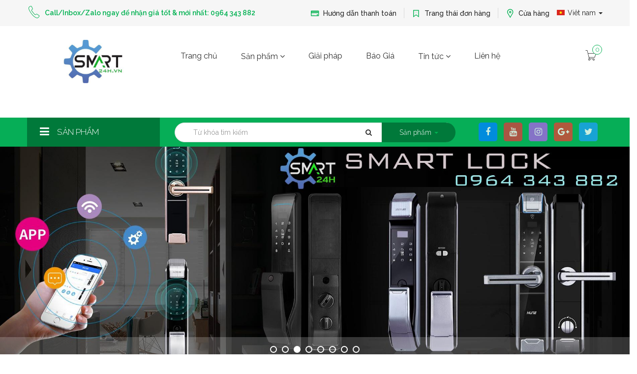

--- FILE ---
content_type: text/html; charset=UTF-8
request_url: http://smart24h.vn/
body_size: 9175
content:
<!DOCTYPE html><html
lang="vie"><head><link
href="/uploads/plugin/setting/3/1623035938-538470144-cong-ty-c-ph-n-cong-ngh-smart24h.jpg" type="image/x-icon" rel="icon"/><link
href="/uploads/plugin/setting/3/1623035938-538470144-cong-ty-c-ph-n-cong-ngh-smart24h.jpg" type="image/x-icon" rel="shortcut icon"/><meta
http-equiv="Content-Type" content="text/html; charset=utf-8" /><meta
name="viewport" content="width=device-width, initial-scale=1.0"><title> Smart24h.vn</title><meta
http-equiv="content-language" content="vie" /><link
rel="alternate" href="http://smart24h.vn" hreflang="vie" /><link
rel="canonical" href="http://smart24h.vn" /><meta
property="og:url"                content="http://smart24h.vn/" /><meta
property="og:title"              content="Smart24h.vn" /><meta
property="og:description"        content="Smart24h.vn" /><meta
property="og:image"              content="http://smart24h.vn/uploads/plugin/setting/3/1623036386-92661105-cong-ty-c-ph-n-cong-ngh-smart24h.jpg" /><meta
content="Smart24h.vn" name="description"/><meta
content="Smart24h.vn" name="keywords"/><link
rel="stylesheet" type="text/css" href="http://smart24h.vn/template/electronic-09/webroot/assets/css/jquery-ui.css"/><link
rel="stylesheet" type="text/css" href="http://smart24h.vn/template/electronic-09/webroot/assets/css/bootstrap.min.css"/><link
rel="stylesheet" type="text/css" href="http://smart24h.vn/template/electronic-09/webroot/assets/css/bootstrap-chosen.css"/><link
rel="stylesheet" type="text/css" href="http://smart24h.vn/template/electronic-09/webroot/assets/css/bootstrap-datepicker.min.css"/><link
rel="stylesheet" type="text/css" href="http://smart24h.vn/template/electronic-09/webroot/assets/css/owl.carousel.css"/><link
rel="stylesheet" type="text/css" href="http://smart24h.vn/template/electronic-09/webroot/assets/css/jquery.gritter.min.css"/><link
rel="stylesheet" type="text/css" href="http://smart24h.vn/template/electronic-09/webroot/assets/css/fonts_vnsitecss.css"/><link
rel="stylesheet" type="text/css" href="http://smart24h.vn/template/electronic-09/webroot/assets/css/font-awesome.css"/><link
rel="stylesheet" type="text/css" href="http://smart24h.vn/template/electronic-09/webroot/assets/css/fontello.css"/><link
rel="stylesheet" type="text/css" href="http://smart24h.vn/template/electronic-09/webroot/css/mega-menu.css"/><link
rel="stylesheet" type="text/css" href="http://smart24h.vn/template/electronic-09/webroot/css/style-theme.css"/><link
rel="stylesheet" type="text/css" href="http://smart24h.vn/template/electronic-09/webroot/css/page.css"/><link
rel="stylesheet" type="text/css" href="http://smart24h.vn/template/electronic-09/webroot/css/css_custom.css"/><link
rel="stylesheet" type="text/css" href="http://smart24h.vn/template/electronic-09/webroot/assets/css/mightyslider/mightyslider.css"/><link
rel="stylesheet" type="text/css" href="http://smart24h.vn/template/electronic-09/webroot/assets/css/mightyslider/mightyslider.animate.css"/> <script type="text/javascript" src="http://smart24h.vn/template/electronic-09/webroot/assets/js/jquery.2.1.1.min.js"></script> <script type="text/javascript" src="http://smart24h.vn/template/electronic-09/webroot/assets/js/jquery-ui.js"></script> <script type="text/javascript" src="http://smart24h.vn/template/electronic-09/webroot/assets/js/bootstrap.min.js"></script> <script type="text/javascript" src="http://smart24h.vn/template/electronic-09/webroot/assets/js/chosen.jquery.min.js"></script> <script type="text/javascript" src="http://smart24h.vn/template/electronic-09/webroot/assets/js/bootstrap-dialog.min.js"></script> <script type="text/javascript" src="http://smart24h.vn/template/electronic-09/webroot/assets/js/bootstrap-datepicker.min.js"></script> <script type="text/javascript" src="http://smart24h.vn/template/electronic-09/webroot/assets/js/owl.carousel.min.js"></script> <script type="text/javascript" src="http://smart24h.vn/template/electronic-09/webroot/assets/js/jquery.session.js"></script> <script type="text/javascript" src="http://smart24h.vn/template/electronic-09/webroot/assets/js/jquery.gritter.min.js"></script> <script type="text/javascript" src="http://smart24h.vn/template/electronic-09/webroot/assets/js/draggable-0.1.js"></script> <script type="text/javascript" src="http://smart24h.vn/template/electronic-09/webroot/assets/js/light.js"></script> <script type="text/javascript" src="http://smart24h.vn/template/electronic-09/webroot/assets/js/jquery.elevatezoom.js"></script> <script type="text/javascript" src="http://smart24h.vn/template/electronic-09/webroot/assets/js/jquery.validate.min.js"></script> <script type="text/javascript" src="http://smart24h.vn/template/electronic-09/webroot/assets/js/main.js"></script> <script type="text/javascript" src="http://smart24h.vn/template/electronic-09/webroot/assets/js/style-menu.js"></script> <script type="text/javascript" src="http://smart24h.vn/template/electronic-09/webroot/assets/js/jquery.dependClass-0.1.js"></script> <script type="text/javascript" src="http://smart24h.vn/template/electronic-09/webroot/assets/js/bootstrap-input-number.js"></script> <script type="text/javascript" src="http://smart24h.vn/template/electronic-09/webroot/assets/js/mega-menu.js"></script> <script type="text/javascript" src="http://smart24h.vn/template/electronic-09/webroot/js/member.js"></script> <script type="text/javascript" src="http://smart24h.vn/template/electronic-09/webroot/js/product.js"></script> <script type="text/javascript" src="http://smart24h.vn/template/electronic-09/webroot/js/cart.js"></script> <script type="text/javascript" src="http://smart24h.vn/template/electronic-09/webroot/js/page.js"></script> <script type="text/javascript" src="http://smart24h.vn/template/electronic-09/webroot/js/js_custom.js"></script> <script type="text/javascript" src="http://smart24h.vn/template/electronic-09/webroot/assets/js/mightyslider/tweenlite.js"></script> <script type="text/javascript" src="http://smart24h.vn/template/electronic-09/webroot/assets/js/jquery.easing.js"></script> <script type="text/javascript" src="http://smart24h.vn/template/electronic-09/webroot/assets/js/mightyslider/mightyslider.min.js"></script> <script type="text/javascript" src="http://smart24h.vn/template/electronic-09/webroot/assets/js/mightyslider/mightyslider.animate.plugin.min.js"></script>  <script async src="https://www.googletagmanager.com/gtag/js?id=UA-135605471-1"></script> <script>window.dataLayer = window.dataLayer || [];
  function gtag(){dataLayer.push(arguments);}
  gtag('js', new Date());

  gtag('config', 'UA-135605471-1');</script> <script type="text/javascript">window.fbAsyncInit = function () {
                FB.init({
                    appId: "852586548203593",
                    cookie: true,  // enable cookies to allow the server to access the session
                    xfbml: true,  // parse social plugins on this page
                    version: 'v2.8', // use graph api version 2.8
                });
            };

            // Load the SDK asynchronously
            (function (d, s, id) {
                var js, fjs = d.getElementsByTagName(s)[0];
                if (d.getElementById(id)) return;
                js = d.createElement(s);
                js.id = id;
                js.src = "//connect.facebook.net/en_US/sdk.js";
                fjs.parentNode.insertBefore(js, fjs);
            }(document, 'script', 'facebook-jssdk'));</script> <script src="https://apis.google.com/js/api:client.js"></script> <script type="text/javascript">$(document).ready(function () {
                gapi.load('auth2', function () {
                    auth2 = gapi.auth2.init({
                        client_id: "UA-135605471-1",
                        cookiepolicy: 'single_host_origin',
                    });
                });
            });</script> <script type="text/javascript">/*<![CDATA[*/var lang = "vie";
        var global_lang = {
            code: lang
        };
        var nh_config = {
            url_current: window.location.pathname
        };

        global_lang.msg_undefined = "Lỗi không xác định !";
        global_lang.title_notification = "Thông báo hệ thống";
        global_lang.btn_oke = "Đồng ý";
        global_lang.btn_cancel = "Hủy bỏ";
        global_lang.title_notification = "Thông báo hệ thống";
        global_lang.messages_compare_success = "Đã thêm sản phẩm vào danh sách so sánh.";
        global_lang.messages_compare_error = "Không thể so sánh sản phẩm.";
        global_lang.please_select_payment_method = "Vui lòng chọn phường thức thanh toán";
        global_lang.select_district_option = "-- Quận huyện --";
        global_lang.select_ward_option = "-- Phường xã --";
        global_lang.messages_out_of_stock = "Sản phẩm này hiện tại đang hết hàng";
        global_lang.messages_please_select_quantity = "Xin vui lòng chọn số lượng sản phẩm";
        global_lang.messages_compare_success = "Đã thêm sản phẩm vào danh sách so sánh.";
        global_lang.messages_compare_error = "Không thể so sánh sản phẩm.";
        global_lang.discount = "Giảm giá";

                    $.extend(nh_config, $.parseJSON('{"id":"","pageId":"2","pageType":"home"}'))/*]]>*/</script> </head><body
class="home"><div
id="header" class="nh-row"><div
id="header-row-19"
class="nh-row header-top  clearfix"><div
class="container"><div
class="row"><div
class="col-sm-5 col-xs-5"><div
class="hotline-box"> <i
class="icon pe-7s-call"></i> Call/Inbox/Zalo ngay để nhận giá tốt & mới nhất: 0964 343 882</div></div><div
class="col-sm-7 col-xs-7"><div
class="box-right"><div
class="item-dropdown Foatright item-inline dropdown"> <a
href="#" class="dropdown-toggle" data-toggle="dropdown" aria-expanded="false"> <span
class="icon-flag icon-flag-vi hide">&nbsp;</span> <span
class="icon_img"> <img
width="16px" src="/uploads/plugin/language/4/viet-nam-flag-vi.jpg"> </span> Viêt nam <span
class="caret"></span> </a><ul
class="dropdown-menu" role="menu" style="right: 0;left: auto;"><li> <a
class="click-language" data-lang="eng" href="javascript://;"> <span
class="icon-flag icon-flag-en hide">&nbsp;</span> <span
class="icon_img"> <img
width="16px" src="/uploads/plugin/language/3/english-flag-en.jpg"> </span> English </a></li></ul></div></div> <script type="text/javascript">$(document).on('click', '.click-language', function (event) {
            var lang = $(this).attr('data-lang');
            $.ajax({
                url: '/Dashboard/writeLanguage',
                type: 'POST',
                async: false,
                data: {
                    lang: lang,
                    url: window.location.pathname
                },
                dataType: 'json',
                success: function (response) {
                    if (response.code == -1) {
                        errorHandler(response);
                    } else {
                        nh_functions.redirect(nh_functions.routeUrl(response.url));
                    }
                },
                error: function (response, json, errorThrown) {
                    //console.log(response,'error');
                    errorHandler(response);
                }
            });
        });</script> <div
class="menu-top hidden-ipad"> <a
href="#" class="btn-toggle visible-xs"><i
class="fa fa-bars" aria-hidden="true"></i></a><ul
class="content-toggle hidden-mobile clearfix"><li> <a
href="http://smart24h.vn/cach-mua-hang-va-thanh-toan-the-nao"> <i
class="pe7-icon pe-7s-credit"></i> Hướng dẫn thanh toán </a></li><li> <a
href="http://smart24h.vn/"> <i
class="pe7-icon pe-7s-ribbon"></i> Trang thái đơn hàng </a></li><li> <a
href="http://smart24h.vn/lien-he"> <i
class="pe7-icon pe-7s-map-marker"></i> Cửa hàng </a></li></ul></div></div></div></div></div><div
id="header-row-43"
class="nh-row header-mid  clearfix"><div
class="container"><div
class="row"><div
class="col-sm-3 col-xs-3"><div
class="navbar-header"> <a
class="logo" href="http://smart24h.vn/"><img
src="http://smart24h.vn/uploads/plugin/setting/3/1623036386-92661105-cong-ty-c-ph-n-cong-ngh-smart24h.jpg" alt="Logo" /></a></div></div><div
class="col-sm-8 col-xs-8"><div
class="wsmenucontainer clearfix"><div
class="overlapblackbg"></div><div
class="wsmobileheader clearfix"> <a
id="wsnavtoggle" class="animated-arrow"><span></span></a></div><div
class="wsmain  "> <nav
class="wsmenu clearfix"><ul
class="mobile-sub wsmenu-list"><li> <a
class="navtext" href="http://smart24h.vn/"> Trang chủ </a></li><li> <a
class="navtext" href="/san-pham"> Sản phẩm <i
class="fa fa-angle-down" aria-hidden="true"></i> </a><div
class="megamenu clearfix"><ul
class="wstliststy05"><li
class="wstheading"> <a
href="/thiet-bi-mang">Thiết bị mạng</a></li><li> <a
href="/thiet-bi-mang/router-firewall"> Router & Firewall </a></li><li> <a
href="/thiet-bi-mang/switch"> Switch & PoE </a></li><li> <a
href="/thiet-bi-mang/wifi-chuyen-dung"> WiFi chuyên dụng </a></li><li> <a
href="/thiet-bi-mang/wifi-dan-dung"> WiFi dân dụng </a></li><li> <a
href="/thiet-bi-mang/phu-kien-mang"> Phụ kiện mạng </a></li></ul><ul
class="wstliststy05"><li
class="wstheading"> <a
href="/dien-tu-dien-lanh">Máy Chủ - Máy Tính</a></li><li> <a
href="/dien-tu-dien-lanh/may-tinh"> Máy tính & Laptop </a></li><li> <a
href="/dien-tu-dien-lanh/may-chu-server"> Máy chủ Server </a></li><li> <a
href="/dien-tu-dien-lanh/man-hinh"> Màn Hình & TiVi </a></li><li> <a
href="/dien-tu-dien-lanh/linh-kien-may-tinh"> Linh Kiện Máy Tinh </a></li><li> <a
href="/dien-tu-dien-lanh/phan-mem"> Phần mềm </a></li></ul><ul
class="wstliststy05"><li
class="wstheading"> <a
href="/do-choi-cong-nghe">Đồ chơi công nghệ</a></li><li> <a
href="/do-choi-cong-nghe/cho-laptop-pc"> Cho Laptop & Phone </a></li><li> <a
href="/do-choi-cong-nghe/cho-oto-xe-may"> Cho Ôtô & Xe máy </a></li><li> <a
href="/do-choi-cong-nghe/loa-am-thanh"> Loa & Âm Thanh </a></li></ul><ul
class="wstliststy05"><li
class="wstheading"> <a
href="/thiet-bi-camera">Thiết bị camera</a></li><li> <a
href="/thiet-bi-camera/dau-ghi-dvr"> Đầu Ghi DVR </a></li><li> <a
href="/thiet-bi-camera/dau-ghi-nvr"> Đầu ghi NVR </a></li><li> <a
href="/thiet-bi-camera/camera-full-hd"> Camera Full HD </a></li><li> <a
href="/thiet-bi-camera/camera-ip-wifi"> Camera IP WiFi </a></li><li> <a
href="/thiet-bi-camera/phu-kien-camera"> Phụ kiện camera </a></li></ul><ul
class="wstliststy05"><li
class="wstheading"> <a
href="/tong-dai-dien-thoai-may-in-may">Tổng đài - Máy in</a></li><li> <a
href="/tong-dai-dien-thoai-may-in-may/thie-t-bi-luu-tru-nas"> Thiết bị lưu trữ NAS </a></li><li> <a
href="/tong-dai-dien-thoai-may-in-may/tong-dai-may-cham-cong"> Tổng Đài - Chấm công </a></li><li> <a
href="/tong-dai-dien-thoai-may-in-may/may-in-may-chieu"> Máy In - Máy Chiếu </a></li><li> <a
href="/tong-dai-dien-thoai-may-in-may/bo-luu-dien-ups"> Bộ Lưu Điện UPS </a></li></ul><ul
class="wstliststy05"><li
class="wstheading"> <a
href="/nha-thong-minh">Nhà Thông Minh</a></li><li> <a
href="/nha-thong-minh/thiet-bi-thong-minh"> Thiết bị thông minh </a></li><li> <a
href="/nha-thong-minh/khoa-cua-dien-tu"> Khóa cửa điện tử </a></li><li> <a
href="/nha-thong-minh/cong-cu-dung-cu"> Công cụ - Dụng Cụ </a></li></ul></div></li><li> <a
class="navtext" href="http://smart24h.vn/giai-phap"> Giải pháp </a></li><li> <a
class="navtext" href="http://smart24h.vn/gioi-thieu"> Báo Giá </a></li><li> <a
class="navtext" href="http://smart24h.vn/tin-tuc"> <i
class="dfs"></i> Tin tức <i
class="fa fa-angle-down" aria-hidden="true"></i> </a><ul
class="wsmenu-submenu"><li><a
class="" href="http://smart24h.vn/tin-cong-nghe">Tin công nghệ </a></li><li><a
class="" href="http://smart24h.vn/tin-khuyen-mai">Tin khuyến mãi</a></li><li><a
class="" href="http://smart24h.vn/giai-phap">Giải pháp</a></li><li><a
class="" href="http://smart24h.vn/cac-du-an-da-lam">Các Dự án đã làm</a></li></ul></li><li> <a
class="navtext" href="http://smart24h.vn/lien-he"> Liên hệ </a></li></ul> </nav></div></div><div
class="page-xml"> <iframe
src="https://www.facebook.com/plugins/page.php?href=https%3A%2F%2Fwww.facebook.com%2Fsmart24h.vn%2F&tabs=timeline&width=180&height=70&small_header=true&adapt_container_width=false&hide_cover=false&show_facepile=false&appId" width="150" height="70" style="border:none;overflow:hidden" scrolling="no" frameborder="0" allowTransparency="true" allow="encrypted-media"></iframe></div></div><div
class="col-sm-1 col-xs-1"><div
class="mini-cart-order cart-order item-dropdown Foatright item-inline dropdown"> <a
href="#" class="dropdown-toggle" data-toggle="dropdown" aria-expanded="true"> <i
class="pe7-icon pe-7s-cart"></i> <span
class="number">0</span> </a><div
class="dropdown-menu pull-right" role="menu" aria-labelledby="drop61"><div
class="shoppingcart-box"><div
class="scrollbar" id="style-3"><ul
class="list clearfix force-overflow"><li
class="item"> <small
class="text-center">Không có sản phẩm nào trong giỏ hàng</small></li></ul></div><div
class="clearfix"></div><div
class="warp-loading-block hidden"><div
class="warp-bg"></div><div
class="sk-cube-grid ajax-loading-icon"><div
class="sk-cube sk-cube1"></div><div
class="sk-cube sk-cube2"></div><div
class="sk-cube sk-cube3"></div><div
class="sk-cube sk-cube4"></div><div
class="sk-cube sk-cube5"></div><div
class="sk-cube sk-cube6"></div><div
class="sk-cube sk-cube7"></div><div
class="sk-cube sk-cube8"></div><div
class="sk-cube sk-cube9"></div></div></div></div></div></div></div></div></div></div><div
id="header-row-51"
class="nh-row header-bottom  clearfix"><div
class="container"><div
class="row"><div
class="col-sm-3 col-xs-3"><div
class="menu-vetical main-menu"> <a
href="#" class="dropdown-toggle" data-toggle="dropdown"> <i
class="demo-icon icon-menu"></i> Sản phẩm </a><div
class="nav_desktop dropdown-menu" role="menu"><ul
class="first-ul clearfix"><li
class="sub-menu-style1 sub-menu"> <a
href="http://smart24h.vn/thiet-bi-mang/"> <i
class="pe7-icon pe-7s-network"></i> Thiết bị mạng <span
class="arow-right-sub-menu demo-icon icon-angle-right"></span> </a><ul
class="clearfix main_menu_mega row"><li
class="col-sm-4"> <a
href="http://smart24h.vn/thiet-bi-mang/router-firewall"> Router & Firewall </a><ul
class="clearfix"><li> <a
href="http://smart24h.vn/router-firewall/fortigate"> - Fortigate </a></li><li> <a
href="http://smart24h.vn/router-firewall/firewall-palo-alto"> - Palo Alto </a></li><li> <a
href="http://smart24h.vn/router-firewall/check-point"> - Check Point </a></li><li> <a
href="http://smart24h.vn/router-firewall/vigor-draytek"> - Vigor Draytek </a></li><li> <a
href="http://smart24h.vn/router-firewall/mikrotik"> - Mikrotik </a></li></ul></li><li
class="col-sm-4"> <a
href="http://smart24h.vn/thiet-bi-mang/switch"> Switch & PoE </a><ul
class="clearfix"><li> <a
href="http://smart24h.vn/switch/switch-linksys"> - Switch Linksys </a></li><li> <a
href="http://smart24h.vn/switch/switch-cisco-combo"> - Switch Cisco </a></li><li> <a
href="http://smart24h.vn/switch/switch-ipcom"> - Switch IPcom </a></li><li> <a
href="http://smart24h.vn/switch/switch-hpe-aruba"> - Switch HPE Aruba </a></li><li> <a
href="http://smart24h.vn/switch/switch-unifi"> - Switch Unifi </a></li><li> <a
href="http://smart24h.vn/switch/switch-acorid"> - Switch Acorid </a></li><li> <a
href="http://smart24h.vn/switch/switch-planet"> - Switch Planet </a></li><li> <a
href="http://smart24h.vn/switch/switch-ruijie"> - Switch Ruijie </a></li></ul></li><li
class="col-sm-4"> <a
href="http://smart24h.vn/thiet-bi-mang/wifi-chuyen-dung"> WiFi chuyên dụng </a><ul
class="clearfix"><li> <a
href="http://smart24h.vn/wifi-chuyen-dung/access-point-linksys"> - Access Point Linksys </a></li><li> <a
href="http://smart24h.vn/wifi-chuyen-dung/access-point-unifi"> - Access Point Unifi </a></li><li> <a
href="http://smart24h.vn/wifi-chuyen-dung/access-point-ruijie"> - Access Point Ruijie </a></li><li> <a
href="http://smart24h.vn/wifi-chuyen-dung/access-point-tp-link"> - Access Point TP-Link </a></li><li> <a
href="http://smart24h.vn/wifi-chuyen-dung/access-point-aruba"> - Access Point Aruba </a></li></ul></li><li
class="col-sm-4"> <a
href="http://smart24h.vn/thiet-bi-mang/wifi-dan-dung"> WiFi dân dụng </a><ul
class="clearfix"><li> <a
href="http://smart24h.vn/wifi-dan-dung/wifi-xiaomi"> - Router WiFi Xiaomi </a></li><li> <a
href="http://smart24h.vn/wifi-dan-dung/wifi-linksys"> - Router WiFi Linksys </a></li><li> <a
href="http://smart24h.vn/wifi-dan-dung/router-wifi-tp-link"> - Router WiFi TP-Link </a></li><li> <a
href="http://smart24h.vn/wifi-dan-dung/router-wifi-asus"> - Router WiFi Asus </a></li><li> <a
href="http://smart24h.vn/wifi-dan-dung/wifi-ruijie-reyee"> - Router WiFi Ruijie Reyee </a></li><li> <a
href="http://smart24h.vn/wifi-dan-dung/wifi-huawei"> - Router WiFi Huawei </a></li></ul></li><li
class="col-sm-4"> <a
href="http://smart24h.vn/thiet-bi-mang/phu-kien-mang"> Phụ kiện mạng </a><ul
class="clearfix"><li> <a
href="http://smart24h.vn/phu-kien-mang/day-cap-mang-thoai"> - Dây cáp Mạng - Thoại </a></li><li> <a
href="http://smart24h.vn/phu-kien-mang/phu-kien-lam-mang"> - Phụ kiện làm mạng </a></li><li> <a
href="http://smart24h.vn/phu-kien-mang/tu-rack-mang-cap"> - Tủ Rack & Máng cáp </a></li></ul></li></ul></li><li
class="sub-menu-style1 sub-menu"> <a
href="http://smart24h.vn/dien-tu-dien-lanh/"> <i
class="pe7-icon pe-7s-monitor"></i> Máy tính - Máy chủ <span
class="arow-right-sub-menu demo-icon icon-angle-right"></span> </a><ul
class="clearfix main_menu_mega row"><li
class="col-sm-4"> <a
href="http://smart24h.vn/dien-tu-dien-lanh/may-tinh"> Máy tính & Laptop </a></li><li
class="col-sm-4"> <a
href="http://smart24h.vn/dien-tu-dien-lanh/may-chu-server"> Máy chủ Server </a></li><li
class="col-sm-4"> <a
href="http://smart24h.vn/dien-tu-dien-lanh/man-hinh"> Màn Hình & TiVi </a></li><li
class="col-sm-4"> <a
href="http://smart24h.vn/dien-tu-dien-lanh/linh-kien-may-tinh"> Linh Kiện Máy Tinh </a></li><li
class="col-sm-4"> <a
href="http://smart24h.vn/dien-tu-dien-lanh/phan-mem"> Phần mềm </a></li></ul></li><li
class="sub-menu-style1 sub-menu"> <a
href="http://smart24h.vn/do-choi-cong-nghe/"> <i
class="pe7-icon pe-7s-rocket"></i> Đồ chơi công nghệ <span
class="arow-right-sub-menu demo-icon icon-angle-right"></span> </a><ul
class="clearfix main_menu_mega row"><li
class="col-sm-4"> <a
href="http://smart24h.vn/do-choi-cong-nghe/cho-laptop-pc"> Cho Laptop & Phone </a></li><li
class="col-sm-4"> <a
href="http://smart24h.vn/do-choi-cong-nghe/cho-oto-xe-may"> Cho Ôtô & Xe máy </a></li><li
class="col-sm-4"> <a
href="http://smart24h.vn/do-choi-cong-nghe/loa-am-thanh"> Loa & Âm Thanh </a></li></ul></li><li
class="sub-menu-style1 sub-menu"> <a
href="http://smart24h.vn/thiet-bi-camera/"> <i
class="pe7-icon pe-7s-camera"></i> Thiết bị Camera <span
class="arow-right-sub-menu demo-icon icon-angle-right"></span> </a><ul
class="clearfix main_menu_mega row"><li
class="col-sm-4"> <a
href="http://smart24h.vn/thiet-bi-camera/dau-ghi-dvr"> Đầu Ghi DVR </a></li><li
class="col-sm-4"> <a
href="http://smart24h.vn/thiet-bi-camera/dau-ghi-nvr"> Đầu ghi NVR </a></li><li
class="col-sm-4"> <a
href="http://smart24h.vn/thiet-bi-camera/camera-full-hd"> Camera Full HD </a><ul
class="clearfix"><li> <a
href="http://smart24h.vn/camera-full-hd/camera-doom-2mp"> Camera Indoor 2MP </a></li><li> <a
href="http://smart24h.vn/camera-full-hd/camera-ip"> Camera IP </a></li><li> <a
href="http://smart24h.vn/camera-full-hd/camera-outdoor-2mp"> Camera Outdoor 2MP </a></li></ul></li><li
class="col-sm-4"> <a
href="http://smart24h.vn/thiet-bi-camera/camera-ip-wifi"> Camera IP WiFi </a></li><li
class="col-sm-4"> <a
href="http://smart24h.vn/thiet-bi-camera/phu-kien-camera"> Phụ kiện camera </a></li></ul></li><li
class="sub-menu-style1 sub-menu"> <a
href="http://smart24h.vn/tong-dai-dien-thoai-may-in-may/"> <i
class="pe7-icon pe-7s-call"></i> Tổng đài - Chấm công <span
class="arow-right-sub-menu demo-icon icon-angle-right"></span> </a><ul
class="clearfix main_menu_mega row"><li
class="col-sm-4"> <a
href="http://smart24h.vn/tong-dai-dien-thoai-may-in-may/thie-t-bi-luu-tru-nas"> Thiết bị lưu trữ NAS </a></li><li
class="col-sm-4"> <a
href="http://smart24h.vn/tong-dai-dien-thoai-may-in-may/tong-dai-may-cham-cong"> Tổng Đài - Chấm công </a></li><li
class="col-sm-4"> <a
href="http://smart24h.vn/tong-dai-dien-thoai-may-in-may/may-in-may-chieu"> Máy In - Máy Chiếu </a></li><li
class="col-sm-4"> <a
href="http://smart24h.vn/tong-dai-dien-thoai-may-in-may/bo-luu-dien-ups"> Bộ Lưu Điện UPS </a></li></ul></li><li
class="sub-menu-style1 sub-menu"> <a
href="http://smart24h.vn/nha-thong-minh/"> <i
class="pe7-icon pe-7s-config"></i> Nhà Thông Minh <span
class="arow-right-sub-menu demo-icon icon-angle-right"></span> </a><ul
class="clearfix main_menu_mega row"><li
class="col-sm-4"> <a
href="http://smart24h.vn/nha-thong-minh/thiet-bi-thong-minh"> Thiết bị thông minh </a></li><li
class="col-sm-4"> <a
href="http://smart24h.vn/nha-thong-minh/khoa-cua-dien-tu"> Khóa cửa điện tử </a></li><li
class="col-sm-4"> <a
href="http://smart24h.vn/nha-thong-minh/cong-cu-dung-cu"> Công cụ - Dụng Cụ </a></li></ul></li></ul></div></div></div><div
class="col-sm-6 col-xs-6"><div
class="box-search pull-right col-xs-12"><form
id="form-suggestion" data-type="products" class="form-inline" action="http://smart24h.vn/search/products/basic-search-product" method="get" enctype="multipart/form-data"><div
class="form-group"><div
class="input-group"> <input
type="text" class="form-control search-suggestion" name="keyword" placeholder="Từ khóa tìm kiếm"><div
id="search-type" class="input-group-addon"><div
class="dropdown"> <a
href="#" class="dropdown-toggle" data-toggle="dropdown"> <span
class="hidden-iphone">Sản phẩm</span> <span
class="caret"></span> </a><ul
class="dropdown-menu"><li
data-type="products"><a
hre="#">Sản phẩm</a></li><li
data-type="news"><a
hre="#">Tin tức</a></li></ul></div></div></div> <button
type="submit" class="btn btn-search btn-submit"> <i
class="fa fa-search" aria-hidden="true"></i> </button></div></form></div> <script type="text/javascript">/*<![CDATA[*/$(document).ready(function() {
        nh_search_suggestion.init();
    });

    $('#search-type').on( 'click', '.dropdown-menu li a', function() {
        //displays selected text on dropdown-toggle button
        $(this).parents('.dropdown').find('.dropdown-toggle').html($(this).html() + ' <span class="caret"></span>');
        var search_type = $(this).closest('li').attr('data-type');
        switch(search_type) {
            case 'products':
                $('#form-suggestion').attr('action',"http://smart24h.vn/search/products/basic-search-product").attr('data-type',search_type);
                break;
            case 'news':
                $('#form-suggestion').attr('action',"http://smart24h.vn/search/news/basic-search-new").attr('data-type',search_type);
                $('.search-suggestion').autocomplete("destroy");
                break;
            default:
                $('#form-suggestion').attr('action',"http://smart24h.vn/search/products/basic-search-product").attr('data-type',search_type);
        }
    });/*]]>*/</script> </div><div
class="col-sm-3 col-xs-3"><div
class="menu-footer-vertical  box-ft  "><ul
class="list-fan-page"><li> <a
href="https://www.facebook.com/smart24h.vn/" target="_blank"> <i
class="fa fa-facebook"></i> </a></li><li> <a
href="https://www.youtube.com/channel/UCK3Z5qroTN84ryMMFJM1Qkw" target="_blank"> <i
class="fa fa-youtube"></i> </a></li><li> <a
href="https://www.instagram.com/smart24h.vn/" target="_blank"> <i
class="fa fa-instagram"></i> </a></li><li> <a
href="" target="_blank"> <i
class="fa fa-google-plus"></i> </a></li><li> <a
href="" target="_blank"> <i
class="fa fa-twitter"></i> </a></li></ul></div></div></div></div></div></div><div
id="main" class="nh-row"><div
id="content-row-0" class="nh-row  margin-b-15 "><div
class="container-fluid"><div
class="row"><div
class="col-sm-12 col-xs-12"><div
class="item_block" data-action="media/MediaPlugin/sliderGallery/7"
data-method="get"></div></div></div></div></div><div
id="content-row-25" class="nh-row   "><div
class="container"><div
class="row"><div
class="col-sm-12 col-xs-12"><div
class="row"><div
class="col-sm-4 col-xs-12"><div
class="wpb_wrapper"><div
class="banner bery_banner hover-zoom" data-wow-delay="0ms" style="height: 230px; "><div
class="banner-image" style="background-image: url(/uploads/plugin/custom_img/2019-04-03/1554258323-1826868560-custom.jpg); background-position: center center;"></div><div
class="row banner-content-warper"><div
class="banner-content align-left valign-middle light" style=""><div
class="banner-inner wow fadeInLeft animated" data-animation="fadeInLeft" style="visibility: visible; animation-name: fadeInLeft;"><h3 style="font-weight: bold !important;"></h3><h4 style="font-weight: 100 !important;"></h4></div></div></div></div></div></div><div
class="col-sm-4 col-xs-12"><div
class="wpb_wrapper"><div
class="banner bery_banner hover-zoom" data-wow-delay="0ms" style="height: 230px; "><div
class="banner-image" style="background-image: url(/uploads/plugin/custom_img/2018-06-25/custom-banner-2-home-1.jpg); background-position: center center;"></div><div
class="row banner-content-warper"><div
class="banner-content align-center valign-top light" style=""><div
class="banner-inner wow fadeInUp animated" data-animation="fadeInUp" style="visibility: visible; animation-name: fadeInUp;"><h3 style="font-weight: bold;">Đồ chơi - Phụ kiện</h3><h4 style="font-weight: 100 !important;">Công Nghệ Số</h4></div></div></div></div></div></div><div
class="col-sm-4 col-xs-12"><div
class="wpb_wrapper"><div
class="banner bery_banner hover-zoom" data-wow-delay="0ms" onclick="window.location='#'" style="height: 230px; "><div
class="banner-image" style="background-image: url(/uploads/plugin/custom_img/2019-03-31/1554028387-73161096-custom.jpg); background-position: center center;"></div><div
class="row banner-content-warper"><div
class="banner-content align-right valign-top cursor-pointer light" style=""><div
class="banner-inner wow fadeInRight animated" data-animation="fadeInRight" style="visibility: visible; animation-name: fadeInRight;"><h5 style="text-align: right; font-weight: 300 !important;">Giải pháp camera trọng gói</h5><h3 style="text-align: right;">COMBO SIÊU RẺ</h3></div></div></div></div></div></div></div></div></div></div></div><div
id="content-row-48" class="nh-row  bg-daily-deal "><div
class="container"><div
class="row"><div
class="col-sm-12 col-xs-12"><div
class="banner-qc"><div
class="center title-pc"><div
class="title-product-km"><h2>Sản phẩm khuyến mãi</h2><div
id="demo"></div></div></div><div
class="row"><div
class="col-md-6 col-sm-6 col-xs-12"><div
class="item-qc"> <a
href=""><img
alt="" src="/uploads/plugin/custom_img/2022-03-03/1646318747-4559149-custom.jpg" /></a></div></div><div
class="col-md-6 col-sm-6 col-xs-12"><div
class="item-qc"> <a
href=""><img
alt="" src="/uploads/plugin/custom_img/2019-03-31/1554027973-1360186036-custom.jpg" /></a></div></div></div></div> <script>/*<![CDATA[*/// Thiết lập thời gian đích mà ta sẽ đếm
      var countDownDate = new Date("Mar 30, 2023 24:00:00").getTime();
    
      // cập nhập thời gian sau mỗi 1 giây
      var x = setInterval(function() {
    
    	// Lấy thời gian hiện tại
    	var now = new Date().getTime();
    
    	// Lấy số thời gian chênh lệch
    	var distance = countDownDate - now;
    
    	// Tính toán số ngày, giờ, phút, giây từ thời gian chênh lệch
    	var days = Math.floor(distance / (1000 * 60 * 60 * 24));
    	var hours = Math.floor((distance % (1000 * 60 * 60 * 24)) / (1000 * 60 * 60));
    	var minutes = Math.floor((distance % (1000 * 60 * 60)) / (1000 * 60));
    	var seconds = Math.floor((distance % (1000 * 60)) / 1000);
    
    	// HIển thị chuỗi thời gian trong thẻ p
    	document.getElementById("demo").innerHTML = "<div class=\"hour\">" + days + "<\/div> <div class=\"as\">" + ":" + "<\/div> <div class=\"hour\">" + hours + "<\/div> <div class=\"as\">" + ":"
    	+ "<\/div> <div class=\"hour\">" + minutes + "<\/div> <div class=\"as\">" + ":" +"<\/div> <div class=\"hour\">" + seconds + "<\/div>";
    	
    	// Nếu thời gian kết thúc, hiển thị chuỗi thông báo
    	if (distance < 0) {
    	  clearInterval(x);
    	  document.getElementById("demo").innerHTML = "Thời gian đếm ngược đã kết thúc";
    	}
      }, 1000);/*]]>*/</script> <div
class="item_block" data-action="news/NewsBlock/newsBlock/17"
data-method="get"></div><div
class="item_block" data-action="products/ProductsBlock/productBlock/67"
data-method="get"></div></div></div></div></div><div
id="content-row-53" class="nh-row   "><div
class="container-fluid"><div
class="row"><div
class="col-sm-12 col-xs-12"><div
class="item_block" data-action="products/ProductsBlock/productBlock/69"
data-method="get"></div></div></div></div></div><div
id="content-row-57" class="nh-row   "><div
class="container"><div
class="row"><div
class="col-sm-12 col-xs-12"><div
class="item_block" data-action="products/ProductsBlock/productBlock/55"
data-method="get"></div></div></div></div></div><div
id="content-row-59" class="nh-row  hot-products "><div
class="container"><div
class="row"><div
class="col-sm-12 col-xs-12"><div
class="item_block" data-action="products/ProductsBlock/productBlock/46"
data-method="get"></div><div
class="item_block" data-action="news/NewsBlock/newsBlock/73"
data-method="get"></div></div></div></div></div><div
id="content-row-61" class="nh-row   "><div
class="container"><div
class="row"><div
class="col-sm-4 col-xs-12"><div
class="item_block" data-action="products/ProductsBlock/productBlock/14"
data-method="get"></div></div><div
class="col-sm-4 col-xs-12"><div
class="item_block" data-action="products/ProductsBlock/productBlock/15"
data-method="get"></div></div><div
class="col-sm-4 col-xs-12"><div
class="item_block" data-action="products/ProductsBlock/productBlock/28"
data-method="get"></div></div></div></div></div><div
id="content-row-63" class="nh-row   "><div
class="container"><div
class="row"><div
class="col-sm-12 col-xs-12"><div
class="item_block" data-action="products/ProductsBlock/productBlock/38"
data-method="get"></div></div></div></div></div><div
id="content-row-65" class="nh-row   "><div
class="container"><div
class="row"><div
class="col-sm-12 col-xs-12"><div
class="item_block" data-action="partners/PartnersBlock/blockListPartners/25"
data-method="get"></div></div></div></div></div></div><div
id="footer" class="nh-row"><div
id="footer-row-21"
class="nh-row  footer-top "><div
class="container"><div
class="row"><div
class="col-sm-12"><div
class="item_block" style="display: none" data-action="contact/ContactBlock/registerEmailNewsletter/62"></div></div></div></div></div><div
id="footer-row-44"
class="nh-row  footer-mid "><div
class="container"><div
class="row"><div
class="col-sm-3"><div
class="item_block" style="display: none" data-action="footer/FooterBlock/footerAddress/58"></div><div
id="histats_counter"></div>  <script type="text/javascript">var _Hasync= _Hasync|| [];
_Hasync.push(['Histats.start', '1,4181616,4,334,112,62,00011100']);
_Hasync.push(['Histats.fasi', '1']);
_Hasync.push(['Histats.track_hits', '']);
(function() {
var hs = document.createElement('script'); hs.type = 'text/javascript'; hs.async = true;
hs.src = ('//s10.histats.com/js15_as.js');
(document.getElementsByTagName('head')[0] || document.getElementsByTagName('body')[0]).appendChild(hs);
})();</script> <noscript><a
href="/" target="_blank"><img
src="//sstatic1.histats.com/0.gif?4181616&101" alt="" border="0"></a></noscript></div><div
class="col-sm-3"><div
class="item_block" style="display: none" data-action="main_menu/MainMenuBlock/menuBlock/61"></div></div><div
class="col-sm-3"><div
class="menu-footer-vertical  box-ft menu-ft "><h4 class="title-menu-ft">Facebook</h4><div
class="list-menu-fy"> <iframe
name="f9bd5b58cb6c54" width="360px" height="1000px" frameborder="0" allowtransparency="true" allowfullscreen="true" scrolling="no" allow="encrypted-media" title="fb:page Facebook Social Plugin" src="https://www.facebook.com/v2.1/plugins/page.php?adapt_container_width=true&app_id=492554737484975&channel=https%3A%2F%2Fstaticxx.facebook.com%2Fconnect%2Fxd_arbiter%2Fr%2FjeGFvz3E6vx.js%3Fversion%3D42%23cb%3Df2fc5b1b3d43534%26domain%3Dsmart24h.vn%26origin%3Dhttp%253A%252F%252Fsmart24h.vn%252Ffca0e4254f6eac%26relation%3Dparent.parent&container_width=360&hide_cover=false&href=https%3A%2F%2Fwww.facebook.com%2Fsmart24h.vn%2F&locale=en_US&sdk=joey&show_facepile=true&small_header=false&width=360" style="border: none; visibility: visible; width: 360px; height: 180px;" class=""></iframe></div></div></div><div
class="col-sm-3"><div
class="item_block" style="display: none" data-action="footer/FooterBlock/footerFangage/59"></div><div
class="box-ft"><h4 class="title-menu-ft">Phương thức thanh toán</h4><div
class="list-menu-fy"> <img
src="/uploads/plugin/custom_img/2018-06-25/custom-payment-icons.png"></div></div></div></div></div></div><div
id="footer-row-52"
class="nh-row  footer-bottom "><div
class="container"><div
class="row"><div
class="col-sm-3"><div
class="item_block" style="display: none" data-action="footer/FooterBlock/footerCopyright/9"></div></div><div
class="col-sm-9"><div
class="item_block" style="display: none" data-action="main_menu/MainMenuBlock/menuBlock/63"></div></div></div></div></div><div
id="footer-row-56"
class="nh-row   "><div
class="container"><div
class="row"><div
class="col-sm-12">  <script type="text/javascript">(function () {
        var options = {
            facebook: "148452645577616", // Facebook page ID
            company_logo_url: "", // URL of company logo (png, jpg, gif)
            greeting_message: "Hello, how may we help you? Just send us a message now to get assistance.", // Text of greeting message
            call_to_action: "Message us", // Call to action
            position: "right", // Position may be 'right' or 'left'
        };
        var proto = document.location.protocol, host = "whatshelp.io", url = proto + "//static." + host;
        var s = document.createElement('script'); s.type = 'text/javascript'; s.async = true; s.src = url + '/widget-send-button/js/init.js';
        s.onload = function () { WhWidgetSendButton.init(host, proto, options); };
        var x = document.getElementsByTagName('script')[0]; x.parentNode.insertBefore(s, x);
    })();</script> </div></div></div></div></div><div
class="element-page"><div
class="warp-loading-all hidden"><div
class="warp-bg"></div><div
class="sk-cube-grid ajax-loading-icon"><div
class="sk-cube sk-cube1"></div><div
class="sk-cube sk-cube2"></div><div
class="sk-cube sk-cube3"></div><div
class="sk-cube sk-cube4"></div><div
class="sk-cube sk-cube5"></div><div
class="sk-cube sk-cube6"></div><div
class="sk-cube sk-cube7"></div><div
class="sk-cube sk-cube8"></div><div
class="sk-cube sk-cube9"></div></div></div><div
id="add-cart-modal" class="modal fade wrap-cart-modal" role="dialog"><div
class="modal-dialog"><div
class="modal-content"><div
class="modal-body"> <button
type="button" class="close" data-dismiss="modal" aria-label="Close"> <i
class="fa fa-times" aria-hidden="true"></i> </button><div
class="row"><div
class="col-sm-3 col-xs-4"><div
class="image-cart-modal"> <a
href="#"> <img
src="/" class="img-cart"> </a></div></div><div
class="col-sm-9 col-xs-8 info-cart-modal"><p
class="text-modal product-name-modal"></p><p
class="text-modal">được thêm vào giỏ hàng của bạn.</p><p
class="text-modal"> <span
class="price-modal"></span>₫ <span
class="price-sale-modal hidden"></span>₫</p></div><div
class="col-sm-3 col-xs-4 hidden-xs"></div><div
class="col-sm-9 col-xs-12 info-cart-modal"><div
class="button-modal btn-modal"><div
class="col-sm-5 col-xs-12"><div
class="form-group"> <a
href="/order/card-info" class="btn btn-success col-md-12 col-xs-12" > <i
class="fa fa-shopping-basket" aria-hidden="true"></i> Xem giỏ hàng </a></div></div><div
class="col-sm-5 col-xs-12"><div
class="form-group"> <button
class="btn btn-danger continue-shopping col-md-12  col-xs-12" data-dismiss="modal">Tiếp tục Mua hàng</button></div></div></div></div><div
class="col-xs-12 warp-related hidden"><div
class="col-md-12 no-padding" style="margin-top: 10px"><p
class="text-modal">Sản phẩm cùng loại</p></div><div
class="col-md-12 no-padding related-modal-cart"></div></div></div></div></div></div></div><div
id="preview-product-modal" class="modal fade modal-loading" role="dialog"><div
class="modal-dialog modal-lg"><div
class="modal-content"> <button
type="button" class="close" data-dismiss="modal" aria-label="Close"> <span
aria-hidden="true">&times;</span> </button><div
class="modal-body"><div
class="loading-mask text-center hidden"> <i
class="fa fa-circle-o-notch fa-spin" style="font-size:24px"></i></div><div
class="content-preview"></div></div></div></div></div></div> <script type="text/javascript">/*<![CDATA[*/(function (d, s, id) {
        var js, fjs = d.getElementsByTagName(s)[0];
        if (d.getElementById(id)) return;
        js = d.createElement(s);
        js.id = id;
        js.src = "//connect.facebook.net/vi_VN/sdk.js#xfbml=1&version=v2.5&appId=852586548203593";
        fjs.parentNode.insertBefore(js, fjs);
    }(document, 'script', 'facebook-jssdk'));/*]]>*/</script> </body></html>

--- FILE ---
content_type: text/html; charset=UTF-8
request_url: http://smart24h.vn/media/MediaPlugin/sliderGallery/7?url_current=%2F&id=&pageId=2&pageType=home
body_size: 2475
content:
<div
class="mighty-slider mightyslider_modern_skin "><div
class="frame"><div
class="slide_element"><div
class="slide"
data-mightyslider="cover: 'http://smart24h.vn/uploads/plugin/gallery/142/1645955485-729701176-ma-y-ti-nh-doanh-nghie-p.jpg', link: { url: 'http://smart24h.vn/dien-tu-dien-lanh/may-tinh', target: '_self' }"
data-msanimation="{ delay: 19000, style: { x: 0 } }, { delay: 5000, style: { x: '-100%' } }, { delay: 1900 }"><div
class="mSCaption titres" data-mightyslider=""
data-msanimation="{ delay: 1000, style: { x: 0 } }, { delay: 5000, style: { x: '-100%' } }, { delay: 1900 }"><h1 class="titrePartie"> <span
class="mSCaption transparent l1"
data-mightyslider="loop: true, dontDelayOnRepeat: true"
data-msanimation="{ delay: 1000, speed: 1000, style: { opacity: 1, x: 50 } }, { delay: 3000, speed: 1000, style: { opacity: 0, x: -50 } }, { delay: 19000 }"> Máy tính doanh nghiệp </span></h1> <a
href="#" class="mSCaption transparent sousTitre" data-mightyslider="loop: true, dontDelayOnRepeat: true" data-msanimation="{ delay: 1200, speed: 1000, style: { opacity: 1, x: 50 } }, { delay: 3000, speed: 1000, style: { opacity: 0, x: -50 } }, { delay: 19000 }" style="position: absolute; opacity: 0; transform: translate3d(-50px, 0px, 0px);"> Xem thêm </a></div></div><div
class="slide"
data-mightyslider="cover: 'http://smart24h.vn/uploads/plugin/gallery/139/1645938793-151541180-dell-emc.jpg', link: { url: 'http://smart24h.vn/dien-tu-dien-lanh/may-chu-server', target: '_self' }"
data-msanimation="{ delay: 19000, style: { x: 0 } }, { delay: 5000, style: { x: '-100%' } }, { delay: 1900 }"><div
class="mSCaption titres" data-mightyslider=""
data-msanimation="{ delay: 1000, style: { x: 0 } }, { delay: 5000, style: { x: '-100%' } }, { delay: 1900 }"><h1 class="titrePartie"> <span
class="mSCaption transparent l1"
data-mightyslider="loop: true, dontDelayOnRepeat: true"
data-msanimation="{ delay: 1000, speed: 1000, style: { opacity: 1, x: 50 } }, { delay: 3000, speed: 1000, style: { opacity: 0, x: -50 } }, { delay: 19000 }"> DATA CENTER - SERVER </span></h1> <a
href="#" class="mSCaption transparent sousTitre" data-mightyslider="loop: true, dontDelayOnRepeat: true" data-msanimation="{ delay: 1200, speed: 1000, style: { opacity: 1, x: 50 } }, { delay: 3000, speed: 1000, style: { opacity: 0, x: -50 } }, { delay: 19000 }" style="position: absolute; opacity: 0; transform: translate3d(-50px, 0px, 0px);"> Xem thêm </a></div></div><div
class="slide"
data-mightyslider="cover: 'http://smart24h.vn/uploads/plugin/gallery/137/1645939072-249630190-smart-lock.jpg', link: { url: 'http://smart24h.vn/nha-thong-minh/khoa-cua-dien-tu', target: '_self' }"
data-msanimation="{ delay: 19000, style: { x: 0 } }, { delay: 5000, style: { x: '-100%' } }, { delay: 1900 }"><div
class="mSCaption titres" data-mightyslider=""
data-msanimation="{ delay: 1000, style: { x: 0 } }, { delay: 5000, style: { x: '-100%' } }, { delay: 1900 }"><h1 class="titrePartie"> <span
class="mSCaption transparent l1"
data-mightyslider="loop: true, dontDelayOnRepeat: true"
data-msanimation="{ delay: 1000, speed: 1000, style: { opacity: 1, x: 50 } }, { delay: 3000, speed: 1000, style: { opacity: 0, x: -50 } }, { delay: 19000 }"> SMART LOCK </span></h1> <a
href="#" class="mSCaption transparent sousTitre" data-mightyslider="loop: true, dontDelayOnRepeat: true" data-msanimation="{ delay: 1200, speed: 1000, style: { opacity: 1, x: 50 } }, { delay: 3000, speed: 1000, style: { opacity: 0, x: -50 } }, { delay: 19000 }" style="position: absolute; opacity: 0; transform: translate3d(-50px, 0px, 0px);"> Xem thêm </a></div></div><div
class="slide"
data-mightyslider="cover: 'http://smart24h.vn/uploads/plugin/gallery/135/1645937161-1246209349-ch-i-cong-ngh-s.jpg', link: { url: '#', target: '_self' }"
data-msanimation="{ delay: 19000, style: { x: 0 } }, { delay: 5000, style: { x: '-100%' } }, { delay: 1900 }"><div
class="mSCaption titres" data-mightyslider=""
data-msanimation="{ delay: 1000, style: { x: 0 } }, { delay: 5000, style: { x: '-100%' } }, { delay: 1900 }"><h1 class="titrePartie"> <span
class="mSCaption transparent l1"
data-mightyslider="loop: true, dontDelayOnRepeat: true"
data-msanimation="{ delay: 1000, speed: 1000, style: { opacity: 1, x: 50 } }, { delay: 3000, speed: 1000, style: { opacity: 0, x: -50 } }, { delay: 19000 }"> ĐỒ CHƠI CÔNG NGHỆ SỐ </span></h1> <a
href="#" class="mSCaption transparent sousTitre" data-mightyslider="loop: true, dontDelayOnRepeat: true" data-msanimation="{ delay: 1200, speed: 1000, style: { opacity: 1, x: 50 } }, { delay: 3000, speed: 1000, style: { opacity: 0, x: -50 } }, { delay: 19000 }" style="position: absolute; opacity: 0; transform: translate3d(-50px, 0px, 0px);"> Xem thêm </a></div></div><div
class="slide"
data-mightyslider="cover: 'http://smart24h.vn/uploads/plugin/gallery/134/1645957790-1951790878-it-solution.jpg', link: { url: 'http://smart24h.vn/thiet-bi-mang', target: '_self' }"
data-msanimation="{ delay: 19000, style: { x: 0 } }, { delay: 5000, style: { x: '-100%' } }, { delay: 1900 }"><div
class="mSCaption titres" data-mightyslider=""
data-msanimation="{ delay: 1000, style: { x: 0 } }, { delay: 5000, style: { x: '-100%' } }, { delay: 1900 }"><h1 class="titrePartie"> <span
class="mSCaption transparent l1"
data-mightyslider="loop: true, dontDelayOnRepeat: true"
data-msanimation="{ delay: 1000, speed: 1000, style: { opacity: 1, x: 50 } }, { delay: 3000, speed: 1000, style: { opacity: 0, x: -50 } }, { delay: 19000 }"> IT SOLUTION </span></h1> <a
href="#" class="mSCaption transparent sousTitre" data-mightyslider="loop: true, dontDelayOnRepeat: true" data-msanimation="{ delay: 1200, speed: 1000, style: { opacity: 1, x: 50 } }, { delay: 3000, speed: 1000, style: { opacity: 0, x: -50 } }, { delay: 19000 }" style="position: absolute; opacity: 0; transform: translate3d(-50px, 0px, 0px);"> Xem thêm </a></div></div><div
class="slide"
data-mightyslider="cover: 'http://smart24h.vn/uploads/plugin/gallery/132/1645938817-1415321426-cctv-solution.jpg', link: { url: 'http://smart24h.vn/thiet-bi-camera/', target: '_self' }"
data-msanimation="{ delay: 19000, style: { x: 0 } }, { delay: 5000, style: { x: '-100%' } }, { delay: 1900 }"><div
class="mSCaption titres" data-mightyslider=""
data-msanimation="{ delay: 1000, style: { x: 0 } }, { delay: 5000, style: { x: '-100%' } }, { delay: 1900 }"><h1 class="titrePartie"> <span
class="mSCaption transparent l1"
data-mightyslider="loop: true, dontDelayOnRepeat: true"
data-msanimation="{ delay: 1000, speed: 1000, style: { opacity: 1, x: 50 } }, { delay: 3000, speed: 1000, style: { opacity: 0, x: -50 } }, { delay: 19000 }"> CCTV SOLUTION </span></h1> <a
href="#" class="mSCaption transparent sousTitre" data-mightyslider="loop: true, dontDelayOnRepeat: true" data-msanimation="{ delay: 1200, speed: 1000, style: { opacity: 1, x: 50 } }, { delay: 3000, speed: 1000, style: { opacity: 0, x: -50 } }, { delay: 19000 }" style="position: absolute; opacity: 0; transform: translate3d(-50px, 0px, 0px);"> Xem thêm </a></div></div><div
class="slide"
data-mightyslider="cover: 'http://smart24h.vn/uploads/plugin/gallery/128/1645957916-697063281-wireless-access-point.jpg', link: { url: 'http://smart24h.vn/thiet-bi-mang/wifi-chuyen-dung', target: '_self' }"
data-msanimation="{ delay: 19000, style: { x: 0 } }, { delay: 5000, style: { x: '-100%' } }, { delay: 1900 }"><div
class="mSCaption titres" data-mightyslider=""
data-msanimation="{ delay: 1000, style: { x: 0 } }, { delay: 5000, style: { x: '-100%' } }, { delay: 1900 }"><h1 class="titrePartie"> <span
class="mSCaption transparent l1"
data-mightyslider="loop: true, dontDelayOnRepeat: true"
data-msanimation="{ delay: 1000, speed: 1000, style: { opacity: 1, x: 50 } }, { delay: 3000, speed: 1000, style: { opacity: 0, x: -50 } }, { delay: 19000 }"> WIRELESS ACCESS POINT </span></h1> <a
href="#" class="mSCaption transparent sousTitre" data-mightyslider="loop: true, dontDelayOnRepeat: true" data-msanimation="{ delay: 1200, speed: 1000, style: { opacity: 1, x: 50 } }, { delay: 3000, speed: 1000, style: { opacity: 0, x: -50 } }, { delay: 19000 }" style="position: absolute; opacity: 0; transform: translate3d(-50px, 0px, 0px);"> Xem thêm </a></div></div><div
class="slide"
data-mightyslider="cover: 'http://smart24h.vn/uploads/plugin/gallery/125/1645957953-1281944961-cctv.jpg', link: { url: 'http://smart24h.vn/thiet-bi-camera/phu-kien-camera', target: '_self' }"
data-msanimation="{ delay: 19000, style: { x: 0 } }, { delay: 5000, style: { x: '-100%' } }, { delay: 1900 }"><div
class="mSCaption titres" data-mightyslider=""
data-msanimation="{ delay: 1000, style: { x: 0 } }, { delay: 5000, style: { x: '-100%' } }, { delay: 1900 }"><h1 class="titrePartie"> <span
class="mSCaption transparent l1"
data-mightyslider="loop: true, dontDelayOnRepeat: true"
data-msanimation="{ delay: 1000, speed: 1000, style: { opacity: 1, x: 50 } }, { delay: 3000, speed: 1000, style: { opacity: 0, x: -50 } }, { delay: 19000 }"> HDD CHUYÊN DỤNG </span></h1> <a
href="#" class="mSCaption transparent sousTitre" data-mightyslider="loop: true, dontDelayOnRepeat: true" data-msanimation="{ delay: 1200, speed: 1000, style: { opacity: 1, x: 50 } }, { delay: 3000, speed: 1000, style: { opacity: 0, x: -50 } }, { delay: 19000 }" style="position: absolute; opacity: 0; transform: translate3d(-50px, 0px, 0px);"> Xem thêm </a></div></div></div></div></div> <script type="text/javascript">/*<![CDATA[*/$(document).ready(function ($) {
        var animationOut = "random";
        var animationIn = "fadeIn";

        if(animationOut == 'random'){
            animationOut = ['fadeOut', 'fadeOutDown','fadeOutUp','flipOutX', 'bounceOut', 'zoomOut','slideOutDown'];
        }

        if(animationIn == 'random'){
            animationIn = ['fadeIn','fadeInDown','fadeInUp', 'flipInX','bounceIn',  'zoomIn', 'slideInDown'];
        }
        var isTouch = !!('ontouchstart' in window);
        var clickEvent = isTouch ? 'tap' : 'click';

        var $mighty_slider = $('.mighty-slider'),
            $frame = $('.frame', $mighty_slider),
            lastIndex = 0;
        $frame.mightySliderAnimate({
                // Mixed options
                speed: 1000,// Animations speed in milliseconds. 0 to disable animations.
                preloadMode: 'all',// Preloading mode for slides covers. Can be: 'all', 'nearby', 'instant'.
                startRandom: 0,// Starting offset in slides randomly, where: 1 = random, 0 = disable.
                viewport: 'center',// Sets the cover image resizing method used to fit content within the viewport. Can be: 'center', 'fit', 'fill', 'stretch'.
                easing: 'swing',// Easing for duration based (tweening) animations.
                animateOut: animationOut,
                animateIn: animationIn,
                autoScale: 0, // Automatically updates slider height based on base width.
                autoResize: 0,// Auto resize the slider when active slide is bigger than slider FRAME.
                startAt: 0,          // Starting offset in slides.
                startRandom: 0,          // Starting offset in slides randomly, where: 1 = random, 0 = disable.

                // Navigation options
                navigation: {
                    slideSize: '100%',
                    keyboardNavBy: 'slides'
                },

                //Thumbnails
                thumbnails: {
                    thumbnailNav: 'forceCentered',
                    activateOn: clickEvent
                },

                // Pages
                pages: {
                    activateOn: 'click'
                },

                // Dragging
                dragging: {
                    touchDragging: 1,
                    onePage: 1,
                    swingSpeed: 0.1
                },

                // cycling
                cycling: {
                    cycleBy: 'slides', // Enable automatic cycling by 'slides' or 'pages'.
                    loop: 1,    // Repeat cycling when last slide/page is activated.
                    pauseTime: 5000,
                    pauseOnHover: 0,    // Pause cycling when mouse hovers over the FRAME.
                    startPaused: 0     // Whether to start in paused sate.
                },

                // Commands
                commands: {
                    pages: 1,
                    thumbnails: 1,
                    buttons: 1                }
            },
            {
                active: function (name, index) {
                    if (lastIndex === index)
                        return false;

                    var self = this,
                        el = this.slides[index].element,
                        $videos = $('video', $mighty_slider),
                        $video = $('video', el);
                    video = $video[0];
                    $videos.unbind('ended').each(function () {
                        this.pause();
                    });

                    if (video && video.paused) {
                        if (video.currentTime !== 0)
                            video.currentTime = 0;

                        video.play();

                        $video.one('ended', function () {
                            if (index === self.slides.length - 1)
                                self.activate('0');
                            else
                                self.next();
                        });
                    }

                    lastIndex = index;
                },
                coverLoaded: function (name, index) {
                    var self = this,
                        el = this.slides[index].element,
                        $video = $('video', el);
                    video = $video[0];

                    if (video) {
                        video.removeAttribute('loop');

                        if (self.relative.activeSlide !== index)
                            video.pause();
                        else
                            $video.one('ended', function () {
                                if (index === self.slides.length - 1)
                                    self.activate('0');
                                else
                                    self.next();
                            });
                    }
                }
            });

        $(document).on(clickEvent, '.paper_watch', function () {
            var $parent = $(this).parents('.mSSlide'),
                $playIcon = $('.mSVideo', $parent);

            $playIcon.trigger('click');
        });
    });/*]]>*/</script>

--- FILE ---
content_type: text/html; charset=UTF-8
request_url: http://smart24h.vn/news/NewsBlock/newsBlock/17?url_current=%2F&id=&pageId=2&pageType=home
body_size: 3277
content:
<div
class="block-news box-product "><ul
class="nav_title clearfix"><li
class="active"> <a>GIẢI PHÁP TỪ SMART24H</a></li></ul><div
class="row"><ul
id="slider-news-17-1768836537-664" class="slider-product"><div
class="col-md-12 col-sm-12 col-xs-12"><div
class=" col-xs-12  list-item box-blogs view-list"><div
class="item-blogs clearfix"><div
class="img-blogs"> <a
class="img-news" href="http://smart24h.vn/thi-cong-he-thong-dien-nhe-camera-giam-sat-cho-nha-xuong-kho-hang-tai-cac-khu-cong-nghiep-phia-bac.html"> <img
src="http://smart24h.vn/uploads/plugin/news/219/1684317100-704365099-thi-cong-h-th-ng-i-n-nh-camera-giam-sat-cho-nha-x-ng-kho-hang-t-i-cac-khu-cong-nghi-p-phia-b-c.jpg"> </a></div><div
class="info"><p
class="more-blogs"> <span
class="time"> <i
class="fa fa-clock-o" aria-hidden="true"></i> 16:51 - 17/05/2023 </span></p><h2 class="title-blogs-item"> <a
href="http://smart24h.vn/thi-cong-he-thong-dien-nhe-camera-giam-sat-cho-nha-xuong-kho-hang-tai-cac-khu-cong-nghiep-phia-bac.html">Thi Công Hệ Thống Điện Nhẹ Camera Giám Sát Cho Nhà...</a></h2><p
class="desc-blogs">Công Ty TNHH Công nghệ SMART24H là đơn vị uy tín hàng đầu trong lĩnh vực thi công điện nhẹ cho các toà nhà chung cư, nhà máy, nhà xưởng, trung tâm...</p> <a
href="http://smart24h.vn/thi-cong-he-thong-dien-nhe-camera-giam-sat-cho-nha-xuong-kho-hang-tai-cac-khu-cong-nghiep-phia-bac.html" class="btn btn-view-more"> Xem thêm <i
class="fa fa-angle-double-right" aria-hidden="true"></i> </a></div></div></div></div><div
class="col-md-12 col-sm-12 col-xs-12"><div
class=" col-xs-12  list-item box-blogs view-list"><div
class="item-blogs clearfix"><div
class="img-blogs"> <a
class="img-news" href="http://smart24h.vn/dia-chi-mua-thiet-bi-kiem-soat-cua-uy-tin-tai-ha-noi.html"> <img
src="http://smart24h.vn/uploads/plugin/news/218/1678954830-779772792-a-ch-mua-thi-t-b-ki-m-soat-c-a-uy-tin-t-i-ha-n-i.jpg"> </a></div><div
class="info"><p
class="more-blogs"> <span
class="time"> <i
class="fa fa-clock-o" aria-hidden="true"></i> 15:08 - 16/03/2023 </span></p><h2 class="title-blogs-item"> <a
href="http://smart24h.vn/dia-chi-mua-thiet-bi-kiem-soat-cua-uy-tin-tai-ha-noi.html">Địa chỉ mua thiết bị kiểm soát cửa uy tín tại Hà...</a></h2><p
class="desc-blogs">Thiết bị kiểm soát cửa hay còn gọi là Access control cách giới hạn quyền truy cập ra vào một hệ thống thiết bị hay cửa ra vào. Là quá trình mà...</p> <a
href="http://smart24h.vn/dia-chi-mua-thiet-bi-kiem-soat-cua-uy-tin-tai-ha-noi.html" class="btn btn-view-more"> Xem thêm <i
class="fa fa-angle-double-right" aria-hidden="true"></i> </a></div></div></div></div><div
class="col-md-12 col-sm-12 col-xs-12"><div
class=" col-xs-12  list-item box-blogs view-list"><div
class="item-blogs clearfix"><div
class="img-blogs"> <a
class="img-news" href="http://smart24h.vn/palo-alto-networks-giai-phap-firewall-tuong-lua-the-he-moi.html"> <img
src="http://smart24h.vn/uploads/plugin/news/210/1664443887-418411084-palo-alto-networks-gi-i-phap-firewall-t-ng-l-a-th-h-m-i.jpg"> </a></div><div
class="info"><p
class="more-blogs"> <span
class="time"> <i
class="fa fa-clock-o" aria-hidden="true"></i> 16:31 - 29/09/2022 </span></p><h2 class="title-blogs-item"> <a
href="http://smart24h.vn/palo-alto-networks-giai-phap-firewall-tuong-lua-the-he-moi.html">PALO ALTO NETWORKS GIẢI PHÁP FIREWALL TƯỜNG LỬA THẾ HỆ...</a></h2><p
class="desc-blogs">Palo Alto Networks là tường lửa thế hệ tiếp theo được triển khai tại nhiều điểm trong doanh nghiệp. </p> <a
href="http://smart24h.vn/palo-alto-networks-giai-phap-firewall-tuong-lua-the-he-moi.html" class="btn btn-view-more"> Xem thêm <i
class="fa fa-angle-double-right" aria-hidden="true"></i> </a></div></div></div></div><div
class="col-md-12 col-sm-12 col-xs-12"><div
class=" col-xs-12  list-item box-blogs view-list"><div
class="item-blogs clearfix"><div
class="img-blogs"> <a
class="img-news" href="http://smart24h.vn/luachonmaychu.html"> <img
src="http://smart24h.vn/uploads/plugin/news/151/1645609036-333595222-l-a-ch-n-may-ch-nao-cho-doanh-nghi-p-nh.jpg"> </a></div><div
class="info"><p
class="more-blogs"> <span
class="time"> <i
class="fa fa-clock-o" aria-hidden="true"></i> 16:26 - 23/02/2022 </span></p><h2 class="title-blogs-item"> <a
href="http://smart24h.vn/luachonmaychu.html">Lựa chọn máy chủ nào cho doanh nghiệp nhỏ?</a></h2><p
class="desc-blogs">Nhiều doanh nghiệp nhỏ mới thành lập vẫn còn chưa xác định được với nhu cầu hiện tại thì máy chủ nào là phù hợp hay liệu có cần sử dụng máy...</p> <a
href="http://smart24h.vn/luachonmaychu.html" class="btn btn-view-more"> Xem thêm <i
class="fa fa-angle-double-right" aria-hidden="true"></i> </a></div></div></div></div><div
class="col-md-12 col-sm-12 col-xs-12"><div
class=" col-xs-12  list-item box-blogs view-list"><div
class="item-blogs clearfix"><div
class="img-blogs"> <a
class="img-news" href="http://smart24h.vn/quy-trinh-bao-tri-he-thong-thong-tin-doanh-nghiep.html"> <img
src="http://smart24h.vn/uploads/plugin/news/60/1591171556-1005445941-quy-trinh-b-o-tri-h-th-ng-thong-tin-doanh-nghi-p.jpg"> </a></div><div
class="info"><p
class="more-blogs"> <span
class="time"> <i
class="fa fa-clock-o" aria-hidden="true"></i> 15:04 - 03/06/2020 </span></p><h2 class="title-blogs-item"> <a
href="http://smart24h.vn/quy-trinh-bao-tri-he-thong-thong-tin-doanh-nghiep.html">Quy trình bảo trì hệ thống thông tin Doanh Nghiệp của...</a></h2><p
class="desc-blogs">Tài liệu: Quy trình bảo trì hệ thống thông tin Doanh Nghiệp của SMart24h.vn
Click vào đây để tải về</p> <a
href="http://smart24h.vn/quy-trinh-bao-tri-he-thong-thong-tin-doanh-nghiep.html" class="btn btn-view-more"> Xem thêm <i
class="fa fa-angle-double-right" aria-hidden="true"></i> </a></div></div></div></div><div
class="col-md-12 col-sm-12 col-xs-12"><div
class=" col-xs-12  list-item box-blogs view-list"><div
class="item-blogs clearfix"><div
class="img-blogs"> <a
class="img-news" href="http://smart24h.vn/secure-sd-wan-mang-wan-ao-an-toan.html"> <img
src="http://smart24h.vn/uploads/plugin/news/187/1658119692-1683940653-secure-sd-wan-m-ng-wan-o-an-toan.jpg"> </a></div><div
class="info"><p
class="more-blogs"> <span
class="time"> <i
class="fa fa-clock-o" aria-hidden="true"></i> 11:48 - 18/07/2022 </span></p><h2 class="title-blogs-item"> <a
href="http://smart24h.vn/secure-sd-wan-mang-wan-ao-an-toan.html">SECURE SD-WAN - MẠNG WAN ẢO AN TOÀN</a></h2><p
class="desc-blogs">SD-WAN là gì?
Software-Defined Wide-Area Networking còn được gọi tắt là SD-WAN, hay mạng diện rộng được định nghĩa bằng phần mềm, là một kỹ thuật...</p> <a
href="http://smart24h.vn/secure-sd-wan-mang-wan-ao-an-toan.html" class="btn btn-view-more"> Xem thêm <i
class="fa fa-angle-double-right" aria-hidden="true"></i> </a></div></div></div></div><div
class="col-md-12 col-sm-12 col-xs-12"><div
class=" col-xs-12  list-item box-blogs view-list"><div
class="item-blogs clearfix"><div
class="img-blogs"> <a
class="img-news" href="http://smart24h.vn/intrusion-detection-system-he-thong-ngan-chan-tan-cong-xam-nhap-la-gi.html"> <img
src="http://smart24h.vn/uploads/plugin/news/186/1658119823-1792967621-intrusion-detection-system-h-th-ng-ng-n-ch-n-t-n-cong-xam-nh-p-la-gi.jpg"> </a></div><div
class="info"><p
class="more-blogs"> <span
class="time"> <i
class="fa fa-clock-o" aria-hidden="true"></i> 11:43 - 18/07/2022 </span></p><h2 class="title-blogs-item"> <a
href="http://smart24h.vn/intrusion-detection-system-he-thong-ngan-chan-tan-cong-xam-nhap-la-gi.html">Intrusion Detection System - Hệ thống ngăn chặn tấn công...</a></h2><p
class="desc-blogs">Hệ thống ngăn chặn tấn công xâm nhập (IPS) là một công cụ được sử dụng để phát hiện các hoạt động độc hại xảy ra trong mạng và/hoặc trên...</p> <a
href="http://smart24h.vn/intrusion-detection-system-he-thong-ngan-chan-tan-cong-xam-nhap-la-gi.html" class="btn btn-view-more"> Xem thêm <i
class="fa fa-angle-double-right" aria-hidden="true"></i> </a></div></div></div></div><div
class="col-md-12 col-sm-12 col-xs-12"><div
class=" col-xs-12  list-item box-blogs view-list"><div
class="item-blogs clearfix"><div
class="img-blogs"> <a
class="img-news" href="http://smart24h.vn/cong-truy-cap-web-an-toan-swg-la-gi.html"> <img
src="http://smart24h.vn/uploads/plugin/news/185/1658119166-1818873033-c-ng-truy-c-p-web-an-toan-swg-la-gi.png"> </a></div><div
class="info"><p
class="more-blogs"> <span
class="time"> <i
class="fa fa-clock-o" aria-hidden="true"></i> 11:39 - 18/07/2022 </span></p><h2 class="title-blogs-item"> <a
href="http://smart24h.vn/cong-truy-cap-web-an-toan-swg-la-gi.html">Cổng truy cập web an toàn (SWG) là gì?</a></h2><p
class="desc-blogs">SECURE WEB GATEWAY – CỔNG TRUY CẬP WEB AN TOÀN</p> <a
href="http://smart24h.vn/cong-truy-cap-web-an-toan-swg-la-gi.html" class="btn btn-view-more"> Xem thêm <i
class="fa fa-angle-double-right" aria-hidden="true"></i> </a></div></div></div></div><div
class="col-md-12 col-sm-12 col-xs-12"><div
class=" col-xs-12  list-item box-blogs view-list"><div
class="item-blogs clearfix"><div
class="img-blogs"> <a
class="img-news" href="http://smart24h.vn/aruba-instant-on-la-gi-aruba-instant-on-co-bao-nhieu-dong-san-pham.html"> <img
src="http://smart24h.vn/uploads/plugin/news/168/1649323522-1801464622-aruba-instant-on-la-gi-aruba-instant-on-co-bao-nhieu-dong-s-n-ph-m.jpg"> </a></div><div
class="info"><p
class="more-blogs"> <span
class="time"> <i
class="fa fa-clock-o" aria-hidden="true"></i> 16:25 - 07/04/2022 </span></p><h2 class="title-blogs-item"> <a
href="http://smart24h.vn/aruba-instant-on-la-gi-aruba-instant-on-co-bao-nhieu-dong-san-pham.html">Aruba Instant On là gì? Aruba Instant On có bao nhiêu dòng sản...</a></h2><p
class="desc-blogs">Dưới sự phát triển không ngừng của công nghệ WiFi thì các thiết bị mạng WiFi chuyên dụng cũng ngày càng được quan tâm nhiều hơn. Hiện nay, thị...</p> <a
href="http://smart24h.vn/aruba-instant-on-la-gi-aruba-instant-on-co-bao-nhieu-dong-san-pham.html" class="btn btn-view-more"> Xem thêm <i
class="fa fa-angle-double-right" aria-hidden="true"></i> </a></div></div></div></div><div
class="col-md-12 col-sm-12 col-xs-12"><div
class=" col-xs-12  list-item box-blogs view-list"><div
class="item-blogs clearfix"><div
class="img-blogs"> <a
class="img-news" href="http://smart24h.vn/dich-vu-tu-van-lap-dat-may-chu-cho-doanh-nghiep.html"> <img
src="http://smart24h.vn/uploads/plugin/news/152/1645666875-2085997071-d-ch-v-t-v-n-l-p-t-may-ch-cho-doanh-nghi-p.jpg"> </a></div><div
class="info"><p
class="more-blogs"> <span
class="time"> <i
class="fa fa-clock-o" aria-hidden="true"></i> 16:41 - 23/02/2022 </span></p><h2 class="title-blogs-item"> <a
href="http://smart24h.vn/dich-vu-tu-van-lap-dat-may-chu-cho-doanh-nghiep.html">Dịch vụ tư vấn lắp đặt máy chủ cho doanh nghiệp</a></h2><p
class="desc-blogs">Điều mà làm cho thuật ngữ máy chủ khó hiểu là do nó có thể liên quan tới cả phần cứng và phần mềm máy chủ. Do đó, máy chủ có thể được sử...</p> <a
href="http://smart24h.vn/dich-vu-tu-van-lap-dat-may-chu-cho-doanh-nghiep.html" class="btn btn-view-more"> Xem thêm <i
class="fa fa-angle-double-right" aria-hidden="true"></i> </a></div></div></div></div><div
class="col-md-12 col-sm-12 col-xs-12"><div
class=" col-xs-12  list-item box-blogs view-list"><div
class="item-blogs clearfix"><div
class="img-blogs"> <a
class="img-news" href="http://smart24h.vn/meo-tang-toc-do-wifi-de-lam-viec-va-hoc-tap-tai-nha-hieu-qua.html"> <img
src="http://smart24h.vn/uploads/plugin/news/44/1585231108-1383174595-m-o-t-ng-t-c-wifi-lam-vi-c-va-h-c-t-p-t-i-nha-hi-u-qu.jpg"> </a></div><div
class="info"><p
class="more-blogs"> <span
class="time"> <i
class="fa fa-clock-o" aria-hidden="true"></i> 20:58 - 26/03/2020 </span></p><h2 class="title-blogs-item"> <a
href="http://smart24h.vn/meo-tang-toc-do-wifi-de-lam-viec-va-hoc-tap-tai-nha-hieu-qua.html">Mẹo tăng tốc độ wifi để làm việc và học tập tại...</a></h2><p
class="desc-blogs">Hiện nay do tình hình dịch bệnh Covid-19 nên học sinh, sinh viên, và người đi làm phải làm việc và học tập tại nhà qua mạng Internet. Điều này dẫn...</p> <a
href="http://smart24h.vn/meo-tang-toc-do-wifi-de-lam-viec-va-hoc-tap-tai-nha-hieu-qua.html" class="btn btn-view-more"> Xem thêm <i
class="fa fa-angle-double-right" aria-hidden="true"></i> </a></div></div></div></div><div
class="col-md-12 col-sm-12 col-xs-12"><div
class=" col-xs-12  list-item box-blogs view-list"><div
class="item-blogs clearfix"><div
class="img-blogs"> <a
class="img-news" href="http://smart24h.vn/giai-phap-camera-cho-nha-xuong.html"> <img
src="http://smart24h.vn/uploads/plugin/news/27/1582033971-490195493-gi-i-phap-camera-cho-nha-x-ng.jpg"> </a></div><div
class="info"><p
class="more-blogs"> <span
class="time"> <i
class="fa fa-clock-o" aria-hidden="true"></i> 20:52 - 18/02/2020 </span></p><h2 class="title-blogs-item"> <a
href="http://smart24h.vn/giai-phap-camera-cho-nha-xuong.html">GIẢI PHÁP CAMERA CHO NHÀ XƯỞNG</a></h2><p
class="desc-blogs">Đối với người quản lý doanh nghiệp sản xuất kinh doanh, việc làm thế nào để đảm bảo an ninh trật tự cũng như giám sát và đảm bảo các hoạt...</p> <a
href="http://smart24h.vn/giai-phap-camera-cho-nha-xuong.html" class="btn btn-view-more"> Xem thêm <i
class="fa fa-angle-double-right" aria-hidden="true"></i> </a></div></div></div></div></ul></div> <script type="text/javascript">var owl = $("#slider-news-17-1768836537-664");
            owl.owlCarousel({
                items:2,
                loop: true,
                lazyLoad: true,
                itemsDesktop: [1200, 3],
                itemsDesktopSmall: [991, 3],
                itemsTablet: [768, 2],
                itemsMobile: [479, 2],
                navigation: Boolean(1),
                pagination: Boolean(1),
                autoPlay: Boolean(1),
                autoPlayTimeout:10,
                autoPlayHoverPause: false,
                animateOut: '',
                animateIn: '',
                itemsCustom: [
                    [0, "1"],
                    [768, "2"],
                    [1024, "2"],
                ],
            });</script> </div>

--- FILE ---
content_type: text/html; charset=UTF-8
request_url: http://smart24h.vn/products/ProductsBlock/productBlock/67?url_current=%2F&id=&pageId=2&pageType=home
body_size: 1004
content:
<div class="box-product ">
        <div class="box-detail-list-product">
                    <div class="row">
                                        

<div class="product-left-right  col-md-4 col-sm-6 col-xs-12 ">
        <div class="media">
        <div class="media-left bg-img-389" title="Thiết bị cân bằng tải DrayTek Vigor3910">
            <a href="http://smart24h.vn/draytek-vigor3910.html" title="Thiết bị cân bằng tải DrayTek Vigor3910">
                <img src="http://smart24h.vn/uploads/plugin/product_items/389/thumb/thumb_350_1585234343-1961888208-draytek-vigor3910.jpg" alt="Thiết bị cân bằng tải DrayTek Vigor3910" class="img-product">
            </a>
        </div>
        <div class="media-body">
            <h4 class="media-heading">
                <a href="http://smart24h.vn/draytek-vigor3910.html">
                                            Thiết bị cân bằng tải DrayTek Vigor3910
                                    </a>
            </h4>
            <div class="price price-inline">
                <p class="price-well">
                    20,300,000 ₫
                </p>
                                    <p class="price-before">
                        20,900,000 ₫
                    </p>
                            </div>
        </div>
    </div>
</div>
                                        

<div class="product-left-right  col-md-4 col-sm-6 col-xs-12 ">
        <div class="media">
        <div class="media-left bg-img-547" title="Thiết bị cân bằng tải DrayTek Vigor1000B">
            <a href="http://smart24h.vn/draytek-vigor1000b.html" title="Thiết bị cân bằng tải DrayTek Vigor1000B">
                <img src="http://smart24h.vn/uploads/plugin/product_items/547/thumb/thumb_350_1655350774-1897441296-draytek-vigor1000b.jpg" alt="Thiết bị cân bằng tải DrayTek Vigor1000B" class="img-product">
            </a>
        </div>
        <div class="media-body">
            <h4 class="media-heading">
                <a href="http://smart24h.vn/draytek-vigor1000b.html">
                                            Thiết bị cân bằng tải DrayTek Vigor1000B
                                    </a>
            </h4>
            <div class="price price-inline">
                <p class="price-well">
                    16,200,000 ₫
                </p>
                                    <p class="price-before">
                        18,750,000 ₫
                    </p>
                            </div>
        </div>
    </div>
</div>
                                        

<div class="product-left-right  col-md-4 col-sm-6 col-xs-12 ">
        <div class="media">
        <div class="media-left bg-img-497" title="Draytek Vigor 2962">
            <a href="http://smart24h.vn/draytek-vigor-2962.html" title="Draytek Vigor 2962">
                <img src="http://smart24h.vn/uploads/plugin/product_items/497/thumb/thumb_350_1646042168-1716377142-draytek-vigor-2962.jpg" alt="Draytek Vigor 2962" class="img-product">
            </a>
        </div>
        <div class="media-body">
            <h4 class="media-heading">
                <a href="http://smart24h.vn/draytek-vigor-2962.html">
                                            Draytek Vigor 2962
                                    </a>
            </h4>
            <div class="price price-inline">
                <p class="price-well">
                    9,000,000 ₫
                </p>
                                    <p class="price-before">
                        9,900,000 ₫
                    </p>
                            </div>
        </div>
    </div>
</div>
                                        

<div class="product-left-right  col-md-4 col-sm-6 col-xs-12 ">
        <div class="media">
        <div class="media-left bg-img-498" title="DrayTek Vigor 3220">
            <a href="http://smart24h.vn/draytek-vigor-3220.html" title="DrayTek Vigor 3220">
                <img src="http://smart24h.vn/uploads/plugin/product_items/498/thumb/thumb_350_1646057068-911588335-draytek-vigor-3220.jpg" alt="DrayTek Vigor 3220" class="img-product">
            </a>
        </div>
        <div class="media-body">
            <h4 class="media-heading">
                <a href="http://smart24h.vn/draytek-vigor-3220.html">
                                            DrayTek Vigor 3220
                                    </a>
            </h4>
            <div class="price price-inline">
                <p class="price-well">
                    7,800,000 ₫
                </p>
                                    <p class="price-before">
                        8,500,000 ₫
                    </p>
                            </div>
        </div>
    </div>
</div>
                                        

<div class="product-left-right  col-md-4 col-sm-6 col-xs-12 ">
        <div class="media">
        <div class="media-left bg-img-506" title="DrayTek Vigor AP 1000C">
            <a href="http://smart24h.vn/draytek-vigor-ap-1000c.html" title="DrayTek Vigor AP 1000C">
                <img src="http://smart24h.vn/uploads/plugin/product_items/506/thumb/thumb_350_1646495370-851649520-draytek-vigor-ap-1000c.jpg" alt="DrayTek Vigor AP 1000C" class="img-product">
            </a>
        </div>
        <div class="media-body">
            <h4 class="media-heading">
                <a href="http://smart24h.vn/draytek-vigor-ap-1000c.html">
                                            DrayTek Vigor AP 1000C
                                    </a>
            </h4>
            <div class="price price-inline">
                <p class="price-well">
                    5,200,000 ₫
                </p>
                                    <p class="price-before">
                        6,500,000 ₫
                    </p>
                            </div>
        </div>
    </div>
</div>
                                        

<div class="product-left-right  col-md-4 col-sm-6 col-xs-12 ">
        <div class="media">
        <div class="media-left bg-img-499" title="DrayTek Vigor 2927Fac">
            <a href="http://smart24h.vn/draytek-vigor-2927fac.html" title="DrayTek Vigor 2927Fac">
                <img src="http://smart24h.vn/uploads/plugin/product_items/499/thumb/thumb_350_1646059046-581139067-draytek-vigor-2927fac.jpg" alt="DrayTek Vigor 2927Fac" class="img-product">
            </a>
        </div>
        <div class="media-body">
            <h4 class="media-heading">
                <a href="http://smart24h.vn/draytek-vigor-2927fac.html">
                                            DrayTek Vigor 2927Fac
                                    </a>
            </h4>
            <div class="price price-inline">
                <p class="price-well">
                    5,500,000 ₫
                </p>
                                    <p class="price-before">
                        5,690,000 ₫
                    </p>
                            </div>
        </div>
    </div>
</div>
                                        

<div class="product-left-right  col-md-4 col-sm-6 col-xs-12 ">
        <div class="media">
        <div class="media-left bg-img-500" title="DrayTek Vigor 2915Fac">
            <a href="http://smart24h.vn/draytek-vigor-2915fac.html" title="DrayTek Vigor 2915Fac">
                <img src="http://smart24h.vn/uploads/plugin/product_items/500/thumb/thumb_350_1646061102-958753895-draytek-vigor-2915fac.jpg" alt="DrayTek Vigor 2915Fac" class="img-product">
            </a>
        </div>
        <div class="media-body">
            <h4 class="media-heading">
                <a href="http://smart24h.vn/draytek-vigor-2915fac.html">
                                            DrayTek Vigor 2915Fac
                                    </a>
            </h4>
            <div class="price price-inline">
                <p class="price-well">
                    4,650,000 ₫
                </p>
                                    <p class="price-before">
                        4,750,000 ₫
                    </p>
                            </div>
        </div>
    </div>
</div>
                                        

<div class="product-left-right  col-md-4 col-sm-6 col-xs-12 ">
        <div class="media">
        <div class="media-left bg-img-501" title="DrayTek Vigor 2927">
            <a href="http://smart24h.vn/draytek-vigor-2927.html" title="DrayTek Vigor 2927">
                <img src="http://smart24h.vn/uploads/plugin/product_items/501/thumb/thumb_350_1646062067-332075068-draytek-vigor-2927.png" alt="DrayTek Vigor 2927" class="img-product">
            </a>
        </div>
        <div class="media-body">
            <h4 class="media-heading">
                <a href="http://smart24h.vn/draytek-vigor-2927.html">
                                            DrayTek Vigor 2927
                                    </a>
            </h4>
            <div class="price price-inline">
                <p class="price-well">
                    4,200,000 ₫
                </p>
                                    <p class="price-before">
                        4,390,000 ₫
                    </p>
                            </div>
        </div>
    </div>
</div>
                                        

<div class="product-left-right  col-md-4 col-sm-6 col-xs-12 ">
        <div class="media">
        <div class="media-left bg-img-502" title="DrayTek Vigor 2915ac">
            <a href="http://smart24h.vn/draytek-vigor-2915ac.html" title="DrayTek Vigor 2915ac">
                <img src="http://smart24h.vn/uploads/plugin/product_items/502/thumb/thumb_350_1646490006-1758335795-draytek-vigor-2915ac.jpg" alt="DrayTek Vigor 2915ac" class="img-product">
            </a>
        </div>
        <div class="media-body">
            <h4 class="media-heading">
                <a href="http://smart24h.vn/draytek-vigor-2915ac.html">
                                            DrayTek Vigor 2915ac
                                    </a>
            </h4>
            <div class="price price-inline">
                <p class="price-well">
                    3,600,000 ₫
                </p>
                                    <p class="price-before">
                        3,750,000 ₫
                    </p>
                            </div>
        </div>
    </div>
</div>
                            </div>
            </div>
</div>


--- FILE ---
content_type: text/html; charset=UTF-8
request_url: http://smart24h.vn/products/ProductsBlock/productBlock/69?url_current=%2F&id=&pageId=2&pageType=home
body_size: 3714
content:
<div class="box-product ">
        <div class="content-tab-product">
                    <div class="tab-content">
                <div class="tab-pane fade in active">
                                                                
                    <div id="box-product-69-1768836537-631" class="slider-product owl-carousel col-xs-12">
                                                                            <div class="item-pro">
                                                                                                            <script>
$(document).ready(function () {
    var the_excerpt = function(text, string  = 5) {
        if(text.length > string){
            var cutString = text.substring(0, string);
            var words = text.substring(0, cutString.lastIndexOf(' '));
            return words + '...';
        } else {
            return text;
        }
    }
    var subDes = the_excerpt($('#product-417').html(), 150);
    $('#product-417').html(subDes);
});
</script>
<div class=" ">
    <div class="item-product hover-action-product clearfix">

        
        <div class="img item-slider">
            <img src="http://smart24h.vn/uploads/plugin/product_items/355/thumb/thumb_350_1580564915-618203854-camera-imou-ipc-a22ep-ip-wifi-2mp.jpg" alt="Camera IMOU IPC-A22EP IP Wifi 2MP" class="img-product" style="width: 100%;">
            <div class="bg-main-hover">
                <h4 class="title-product">
                                            Camera IMOU IPC-A22EP IP Wifi 2MP
                                        
                </h4>
                
                <div class="descr" id="product-417">
                                            <!DOCTYPE html>
<html>
<head>
</head>
<body>
<p>Camera IP không dây dùng cho gia đình, chất liệu vỏ plastic</p>
<p>Độ phân giải 2.0Megapixel siê nét</p>
<p>Ống kính cố đinh 3.6mm, Tầm xa hồng ngoại 10m</p>
<p>Tích hợp míc và loa, đàm thoại 2 chiều, tích hợp Wi-Fi</p>
<p>Hỗ trợ khe cắm thẻ nhớ Micro SD, Max 256GB</p>
<p>Bảo hành chính hãng 12 tháng</p>
<p>Call/Zalo:<strong> <span style="background-color: #ffff00;">0964.343.882 </span></strong>nhận giá tốt nhất</p>
</body>
</html>
                                    </div>

                <a class="btn-sp" href="http://smart24h.vn/camera-imou-ipc-a22ep-ip-wifi-2mp.html" title="Camera IMOU IPC-A22EP IP Wifi 2MP">
                    Mua hàng
                </a>
            </div>
        </div>

    </div>
</div>

                                                            </div>
                                                    <div class="item-pro">
                                                                                                            <script>
$(document).ready(function () {
    var the_excerpt = function(text, string  = 5) {
        if(text.length > string){
            var cutString = text.substring(0, string);
            var words = text.substring(0, cutString.lastIndexOf(' '));
            return words + '...';
        } else {
            return text;
        }
    }
    var subDes = the_excerpt($('#product-436').html(), 150);
    $('#product-436').html(subDes);
});
</script>
<div class=" ">
    <div class="item-product hover-action-product clearfix">

        
        <div class="img item-slider">
            <img src="http://smart24h.vn/uploads/plugin/product_items/374/thumb/thumb_350_1582180901-1535507391-khoa-c-a-van-tay-anytek-l3-thong-minh.jpg" alt="Khóa cửa vân tay Anytek SMT01 thông minh" class="img-product" style="width: 100%;">
            <div class="bg-main-hover">
                <h4 class="title-product">
                                            Khóa cửa vân tay Anytek SMT01 thông minh
                                        
                </h4>
                
                <div class="descr" id="product-436">
                                            <!DOCTYPE html>
<html>
<head>
</head>
<body>
<p>Hợp kim nhôm ADC12 và thép 304 không gỉ</p>
<p>Chuẩn kết nối: Bluetooth 4.0</p>
<p>Pin: 130 mAh, pin 501225 polymer</p>
<p>Thời gian chờ: 1 tháng, mở khóa: 1000 lần</p>
<p>Vân tay: 15 cái, Chống nước chuẩn IP65</p>
<p>Phương pháp sạc: Micro USB, 5 V 130mA (USB cable)</p>
<p>Bảo hành chính hãng 12 tháng</p>
<p>Call/inbox/zalo<strong><span style="background-color: #ffff00;"> 0964.343.882</span></strong> để nhận giá tốt nhất</p>
</body>
</html>
                                    </div>

                <a class="btn-sp" href="http://smart24h.vn/khoa-cua-van-tay-anytek-l3-thong-minh.html" title="Khóa cửa vân tay Anytek SMT01 thông minh">
                    Mua hàng
                </a>
            </div>
        </div>

    </div>
</div>

                                                            </div>
                                                    <div class="item-pro">
                                                                                                            <script>
$(document).ready(function () {
    var the_excerpt = function(text, string  = 5) {
        if(text.length > string){
            var cutString = text.substring(0, string);
            var words = text.substring(0, cutString.lastIndexOf(' '));
            return words + '...';
        } else {
            return text;
        }
    }
    var subDes = the_excerpt($('#product-437').html(), 150);
    $('#product-437').html(subDes);
});
</script>
<div class=" ">
    <div class="item-product hover-action-product clearfix">

        
        <div class="img item-slider">
            <img src="http://smart24h.vn/uploads/plugin/product_items/375/thumb/thumb_350_1582275452-899204066-b-phat-wifi-ruijie-rg-ap210-l-access-point-n300.jpg" alt="Bộ phát Wifi Ruijie RG-AP210-L Access Point N300" class="img-product" style="width: 100%;">
            <div class="bg-main-hover">
                <h4 class="title-product">
                                            Bộ phát Wifi Ruijie RG-AP210-L Access Point N300
                                        
                </h4>
                
                <div class="descr" id="product-437">
                                            <!DOCTYPE html>
<html>
<head>
</head>
<body>
<p>Thiết bị WIFI chuyên dụng ốp trần, chuẩn 802.11 b/n/g</p>
<p>Băng tầng 2.4Ghz , băng thông lên tới <span style="background-color: #ffff99;">300Mbps</span></p>
<p>1 cổng 10/100/BASE-T uplink; 1 cổng Mrcro USB</p>
<p>Tích hợp sẵn dịch vụ Ruijie Cloud miễn phí</p>
<p>Chưa bao gồm nguồn (PoE Injector bán riêng)</p>
<p>Số kết nối đồng thời (chịu tải):<span style="background-color: #ffff99;"> 30 thiết bị</span></p>
<p>Tích hợp sẵn các tính năng về WIFI marketing</p>
<p>Bảo hành chính hãng <span style="background-color: #ffff99;">36 tháng</span></p>
<p>Call/Messenger/Zalo:<strong> <span style="background-color: #ffff99;">0964.343.882</span></strong> để có giá tốt</p>
</body>
</html>
                                    </div>

                <a class="btn-sp" href="http://smart24h.vn/bo-phat-wifi-ruijie-rg-ap210-l-access-point-n300.html" title="Bộ phát Wifi Ruijie RG-AP210-L Access Point N300">
                    Mua hàng
                </a>
            </div>
        </div>

    </div>
</div>

                                                            </div>
                                                    <div class="item-pro">
                                                                                                            <script>
$(document).ready(function () {
    var the_excerpt = function(text, string  = 5) {
        if(text.length > string){
            var cutString = text.substring(0, string);
            var words = text.substring(0, cutString.lastIndexOf(' '));
            return words + '...';
        } else {
            return text;
        }
    }
    var subDes = the_excerpt($('#product-474').html(), 150);
    $('#product-474').html(subDes);
});
</script>
<div class=" ">
    <div class="item-product hover-action-product clearfix">

        
        <div class="img item-slider">
            <img src="http://smart24h.vn/uploads/plugin/product_items/414/thumb/thumb_350_1589508144-2112080131-wifi-aruba-instant-on-ap11.jpg" alt="WiFi Aruba Instant On AP11" class="img-product" style="width: 100%;">
            <div class="bg-main-hover">
                <h4 class="title-product">
                                            WiFi Aruba Instant On AP11
                                        
                </h4>
                
                <div class="descr" id="product-474">
                                            <!DOCTYPE html>
<html>
<head>
</head>
<body>
<p>Tốc độ truyền tải dữ liệu: <span style="background-color: #ffff00;">1167 Mbps</span></p>
<p>Chuẩn AC1200, Hai băng tần <span style="background-color: #ffff00;">MU-MIMO: 2×2</span></p>
<p>2 Radio: 2.4 Ghz 802.11n &amp;5 Ghz 802.11ac</p>
<p>1 cổng mạng 10/100/1000 hỗ trợ PoE</p>
<p>Tối đa thiết bị kết nối: 50</p>
<p>Bảo hành chính hãng 12 tháng</p>
<p>Giá trên website là tham khảo</p>
<p>Call/Zalo:<strong> <span style="background-color: #ffff00;">0964.343.882</span> </strong>nhận giá tốt nhất</p>
</body>
</html>
                                    </div>

                <a class="btn-sp" href="http://smart24h.vn/wifi-aruba-instant-on-ap11.html" title="WiFi Aruba Instant On AP11">
                    Mua hàng
                </a>
            </div>
        </div>

    </div>
</div>

                                                            </div>
                                                    <div class="item-pro">
                                                                                                            <script>
$(document).ready(function () {
    var the_excerpt = function(text, string  = 5) {
        if(text.length > string){
            var cutString = text.substring(0, string);
            var words = text.substring(0, cutString.lastIndexOf(' '));
            return words + '...';
        } else {
            return text;
        }
    }
    var subDes = the_excerpt($('#product-503').html(), 150);
    $('#product-503').html(subDes);
});
</script>
<div class=" ">
    <div class="item-product hover-action-product clearfix">

        
        <div class="img item-slider">
            <img src="http://smart24h.vn/uploads/plugin/product_items/443/thumb/thumb_350_1593400275-486717594-linksys-mr7350-mesh-wifi-6.jpg" alt="Linksys MR7350 Mesh WiFi 6 AX1800" class="img-product" style="width: 100%;">
            <div class="bg-main-hover">
                <h4 class="title-product">
                                            Linksys MR7350 Mesh WiFi 6 AX1800
                                        
                </h4>
                
                <div class="descr" id="product-503">
                                            <!DOCTYPE html>
<html>
<head>
</head>
<body>
<p>Wi-Fi 6 (802.11a/b/g/n/ac/ax)</p>
<p>Dual-band AX1800 (N574 Mbps, AC/AX 1.2 Gbps)</p>
<p>CPU 1.2GHz quad-core processor</p>
<p>256MB Flash memory, 512MB RAM</p>
<p>1024 QAM, OFDMA, 2x2 MU-MIMO</p>
<p>1x Gigabit WAN port, 4x Gigabit LAN ports</p>
<p>1x USB 3.0 port, 2x external antennas</p>
<p>Chịu tải 20+ thiết bị đồng thời</p>
<p>Bảo hành 36 tháng chính hãng, 1 đổi 1</p>
</body>
</html>
                                    </div>

                <a class="btn-sp" href="http://smart24h.vn/linksys-mr7350-mesh-wifi-6.html" title="Linksys MR7350 Mesh WiFi 6 AX1800">
                    Mua hàng
                </a>
            </div>
        </div>

    </div>
</div>

                                                            </div>
                                                    <div class="item-pro">
                                                                                                            <script>
$(document).ready(function () {
    var the_excerpt = function(text, string  = 5) {
        if(text.length > string){
            var cutString = text.substring(0, string);
            var words = text.substring(0, cutString.lastIndexOf(' '));
            return words + '...';
        } else {
            return text;
        }
    }
    var subDes = the_excerpt($('#product-514').html(), 150);
    $('#product-514').html(subDes);
});
</script>
<div class=" ">
    <div class="item-product hover-action-product clearfix">

        
        <div class="img item-slider">
            <img src="http://smart24h.vn/uploads/plugin/product_items/454/thumb/thumb_350_1597114728-1646882922-chu-t-quang-fuhlen-m70-khong-day.jpg" alt="Chuột quang Fuhlen M70 không dây" class="img-product" style="width: 100%;">
            <div class="bg-main-hover">
                <h4 class="title-product">
                                            Chuột quang Fuhlen M70 không dây
                                        
                </h4>
                
                <div class="descr" id="product-514">
                                            <!DOCTYPE html>
<html>
<head>
</head>
<body>
<p>Chuột Fuhlen M70 Wireless</p>
<p>Độ phân giải : 1000 DPI</p>
<p>Đầu tiếp nhận mini receiver, công nghệ Nano 2.4Ghz</p>
<p>Khoảng cách hoạt động lên đến 10m</p>
<p>Công nghệ tiết kiệm pin cho thời gian sử dung 12 tháng</p>
<p><span style="background-color: #ffff00;">Call/Messenger/Zalo:<strong> 0964.343.882</strong> để có giá tốt</span></p>
</body>
</html>
                                    </div>

                <a class="btn-sp" href="http://smart24h.vn/chuot-quang-fuhlen-m70-khong-day.html" title="Chuột quang Fuhlen M70 không dây">
                    Mua hàng
                </a>
            </div>
        </div>

    </div>
</div>

                                                            </div>
                                                    <div class="item-pro">
                                                                                                            <script>
$(document).ready(function () {
    var the_excerpt = function(text, string  = 5) {
        if(text.length > string){
            var cutString = text.substring(0, string);
            var words = text.substring(0, cutString.lastIndexOf(' '));
            return words + '...';
        } else {
            return text;
        }
    }
    var subDes = the_excerpt($('#product-594').html(), 150);
    $('#product-594').html(subDes);
});
</script>
<div class=" ">
    <div class="item-product hover-action-product clearfix">

        
        <div class="img item-slider">
            <img src="http://smart24h.vn/uploads/plugin/product_items/553/thumb/thumb_350_1662694167-1766171106-b-phat-wifi-router-xiaomi-cr8808-ax3000.jpg" alt="Bộ phát wifi router Xiaomi CR8808 AX3000 " class="img-product" style="width: 100%;">
            <div class="bg-main-hover">
                <h4 class="title-product">
                                            Bộ phát wifi router Xiaomi CR8808 AX3000 
                                        
                </h4>
                
                <div class="descr" id="product-594">
                                            <!DOCTYPE html>
<html>
<head>
</head>
<body>
<p>Hãng sản xuất: Xiaomi</p>
<p>CPU Qualcomm IPQ5000 + 1 Nhân NPU tăng tốc</p>
<p>Ram: 256MB - hỗ trợ kênh 160Mhz </p>
<p>Aten: 4x4 Mu-Mimo 4dbi, 2 băng tần 2.4Ghz và 5Ghz </p>
<p>Tốc độ: 3000Mbps sóng phủ rộng lên đến 150m2</p>
<p>1 cổng WAN + 3 LAN  tốc độ 1000MB (Gigabit)</p>
<p>Cho phép 128 thiết bị kết nối</p>
<p>Chức năng Mesh cho phép ghép đôi</p>
<p>Hỗ trợ bảo hành 12 tháng</p>
</body>
</html>
                                    </div>

                <a class="btn-sp" href="http://smart24h.vn/bo-phat-wifi-router-xiaomi-cr8808-ax3000.html" title="Bộ phát wifi router Xiaomi CR8808 AX3000 ">
                    Mua hàng
                </a>
            </div>
        </div>

    </div>
</div>

                                                            </div>
                                                    <div class="item-pro">
                                                                                                            <script>
$(document).ready(function () {
    var the_excerpt = function(text, string  = 5) {
        if(text.length > string){
            var cutString = text.substring(0, string);
            var words = text.substring(0, cutString.lastIndexOf(' '));
            return words + '...';
        } else {
            return text;
        }
    }
    var subDes = the_excerpt($('#product-639').html(), 150);
    $('#product-639').html(subDes);
});
</script>
<div class=" ">
    <div class="item-product hover-action-product clearfix">

        
        <div class="img item-slider">
            <img src="http://smart24h.vn/uploads/plugin/product_items/608/thumb/thumb_350_1672305464-2005900560-switch-ruijie-rg-es110d-p-8-port-poe-100mbps-2-uplink-port-1000mbps.jpg" alt="Switch Ruijie RG-ES224GC 24-Port Gigabit Smart" class="img-product" style="width: 100%;">
            <div class="bg-main-hover">
                <h4 class="title-product">
                                            Switch Ruijie RG-ES224GC 24-Port Gigabit Smart
                                        
                </h4>
                
                <div class="descr" id="product-639">
                                            <!DOCTYPE html>
<html>
<head>
</head>
<body>
<p>8 cổng 10/100BASE-T</p>
<p>Tốc độ chuyển mạch: 1.6Gbps</p>
<p>Half-duplex, full-duplex, auto-negotiation mode</p>
<p>Support auto MDI/MDIX</p>
<p>Nguồn DC 9.0V / 600mA</p>
<p>MAC: 2K</p>
<p>Tản nhiệt tốt, hiệu suất ổn định cho hoạt động lâu dài</p>
<p><span style="background-color: #ffff00;"><strong>Inbox/Zalo: 0964.343.882 để nhận giá tốt</strong></span></p>
</body>
</html>
                                    </div>

                <a class="btn-sp" href="http://smart24h.vn/switch-ruijie-rg-es110d-p-8-port-poe-100mbps-2-uplink-port-1000mbps.html" title="Switch Ruijie RG-ES224GC 24-Port Gigabit Smart">
                    Mua hàng
                </a>
            </div>
        </div>

    </div>
</div>

                                                            </div>
                                                    <div class="item-pro">
                                                                                                            <script>
$(document).ready(function () {
    var the_excerpt = function(text, string  = 5) {
        if(text.length > string){
            var cutString = text.substring(0, string);
            var words = text.substring(0, cutString.lastIndexOf(' '));
            return words + '...';
        } else {
            return text;
        }
    }
    var subDes = the_excerpt($('#product-657').html(), 150);
    $('#product-657').html(subDes);
});
</script>
<div class=" ">
    <div class="item-product hover-action-product clearfix">

        
        <div class="img item-slider">
            <img src="http://smart24h.vn/uploads/plugin/product_items/619/thumb/thumb_350_1675087628-459772273-camera-imou-ipc-a22ep-g-v2-wifi-2mp.jpg" alt="Camera IP WIFI IMOU IPC-A22P-G 2.0MP FullHD Hồng Ngoại 10 mét" class="img-product" style="width: 100%;">
            <div class="bg-main-hover">
                <h4 class="title-product">
                                            Camera IP WIFI IMOU IPC-A22P-G 2.0MP FullHD Hồng Ngoại 10 mét
                                        
                </h4>
                
                <div class="descr" id="product-657">
                                            <!DOCTYPE html>
<html>
<head>
</head>
<body>
<p>Camera IP không dây dùng cho gia đình, chất liệu vỏ plastic</p>
<p>Độ phân giải 2.0Megapixel siê nét</p>
<p>Ống kính cố đinh 3.6mm, Tầm xa hồng ngoại 10m</p>
<p>Tích hợp míc và loa, đàm thoại 2 chiều, tích hợp Wi-Fi</p>
<p>Hỗ trợ khe cắm thẻ nhớ Micro SD, Max 256GB</p>
<p>Bảo hành chính hãng 12 tháng</p>
<p>Call/Zalo:<strong> <span style="background-color: #ffff00;">0964.343.882 </span></strong>nhận giá tốt nhất</p>
</body>
</html>
                                    </div>

                <a class="btn-sp" href="http://smart24h.vn/camera-imou-ipc-f22p-wifi-2mp.html" title="Camera IP WIFI IMOU IPC-A22P-G 2.0MP FullHD Hồng Ngoại 10 mét">
                    Mua hàng
                </a>
            </div>
        </div>

    </div>
</div>

                                                            </div>
                                            </div>
                </div>
            </div>
            <script type="text/javascript">
                var owl = $("#box-product-69-1768836537-631");
                owl.owlCarousel({
                    items:"6",
                    loop:true,
                    lazyLoad : true,
                    autoPlay: Boolean(1) ,
                    autoplayTimeout: 1000 ,
                    autoplayHoverPause:true,
                    navigation: Boolean(0) ,
                    pagination: Boolean(0) ,
                    animateOut: '  ',
                    animateIn: '  ',
                    itemsCustom: [
                        [0, 1],
                        [480, 1],
                        [600, 2],
                        [768, 3],
                        [800, 3],
                        [1024, "6"],
                    ],
                });

            </script>
            </div>
</div>














--- FILE ---
content_type: text/html; charset=UTF-8
request_url: http://smart24h.vn/products/ProductsBlock/productBlock/55?url_current=%2F&id=&pageId=2&pageType=home
body_size: 9275
content:
<div class=" box-product-style2 clearfix">
    <div class="tab-product clearfix">
                    <div class="title-block text-center">
                <h2>
                    <span class="primary-title">Sản phẩm</span>
                                    <span class="sub-title">Phổ biến</span>
                                </h2>
            </div>
                
        <ul class="clearfix text-center nav-tab-right" id="sub-menu01" role="tablist" limit="48" list-type="list_default" display="new_product" data-col="2" data-row="6" data-url="/products/ProductsBlock/ajaxLoadProductByTab/55">
                            <li role="presentation" class="active">
                    <a class="tab-item text-center category-item" href="#tab-block-55-368" role="tab" data-toggle="tab"  aria-expanded="true" data-id="368" loaded="1">
                        <i class=""></i>
                        <!--    -->
                        <span>Router & Firewall</span>
                    </a>
                </li>
                            <li role="presentation" class="">
                    <a class="tab-item text-center category-item" href="#tab-block-55-398" role="tab" data-toggle="tab"  aria-expanded="true" data-id="398" >
                        <i class=""></i>
                        <!---->
                        <!--    <i class=""></i>-->
                        <!--    -->
                        <span>Máy tính & Laptop</span>
                    </a>
                </li>
                            <li role="presentation" class="">
                    <a class="tab-item text-center category-item" href="#tab-block-55-404" role="tab" data-toggle="tab"  aria-expanded="true" data-id="404" >
                        <i class=""></i>
                        <!---->
                        <!--    <i class=""></i>-->
                        <!--    -->
                        <span>Switch & PoE</span>
                    </a>
                </li>
                            <li role="presentation" class="">
                    <a class="tab-item text-center category-item" href="#tab-block-55-409" role="tab" data-toggle="tab"  aria-expanded="true" data-id="409" >
                        <i class=""></i>
                        <!---->
                        <!--    <i class=""></i>-->
                        <!--    -->
                        <span>Máy chủ Server</span>
                    </a>
                </li>
                            <li role="presentation" class="">
                    <a class="tab-item text-center category-item" href="#tab-block-55-419" role="tab" data-toggle="tab"  aria-expanded="true" data-id="419" >
                        <i class=""></i>
                        <!---->
                        <!--    <i class=""></i>-->
                        <!--    -->
                        <span>WiFi chuyên dụng</span>
                    </a>
                </li>
                            <li role="presentation" class="">
                    <a class="tab-item text-center category-item" href="#tab-block-55-408" role="tab" data-toggle="tab"  aria-expanded="true" data-id="408" >
                        <i class=""></i>
                        <!---->
                        <!--    <i class=""></i>-->
                        <!--    -->
                        <span>Bộ Lưu Điện UPS</span>
                    </a>
                </li>
                    </ul>
    </div>
            <div class="content-tab-product">
            <div class="tab-content">
                                <div id="tab-block-55-368" class="tab-pane active">
                                                                                                        <div class="list-item  col-md-2 col-sm-3 col-xs-6 ">
    <div class="item-product hover-action-product style-view-2 clearfix">
                            <span class="status-product bg-red">HOT</span>
                
        <div class="img  bg-img-389" title="Thiết bị cân bằng tải DrayTek Vigor3910">
            <a href="http://smart24h.vn/draytek-vigor3910.html" title="Thiết bị cân bằng tải DrayTek Vigor3910">
                <img src="http://smart24h.vn/uploads/plugin/product_items/389/thumb/thumb_350_1585234343-1961888208-draytek-vigor3910.jpg" alt="Thiết bị cân bằng tải DrayTek Vigor3910" class="img-product">
            </a>
                            <div class="action-product bg-main">
                                            <a href="javascript://" class="item-action preview-product-modal" product_id="389">
                            <i class="pe-icon pe-7s-look"></i>
                        </a>
                    
                                                
                            <a href="javascript://" class="item-action btn-shop-cart "
                               item-id="451"
                               status-store="">
                                <i class="pe7-icon pe-7s-cart"></i>
                            </a>
                            
                    
                                            <a href="javascript://" class="item-action btn-compare" product-id="389">
                            <i class="pe-7s-repeat pe-icon"></i>
                        </a>
                                    </div>
                    </div>
        <div class="info">
            <h4 class="title-product">
                <a href="http://smart24h.vn/draytek-vigor3910.html">
                                            Thiết bị cân bằng tải DrayTek Vigor3910
                                    </a>
            </h4>

            <div class="price price-inline">
                <p class="price-well">
                    20,300,000 ₫
                </p>
                                    <p class="price-before">
                        20,900,000 ₫
                    </p>
                            </div>

            <div class="show-list">
                <div class="desc-product-thumb">
                                          <!DOCTYPE html>
<html>
<head>
</head>
<body>
<p>Router VPN Multi-WAN 10Gb hiệu năng cao</p>
<p>2 port 10 Gigabit WAN/LAN slot SFP+</p>
<p>2 port 2.5 Gigabit WAN/LAN, RJ45</p>
<p>4 port Gigabit LAN/WAN, RJ45 (P5-P8).</p>
<p>4 cổng Gigabit LAN, RJ-45 (P9-P12).</p>
<p>2 cổng USB, 2 x 3.0 cho phép kết nối USB 3G/4G, USB...</p>
<p>NAT Session: 150.000, NAT Throughtput: 8.5Gb/s</p>
<p>VPN lên tới 500 kênh (OpenVPN, IPSec...)</p>
<p><strong><span style="background-color: #ffff00;">Inbox /Zalo để nhận giá tốt nhất 0964343882</span></strong></p>
</body>
</html>
                                    </div>
            </div>

            <div class="content-attr hidden">
                            </div>
        </div>
    </div>
</div>
                                                            <div class="list-item  col-md-2 col-sm-3 col-xs-6 ">
    <div class="item-product hover-action-product style-view-2 clearfix">
                            <span class="status-product bg-red">HOT</span>
                
        <div class="img  bg-img-547" title="Thiết bị cân bằng tải DrayTek Vigor1000B">
            <a href="http://smart24h.vn/draytek-vigor1000b.html" title="Thiết bị cân bằng tải DrayTek Vigor1000B">
                <img src="http://smart24h.vn/uploads/plugin/product_items/547/thumb/thumb_350_1655350774-1897441296-draytek-vigor1000b.jpg" alt="Thiết bị cân bằng tải DrayTek Vigor1000B" class="img-product">
            </a>
                            <div class="action-product bg-main">
                                            <a href="javascript://" class="item-action preview-product-modal" product_id="547">
                            <i class="pe-icon pe-7s-look"></i>
                        </a>
                    
                                                
                            <a href="javascript://" class="item-action btn-shop-cart "
                               item-id="592"
                               status-store="">
                                <i class="pe7-icon pe-7s-cart"></i>
                            </a>
                            
                    
                                            <a href="javascript://" class="item-action btn-compare" product-id="547">
                            <i class="pe-7s-repeat pe-icon"></i>
                        </a>
                                    </div>
                    </div>
        <div class="info">
            <h4 class="title-product">
                <a href="http://smart24h.vn/draytek-vigor1000b.html">
                                            Thiết bị cân bằng tải DrayTek Vigor1000B
                                    </a>
            </h4>

            <div class="price price-inline">
                <p class="price-well">
                    16,200,000 ₫
                </p>
                                    <p class="price-before">
                        18,750,000 ₫
                    </p>
                            </div>

            <div class="show-list">
                <div class="desc-product-thumb">
                                          <!DOCTYPE html>
<html>
<head>
</head>
<body>
<p>2 port 10 Gigabit WAN / LAN slot SFP+ (WAN/LAN linh hoạt).</p>
<p>4 port Gigabit WAN / LAN, RJ45 (WAN/LAN linh hoạt).</p>
<p>4 port Gigabit LAN (Ethernet 10/100/1000Mbps).</p>
<p>Multi-WAN Load Balancing &amp; Failover, IPTV, Internet, VoIP...</p>
<p>NAT Session: 1.000.000, NAT Throughtput: 9.4Gb/s</p>
<p>Với khả năng chịu tải lên đến 500 user.</p>
<p>Hỗ trợ nhiều dịch vụ: Leased line, L2VPN, L3VPN, MetroNET….</p>
<p>100 VLAN (801.2q VLAN Tag), DMZ LAN, IP routed LAN.</p>
<p>VPN server 2 kênh (OpenVPN, IPSec, 2 kênh VPN SSL....)</p>
<div class="description-product-detail col-xs-12">
<p>Bảo hành chính hãng 24 tháng</p>
<p><span style="background-color: #ffff00;"><strong>Inbox/Zalo: 0964.343.882 để nhận giá tốt</strong></span></p>
</div>
<div class="btn-muahang"> </div>
</body>
</html>
                                    </div>
            </div>

            <div class="content-attr hidden">
                            </div>
        </div>
    </div>
</div>
                                                            <div class="list-item  col-md-2 col-sm-3 col-xs-6 ">
    <div class="item-product hover-action-product style-view-2 clearfix">
                            <span class="status-product bg-red">HOT</span>
                
        <div class="img  bg-img-497" title="Draytek Vigor 2962">
            <a href="http://smart24h.vn/draytek-vigor-2962.html" title="Draytek Vigor 2962">
                <img src="http://smart24h.vn/uploads/plugin/product_items/497/thumb/thumb_350_1646042168-1716377142-draytek-vigor-2962.jpg" alt="Draytek Vigor 2962" class="img-product">
            </a>
                            <div class="action-product bg-main">
                                            <a href="javascript://" class="item-action preview-product-modal" product_id="497">
                            <i class="pe-icon pe-7s-look"></i>
                        </a>
                    
                                                
                            <a href="javascript://" class="item-action btn-shop-cart "
                               item-id="553"
                               status-store="">
                                <i class="pe7-icon pe-7s-cart"></i>
                            </a>
                            
                    
                                            <a href="javascript://" class="item-action btn-compare" product-id="497">
                            <i class="pe-7s-repeat pe-icon"></i>
                        </a>
                                    </div>
                    </div>
        <div class="info">
            <h4 class="title-product">
                <a href="http://smart24h.vn/draytek-vigor-2962.html">
                                            Draytek Vigor 2962
                                    </a>
            </h4>

            <div class="price price-inline">
                <p class="price-well">
                    9,000,000 ₫
                </p>
                                    <p class="price-before">
                        9,900,000 ₫
                    </p>
                            </div>

            <div class="show-list">
                <div class="desc-product-thumb">
                                          <!DOCTYPE html>
<html>
<head>
</head>
<body>
<p>Router Dual-WAN cho doanh nghiệp, phòng game...</p>
<p>4 cổng WAN/LAN Switchable</p>
<p>1x 2.5G Ethernet RJ-45</p>
<p>1x GbE/SFP Combo &amp; 2x GbE, RJ-45</p>
<p>2 cổng LAN Gigabit, RJ-45. 2 cổng USB </p>
<p>Dual-WAN Load Balance/Failover</p>
<p>300.000 NAT Session, Throughtput: 2.2Gbps</p>
<p>Chịu tải 300 user, VPN 200 kênh</p>
<p>Bảo hành chính hãng 24 tháng</p>
<p><span style="background-color: #ffff00;">Inbox/Zalo: 0964.343.882 để nhận giá tốt</span></p>
</body>
</html>
                                    </div>
            </div>

            <div class="content-attr hidden">
                            </div>
        </div>
    </div>
</div>
                                                            <div class="list-item  col-md-2 col-sm-3 col-xs-6 ">
    <div class="item-product hover-action-product style-view-2 clearfix">
                            <span class="status-product bg-red">HOT</span>
                
        <div class="img  bg-img-498" title="DrayTek Vigor 3220">
            <a href="http://smart24h.vn/draytek-vigor-3220.html" title="DrayTek Vigor 3220">
                <img src="http://smart24h.vn/uploads/plugin/product_items/498/thumb/thumb_350_1646057068-911588335-draytek-vigor-3220.jpg" alt="DrayTek Vigor 3220" class="img-product">
            </a>
                            <div class="action-product bg-main">
                                            <a href="javascript://" class="item-action preview-product-modal" product_id="498">
                            <i class="pe-icon pe-7s-look"></i>
                        </a>
                    
                                                
                            <a href="javascript://" class="item-action btn-shop-cart "
                               item-id="554"
                               status-store="">
                                <i class="pe7-icon pe-7s-cart"></i>
                            </a>
                            
                    
                                            <a href="javascript://" class="item-action btn-compare" product-id="498">
                            <i class="pe-7s-repeat pe-icon"></i>
                        </a>
                                    </div>
                    </div>
        <div class="info">
            <h4 class="title-product">
                <a href="http://smart24h.vn/draytek-vigor-3220.html">
                                            DrayTek Vigor 3220
                                    </a>
            </h4>

            <div class="price price-inline">
                <p class="price-well">
                    7,800,000 ₫
                </p>
                                    <p class="price-before">
                        8,500,000 ₫
                    </p>
                            </div>

            <div class="show-list">
                <div class="desc-product-thumb">
                                          <!DOCTYPE html>
<html>
<head>
</head>
<body>
<p>Router cân bằng tải cho doanh nghiệp, khách sạn</p>
<p>4 cổng Gigabit Ethenet WAN, RJ-45.</p>
<p>1 cổng Gigabit Ethenet LAN RJ-45</p>
<p>1 cổng DMZ RJ-45, 2 cổng USB kết nối USB 3G/4G</p>
<p>Multi-WAN Load Balance and Failover</p>
<p>80.000 NAT Session, Throught put: 900Mbps (Static)</p>
<p>500Mbps (PPPoE), chịu tải lên đến 200 user.</p>
<p>Bảo hành chính hãng 24 tháng</p>
<p><strong><span style="background-color: #ffff00;">Inbox/Zalo: 0964.343.882 để nhận giá tốt</span></strong></p>
</body>
</html>
                                    </div>
            </div>

            <div class="content-attr hidden">
                            </div>
        </div>
    </div>
</div>
                                                            <div class="list-item  col-md-2 col-sm-3 col-xs-6 ">
    <div class="item-product hover-action-product style-view-2 clearfix">
                            <span class="status-product bg-red">HOT</span>
                
        <div class="img  bg-img-370" title="Router Mikrotik RB4011iGS+RM">
            <a href="http://smart24h.vn/router-mikrotik-rb4011igsrm.html" title="Router Mikrotik RB4011iGS+RM">
                <img src="http://smart24h.vn/uploads/plugin/product_items/370/thumb/thumb_350_1581405294-68439651-router-mikrotik-rb4011igs-rm.jpg" alt="Router Mikrotik RB4011iGS+RM" class="img-product">
            </a>
                            <div class="action-product bg-main">
                                            <a href="javascript://" class="item-action preview-product-modal" product_id="370">
                            <i class="pe-icon pe-7s-look"></i>
                        </a>
                    
                                                
                            <a href="javascript://" class="item-action btn-shop-cart "
                               item-id="432"
                               status-store="">
                                <i class="pe7-icon pe-7s-cart"></i>
                            </a>
                            
                    
                                            <a href="javascript://" class="item-action btn-compare" product-id="370">
                            <i class="pe-7s-repeat pe-icon"></i>
                        </a>
                                    </div>
                    </div>
        <div class="info">
            <h4 class="title-product">
                <a href="http://smart24h.vn/router-mikrotik-rb4011igsrm.html">
                                            Router Mikrotik RB4011iGS+RM
                                    </a>
            </h4>

            <div class="price price-inline">
                <p class="price-well">
                    6,100,000 ₫
                </p>
                                    <p class="price-before">
                        6,500,000 ₫
                    </p>
                            </div>

            <div class="show-list">
                <div class="desc-product-thumb">
                                          <!DOCTYPE html>
<html>
<head>
</head>
<body>
<p>1 cổng quang SFP vào</p>
<p>10 cổng mạng <strong>Gigabit</strong> (WAN/LAN) </p>
<p>Cổng PoE out trên port 10</p>
<p>4 CPU 1.4Ghz, Ram 1GB, NAND 512MB</p>
<p>2 cổng nguồn: VDC từ 12-57VDC hoặc PoE in 18-57V</p>
<p>Sử dụng cho các điểm <span style="background-color: #ffff00;">300-400</span> người dùng</p>
<p>Bảo hành chính hãng 12 tháng</p>
<p>Giá đã bao gồm VAT (10%)</p>
<p>Call/inbox/Zalo: <span style="background-color: #ffff00;"><strong>0964.343.882 </strong></span>để có giá tốt nhất</p>
</body>
</html>
                                    </div>
            </div>

            <div class="content-attr hidden">
                            </div>
        </div>
    </div>
</div>
                                                            <div class="list-item  col-md-2 col-sm-3 col-xs-6 ">
    <div class="item-product hover-action-product style-view-2 clearfix">
                            <span class="status-product bg-red">HOT</span>
                
        <div class="img  bg-img-499" title="DrayTek Vigor 2927Fac">
            <a href="http://smart24h.vn/draytek-vigor-2927fac.html" title="DrayTek Vigor 2927Fac">
                <img src="http://smart24h.vn/uploads/plugin/product_items/499/thumb/thumb_350_1646059046-581139067-draytek-vigor-2927fac.jpg" alt="DrayTek Vigor 2927Fac" class="img-product">
            </a>
                            <div class="action-product bg-main">
                                            <a href="javascript://" class="item-action preview-product-modal" product_id="499">
                            <i class="pe-icon pe-7s-look"></i>
                        </a>
                    
                                                
                            <a href="javascript://" class="item-action btn-shop-cart "
                               item-id="555"
                               status-store="">
                                <i class="pe7-icon pe-7s-cart"></i>
                            </a>
                            
                    
                                            <a href="javascript://" class="item-action btn-compare" product-id="499">
                            <i class="pe-7s-repeat pe-icon"></i>
                        </a>
                                    </div>
                    </div>
        <div class="info">
            <h4 class="title-product">
                <a href="http://smart24h.vn/draytek-vigor-2927fac.html">
                                            DrayTek Vigor 2927Fac
                                    </a>
            </h4>

            <div class="price price-inline">
                <p class="price-well">
                    5,500,000 ₫
                </p>
                                    <p class="price-before">
                        5,690,000 ₫
                    </p>
                            </div>

            <div class="show-list">
                <div class="desc-product-thumb">
                                          <!DOCTYPE html>
<html>
<head>
</head>
<body>
<p>1 x cổng WAN cố định 100/1000Mbps slot SFP.</p>
<p>1 x cổng có thể chuyển đổi WAN/LAN Giagbit Ethernet</p>
<p>5 x cổng LAN cố định 10/100/1000Mbps Ethernet, RJ45</p>
<p>WiFi AC1300 Wave2 MU-MIMO (400Mbps + 867Mbps)</p>
<p>2 x cổng USB sử dụng cho USB 3G/4G, máy in, ...</p>
<p>NAT Throughput 940Mbps (1 WAN) và 1.8Gbps (2 WAN)</p>
<p>Hỗ trợ lên đến 50 kênh VPN với 25 kênh VPN-SSL Tunnel</p>
<p>Bảo hành chính hãng 24 tháng</p>
<p><span style="background-color: #ffff00;"><strong>Inbox/Zalo: 0964.343.882 để nhận giá tốt</strong></span></p>
</body>
</html>
                                    </div>
            </div>

            <div class="content-attr hidden">
                            </div>
        </div>
    </div>
</div>
                                                            <div class="list-item  col-md-2 col-sm-3 col-xs-6 ">
    <div class="item-product hover-action-product style-view-2 clearfix">
                            <span class="status-product bg-red">HOT</span>
                
        <div class="img  bg-img-500" title="DrayTek Vigor 2915Fac">
            <a href="http://smart24h.vn/draytek-vigor-2915fac.html" title="DrayTek Vigor 2915Fac">
                <img src="http://smart24h.vn/uploads/plugin/product_items/500/thumb/thumb_350_1646061102-958753895-draytek-vigor-2915fac.jpg" alt="DrayTek Vigor 2915Fac" class="img-product">
            </a>
                            <div class="action-product bg-main">
                                            <a href="javascript://" class="item-action preview-product-modal" product_id="500">
                            <i class="pe-icon pe-7s-look"></i>
                        </a>
                    
                                                
                            <a href="javascript://" class="item-action btn-shop-cart "
                               item-id="556"
                               status-store="">
                                <i class="pe7-icon pe-7s-cart"></i>
                            </a>
                            
                    
                                            <a href="javascript://" class="item-action btn-compare" product-id="500">
                            <i class="pe-7s-repeat pe-icon"></i>
                        </a>
                                    </div>
                    </div>
        <div class="info">
            <h4 class="title-product">
                <a href="http://smart24h.vn/draytek-vigor-2915fac.html">
                                            DrayTek Vigor 2915Fac
                                    </a>
            </h4>

            <div class="price price-inline">
                <p class="price-well">
                    4,650,000 ₫
                </p>
                                    <p class="price-before">
                        4,750,000 ₫
                    </p>
                            </div>

            <div class="show-list">
                <div class="desc-product-thumb">
                                          <!DOCTYPE html>
<html>
<head>
</head>
<body>
<p>1 x cổng WAN cố định 100/1000Mbps slot SFP</p>
<p>1 x cổng có thể chuyển đổi WAN/LAN Gigabit RJ45</p>
<p>3 x cổng LAN cố định Gigabit Ethernet RJ45</p>
<p>WiFi AC1300 Wave 2 MU-MIMO (400Mbps + 867Mbps)</p>
<p>1 x cổng USB sử dụng cho USB 3G/4G, máy in...</p>
<p>NAT Throughput lên đến 500Mbps, NAT sessions 50.000</p>
<p>Hỗ trợ lên đến 16 kênh VPN với 8 kênh VPN-SSL Tunnel</p>
<p>Bảo hành chính hãng 24 tháng</p>
<p><span style="background-color: #ffff00; color: #ff0000;"><strong>Inbox/Zalo: 0964.343.882 để nhận giá tốt</strong></span></p>
</body>
</html>
                                    </div>
            </div>

            <div class="content-attr hidden">
                            </div>
        </div>
    </div>
</div>
                                                            <div class="list-item  col-md-2 col-sm-3 col-xs-6 ">
    <div class="item-product hover-action-product style-view-2 clearfix">
                            <span class="status-product bg-red">HOT</span>
                
        <div class="img  bg-img-367" title="Router Mikrotik RB2011UiAS-IN">
            <a href="http://smart24h.vn/router-mikrotik-rb2011uias-in.html" title="Router Mikrotik RB2011UiAS-IN">
                <img src="http://smart24h.vn/uploads/plugin/product_items/367/thumb/thumb_350_1581346599-277336888-router-mikrotik-rb2011uias-in.jpg" alt="Router Mikrotik RB2011UiAS-IN" class="img-product">
            </a>
                            <div class="action-product bg-main">
                                            <a href="javascript://" class="item-action preview-product-modal" product_id="367">
                            <i class="pe-icon pe-7s-look"></i>
                        </a>
                    
                                                
                            <a href="javascript://" class="item-action btn-shop-cart "
                               item-id="429"
                               status-store="">
                                <i class="pe7-icon pe-7s-cart"></i>
                            </a>
                            
                    
                                            <a href="javascript://" class="item-action btn-compare" product-id="367">
                            <i class="pe-7s-repeat pe-icon"></i>
                        </a>
                                    </div>
                    </div>
        <div class="info">
            <h4 class="title-product">
                <a href="http://smart24h.vn/router-mikrotik-rb2011uias-in.html">
                                            Router Mikrotik RB2011UiAS-IN
                                    </a>
            </h4>

            <div class="price price-inline">
                <p class="price-well">
                    3,550,000 ₫
                </p>
                                    <p class="price-before">
                        3,800,000 ₫
                    </p>
                            </div>

            <div class="show-list">
                <div class="desc-product-thumb">
                                          <!DOCTYPE html>
<html>
<head>
</head>
<body>
<p>1 cổng quang SFP vào, hỗ trợ DDMi</p>
<p>5 cổng mạng <strong>Gigabit</strong> (WAN/LAN) tốc độ 10/100/1000</p>
<p>5 cổng LAN tốc độ 10/100</p>
<p>Sử dụng cho các điểm 100-120 người dùng</p>
<p>CPU 600Mhz, Ram 128MB, NAND 128MB</p>
<p>1 cổng nguồn DC từ 8-30VDC hoặc PoE in 8-30V</p>
<p>1 cổng PoE out ra ở cổng số 10, công suất tối đa 510mAh</p>
<p>Bảo hành chính hãng 12 tháng</p>
<p>Call/inbox/Zalo: <strong><span style="background-color: #ffff00;">0964.343.882</span> </strong>để có giá tốt nhất</p>
</body>
</html>
                                    </div>
            </div>

            <div class="content-attr hidden">
                            </div>
        </div>
    </div>
</div>
                                                            <div class="list-item  col-md-2 col-sm-3 col-xs-6 ">
    <div class="item-product hover-action-product style-view-2 clearfix">
                            <span class="status-product bg-red">HOT</span>
                
        <div class="img  bg-img-502" title="DrayTek Vigor 2915ac">
            <a href="http://smart24h.vn/draytek-vigor-2915ac.html" title="DrayTek Vigor 2915ac">
                <img src="http://smart24h.vn/uploads/plugin/product_items/502/thumb/thumb_350_1646490006-1758335795-draytek-vigor-2915ac.jpg" alt="DrayTek Vigor 2915ac" class="img-product">
            </a>
                            <div class="action-product bg-main">
                                            <a href="javascript://" class="item-action preview-product-modal" product_id="502">
                            <i class="pe-icon pe-7s-look"></i>
                        </a>
                    
                                                
                            <a href="javascript://" class="item-action btn-shop-cart "
                               item-id="558"
                               status-store="">
                                <i class="pe7-icon pe-7s-cart"></i>
                            </a>
                            
                    
                                            <a href="javascript://" class="item-action btn-compare" product-id="502">
                            <i class="pe-7s-repeat pe-icon"></i>
                        </a>
                                    </div>
                    </div>
        <div class="info">
            <h4 class="title-product">
                <a href="http://smart24h.vn/draytek-vigor-2915ac.html">
                                            DrayTek Vigor 2915ac
                                    </a>
            </h4>

            <div class="price price-inline">
                <p class="price-well">
                    3,600,000 ₫
                </p>
                                    <p class="price-before">
                        3,750,000 ₫
                    </p>
                            </div>

            <div class="show-list">
                <div class="desc-product-thumb">
                                          <!DOCTYPE html>
<html>
<head>
</head>
<body>
<p>1 x cổng WAN Gigabit Ethernet RJ45</p>
<p>1 x cổng WAN/LAN Gigabit Ethernet RJ45</p>
<p>3 x cổng LAN Gigabit Ethernet RJ45</p>
<p>Wi-Fi AC1300 Wave 2 MU-MIMO</p>
<p>2.4GHz: 400Mbps, 5GHz: 867Mbps).</p>
<p>1 x cổng USB sử dụng cho USB 3G/4G, máy in</p>
<p>NAT Throughput 500Mbps, NAT sessions 30.000</p>
<p>Bảo hành chính hãng 24 tháng</p>
<p><span style="background-color: #ffff00;"><strong>Inbox/Zalo: 0964.343.882 để nhận giá tốt</strong></span></p>
</body>
</html>
                                    </div>
            </div>

            <div class="content-attr hidden">
                            </div>
        </div>
    </div>
</div>
                                                            <div class="list-item  col-md-2 col-sm-3 col-xs-6 ">
    <div class="item-product hover-action-product style-view-2 clearfix">
                            <span class="status-product bg-red">HOT</span>
                
        <div class="img  bg-img-503" title="Draytek Vigor 2915 ">
            <a href="http://smart24h.vn/draytek-vigor-2915.html" title="Draytek Vigor 2915 ">
                <img src="http://smart24h.vn/uploads/plugin/product_items/503/thumb/thumb_350_1646490947-832850507-draytek-vigor-2915.jpg" alt="Draytek Vigor 2915 " class="img-product">
            </a>
                            <div class="action-product bg-main">
                                            <a href="javascript://" class="item-action preview-product-modal" product_id="503">
                            <i class="pe-icon pe-7s-look"></i>
                        </a>
                    
                                                
                            <a href="javascript://" class="item-action btn-shop-cart "
                               item-id="559"
                               status-store="">
                                <i class="pe7-icon pe-7s-cart"></i>
                            </a>
                            
                    
                                            <a href="javascript://" class="item-action btn-compare" product-id="503">
                            <i class="pe-7s-repeat pe-icon"></i>
                        </a>
                                    </div>
                    </div>
        <div class="info">
            <h4 class="title-product">
                <a href="http://smart24h.vn/draytek-vigor-2915.html">
                                            Draytek Vigor 2915 
                                    </a>
            </h4>

            <div class="price price-inline">
                <p class="price-well">
                    2,800,000 ₫
                </p>
                                    <p class="price-before">
                        3,090,000 ₫
                    </p>
                            </div>

            <div class="show-list">
                <div class="desc-product-thumb">
                                          <!DOCTYPE html>
<html>
<head>
</head>
<body>
<p>1 port WAN1 Gigabit Ethernet, RJ45</p>
<p>WAN 2 được chuyển đổi từ LAN 4</p>
<p>4 port LAN Gigabit Ethernet, RJ45.</p>
<p>1 cổng USB sử dụng cho USB 3G/4G, máy in...</p>
<p>NAT Throughput 500Mbps, NAT sessions: 30.000</p>
<p>Hỗ trợ 16 kênh VPN với 8 kênh VPN-SSL Tunel</p>
<p>Object-based SPI Firewall, CSM, QoS.</p>
<p>Bảo hành chính hãng 24 tháng</p>
<p><span style="background-color: #ffff00;"><strong>Inbox/Zalo: 0964.343.882 để nhận giá tốt</strong></span></p>
</body>
</html>
                                    </div>
            </div>

            <div class="content-attr hidden">
                            </div>
        </div>
    </div>
</div>
                                                            <div class="list-item  col-md-2 col-sm-3 col-xs-6 ">
    <div class="item-product hover-action-product style-view-2 clearfix">
                            <span class="status-product bg-red">HOT</span>
                
        <div class="img  bg-img-366" title="Router Mikrotik Hex RB750GR3">
            <a href="http://smart24h.vn/router-mikrotik-hex-rb750gr3.html" title="Router Mikrotik Hex RB750GR3">
                <img src="http://smart24h.vn/uploads/plugin/product_items/366/thumb/thumb_350_1581345372-581598694-router-mikrotik-hex-rb750gr3.jpg" alt="Router Mikrotik Hex RB750GR3" class="img-product">
            </a>
                            <div class="action-product bg-main">
                                            <a href="javascript://" class="item-action preview-product-modal" product_id="366">
                            <i class="pe-icon pe-7s-look"></i>
                        </a>
                    
                                                
                            <a href="javascript://" class="item-action btn-shop-cart "
                               item-id="428"
                               status-store="">
                                <i class="pe7-icon pe-7s-cart"></i>
                            </a>
                            
                    
                                            <a href="javascript://" class="item-action btn-compare" product-id="366">
                            <i class="pe-7s-repeat pe-icon"></i>
                        </a>
                                    </div>
                    </div>
        <div class="info">
            <h4 class="title-product">
                <a href="http://smart24h.vn/router-mikrotik-hex-rb750gr3.html">
                                            Router Mikrotik Hex RB750GR3
                                    </a>
            </h4>

            <div class="price price-inline">
                <p class="price-well">
                    2,100,000 ₫
                </p>
                                    <p class="price-before">
                        2,200,000 ₫
                    </p>
                            </div>

            <div class="show-list">
                <div class="desc-product-thumb">
                                          <!DOCTYPE html>
<html>
<head>
</head>
<body>
<p>5 cổng mạng (WAN/LAN) tốc độ 10/100/1000</p>
<p>Kiểu dáng nhỏ gọn, hỗ trợ Multi-WAN</p>
<p>1 cổng nguồn DC từ 6-30VDC hoặc PoE in 6-30V</p>
<p>Chịu tải <span style="background-color: #ffff00;">80-120</span> người dùng đồng thời</p>
<p>Bảo hành chính hãng 12 tháng</p>
<p>Call/inbox/Zalo: <strong><span style="background-color: #ffff00;">0964.343.882</span> </strong>để có giá tốt nhất</p>
</body>
</html>
                                    </div>
            </div>

            <div class="content-attr hidden">
                            </div>
        </div>
    </div>
</div>
                                                            <div class="list-item  col-md-2 col-sm-3 col-xs-6 ">
    <div class="item-product hover-action-product style-view-2 clearfix">
                            <span class="status-product bg-red">HOT</span>
                
        <div class="img  bg-img-395" title="FortiGate-100E FG-100E">
            <a href="http://smart24h.vn/fortigate-100e-fg-100e.html" title="FortiGate-100E FG-100E">
                <img src="http://smart24h.vn/uploads/plugin/product_items/395/thumb/thumb_350_1586053125-1279295902-fortigate-100e-fg-100e.png" alt="FortiGate-100E FG-100E" class="img-product">
            </a>
                            <div class="action-product bg-main">
                                            <a href="javascript://" class="item-action preview-product-modal" product_id="395">
                            <i class="pe-icon pe-7s-look"></i>
                        </a>
                    
                                                
                            <a href="javascript://" class="item-action btn-shop-cart "
                               item-id="457"
                               status-store="">
                                <i class="pe7-icon pe-7s-cart"></i>
                            </a>
                            
                    
                                            <a href="javascript://" class="item-action btn-compare" product-id="395">
                            <i class="pe-7s-repeat pe-icon"></i>
                        </a>
                                    </div>
                    </div>
        <div class="info">
            <h4 class="title-product">
                <a href="http://smart24h.vn/fortigate-100e-fg-100e.html">
                                            FortiGate-100E FG-100E
                                    </a>
            </h4>

            <div class="price price-inline">
                <p class="price-well">
                    37 ₫
                </p>
                                    <p class="price-before">
                        42 ₫
                    </p>
                            </div>

            <div class="show-list">
                <div class="desc-product-thumb">
                                          <!DOCTYPE html>
<html>
<head>
</head>
<body>
<p>Tường lửa thế hệ mới Firewall FortiGate FG-100E</p>
<p>20x GE RJ45 (2x WAN, 2x DMZ &amp; Mgmt, 2x HA, 14x Switch Port)</p>
<p>2x Shared Media pairs (2x GE RJ45, 2x SFP)</p>
<p>Max managed FortiAPs (Total / Tunnel) 64 / 32</p>
<p>Hỗ trợ tăng tốc tường lửa trên tất cả các kích thước gói</p>
<p>Khả năng xử lý nội dung UTM cho hiệu năng và bảo vệ vượt trội</p>
<p>Hiệu suất VPN cho tốc độ cao, truy cập từ xa an toàn</p>
<p>Bảo hành chính hãng 12 tháng</p>
<p>Giá trên website là tham khảo</p>
<p>Call/Zalo:<strong> <span style="background-color: #ffff00;">0964.343.882</span> </strong>nhận giá tốt nhất</p>
</body>
</html>
                                    </div>
            </div>

            <div class="content-attr hidden">
                            </div>
        </div>
    </div>
</div>
                                                            <div class="list-item  col-md-2 col-sm-3 col-xs-6 ">
    <div class="item-product hover-action-product style-view-2 clearfix">
                            <span class="status-product bg-red">HOT</span>
                
        <div class="img  bg-img-401" title="Fortinet FortiGate FG-200E">
            <a href="http://smart24h.vn/fortinet-fortigate-fg-200e.html" title="Fortinet FortiGate FG-200E">
                <img src="http://smart24h.vn/uploads/plugin/product_items/401/thumb/thumb_350_1586147438-1916027711-fortinet-fortigate-fg-200e.jpg" alt="Fortinet FortiGate FG-200E" class="img-product">
            </a>
                            <div class="action-product bg-main">
                                            <a href="javascript://" class="item-action preview-product-modal" product_id="401">
                            <i class="pe-icon pe-7s-look"></i>
                        </a>
                    
                                                
                            <a href="javascript://" class="item-action btn-shop-cart "
                               item-id="461"
                               status-store="">
                                <i class="pe7-icon pe-7s-cart"></i>
                            </a>
                            
                    
                                            <a href="javascript://" class="item-action btn-compare" product-id="401">
                            <i class="pe-7s-repeat pe-icon"></i>
                        </a>
                                    </div>
                    </div>
        <div class="info">
            <h4 class="title-product">
                <a href="http://smart24h.vn/fortinet-fortigate-fg-200e.html">
                                            Fortinet FortiGate FG-200E
                                    </a>
            </h4>

            <div class="price price-inline">
                <p class="price-well">
                    1 ₫
                </p>
                                    <p class="price-before">
                        2 ₫
                    </p>
                            </div>

            <div class="show-list">
                <div class="desc-product-thumb">
                                          <!DOCTYPE html>
<html>
<head>
</head>
<body>
<p>18 x GE RJ45 (2 x WAN ports, 14 x switch ports)</p>
<p>1 x MGMT port, 1 X HA port</p>
<p>4 x GE SFP slots. SPU NP6Lite and CP9 hardware accelerated</p>
<p>Hỗ trợ tăng tốc tường lửa trên tất cả các kích thước gói</p>
<p>Khả năng xử lý nội dung UTM cho hiệu năng và bảo vệ vượt trội</p>
<p>Hiệu suất VPN cho tốc độ cao, truy cập từ xa an toàn</p>
<p>Bảo hành chính hãng 12 tháng</p>
<p><span style="background-color: #ffff00;">Giá trên website là tham khảo</span></p>
<p>Call/Zalo:<strong> <span style="background-color: #ffff00;">0964.343.882</span> </strong>nhận giá tốt nhất</p>
</body>
</html>
                                    </div>
            </div>

            <div class="content-attr hidden">
                            </div>
        </div>
    </div>
</div>
                                                            <div class="list-item  col-md-2 col-sm-3 col-xs-6 ">
    <div class="item-product hover-action-product style-view-2 clearfix">
                            <span class="status-product bg-red">HOT</span>
                
        <div class="img  bg-img-402" title="FortiGate FG-200E-BDL-950-12">
            <a href="http://smart24h.vn/fortigate-fg-200e-bdl-950-12.html" title="FortiGate FG-200E-BDL-950-12">
                <img src="http://smart24h.vn/uploads/plugin/product_items/402/thumb/thumb_350_1586148139-1383637669-fortigate-fg-200e-bdl-950-12.jpg" alt="FortiGate FG-200E-BDL-950-12" class="img-product">
            </a>
                            <div class="action-product bg-main">
                                            <a href="javascript://" class="item-action preview-product-modal" product_id="402">
                            <i class="pe-icon pe-7s-look"></i>
                        </a>
                    
                                                
                            <a href="javascript://" class="item-action btn-shop-cart "
                               item-id="462"
                               status-store="">
                                <i class="pe7-icon pe-7s-cart"></i>
                            </a>
                            
                    
                                            <a href="javascript://" class="item-action btn-compare" product-id="402">
                            <i class="pe-7s-repeat pe-icon"></i>
                        </a>
                                    </div>
                    </div>
        <div class="info">
            <h4 class="title-product">
                <a href="http://smart24h.vn/fortigate-fg-200e-bdl-950-12.html">
                                            FortiGate FG-200E-BDL-950-12
                                    </a>
            </h4>

            <div class="price price-inline">
                <p class="price-well">
                    1 ₫
                </p>
                                    <p class="price-before">
                        2 ₫
                    </p>
                            </div>

            <div class="show-list">
                <div class="desc-product-thumb">
                                          <!DOCTYPE html>
<html>
<head>
</head>
<body>
<p>18 x GE RJ45 (2 x WAN ports, 14 x switch ports)</p>
<p>1 x MGMT port, 1 X HA port</p>
<p><span style="background-color: #ffff00;">Hardware plus 1 Year 24x7 FortiCare and FortiGuard Unified (UTM) Protection</span></p>
<p>4 x GE SFP slots. SPU NP6Lite and CP9 hardware accelerated</p>
<p>Hỗ trợ tăng tốc tường lửa trên tất cả các kích thước gói</p>
<p>Khả năng xử lý nội dung UTM cho hiệu năng và bảo vệ vượt trội</p>
<p>Hiệu suất VPN cho tốc độ cao, truy cập từ xa an toàn</p>
<p>Bảo hành chính hãng 12 tháng</p>
<p><span style="background-color: #ffff00;">Giá trên website là tham khảo</span></p>
<p>Call/Zalo:<strong> <span style="background-color: #ffff00;">0964.343.882 </span></strong>nhận giá tốt nhất</p>
</body>
</html>
                                    </div>
            </div>

            <div class="content-attr hidden">
                            </div>
        </div>
    </div>
</div>
                                                            <div class="list-item  col-md-2 col-sm-3 col-xs-6 ">
    <div class="item-product hover-action-product style-view-2 clearfix">
                            <span class="status-product bg-red">HOT</span>
                
        <div class="img  bg-img-404" title="FortiGate FG-50E-BDL-950-12">
            <a href="http://smart24h.vn/fortigate-fg-50e-bdl-950-12.html" title="FortiGate FG-50E-BDL-950-12">
                <img src="http://smart24h.vn/uploads/plugin/product_items/404/thumb/thumb_350_1587549446-4424243-fortigate-fg-50e-bdl-950-12.jpg" alt="FortiGate FG-50E-BDL-950-12" class="img-product">
            </a>
                            <div class="action-product bg-main">
                                            <a href="javascript://" class="item-action preview-product-modal" product_id="404">
                            <i class="pe-icon pe-7s-look"></i>
                        </a>
                    
                                                
                            <a href="javascript://" class="item-action btn-shop-cart "
                               item-id="464"
                               status-store="">
                                <i class="pe7-icon pe-7s-cart"></i>
                            </a>
                            
                    
                                            <a href="javascript://" class="item-action btn-compare" product-id="404">
                            <i class="pe-7s-repeat pe-icon"></i>
                        </a>
                                    </div>
                    </div>
        <div class="info">
            <h4 class="title-product">
                <a href="http://smart24h.vn/fortigate-fg-50e-bdl-950-12.html">
                                            FortiGate FG-50E-BDL-950-12
                                    </a>
            </h4>

            <div class="price price-inline">
                <p class="price-well">
                    1 ₫
                </p>
                                    <p class="price-before">
                        2 ₫
                    </p>
                            </div>

            <div class="show-list">
                <div class="desc-product-thumb">
                                          <!DOCTYPE html>
<html>
<head>
</head>
<body>
<p>7 x GE RJ45 (2 x WAN ports, 5 x switch ports)</p>
<p><span style="background-color: #ffff00;">Hardware plus 1 Year 24x7 FortiCare and FortiGuard Unified (UTM) Protection</span></p>
<p>Max managed FortiAPs (Total / Tunnel) 10 / 5</p>
<p>Hỗ trợ tăng tốc tường lửa trên tất cả các kích thước gói</p>
<p>Khả năng xử lý nội dung UTM cho hiệu năng và bảo vệ vượt trội</p>
<p>Hiệu suất VPN cho tốc độ cao, truy cập từ xa an toàn</p>
<p>Bảo hành chính hãng 12 tháng</p>
<p>Giá trên website là tham khảo (Full VAT)</p>
<p><span style="background-color: #ffff00;">Call/Zalo:<strong> 0964.343.882 </strong>nhận giá tốt nhất</span></p>
</body>
</html>
                                    </div>
            </div>

            <div class="content-attr hidden">
                            </div>
        </div>
    </div>
</div>
                                                            <div class="list-item  col-md-2 col-sm-3 col-xs-6 ">
    <div class="item-product hover-action-product style-view-2 clearfix">
                            <span class="status-product bg-red">HOT</span>
                
        <div class="img  bg-img-405" title="FortiGate FG-60E">
            <a href="http://smart24h.vn/fortigate-fg-60e.html" title="FortiGate FG-60E">
                <img src="http://smart24h.vn/uploads/plugin/product_items/405/thumb/thumb_350_1587551043-139892147-fortigate-fg-60e.jpg" alt="FortiGate FG-60E" class="img-product">
            </a>
                            <div class="action-product bg-main">
                                            <a href="javascript://" class="item-action preview-product-modal" product_id="405">
                            <i class="pe-icon pe-7s-look"></i>
                        </a>
                    
                                                
                            <a href="javascript://" class="item-action btn-shop-cart "
                               item-id="465"
                               status-store="">
                                <i class="pe7-icon pe-7s-cart"></i>
                            </a>
                            
                    
                                            <a href="javascript://" class="item-action btn-compare" product-id="405">
                            <i class="pe-7s-repeat pe-icon"></i>
                        </a>
                                    </div>
                    </div>
        <div class="info">
            <h4 class="title-product">
                <a href="http://smart24h.vn/fortigate-fg-60e.html">
                                            FortiGate FG-60E
                                    </a>
            </h4>

            <div class="price price-inline">
                <p class="price-well">
                    0 ₫
                </p>
                            </div>

            <div class="show-list">
                <div class="desc-product-thumb">
                                          <!DOCTYPE html>
<html>
<head>
</head>
<body>
<p>10 x GE RJ45 (2 x WAN ports, 1 x DMZ Port, 7 x switch ports)</p>
<p>Max managed FortiAPs (Total / Tunnel) 10 / 5</p>
<p>Hỗ trợ tăng tốc tường lửa trên tất cả các kích thước gói</p>
<p>Khả năng xử lý nội dung UTM cho hiệu năng và bảo vệ vượt trội</p>
<p>Hiệu suất VPN cho tốc độ cao, truy cập từ xa an toàn</p>
<p>Bảo hành chính hãng 12 tháng</p>
<p>Giá trên website là tham khảo (Full VAT)</p>
<p><span style="background-color: #ffff00;">Call/Zalo:<strong> 0964.343.882 </strong>nhận giá tốt nhất</span></p>
</body>
</html>
                                    </div>
            </div>

            <div class="content-attr hidden">
                            </div>
        </div>
    </div>
</div>
                                                            <div class="list-item  col-md-2 col-sm-3 col-xs-6 ">
    <div class="item-product hover-action-product style-view-2 clearfix">
                            <span class="status-product bg-red">HOT</span>
                
        <div class="img  bg-img-556" title="Palo Alto PA-3440 (PAN-PA-3440)">
            <a href="http://smart24h.vn/palo-alto-pa-3440-pan-pa-3440.html" title="Palo Alto PA-3440 (PAN-PA-3440)">
                <img src="http://smart24h.vn/uploads/plugin/product_items/556/thumb/thumb_350_1664422663-912766626-palo-alto-pa-3440-pan-pa-3440.png" alt="Palo Alto PA-3440 (PAN-PA-3440)" class="img-product">
            </a>
                            <div class="action-product bg-main">
                                            <a href="javascript://" class="item-action preview-product-modal" product_id="556">
                            <i class="pe-icon pe-7s-look"></i>
                        </a>
                    
                                                
                            <a href="javascript://" class="item-action btn-shop-cart "
                               item-id="597"
                               status-store="">
                                <i class="pe7-icon pe-7s-cart"></i>
                            </a>
                            
                    
                                            <a href="javascript://" class="item-action btn-compare" product-id="556">
                            <i class="pe-7s-repeat pe-icon"></i>
                        </a>
                                    </div>
                    </div>
        <div class="info">
            <h4 class="title-product">
                <a href="http://smart24h.vn/palo-alto-pa-3440-pan-pa-3440.html">
                                            Palo Alto PA-3440 (PAN-PA-3440)
                                    </a>
            </h4>

            <div class="price price-inline">
                <p class="price-well">
                    0 ₫
                </p>
                            </div>

            <div class="show-list">
                <div class="desc-product-thumb">
                                          <!DOCTYPE html>
<html>
<head>
</head>
<body>
<div class="description">
<p>1G/2.5G/5G/10G (12), 1G/10G SFP/SFP+ (10)</p>
<p>25G SFP28 (4), 40G/100G QSFP/QSFP28 (2)</p>
<p>100/1000 out-of-band management port (1)</p>
<p>100/1000 HA (2), 10G SFP+ HA (1)</p>
<p>Firewall throughput: 30.2 Gbps</p>
<p>IPsec VPN throughput: 14.5 Gbps</p>
<p>Max sessions: 3M (268000 per sec.)</p>
<p>Virtual systems (base/max): 1/11.</p>
<p>Giá bán : <strong>Liên hệ để có giá tốt</strong></p>
<p>Tình trạng : Còn hàng</p>
</div>
</body>
</html>
                                    </div>
            </div>

            <div class="content-attr hidden">
                            </div>
        </div>
    </div>
</div>
                                                            <div class="list-item  col-md-2 col-sm-3 col-xs-6 ">
    <div class="item-product hover-action-product style-view-2 clearfix">
                            <span class="status-product bg-red">HOT</span>
                
        <div class="img  bg-img-557" title="Palo Alto PA-3430 (PAN-PA-3430)">
            <a href="http://smart24h.vn/palo-alto-pa-3430-pan-pa-3430.html" title="Palo Alto PA-3430 (PAN-PA-3430)">
                <img src="http://smart24h.vn/uploads/plugin/product_items/557/thumb/thumb_350_1664423119-1893431124-palo-alto-pa-3430-pan-pa-3430.png" alt="Palo Alto PA-3430 (PAN-PA-3430)" class="img-product">
            </a>
                            <div class="action-product bg-main">
                                            <a href="javascript://" class="item-action preview-product-modal" product_id="557">
                            <i class="pe-icon pe-7s-look"></i>
                        </a>
                    
                                                
                            <a href="javascript://" class="item-action btn-shop-cart "
                               item-id="598"
                               status-store="">
                                <i class="pe7-icon pe-7s-cart"></i>
                            </a>
                            
                    
                                            <a href="javascript://" class="item-action btn-compare" product-id="557">
                            <i class="pe-7s-repeat pe-icon"></i>
                        </a>
                                    </div>
                    </div>
        <div class="info">
            <h4 class="title-product">
                <a href="http://smart24h.vn/palo-alto-pa-3430-pan-pa-3430.html">
                                            Palo Alto PA-3430 (PAN-PA-3430)
                                    </a>
            </h4>

            <div class="price price-inline">
                <p class="price-well">
                    0 ₫
                </p>
                            </div>

            <div class="show-list">
                <div class="desc-product-thumb">
                                          <!DOCTYPE html>
<html>
<head>
</head>
<body>
<div class="description">
<p>1G/2.5G/5G/10G (12), 1G/10G SFP/SFP+ (10)</p>
<p>25G SFP28 (4), 40G/100G QSFP/QSFP28 (2)</p>
<p>100/1000 out-of-band management port (1)</p>
<p>100/1000 HA (2), 10G SFP+ HA (1), RJ-45 console port (1), Micro USB (1)</p>
<p>Firewall throughput: 25.5 Gbps</p>
<p>IPsec VPN throughput: 12.2 Gbps</p>
<p>Max sessions: 2.5M (240000 per sec.)</p>
<p>Virtual systems (base/max): 1/11.</p>
<p><span style="background-color: #ffff00;">Giá bán : <strong>Liên hệ để có giá tốt</strong></span></p>
<p>Tình trạng : Còn hàng</p>
</div>
</body>
</html>
                                    </div>
            </div>

            <div class="content-attr hidden">
                            </div>
        </div>
    </div>
</div>
                                                            <div class="list-item  col-md-2 col-sm-3 col-xs-6 ">
    <div class="item-product hover-action-product style-view-2 clearfix">
                            <span class="status-product bg-red">HOT</span>
                
        <div class="img  bg-img-558" title="Palo Alto PA-3420 (PAN-PA-3420)">
            <a href="http://smart24h.vn/palo-alto-pa-3420-pan-pa-3420.html" title="Palo Alto PA-3420 (PAN-PA-3420)">
                <img src="http://smart24h.vn/uploads/plugin/product_items/558/thumb/thumb_350_1664426894-305547895-palo-alto-pa-3420-pan-pa-3420.png" alt="Palo Alto PA-3420 (PAN-PA-3420)" class="img-product">
            </a>
                            <div class="action-product bg-main">
                                            <a href="javascript://" class="item-action preview-product-modal" product_id="558">
                            <i class="pe-icon pe-7s-look"></i>
                        </a>
                    
                                                
                            <a href="javascript://" class="item-action btn-shop-cart "
                               item-id="599"
                               status-store="">
                                <i class="pe7-icon pe-7s-cart"></i>
                            </a>
                            
                    
                                            <a href="javascript://" class="item-action btn-compare" product-id="558">
                            <i class="pe-7s-repeat pe-icon"></i>
                        </a>
                                    </div>
                    </div>
        <div class="info">
            <h4 class="title-product">
                <a href="http://smart24h.vn/palo-alto-pa-3420-pan-pa-3420.html">
                                            Palo Alto PA-3420 (PAN-PA-3420)
                                    </a>
            </h4>

            <div class="price price-inline">
                <p class="price-well">
                    0 ₫
                </p>
                            </div>

            <div class="show-list">
                <div class="desc-product-thumb">
                                          <!DOCTYPE html>
<html>
<head>
</head>
<body>
<div class="description">
<p>1G/2.5G/5G/10G (12), 1G/10G SFP/SFP+ (10), 25G SFP28 (4)</p>
<p>100/1000 out-of-band management port (1)</p>
<p>100/1000 HA (2), 10G SFP+ HA (1)</p>
<p>RJ-45 console port (1), Micro USB (1)</p>
<p>Firewall throughput: 20.8 Gbps</p>
<p>IPsec VPN throughput: 9.9 Gbps</p>
<p>Max sessions: 2M (205000 per sec.)</p>
<p>Virtual systems (base/max): 1/11.</p>
<p><span style="background-color: #ffff00;">Giá bán : <strong>Liên hệ để có giá tốt</strong></span></p>
<p>Tình trạng : Còn hàng</p>
</div>
</body>
</html>
                                    </div>
            </div>

            <div class="content-attr hidden">
                            </div>
        </div>
    </div>
</div>
                                                            <div class="list-item  col-md-2 col-sm-3 col-xs-6 ">
    <div class="item-product hover-action-product style-view-2 clearfix">
                            <span class="status-product bg-red">HOT</span>
                
        <div class="img  bg-img-559" title="Palo Alto PA-3410 (PAN-PA-3410)">
            <a href="http://smart24h.vn/palo-alto-pa-3410-pan-pa-3410.html" title="Palo Alto PA-3410 (PAN-PA-3410)">
                <img src="http://smart24h.vn/uploads/plugin/product_items/559/thumb/thumb_350_1664438705-726127154-palo-alto-pa-3410-pan-pa-3410.png" alt="Palo Alto PA-3410 (PAN-PA-3410)" class="img-product">
            </a>
                            <div class="action-product bg-main">
                                            <a href="javascript://" class="item-action preview-product-modal" product_id="559">
                            <i class="pe-icon pe-7s-look"></i>
                        </a>
                    
                                                
                            <a href="javascript://" class="item-action btn-shop-cart "
                               item-id="600"
                               status-store="">
                                <i class="pe7-icon pe-7s-cart"></i>
                            </a>
                            
                    
                                            <a href="javascript://" class="item-action btn-compare" product-id="559">
                            <i class="pe-7s-repeat pe-icon"></i>
                        </a>
                                    </div>
                    </div>
        <div class="info">
            <h4 class="title-product">
                <a href="http://smart24h.vn/palo-alto-pa-3410-pan-pa-3410.html">
                                            Palo Alto PA-3410 (PAN-PA-3410)
                                    </a>
            </h4>

            <div class="price price-inline">
                <p class="price-well">
                    0 ₫
                </p>
                            </div>

            <div class="show-list">
                <div class="desc-product-thumb">
                                          <!DOCTYPE html>
<html>
<head>
</head>
<body>
<div class="description">
<p>1G/2.5G/5G/10G (12), 1G/10G SFP/SFP+ (10), 25G SFP28 (4)</p>
<p>100/1000 out-of-band management port (1)</p>
<p>100/1000 HA (2), 10G SFP+ HA (1)</p>
<p>RJ-45 console port (1), Micro USB (1)</p>
<p>Firewall throughput: 14.5 Gbps</p>
<p>IPsec VPN throughput: 6.8 Gbps</p>
<p>Max sessions: 1.4M (145000 per sec.)</p>
<p>Virtual systems (base/max): 1/11.</p>
<p><span style="background-color: #ffff00;">Giá bán : <strong>Liên hệ để có giá tốt</strong></span></p>
<p>Tình trạng : Còn hàng</p>
</div>
</body>
</html>
                                    </div>
            </div>

            <div class="content-attr hidden">
                            </div>
        </div>
    </div>
</div>
                                                            <div class="list-item  col-md-2 col-sm-3 col-xs-6 ">
    <div class="item-product hover-action-product style-view-2 clearfix">
                            <span class="status-product bg-red">HOT</span>
                
        <div class="img  bg-img-560" title="Palo Alto PA-460 (PAN-PA-460)">
            <a href="http://smart24h.vn/palo-alto-pa-460-pan-pa-460.html" title="Palo Alto PA-460 (PAN-PA-460)">
                <img src="http://smart24h.vn/uploads/plugin/product_items/560/thumb/thumb_350_1664439330-1335024129-palo-alto-pa-460-pan-pa-460.png" alt="Palo Alto PA-460 (PAN-PA-460)" class="img-product">
            </a>
                            <div class="action-product bg-main">
                                            <a href="javascript://" class="item-action preview-product-modal" product_id="560">
                            <i class="pe-icon pe-7s-look"></i>
                        </a>
                    
                                                
                            <a href="javascript://" class="item-action btn-shop-cart "
                               item-id="601"
                               status-store="">
                                <i class="pe7-icon pe-7s-cart"></i>
                            </a>
                            
                    
                                            <a href="javascript://" class="item-action btn-compare" product-id="560">
                            <i class="pe-7s-repeat pe-icon"></i>
                        </a>
                                    </div>
                    </div>
        <div class="info">
            <h4 class="title-product">
                <a href="http://smart24h.vn/palo-alto-pa-460-pan-pa-460.html">
                                            Palo Alto PA-460 (PAN-PA-460)
                                    </a>
            </h4>

            <div class="price price-inline">
                <p class="price-well">
                    0 ₫
                </p>
                            </div>

            <div class="show-list">
                <div class="desc-product-thumb">
                                          <!DOCTYPE html>
<html>
<head>
</head>
<body>
<div class="description">
<p>8 x 10/100/1000 Mbps RJ-45 ports</p>
<p>1 x 10/100/1000 out-of-band management port</p>
<p>1 x RJ45 console port, 2 x USB port, 1 x Micro USB console</p>
<p>5.1/4.4 Gbps Firewall throughput (HTTP/appmix)</p>
<p>2.1/2.4 Gbps Threat Prevention throughput (HTTP/appmix)</p>
<p>3.0 Gbps Gbps IPsec VPN throughput</p>
<p>400,000 Max sessions</p>
<p>73,000 New sessions per second.</p>
<p><span style="background-color: #ffff00;">Giá bán : <strong>Liên hệ để có giá tốt</strong></span></p>
<p>Tình trạng : Còn hàng</p>
</div>
</body>
</html>
                                    </div>
            </div>

            <div class="content-attr hidden">
                            </div>
        </div>
    </div>
</div>
                                                            <div class="list-item  col-md-2 col-sm-3 col-xs-6 ">
    <div class="item-product hover-action-product style-view-2 clearfix">
                            <span class="status-product bg-red">HOT</span>
                
        <div class="img  bg-img-561" title="Palo Alto PA-450 (PAN-PA-450)">
            <a href="http://smart24h.vn/palo-alto-pa-450-pan-pa-450.html" title="Palo Alto PA-450 (PAN-PA-450)">
                <img src="http://smart24h.vn/uploads/plugin/product_items/561/thumb/thumb_350_1664439540-1933631674-palo-alto-pa-450-pan-pa-450.png" alt="Palo Alto PA-450 (PAN-PA-450)" class="img-product">
            </a>
                            <div class="action-product bg-main">
                                            <a href="javascript://" class="item-action preview-product-modal" product_id="561">
                            <i class="pe-icon pe-7s-look"></i>
                        </a>
                    
                                                
                            <a href="javascript://" class="item-action btn-shop-cart "
                               item-id="602"
                               status-store="">
                                <i class="pe7-icon pe-7s-cart"></i>
                            </a>
                            
                    
                                            <a href="javascript://" class="item-action btn-compare" product-id="561">
                            <i class="pe-7s-repeat pe-icon"></i>
                        </a>
                                    </div>
                    </div>
        <div class="info">
            <h4 class="title-product">
                <a href="http://smart24h.vn/palo-alto-pa-450-pan-pa-450.html">
                                            Palo Alto PA-450 (PAN-PA-450)
                                    </a>
            </h4>

            <div class="price price-inline">
                <p class="price-well">
                    0 ₫
                </p>
                            </div>

            <div class="show-list">
                <div class="desc-product-thumb">
                                          <!DOCTYPE html>
<html>
<head>
</head>
<body>
<div class="description">
<p>8 x 10/100/1000 Mbps RJ-45 ports</p>
<p>1 x 10/100/1000 out-of-band management port</p>
<p>1 x RJ45 console port, 2x USB port, 1x Micro USB console</p>
<p>Storage Capacity: 128 GB eMMC</p>
<p>3.6 Gbps firewall throughput (HTTP/appmix)</p>
<p>2.2 Gbps Gbps IPsec VPN throughput</p>
<p>300,000 Max sessions</p>
<p>51,000 New sessions per second.</p>
<p><span style="background-color: #ffff00;">Giá bán : <strong>Liên hệ để có giá tốt</strong></span></p>
</div>
</body>
</html>
                                    </div>
            </div>

            <div class="content-attr hidden">
                            </div>
        </div>
    </div>
</div>
                                                            <div class="list-item  col-md-2 col-sm-3 col-xs-6 ">
    <div class="item-product hover-action-product style-view-2 clearfix">
                            <span class="status-product bg-red">HOT</span>
                
        <div class="img  bg-img-562" title="Palo Alto PA-440 (PAN-PA-440)">
            <a href="http://smart24h.vn/palo-alto-pa-440-pan-pa-440.html" title="Palo Alto PA-440 (PAN-PA-440)">
                <img src="http://smart24h.vn/uploads/plugin/product_items/562/thumb/thumb_350_1664439763-73153699-palo-alto-pa-440-pan-pa-440.png" alt="Palo Alto PA-440 (PAN-PA-440)" class="img-product">
            </a>
                            <div class="action-product bg-main">
                                            <a href="javascript://" class="item-action preview-product-modal" product_id="562">
                            <i class="pe-icon pe-7s-look"></i>
                        </a>
                    
                                                
                            <a href="javascript://" class="item-action btn-shop-cart "
                               item-id="603"
                               status-store="">
                                <i class="pe7-icon pe-7s-cart"></i>
                            </a>
                            
                    
                                            <a href="javascript://" class="item-action btn-compare" product-id="562">
                            <i class="pe-7s-repeat pe-icon"></i>
                        </a>
                                    </div>
                    </div>
        <div class="info">
            <h4 class="title-product">
                <a href="http://smart24h.vn/palo-alto-pa-440-pan-pa-440.html">
                                            Palo Alto PA-440 (PAN-PA-440)
                                    </a>
            </h4>

            <div class="price price-inline">
                <p class="price-well">
                    0 ₫
                </p>
                            </div>

            <div class="show-list">
                <div class="desc-product-thumb">
                                          <!DOCTYPE html>
<html>
<head>
</head>
<body>
<div class="description">
<p>8 x 10/100/1000 Mbps RJ-45 ports</p>
<p>1 x 10/100/1000 out-of-band management port</p>
<p>1 x RJ45 console port, 2x USB port, 1x Micro USB console </p>
<p>Storage Capacity: 128 GB eMMC</p>
<p>Recommended for 36-50 user network</p>
<p>2.9 Gbps firewall throughput (HTTP/appmix)</p>
<p>1.7 Gbps Gbps IPsec VPN throughput</p>
<p>200,000 Max sessions</p>
<p>37,000 New sessions per second.</p>
<p><span style="background-color: #ffff00;">Giá bán : <strong>Liên hệ để có giá tốt</strong></span></p>
</div>
</body>
</html>
                                    </div>
            </div>

            <div class="content-attr hidden">
                            </div>
        </div>
    </div>
</div>
                                                            <div class="list-item  col-md-2 col-sm-3 col-xs-6 ">
    <div class="item-product hover-action-product style-view-2 clearfix">
                            <span class="status-product bg-red">HOT</span>
                
        <div class="img  bg-img-566" title="Palo Alto PA-820 (PAN-PA-820)">
            <a href="http://smart24h.vn/palo-alto-pa-820-pan-pa-820.html" title="Palo Alto PA-820 (PAN-PA-820)">
                <img src="http://smart24h.vn/uploads/plugin/product_items/566/thumb/thumb_350_1664441789-1397172442-palo-alto-pa-820-pan-pa-820.png" alt="Palo Alto PA-820 (PAN-PA-820)" class="img-product">
            </a>
                            <div class="action-product bg-main">
                                            <a href="javascript://" class="item-action preview-product-modal" product_id="566">
                            <i class="pe-icon pe-7s-look"></i>
                        </a>
                    
                                                
                            <a href="javascript://" class="item-action btn-shop-cart "
                               item-id="607"
                               status-store="">
                                <i class="pe7-icon pe-7s-cart"></i>
                            </a>
                            
                    
                                            <a href="javascript://" class="item-action btn-compare" product-id="566">
                            <i class="pe-7s-repeat pe-icon"></i>
                        </a>
                                    </div>
                    </div>
        <div class="info">
            <h4 class="title-product">
                <a href="http://smart24h.vn/palo-alto-pa-820-pan-pa-820.html">
                                            Palo Alto PA-820 (PAN-PA-820)
                                    </a>
            </h4>

            <div class="price price-inline">
                <p class="price-well">
                    0 ₫
                </p>
                            </div>

            <div class="show-list">
                <div class="desc-product-thumb">
                                          <!DOCTYPE html>
<html>
<head>
</head>
<body>
<div class="description">
<p>10/100/1000 (4), Gigabit SFP (8) ports</p>
<p>10/100/1000 out-of-band management port (1)</p>
<p>10/100/1000 high availability (2)</p>
<p>Storage Capacity: 240 GB SSD</p>
<p>Recommended for 51-100 user network</p>
<p>Firewall throughput: 1.6 Gbps</p>
<p>IPsec VPN throughput: 1.4 Gbps</p>
<p>Max Sessions: 128,000</p>
<p><span style="background-color: #ffff00;">Giá bán : <strong>Liên hệ để có giá tốt</strong></span></p>
</div>
</body>
</html>
                                    </div>
            </div>

            <div class="content-attr hidden">
                            </div>
        </div>
    </div>
</div>
                                                            <div class="list-item  col-md-2 col-sm-3 col-xs-6 ">
    <div class="item-product hover-action-product style-view-2 clearfix">
                            <span class="status-product bg-red">HOT</span>
                
        <div class="img  bg-img-567" title="Palo Alto PA-850 (PAN-PA-850)">
            <a href="http://smart24h.vn/palo-alto-pa-850-pan-pa-850.html" title="Palo Alto PA-850 (PAN-PA-850)">
                <img src="http://smart24h.vn/uploads/plugin/product_items/567/thumb/thumb_350_1664442129-977670884-palo-alto-pa-850-pan-pa-850.png" alt="Palo Alto PA-850 (PAN-PA-850)" class="img-product">
            </a>
                            <div class="action-product bg-main">
                                            <a href="javascript://" class="item-action preview-product-modal" product_id="567">
                            <i class="pe-icon pe-7s-look"></i>
                        </a>
                    
                                                
                            <a href="javascript://" class="item-action btn-shop-cart "
                               item-id="608"
                               status-store="">
                                <i class="pe7-icon pe-7s-cart"></i>
                            </a>
                            
                    
                                            <a href="javascript://" class="item-action btn-compare" product-id="567">
                            <i class="pe-7s-repeat pe-icon"></i>
                        </a>
                                    </div>
                    </div>
        <div class="info">
            <h4 class="title-product">
                <a href="http://smart24h.vn/palo-alto-pa-850-pan-pa-850.html">
                                            Palo Alto PA-850 (PAN-PA-850)
                                    </a>
            </h4>

            <div class="price price-inline">
                <p class="price-well">
                    0 ₫
                </p>
                            </div>

            <div class="show-list">
                <div class="desc-product-thumb">
                                          <!DOCTYPE html>
<html>
<head>
</head>
<body>
<div class="description">
<p>10/100/1000 (4), Gigabit SFP (8) or 10/100/1000 (4)</p>
<p>Gigabit SFP (4), 10 Gigabit SFP+ (4)</p>
<p>10/100/1000 out-of-band management port (1)</p>
<p>10/100/1000 high availability (2)</p>
<p>Storage Capacity: 240 GB SSD.</p>
<p>Firewall throughput: 2.0 Gbps</p>
<p>IPsec VPN throughput:1.8 Gbps</p>
<p>Max sessions: 192,000</p>
<p><span style="background-color: #ffff00;">Giá bán : <strong>Liên hệ để có giá tốt</strong></span></p>
</div>
</body>
</html>
                                    </div>
            </div>

            <div class="content-attr hidden">
                            </div>
        </div>
    </div>
</div>
                                                            <div class="list-item  col-md-2 col-sm-3 col-xs-6 ">
    <div class="item-product hover-action-product style-view-2 clearfix">
                            <span class="status-product bg-red">HOT</span>
                
        <div class="img  bg-img-568" title="Palo Alto PA-3220 (PAN-PA-3220)">
            <a href="http://smart24h.vn/palo-alto-pa-3220-pan-pa-3220.html" title="Palo Alto PA-3220 (PAN-PA-3220)">
                <img src="http://smart24h.vn/uploads/plugin/product_items/568/thumb/thumb_350_1664442466-1293075884-palo-alto-pa-3220-pan-pa-3220.jpg" alt="Palo Alto PA-3220 (PAN-PA-3220)" class="img-product">
            </a>
                            <div class="action-product bg-main">
                                            <a href="javascript://" class="item-action preview-product-modal" product_id="568">
                            <i class="pe-icon pe-7s-look"></i>
                        </a>
                    
                                                
                            <a href="javascript://" class="item-action btn-shop-cart "
                               item-id="609"
                               status-store="">
                                <i class="pe7-icon pe-7s-cart"></i>
                            </a>
                            
                    
                                            <a href="javascript://" class="item-action btn-compare" product-id="568">
                            <i class="pe-7s-repeat pe-icon"></i>
                        </a>
                                    </div>
                    </div>
        <div class="info">
            <h4 class="title-product">
                <a href="http://smart24h.vn/palo-alto-pa-3220-pan-pa-3220.html">
                                            Palo Alto PA-3220 (PAN-PA-3220)
                                    </a>
            </h4>

            <div class="price price-inline">
                <p class="price-well">
                    0 ₫
                </p>
                            </div>

            <div class="show-list">
                <div class="desc-product-thumb">
                                          <!DOCTYPE html>
<html>
<head>
</head>
<body>
<div class="description">
<p>10/100/1000 (12), 1G SFP (4), 1G/10G SFP/SFP+ (4)</p>
<p>10/100/1000 out-of-band management port (1)</p>
<p>10/100/1000 HA (2), 10G SFP+ HA (1)</p>
<p>Firewall throughput: 4.4 Gbps</p>
<p>IPsec VPN throughput: 2.5 Gbps</p>
<p>Max sessions: 1M (48000 per sec.)</p>
<p>Virtual systems (base/max): 1/6</p>
<p><span style="background-color: #ffff00;">Giá bán : <strong>Liên hệ để có giá tốt</strong></span></p>
</div>
</body>
</html>
                                    </div>
            </div>

            <div class="content-attr hidden">
                            </div>
        </div>
    </div>
</div>
                                                            <div class="list-item  col-md-2 col-sm-3 col-xs-6 ">
    <div class="item-product hover-action-product style-view-2 clearfix">
                            <span class="status-product bg-red">HOT</span>
                
        <div class="img  bg-img-569" title="Palo Alto PA-3250 (PAN-PA-3250)">
            <a href="http://smart24h.vn/palo-alto-pa-3250-pan-pa-3250.html" title="Palo Alto PA-3250 (PAN-PA-3250)">
                <img src="http://smart24h.vn/uploads/plugin/product_items/569/thumb/thumb_350_1664523567-1973551455-palo-alto-pa-3250-pan-pa-3250.jpg" alt="Palo Alto PA-3250 (PAN-PA-3250)" class="img-product">
            </a>
                            <div class="action-product bg-main">
                                            <a href="javascript://" class="item-action preview-product-modal" product_id="569">
                            <i class="pe-icon pe-7s-look"></i>
                        </a>
                    
                                                
                            <a href="javascript://" class="item-action btn-shop-cart "
                               item-id="610"
                               status-store="">
                                <i class="pe7-icon pe-7s-cart"></i>
                            </a>
                            
                    
                                            <a href="javascript://" class="item-action btn-compare" product-id="569">
                            <i class="pe-7s-repeat pe-icon"></i>
                        </a>
                                    </div>
                    </div>
        <div class="info">
            <h4 class="title-product">
                <a href="http://smart24h.vn/palo-alto-pa-3250-pan-pa-3250.html">
                                            Palo Alto PA-3250 (PAN-PA-3250)
                                    </a>
            </h4>

            <div class="price price-inline">
                <p class="price-well">
                    0 ₫
                </p>
                            </div>

            <div class="show-list">
                <div class="desc-product-thumb">
                                          <!DOCTYPE html>
<html>
<head>
</head>
<body>
<div class="description">
<p>10/100/1000 (12), 1G/10G SFP/SFP+ (8)</p>
<p>10/100/1000 out-of-band management port (1)</p>
<p>10/100/1000 HA (2), 10G SFP+ HA (1)</p>
<p>Firewall throughput: 4.7 Gbps</p>
<p>IPsec VPN throughput: 2.7 Gbps</p>
<p>Max sessions: 2M (58000 per sec.)</p>
<p>Virtual systems (base/max): 1/6.</p>
<p><span style="background-color: #ffff00;">Giá bán : <strong>Liên hệ để có giá tốt</strong></span></p>
</div>
</body>
</html>
                                    </div>
            </div>

            <div class="content-attr hidden">
                            </div>
        </div>
    </div>
</div>
                                                            <div class="list-item  col-md-2 col-sm-3 col-xs-6 ">
    <div class="item-product hover-action-product style-view-2 clearfix">
                            <span class="status-product bg-red">HOT</span>
                
        <div class="img  bg-img-570" title="Palo Alto PA-3260 (PAN-PA-3260)">
            <a href="http://smart24h.vn/palo-alto-pa-3260-pan-pa-3260.html" title="Palo Alto PA-3260 (PAN-PA-3260)">
                <img src="http://smart24h.vn/uploads/plugin/product_items/570/thumb/thumb_350_1664524557-119806439-palo-alto-pa-3260-pan-pa-3260.png" alt="Palo Alto PA-3260 (PAN-PA-3260)" class="img-product">
            </a>
                            <div class="action-product bg-main">
                                            <a href="javascript://" class="item-action preview-product-modal" product_id="570">
                            <i class="pe-icon pe-7s-look"></i>
                        </a>
                    
                                                
                            <a href="javascript://" class="item-action btn-shop-cart "
                               item-id="611"
                               status-store="">
                                <i class="pe7-icon pe-7s-cart"></i>
                            </a>
                            
                    
                                            <a href="javascript://" class="item-action btn-compare" product-id="570">
                            <i class="pe-7s-repeat pe-icon"></i>
                        </a>
                                    </div>
                    </div>
        <div class="info">
            <h4 class="title-product">
                <a href="http://smart24h.vn/palo-alto-pa-3260-pan-pa-3260.html">
                                            Palo Alto PA-3260 (PAN-PA-3260)
                                    </a>
            </h4>

            <div class="price price-inline">
                <p class="price-well">
                    0 ₫
                </p>
                            </div>

            <div class="show-list">
                <div class="desc-product-thumb">
                                          <!DOCTYPE html>
<html>
<head>
</head>
<body>
<div class="description">
<p>10/100/1000 (12), 1G/10G SFP/SFP+ (8), 40G QSFP+ (4)</p>
<p>10/100/1000 out-of-band management port (1)</p>
<p>10/100/1000 HA (2), 10G SFP+ HA (1)</p>
<p>Firewall throughput: 7.8 Gbps</p>
<p>IPsec VPN throughput: 4.4 Gbps</p>
<p>Max sessions: 2.2M (88000 per sec.)</p>
<p>Virtual systems (base/max): 1/6.</p>
<p><span style="background-color: #ffff00;">Giá bán : <strong>Liên hệ để có giá tốt</strong></span></p>
</div>
</body>
</html>
                                    </div>
            </div>

            <div class="content-attr hidden">
                            </div>
        </div>
    </div>
</div>
                                                            <div class="list-item  col-md-2 col-sm-3 col-xs-6 ">
    <div class="item-product hover-action-product style-view-2 clearfix">
                            <span class="status-product bg-red">HOT</span>
                
        <div class="img  bg-img-571" title="Palo Alto PA-5220 (PAN-PA-5220-AC)">
            <a href="http://smart24h.vn/palo-alto-pa-5220-pan-pa-5220-ac.html" title="Palo Alto PA-5220 (PAN-PA-5220-AC)">
                <img src="http://smart24h.vn/uploads/plugin/product_items/571/thumb/thumb_350_1664526366-506857996-palo-alto-pa-5220-pan-pa-5220-ac.png" alt="Palo Alto PA-5220 (PAN-PA-5220-AC)" class="img-product">
            </a>
                            <div class="action-product bg-main">
                                            <a href="javascript://" class="item-action preview-product-modal" product_id="571">
                            <i class="pe-icon pe-7s-look"></i>
                        </a>
                    
                                                
                            <a href="javascript://" class="item-action btn-shop-cart "
                               item-id="612"
                               status-store="">
                                <i class="pe7-icon pe-7s-cart"></i>
                            </a>
                            
                    
                                            <a href="javascript://" class="item-action btn-compare" product-id="571">
                            <i class="pe-7s-repeat pe-icon"></i>
                        </a>
                                    </div>
                    </div>
        <div class="info">
            <h4 class="title-product">
                <a href="http://smart24h.vn/palo-alto-pa-5220-pan-pa-5220-ac.html">
                                            Palo Alto PA-5220 (PAN-PA-5220-AC)
                                    </a>
            </h4>

            <div class="price price-inline">
                <p class="price-well">
                    0 ₫
                </p>
                            </div>

            <div class="show-list">
                <div class="desc-product-thumb">
                                          <!DOCTYPE html>
<html>
<head>
</head>
<body>
<div class="description">
<p>100/1000/10G RJ45 (4), 1G/10G SFP/SFP+ (16), 40G QSFP+ (4)</p>
<p>10/100/1000 (2), 40G QSFP+ HA (1)</p>
<p>10/100/1000 out-of-band management (1)</p>
<p>Storage Capacity: 240 GB SSD, 2 TB HDD</p>
<p>Firewall throughput: 13.9/15.6 Gbps</p>
<p>IPsec VPN throughput: 9.5 Gbps</p>
<p>Max sessions: 4M (155,000 per sec.)</p>
<p>Virtual systems (base/max): 10/20.</p>
<p><span style="background-color: #ffff00;">Giá bán : <strong>Liên hệ để có giá tốt</strong></span></p>
</div>
</body>
</html>
                                    </div>
            </div>

            <div class="content-attr hidden">
                            </div>
        </div>
    </div>
</div>
                                                            <div class="list-item  col-md-2 col-sm-3 col-xs-6 ">
    <div class="item-product hover-action-product style-view-2 clearfix">
                            <span class="status-product bg-red">HOT</span>
                
        <div class="img  bg-img-572" title="Palo Alto PA-5250 (PAN-PA-5250-AC)">
            <a href="http://smart24h.vn/palo-alto-pa-5250-pan-pa-5250-ac.html" title="Palo Alto PA-5250 (PAN-PA-5250-AC)">
                <img src="http://smart24h.vn/uploads/plugin/product_items/572/thumb/thumb_350_1664526689-1629292141-palo-alto-pa-5250-pan-pa-5250-ac.png" alt="Palo Alto PA-5250 (PAN-PA-5250-AC)" class="img-product">
            </a>
                            <div class="action-product bg-main">
                                            <a href="javascript://" class="item-action preview-product-modal" product_id="572">
                            <i class="pe-icon pe-7s-look"></i>
                        </a>
                    
                                                
                            <a href="javascript://" class="item-action btn-shop-cart "
                               item-id="613"
                               status-store="">
                                <i class="pe7-icon pe-7s-cart"></i>
                            </a>
                            
                    
                                            <a href="javascript://" class="item-action btn-compare" product-id="572">
                            <i class="pe-7s-repeat pe-icon"></i>
                        </a>
                                    </div>
                    </div>
        <div class="info">
            <h4 class="title-product">
                <a href="http://smart24h.vn/palo-alto-pa-5250-pan-pa-5250-ac.html">
                                            Palo Alto PA-5250 (PAN-PA-5250-AC)
                                    </a>
            </h4>

            <div class="price price-inline">
                <p class="price-well">
                    0 ₫
                </p>
                            </div>

            <div class="show-list">
                <div class="desc-product-thumb">
                                          <!DOCTYPE html>
<html>
<head>
</head>
<body>
<div class="description">
<p>100/1000/10G Cu (4), 1G/10G SFP/ SFP+ (16), 40G/100G QSFP28 (4)</p>
<p>10/100/1000 (2), 40G/100G QSFP28 HA (1)</p>
<p>10/100/1000 out-of-band management (1)</p>
<p>Storage Capacity: 240 GB SSD, 2 TB HDD</p>
<p>Firewall throughput: 36.7 Gbps</p>
<p>IPsec VPN throughput: 18.4 Gbps</p>
<p>Max sessions: 8M (368,000 per sec.)</p>
<p>Virtual systems (base/max): 25/125.</p>
<p><span style="background-color: #ffff00;">Giá bán : <strong>Liên hệ để có giá tốt</strong></span></p>
</div>
</body>
</html>
                                    </div>
            </div>

            <div class="content-attr hidden">
                            </div>
        </div>
    </div>
</div>
                                                            <div class="list-item  col-md-2 col-sm-3 col-xs-6 ">
    <div class="item-product hover-action-product style-view-2 clearfix">
                            <span class="status-product bg-red">HOT</span>
                
        <div class="img  bg-img-574" title="Palo Alto PA-5260 (PAN-PA-5260-AC)">
            <a href="http://smart24h.vn/palo-alto-pa-5260-pan-pa-5260-ac.html" title="Palo Alto PA-5260 (PAN-PA-5260-AC)">
                <img src="http://smart24h.vn/uploads/plugin/product_items/574/thumb/thumb_350_1664527197-289110484-palo-alto-pa-5260-pan-pa-5260-ac.png" alt="Palo Alto PA-5260 (PAN-PA-5260-AC)" class="img-product">
            </a>
                            <div class="action-product bg-main">
                                            <a href="javascript://" class="item-action preview-product-modal" product_id="574">
                            <i class="pe-icon pe-7s-look"></i>
                        </a>
                    
                                                
                            <a href="javascript://" class="item-action btn-shop-cart "
                               item-id="614"
                               status-store="">
                                <i class="pe7-icon pe-7s-cart"></i>
                            </a>
                            
                    
                                            <a href="javascript://" class="item-action btn-compare" product-id="574">
                            <i class="pe-7s-repeat pe-icon"></i>
                        </a>
                                    </div>
                    </div>
        <div class="info">
            <h4 class="title-product">
                <a href="http://smart24h.vn/palo-alto-pa-5260-pan-pa-5260-ac.html">
                                            Palo Alto PA-5260 (PAN-PA-5260-AC)
                                    </a>
            </h4>

            <div class="price price-inline">
                <p class="price-well">
                    0 ₫
                </p>
                            </div>

            <div class="show-list">
                <div class="desc-product-thumb">
                                          <!DOCTYPE html>
<html>
<head>
</head>
<body>
<div class="description">
<p>100/1000/10G Cu (4), 1G/10G SFP/ SFP+ (16)</p>
<p>40G/100G QSFP28 (4)</p>
<p>10/100/1000 (2), 40G/100G QSFP28 HA (1)</p>
<p>10/100/1000 out-of-band management (1)</p>
<p>Storage Capacity: 240 GB SSD, 2 TB HDD</p>
<p>Firewall throughput: 55.2 Gbps</p>
<p>IPsec VPN throughput: 26.3 Gbps</p>
<p>Max sessions: 32M (505,000 per sec.)</p>
<p>Virtual systems (base/max): 25/225.</p>
<p><span style="background-color: #ffff00;">Giá bán : <strong>Liên hệ để có giá tốt</strong></span></p>
</div>
</body>
</html>
                                    </div>
            </div>

            <div class="content-attr hidden">
                            </div>
        </div>
    </div>
</div>
                                                            <div class="list-item  col-md-2 col-sm-3 col-xs-6 ">
    <div class="item-product hover-action-product style-view-2 clearfix">
                            <span class="status-product bg-red">HOT</span>
                
        <div class="img  bg-img-575" title="Palo Alto PA-5280 (PAN-PA-5280-AC)">
            <a href="http://smart24h.vn/palo-alto-pa-5280-pan-pa-5280-ac.html" title="Palo Alto PA-5280 (PAN-PA-5280-AC)">
                <img src="http://smart24h.vn/uploads/plugin/product_items/575/thumb/thumb_350_1664527532-942604346-palo-alto-pa-5280-pan-pa-5280-ac.jpg" alt="Palo Alto PA-5280 (PAN-PA-5280-AC)" class="img-product">
            </a>
                            <div class="action-product bg-main">
                                            <a href="javascript://" class="item-action preview-product-modal" product_id="575">
                            <i class="pe-icon pe-7s-look"></i>
                        </a>
                    
                                                
                            <a href="javascript://" class="item-action btn-shop-cart "
                               item-id="615"
                               status-store="">
                                <i class="pe7-icon pe-7s-cart"></i>
                            </a>
                            
                    
                                            <a href="javascript://" class="item-action btn-compare" product-id="575">
                            <i class="pe-7s-repeat pe-icon"></i>
                        </a>
                                    </div>
                    </div>
        <div class="info">
            <h4 class="title-product">
                <a href="http://smart24h.vn/palo-alto-pa-5280-pan-pa-5280-ac.html">
                                            Palo Alto PA-5280 (PAN-PA-5280-AC)
                                    </a>
            </h4>

            <div class="price price-inline">
                <p class="price-well">
                    0 ₫
                </p>
                            </div>

            <div class="show-list">
                <div class="desc-product-thumb">
                                          <!DOCTYPE html>
<html>
<head>
</head>
<body>
<div class="description">
<p>100/1000/10G Cu (4), 1G/10G SFP/ SFP+ (16)</p>
<p>40G/100G QSFP28 (4)</p>
<p>10/100/1000 (2), 40G/100G QSFP28 HA (1)</p>
<p>10/100/1000 out-of-band management (1)</p>
<p>Storage Capacity: 240 GB SSD, 2 TB HDD</p>
<p>Firewall throughput: 55.2 Gbps</p>
<p>IPsec VPN throughput: 26.3 Gbps</p>
<p>Max sessions: 64M (505,000 per sec.)</p>
<p>Virtual systems (base/max): 25/225.</p>
<p><span style="background-color: #ffff00;">Giá bán : <strong>Liên hệ để có giá tốt</strong></span></p>
</div>
</body>
</html>
                                    </div>
            </div>

            <div class="content-attr hidden">
                            </div>
        </div>
    </div>
</div>
                                                            <div class="list-item  col-md-2 col-sm-3 col-xs-6 ">
    <div class="item-product hover-action-product style-view-2 clearfix">
                            <span class="status-product bg-red">HOT</span>
                
        <div class="img  bg-img-576" title="Palo Alto PA-7050 (PAN-PA-7050-AC-SYS)">
            <a href="http://smart24h.vn/palo-alto-pa-7050.html" title="Palo Alto PA-7050 (PAN-PA-7050-AC-SYS)">
                <img src="http://smart24h.vn/uploads/plugin/product_items/576/thumb/thumb_350_1664528905-83285291-palo-alto-pa-7050.jpg" alt="Palo Alto PA-7050 (PAN-PA-7050-AC-SYS)" class="img-product">
            </a>
                            <div class="action-product bg-main">
                                            <a href="javascript://" class="item-action preview-product-modal" product_id="576">
                            <i class="pe-icon pe-7s-look"></i>
                        </a>
                    
                                                
                            <a href="javascript://" class="item-action btn-shop-cart "
                               item-id="616"
                               status-store="">
                                <i class="pe7-icon pe-7s-cart"></i>
                            </a>
                            
                    
                                            <a href="javascript://" class="item-action btn-compare" product-id="576">
                            <i class="pe-7s-repeat pe-icon"></i>
                        </a>
                                    </div>
                    </div>
        <div class="info">
            <h4 class="title-product">
                <a href="http://smart24h.vn/palo-alto-pa-7050.html">
                                            Palo Alto PA-7050 (PAN-PA-7050-AC-SYS)
                                    </a>
            </h4>

            <div class="price price-inline">
                <p class="price-well">
                    0 ₫
                </p>
                            </div>

            <div class="show-list">
                <div class="desc-product-thumb">
                                          <!DOCTYPE html>
<html>
<head>
</head>
<body>
<p>Firewall throughput: 416 Gbps</p>
<p>Threat Prevention throughput: 396 Gbps</p>
<p>IPsec VPN throughput: 200 Gbps</p>
<p>72 x 10/100/1000, 48 x SFP, 24 x SFP+</p>
<p>10/100/1000 (2), QSFP+ high availability (2)</p>
<p>10/100/1000 out-of-band management (1)</p>
<p>SFP MGT (2), SFP HA1 (2)</p>
<p>HSCI HA2/HA3 QSFP+/QSFP28 (2)</p>
<p><span style="background-color: #ffff00;">Giá bán : <strong>Liên hệ để có giá tốt</strong></span></p>
</body>
</html>
                                    </div>
            </div>

            <div class="content-attr hidden">
                            </div>
        </div>
    </div>
</div>
                                                            <div class="list-item  col-md-2 col-sm-3 col-xs-6 ">
    <div class="item-product hover-action-product style-view-2 clearfix">
                            <span class="status-product bg-red">HOT</span>
                
        <div class="img  bg-img-577" title="Palo Alto PA-7080 (PAN-PA-7080-AC-SYS)">
            <a href="http://smart24h.vn/palo-alto-pa-7080-pan-pa-7080-ac-sys.html" title="Palo Alto PA-7080 (PAN-PA-7080-AC-SYS)">
                <img src="http://smart24h.vn/uploads/plugin/product_items/577/thumb/thumb_350_1664592534-755505463-palo-alto-pa-7080-pan-pa-7080-ac-sys.jpg" alt="Palo Alto PA-7080 (PAN-PA-7080-AC-SYS)" class="img-product">
            </a>
                            <div class="action-product bg-main">
                                            <a href="javascript://" class="item-action preview-product-modal" product_id="577">
                            <i class="pe-icon pe-7s-look"></i>
                        </a>
                    
                                                
                            <a href="javascript://" class="item-action btn-shop-cart "
                               item-id="617"
                               status-store="">
                                <i class="pe7-icon pe-7s-cart"></i>
                            </a>
                            
                    
                                            <a href="javascript://" class="item-action btn-compare" product-id="577">
                            <i class="pe-7s-repeat pe-icon"></i>
                        </a>
                                    </div>
                    </div>
        <div class="info">
            <h4 class="title-product">
                <a href="http://smart24h.vn/palo-alto-pa-7080-pan-pa-7080-ac-sys.html">
                                            Palo Alto PA-7080 (PAN-PA-7080-AC-SYS)
                                    </a>
            </h4>

            <div class="price price-inline">
                <p class="price-well">
                    0 ₫
                </p>
                            </div>

            <div class="show-list">
                <div class="desc-product-thumb">
                                          <!DOCTYPE html>
<html>
<head>
</head>
<body>
<p>Firewall throughput: 700 Gbps</p>
<p>Threat Prevention throughput: 650 Gbps</p>
<p>IPsec VPN throughput: 328 Gbps</p>
<p>10/100/1000 (120), SFP (80), SFP+ (40)</p>
<p>10/100/1000 (2), QSFP+ high availability (2)</p>
<p>10/100/1000 out-of-band management (1)</p>
<p>SFP MGT (2), SFP HA1 (2)</p>
<p>HSCI HA2/HA3 QSFP+/QSFP28 (2)</p>
<p><span style="background-color: #ffff00;">Giá bán : <strong>Liên hệ để có giá tốt</strong></span></p>
</body>
</html>
                                    </div>
            </div>

            <div class="content-attr hidden">
                            </div>
        </div>
    </div>
</div>
                                                            <div class="list-item  col-md-2 col-sm-3 col-xs-6 ">
    <div class="item-product hover-action-product style-view-2 clearfix">
                            <span class="status-product bg-red">HOT</span>
                
        <div class="img  bg-img-579" title="Palo Alto Networks PA-5450">
            <a href="http://smart24h.vn/palo-alto-networks-pa-5450.html" title="Palo Alto Networks PA-5450">
                <img src="http://smart24h.vn/uploads/plugin/product_items/579/thumb/thumb_350_1664593223-2094315999-palo-alto-networks-pa-5450.png" alt="Palo Alto Networks PA-5450" class="img-product">
            </a>
                            <div class="action-product bg-main">
                                            <a href="javascript://" class="item-action preview-product-modal" product_id="579">
                            <i class="pe-icon pe-7s-look"></i>
                        </a>
                    
                                                
                            <a href="javascript://" class="item-action btn-shop-cart "
                               item-id="618"
                               status-store="">
                                <i class="pe7-icon pe-7s-cart"></i>
                            </a>
                            
                    
                                            <a href="javascript://" class="item-action btn-compare" product-id="579">
                            <i class="pe-7s-repeat pe-icon"></i>
                        </a>
                                    </div>
                    </div>
        <div class="info">
            <h4 class="title-product">
                <a href="http://smart24h.vn/palo-alto-networks-pa-5450.html">
                                            Palo Alto Networks PA-5450
                                    </a>
            </h4>

            <div class="price price-inline">
                <p class="price-well">
                    0 ₫
                </p>
                            </div>

            <div class="show-list">
                <div class="desc-product-thumb">
                                          <!DOCTYPE html>
<html>
<head>
</head>
<body>
<p>100/1000/10G Cu (4), 1G/10G SFP/ SFP+ (12)</p>
<p>40G/100G QSFP28 (2)</p>
<p>mindestens 1 NC und maximal 2 NCs pro System</p>
<p>2 NCs erfordern 2 oder mehr installierte DPCs</p>
<p>480 GB SSD, RAID1, Systemspeicher</p>
<p>4 TB SSD, Protokollspeicher (optional)</p>
<p><span style="background-color: #ffff00;">Giá bán : <strong>Liên hệ để có giá tốt</strong></span></p>
</body>
</html>
                                    </div>
            </div>

            <div class="content-attr hidden">
                            </div>
        </div>
    </div>
</div>
                                                            <div class="list-item  col-md-2 col-sm-3 col-xs-6 ">
    <div class="item-product hover-action-product style-view-2 clearfix">
                            <span class="status-product bg-red">HOT</span>
                
        <div class="img  bg-img-580" title="Check Point Quantum 6600 Security Gateway (CPAP-SG6600-SNBT)">
            <a href="http://smart24h.vn/check-point-quantum-6600-security-gateway-cpap-sg6600-snbt.html" title="Check Point Quantum 6600 Security Gateway (CPAP-SG6600-SNBT)">
                <img src="http://smart24h.vn/uploads/plugin/product_items/580/thumb/thumb_350_1664595545-1362033320-check-point-quantum-6600-security-gateway-cpap-sg6600-snbt.png" alt="Check Point Quantum 6600 Security Gateway (CPAP-SG6600-SNBT)" class="img-product">
            </a>
                            <div class="action-product bg-main">
                                            <a href="javascript://" class="item-action preview-product-modal" product_id="580">
                            <i class="pe-icon pe-7s-look"></i>
                        </a>
                    
                                                
                            <a href="javascript://" class="item-action btn-shop-cart "
                               item-id="619"
                               status-store="">
                                <i class="pe7-icon pe-7s-cart"></i>
                            </a>
                            
                    
                                            <a href="javascript://" class="item-action btn-compare" product-id="580">
                            <i class="pe-7s-repeat pe-icon"></i>
                        </a>
                                    </div>
                    </div>
        <div class="info">
            <h4 class="title-product">
                <a href="http://smart24h.vn/check-point-quantum-6600-security-gateway-cpap-sg6600-snbt.html">
                                            Check Point Quantum 6600 Security Gateway (CPAP-SG6600-SNBT)
                                    </a>
            </h4>

            <div class="price price-inline">
                <p class="price-well">
                    0 ₫
                </p>
                            </div>

            <div class="show-list">
                <div class="desc-product-thumb">
                                          <!DOCTYPE html>
<html>
<head>
</head>
<body>
<p>8x 10/100/1000 Base-T ports</p>
<p>Sync 10/100/1000 Base-T port</p>
<p>1 network expansion slot</p>
<p>2x USB 3.0 ports, RJ45 console port</p>
<p>Lights-out Management port</p>
<p>Management 10/100/1000 Base-T port</p>
<p>Redundant hot-swap power supplies</p>
<p><strong><span style="background-color: #ffff00;">Giá bán : Liên hệ để có giá tốt</span></strong></p>
</body>
</html>
                                    </div>
            </div>

            <div class="content-attr hidden">
                            </div>
        </div>
    </div>
</div>
                                                            <div class="list-item  col-md-2 col-sm-3 col-xs-6 ">
    <div class="item-product hover-action-product style-view-2 clearfix">
                            <span class="status-product bg-red">HOT</span>
                
        <div class="img  bg-img-582" title="Check Point Quantum Spark 1600 Security Gateway (CPAP-SG1600-SNBT)">
            <a href="http://smart24h.vn/check-point-quantum-spark-1600-security-gateway-cpap-sg1600-snbt.html" title="Check Point Quantum Spark 1600 Security Gateway (CPAP-SG1600-SNBT)">
                <img src="http://smart24h.vn/uploads/plugin/product_items/582/thumb/thumb_350_1664935135-733966434-check-point-quantum-spark-1600-security-gateway-cpap-sg1600-snbt.jpg" alt="Check Point Quantum Spark 1600 Security Gateway (CPAP-SG1600-SNBT)" class="img-product">
            </a>
                            <div class="action-product bg-main">
                                            <a href="javascript://" class="item-action preview-product-modal" product_id="582">
                            <i class="pe-icon pe-7s-look"></i>
                        </a>
                    
                                                
                            <a href="javascript://" class="item-action btn-shop-cart "
                               item-id="620"
                               status-store="">
                                <i class="pe7-icon pe-7s-cart"></i>
                            </a>
                            
                    
                                            <a href="javascript://" class="item-action btn-compare" product-id="582">
                            <i class="pe-7s-repeat pe-icon"></i>
                        </a>
                                    </div>
                    </div>
        <div class="info">
            <h4 class="title-product">
                <a href="http://smart24h.vn/check-point-quantum-spark-1600-security-gateway-cpap-sg1600-snbt.html">
                                            Check Point Quantum Spark 1600 Security Gateway (CPAP-SG1600-SNBT)
                                    </a>
            </h4>

            <div class="price price-inline">
                <p class="price-well">
                    0 ₫
                </p>
                            </div>

            <div class="show-list">
                <div class="desc-product-thumb">
                                          <!DOCTYPE html>
<html>
<head>
</head>
<body>
<p>CPAP-SG1600-SNBT Firewall Check Point</p>
<p>16x 1GbE LAN switch</p>
<p>1x 1GbE copper/fiber DMZ port</p>
<p>1x 1GbE copper/fiber WAN port</p>
<p>Console port, SD card slot, USB ports</p>
<p>1 x power supply, Power on/off switch, Fans.</p>
<p><strong><span style="background-color: #ffff00;">Giá bán : Liên hệ để có giá tốt</span></strong></p>
</body>
</html>
                                    </div>
            </div>

            <div class="content-attr hidden">
                            </div>
        </div>
    </div>
</div>
                                                            <div class="list-item  col-md-2 col-sm-3 col-xs-6 ">
    <div class="item-product hover-action-product style-view-2 clearfix">
                            <span class="status-product bg-red">HOT</span>
                
        <div class="img  bg-img-584" title="Check Point Quantum Spark 1800 Security Gateway (CPAP-SG1800-SNBT)">
            <a href="http://smart24h.vn/check-point-quantum-spark-1800-security-gateway-cpap-sg1800-snbt.html" title="Check Point Quantum Spark 1800 Security Gateway (CPAP-SG1800-SNBT)">
                <img src="http://smart24h.vn/uploads/plugin/product_items/584/thumb/thumb_350_1664937172-158863586-check-point-quantum-spark-1800-security-gateway-cpap-sg1800-snbt.jpg" alt="Check Point Quantum Spark 1800 Security Gateway (CPAP-SG1800-SNBT)" class="img-product">
            </a>
                            <div class="action-product bg-main">
                                            <a href="javascript://" class="item-action preview-product-modal" product_id="584">
                            <i class="pe-icon pe-7s-look"></i>
                        </a>
                    
                                                
                            <a href="javascript://" class="item-action btn-shop-cart "
                               item-id="621"
                               status-store="">
                                <i class="pe7-icon pe-7s-cart"></i>
                            </a>
                            
                    
                                            <a href="javascript://" class="item-action btn-compare" product-id="584">
                            <i class="pe-7s-repeat pe-icon"></i>
                        </a>
                                    </div>
                    </div>
        <div class="info">
            <h4 class="title-product">
                <a href="http://smart24h.vn/check-point-quantum-spark-1800-security-gateway-cpap-sg1800-snbt.html">
                                            Check Point Quantum Spark 1800 Security Gateway (CPAP-SG1800-SNBT)
                                    </a>
            </h4>

            <div class="price price-inline">
                <p class="price-well">
                    0 ₫
                </p>
                            </div>

            <div class="show-list">
                <div class="desc-product-thumb">
                                          <!DOCTYPE html>
<html>
<head>
</head>
<body>
<p>16x 1GbE LAN switch</p>
<p>1x 1GbE copper/fiber WAN2 port</p>
<p>1x 1GbE copper/fiber WAN1 port</p>
<p>1x 10GbE copper/fiber DMZ port</p>
<p>2x 2.5GbE ports, 1x 1GbE Management port</p>
<p>Console port, SD card slot, 2x USB ports</p>
<p>2x power supplies, Power on/off switch, Fans.</p>
<p><span style="background-color: #ffff00;">Giá bán : Liên hệ để có giá tốt</span></p>
</body>
</html>
                                    </div>
            </div>

            <div class="content-attr hidden">
                            </div>
        </div>
    </div>
</div>
                                                                                        </div>
                                <div id="tab-block-55-398" class="tab-pane  ">
                                    </div>
                                <div id="tab-block-55-404" class="tab-pane  ">
                                    </div>
                                <div id="tab-block-55-409" class="tab-pane  ">
                                    </div>
                                <div id="tab-block-55-419" class="tab-pane  ">
                                    </div>
                                <div id="tab-block-55-408" class="tab-pane  ">
                                    </div>
                            </div>
        </div>
        <div class="clearfix"></div>
<div class="warp-loading-block hidden">
    <div class="warp-bg"></div>
    <div class="sk-cube-grid ajax-loading-icon">
        <div class="sk-cube sk-cube1"></div>
        <div class="sk-cube sk-cube2"></div>
        <div class="sk-cube sk-cube3"></div>
        <div class="sk-cube sk-cube4"></div>
        <div class="sk-cube sk-cube5"></div>
        <div class="sk-cube sk-cube6"></div>
        <div class="sk-cube sk-cube7"></div>
        <div class="sk-cube sk-cube8"></div>
        <div class="sk-cube sk-cube9"></div>
    </div>
</div>
    </div>
<script type="text/javascript">
    // select tab
    $('.tab-item').unbind('click').on('click', function () {
        if ($(this).attr('data-id') != 0 && $(this).attr('loaded') != 1) {
            var id_load = $(this).attr('href');
            var obj_options = $(this).closest('ul[role="tablist"]');
            var url = obj_options.attr('data-url');
            var data = {

                element: $(this).attr('data-element'),
                cat_id: $(this).attr('data-id'),
                display: obj_options.attr('data-display'),
                list_type: obj_options.attr('list-type'),
                limit: obj_options.attr('limit'),
                col: obj_options.attr('data-col'),
                row: obj_options.attr('data-row'),
                view: obj_options.attr('data-view'),
                chunk: obj_options.attr('data-chunk'),
                id_load: id_load
            };

            nh_functions.loadContentBlockTabs(url, data, id_load);
            $(this).attr('loaded', 1);

        }
    });
</script>


--- FILE ---
content_type: text/html; charset=UTF-8
request_url: http://smart24h.vn/products/ProductsBlock/productBlock/46?url_current=%2F&id=&pageId=2&pageType=home
body_size: 8228
content:
<div class="box-product ">
            <div class="title-block">
            <h2>
                <span class="primary-title">Sản phẩm</span>
                            <span class="sub-title">Nổi bật </span>
                        </h2>
        </div>
        <div class="box-detail-list-product">
                    <div class="row">
                                        <div class="list-item  col-md-2 col-sm-4 col-xs-6 ">
    <div class="item-product hover-action-product style-view-2 clearfix">
                            <span class="status-product bg-red">HOT</span>
                
        <div class="img  bg-img-204" title=" UPS Cyber Power OLS10000ERT6U">
            <a href="http://smart24h.vn/ups-cyber-power-ols10000ert6u.html" title=" UPS Cyber Power OLS10000ERT6U">
                <img src="http://smart24h.vn/uploads/plugin/product_items/204/thumb/thumb_350_1560693064-1224653091-ups-cyber-power-ols10000ert6u.jpg" alt=" UPS Cyber Power OLS10000ERT6U" class="img-product">
            </a>
                            <div class="action-product bg-main">
                                            <a href="javascript://" class="item-action preview-product-modal" product_id="204">
                            <i class="pe-icon pe-7s-look"></i>
                        </a>
                    
                                                
                            <a href="javascript://" class="item-action btn-shop-cart "
                               item-id="266"
                               status-store="">
                                <i class="pe7-icon pe-7s-cart"></i>
                            </a>
                            
                    
                                            <a href="javascript://" class="item-action btn-compare" product-id="204">
                            <i class="pe-7s-repeat pe-icon"></i>
                        </a>
                                    </div>
                    </div>
        <div class="info">
            <h4 class="title-product">
                <a href="http://smart24h.vn/ups-cyber-power-ols10000ert6u.html">
                                             UPS Cyber Power OLS10000ERT6U
                                    </a>
            </h4>

            <div class="price price-inline">
                <p class="price-well">
                    53,500,000 ₫
                </p>
                            </div>

            <div class="show-list">
                <div class="desc-product-thumb">
                                          <!DOCTYPE html>
<html>
<head>
</head>
<body>
<p><span style="color: #008000;"><strong>Bộ lưu điện liên tục Cyber Power OLS10000ERT6U</strong></span></p>
<p>Công suất: <span style="background-color: #00ff00;">10.000VA/9000W</span></p>
<p>Hỗ trợ phần mềm quản lý: PowerPanel® Business</p>
<p>Bảo vệ <span style="background-color: #00ff00;">chống sét lan truyền</span>: RJ11/ RJ45</p>
<p>Thích hợp cấp điện cho máy tính, hệ thống mạng...</p>
<p>Thương hiệu UPS của <span style="background-color: #00ff00;">Hoa Kỳ</span> số 1 thế giới</p>
<p>Kiểu dáng: Rack 3U hoặc Tower</p>
<p>Bảo hành chính hãng <span style="background-color: #00ff00;">1 đổi 1 trong 2 năm</span></p>
<p><span style="background-color: #ffff00;">Call/inbox/zalo <strong>0964.343.882</strong> </span>để nhận giá tốt nhất</p>
</body>
</html>
                                    </div>
            </div>

            <div class="content-attr hidden">
                            </div>
        </div>
    </div>
</div>
                                        <div class="list-item  col-md-2 col-sm-4 col-xs-6 ">
    <div class="item-product hover-action-product style-view-2 clearfix">
                            <span class="status-product bg-red">HOT</span>
                
        <div class="img  bg-img-420" title="BỘ LƯU ĐIỆN Easy UPS APC SRV6KRI 6000VA">
            <a href="http://smart24h.vn/bo-luu-dien-easy-ups-apc-srv6kri-6000va.html" title="BỘ LƯU ĐIỆN Easy UPS APC SRV6KRI 6000VA">
                <img src="http://smart24h.vn/uploads/plugin/product_items/420/thumb/thumb_350_1590551297-1035154511-b-l-u-i-n-easy-ups-apc-srv6kri-6000va.jpg" alt="BỘ LƯU ĐIỆN Easy UPS APC SRV6KRI 6000VA" class="img-product">
            </a>
                            <div class="action-product bg-main">
                                            <a href="javascript://" class="item-action preview-product-modal" product_id="420">
                            <i class="pe-icon pe-7s-look"></i>
                        </a>
                    
                                                
                            <a href="javascript://" class="item-action btn-shop-cart "
                               item-id="480"
                               status-store="">
                                <i class="pe7-icon pe-7s-cart"></i>
                            </a>
                            
                    
                                            <a href="javascript://" class="item-action btn-compare" product-id="420">
                            <i class="pe-7s-repeat pe-icon"></i>
                        </a>
                                    </div>
                    </div>
        <div class="info">
            <h4 class="title-product">
                <a href="http://smart24h.vn/bo-luu-dien-easy-ups-apc-srv6kri-6000va.html">
                                            BỘ LƯU ĐIỆN Easy UPS APC SRV6KRI 6000VA
                                    </a>
            </h4>

            <div class="price price-inline">
                <p class="price-well">
                    50,450,000 ₫
                </p>
                                    <p class="price-before">
                        52,800,000 ₫
                    </p>
                            </div>

            <div class="show-list">
                <div class="desc-product-thumb">
                                          <!DOCTYPE html>
<html>
<head>
</head>
<body>
<p dir="ltr"><strong>APC Easy UPS SRV RM 6000VA 230V</strong></p>
<p dir="ltr">Công suất: 6000VA / 6000W</p>
<p>Thương hiệu: APC</p>
<p>Công nghệ: Double Conversion Online</p>
<p>Chế độ xanh "Green Mode" hiệu suất cao</p>
<p>Chức năng bảo vệ OVCD (Overvoltage Cutoff Device)</p>
<p>Thích hợp cấp điện cho máy tính, hệ thống mạng...</p>
<p>Bảo hành chính hãng 24 tháng</p>
<p>Call/inbox/zalo <strong>0964.343.882</strong> để nhận giá tốt nhất</p>
</body>
</html>
                                    </div>
            </div>

            <div class="content-attr hidden">
                            </div>
        </div>
    </div>
</div>
                                        <div class="list-item  col-md-2 col-sm-4 col-xs-6 ">
    <div class="item-product hover-action-product style-view-2 clearfix">
                            <span class="status-product bg-red">HOT</span>
                
        <div class="img  bg-img-471" title="Lenovo Legion Y740-15ICHG 81UH003JVN">
            <a href="http://smart24h.vn/lenovo-legion-y740-15ichg-81uh003jvn.html" title="Lenovo Legion Y740-15ICHG 81UH003JVN">
                <img src="http://smart24h.vn/uploads/plugin/product_items/471/thumb/thumb_350_1597572043-1279008627-lenovo-legion-y740-15ichg-81uh003jvn.jpg" alt="Lenovo Legion Y740-15ICHG 81UH003JVN" class="img-product">
            </a>
                            <div class="action-product bg-main">
                                            <a href="javascript://" class="item-action preview-product-modal" product_id="471">
                            <i class="pe-icon pe-7s-look"></i>
                        </a>
                    
                                                
                            <a href="javascript://" class="item-action btn-shop-cart "
                               item-id="530"
                               status-store="">
                                <i class="pe7-icon pe-7s-cart"></i>
                            </a>
                            
                    
                                            <a href="javascript://" class="item-action btn-compare" product-id="471">
                            <i class="pe-7s-repeat pe-icon"></i>
                        </a>
                                    </div>
                    </div>
        <div class="info">
            <h4 class="title-product">
                <a href="http://smart24h.vn/lenovo-legion-y740-15ichg-81uh003jvn.html">
                                            Lenovo Legion Y740-15ICHG 81UH003JVN
                                    </a>
            </h4>

            <div class="price price-inline">
                <p class="price-well">
                    39,800,000 ₫
                </p>
                                    <p class="price-before">
                        47,990,000 ₫
                    </p>
                            </div>

            <div class="show-list">
                <div class="desc-product-thumb">
                                          <!DOCTYPE html>
<html>
<head>
</head>
<body>
<p>Lenovo Legion Y740-15IRHg 81UH003JVN - Đen</p>
<p>Intel® Core™ i7-9750H (4.50GHz, 6 nhân 12 luồng, 12MB)</p>
<p>RAM: 16GB DDR4 2666MHz | HDD: 1TB SSD M.2 NVMe</p>
<p>VGA: NVIDIA GeForce RTX2060 6GB GDDR6</p>
<p>Màn hình: 15.6" FHD (1920 x 1080) IPS 144Hz</p>
<p>OS: Windows 10 Home | Pin: 3Cell, 57WH</p>
<p>Cân nặng: 2.2Kg | Đèn nền bàn phím RGB</p>
<p>Bảo hành chính hãng 12 tháng (onsite)</p>
<p><span style="background-color: #ffff00;">Khuyến mãi chuột quang, túi đựng, bàn di chuột...</span></p>
</body>
</html>
                                    </div>
            </div>

            <div class="content-attr hidden">
                            </div>
        </div>
    </div>
</div>
                                        <div class="list-item  col-md-2 col-sm-4 col-xs-6 ">
    <div class="item-product hover-action-product style-view-2 clearfix">
                            <span class="status-product bg-red">HOT</span>
                
        <div class="img  bg-img-437" title="Laptop Dell XPS 13 7390 70197462">
            <a href="http://smart24h.vn/laptop-dell-xps-13-7390-70197462.html" title="Laptop Dell XPS 13 7390 70197462">
                <img src="http://smart24h.vn/uploads/plugin/product_items/437/thumb/thumb_350_1592907017-399877810-laptop-dell-xps-13-7390-70197462.jpg" alt="Laptop Dell XPS 13 7390 70197462" class="img-product">
            </a>
                            <div class="action-product bg-main">
                                            <a href="javascript://" class="item-action preview-product-modal" product_id="437">
                            <i class="pe-icon pe-7s-look"></i>
                        </a>
                    
                                                
                            <a href="javascript://" class="item-action btn-shop-cart "
                               item-id="497"
                               status-store="">
                                <i class="pe7-icon pe-7s-cart"></i>
                            </a>
                            
                    
                                            <a href="javascript://" class="item-action btn-compare" product-id="437">
                            <i class="pe-7s-repeat pe-icon"></i>
                        </a>
                                    </div>
                    </div>
        <div class="info">
            <h4 class="title-product">
                <a href="http://smart24h.vn/laptop-dell-xps-13-7390-70197462.html">
                                            Laptop Dell XPS 13 7390 70197462
                                    </a>
            </h4>

            <div class="price price-inline">
                <p class="price-well">
                    33,250,000 ₫
                </p>
                                    <p class="price-before">
                        35,950,000 ₫
                    </p>
                            </div>

            <div class="show-list">
                <div class="desc-product-thumb">
                                          <!DOCTYPE html>
<html>
<head>
</head>
<body>
<p>Intel Corei5-10210U (1.60 GHz upto 4.20GHz, 6MB)</p>
<p>RAM: 8GB LPDDR3 2133MHz On-board</p>
<p>Ổ cứng: 256GB M.2 PCIe NVMe SSD</p>
<p>VGA: Intel® UHD Graphics</p>
<p>Màn hình: 13.3" FHD (1920 x 1080) Infini tyEdge Display</p>
<p>OS: Windows 10 Home + Office 365</p>
<p>Pin: 4 Cell 52WHr, Cân nặng: 1.37kg</p>
<p>Bảo hành chính hãng 12 tháng</p>
<p>Khuyến mại Túi đựng Laptop + Chuột không dây</p>
</body>
</html>
                                    </div>
            </div>

            <div class="content-attr hidden">
                            </div>
        </div>
    </div>
</div>
                                        <div class="list-item  col-md-2 col-sm-4 col-xs-6 ">
    <div class="item-product hover-action-product style-view-2 clearfix">
                            <span class="status-product bg-red">HOT</span>
                
        <div class="img  bg-img-448" title="Laptop Dell Latitude 7300 42LT730002">
            <a href="http://smart24h.vn/laptop-dell-latitude-7300-42lt730002.html" title="Laptop Dell Latitude 7300 42LT730002">
                <img src="http://smart24h.vn/uploads/plugin/product_items/448/thumb/thumb_350_1596161632-1130663095-laptop-dell-latitude-7300-42lt730002.jpg" alt="Laptop Dell Latitude 7300 42LT730002" class="img-product">
            </a>
                            <div class="action-product bg-main">
                                            <a href="javascript://" class="item-action preview-product-modal" product_id="448">
                            <i class="pe-icon pe-7s-look"></i>
                        </a>
                    
                                                
                            <a href="javascript://" class="item-action btn-shop-cart "
                               item-id="508"
                               status-store="">
                                <i class="pe7-icon pe-7s-cart"></i>
                            </a>
                            
                    
                                            <a href="javascript://" class="item-action btn-compare" product-id="448">
                            <i class="pe-7s-repeat pe-icon"></i>
                        </a>
                                    </div>
                    </div>
        <div class="info">
            <h4 class="title-product">
                <a href="http://smart24h.vn/laptop-dell-latitude-7300-42lt730002.html">
                                            Laptop Dell Latitude 7300 42LT730002
                                    </a>
            </h4>

            <div class="price price-inline">
                <p class="price-well">
                    32,940,000 ₫
                </p>
                                    <p class="price-before">
                        33,940,000 ₫
                    </p>
                            </div>

            <div class="show-list">
                <div class="desc-product-thumb">
                                          <!DOCTYPE html>
<html>
<head>
</head>
<body>
<p>CPU: Intel® Core™ i7-8665U (1.90 GHz upto 4.80GHz, 8MB)</p>
<p>RAM: 8GB (1x8GB) DDR4 2666MHz ( 2 khe)</p>
<p>Ổ cứng: 256GB M.2 PCIe NVMe SSD</p>
<p>VGA: Đồ họa UHD Intel® 620</p>
<p>Màn hình: 13.3" FHD (1920 x 1080)</p>
<p>OS: Linux Pin: 4 Cells ,60 Whrs</p>
<p>Cân nặng: 1.25Kg</p>
<p>Khuyến mại Túi đựng Laptop + Chuột không dây</p>
</body>
</html>
                                    </div>
            </div>

            <div class="content-attr hidden">
                            </div>
        </div>
    </div>
</div>
                                        <div class="list-item  col-md-2 col-sm-4 col-xs-6 ">
    <div class="item-product hover-action-product style-view-2 clearfix">
                            <span class="status-product bg-red">HOT</span>
                
        <div class="img  bg-img-510" title="Laptop Asus TUF Dash F15 FX516PC-HN001T">
            <a href="http://smart24h.vn/laptop-asus-tuf-dash-f15-fx516pc-hn001t.html" title="Laptop Asus TUF Dash F15 FX516PC-HN001T">
                <img src="http://smart24h.vn/uploads/plugin/product_items/510/thumb/thumb_350_1646885507-445128817-laptop-asus-tuf-dash-f15-fx516pc-hn001t.png" alt="Laptop Asus TUF Dash F15 FX516PC-HN001T" class="img-product">
            </a>
                            <div class="action-product bg-main">
                                            <a href="javascript://" class="item-action preview-product-modal" product_id="510">
                            <i class="pe-icon pe-7s-look"></i>
                        </a>
                    
                                                
                            <a href="javascript://" class="item-action btn-shop-cart "
                               item-id="565"
                               status-store="">
                                <i class="pe7-icon pe-7s-cart"></i>
                            </a>
                            
                    
                                            <a href="javascript://" class="item-action btn-compare" product-id="510">
                            <i class="pe-7s-repeat pe-icon"></i>
                        </a>
                                    </div>
                    </div>
        <div class="info">
            <h4 class="title-product">
                <a href="http://smart24h.vn/laptop-asus-tuf-dash-f15-fx516pc-hn001t.html">
                                            Laptop Asus TUF Dash F15 FX516PC-HN001T
                                    </a>
            </h4>

            <div class="price price-inline">
                <p class="price-well">
                    27,800,000 ₫
                </p>
                                    <p class="price-before">
                        29,900,000 ₫
                    </p>
                            </div>

            <div class="show-list">
                <div class="desc-product-thumb">
                                          <!DOCTYPE html>
<html>
<head>
</head>
<body>
<p>CPU: Intel® Core™ i7-11370H (upto 4.80 GHz, 12MB)</p>
<p>RAM: 16GB DDR4 3200MHz (2x SO-DIMM slot)</p>
<p>Ổ cứng: 512GB M.2 NVMe™ PCIe® 3.0 SSD</p>
<p>VGA: NVIDIA® GeForce® RTX 3050 4GB GDDR6</p>
<p>15.6 inch FHD (1920*1080) IPS 144Hz, Non-Glare, Nanoedge</p>
<p>Pin: 4 Cell, 76Whr | Cân nặng: 2Kg</p>
<p>Màu sắc: Eclipse Gray | Windows 10 Home</p>
<p><span style="background-color: #ffff99;"><strong class="d-block mb-2">Bảo hành: 24 tháng (Pin 12 Tháng), Đổi mới trong 15 ngày</strong></span></p>
<p><span style="background-color: #ffff99;"><strong class="d-block mb-2">KM: Chuột Không dây, Túi đựng, bàn di chuột</strong></span></p>
</body>
</html>
                                    </div>
            </div>

            <div class="content-attr hidden">
                            </div>
        </div>
    </div>
</div>
                                        <div class="list-item  col-md-2 col-sm-4 col-xs-6 ">
    <div class="item-product hover-action-product style-view-2 clearfix">
                            <span class="status-product bg-red">HOT</span>
                
        <div class="img  bg-img-546" title="Máy tính để bàn All in One Dell AIO 5490">
            <a href="http://smart24h.vn/may-tinh-de-ban-all-in-one-dell-aio-5490.html" title="Máy tính để bàn All in One Dell AIO 5490">
                <img src="http://smart24h.vn/uploads/plugin/product_items/546/thumb/thumb_350_1652233193-362900890-may-tinh-ban-all-in-one-dell-aio-5490.jpg" alt="Máy tính để bàn All in One Dell AIO 5490" class="img-product">
            </a>
                            <div class="action-product bg-main">
                                            <a href="javascript://" class="item-action preview-product-modal" product_id="546">
                            <i class="pe-icon pe-7s-look"></i>
                        </a>
                    
                                                
                            <a href="javascript://" class="item-action btn-shop-cart "
                               item-id="591"
                               status-store="">
                                <i class="pe7-icon pe-7s-cart"></i>
                            </a>
                            
                    
                                            <a href="javascript://" class="item-action btn-compare" product-id="546">
                            <i class="pe-7s-repeat pe-icon"></i>
                        </a>
                                    </div>
                    </div>
        <div class="info">
            <h4 class="title-product">
                <a href="http://smart24h.vn/may-tinh-de-ban-all-in-one-dell-aio-5490.html">
                                            Máy tính để bàn All in One Dell AIO 5490
                                    </a>
            </h4>

            <div class="price price-inline">
                <p class="price-well">
                    25,800,000 ₫
                </p>
                                    <p class="price-before">
                        26,900,000 ₫
                    </p>
                            </div>

            <div class="show-list">
                <div class="desc-product-thumb">
                                          <!DOCTYPE html>
<html>
<head>
</head>
<body>
<p>CPU: Intel Core i7-11700T (16 MB Cache,  1.40 GHz to 4.6 GHz)</p>
<p>RAM: 16GB (2x8GB) DDR4 non ECC</p>
<p>Ổ cứng: 256GB M.2 PCIe NVMe</p>
<p>VGA: Intel UHD Graphics</p>
<p>Màn hình 23.8'' FHD (1920x1080) Anti-Glare</p>
<p>Phím &amp; chuột không dây, Wlan + Bluetooth</p>
<p>Hệ điều hành: Ubuntu Linux 20.04</p>
<p>Bảo hành chính hãng 36 tháng</p>
<p><span style="background-color: #ffff00;">Inbox/Zalo: 0964.343.882 để nhận giá tốt</span></p>
</body>
</html>
                                    </div>
            </div>

            <div class="content-attr hidden">
                            </div>
        </div>
    </div>
</div>
                                        <div class="list-item  col-md-2 col-sm-4 col-xs-6 ">
    <div class="item-product hover-action-product style-view-2 clearfix">
                            <span class="status-product bg-red">HOT</span>
                
        <div class="img  bg-img-439" title="Dell Vostro 5490 70197464 ">
            <a href="http://smart24h.vn/dell-vostro-5490-70197464.html" title="Dell Vostro 5490 70197464 ">
                <img src="http://smart24h.vn/uploads/plugin/product_items/439/thumb/thumb_350_1592921306-412596956-dell-vostro-5490-70197464.png" alt="Dell Vostro 5490 70197464 " class="img-product">
            </a>
                            <div class="action-product bg-main">
                                            <a href="javascript://" class="item-action preview-product-modal" product_id="439">
                            <i class="pe-icon pe-7s-look"></i>
                        </a>
                    
                                                
                            <a href="javascript://" class="item-action btn-shop-cart "
                               item-id="499"
                               status-store="">
                                <i class="pe7-icon pe-7s-cart"></i>
                            </a>
                            
                    
                                            <a href="javascript://" class="item-action btn-compare" product-id="439">
                            <i class="pe-7s-repeat pe-icon"></i>
                        </a>
                                    </div>
                    </div>
        <div class="info">
            <h4 class="title-product">
                <a href="http://smart24h.vn/dell-vostro-5490-70197464.html">
                                            Dell Vostro 5490 70197464 
                                    </a>
            </h4>

            <div class="price price-inline">
                <p class="price-well">
                    22,400,000 ₫
                </p>
                                    <p class="price-before">
                        24,400,000 ₫
                    </p>
                            </div>

            <div class="show-list">
                <div class="desc-product-thumb">
                                          <!DOCTYPE html>
<html>
<head>
</head>
<body>
<p>Intel Core i7-10510U (1.80 GHz upto 4.90 GHz, 8MB)</p>
<p>RAM: 8GB onboard DDR4 2666MHz( còn 1 khe cắm Ram)</p>
<p>Ổ cứng 512GB M.2 PCIe NVMe SSD + 1 slot 2.5" (chờ)</p>
<p>VGA: NVIDIA GeForce MX250 2GB</p>
<p>Màn hình 14.0" FHD (1920 x 1080) AG LED Backlight</p>
<p>OS: Windows 10 Home</p>
<p>Pin: 3-Cell 42Whr, Cân nặng: 1.49 Kg</p>
<p>Bảo hành chính hãng 12 tháng</p>
<p>Khuyến mại Túi đựng Laptop + Chuột không dây</p>
</body>
</html>
                                    </div>
            </div>

            <div class="content-attr hidden">
                            </div>
        </div>
    </div>
</div>
                                        <div class="list-item  col-md-2 col-sm-4 col-xs-6 ">
    <div class="item-product hover-action-product style-view-2 clearfix">
                            <span class="status-product bg-red">HOT</span>
                
        <div class="img  bg-img-466" title="Lenovo Ideapad L340 15IRH 81LK01J2VN">
            <a href="http://smart24h.vn/lenovo-ideapad-l340-15irh-81lk01j2vn.html" title="Lenovo Ideapad L340 15IRH 81LK01J2VN">
                <img src="http://smart24h.vn/uploads/plugin/product_items/466/thumb/thumb_350_1597480384-563762751-lenovo-ideapad-l340-15irh-81lk01j2vn.jpg" alt="Lenovo Ideapad L340 15IRH 81LK01J2VN" class="img-product">
            </a>
                            <div class="action-product bg-main">
                                            <a href="javascript://" class="item-action preview-product-modal" product_id="466">
                            <i class="pe-icon pe-7s-look"></i>
                        </a>
                    
                                                
                            <a href="javascript://" class="item-action btn-shop-cart "
                               item-id="526"
                               status-store="">
                                <i class="pe7-icon pe-7s-cart"></i>
                            </a>
                            
                    
                                            <a href="javascript://" class="item-action btn-compare" product-id="466">
                            <i class="pe-7s-repeat pe-icon"></i>
                        </a>
                                    </div>
                    </div>
        <div class="info">
            <h4 class="title-product">
                <a href="http://smart24h.vn/lenovo-ideapad-l340-15irh-81lk01j2vn.html">
                                            Lenovo Ideapad L340 15IRH 81LK01J2VN
                                    </a>
            </h4>

            <div class="price price-inline">
                <p class="price-well">
                    17,800,000 ₫
                </p>
                                    <p class="price-before">
                        19,990,000 ₫
                    </p>
                            </div>

            <div class="show-list">
                <div class="desc-product-thumb">
                                          <!DOCTYPE html>
<html>
<head>
</head>
<body>
<p>Lenovo Gaming Ideapad L340 15IRH 81LK01J2VN</p>
<p>Bộ VXL: Core i5 9300HF 2.4Ghz Up to 4.1Ghz-8Mb</p>
<p>Cạc đồ họa VGA Nvidia Nvidia GTX1650 4GB DDR5</p>
<p>Bộ nhớ: 8GB DDR4 2400Mhz (1 khe)</p>
<p>Ổ cứng 512Gb SSD (khe chờ HDD)</p>
<p>Màn hình: 15.6Inch Full HD</p>
<p>Hệ điều hành: Windows 10 Home</p>
<p>Màu sắc/ Chất liệu: Black</p>
<p>Bảo hành chính hãng 12 tháng</p>
<p>Khuyến mãi chuột quang, túi đựng, bàn di chuột</p>
</body>
</html>
                                    </div>
            </div>

            <div class="content-attr hidden">
                            </div>
        </div>
    </div>
</div>
                                        <div class="list-item  col-md-2 col-sm-4 col-xs-6 ">
    <div class="item-product hover-action-product style-view-2 clearfix">
                            <span class="status-product bg-red">HOT</span>
                
        <div class="img  bg-img-219" title="Máy chấm công vân tay BIOSTATION 2 BS2-OEPW">
            <a href="http://smart24h.vn/may-cham-cong-van-tay-biostation-2-bs2-oepw.html" title="Máy chấm công vân tay BIOSTATION 2 BS2-OEPW">
                <img src="http://smart24h.vn/uploads/plugin/product_items/219/thumb/thumb_350_1560958255-1975046915-may-ch-m-cong-van-tay-biostation-2-bs2-oepw.jpg" alt="Máy chấm công vân tay BIOSTATION 2 BS2-OEPW" class="img-product">
            </a>
                            <div class="action-product bg-main">
                                            <a href="javascript://" class="item-action preview-product-modal" product_id="219">
                            <i class="pe-icon pe-7s-look"></i>
                        </a>
                    
                                                
                            <a href="javascript://" class="item-action btn-shop-cart "
                               item-id="281"
                               status-store="">
                                <i class="pe7-icon pe-7s-cart"></i>
                            </a>
                            
                    
                                            <a href="javascript://" class="item-action btn-compare" product-id="219">
                            <i class="pe-7s-repeat pe-icon"></i>
                        </a>
                                    </div>
                    </div>
        <div class="info">
            <h4 class="title-product">
                <a href="http://smart24h.vn/may-cham-cong-van-tay-biostation-2-bs2-oepw.html">
                                            Máy chấm công vân tay BIOSTATION 2 BS2-OEPW
                                    </a>
            </h4>

            <div class="price price-inline">
                <p class="price-well">
                    17,850,000 ₫
                </p>
                                    <p class="price-before">
                        19,500,000 ₫
                    </p>
                            </div>

            <div class="show-list">
                <div class="desc-product-thumb">
                                          <!DOCTYPE html>
<html>
<head>
</head>
<body>
<h3 class="LC20lb"><span style="color: #339966;">Máy chấm công vân tay BIOSTATION 2 BS2-OEPW</span></h3>
<p>Chấm công bằng vân tay và <span style="background-color: #00ff00;">thẻ EM</span> của hãng <span style="background-color: #00ff00;">Suprema Hàn Quốc</span>.</p>
<p>Cảm biến vân tay quang học <span style="background-color: #00ff00;">Optical Sensor</span> (OP5).</p>
<p>Công nghệ <span style="background-color: #00ff00;">chống làm giả vân tay</span> và chống xước Live fingerprint.</p>
<p>Bộ nhớ CPU 1GHz | Flash 8G | RAM 128MB | LCD 2.5″ 16 triệu màu.</p>
<p>Đăng ký được <span style="background-color: #00ff00;">2000 đến 25.000 User</span> (Max 400.000 mẫu vân tay)</p>
<p>Cho phép 5 vân tay/người và lưu được <span style="background-color: #00ff00;">1.000.000</span> sự kiện ra/vào</p>
<p>Kết nối LAN TCP/IP hoặc RS485, RS232, USB, WiFi</p>
<p>Thời gian nhận dạng &lt;1 giây. Độ sai số 1/100000.</p>
<p>Tiêu chuẩn <span style="background-color: #00ff00;">chống nước IP65</span> | Bảo hành <span style="background-color: #00ff00;">12 tháng</span></p>
</body>
</html>
                                    </div>
            </div>

            <div class="content-attr hidden">
                            </div>
        </div>
    </div>
</div>
                                        <div class="list-item  col-md-2 col-sm-4 col-xs-6 ">
    <div class="item-product hover-action-product style-view-2 clearfix">
                            <span class="status-product bg-red">HOT</span>
                
        <div class="img  bg-img-540" title="Laptop Dell Latitude 3420 (Core i5-1135G7 | 8GB | SSD 256Gb + 1TB | Intel Iris Xe | 14.0 inch HD | Ubuntu | Đen)">
            <a href="http://smart24h.vn/laptop-dell-latitude-3420.html" title="Laptop Dell Latitude 3420 (Core i5-1135G7 | 8GB | SSD 256Gb + 1TB | Intel Iris Xe | 14.0 inch HD | Ubuntu | Đen)">
                <img src="http://smart24h.vn/uploads/plugin/product_items/540/thumb/thumb_350_1650272766-1121447321-laptop-dell-latitude-3420.jpg" alt="Laptop Dell Latitude 3420 (Core i5-1135G7 | 8GB | SSD 256Gb + 1TB | Intel Iris Xe | 14.0 inch HD | Ubuntu | Đen)" class="img-product">
            </a>
                            <div class="action-product bg-main">
                                            <a href="javascript://" class="item-action preview-product-modal" product_id="540">
                            <i class="pe-icon pe-7s-look"></i>
                        </a>
                    
                                                
                            <a href="javascript://" class="item-action btn-shop-cart "
                               item-id="586"
                               status-store="">
                                <i class="pe7-icon pe-7s-cart"></i>
                            </a>
                            
                    
                                            <a href="javascript://" class="item-action btn-compare" product-id="540">
                            <i class="pe-7s-repeat pe-icon"></i>
                        </a>
                                    </div>
                    </div>
        <div class="info">
            <h4 class="title-product">
                <a href="http://smart24h.vn/laptop-dell-latitude-3420.html">
                                            Laptop Dell Latitude 3420 (Core i5-1135G7 | 8GB | SSD 256Gb + 1TB | Intel Iris...
                                    </a>
            </h4>

            <div class="price price-inline">
                <p class="price-well">
                    17,900,000 ₫
                </p>
                                    <p class="price-before">
                        18,600,000 ₫
                    </p>
                            </div>

            <div class="show-list">
                <div class="desc-product-thumb">
                                          <!DOCTYPE html>
<html>
<head>
</head>
<body>
<p>CPU: Intel® Core i5-1135G7 (Upto 4.20GHz, 8MB)</p>
<p>RAM: 8GB (1x8GB) 3200MHz DDR4 (2 Khe)</p>
<p><strong><span style="background-color: #ffff00;">Ổ cứng: 1TB 2.5" 5400RPM HDD + 1 SSD M2 PCie 256GB</span></strong></p>
<p>VGA: Intel® Iris® Xe graphics</p>
<p>Màn hình: 14.0 inch HD (1366x768) AG Non-Touch, 220nits</p>
<p>Pin: 3 Cell 41Whr | Cân nặng: 1.52kg</p>
<p>Màu sắc: Đen | OS: Ubuntu Linux</p>
<p><span style="background-color: #ffff00;"><strong>Bảo hành: 12 tháng, Đổi mới trong 15 ngày</strong></span></p>
<p><span style="background-color: #ffffff;">Khuyến mại: Túi, Chuột không dây, bàn di chuột</span></p>
</body>
</html>
                                    </div>
            </div>

            <div class="content-attr hidden">
                            </div>
        </div>
    </div>
</div>
                                        <div class="list-item  col-md-2 col-sm-4 col-xs-6 ">
    <div class="item-product hover-action-product style-view-2 clearfix">
                            <span class="status-product bg-red">HOT</span>
                
        <div class="img  bg-img-201" title="UPS Cyber Power OLS2000ERT2U">
            <a href="http://smart24h.vn/ups-cyber-power-ols2000ert2u.html" title="UPS Cyber Power OLS2000ERT2U">
                <img src="http://smart24h.vn/uploads/plugin/product_items/201/thumb/thumb_350_1560678737-1298728215-ups-cyber-power-ols2000ert2u.jpg" alt="UPS Cyber Power OLS2000ERT2U" class="img-product">
            </a>
                            <div class="action-product bg-main">
                                            <a href="javascript://" class="item-action preview-product-modal" product_id="201">
                            <i class="pe-icon pe-7s-look"></i>
                        </a>
                    
                                                
                            <a href="javascript://" class="item-action btn-shop-cart "
                               item-id="263"
                               status-store="">
                                <i class="pe7-icon pe-7s-cart"></i>
                            </a>
                            
                    
                                            <a href="javascript://" class="item-action btn-compare" product-id="201">
                            <i class="pe-7s-repeat pe-icon"></i>
                        </a>
                                    </div>
                    </div>
        <div class="info">
            <h4 class="title-product">
                <a href="http://smart24h.vn/ups-cyber-power-ols2000ert2u.html">
                                            UPS Cyber Power OLS2000ERT2U
                                    </a>
            </h4>

            <div class="price price-inline">
                <p class="price-well">
                    18,000,000 ₫
                </p>
                            </div>

            <div class="show-list">
                <div class="desc-product-thumb">
                                          <!DOCTYPE html>
<html>
<head>
</head>
<body>
<p><span style="color: #008000;"><strong>Bộ lưu điện liên tục Cyber Power OLS2000ERT2U</strong></span></p>
<p>Công suất: <span style="background-color: #00ff00;">2000VA/1800W</span></p>
<p>Hỗ trợ phần mềm quản lý: PowerPanel® Business</p>
<p>Bảo vệ <span style="background-color: #00ff00;">chống sét lan truyền</span>: RJ11/ RJ45</p>
<p>Thích hợp cấp điện cho máy tính, hệ thống mạng...</p>
<p>Thương hiệu UPS của <span style="background-color: #00ff00;">Hoa Kỳ</span> số 1 thế giới</p>
<p>Kiểu dáng: Rack 2U hoặc Tower</p>
<p>Bảo hành chính hãng <span style="background-color: #00ff00;">1 đổi 1 trong 2 năm</span></p>
<p><span style="background-color: #ffff00;">Call/inbox/zalo <strong>0964.343.882</strong> </span>để nhận giá tốt nhất</p>
</body>
</html>
                                    </div>
            </div>

            <div class="content-attr hidden">
                            </div>
        </div>
    </div>
</div>
                                        <div class="list-item  col-md-2 col-sm-4 col-xs-6 ">
    <div class="item-product hover-action-product style-view-2 clearfix">
                            <span class="status-product bg-red">HOT</span>
                
        <div class="img  bg-img-345" title="Laptop HP 15S-FQ1022TU (8VY75PA)">
            <a href="http://smart24h.vn/laptop-hp-15s-fq1022tu-8vy75pa.html" title="Laptop HP 15S-FQ1022TU (8VY75PA)">
                <img src="http://smart24h.vn/uploads/plugin/product_items/345/thumb/thumb_350_1580376122-1325091656-laptop-hp-15s-fq1022tu-8vy75pa.jpg" alt="Laptop HP 15S-FQ1022TU (8VY75PA)" class="img-product">
            </a>
                            <div class="action-product bg-main">
                                            <a href="javascript://" class="item-action preview-product-modal" product_id="345">
                            <i class="pe-icon pe-7s-look"></i>
                        </a>
                    
                                                
                            <a href="javascript://" class="item-action btn-shop-cart "
                               item-id="407"
                               status-store="">
                                <i class="pe7-icon pe-7s-cart"></i>
                            </a>
                            
                    
                                            <a href="javascript://" class="item-action btn-compare" product-id="345">
                            <i class="pe-7s-repeat pe-icon"></i>
                        </a>
                                    </div>
                    </div>
        <div class="info">
            <h4 class="title-product">
                <a href="http://smart24h.vn/laptop-hp-15s-fq1022tu-8vy75pa.html">
                                            Laptop HP 15S-FQ1022TU (8VY75PA)
                                    </a>
            </h4>

            <div class="price price-inline">
                <p class="price-well">
                    16,950,000 ₫
                </p>
                                    <p class="price-before">
                        17,900,000 ₫
                    </p>
                            </div>

            <div class="show-list">
                <div class="desc-product-thumb">
                                          <!DOCTYPE html>
<html>
<head>
</head>
<body>
<p>Laptop HP 15s-FQ1022TU (8VY75PA)</p>
<p>CPU: Intel Core i7 1065G1</p>
<p>RAM: 8GB RAM | VGA: Onboard</p>
<p>Ổ cứng: 512GB SSD | Màn hình: 15.6" HD</p>
<p>Hệ điều hành: Win 10, Màu sắc: Bạc</p>
<p>Bảo hành chính hãng 12 tháng</p>
<p>Call/Zalo:<strong> 0964.343.882 </strong>nhận giá tốt nhất</p>
</body>
</html>
                                    </div>
            </div>

            <div class="content-attr hidden">
                            </div>
        </div>
    </div>
</div>
                                        <div class="list-item  col-md-2 col-sm-4 col-xs-6 ">
    <div class="item-product hover-action-product style-view-2 clearfix">
                            <span class="status-product bg-red">HOT</span>
                
        <div class="img  bg-img-433" title="Laptop HP 14S-DQ1022TU 8QN41PA Silver">
            <a href="http://smart24h.vn/laptop-hp-14s-dq1022tu-8qn41pa-silver.html" title="Laptop HP 14S-DQ1022TU 8QN41PA Silver">
                <img src="http://smart24h.vn/uploads/plugin/product_items/433/thumb/thumb_350_1592886873-1963886772-laptop-hp-14s-dq1022tu-8qn41pa-silver.jpg" alt="Laptop HP 14S-DQ1022TU 8QN41PA Silver" class="img-product">
            </a>
                            <div class="action-product bg-main">
                                            <a href="javascript://" class="item-action preview-product-modal" product_id="433">
                            <i class="pe-icon pe-7s-look"></i>
                        </a>
                    
                                                
                            <a href="javascript://" class="item-action btn-shop-cart "
                               item-id="493"
                               status-store="">
                                <i class="pe7-icon pe-7s-cart"></i>
                            </a>
                            
                    
                                            <a href="javascript://" class="item-action btn-compare" product-id="433">
                            <i class="pe-7s-repeat pe-icon"></i>
                        </a>
                                    </div>
                    </div>
        <div class="info">
            <h4 class="title-product">
                <a href="http://smart24h.vn/laptop-hp-14s-dq1022tu-8qn41pa-silver.html">
                                            Laptop HP 14S-DQ1022TU 8QN41PA Silver
                                    </a>
            </h4>

            <div class="price price-inline">
                <p class="price-well">
                    16,650,000 ₫
                </p>
                                    <p class="price-before">
                        17,699,000 ₫
                    </p>
                            </div>

            <div class="show-list">
                <div class="desc-product-thumb">
                                          <!DOCTYPE html>
<html>
<head>
</head>
<body>
<p><span class="item ">CPU: Intel® Core™ i7-1065G7 (1.30GHz upto 3.90GHz, 8MB) </span></p>
<p><span class="item ">RAM: 8 GB DDR4-2666 SDRAM (1 x 8GB) (2 Khe) </span></p>
<p><span class="item ">Ổ cứng: 512GB PCIe® NVMe™ M.2 SSD</span></p>
<p>VGA: Intel® Iris® Plus Graphics</p>
<p>Màn hình: 14" HD SVA BrightView WLED-backlit</p>
<p>OS: Windows 10 Home Single Language</p>
<p>Pin: 3-cell, 41 Wh Li-ion Cân nặng: 1.46 kg</p>
<p>Bảo hành chính hãng 12 tháng</p>
<p>Khuyến mại Túi đựng Laptop + Chuột không dây</p>
</body>
</html>
                                    </div>
            </div>

            <div class="content-attr hidden">
                            </div>
        </div>
    </div>
</div>
                                        <div class="list-item  col-md-2 col-sm-4 col-xs-6 ">
    <div class="item-product hover-action-product style-view-2 clearfix">
                            <span class="status-product bg-red">HOT</span>
                
        <div class="img  bg-img-441" title="Dell Inspiron 3493 N4I5122W Silver">
            <a href="http://smart24h.vn/dell-inspiron-3493-n4i5122w-silver.html" title="Dell Inspiron 3493 N4I5122W Silver">
                <img src="http://smart24h.vn/uploads/plugin/product_items/441/thumb/thumb_350_1592922895-1938377258-dell-inspiron-3493-n4i5122w-silver.jpg" alt="Dell Inspiron 3493 N4I5122W Silver" class="img-product">
            </a>
                            <div class="action-product bg-main">
                                            <a href="javascript://" class="item-action preview-product-modal" product_id="441">
                            <i class="pe-icon pe-7s-look"></i>
                        </a>
                    
                                                
                            <a href="javascript://" class="item-action btn-shop-cart "
                               item-id="501"
                               status-store="">
                                <i class="pe7-icon pe-7s-cart"></i>
                            </a>
                            
                    
                                            <a href="javascript://" class="item-action btn-compare" product-id="441">
                            <i class="pe-7s-repeat pe-icon"></i>
                        </a>
                                    </div>
                    </div>
        <div class="info">
            <h4 class="title-product">
                <a href="http://smart24h.vn/dell-inspiron-3493-n4i5122w-silver.html">
                                            Dell Inspiron 3493 N4I5122W Silver
                                    </a>
            </h4>

            <div class="price price-inline">
                <p class="price-well">
                    14,950,000 ₫
                </p>
                                    <p class="price-before">
                        15,950,000 ₫
                    </p>
                            </div>

            <div class="show-list">
                <div class="desc-product-thumb">
                                          <!DOCTYPE html>
<html>
<head>
</head>
<body>
<p>Intel Core i5-1035G1 (1.00 GHz upto 3.60 GHz, 6MB)</p>
<p>RAM: 8GB DDR4 2666Mhz ( còn 1 khe cắm Ram)</p>
<p>Ổ cứng: 256GB SSD M2 PCIe NVMe + 1 slot 2.5" (Chờ)</p>
<p>VGA: Intel® UHD Graphics</p>
<p>Màn hình: 14.0" FHD (1920 x 1080) Anti-Glare LED Backlit</p>
<p>OS: Windows 10 Home Single Language</p>
<p>Pin: 3 cell - 42Whr Cân nặng: 1.79kg</p>
<p>Bảo hành chính hãng 12 tháng</p>
<p>Khuyến mại Túi đựng Laptop + Chuột không dây</p>
</body>
</html>
                                    </div>
            </div>

            <div class="content-attr hidden">
                            </div>
        </div>
    </div>
</div>
                                        <div class="list-item  col-md-2 col-sm-4 col-xs-6 ">
    <div class="item-product hover-action-product style-view-2 clearfix">
                            <span class="status-product bg-red">HOT</span>
                
        <div class="img  bg-img-628" title="Laptop HP 240 G9 6L1Y1PA (Core i5-1235U | 8GB | 256GB | Iris Xe Graphics | 14 inch FullHD | Windows 11 Home | Bạc)">
            <a href="http://smart24h.vn/laptop-hp-240-g9-6l1y1pa-core-i5-1235u-8gb-256gb-iris-xe-graphics-14-inch-fullhd-windows-11-home-bac.html" title="Laptop HP 240 G9 6L1Y1PA (Core i5-1235U | 8GB | 256GB | Iris Xe Graphics | 14 inch FullHD | Windows 11 Home | Bạc)">
                <img src="http://smart24h.vn/uploads/plugin/product_items/628/thumb/thumb_350_1678802912-1518155811-laptop-hp-240-g9-6l1y1pa-core-i5-1235u-8gb-256gb-iris-xe-graphics-14-inch-fullhd-windows-11-home-b-c.jpg" alt="Laptop HP 240 G9 6L1Y1PA (Core i5-1235U | 8GB | 256GB | Iris Xe Graphics | 14 inch FullHD | Windows 11 Home | Bạc)" class="img-product">
            </a>
                            <div class="action-product bg-main">
                                            <a href="javascript://" class="item-action preview-product-modal" product_id="628">
                            <i class="pe-icon pe-7s-look"></i>
                        </a>
                    
                                                
                            <a href="javascript://" class="item-action btn-shop-cart "
                               item-id="666"
                               status-store="">
                                <i class="pe7-icon pe-7s-cart"></i>
                            </a>
                            
                    
                                            <a href="javascript://" class="item-action btn-compare" product-id="628">
                            <i class="pe-7s-repeat pe-icon"></i>
                        </a>
                                    </div>
                    </div>
        <div class="info">
            <h4 class="title-product">
                <a href="http://smart24h.vn/laptop-hp-240-g9-6l1y1pa-core-i5-1235u-8gb-256gb-iris-xe-graphics-14-inch-fullhd-windows-11-home-bac.html">
                                            Laptop HP 240 G9 6L1Y1PA (Core i5-1235U | 8GB | 256GB | Iris Xe Graphics | 14...
                                    </a>
            </h4>

            <div class="price price-inline">
                <p class="price-well">
                    15,300,000 ₫
                </p>
                            </div>

            <div class="show-list">
                <div class="desc-product-thumb">
                                          <!DOCTYPE html>
<html>
<head>
</head>
<body>
<p>CPU: Intel Core i5-1235U (upto 4.40 GHz, 12MB)</p>
<p>RAM: 8GB (1 x 8GB) DDR4-3200MHz (2 khe)</p>
<p>Ổ cứng: 256GB PCIe NVMe SSD</p>
<p>VGA: Intel Iris Xe Graphics</p>
<p>Màn hình: 14 inch FullHD (1920 x 1080)</p>
<p>IPS, narrow bezel, anti-glare, 250 nits, 45% NTSC</p>
<p>Pin: 3-cell, 41 Wh Li-ion, Cân nặng: 1.47 kg</p>
<p>Màu sắc: Bạc, OS: Windows 11 Home Single Language</p>
<p><span style="background-color: #ffff00;"><strong>Khuyến mại Túi dựng + Chuột Không Dây + Bàn di chuột</strong></span></p>
</body>
</html>
                                    </div>
            </div>

            <div class="content-attr hidden">
                            </div>
        </div>
    </div>
</div>
                                        <div class="list-item  col-md-2 col-sm-4 col-xs-6 ">
    <div class="item-product hover-action-product style-view-2 clearfix">
                            <span class="status-product bg-red">HOT</span>
                
        <div class="img  bg-img-200" title="UPS Cyber Power OLS1500ERT2U">
            <a href="http://smart24h.vn/ups-cyber-power-ols1500ert2u.html" title="UPS Cyber Power OLS1500ERT2U">
                <img src="http://smart24h.vn/uploads/plugin/product_items/200/thumb/thumb_350_1560677940-1121377533-ups-cyber-power-ols1500ert2u.jpg" alt="UPS Cyber Power OLS1500ERT2U" class="img-product">
            </a>
                            <div class="action-product bg-main">
                                            <a href="javascript://" class="item-action preview-product-modal" product_id="200">
                            <i class="pe-icon pe-7s-look"></i>
                        </a>
                    
                                                
                            <a href="javascript://" class="item-action btn-shop-cart "
                               item-id="262"
                               status-store="">
                                <i class="pe7-icon pe-7s-cart"></i>
                            </a>
                            
                    
                                            <a href="javascript://" class="item-action btn-compare" product-id="200">
                            <i class="pe-7s-repeat pe-icon"></i>
                        </a>
                                    </div>
                    </div>
        <div class="info">
            <h4 class="title-product">
                <a href="http://smart24h.vn/ups-cyber-power-ols1500ert2u.html">
                                            UPS Cyber Power OLS1500ERT2U
                                    </a>
            </h4>

            <div class="price price-inline">
                <p class="price-well">
                    14,950,000 ₫
                </p>
                            </div>

            <div class="show-list">
                <div class="desc-product-thumb">
                                          <!DOCTYPE html>
<html>
<head>
</head>
<body>
<p><span style="color: #008000;"><strong>Bộ lưu điện liên tục Cyber Power OLS1500ERT2U</strong></span></p>
<p>Công suất: <span style="background-color: #00ff00;">1500VA/1350W</span></p>
<p>Hỗ trợ phần mềm quản lý: <span style="background-color: #00ff00;">PowerPanel® Business</span></p>
<p>Bảo vệ <span style="background-color: #00ff00;">chống sét lan truyền</span>: RJ11/ RJ45</p>
<p>Thích hợp cấp điện cho máy tính, hệ thống mạng...</p>
<p>Thương hiệu UPS của <span style="background-color: #00ff00;">Hoa Kỳ </span>số 1 thế giới</p>
<p>Kiểu dáng: Rack 2U hoặc Tower</p>
<p>Bảo hành chính hãng<span style="background-color: #00ff00;"> 1 đổi 1 trong 2 năm</span></p>
<p>Call/inbox/zalo <span style="background-color: #ffff00;"><strong>0964.343.882</strong> </span>để nhận giá tốt nhất</p>
</body>
</html>
                                    </div>
            </div>

            <div class="content-attr hidden">
                            </div>
        </div>
    </div>
</div>
                                        <div class="list-item  col-md-2 col-sm-4 col-xs-6 ">
    <div class="item-product hover-action-product style-view-2 clearfix">
                            <span class="status-product bg-red">HOT</span>
                
        <div class="img  bg-img-627" title="Laptop HP 14s-dq5053TU 6R9M6PA (Core i5-1235U | 8GB | 512GB | Intel Iris Xe | 14 inch HD | Win 11 | Bạc)">
            <a href="http://smart24h.vn/laptop-hp-14s-dq5053tu-6r9m6pa-core-i5-1235u-8gb-512gb-intel-iris-xe-14-inch-hd-win-11-bac.html" title="Laptop HP 14s-dq5053TU 6R9M6PA (Core i5-1235U | 8GB | 512GB | Intel Iris Xe | 14 inch HD | Win 11 | Bạc)">
                <img src="http://smart24h.vn/uploads/plugin/product_items/627/thumb/thumb_350_1678776503-546850878-laptop-hp-14s-dq5053tu-6r9m6pa-core-i5-1235u-8gb-512gb-intel-iris-xe-14-inch-hd-win-11-b-c.jpg" alt="Laptop HP 14s-dq5053TU 6R9M6PA (Core i5-1235U | 8GB | 512GB | Intel Iris Xe | 14 inch HD | Win 11 | Bạc)" class="img-product">
            </a>
                            <div class="action-product bg-main">
                                            <a href="javascript://" class="item-action preview-product-modal" product_id="627">
                            <i class="pe-icon pe-7s-look"></i>
                        </a>
                    
                                                
                            <a href="javascript://" class="item-action btn-shop-cart "
                               item-id="665"
                               status-store="">
                                <i class="pe7-icon pe-7s-cart"></i>
                            </a>
                            
                    
                                            <a href="javascript://" class="item-action btn-compare" product-id="627">
                            <i class="pe-7s-repeat pe-icon"></i>
                        </a>
                                    </div>
                    </div>
        <div class="info">
            <h4 class="title-product">
                <a href="http://smart24h.vn/laptop-hp-14s-dq5053tu-6r9m6pa-core-i5-1235u-8gb-512gb-intel-iris-xe-14-inch-hd-win-11-bac.html">
                                            Laptop HP 14s-dq5053TU 6R9M6PA (Core i5-1235U | 8GB | 512GB | Intel Iris Xe |...
                                    </a>
            </h4>

            <div class="price price-inline">
                <p class="price-well">
                    14,700,000 ₫
                </p>
                            </div>

            <div class="show-list">
                <div class="desc-product-thumb">
                                          <!DOCTYPE html>
<html>
<head>
</head>
<body>
<p>CPU: Intel Core i5-1235U (12MB, up to 4.40GHz)</p>
<p>RAM: 8GB (2 x 4GB) DDR4-3200 MHz (2 khe)</p>
<p>Ổ cứng: 512GB PCIe® NVMe™ M.2 SSD</p>
<p>VGA: Intel Iris Xe Graphics</p>
<p>Màn hình: 14 inch HD (1366 x 768)</p>
<p>Micro-edge, BrightView, 250 nits, 45% NTSC</p>
<p>Pin: 3Cell 41 WHrs, Cân nặng: 1.46 kg</p>
<p>Màu sắc: Bạc, OS: Windows 11 Home SL</p>
<p><span style="background-color: #ffff00;">Khuyến mại Túi dựng + Chuột Không Dây + Bàn di chuột</span></p>
</body>
</html>
                                    </div>
            </div>

            <div class="content-attr hidden">
                            </div>
        </div>
    </div>
</div>
                                        <div class="list-item  col-md-2 col-sm-4 col-xs-6 ">
    <div class="item-product hover-action-product style-view-2 clearfix">
                            <span class="status-product bg-red">HOT</span>
                
        <div class="img  bg-img-452" title="Laptop Asus A412FA-EK287T">
            <a href="http://smart24h.vn/laptop-asus-a412fa-ek287t.html" title="Laptop Asus A412FA-EK287T">
                <img src="http://smart24h.vn/uploads/plugin/product_items/452/thumb/thumb_350_1597113136-657689627-laptop-asus-a412fa-ek287t.jpg" alt="Laptop Asus A412FA-EK287T" class="img-product">
            </a>
                            <div class="action-product bg-main">
                                            <a href="javascript://" class="item-action preview-product-modal" product_id="452">
                            <i class="pe-icon pe-7s-look"></i>
                        </a>
                    
                                                
                            <a href="javascript://" class="item-action btn-shop-cart "
                               item-id="512"
                               status-store="">
                                <i class="pe7-icon pe-7s-cart"></i>
                            </a>
                            
                    
                                            <a href="javascript://" class="item-action btn-compare" product-id="452">
                            <i class="pe-7s-repeat pe-icon"></i>
                        </a>
                                    </div>
                    </div>
        <div class="info">
            <h4 class="title-product">
                <a href="http://smart24h.vn/laptop-asus-a412fa-ek287t.html">
                                            Laptop Asus A412FA-EK287T
                                    </a>
            </h4>

            <div class="price price-inline">
                <p class="price-well">
                    11,880,000 ₫
                </p>
                                    <p class="price-before">
                        13,990,000 ₫
                    </p>
                            </div>

            <div class="show-list">
                <div class="desc-product-thumb">
                                          <!DOCTYPE html>
<html>
<head>
</head>
<body>
<p>CPU: Intel® Core™ i3-8145U (2.10-3.90GHz, 4MB)</p>
<p>RAM: 4GB DDR4+ 1slot</p>
<p>Ổ cứng: 512GB SSD</p>
<p>VGA: UHD Intel® 620</p>
<p>Màn hình: 14" FHD (1920*1080)</p>
<p>OS: Windows 10 Home, Pin: 2 Cell 37WHrs</p>
<p>Bảo hành 24 tháng chính hãng</p>
<p><span style="background-color: #ffff99;">Khuyến mại chuột quang, bàn di chuột, túi đựng</span></p>
</body>
</html>
                                    </div>
            </div>

            <div class="content-attr hidden">
                            </div>
        </div>
    </div>
</div>
                                        <div class="list-item  col-md-2 col-sm-4 col-xs-6 ">
    <div class="item-product hover-action-product style-view-2 clearfix">
                            <span class="status-product bg-red">HOT</span>
                
        <div class="img  bg-img-629" title="Laptop Asus Vivobook 14X A1403ZA-LY153W (Core i3-1220P | 8GB | 512GB | Intel UHD | 14 inch WUXGA | Win 11 | Xanh)">
            <a href="http://smart24h.vn/laptop-asus-vivobook-14x-a1403za-ly153w-core-i3-1220p-8gb-512gb-intel-uhd-14-inch-wuxga-win-11-xanh.html" title="Laptop Asus Vivobook 14X A1403ZA-LY153W (Core i3-1220P | 8GB | 512GB | Intel UHD | 14 inch WUXGA | Win 11 | Xanh)">
                <img src="http://smart24h.vn/uploads/plugin/product_items/629/thumb/thumb_350_1678804240-726447863-laptop-asus-vivobook-14x-a1403za-ly153w-core-i3-1220p-8gb-512gb-intel-uhd-14-inch-wuxga-win-11-xanh.png" alt="Laptop Asus Vivobook 14X A1403ZA-LY153W (Core i3-1220P | 8GB | 512GB | Intel UHD | 14 inch WUXGA | Win 11 | Xanh)" class="img-product">
            </a>
                            <div class="action-product bg-main">
                                            <a href="javascript://" class="item-action preview-product-modal" product_id="629">
                            <i class="pe-icon pe-7s-look"></i>
                        </a>
                    
                                                
                            <a href="javascript://" class="item-action btn-shop-cart "
                               item-id="667"
                               status-store="">
                                <i class="pe7-icon pe-7s-cart"></i>
                            </a>
                            
                    
                                            <a href="javascript://" class="item-action btn-compare" product-id="629">
                            <i class="pe-7s-repeat pe-icon"></i>
                        </a>
                                    </div>
                    </div>
        <div class="info">
            <h4 class="title-product">
                <a href="http://smart24h.vn/laptop-asus-vivobook-14x-a1403za-ly153w-core-i3-1220p-8gb-512gb-intel-uhd-14-inch-wuxga-win-11-xanh.html">
                                            Laptop Asus Vivobook 14X A1403ZA-LY153W (Core i3-1220P | 8GB | 512GB | Intel...
                                    </a>
            </h4>

            <div class="price price-inline">
                <p class="price-well">
                    13,900,000 ₫
                </p>
                            </div>

            <div class="show-list">
                <div class="desc-product-thumb">
                                          <!DOCTYPE html>
<html>
<head>
</head>
<body>
<p>CPU: Intel Core i3-1220P (upto 4.4GHz, 12MB)</p>
<p>RAM: 8GB DDR4 on board</p>
<p>Ổ cứng: 512GB M.2 NVMe PCIe 3.0</p>
<p>VGA: Intel UHD Graphics</p>
<p>Màn hình: 14 inch WUXGA (1920X1200)</p>
<p>Pin: 3 Cells 50WHrs, Cân nặng: 1.6Kg</p>
<p>Màu sắc: Xanh, OS: Windows 11 Home</p>
<p><strong><span style="background-color: #ffff00;">Khuyến mại Túi đựng + Chuột không dây + Bàn di chuột</span></strong></p>
</body>
</html>
                                    </div>
            </div>

            <div class="content-attr hidden">
                            </div>
        </div>
    </div>
</div>
                                        <div class="list-item  col-md-2 col-sm-4 col-xs-6 ">
    <div class="item-product hover-action-product style-view-2 clearfix">
                            <span class="status-product bg-red">HOT</span>
                
        <div class="img  bg-img-445" title="Laptop HP ProBook 440 G7 9GQ24PA">
            <a href="http://smart24h.vn/laptop-hp-probook-440-g7-9gq24pa.html" title="Laptop HP ProBook 440 G7 9GQ24PA">
                <img src="http://smart24h.vn/uploads/plugin/product_items/445/thumb/thumb_350_1595214387-1220300945-laptop-hp-probook-440-g7-9gq24pa.png" alt="Laptop HP ProBook 440 G7 9GQ24PA" class="img-product">
            </a>
                            <div class="action-product bg-main">
                                            <a href="javascript://" class="item-action preview-product-modal" product_id="445">
                            <i class="pe-icon pe-7s-look"></i>
                        </a>
                    
                                                
                            <a href="javascript://" class="item-action btn-shop-cart "
                               item-id="505"
                               status-store="">
                                <i class="pe7-icon pe-7s-cart"></i>
                            </a>
                            
                    
                                            <a href="javascript://" class="item-action btn-compare" product-id="445">
                            <i class="pe-7s-repeat pe-icon"></i>
                        </a>
                                    </div>
                    </div>
        <div class="info">
            <h4 class="title-product">
                <a href="http://smart24h.vn/laptop-hp-probook-440-g7-9gq24pa.html">
                                            Laptop HP ProBook 440 G7 9GQ24PA
                                    </a>
            </h4>

            <div class="price price-inline">
                <p class="price-well">
                    12,350,000 ₫
                </p>
                                    <p class="price-before">
                        13,390,000 ₫
                    </p>
                            </div>

            <div class="show-list">
                <div class="desc-product-thumb">
                                          <!DOCTYPE html>
<html>
<head>
</head>
<body>
<p><span class="item ">Intel Core™ i3-10110U (2.10GHz upto 4.10GHz, 4MB)</span></p>
<p><span class="item ">RAM: 4GB DDR4-2666 SDRAM (1 x 4 GB) ( 2 khe) </span></p>
<p><span class="item ">Ổ cứng: 256GB PCIe NVMe M.2 SSD </span></p>
<p><span class="item ">VGA: Intel UHD Graphics <span class="item hide">(1366 x 768)</span></span></p>
<p><span class="item hide">Màn hình: 14" diagonal HD anti-glare LED-backlit </span></p>
<p><span class="item hide">Pin: 3 cell, 45 Wh Li-ion, </span><span class="item hide">Cân nặng: 1.6kg </span></p>
<p><span class="item hide">Tính năng: Bảo mật vân tay, đèn nền bàn phím</span></p>
<p>Bảo hành chính hãng 12 tháng</p>
<p>Khuyến mại Túi đựng Laptop + Chuột không dây</p>
</body>
</html>
                                    </div>
            </div>

            <div class="content-attr hidden">
                            </div>
        </div>
    </div>
</div>
                                        <div class="list-item  col-md-2 col-sm-4 col-xs-6 ">
    <div class="item-product hover-action-product style-view-2 clearfix">
                            <span class="status-product bg-red">HOT</span>
                
        <div class="img  bg-img-451" title="Laptop Dell Inspiron N3593C P75F013N93C Black">
            <a href="http://smart24h.vn/laptop-dell-inspiron-n3593c-p75f013n93c-black.html" title="Laptop Dell Inspiron N3593C P75F013N93C Black">
                <img src="http://smart24h.vn/uploads/plugin/product_items/451/thumb/thumb_350_1597112209-494517673-laptop-dell-inspiron-n3593c-p75f013n93c-black.jpg" alt="Laptop Dell Inspiron N3593C P75F013N93C Black" class="img-product">
            </a>
                            <div class="action-product bg-main">
                                            <a href="javascript://" class="item-action preview-product-modal" product_id="451">
                            <i class="pe-icon pe-7s-look"></i>
                        </a>
                    
                                                
                            <a href="javascript://" class="item-action btn-shop-cart "
                               item-id="511"
                               status-store="">
                                <i class="pe7-icon pe-7s-cart"></i>
                            </a>
                            
                    
                                            <a href="javascript://" class="item-action btn-compare" product-id="451">
                            <i class="pe-7s-repeat pe-icon"></i>
                        </a>
                                    </div>
                    </div>
        <div class="info">
            <h4 class="title-product">
                <a href="http://smart24h.vn/laptop-dell-inspiron-n3593c-p75f013n93c-black.html">
                                            Laptop Dell Inspiron N3593C P75F013N93C Black
                                    </a>
            </h4>

            <div class="price price-inline">
                <p class="price-well">
                    11,080,000 ₫
                </p>
                                    <p class="price-before">
                        12,990,000 ₫
                    </p>
                            </div>

            <div class="show-list">
                <div class="desc-product-thumb">
                                          <!DOCTYPE html>
<html>
<head>
</head>
<body>
<p>CPU: Intel® Core i3-1005G1 (1.20GHz upto 3.40GHz, 4MB)</p>
<p>RAM: 4GB (1x4GB) DDR4 2666Mhz( còn 1 khe cắm Ram)</p>
<p>Ổ cứng: 256GB M.2 PCIe NVMe SSD</p>
<p>1 slot 2.5" (HDD/SSD), VGA: Intel UHD Graphics</p>
<p>Màn hình: 15.6" FHD (1920*1080)</p>
<p>OS: Windows 10 Home SL</p>
<p>Pin: 3 Cell/ 42WHr Cân nặng: 2.0Kg</p>
<p>Bảo hành 12 tháng chính hãng</p>
<p><span style="background-color: #ffff00;">Khuyến mại chuột quang, bàn di chuột, túi đựng</span></p>
</body>
</html>
                                    </div>
            </div>

            <div class="content-attr hidden">
                            </div>
        </div>
    </div>
</div>
                                        <div class="list-item  col-md-2 col-sm-4 col-xs-6 ">
    <div class="item-product hover-action-product style-view-2 clearfix">
                            <span class="status-product bg-red">HOT</span>
                
        <div class="img  bg-img-455" title="Laptop Dell Inspiron 14 3493 WTW3M1">
            <a href="http://smart24h.vn/laptop-dell-inspiron-14-3493-wtw3m1.html" title="Laptop Dell Inspiron 14 3493 WTW3M1">
                <img src="http://smart24h.vn/uploads/plugin/product_items/455/thumb/thumb_350_1597117358-1852728510-laptop-dell-inspiron-14-3493-wtw3m1.jpg" alt="Laptop Dell Inspiron 14 3493 WTW3M1" class="img-product">
            </a>
                            <div class="action-product bg-main">
                                            <a href="javascript://" class="item-action preview-product-modal" product_id="455">
                            <i class="pe-icon pe-7s-look"></i>
                        </a>
                    
                                                
                            <a href="javascript://" class="item-action btn-shop-cart "
                               item-id="515"
                               status-store="">
                                <i class="pe7-icon pe-7s-cart"></i>
                            </a>
                            
                    
                                            <a href="javascript://" class="item-action btn-compare" product-id="455">
                            <i class="pe-7s-repeat pe-icon"></i>
                        </a>
                                    </div>
                    </div>
        <div class="info">
            <h4 class="title-product">
                <a href="http://smart24h.vn/laptop-dell-inspiron-14-3493-wtw3m1.html">
                                            Laptop Dell Inspiron 14 3493 WTW3M1
                                    </a>
            </h4>

            <div class="price price-inline">
                <p class="price-well">
                    10,500,000 ₫
                </p>
                                    <p class="price-before">
                        12,900,000 ₫
                    </p>
                            </div>

            <div class="show-list">
                <div class="desc-product-thumb">
                                          <!DOCTYPE html>
<html>
<head>
</head>
<body>
<p>CPU: Intel® Core™ i3-1005G1 (1.20-3.40GHz, 4MB)</p>
<p>RAM: 4GB (4GBx1) DDR4 2666Mhz (còn 1 khe chờ)</p>
<p>Ổ cứng: 1TB 5400rpm 2.5" SATA + 1 slot M2 nâng cấp SSD</p>
<p>VGA: Intel® UHD Graphics, OS: Windows 10 S</p>
<p>Màn hình: 14.0-inch HD (1366 x 768) Anti-Glare LED Backlit</p>
<p>LPin: 3 cell - 42Whr, Cân nặng: 1.66 Kg</p>
<p>Bảo hành: 12 tháng, Đổi mới trong 15 ngày</p>
<p>Dịch vụ bảo hành tại nơi sử dụng của hãng Dell</p>
<p><span style="background-color: #ffff00;">Khuyến mại chuột quang, bàn di chuột, túi đựng</span></p>
</body>
</html>
                                    </div>
            </div>

            <div class="content-attr hidden">
                            </div>
        </div>
    </div>
</div>
                                        <div class="list-item  col-md-2 col-sm-4 col-xs-6 ">
    <div class="item-product hover-action-product style-view-2 clearfix">
                            <span class="status-product bg-red">HOT</span>
                
        <div class="img  bg-img-453" title="Laptop Asus VivoBook 14 A412FA-EK1187T - Xanh">
            <a href="http://smart24h.vn/laptop-asus-vivobook-14-a412fa-ek1187t-xanh.html" title="Laptop Asus VivoBook 14 A412FA-EK1187T - Xanh">
                <img src="http://smart24h.vn/uploads/plugin/product_items/453/thumb/thumb_350_1597113736-629750297-laptop-asus-vivobook-14-a412fa-ek1187t-xanh.jpg" alt="Laptop Asus VivoBook 14 A412FA-EK1187T - Xanh" class="img-product">
            </a>
                            <div class="action-product bg-main">
                                            <a href="javascript://" class="item-action preview-product-modal" product_id="453">
                            <i class="pe-icon pe-7s-look"></i>
                        </a>
                    
                                                
                            <a href="javascript://" class="item-action btn-shop-cart "
                               item-id="513"
                               status-store="">
                                <i class="pe7-icon pe-7s-cart"></i>
                            </a>
                            
                    
                                            <a href="javascript://" class="item-action btn-compare" product-id="453">
                            <i class="pe-7s-repeat pe-icon"></i>
                        </a>
                                    </div>
                    </div>
        <div class="info">
            <h4 class="title-product">
                <a href="http://smart24h.vn/laptop-asus-vivobook-14-a412fa-ek1187t-xanh.html">
                                            Laptop Asus VivoBook 14 A412FA-EK1187T - Xanh
                                    </a>
            </h4>

            <div class="price price-inline">
                <p class="price-well">
                    12,250,000 ₫
                </p>
                                    <p class="price-before">
                        12,590,000 ₫
                    </p>
                            </div>

            <div class="show-list">
                <div class="desc-product-thumb">
                                          <!DOCTYPE html>
<html>
<head>
</head>
<body>
<p>CPU: Intel® Core™ i3-10110U (2.10-4.10GHz, 4MB)</p>
<p>RAM: 4GB DDR4 2400MHz (1 khe, tối đa 12GB)</p>
<p>Ổ cứng: 256GB SATA 3.0 M.2 SSD</p>
<p>VGA: Đồ họa Intel® UHD</p>
<p>Màn hình: 14.0inch (16:9) Đèn LED nền FHD (1920x1080) 60Hz</p>
<p>Chống lóa Tấm nền với 45% NTSC</p>
<p>OS: Windows 10 Home, Pin: 2 Cell 37WHrs</p>
<p>Cân nặng: 1.5 kg, Màu sắc: Xanh</p>
<p>Bảo hành 24 tháng chính hãng, Đổi mới trong 15 ngày</p>
<p>Pin và Sạc bảo hành 12 tháng</p>
<p><span style="background-color: #ffff99;">Khuyến mại chuột quang, bàn di chuột, túi đựng</span></p>
</body>
</html>
                                    </div>
            </div>

            <div class="content-attr hidden">
                            </div>
        </div>
    </div>
</div>
                            </div>
            </div>
</div>


--- FILE ---
content_type: text/html; charset=UTF-8
request_url: http://smart24h.vn/news/NewsBlock/newsBlock/73?url_current=%2F&id=&pageId=2&pageType=home
body_size: 1812
content:
<div
class="block-news box-product "><ul
class="nav_title clearfix"><li
class="active"> <a>CÁC DỰ ÁN TIÊU BIỂU SMART24H ĐÃ THI CÔNG</a></li></ul><div
class="row"><ul
id="slider-news-73-1768836537-91" class="slider-product"><div
class="col-md-12 col-sm-12 col-xs-12"><div
class=" col-xs-12  list-item box-blogs"><div
class="item-blogs clearfix"><div
class="img-blogs"> <a
class="img-news" href="http://smart24h.vn/cac-du-an-cntt-tieu-bieu.html"> <img
src="http://smart24h.vn/uploads/plugin/news/221/1684811729-584996491-cac-d-an-cntt-tieu-bi-u.jpg"> </a></div><div
class="info"><p
class="more-blogs"> <span
class="time"> <i
class="fa fa-clock-o" aria-hidden="true"></i> 10:15 - 23/05/2023 </span></p><h2 class="title-blogs-item"> <a
href="http://smart24h.vn/cac-du-an-cntt-tieu-bieu.html">SMART24H - Các Dự án CNTT tiêu biểu</a></h2><p
class="desc-blogs">SMART24H.VN đơn vị chuyên tư vấn và cung cấp các giải pháp tích hợp CNTT phần cứng uy tín tại TP Hà Nội, chúng tôi đã triển khai cho nhiều công ty,...</p> <a
href="http://smart24h.vn/cac-du-an-cntt-tieu-bieu.html" class="btn btn-view-more"> Xem thêm <i
class="fa fa-angle-double-right" aria-hidden="true"></i> </a></div></div></div></div><div
class="col-md-12 col-sm-12 col-xs-12"><div
class=" col-xs-12  list-item box-blogs"><div
class="item-blogs clearfix"><div
class="img-blogs"> <a
class="img-news" href="http://smart24h.vn/he-thong-kiem-soat-cua-ra-vao-access-control-cho-benh-vien-thu-cuc.html"> <img
src="http://smart24h.vn/uploads/plugin/news/220/1684807983-1508153475-h-th-ng-ki-m-so-t-c-a-ra-vao-access-control-cho-b-nh-vi-n-thu-cuc.jpg"> </a></div><div
class="info"><p
class="more-blogs"> <span
class="time"> <i
class="fa fa-clock-o" aria-hidden="true"></i> 09:13 - 23/05/2023 </span></p><h2 class="title-blogs-item"> <a
href="http://smart24h.vn/he-thong-kiem-soat-cua-ra-vao-access-control-cho-benh-vien-thu-cuc.html">Hệ thống Kiểm soắt cửa ra vào Access Control cho Bệnh...</a></h2><p
class="desc-blogs">Kiểm soát an ninh, kiểm soát ra vào an toàn là nhu cầu hàng đầu hiện nay khi sự đô thị hóa đang diễn ra một cách mạnh mẽ ở các thành phố lớn....</p> <a
href="http://smart24h.vn/he-thong-kiem-soat-cua-ra-vao-access-control-cho-benh-vien-thu-cuc.html" class="btn btn-view-more"> Xem thêm <i
class="fa fa-angle-double-right" aria-hidden="true"></i> </a></div></div></div></div><div
class="col-md-12 col-sm-12 col-xs-12"><div
class=" col-xs-12  list-item box-blogs"><div
class="item-blogs clearfix"><div
class="img-blogs"> <a
class="img-news" href="http://smart24h.vn/phu-song-wifi-cho-showroom-am-thanh-bose.html"> <img
src="http://smart24h.vn/uploads/plugin/news/68/1591609575-1091523726-ph-song-wifi-cho-showroom-am-thanh-bose.jpg"> </a></div><div
class="info"><p
class="more-blogs"> <span
class="time"> <i
class="fa fa-clock-o" aria-hidden="true"></i> 16:46 - 08/06/2020 </span></p><h2 class="title-blogs-item"> <a
href="http://smart24h.vn/phu-song-wifi-cho-showroom-am-thanh-bose.html">Phủ sóng WiFi cho Showroom Âm thanh Bose</a></h2><p
class="desc-blogs">Dự án Phủ sóng WiFi cho showroom bán thiết bị âm thanh Bose</p> <a
href="http://smart24h.vn/phu-song-wifi-cho-showroom-am-thanh-bose.html" class="btn btn-view-more"> Xem thêm <i
class="fa fa-angle-double-right" aria-hidden="true"></i> </a></div></div></div></div><div
class="col-md-12 col-sm-12 col-xs-12"><div
class=" col-xs-12  list-item box-blogs"><div
class="item-blogs clearfix"><div
class="img-blogs"> <a
class="img-news" href="http://smart24h.vn/phu-song-wifi-cho-quan-larose-caffe.html"> <img
src="http://smart24h.vn/uploads/plugin/news/67/1591609015-302652291-ph-song-wifi-cho-quan-larose-caffe.jpg"> </a></div><div
class="info"><p
class="more-blogs"> <span
class="time"> <i
class="fa fa-clock-o" aria-hidden="true"></i> 16:36 - 08/06/2020 </span></p><h2 class="title-blogs-item"> <a
href="http://smart24h.vn/phu-song-wifi-cho-quan-larose-caffe.html">Phủ sóng WiFi cho quán Larose Caffe</a></h2><p
class="desc-blogs">Triển khai Hệ thống WiFi cho quán Larose Caffe </p> <a
href="http://smart24h.vn/phu-song-wifi-cho-quan-larose-caffe.html" class="btn btn-view-more"> Xem thêm <i
class="fa fa-angle-double-right" aria-hidden="true"></i> </a></div></div></div></div><div
class="col-md-12 col-sm-12 col-xs-12"><div
class=" col-xs-12  list-item box-blogs"><div
class="item-blogs clearfix"><div
class="img-blogs"> <a
class="img-news" href="http://smart24h.vn/du-an-cctv-ac-tai-nha-may-ninh-binh.html"> <img
src="http://smart24h.vn/uploads/plugin/news/66/1591607954-1579488784-d-an-cctv-amp-ac-t-i-nha-may-ninh-binh.jpg"> </a></div><div
class="info"><p
class="more-blogs"> <span
class="time"> <i
class="fa fa-clock-o" aria-hidden="true"></i> 16:19 - 08/06/2020 </span></p><h2 class="title-blogs-item"> <a
href="http://smart24h.vn/du-an-cctv-ac-tai-nha-may-ninh-binh.html">Dự án CCTV & AC tại nhà Máy Ninh Bình</a></h2><p
class="desc-blogs">Smart24h.vn đơn vị chuyên tư vấn giải pháp &amp; thi công lắp đặt đồ chơi công nghệ, giải pháp mạng, tổng đài, camera giám sát, chấm công... chuyên...</p> <a
href="http://smart24h.vn/du-an-cctv-ac-tai-nha-may-ninh-binh.html" class="btn btn-view-more"> Xem thêm <i
class="fa fa-angle-double-right" aria-hidden="true"></i> </a></div></div></div></div><div
class="col-md-12 col-sm-12 col-xs-12"><div
class=" col-xs-12  list-item box-blogs"><div
class="item-blogs clearfix"><div
class="img-blogs"> <a
class="img-news" href="http://smart24h.vn/du-an-phu-song-wifi-cho-phong-kham-da-khoa-vip12.html"> <img
src="http://smart24h.vn/uploads/plugin/news/46/1591607273-941591286-d-an-ph-song-wifi-cho-phong-kham-a-khoa-vip12.jpg"> </a></div><div
class="info"><p
class="more-blogs"> <span
class="time"> <i
class="fa fa-clock-o" aria-hidden="true"></i> 22:00 - 22/04/2020 </span></p><h2 class="title-blogs-item"> <a
href="http://smart24h.vn/du-an-phu-song-wifi-cho-phong-kham-da-khoa-vip12.html">Dự Án Phủ sóng WiFi cho Phòng Khám Đa Khoa VIP12</a></h2><p
class="desc-blogs">Dự án phủ sóng WiFi chuyên dụng cho phòng khám 300 người truy cập đồng thời của SMART24H.VN triển khai</p> <a
href="http://smart24h.vn/du-an-phu-song-wifi-cho-phong-kham-da-khoa-vip12.html" class="btn btn-view-more"> Xem thêm <i
class="fa fa-angle-double-right" aria-hidden="true"></i> </a></div></div></div></div></ul></div> <script type="text/javascript">var owl = $("#slider-news-73-1768836537-91");
            owl.owlCarousel({
                items:2,
                loop: true,
                lazyLoad: true,
                itemsDesktop: [1200, 3],
                itemsDesktopSmall: [991, 3],
                itemsTablet: [768, 2],
                itemsMobile: [479, 2],
                navigation: Boolean(1),
                pagination: Boolean(1),
                autoPlay: Boolean(1),
                autoPlayTimeout:10,
                autoPlayHoverPause: false,
                animateOut: '',
                animateIn: '',
                itemsCustom: [
                    [0, "1"],
                    [768, "2"],
                    [1024, "2"],
                ],
            });</script> </div>

--- FILE ---
content_type: text/html; charset=UTF-8
request_url: http://smart24h.vn/products/ProductsBlock/productBlock/14?url_current=%2F&id=&pageId=2&pageType=home
body_size: 1057
content:
<div class="box-product ">
            <div class="title-block">
            <h2>
                <span class="primary-title">Top</span>
                            <span class="sub-title">Rated</span>
                        </h2>
        </div>
        <div class="box-detail-list-product">
                    <div class="row">
                                        

<div class="product-left-right  col-md-12 col-sm-12 col-xs-12 ">
        <div class="media">
        <div class="media-left bg-img-383" title="BỘ LƯU ĐIỆN UPS APC SMC1000I-2U 1000VA">
            <a href="http://smart24h.vn/bo-luu-dien-ups-apc-smc1000i-2u-1000va.html" title="BỘ LƯU ĐIỆN UPS APC SMC1000I-2U 1000VA">
                <img src="http://smart24h.vn/uploads/plugin/product_items/383/thumb/thumb_350_1583737804-247782619-b-l-u-i-n-ups-apc-smc1000i-2u-1000va.jpg" alt="BỘ LƯU ĐIỆN UPS APC SMC1000I-2U 1000VA" class="img-product">
            </a>
        </div>
        <div class="media-body">
            <h4 class="media-heading">
                <a href="http://smart24h.vn/bo-luu-dien-ups-apc-smc1000i-2u-1000va.html">
                                            BỘ LƯU ĐIỆN UPS APC SMC1000I-2U 1000VA
                                    </a>
            </h4>
            <div class="price price-inline">
                <p class="price-well">
                    8,400,000 ₫
                </p>
                            </div>
        </div>
    </div>
</div>
                                        

<div class="product-left-right  col-md-12 col-sm-12 col-xs-12 ">
        <div class="media">
        <div class="media-left bg-img-384" title="BỘ LƯU ĐIỆN UPS APC SMC1500I 1500VA">
            <a href="http://smart24h.vn/bo-luu-dien-ups-apc-smc1500i-1500va.html" title="BỘ LƯU ĐIỆN UPS APC SMC1500I 1500VA">
                <img src="http://smart24h.vn/uploads/plugin/product_items/384/thumb/thumb_350_1583813947-1955071758-b-l-u-i-n-ups-apc-smc1500i-1500va.jpg" alt="BỘ LƯU ĐIỆN UPS APC SMC1500I 1500VA" class="img-product">
            </a>
        </div>
        <div class="media-body">
            <h4 class="media-heading">
                <a href="http://smart24h.vn/bo-luu-dien-ups-apc-smc1500i-1500va.html">
                                            BỘ LƯU ĐIỆN UPS APC SMC1500I 1500VA
                                    </a>
            </h4>
            <div class="price price-inline">
                <p class="price-well">
                    8,350,000 ₫
                </p>
                            </div>
        </div>
    </div>
</div>
                                        

<div class="product-left-right  col-md-12 col-sm-12 col-xs-12 ">
        <div class="media">
        <div class="media-left bg-img-379" title="Màn hình AOC 24B1XHS74 LED IPS 23'8 Inch ">
            <a href="http://smart24h.vn/man-hinh-aoc-24b1xhs74-led-ips-238-inch.html" title="Màn hình AOC 24B1XHS74 LED IPS 23'8 Inch ">
                <img src="http://smart24h.vn/uploads/plugin/product_items/379/thumb/thumb_350_1583162137-1974268348-man-hinh-aoc-24b1xhs74-led-ips-23-8-inch.jpg" alt="Màn hình AOC 24B1XHS74 LED IPS 23'8 Inch " class="img-product">
            </a>
        </div>
        <div class="media-body">
            <h4 class="media-heading">
                <a href="http://smart24h.vn/man-hinh-aoc-24b1xhs74-led-ips-238-inch.html">
                                            Màn hình AOC 24B1XHS74 LED IPS 23'8 Inch 
                                    </a>
            </h4>
            <div class="price price-inline">
                <p class="price-well">
                    2,940,000 ₫
                </p>
                                    <p class="price-before">
                        3,399,000 ₫
                    </p>
                            </div>
        </div>
    </div>
</div>
                                        

<div class="product-left-right  col-md-12 col-sm-12 col-xs-12 ">
        <div class="media">
        <div class="media-left bg-img-93" title="CAMERA IP WIFI IMOU RANGER PRO IPC-A26HP">
            <a href="http://smart24h.vn/camera-ip-wifi-imou-ranger-pro-ipca26hp.html" title="CAMERA IP WIFI IMOU RANGER PRO IPC-A26HP">
                <img src="http://smart24h.vn/uploads/plugin/product_items/93/thumb/thumb_350_1555768575-1136932131-camera-ip-wifi-imou-ranger-pro-ipc-a26hp.jpg" alt="CAMERA IP WIFI IMOU RANGER PRO IPC-A26HP" class="img-product">
            </a>
        </div>
        <div class="media-body">
            <h4 class="media-heading">
                <a href="http://smart24h.vn/camera-ip-wifi-imou-ranger-pro-ipca26hp.html">
                                            CAMERA IP WIFI IMOU RANGER PRO IPC-A26HP
                                    </a>
            </h4>
            <div class="price price-inline">
                <p class="price-well">
                    980,000 ₫
                </p>
                                    <p class="price-before">
                        3,000,000 ₫
                    </p>
                            </div>
        </div>
    </div>
</div>
                                        

<div class="product-left-right  col-md-12 col-sm-12 col-xs-12 ">
        <div class="media">
        <div class="media-left bg-img-82" title="Camera Wifi Ezviz CS-CV246 1080P">
            <a href="http://smart24h.vn/camera-wifi-ezviz-cscv246-1080p.html" title="Camera Wifi Ezviz CS-CV246 1080P">
                <img src="http://smart24h.vn/uploads/plugin/product_items/82/thumb/thumb_350_1554389274-622305549-camera-wifi-ezviz-cs-cv246-1080p.jpg" alt="Camera Wifi Ezviz CS-CV246 1080P" class="img-product">
            </a>
        </div>
        <div class="media-body">
            <h4 class="media-heading">
                <a href="http://smart24h.vn/camera-wifi-ezviz-cscv246-1080p.html">
                                            Camera Wifi Ezviz CS-CV246 1080P
                                    </a>
            </h4>
            <div class="price price-inline">
                <p class="price-well">
                    550,000 ₫
                </p>
                                    <p class="price-before">
                        1,670,000 ₫
                    </p>
                            </div>
        </div>
    </div>
</div>
                                        

<div class="product-left-right  col-md-12 col-sm-12 col-xs-12 ">
        <div class="media">
        <div class="media-left bg-img-79" title="Camera Wifi Ezviz CS-CV206 1080P">
            <a href="http://smart24h.vn/camera-wifi-ezviz-cscv206-1080p.html" title="Camera Wifi Ezviz CS-CV206 1080P">
                <img src="http://smart24h.vn/uploads/plugin/product_items/79/thumb/thumb_350_1554354967-719392968-camera-wifi-ezviz-cs-cv206-1080p.jpg" alt="Camera Wifi Ezviz CS-CV206 1080P" class="img-product">
            </a>
        </div>
        <div class="media-body">
            <h4 class="media-heading">
                <a href="http://smart24h.vn/camera-wifi-ezviz-cscv206-1080p.html">
                                            Camera Wifi Ezviz CS-CV206 1080P
                                    </a>
            </h4>
            <div class="price price-inline">
                <p class="price-well">
                    480,000 ₫
                </p>
                                    <p class="price-before">
                        1,460,000 ₫
                    </p>
                            </div>
        </div>
    </div>
</div>
                            </div>
            </div>
</div>


--- FILE ---
content_type: text/html; charset=UTF-8
request_url: http://smart24h.vn/products/ProductsBlock/productBlock/15?url_current=%2F&id=&pageId=2&pageType=home
body_size: 1110
content:
<div class="box-product ">
            <div class="title-block">
            <h2>
                <span class="primary-title">Sản phẩm</span>
                            <span class="sub-title">Bán chạy</span>
                        </h2>
        </div>
        <div class="box-detail-list-product">
                    <div class="row">
                                        

<div class="product-left-right  col-md-12 col-sm-12 col-xs-12 ">
        <div class="media">
        <div class="media-left bg-img-342" title="PC Dell Vostro 3670 i3-9100/8GB/120GB">
            <a href="http://smart24h.vn/dell-vostro-3670.html" title="PC Dell Vostro 3670 i3-9100/8GB/120GB">
                <img src="http://smart24h.vn/uploads/plugin/product_items/342/thumb/thumb_350_1580370708-260435945-dell-vostro-3670.jpg" alt="PC Dell Vostro 3670 i3-9100/8GB/120GB" class="img-product">
            </a>
        </div>
        <div class="media-body">
            <h4 class="media-heading">
                <a href="http://smart24h.vn/dell-vostro-3670.html">
                                            PC Dell Vostro 3670 i3-9100/8GB/120GB
                                    </a>
            </h4>
            <div class="price price-inline">
                <p class="price-well">
                    9,550,000 ₫
                </p>
                            </div>
        </div>
    </div>
</div>
                                        

<div class="product-left-right  col-md-12 col-sm-12 col-xs-12 ">
        <div class="media">
        <div class="media-left bg-img-383" title="BỘ LƯU ĐIỆN UPS APC SMC1000I-2U 1000VA">
            <a href="http://smart24h.vn/bo-luu-dien-ups-apc-smc1000i-2u-1000va.html" title="BỘ LƯU ĐIỆN UPS APC SMC1000I-2U 1000VA">
                <img src="http://smart24h.vn/uploads/plugin/product_items/383/thumb/thumb_350_1583737804-247782619-b-l-u-i-n-ups-apc-smc1000i-2u-1000va.jpg" alt="BỘ LƯU ĐIỆN UPS APC SMC1000I-2U 1000VA" class="img-product">
            </a>
        </div>
        <div class="media-body">
            <h4 class="media-heading">
                <a href="http://smart24h.vn/bo-luu-dien-ups-apc-smc1000i-2u-1000va.html">
                                            BỘ LƯU ĐIỆN UPS APC SMC1000I-2U 1000VA
                                    </a>
            </h4>
            <div class="price price-inline">
                <p class="price-well">
                    8,400,000 ₫
                </p>
                            </div>
        </div>
    </div>
</div>
                                        

<div class="product-left-right  col-md-12 col-sm-12 col-xs-12 ">
        <div class="media">
        <div class="media-left bg-img-384" title="BỘ LƯU ĐIỆN UPS APC SMC1500I 1500VA">
            <a href="http://smart24h.vn/bo-luu-dien-ups-apc-smc1500i-1500va.html" title="BỘ LƯU ĐIỆN UPS APC SMC1500I 1500VA">
                <img src="http://smart24h.vn/uploads/plugin/product_items/384/thumb/thumb_350_1583813947-1955071758-b-l-u-i-n-ups-apc-smc1500i-1500va.jpg" alt="BỘ LƯU ĐIỆN UPS APC SMC1500I 1500VA" class="img-product">
            </a>
        </div>
        <div class="media-body">
            <h4 class="media-heading">
                <a href="http://smart24h.vn/bo-luu-dien-ups-apc-smc1500i-1500va.html">
                                            BỘ LƯU ĐIỆN UPS APC SMC1500I 1500VA
                                    </a>
            </h4>
            <div class="price price-inline">
                <p class="price-well">
                    8,350,000 ₫
                </p>
                            </div>
        </div>
    </div>
</div>
                                        

<div class="product-left-right  col-md-12 col-sm-12 col-xs-12 ">
        <div class="media">
        <div class="media-left bg-img-361" title="Wifi gắn trần TP-LINK EAP225 Access Point AC1350Mbps">
            <a href="http://smart24h.vn/wifi-gan-tran-tp-link-eap225-access-point-ac1350mbps.html" title="Wifi gắn trần TP-LINK EAP225 Access Point AC1350Mbps">
                <img src="http://smart24h.vn/uploads/plugin/product_items/361/thumb/thumb_350_1581339228-102171208-wifi-g-n-tr-n-tp-link-eap225-access-point-ac1350mbps.jpg" alt="Wifi gắn trần TP-LINK EAP225 Access Point AC1350Mbps" class="img-product">
            </a>
        </div>
        <div class="media-body">
            <h4 class="media-heading">
                <a href="http://smart24h.vn/wifi-gan-tran-tp-link-eap225-access-point-ac1350mbps.html">
                                            Wifi gắn trần TP-LINK EAP225 Access Point AC1350Mbps
                                    </a>
            </h4>
            <div class="price price-inline">
                <p class="price-well">
                    1,950,000 ₫
                </p>
                                    <p class="price-before">
                        2,190,000 ₫
                    </p>
                            </div>
        </div>
    </div>
</div>
                                        

<div class="product-left-right  col-md-12 col-sm-12 col-xs-12 ">
        <div class="media">
        <div class="media-left bg-img-373" title="Loa Di Động Bluetooth kiêm đèn ngủ đổi màu">
            <a href="http://smart24h.vn/loa-di-dong-bluetooth-kiem-den-ngu-doi-mau.html" title="Loa Di Động Bluetooth kiêm đèn ngủ đổi màu">
                <img src="http://smart24h.vn/uploads/plugin/product_items/373/thumb/thumb_350_1582095827-572503636-loa-di-ng-bluetooth-kiem-en-ng-i-mau.jpg" alt="Loa Di Động Bluetooth kiêm đèn ngủ đổi màu" class="img-product">
            </a>
        </div>
        <div class="media-body">
            <h4 class="media-heading">
                <a href="http://smart24h.vn/loa-di-dong-bluetooth-kiem-den-ngu-doi-mau.html">
                                            Loa Di Động Bluetooth kiêm đèn ngủ đổi màu
                                    </a>
            </h4>
            <div class="price price-inline">
                <p class="price-well">
                    490,000 ₫
                </p>
                                    <p class="price-before">
                        1,200,000 ₫
                    </p>
                            </div>
        </div>
    </div>
</div>
                                        

<div class="product-left-right  col-md-12 col-sm-12 col-xs-12 ">
        <div class="media">
        <div class="media-left bg-img-360" title="Wifi gắn trần TP-LINK EAP115 Access Point N300Mbps">
            <a href="http://smart24h.vn/wifi-gan-tran-tp-link-eap115-access-point-n300mbps.html" title="Wifi gắn trần TP-LINK EAP115 Access Point N300Mbps">
                <img src="http://smart24h.vn/uploads/plugin/product_items/360/thumb/thumb_350_1581327472-974652879-wifi-g-n-tr-n-tp-link-eap115-access-point-n300mbps.jpg" alt="Wifi gắn trần TP-LINK EAP115 Access Point N300Mbps" class="img-product">
            </a>
        </div>
        <div class="media-body">
            <h4 class="media-heading">
                <a href="http://smart24h.vn/wifi-gan-tran-tp-link-eap115-access-point-n300mbps.html">
                                            Wifi gắn trần TP-LINK EAP115 Access Point N300Mbps
                                    </a>
            </h4>
            <div class="price price-inline">
                <p class="price-well">
                    840,000 ₫
                </p>
                                    <p class="price-before">
                        890,000 ₫
                    </p>
                            </div>
        </div>
    </div>
</div>
                            </div>
            </div>
</div>


--- FILE ---
content_type: text/html; charset=UTF-8
request_url: http://smart24h.vn/products/ProductsBlock/productBlock/28?url_current=%2F&id=&pageId=2&pageType=home
body_size: 1087
content:
<div class="box-product ">
            <div class="title-block">
            <h2>
                <span class="primary-title">Sản phẩm</span>
                            <span class="sub-title">Khuyến mãi</span>
                        </h2>
        </div>
        <div class="box-detail-list-product">
                    <div class="row">
                                        

<div class="product-left-right  col-md-12 col-sm-12 col-xs-12 ">
        <div class="media">
        <div class="media-left bg-img-371" title="Router Mikrotik RB1100AHx4">
            <a href="http://smart24h.vn/router-mikrotik-rb1100ahx4.html" title="Router Mikrotik RB1100AHx4">
                <img src="http://smart24h.vn/uploads/plugin/product_items/371/thumb/thumb_350_1581406999-1136641601-router-mikrotik-rb1100ahx4.jpg" alt="Router Mikrotik RB1100AHx4" class="img-product">
            </a>
        </div>
        <div class="media-body">
            <h4 class="media-heading">
                <a href="http://smart24h.vn/router-mikrotik-rb1100ahx4.html">
                                            Router Mikrotik RB1100AHx4
                                    </a>
            </h4>
            <div class="price price-inline">
                <p class="price-well">
                    8,500,000 ₫
                </p>
                                    <p class="price-before">
                        9,500,000 ₫
                    </p>
                            </div>
        </div>
    </div>
</div>
                                        

<div class="product-left-right  col-md-12 col-sm-12 col-xs-12 ">
        <div class="media">
        <div class="media-left bg-img-370" title="Router Mikrotik RB4011iGS+RM">
            <a href="http://smart24h.vn/router-mikrotik-rb4011igsrm.html" title="Router Mikrotik RB4011iGS+RM">
                <img src="http://smart24h.vn/uploads/plugin/product_items/370/thumb/thumb_350_1581405294-68439651-router-mikrotik-rb4011igs-rm.jpg" alt="Router Mikrotik RB4011iGS+RM" class="img-product">
            </a>
        </div>
        <div class="media-body">
            <h4 class="media-heading">
                <a href="http://smart24h.vn/router-mikrotik-rb4011igsrm.html">
                                            Router Mikrotik RB4011iGS+RM
                                    </a>
            </h4>
            <div class="price price-inline">
                <p class="price-well">
                    6,100,000 ₫
                </p>
                                    <p class="price-before">
                        6,500,000 ₫
                    </p>
                            </div>
        </div>
    </div>
</div>
                                        

<div class="product-left-right  col-md-12 col-sm-12 col-xs-12 ">
        <div class="media">
        <div class="media-left bg-img-80" title="LINKSYS LRT224 DUAL WAN BUSINESS GIGABIT VPN ROUTER">
            <a href="http://smart24h.vn/linksys-lrt224-dual-wan-business-gigabit-vpn-router.html" title="LINKSYS LRT224 DUAL WAN BUSINESS GIGABIT VPN ROUTER">
                <img src="http://smart24h.vn/uploads/plugin/product_items/80/thumb/thumb_350_1554367640-957724711-linksys-lrt224-dual-wan-business-gigabit-vpn-router.jpg" alt="LINKSYS LRT224 DUAL WAN BUSINESS GIGABIT VPN ROUTER" class="img-product">
            </a>
        </div>
        <div class="media-body">
            <h4 class="media-heading">
                <a href="http://smart24h.vn/linksys-lrt224-dual-wan-business-gigabit-vpn-router.html">
                                            LINKSYS LRT224 DUAL WAN BUSINESS GIGABIT VPN ROUTER
                                    </a>
            </h4>
            <div class="price price-inline">
                <p class="price-well">
                    4,900,000 ₫
                </p>
                                    <p class="price-before">
                        6,289,000 ₫
                    </p>
                            </div>
        </div>
    </div>
</div>
                                        

<div class="product-left-right  col-md-12 col-sm-12 col-xs-12 ">
        <div class="media">
        <div class="media-left bg-img-369" title="Router Mikrotik RB3011UiAS-RM">
            <a href="http://smart24h.vn/router-mikrotik-rb3011uias-rm.html" title="Router Mikrotik RB3011UiAS-RM">
                <img src="http://smart24h.vn/uploads/plugin/product_items/369/thumb/thumb_350_1581395951-1135393359-router-mikrotik-rb3011uias-rm.jpg" alt="Router Mikrotik RB3011UiAS-RM" class="img-product">
            </a>
        </div>
        <div class="media-body">
            <h4 class="media-heading">
                <a href="http://smart24h.vn/router-mikrotik-rb3011uias-rm.html">
                                            Router Mikrotik RB3011UiAS-RM
                                    </a>
            </h4>
            <div class="price price-inline">
                <p class="price-well">
                    5,000,000 ₫
                </p>
                                    <p class="price-before">
                        6,000,000 ₫
                    </p>
                            </div>
        </div>
    </div>
</div>
                                        

<div class="product-left-right  col-md-12 col-sm-12 col-xs-12 ">
        <div class="media">
        <div class="media-left bg-img-102" title="KHÓA CỬA KÍNH VÂN TAY ZKTECO GL300">
            <a href="http://smart24h.vn/khoa-cua-kinh-van-tay-zkteco-gl300.html" title="KHÓA CỬA KÍNH VÂN TAY ZKTECO GL300">
                <img src="http://smart24h.vn/uploads/plugin/product_items/102/thumb/thumb_350_1558239243-1716000166-khoa-c-a-kinh-van-tay-zkteco-gl300.jpg" alt="KHÓA CỬA KÍNH VÂN TAY ZKTECO GL300" class="img-product">
            </a>
        </div>
        <div class="media-body">
            <h4 class="media-heading">
                <a href="http://smart24h.vn/khoa-cua-kinh-van-tay-zkteco-gl300.html">
                                            KHÓA CỬA KÍNH VÂN TAY ZKTECO GL300
                                    </a>
            </h4>
            <div class="price price-inline">
                <p class="price-well">
                    4,350,000 ₫
                </p>
                                    <p class="price-before">
                        5,650,000 ₫
                    </p>
                            </div>
        </div>
    </div>
</div>
                                        

<div class="product-left-right  col-md-12 col-sm-12 col-xs-12 ">
        <div class="media">
        <div class="media-left bg-img-101" title=" Khóa cửa kính EPIC ES-303 GC">
            <a href="http://smart24h.vn/khoa-cua-kinh-epic-es303-gc.html" title=" Khóa cửa kính EPIC ES-303 GC">
                <img src="http://smart24h.vn/uploads/plugin/product_items/101/thumb/thumb_350_1558237120-1619407997-khoa-c-a-kinh-epic-es-303-gc.jpg" alt=" Khóa cửa kính EPIC ES-303 GC" class="img-product">
            </a>
        </div>
        <div class="media-body">
            <h4 class="media-heading">
                <a href="http://smart24h.vn/khoa-cua-kinh-epic-es303-gc.html">
                                             Khóa cửa kính EPIC ES-303 GC
                                    </a>
            </h4>
            <div class="price price-inline">
                <p class="price-well">
                    3,650,000 ₫
                </p>
                                    <p class="price-before">
                        3,950,000 ₫
                    </p>
                            </div>
        </div>
    </div>
</div>
                            </div>
            </div>
</div>


--- FILE ---
content_type: text/html; charset=UTF-8
request_url: http://smart24h.vn/products/ProductsBlock/productBlock/38?url_current=%2F&id=&pageId=2&pageType=home
body_size: 21242
content:
<div class="box-product-style2 ">
                        <div class="tab-product clearfix">
                <div class="pull-left"><a href="http://smart24h.vn/thiet-bi-mang/wifi-dan-dung/"><h3>WiFi dân dụng</h3></a></div>
                <div class="pull-right">
                    <a class="hidden-pc" role="button" data-toggle="collapse" href="#category-child-418"
                       aria-expanded="false" aria-controls="category-child-418">
                        <i class="demo-icon icon-menu"></i>
                    </a>

                    <ul class="nav_title clearfix collapse" id="category-child-418" role="tablist">
                                                                                    <li role="presentation">
                                    <a href="http://smart24h.vn/wifi-dan-dung/wifi-linksys/">- Router WiFi Linksys</a>
                                </li>
                                                            <li role="presentation">
                                    <a href="http://smart24h.vn/wifi-dan-dung/router-wifi-tp-link/">- Router WiFi TP-Link</a>
                                </li>
                                                            <li role="presentation">
                                    <a href="http://smart24h.vn/wifi-dan-dung/router-wifi-asus/">- Router WiFi Asus</a>
                                </li>
                                                            <li role="presentation">
                                    <a href="http://smart24h.vn/wifi-dan-dung/wifi-ruijie-reyee/">- Router WiFi Ruijie Reyee</a>
                                </li>
                                                            <li role="presentation">
                                    <a href="http://smart24h.vn/wifi-dan-dung/wifi-xiaomi/">- Router WiFi Xiaomi</a>
                                </li>
                                                            <li role="presentation">
                                    <a href="http://smart24h.vn/wifi-dan-dung/wifi-huawei/">- Router WiFi Huawei</a>
                                </li>
                                                                        </ul>
                </div>
            </div>
            <div class="content-tab">
                                    <div class="row">
                                                        <div class="list-item  col-md-3 col-sm-3 col-xs-6 ">
    <div class="item-product hover-action-product style-view-2 clearfix">
                            <span class="status-product bg-red">HOT</span>
                
        <div class="img  bg-img-44" title="Linksys Velop WHW0303 Triband AC6600">
            <a href="http://smart24h.vn/linksys-velop-triband-ac6600-3-pack-whw0303.html" title="Linksys Velop WHW0303 Triband AC6600">
                <img src="http://smart24h.vn/uploads/plugin/product_items/44/thumb/thumb_350_1539090518-653473653-104.jpeg" alt="Linksys Velop WHW0303 Triband AC6600" class="img-product">
            </a>
                            <div class="action-product bg-main">
                                            <a href="javascript://" class="item-action preview-product-modal" product_id="44">
                            <i class="pe-icon pe-7s-look"></i>
                        </a>
                    
                                                
                            <a href="javascript://" class="item-action btn-shop-cart "
                               item-id="104"
                               status-store="">
                                <i class="pe7-icon pe-7s-cart"></i>
                            </a>
                            
                    
                                            <a href="javascript://" class="item-action btn-compare" product-id="44">
                            <i class="pe-7s-repeat pe-icon"></i>
                        </a>
                                    </div>
                    </div>
        <div class="info">
            <h4 class="title-product">
                <a href="http://smart24h.vn/linksys-velop-triband-ac6600-3-pack-whw0303.html">
                                            Linksys Velop WHW0303 Triband AC6600
                                    </a>
            </h4>

            <div class="price price-inline">
                <p class="price-well">
                    7,650,000 ₫
                </p>
                                    <p class="price-before">
                        11,070,000 ₫
                    </p>
                            </div>

            <div class="show-list">
                <div class="desc-product-thumb">
                                          <!DOCTYPE html>
<html>
<head>
</head>
<body>
<p><strong>Linksys Velop Intelligent Mesh WiFi System</strong></p>
<p><strong>Tri-Band, 3-Pack White (AC6600)</strong></p>
<p>Một bộ gồm 03 chiếc Velop Triband AC2200</p>
<p>Độ phủ lên đến 540 met vuông *</p>
<p>Bảo hành 3 năm 1 đổi 1 và hỗ trợ kỹ thuật </p>
<p>Cài đặt, giám sát và kiểm soát Wi-Fi với ứng dụng Linksys</p>
<p>Thiết kế thanh lịch, hiện đại</p>
<p>Mở rộng tới 10 thiết Velop trong cùng một hệ thống </p>
<p>Kết hợp được với Velop Dual-Band</p>
<p>Khả năng chịu tải 190 user (64 user/nút)</p>
</body>
</html>
                                    </div>
            </div>

            <div class="content-attr hidden">
                            </div>
        </div>
    </div>
</div>
                                                        <div class="list-item  col-md-3 col-sm-3 col-xs-6 ">
    <div class="item-product hover-action-product style-view-2 clearfix">
                            <span class="status-product bg-red">HOT</span>
                
        <div class="img  bg-img-45" title="Linksys Velop WHW0302 Triband AC4400 ">
            <a href="http://smart24h.vn/linksys-velop-triband-ac4400.html" title="Linksys Velop WHW0302 Triband AC4400 ">
                <img src="http://smart24h.vn/uploads/plugin/product_items/45/thumb/thumb_350_1539096291-608550952-linksys-velop-triband-ac4400.jpeg" alt="Linksys Velop WHW0302 Triband AC4400 " class="img-product">
            </a>
                            <div class="action-product bg-main">
                                            <a href="javascript://" class="item-action preview-product-modal" product_id="45">
                            <i class="pe-icon pe-7s-look"></i>
                        </a>
                    
                                                
                            <a href="javascript://" class="item-action btn-shop-cart "
                               item-id="105"
                               status-store="">
                                <i class="pe7-icon pe-7s-cart"></i>
                            </a>
                            
                    
                                            <a href="javascript://" class="item-action btn-compare" product-id="45">
                            <i class="pe-7s-repeat pe-icon"></i>
                        </a>
                                    </div>
                    </div>
        <div class="info">
            <h4 class="title-product">
                <a href="http://smart24h.vn/linksys-velop-triband-ac4400.html">
                                            Linksys Velop WHW0302 Triband AC4400 
                                    </a>
            </h4>

            <div class="price price-inline">
                <p class="price-well">
                    5,750,000 ₫
                </p>
                                    <p class="price-before">
                        8,100,000 ₫
                    </p>
                            </div>

            <div class="show-list">
                <div class="desc-product-thumb">
                                          <!DOCTYPE html>
<html>
<head>
</head>
<body>
<p><strong>Linksys Velop Intelligent Mesh WiFi System</strong></p>
<p><strong>Tri-Band, 2-Pack White (AC4400)</strong></p>
<p>Một bộ gồm 02 chiếc Velop Triband AC2200</p>
<p>Độ phủ lên đến 360 met vuông *</p>
<p>Bảo hành 3 năm 1 đổi 1 và hỗ trợ kỹ thuật </p>
<p>Cài đặt, giám sát và kiểm soát Wi-Fi với ứng dụng Linksys</p>
<p>Thiết kế thanh lịch, hiện đại</p>
<p>Mở rộng tới 10 thiết Velop trong cùng một hệ thống</p>
<p>Kết hợp được với Velop Dual-Band</p>
<p>Khả năng chịu tải 120 user (64 user/nút)</p>
</body>
</html>
                                    </div>
            </div>

            <div class="content-attr hidden">
                            </div>
        </div>
    </div>
</div>
                                                        <div class="list-item  col-md-3 col-sm-3 col-xs-6 ">
    <div class="item-product hover-action-product style-view-2 clearfix">
                            <span class="status-product bg-red">HOT</span>
                
        <div class="img  bg-img-46" title="Linksys Velop WHW0301 Triband AC2200 ">
            <a href="http://smart24h.vn/linksys-velop-triband-ac2200.html" title="Linksys Velop WHW0301 Triband AC2200 ">
                <img src="http://smart24h.vn/uploads/plugin/product_items/46/thumb/thumb_350_1539096982-1734328326-linksys-velop-triband-ac2200.jpeg" alt="Linksys Velop WHW0301 Triband AC2200 " class="img-product">
            </a>
                            <div class="action-product bg-main">
                                            <a href="javascript://" class="item-action preview-product-modal" product_id="46">
                            <i class="pe-icon pe-7s-look"></i>
                        </a>
                    
                                                
                            <a href="javascript://" class="item-action btn-shop-cart "
                               item-id="106"
                               status-store="">
                                <i class="pe7-icon pe-7s-cart"></i>
                            </a>
                            
                    
                                            <a href="javascript://" class="item-action btn-compare" product-id="46">
                            <i class="pe-7s-repeat pe-icon"></i>
                        </a>
                                    </div>
                    </div>
        <div class="info">
            <h4 class="title-product">
                <a href="http://smart24h.vn/linksys-velop-triband-ac2200.html">
                                            Linksys Velop WHW0301 Triband AC2200 
                                    </a>
            </h4>

            <div class="price price-inline">
                <p class="price-well">
                    3,350,000 ₫
                </p>
                                    <p class="price-before">
                        5,399,000 ₫
                    </p>
                            </div>

            <div class="show-list">
                <div class="desc-product-thumb">
                                          <!DOCTYPE html>
<html>
<head>
</head>
<body>
<p><strong>Linksys Velop Intelligent Mesh WiFi System</strong></p>
<p><strong>Tri-Band, 1-Pack White (AC2200)</strong></p>
<p>Một bộ gồm 01 chiếc Velop Triband AC2200</p>
<p>Độ phủ lên đến 180 met vuông *</p>
<p>Bảo hành 3 năm 1 đổi 1 và hỗ trợ kỹ thuật </p>
<p>Cài đặt, giám sát và kiểm soát Wi-Fi với ứng dụng Linksys</p>
<p>Thiết kế thanh lịch, hiện đại</p>
<p>Mở rộng tới 10 thiết Velop trong cùng một hệ thống </p>
<p>Kết hợp được với Velop Dual-Band</p>
<p>Khả năng chịu tải 64 user</p>
<p>Bảohành 3 năm, 1 đổi 1 (đổi mới)</p>
</body>
</html>
                                    </div>
            </div>

            <div class="content-attr hidden">
                            </div>
        </div>
    </div>
</div>
                                                        <div class="list-item  col-md-3 col-sm-3 col-xs-6 ">
    <div class="item-product hover-action-product style-view-2 clearfix">
                            <span class="status-product bg-red">HOT</span>
                
        <div class="img  bg-img-47" title="Linksys Velop WHW0103 Dualband AC3900">
            <a href="http://smart24h.vn/linksys-velop-dualband-ac3900-3pack-whw0103.html" title="Linksys Velop WHW0103 Dualband AC3900">
                <img src="http://smart24h.vn/uploads/plugin/product_items/47/thumb/thumb_350_1539099993-974998030-107.jpg" alt="Linksys Velop WHW0103 Dualband AC3900" class="img-product">
            </a>
                            <div class="action-product bg-main">
                                            <a href="javascript://" class="item-action preview-product-modal" product_id="47">
                            <i class="pe-icon pe-7s-look"></i>
                        </a>
                    
                                                
                            <a href="javascript://" class="item-action btn-shop-cart "
                               item-id="107"
                               status-store="">
                                <i class="pe7-icon pe-7s-cart"></i>
                            </a>
                            
                    
                                            <a href="javascript://" class="item-action btn-compare" product-id="47">
                            <i class="pe-7s-repeat pe-icon"></i>
                        </a>
                                    </div>
                    </div>
        <div class="info">
            <h4 class="title-product">
                <a href="http://smart24h.vn/linksys-velop-dualband-ac3900-3pack-whw0103.html">
                                            Linksys Velop WHW0103 Dualband AC3900
                                    </a>
            </h4>

            <div class="price price-inline">
                <p class="price-well">
                    4,750,000 ₫
                </p>
                                    <p class="price-before">
                        6,590,000 ₫
                    </p>
                            </div>

            <div class="show-list">
                <div class="desc-product-thumb">
                                          <!DOCTYPE html>
<html>
<head>
</head>
<body>
<p><strong>Linksys Velop Intelligent Mesh WiFi System</strong></p>
<p><strong>Dual-Band, MU-MIMO, 3-Pack White (AC3900)</strong></p>
<p>Một bộ gồm 03 chiếc Velop Triband AC1300</p>
<p>Phát sóng 2 băng tần (2.4GHz &amp; 5GHz)</p>
<p>Độ phủ lên đến 420 met vuông *</p>
<p>Bảo hành 3 năm 1 đổi 1 và hỗ trợ kỹ thuật </p>
<p>Cài đặt, giám sát và kiểm soát Wi-Fi với ứng dụng Linksys</p>
<p>Thiết kế thanh lịch, hiện đại</p>
<p>Mở rộng tới 10 thiết Velop trong cùng một hệ thống </p>
<p>Kết hợp được với Velop Tri-Band</p>
<p>Khả năng chịu tải 190 user (64 user/nút)</p>
</body>
</html>
                                    </div>
            </div>

            <div class="content-attr hidden">
                            </div>
        </div>
    </div>
</div>
                                                        <div class="list-item  col-md-3 col-sm-3 col-xs-6 ">
    <div class="item-product hover-action-product style-view-2 clearfix">
                            <span class="status-product bg-red">HOT</span>
                
        <div class="img  bg-img-49" title="Linksys Velop WHW0102 Dualband AC2600">
            <a href="http://smart24h.vn/linksys-velop-dualband-ac2600-2pack-whw0102.html" title="Linksys Velop WHW0102 Dualband AC2600">
                <img src="http://smart24h.vn/uploads/plugin/product_items/49/thumb/thumb_350_1539100791-1079704481-108.jpg" alt="Linksys Velop WHW0102 Dualband AC2600" class="img-product">
            </a>
                            <div class="action-product bg-main">
                                            <a href="javascript://" class="item-action preview-product-modal" product_id="49">
                            <i class="pe-icon pe-7s-look"></i>
                        </a>
                    
                                                
                            <a href="javascript://" class="item-action btn-shop-cart "
                               item-id="108"
                               status-store="">
                                <i class="pe7-icon pe-7s-cart"></i>
                            </a>
                            
                    
                                            <a href="javascript://" class="item-action btn-compare" product-id="49">
                            <i class="pe-7s-repeat pe-icon"></i>
                        </a>
                                    </div>
                    </div>
        <div class="info">
            <h4 class="title-product">
                <a href="http://smart24h.vn/linksys-velop-dualband-ac2600-2pack-whw0102.html">
                                            Linksys Velop WHW0102 Dualband AC2600
                                    </a>
            </h4>

            <div class="price price-inline">
                <p class="price-well">
                    3,350,000 ₫
                </p>
                                    <p class="price-before">
                        4,390,000 ₫
                    </p>
                            </div>

            <div class="show-list">
                <div class="desc-product-thumb">
                                          <!DOCTYPE html>
<html>
<head>
</head>
<body>
<p><strong>Linksys Velop Intelligent Mesh WiFi System</strong></p>
<p><strong>Dual-Band, MU-MIMO, 3-Pack White (AC3900)</strong></p>
<ul>
<li>- Một bộ gồm 02 chiếc Velop Triband AC1300</li>
<li>- Phát sóng 2 băng tần (2.4GHz &amp; 5GHz)</li>
<li>- Độ phủ lên đến 280 met vuông *</li>
<li>- Bảo hành 3 năm 1 đổi 1 và hỗ trợ kỹ thuật </li>
<li>- Cài đặt, giám sát và kiểm soát Wi-Fi với ứng dụng Linksys</li>
<li>- Thiết kế thanh lịch, hiện đại</li>
<li>- Mở rộng tới 10 thiết Velop trong cùng một hệ thống </li>
<li>- Kết hợp được với Velop Tri-Band</li>
<li>- Khả năng chịu tải 120 user (64 user/nút)</li>
</ul>
</body>
</html>
                                    </div>
            </div>

            <div class="content-attr hidden">
                            </div>
        </div>
    </div>
</div>
                                                        <div class="list-item  col-md-3 col-sm-3 col-xs-6 ">
    <div class="item-product hover-action-product style-view-2 clearfix">
                            <span class="status-product bg-red">HOT</span>
                
        <div class="img  bg-img-50" title="Linksys Velop WHW0101 Dualband AC1300 ">
            <a href="http://smart24h.vn/linksys-velop-dualband-ac1300-1pack-whw0101.html" title="Linksys Velop WHW0101 Dualband AC1300 ">
                <img src="http://smart24h.vn/uploads/plugin/product_items/50/thumb/thumb_350_1539101045-392632650-linksys-velop-dualband-ac1300.jpg" alt="Linksys Velop WHW0101 Dualband AC1300 " class="img-product">
            </a>
                            <div class="action-product bg-main">
                                            <a href="javascript://" class="item-action preview-product-modal" product_id="50">
                            <i class="pe-icon pe-7s-look"></i>
                        </a>
                    
                                                
                            <a href="javascript://" class="item-action btn-shop-cart "
                               item-id="109"
                               status-store="">
                                <i class="pe7-icon pe-7s-cart"></i>
                            </a>
                            
                    
                                            <a href="javascript://" class="item-action btn-compare" product-id="50">
                            <i class="pe-7s-repeat pe-icon"></i>
                        </a>
                                    </div>
                    </div>
        <div class="info">
            <h4 class="title-product">
                <a href="http://smart24h.vn/linksys-velop-dualband-ac1300-1pack-whw0101.html">
                                            Linksys Velop WHW0101 Dualband AC1300 
                                    </a>
            </h4>

            <div class="price price-inline">
                <p class="price-well">
                    1,760,000 ₫
                </p>
                                    <p class="price-before">
                        2,280,000 ₫
                    </p>
                            </div>

            <div class="show-list">
                <div class="desc-product-thumb">
                                          <!DOCTYPE html>
<html>
<head>
</head>
<body>
<p><strong>Linksys Velop Intelligent Mesh WiFi System</strong></p>
<p><strong>Dual-Band, MU-MIMO, 1-Pack White (AC1300)</strong></p>
<p>Một bộ gồm 01 chiếc Velop Triband AC1300</p>
<p>Phát sóng 2 băng tần (2.4GHz &amp; 5GHz)</p>
<p>Độ phủ lên đến 140 met vuông *</p>
<p>Bảo hành 3 năm 1 đổi 1 và hỗ trợ kỹ thuật </p>
<p>Cài đặt, giám sát và kiểm soát Wi-Fi với ứng dụng Linksys</p>
<p>Thiết kế thanh lịch, hiện đại</p>
<p>Mở rộng tới 10 thiết Velop trong cùng một hệ thống </p>
<p>Kết hợp được với Velop Tri-Band</p>
<p>Khả năng chịu tải 64 user</p>
</body>
</html>
                                    </div>
            </div>

            <div class="content-attr hidden">
                            </div>
        </div>
    </div>
</div>
                                                        <div class="list-item  col-md-3 col-sm-3 col-xs-6 ">
    <div class="item-product hover-action-product style-view-2 clearfix">
                            <span class="status-product bg-red">HOT</span>
                
        <div class="img  bg-img-84" title="Linksys EA9500S Max-Stream™ AC5400 MU-MIMO Gigabit Router">
            <a href="http://smart24h.vn/linksys-ea9500s-maxstream-ac5400-mumimo-gigabit-router.html" title="Linksys EA9500S Max-Stream™ AC5400 MU-MIMO Gigabit Router">
                <img src="http://smart24h.vn/uploads/plugin/product_items/84/thumb/thumb_350_1554615292-1790574143-linksys-ea9500s-max-stream-trade-ac5400-mu-mimo-gigabit-router.jpeg" alt="Linksys EA9500S Max-Stream™ AC5400 MU-MIMO Gigabit Router" class="img-product">
            </a>
                            <div class="action-product bg-main">
                                            <a href="javascript://" class="item-action preview-product-modal" product_id="84">
                            <i class="pe-icon pe-7s-look"></i>
                        </a>
                    
                                                
                            <a href="javascript://" class="item-action btn-shop-cart "
                               item-id="144"
                               status-store="">
                                <i class="pe7-icon pe-7s-cart"></i>
                            </a>
                            
                    
                                            <a href="javascript://" class="item-action btn-compare" product-id="84">
                            <i class="pe-7s-repeat pe-icon"></i>
                        </a>
                                    </div>
                    </div>
        <div class="info">
            <h4 class="title-product">
                <a href="http://smart24h.vn/linksys-ea9500s-maxstream-ac5400-mumimo-gigabit-router.html">
                                            Linksys EA9500S Max-Stream™ AC5400 MU-MIMO Gigabit Router
                                    </a>
            </h4>

            <div class="price price-inline">
                <p class="price-well">
                    1,300,000 ₫
                </p>
                                    <p class="price-before">
                        9,500,000 ₫
                    </p>
                            </div>

            <div class="show-list">
                <div class="desc-product-thumb">
                                          <!DOCTYPE html>
<html>
<head>
</head>
<body>
<p>Dành cho nhu cầu giải trí đỉnh cao, tập trung đông người.</p>
<p>Công nghệ <strong><span style="color: #ff0000;">Wi-Fi AC5400</span></strong> mới nhất (<span style="color: #ff0000;"><strong>MU-MIMO</strong></span>)</p>
<p>Công nghệ Tri-band <strong><span style="color: #ff0000;">phát ba băng tần</span></strong> cùng lúc</p>
<p>Wi-Fi tốc độ lên đến <span style="color: #ff0000;"><strong>5.4 Gbps</strong></span> ( N1000 Mbps + 2x AC2166 Mbps)</p>
<p>8 ăng ten công suất cao giúp mở rộng phạm vi phủ sóng</p>
<p><strong><span style="color: #ff0000;">Chịu tải 90 thiết bị </span></strong>truy cập Wi-Fi cùng lúc</p>
<p>Quản lý mạng từ xa với Linksys App</p>
<p>Thích hợp cho quán cafe, nhà hàng, công ty...</p>
<p><span style="color: #ff0000;"><strong>Bảohành 3 năm, 1 đổi 1 (đổi mới)</strong></span></p>
</body>
</html>
                                    </div>
            </div>

            <div class="content-attr hidden">
                            </div>
        </div>
    </div>
</div>
                                                        <div class="list-item  col-md-3 col-sm-3 col-xs-6 ">
    <div class="item-product hover-action-product style-view-2 clearfix">
                            <span class="status-product bg-red">HOT</span>
                
        <div class="img  bg-img-55" title="LINKSYS EA7500 MAX-STREAM™ AC1900 MU-MIMO GIGABIT ROUTER">
            <a href="http://smart24h.vn/linksys-ea7500-maxstream-ac1900-mumimo-gigabit-router.html" title="LINKSYS EA7500 MAX-STREAM™ AC1900 MU-MIMO GIGABIT ROUTER">
                <img src="http://smart24h.vn/uploads/plugin/product_items/55/thumb/thumb_350_1542426847-186296715-linksys-ea7500-max-stream-trade-ac1900-mu-mimo-gigabit-router.jpeg" alt="LINKSYS EA7500 MAX-STREAM™ AC1900 MU-MIMO GIGABIT ROUTER" class="img-product">
            </a>
                            <div class="action-product bg-main">
                                            <a href="javascript://" class="item-action preview-product-modal" product_id="55">
                            <i class="pe-icon pe-7s-look"></i>
                        </a>
                    
                                                
                            <a href="javascript://" class="item-action btn-shop-cart "
                               item-id="114"
                               status-store="">
                                <i class="pe7-icon pe-7s-cart"></i>
                            </a>
                            
                    
                                            <a href="javascript://" class="item-action btn-compare" product-id="55">
                            <i class="pe-7s-repeat pe-icon"></i>
                        </a>
                                    </div>
                    </div>
        <div class="info">
            <h4 class="title-product">
                <a href="http://smart24h.vn/linksys-ea7500-maxstream-ac1900-mumimo-gigabit-router.html">
                                            LINKSYS EA7500 MAX-STREAM™ AC1900 MU-MIMO GIGABIT ROUTER
                                    </a>
            </h4>

            <div class="price price-inline">
                <p class="price-well">
                    1,000,000 ₫
                </p>
                                    <p class="price-before">
                        4,290,000 ₫
                    </p>
                            </div>

            <div class="show-list">
                <div class="desc-product-thumb">
                                          <!DOCTYPE html>
<html>
<head>
</head>
<body>
<ul>
<li>Công nghệ Wi-Fi chuẩn AC tốc độ cao</li>
<li>Tích hợp công nghệ MU-MIMO đột phá</li>
<li>Nhanh gấp 4 lần chuẩn Wi-Fi cũ</li>
<li>Tốc độ Wi-Fi lên tới 1900Mbps </li>
<li>3 ăng ten  công suất cao gắn ngoài</li>
<li>Cài đặt và quản lý từ xa rất đơn giản </li>
<li>Xem phim độ phân giải 4K, chơi game online</li>
<li>Phù hợp gia đình, công ty, nhà hàng, quán cafe</li>
<li>Chịu tải Wi-Fi cao 64 client cùng lúc</li>
<li>Bảohành 3 năm, 1 đổi 1 (đổi mới)</li>
</ul>
</body>
</html>
                                    </div>
            </div>

            <div class="content-attr hidden">
                            </div>
        </div>
    </div>
</div>
                                                        <div class="list-item  col-md-3 col-sm-3 col-xs-6 ">
    <div class="item-product hover-action-product style-view-2 clearfix">
                            <span class="status-product bg-red">HOT</span>
                
        <div class="img  bg-img-85" title="LINKSYS EA6350 AC1200+ DUAL-BAND SMART WI-FI WIRELESS ROUTER">
            <a href="http://smart24h.vn/linksys-ea6350-ac1200-dualband-smart-wifi-wireless-router.html" title="LINKSYS EA6350 AC1200+ DUAL-BAND SMART WI-FI WIRELESS ROUTER">
                <img src="http://smart24h.vn/uploads/plugin/product_items/85/thumb/thumb_350_1554614181-838170548-linksys-ea6350-ac1200-dual-band-smart-wi-fi-wireless-router.png" alt="LINKSYS EA6350 AC1200+ DUAL-BAND SMART WI-FI WIRELESS ROUTER" class="img-product">
            </a>
                            <div class="action-product bg-main">
                                            <a href="javascript://" class="item-action preview-product-modal" product_id="85">
                            <i class="pe-icon pe-7s-look"></i>
                        </a>
                    
                                                
                            <a href="javascript://" class="item-action btn-shop-cart "
                               item-id="145"
                               status-store="">
                                <i class="pe7-icon pe-7s-cart"></i>
                            </a>
                            
                    
                                            <a href="javascript://" class="item-action btn-compare" product-id="85">
                            <i class="pe-7s-repeat pe-icon"></i>
                        </a>
                                    </div>
                    </div>
        <div class="info">
            <h4 class="title-product">
                <a href="http://smart24h.vn/linksys-ea6350-ac1200-dualband-smart-wifi-wireless-router.html">
                                            LINKSYS EA6350 AC1200+ DUAL-BAND SMART WI-FI WIRELESS ROUTER
                                    </a>
            </h4>

            <div class="price price-inline">
                <p class="price-well">
                    880,000 ₫
                </p>
                                    <p class="price-before">
                        2,499,000 ₫
                    </p>
                            </div>

            <div class="show-list">
                <div class="desc-product-thumb">
                                          <!DOCTYPE html>
<html>
<head>
</head>
<body>
<ul>
<li>Bộ phát WiFi chuẩn <strong><span style="color: #ff0000;">Wi-Fi 802.11AC</span></strong></li>
<li>Tốc độ lên tới <span style="color: #ff0000;"><strong>1200Mbps</strong></span> (N300 + AC867)</li>
<li>Hoạt động đồng thời 2 băng tần</li>
<li>2 ăng ten rời công suất cao</li>
<li>4 cổng LAN Gigabit 1000Mbps</li>
<li>Ứng dụng quản lý <strong><span style="color: #ff0000;">Linksys App</span></strong> từ xa</li>
<li><strong><span style="color: #ff0000;">Chịu tải 40 thiết bị</span> </strong>truy cập Wi-Fi cùng lúc</li>
<li>Thích hợp cho quán cafe, nhà hàng, công ty...</li>
<li><span style="color: #ff0000;"><strong>Bảohành 3 năm, 1 đổi 1 (đổi mới)</strong></span></li>
</ul>
</body>
</html>
                                    </div>
            </div>

            <div class="content-attr hidden">
                            </div>
        </div>
    </div>
</div>
                                                        <div class="list-item  col-md-3 col-sm-3 col-xs-6 ">
    <div class="item-product hover-action-product style-view-2 clearfix">
                            <span class="status-product bg-red">HOT</span>
                
        <div class="img  bg-img-89" title="LINKSYS WRT32X WI-FI GAMING ROUTER">
            <a href="http://smart24h.vn/linksys-wrt32x-wifi-gaming-router.html" title="LINKSYS WRT32X WI-FI GAMING ROUTER">
                <img src="http://smart24h.vn/uploads/plugin/product_items/89/thumb/thumb_350_1555219179-1048301572-linksys-wrt32x-wi-fi-gaming-router.jpg" alt="LINKSYS WRT32X WI-FI GAMING ROUTER" class="img-product">
            </a>
                            <div class="action-product bg-main">
                                            <a href="javascript://" class="item-action preview-product-modal" product_id="89">
                            <i class="pe-icon pe-7s-look"></i>
                        </a>
                    
                                                
                            <a href="javascript://" class="item-action btn-shop-cart "
                               item-id="149"
                               status-store="">
                                <i class="pe7-icon pe-7s-cart"></i>
                            </a>
                            
                    
                                            <a href="javascript://" class="item-action btn-compare" product-id="89">
                            <i class="pe-7s-repeat pe-icon"></i>
                        </a>
                                    </div>
                    </div>
        <div class="info">
            <h4 class="title-product">
                <a href="http://smart24h.vn/linksys-wrt32x-wifi-gaming-router.html">
                                            LINKSYS WRT32X WI-FI GAMING ROUTER
                                    </a>
            </h4>

            <div class="price price-inline">
                <p class="price-well">
                    1,550,000 ₫
                </p>
                                    <p class="price-before">
                        6,999,000 ₫
                    </p>
                            </div>

            <div class="show-list">
                <div class="desc-product-thumb">
                                          <!DOCTYPE html>
<html>
<head>
</head>
<body>
<ul>
<li>Router WiFi dành riêng cho <strong><span style="color: #ff0000;">game thủ</span></strong></li>
<li>Tính năng <strong><span style="color: #ff0000;">Killer Prioritization Engine</span></strong></li>
<li><span style="color: #ff0000;"><strong>Giảm ping</strong></span> tối đa xuống tới 77% *</li>
<li>Tương thích với các<strong> </strong>dòng<span style="color: #ff0000;"><strong> Laptop Gaming</strong></span></li>
<li>Công nghệ <span style="color: #000000;">Wi-Fi chuẩn AC</span><strong><span style="color: #ff0000;"> MU-MIMO</span></strong></li>
<li>Tốc độ lên tới <strong><span style="color: #ff0000;">3200Mbps</span> </strong>(N600 + AC2600)</li>
<li>Bộ xử lý Dual-Core <span style="color: #ff0000;"><strong>1,8Ghz</strong></span>, RAM <strong><span style="color: #ff0000;">512MB</span></strong> </li>
<li>4 ăng-ten công suất cao gắn ngoài</li>
<li>4 cổng LAN tốc độ Gigabit, 1 WAN Giagabit</li>
<li><strong><span style="color: #ff0000;">Chịu tải 60 thiết bị</span> </strong>truy cập Wi-Fi cùng lúc</li>
<li>Bảo hành<strong> <span style="color: #ff0000;">3 năm, 1 đổi 1</span> </strong>(đổi mới)</li>
</ul>
</body>
</html>
                                    </div>
            </div>

            <div class="content-attr hidden">
                            </div>
        </div>
    </div>
</div>
                                                        <div class="list-item  col-md-3 col-sm-3 col-xs-6 ">
    <div class="item-product hover-action-product style-view-2 clearfix">
                            <span class="status-product bg-red">HOT</span>
                
        <div class="img  bg-img-86" title="LINKSYS WRT1900ACS V2 DUAL-BAND SMART WI-FI WIRELESS ROUTER">
            <a href="http://smart24h.vn/linksys-wrt1900acs-v2-dualband-smart-wifi-wireless-router.html" title="LINKSYS WRT1900ACS V2 DUAL-BAND SMART WI-FI WIRELESS ROUTER">
                <img src="http://smart24h.vn/uploads/plugin/product_items/86/thumb/thumb_350_1554615170-834707898-linksys-wrt1900acs-v2-dual-band-smart-wi-fi-wireless-router.jpeg" alt="LINKSYS WRT1900ACS V2 DUAL-BAND SMART WI-FI WIRELESS ROUTER" class="img-product">
            </a>
                            <div class="action-product bg-main">
                                            <a href="javascript://" class="item-action preview-product-modal" product_id="86">
                            <i class="pe-icon pe-7s-look"></i>
                        </a>
                    
                                                
                            <a href="javascript://" class="item-action btn-shop-cart "
                               item-id="146"
                               status-store="">
                                <i class="pe7-icon pe-7s-cart"></i>
                            </a>
                            
                    
                                            <a href="javascript://" class="item-action btn-compare" product-id="86">
                            <i class="pe-7s-repeat pe-icon"></i>
                        </a>
                                    </div>
                    </div>
        <div class="info">
            <h4 class="title-product">
                <a href="http://smart24h.vn/linksys-wrt1900acs-v2-dualband-smart-wifi-wireless-router.html">
                                            LINKSYS WRT1900ACS V2 DUAL-BAND SMART WI-FI WIRELESS ROUTER
                                    </a>
            </h4>

            <div class="price price-inline">
                <p class="price-well">
                    1,000,000 ₫
                </p>
                                    <p class="price-before">
                        5,499,000 ₫
                    </p>
                            </div>

            <div class="show-list">
                <div class="desc-product-thumb">
                                          <!DOCTYPE html>
<html>
<head>
</head>
<body>
<ul>
<li>Trải nghiệm công nghệ <span style="color: #ff0000;"><strong>Wi-Fi chuẩn AC </strong></span></li>
<li>Tốc độ lên tới <strong><span style="color: #ff0000;">1900Mbps</span> </strong>(N600 + AC1300)</li>
<li>Bộ xử lý Dual-Core 1,6Ghz, RAM 512MB mạnh mẽ </li>
<li>4 ăng-ten công suất cao gắn ngoài</li>
<li>4 cổng LAN tốc độ Gigabit, 1 WAN Giagabit</li>
<li>Hỗ trợ <strong><span style="color: #ff0000;">firmware mã nguồn mở</span> </strong>từ nhiều cộng đồng lập trình</li>
<li>Ứng dụng quản lý <span style="color: #ff0000;"><strong>Linksys App</strong></span> từ xa</li>
<li><strong><span style="color: #ff0000;">Chịu tải 60 thiết bị</span> </strong>truy cập Wi-Fi cùng lúc</li>
<li>Thích hợp cho quán cafe, nhà hàng, công ty...</li>
<li><span style="color: #ff0000;"><strong>Bảohành 3 năm, 1 đổi 1 (đổi mới)</strong></span></li>
<li><span style="color: #ff0000; background-color: #ffff00;"><strong>Liên hệ để có giá tốt nhất</strong></span></li>
</ul>
</body>
</html>
                                    </div>
            </div>

            <div class="content-attr hidden">
                            </div>
        </div>
    </div>
</div>
                                                        <div class="list-item  col-md-3 col-sm-3 col-xs-6 ">
    <div class="item-product hover-action-product style-view-2 clearfix">
                            <span class="status-product bg-red">HOT</span>
                
        <div class="img  bg-img-195" title="Linksys MR8300 Mesh WiFi Router AC2200 MU-MIMO">
            <a href="http://smart24h.vn/linksys-mr8300-mesh-wifi-router-ac2200-mu-mimo.html" title="Linksys MR8300 Mesh WiFi Router AC2200 MU-MIMO">
                <img src="http://smart24h.vn/uploads/plugin/product_items/195/thumb/thumb_350_1559797703-1912655287-linksys-mr8300-mesh-wifi-router-ac2200-mu-mimo.jpg" alt="Linksys MR8300 Mesh WiFi Router AC2200 MU-MIMO" class="img-product">
            </a>
                            <div class="action-product bg-main">
                                            <a href="javascript://" class="item-action preview-product-modal" product_id="195">
                            <i class="pe-icon pe-7s-look"></i>
                        </a>
                    
                                                
                            <a href="javascript://" class="item-action btn-shop-cart "
                               item-id="257"
                               status-store="">
                                <i class="pe7-icon pe-7s-cart"></i>
                            </a>
                            
                    
                                            <a href="javascript://" class="item-action btn-compare" product-id="195">
                            <i class="pe-7s-repeat pe-icon"></i>
                        </a>
                                    </div>
                    </div>
        <div class="info">
            <h4 class="title-product">
                <a href="http://smart24h.vn/linksys-mr8300-mesh-wifi-router-ac2200-mu-mimo.html">
                                            Linksys MR8300 Mesh WiFi Router AC2200 MU-MIMO
                                    </a>
            </h4>

            <div class="price price-inline">
                <p class="price-well">
                    1,000,000 ₫
                </p>
                                    <p class="price-before">
                        3,990,000 ₫
                    </p>
                            </div>

            <div class="show-list">
                <div class="desc-product-thumb">
                                          <!DOCTYPE html>
<html>
<head>
</head>
<body>
<p>Wi-Fi chuẩn AC mới nhất với MU-MIMO đột phá</p>
<p>Tốc độ cao 2200Mbps (N400 + AC867 + AC867)</p>
<p>3 băng tần phát sóng đồng thời tốc độ cao</p>
<p>4 ăng ten điều chỉnh + 06 bộ khuếch đại công suất cao</p>
<p>Bộ vi xử lý 4 nhân mạnh mẽ giúp xử lý dữ liệu cực nhanh</p>
<p>Công nghệ Wi-Fi Mesh giúp dễ dàng mở rộng vùng phủ sóng</p>
<p>Tương thích với các dòng WiFi Mesh Velop</p>
<p>Công nghệ Beamforming+ phát sóng tập trung</p>
<p>Seamless Roaming chuyển vùng không gián đoạn</p>
<p>Smart Connect, Band Steering cho trải nghiệm Wi-Fi tốt nhất </p>
<p>Quản lý mạng mọi nơi mọi lúc với ứng dụng Linksys trên smart phone</p>
<p>Tối ưu cho giải trí tốc độ cao, xem phim 4K, chơi game trực tuyến...</p>
<p>Truy cập tập trung tới 96 thiết bị kết nối</p>
<p>Bảo hành 3 năm, 1 đổi 1 (đổi mới)</p>
</body>
</html>
                                    </div>
            </div>

            <div class="content-attr hidden">
                            </div>
        </div>
    </div>
</div>
                                                        <div class="list-item  col-md-3 col-sm-3 col-xs-6 ">
    <div class="item-product hover-action-product style-view-2 clearfix">
                            <span class="status-product bg-red">HOT</span>
                
        <div class="img  bg-img-450" title="Linksys E5600 Dual-Band WiFi 5 Router">
            <a href="http://smart24h.vn/linksys-e5600-dual-band-wifi-5-router.html" title="Linksys E5600 Dual-Band WiFi 5 Router">
                <img src="http://smart24h.vn/uploads/plugin/product_items/450/thumb/thumb_350_1596872649-525919186-linksys-e5600-dual-band-wifi-5-router.png" alt="Linksys E5600 Dual-Band WiFi 5 Router" class="img-product">
            </a>
                            <div class="action-product bg-main">
                                            <a href="javascript://" class="item-action preview-product-modal" product_id="450">
                            <i class="pe-icon pe-7s-look"></i>
                        </a>
                    
                                                
                            <a href="javascript://" class="item-action btn-shop-cart "
                               item-id="510"
                               status-store="">
                                <i class="pe7-icon pe-7s-cart"></i>
                            </a>
                            
                    
                                            <a href="javascript://" class="item-action btn-compare" product-id="450">
                            <i class="pe-7s-repeat pe-icon"></i>
                        </a>
                                    </div>
                    </div>
        <div class="info">
            <h4 class="title-product">
                <a href="http://smart24h.vn/linksys-e5600-dual-band-wifi-5-router.html">
                                            Linksys E5600 Dual-Band WiFi 5 Router
                                    </a>
            </h4>

            <div class="price price-inline">
                <p class="price-well">
                    1,060,000 ₫
                </p>
                                    <p class="price-before">
                        1,500,000 ₫
                    </p>
                            </div>

            <div class="show-list">
                <div class="desc-product-thumb">
                                          <!DOCTYPE html>
<html>
<head>
</head>
<body>
<p>Wi-Fi chuẩn AC tốc độ 1200Mbps </p>
<p>Công nghệ Beamforming,  MU-MIMO, AC 2x2</p>
<p>4 cổng LAN Gigabit (10/100/1000Mbps)</p>
<p>Hai băng tần phát sóng đồng thời 2.4GHz + 5GHz</p>
<p>Thiết lập mạng riêng cho Khách hàng</p>
<p>Tính năng Parent Control để quản lý trẻ em truy cập web</p>
<p>Dành cho căn hộ từ 1 đến 2 tầng, chịu tải 15+ User</p>
<p>Hãng sản xuất thiết bị mạng hàng đầu thế giới của Mỹ</p>
<p>Bảo hành 3 năm, 1 đổi 1 </p>
</body>
</html>
                                    </div>
            </div>

            <div class="content-attr hidden">
                            </div>
        </div>
    </div>
</div>
                                                        <div class="list-item  col-md-3 col-sm-3 col-xs-6 ">
    <div class="item-product hover-action-product style-view-2 clearfix">
                            <span class="status-product bg-red">HOT</span>
                
        <div class="img  bg-img-476" title="Linksys MR9600 Mesh WiFi 6 AX6000">
            <a href="http://smart24h.vn/linksys-mr9600-mesh-wifi-6-ax6000.html" title="Linksys MR9600 Mesh WiFi 6 AX6000">
                <img src="http://smart24h.vn/uploads/plugin/product_items/476/thumb/thumb_350_1641348526-1583256717-linksys-mr9600-mesh-wifi-6-ax6000.jpg" alt="Linksys MR9600 Mesh WiFi 6 AX6000" class="img-product">
            </a>
                            <div class="action-product bg-main">
                                            <a href="javascript://" class="item-action preview-product-modal" product_id="476">
                            <i class="pe-icon pe-7s-look"></i>
                        </a>
                    
                                                
                            <a href="javascript://" class="item-action btn-shop-cart "
                               item-id="535"
                               status-store="">
                                <i class="pe7-icon pe-7s-cart"></i>
                            </a>
                            
                    
                                            <a href="javascript://" class="item-action btn-compare" product-id="476">
                            <i class="pe-7s-repeat pe-icon"></i>
                        </a>
                                    </div>
                    </div>
        <div class="info">
            <h4 class="title-product">
                <a href="http://smart24h.vn/linksys-mr9600-mesh-wifi-6-ax6000.html">
                                            Linksys MR9600 Mesh WiFi 6 AX6000
                                    </a>
            </h4>

            <div class="price price-inline">
                <p class="price-well">
                    4,600,000 ₫
                </p>
                                    <p class="price-before">
                        7,490,000 ₫
                    </p>
                            </div>

            <div class="show-list">
                <div class="desc-product-thumb">
                                          <!DOCTYPE html>
<html>
<head>
</head>
<body>
<p>Wi-Fi Mesh chuẩn AX mới nhất với MU-MIMO đột phá</p>
<p>Tích hợp công nghệ iMesh dễ dàng mở rộng</p>
<p>Tốc độ cao 6000Mbps (1147 + 4804 Mbps)</p>
<p>Bộ vi xử lý 4 nhân @1.8 GHz giúp xử lý dữ liệu cực nhanh</p>
<p>Seamless Roaming chuyển vùng không gián đoạn</p>
<p>Tối ưu cho giải trí tốc độ cao, xem phim 8K, chơi game trực tuyến...</p>
<p>Truy cập tập trung tới 40+ thiết bị kết nối</p>
<p>Bảo hành chính hãng 36 tháng</p>
</body>
</html>
                                    </div>
            </div>

            <div class="content-attr hidden">
                            </div>
        </div>
    </div>
</div>
                                                        <div class="list-item  col-md-3 col-sm-3 col-xs-6 ">
    <div class="item-product hover-action-product style-view-2 clearfix">
                            <span class="status-product bg-red">HOT</span>
                
        <div class="img  bg-img-495" title="Bộ phát Wifi Xiaomi CR6608 WiFi 6 AX1800">
            <a href="http://smart24h.vn/bo-phat-wifi-xiaomi-cr6608-wifi-6-ax1800.html" title="Bộ phát Wifi Xiaomi CR6608 WiFi 6 AX1800">
                <img src="http://smart24h.vn/uploads/plugin/product_items/495/thumb/thumb_350_1641531688-1157804247-b-phat-wifi-xiaomi-cr6608-wifi-6-ax1800.jpg" alt="Bộ phát Wifi Xiaomi CR6608 WiFi 6 AX1800" class="img-product">
            </a>
                            <div class="action-product bg-main">
                                            <a href="javascript://" class="item-action preview-product-modal" product_id="495">
                            <i class="pe-icon pe-7s-look"></i>
                        </a>
                    
                                                
                            <a href="javascript://" class="item-action btn-shop-cart "
                               item-id="551"
                               status-store="">
                                <i class="pe7-icon pe-7s-cart"></i>
                            </a>
                            
                    
                                            <a href="javascript://" class="item-action btn-compare" product-id="495">
                            <i class="pe-7s-repeat pe-icon"></i>
                        </a>
                                    </div>
                    </div>
        <div class="info">
            <h4 class="title-product">
                <a href="http://smart24h.vn/bo-phat-wifi-xiaomi-cr6608-wifi-6-ax1800.html">
                                            Bộ phát Wifi Xiaomi CR6608 WiFi 6 AX1800
                                    </a>
            </h4>

            <div class="price price-inline">
                <p class="price-well">
                    550,000 ₫
                </p>
                                    <p class="price-before">
                        850,000 ₫
                    </p>
                            </div>

            <div class="show-list">
                <div class="desc-product-thumb">
                                          <!DOCTYPE html>
<html>
<head>
</head>
<body>
<p>Hỗ Trợ Mesh, Roaming</p>
<p>CPU 2-core 880MHz , Ram 256MB , Rom 128MB  </p>
<p>4 ăng ten ngoài 5dBi cải thiện mức độ phủ sóng</p>
<p>Tốc độ cao 574Mbps + 1200Mbps</p>
<p>Chịu tải tối đa 128 thiết bị</p>
<p>1 cổng WAN - 3 cổng LAN Gigabit </p>
<p>Công nghệ Beamforming MU-MIMO 4X4</p>
<p>Bảo hành 6 tháng, không BH khi tự ý update firmware </p>
</body>
</html>
                                    </div>
            </div>

            <div class="content-attr hidden">
                            </div>
        </div>
    </div>
</div>
                                                        <div class="list-item  col-md-3 col-sm-3 col-xs-6 ">
    <div class="item-product hover-action-product style-view-2 clearfix">
                            <span class="status-product bg-red">HOT</span>
                
        <div class="img  bg-img-522" title="LINKSYS VELOP MX4200 Intelligient Mesh WiFi 6">
            <a href="http://smart24h.vn/linksys-velop-mx4200.html" title="LINKSYS VELOP MX4200 Intelligient Mesh WiFi 6">
                <img src="http://smart24h.vn/uploads/plugin/product_items/522/thumb/thumb_350_1647521053-872035115-linksys-velop-mx4200.jpg" alt="LINKSYS VELOP MX4200 Intelligient Mesh WiFi 6" class="img-product">
            </a>
                            <div class="action-product bg-main">
                                            <a href="javascript://" class="item-action preview-product-modal" product_id="522">
                            <i class="pe-icon pe-7s-look"></i>
                        </a>
                    
                                                
                            <a href="javascript://" class="item-action btn-shop-cart "
                               item-id="574"
                               status-store="">
                                <i class="pe7-icon pe-7s-cart"></i>
                            </a>
                            
                    
                                            <a href="javascript://" class="item-action btn-compare" product-id="522">
                            <i class="pe-7s-repeat pe-icon"></i>
                        </a>
                                    </div>
                    </div>
        <div class="info">
            <h4 class="title-product">
                <a href="http://smart24h.vn/linksys-velop-mx4200.html">
                                            LINKSYS VELOP MX4200 Intelligient Mesh WiFi 6
                                    </a>
            </h4>

            <div class="price price-inline">
                <p class="price-well">
                    4,950,000 ₫
                </p>
                                    <p class="price-before">
                        5,800,000 ₫
                    </p>
                            </div>

            <div class="show-list">
                <div class="desc-product-thumb">
                                          <!DOCTYPE html>
<html>
<head>
</head>
<body>
<p><span style="background-color: #ffff00;">Chuẩn Wi-Fi 6 AX4200 MU-MIMO và Intelligent Mesh™ </span></p>
<p><span style="background-color: #ffff00;">Tốc độ 4200Mbps (600Mbps + 1200Mbps + 2400Mbps)</span></p>
<p>CPU lõi tứ 1.4GHz, RAM 512MB, Flash RAM 512MB</p>
<p>Phát sóng 3 băng tần, chịu tải 40+ user</p>
<p>Công nghệ Seamless Roaming chuyển vùng không gián đoạn</p>
<p>Phù hợp mọi kiểu dáng nhà, dễ dàng mở rộng hệ thống</p>
<p>Cài đặt với Linksys App dễ dàng trên IOS &amp; Android</p>
<p>Bảo hành chính hãng 3 năm, 1 đổi 1</p>
<p><span style="background-color: #ffff00;"><strong>Inbox/Zalo: 0964.343.882 để nhận giá tốt</strong></span></p>
</body>
</html>
                                    </div>
            </div>

            <div class="content-attr hidden">
                            </div>
        </div>
    </div>
</div>
                                            </div>
                            </div>
                    <div class="tab-product clearfix">
                <div class="pull-left"><a href="http://smart24h.vn/thiet-bi-mang/wifi-chuyen-dung/"><h3>WiFi chuyên dụng</h3></a></div>
                <div class="pull-right">
                    <a class="hidden-pc" role="button" data-toggle="collapse" href="#category-child-419"
                       aria-expanded="false" aria-controls="category-child-419">
                        <i class="demo-icon icon-menu"></i>
                    </a>

                    <ul class="nav_title clearfix collapse" id="category-child-419" role="tablist">
                                                                                    <li role="presentation">
                                    <a href="http://smart24h.vn/wifi-chuyen-dung/access-point-linksys/">- Access Point Linksys</a>
                                </li>
                                                            <li role="presentation">
                                    <a href="http://smart24h.vn/wifi-chuyen-dung/access-point-unifi/">- Access Point Unifi</a>
                                </li>
                                                            <li role="presentation">
                                    <a href="http://smart24h.vn/wifi-chuyen-dung/access-point-ruijie/">- Access Point Ruijie</a>
                                </li>
                                                            <li role="presentation">
                                    <a href="http://smart24h.vn/wifi-chuyen-dung/access-point-aruba/">- Access Point Aruba</a>
                                </li>
                                                            <li role="presentation">
                                    <a href="http://smart24h.vn/wifi-chuyen-dung/access-point-tp-link/">- Access Point TP-Link</a>
                                </li>
                                                                        </ul>
                </div>
            </div>
            <div class="content-tab">
                                    <div class="row">
                                                        <div class="list-item  col-md-3 col-sm-3 col-xs-6 ">
    <div class="item-product hover-action-product style-view-2 clearfix">
                            <span class="status-product bg-red">HOT</span>
                
        <div class="img  bg-img-54" title="Linksys Business LAPAC1750C AC1750 Dual-Band Cloud Wireless Access Point">
            <a href="http://smart24h.vn/linksys-business-lapac1750c-ac1750-dualband-cloud-wireless-access-point.html" title="Linksys Business LAPAC1750C AC1750 Dual-Band Cloud Wireless Access Point">
                <img src="http://smart24h.vn/uploads/plugin/product_items/54/thumb/thumb_350_1542425984-1545574356-linksys-business-lapac1750c-ac1750-dual-band-cloud-wireless-access-point.jpeg" alt="Linksys Business LAPAC1750C AC1750 Dual-Band Cloud Wireless Access Point" class="img-product">
            </a>
                            <div class="action-product bg-main">
                                            <a href="javascript://" class="item-action preview-product-modal" product_id="54">
                            <i class="pe-icon pe-7s-look"></i>
                        </a>
                    
                                                
                            <a href="javascript://" class="item-action btn-shop-cart "
                               item-id="113"
                               status-store="">
                                <i class="pe7-icon pe-7s-cart"></i>
                            </a>
                            
                    
                                            <a href="javascript://" class="item-action btn-compare" product-id="54">
                            <i class="pe-7s-repeat pe-icon"></i>
                        </a>
                                    </div>
                    </div>
        <div class="info">
            <h4 class="title-product">
                <a href="http://smart24h.vn/linksys-business-lapac1750c-ac1750-dualband-cloud-wireless-access-point.html">
                                            Linksys Business LAPAC1750C AC1750 Dual-Band Cloud Wireless Access Point
                                    </a>
            </h4>

            <div class="price price-inline">
                <p class="price-well">
                    2,490,000 ₫
                </p>
                                    <p class="price-before">
                        8,459,000 ₫
                    </p>
                            </div>

            <div class="show-list">
                <div class="desc-product-thumb">
                                          <!DOCTYPE html>
<html>
<head>
</head>
<body>
<p>Hãng sản xuất: Linksys - Mỹ</p>
<p><span style="color: #0000ff;">Chuẩn WiFi AC1750, băng tần kép N 450Mbps + AC 1300Mbps</span></p>
<p>Quản lý từ xa mọi lúc, mọi nơi</p>
<p><span style="color: #0000ff;">Nền tảng quản lý tập trung qua Cloud</span></p>
<p>Không giới hạn số lượng AP trên Cloud</p>
<p><span style="color: #0000ff;">License Cloud miễn phí tới 5 năm</span></p>
<p>Chịu tải 100 Client truy cập cùng lúc</p>
<p>Phù hợp nhà hàng, công ty, Doanh nghiệp</p>
<p>Triển khai không cần mở hộp thiết bị</p>
<p>Bảo hành 3 năm, 1 đổi 1 (đổi mới)</p>
<p>Giao hàng miễn phí nội thành Hà Nội</p>
<p><span style="color: #0000ff;">Call/Messenger/Zalo:</span> <span style="color: #ff0000;"><strong>0964.343.882</strong></span> để có giá tốt</p>
</body>
</html>
                                    </div>
            </div>

            <div class="content-attr hidden">
                            </div>
        </div>
    </div>
</div>
                                                        <div class="list-item  col-md-3 col-sm-3 col-xs-6 ">
    <div class="item-product hover-action-product style-view-2 clearfix">
                            <span class="status-product bg-red">HOT</span>
                
        <div class="img  bg-img-53" title="Linksys Business LAPAC1200C Dual-Band Cloud Wireless Access Point">
            <a href="http://smart24h.vn/linksys-business-lapac1200c-ac1200-dualband-cloud-wireless-access-point.html" title="Linksys Business LAPAC1200C Dual-Band Cloud Wireless Access Point">
                <img src="http://smart24h.vn/uploads/plugin/product_items/53/thumb/thumb_350_1542425424-328507383-linksys-business-lapac1200c-ac1200-dual-band-cloud-wireless-access-point.jpeg" alt="Linksys Business LAPAC1200C Dual-Band Cloud Wireless Access Point" class="img-product">
            </a>
                            <div class="action-product bg-main">
                                            <a href="javascript://" class="item-action preview-product-modal" product_id="53">
                            <i class="pe-icon pe-7s-look"></i>
                        </a>
                    
                                                
                            <a href="javascript://" class="item-action btn-shop-cart "
                               item-id="112"
                               status-store="">
                                <i class="pe7-icon pe-7s-cart"></i>
                            </a>
                            
                    
                                            <a href="javascript://" class="item-action btn-compare" product-id="53">
                            <i class="pe-7s-repeat pe-icon"></i>
                        </a>
                                    </div>
                    </div>
        <div class="info">
            <h4 class="title-product">
                <a href="http://smart24h.vn/linksys-business-lapac1200c-ac1200-dualband-cloud-wireless-access-point.html">
                                            Linksys Business LAPAC1200C Dual-Band Cloud Wireless Access Point
                                    </a>
            </h4>

            <div class="price price-inline">
                <p class="price-well">
                    1,650,000 ₫
                </p>
                                    <p class="price-before">
                        6,289,000 ₫
                    </p>
                            </div>

            <div class="show-list">
                <div class="desc-product-thumb">
                                          <!DOCTYPE html>
<html>
<head>
</head>
<body>
<p>Hãng sản xuất: Linksys - Mỹ</p>
<p>Chuẩn <span style="color: #0000ff;"><strong>WiFi AC1750</strong> </span>băng tần kép</p>
<p><span style="color: #0000ff;"><span style="color: #000000;">Tốc độ</span> N 300Mbps + AC 867Mbps</span></p>
<p>Quản lý từ xa mọi lúc, mọi nơi</p>
<p>Thống kê thời gian thực qua <span style="color: #0000ff;"><strong>Cloud</strong></span></p>
<p><span style="color: #0000ff;">Nền tảng quản lý tập trung qua <strong>Cloud</strong></span></p>
<p><span style="color: #0000ff;">Không giới hạn số lượng AP trên <strong>Cloud</strong></span></p>
<p>Cloud hỗ trợ quản lý Multi-Site</p>
<p><strong><span style="color: #0000ff;">License Cloud</span></strong> miễn phí tới 5 năm</p>
<p><span style="color: #0000ff;">Chịu tải 60 Client truy cập cùng lúc</span></p>
<p>Phù hợp nhà hàng, công ty, Doanh nghiệp</p>
<p>Triển khai không cần mở hộp thiết bị</p>
<p>Bảo hành 3 năm, 1 đổi 1 (đổi mới)</p>
<p>Giao hàng miễn phí nội thành Hà Nội</p>
<p><span style="color: #0000ff;">Call/Messenger/Zalo:</span> <span style="color: #ff0000;"><strong>0964.343.882</strong></span> để có giá tốt</p>
</body>
</html>
                                    </div>
            </div>

            <div class="content-attr hidden">
                            </div>
        </div>
    </div>
</div>
                                                        <div class="list-item  col-md-3 col-sm-3 col-xs-6 ">
    <div class="item-product hover-action-product style-view-2 clearfix">
                            <span class="status-product bg-red">HOT</span>
                
        <div class="img  bg-img-56" title="Ubiquiti UniFi UAP (N300Mbps)">
            <a href="http://smart24h.vn/ubiquiti-unifi-ap-lr.html" title="Ubiquiti UniFi UAP (N300Mbps)">
                <img src="http://smart24h.vn/uploads/plugin/product_items/56/thumb/thumb_350_1543896829-865798936-ubiquiti-unifi-uap.png" alt="Ubiquiti UniFi UAP (N300Mbps)" class="img-product">
            </a>
                            <div class="action-product bg-main">
                                            <a href="javascript://" class="item-action preview-product-modal" product_id="56">
                            <i class="pe-icon pe-7s-look"></i>
                        </a>
                    
                                                
                            <a href="javascript://" class="item-action btn-shop-cart "
                               item-id="115"
                               status-store="">
                                <i class="pe7-icon pe-7s-cart"></i>
                            </a>
                            
                    
                                            <a href="javascript://" class="item-action btn-compare" product-id="56">
                            <i class="pe-7s-repeat pe-icon"></i>
                        </a>
                                    </div>
                    </div>
        <div class="info">
            <h4 class="title-product">
                <a href="http://smart24h.vn/ubiquiti-unifi-ap-lr.html">
                                            Ubiquiti UniFi UAP (N300Mbps)
                                    </a>
            </h4>

            <div class="price price-inline">
                <p class="price-well">
                    1,880,000 ₫
                </p>
                                    <p class="price-before">
                        2,480,000 ₫
                    </p>
                            </div>

            <div class="show-list">
                <div class="desc-product-thumb">
                                          <!DOCTYPE html>
<html>
<head>
</head>
<body>
<p>Hãng sản xuất: Ubiquiti Network Inc - Mỹ</p>
<p>Tên sản phẩm: Ubiquiti <span style="color: #0000ff;"><strong>Unifi UAP</strong></span></p>
<p>Chuẩn WiFi N300 Mbps, 01 cổng RJ45</p>
<p>Một băng tần <span style="color: #0000ff;">N 300Mbps </span></p>
<p>Bảo hành1 năm đối với  thiết bị</p>
<p>Bảo hành 03 tháng đối với nguồn POE</p>
<p>Chính sách bảo hành 1 đổi 1</p>
<p>Giao hàng miễn phí nội thành Hà Nội</p>
<p>Nội thành: khoảng 2 tiếng kể từ khi đặt hàng</p>
<p>Làm việc từ 8h00 đến 18h</p>
<p>Ngoại thành và tỉnh qua dịch vụ CPN</p>
<p><span style="color: #0000ff;">Call/Messenger/Zalo:</span><span style="color: #ff0000;"><strong> 0964.343.882</strong></span> để có giá tốt</p>
</body>
</html>
                                    </div>
            </div>

            <div class="content-attr hidden">
                            </div>
        </div>
    </div>
</div>
                                                        <div class="list-item  col-md-3 col-sm-3 col-xs-6 ">
    <div class="item-product hover-action-product style-view-2 clearfix">
                            <span class="status-product bg-red">HOT</span>
                
        <div class="img  bg-img-74" title="Ubiquiti UniFi AP-LR (N300Mbps)">
            <a href="http://smart24h.vn/wifi-access-point-ubiquiti-unifi-aplr.html" title="Ubiquiti UniFi AP-LR (N300Mbps)">
                <img src="http://smart24h.vn/uploads/plugin/product_items/74/thumb/thumb_350_1551275093-1986924898-wi-fi-access-point-ubiquiti-unifi-ap-lr.png" alt="Ubiquiti UniFi AP-LR (N300Mbps)" class="img-product">
            </a>
                            <div class="action-product bg-main">
                                            <a href="javascript://" class="item-action preview-product-modal" product_id="74">
                            <i class="pe-icon pe-7s-look"></i>
                        </a>
                    
                                                
                            <a href="javascript://" class="item-action btn-shop-cart "
                               item-id="133"
                               status-store="">
                                <i class="pe7-icon pe-7s-cart"></i>
                            </a>
                            
                    
                                            <a href="javascript://" class="item-action btn-compare" product-id="74">
                            <i class="pe-7s-repeat pe-icon"></i>
                        </a>
                                    </div>
                    </div>
        <div class="info">
            <h4 class="title-product">
                <a href="http://smart24h.vn/wifi-access-point-ubiquiti-unifi-aplr.html">
                                            Ubiquiti UniFi AP-LR (N300Mbps)
                                    </a>
            </h4>

            <div class="price price-inline">
                <p class="price-well">
                    2,280,000 ₫
                </p>
                                    <p class="price-before">
                        2,480,000 ₫
                    </p>
                            </div>

            <div class="show-list">
                <div class="desc-product-thumb">
                                          <!DOCTYPE html>
<html>
<head>
</head>
<body>
<p>Hãng sản xuất: Ubiquiti Network Inc - Mỹ</p>
<p>Tên sản phẩm: Ubiquiti <span style="color: #0000ff;"><strong>Unifi AP AC Lite</strong></span></p>
<p>Chuẩn WiFi N300 Mbps, 01 cổng RJ45</p>
<p>Một băng tần <span style="color: #ff0000;">N 300Mbps </span></p>
<p>Bảo hành1 năm đối với  thiết bị</p>
<p>Bảo hành 03 tháng đối với nguồn POE</p>
<p>Chính sách bảo hành 1 đổi 1</p>
<p>Giao hàng miễn phí nội thành Hà Nội</p>
<p>Nội thành: khoảng 2 tiếng kể từ khi đặt hàng</p>
<p>Làm việc từ 8h00 đến 18h</p>
<p>Ngoại thành và tỉnh qua dịch vụ CPN</p>
<p><span style="color: #0000ff;">Call/Messenger/Zalo:</span> <span style="color: #ff0000;"><strong>0964.343.882</strong></span> để có giá tốt</p>
</body>
</html>
                                    </div>
            </div>

            <div class="content-attr hidden">
                            </div>
        </div>
    </div>
</div>
                                                        <div class="list-item  col-md-3 col-sm-3 col-xs-6 ">
    <div class="item-product hover-action-product style-view-2 clearfix">
                            <span class="status-product bg-red">HOT</span>
                
        <div class="img  bg-img-75" title="Ubiquiti UniFi AP AC Lite (AC1200Mbps)">
            <a href="http://smart24h.vn/wifi-access-point-ubiquiti-unifi-ap-ac-lite-ac1200mbps.html" title="Ubiquiti UniFi AP AC Lite (AC1200Mbps)">
                <img src="http://smart24h.vn/uploads/plugin/product_items/75/thumb/thumb_350_1551276395-1860189280-wi-fi-access-point-ubiquiti-unifi-ap-ac-lite-ac1200mbps.png" alt="Ubiquiti UniFi AP AC Lite (AC1200Mbps)" class="img-product">
            </a>
                            <div class="action-product bg-main">
                                            <a href="javascript://" class="item-action preview-product-modal" product_id="75">
                            <i class="pe-icon pe-7s-look"></i>
                        </a>
                    
                                                
                            <a href="javascript://" class="item-action btn-shop-cart "
                               item-id="134"
                               status-store="">
                                <i class="pe7-icon pe-7s-cart"></i>
                            </a>
                            
                    
                                            <a href="javascript://" class="item-action btn-compare" product-id="75">
                            <i class="pe-7s-repeat pe-icon"></i>
                        </a>
                                    </div>
                    </div>
        <div class="info">
            <h4 class="title-product">
                <a href="http://smart24h.vn/wifi-access-point-ubiquiti-unifi-ap-ac-lite-ac1200mbps.html">
                                            Ubiquiti UniFi AP AC Lite (AC1200Mbps)
                                    </a>
            </h4>

            <div class="price price-inline">
                <p class="price-well">
                    2,480,000 ₫
                </p>
                                    <p class="price-before">
                        2,799,000 ₫
                    </p>
                            </div>

            <div class="show-list">
                <div class="desc-product-thumb">
                                          <!DOCTYPE html>
<html>
<head>
</head>
<body>
<p>Hãng sản xuất: Ubiquiti Network Inc - Mỹ</p>
<p>Tên sản phẩm: Ubiquiti <span style="color: #3366ff;"><strong>Unifi AP AC Lite</strong></span></p>
<p>Chuẩn WiFi AC 1200 Mbps, 01 cổng RJ45</p>
<p>Hai băng tần <span style="color: #ff0000;">N 300Mbps + AC 867Mbps</span></p>
<p>Bảo hành1 năm đối với  thiết bị</p>
<p>Bảo hành 03 tháng đối với nguồn POE</p>
<p>Chính sách bảo hành 1 đổi 1</p>
<p>Giao hàng miễn phí nội thành Hà Nội</p>
<p>Nội thành: khoảng 2 tiếng kể từ khi đặt hàng</p>
<p>Làm việc từ 8h00 đến 18h</p>
<p>Ngoại thành và tỉnh qua dịch vụ CPN</p>
<p>Call/Messenger/Zalo: <strong>0964.343.882 </strong>để có giá tốt</p>
</body>
</html>
                                    </div>
            </div>

            <div class="content-attr hidden">
                            </div>
        </div>
    </div>
</div>
                                                        <div class="list-item  col-md-3 col-sm-3 col-xs-6 ">
    <div class="item-product hover-action-product style-view-2 clearfix">
                            <span class="status-product bg-red">HOT</span>
                
        <div class="img  bg-img-339" title="Ubiquiti UniFi AP-AC-PRO">
            <a href="http://smart24h.vn/ubiquiti-unifi-ap-ac-pro.html" title="Ubiquiti UniFi AP-AC-PRO">
                <img src="http://smart24h.vn/uploads/plugin/product_items/339/thumb/thumb_350_1573223883-1296469405-ubiquiti-unifi-ap-ac-pro.jpg" alt="Ubiquiti UniFi AP-AC-PRO" class="img-product">
            </a>
                            <div class="action-product bg-main">
                                            <a href="javascript://" class="item-action preview-product-modal" product_id="339">
                            <i class="pe-icon pe-7s-look"></i>
                        </a>
                    
                                                
                            <a href="javascript://" class="item-action btn-shop-cart "
                               item-id="401"
                               status-store="">
                                <i class="pe7-icon pe-7s-cart"></i>
                            </a>
                            
                    
                                            <a href="javascript://" class="item-action btn-compare" product-id="339">
                            <i class="pe-7s-repeat pe-icon"></i>
                        </a>
                                    </div>
                    </div>
        <div class="info">
            <h4 class="title-product">
                <a href="http://smart24h.vn/ubiquiti-unifi-ap-ac-pro.html">
                                            Ubiquiti UniFi AP-AC-PRO
                                    </a>
            </h4>

            <div class="price price-inline">
                <p class="price-well">
                    3,880,000 ₫
                </p>
                                    <p class="price-before">
                        4,500,000 ₫
                    </p>
                            </div>

            <div class="show-list">
                <div class="desc-product-thumb">
                                          <!DOCTYPE html>
<html>
<head>
</head>
<body>
<p class="fs13 font-weight-medium mb5" data-v-8d342f40="">Hai Băng tần hỗ trợ đồng thời: 2.4 GHz / 5 GHz</p>
<p class="fs13 font-weight-medium mb5" data-v-8d342f40="">Chuẩn kết nối: 802.11 a/b/g/n/ac</p>
<p class="fs13 font-weight-medium mb5" data-v-8d342f40="">Tốc độ AC1759 (2.4GHz: 450Mbps + 5.0GHz: 1300Mbps)</p>
<p class="fs13 font-weight-medium mb5" data-v-8d342f40="">Ăng ten: 3x ngầm / 3 dBi</p>
<p>Bảo hành1 năm đối với  thiết bị</p>
<p>Giao hàng miễn phí nội thành Hà Nội</p>
<p>Nội thành: khoảng 2 tiếng kể từ khi đặt hàng</p>
<p>Call/Messenger/Zalo: <strong><span style="background-color: #ffff00;">0964.343.882</span> </strong>để có giá tốt nhất</p>
</body>
</html>
                                    </div>
            </div>

            <div class="content-attr hidden">
                            </div>
        </div>
    </div>
</div>
                                                        <div class="list-item  col-md-3 col-sm-3 col-xs-6 ">
    <div class="item-product hover-action-product style-view-2 clearfix">
                            <span class="status-product bg-red">HOT</span>
                
        <div class="img  bg-img-338" title="UBIQUITI UniFi AP AC HD">
            <a href="http://smart24h.vn/ubiquiti-unifi-ap-ac-hd.html" title="UBIQUITI UniFi AP AC HD">
                <img src="http://smart24h.vn/img/no-image-elec.png" alt="UBIQUITI UniFi AP AC HD" class="img-product">
            </a>
                            <div class="action-product bg-main">
                                            <a href="javascript://" class="item-action preview-product-modal" product_id="338">
                            <i class="pe-icon pe-7s-look"></i>
                        </a>
                    
                                                
                            <a href="javascript://" class="item-action btn-shop-cart "
                               item-id="400"
                               status-store="">
                                <i class="pe7-icon pe-7s-cart"></i>
                            </a>
                            
                    
                                            <a href="javascript://" class="item-action btn-compare" product-id="338">
                            <i class="pe-7s-repeat pe-icon"></i>
                        </a>
                                    </div>
                    </div>
        <div class="info">
            <h4 class="title-product">
                <a href="http://smart24h.vn/ubiquiti-unifi-ap-ac-hd.html">
                                            UBIQUITI UniFi AP AC HD
                                    </a>
            </h4>

            <div class="price price-inline">
                <p class="price-well">
                    7,690,000 ₫
                </p>
                                    <p class="price-before">
                        8,800,000 ₫
                    </p>
                            </div>

            <div class="show-list">
                <div class="desc-product-thumb">
                                          <!DOCTYPE html>
<html>
<head>
</head>
<body>
<p class="fs13 font-weight-medium mb5" data-v-8d342f40="">Thiết bị mạng UBIQUITI UniFi AP AC HD AC2533</p>
<p class="fs13 font-weight-medium mb5" data-v-8d342f40="">Băng tần hỗ trợ: 2.4 GHz / 5 GHz</p>
<p class="fs13 font-weight-medium mb5" data-v-8d342f40="">Chuẩn kết nối: 802.11 a/b/g/n/ac</p>
<p class="fs13 font-weight-medium mb5" data-v-8d342f40="">Tốc độ 2.4GHz: 450Mbps + 5.0GHz: 1733Mbps</p>
<p class="fs13 font-weight-medium mb5" data-v-8d342f40="">Cổng kết nối: 02 LAN x 10/100/1000Mbps</p>
<p class="fs13 font-weight-medium mb5" data-v-8d342f40="">Ăng ten: 4x4 ngầm MU-MIMO</p>
<p>Bảo hành1 năm đối với  thiết bị</p>
<p>Giao hàng miễn phí nội thành Hà Nội</p>
<p>Nội thành: khoảng 2 tiếng kể từ khi đặt hàng</p>
<p>Call/Messenger/Zalo: <span style="background-color: #ffff00;"><strong>0964.343.882 </strong></span>để có giá tốt</p>
</body>
</html>
                                    </div>
            </div>

            <div class="content-attr hidden">
                            </div>
        </div>
    </div>
</div>
                                                        <div class="list-item  col-md-3 col-sm-3 col-xs-6 ">
    <div class="item-product hover-action-product style-view-2 clearfix">
                            <span class="status-product bg-red">HOT</span>
                
        <div class="img  bg-img-340" title="Ubiquiti UniFi XG AC4.2Gbps">
            <a href="http://smart24h.vn/ubiquiti-unifi-xg.html" title="Ubiquiti UniFi XG AC4.2Gbps">
                <img src="http://smart24h.vn/uploads/plugin/product_items/340/thumb/thumb_350_1573225854-1908317642-ubiquiti-unifi-xg.jpg" alt="Ubiquiti UniFi XG AC4.2Gbps" class="img-product">
            </a>
                            <div class="action-product bg-main">
                                            <a href="javascript://" class="item-action preview-product-modal" product_id="340">
                            <i class="pe-icon pe-7s-look"></i>
                        </a>
                    
                                                
                            <a href="javascript://" class="item-action btn-shop-cart "
                               item-id="402"
                               status-store="">
                                <i class="pe7-icon pe-7s-cart"></i>
                            </a>
                            
                    
                                            <a href="javascript://" class="item-action btn-compare" product-id="340">
                            <i class="pe-7s-repeat pe-icon"></i>
                        </a>
                                    </div>
                    </div>
        <div class="info">
            <h4 class="title-product">
                <a href="http://smart24h.vn/ubiquiti-unifi-xg.html">
                                            Ubiquiti UniFi XG AC4.2Gbps
                                    </a>
            </h4>

            <div class="price price-inline">
                <p class="price-well">
                    0 ₫
                </p>
                            </div>

            <div class="show-list">
                <div class="desc-product-thumb">
                                          <!DOCTYPE html>
<html>
<head>
</head>
<body>
<p>Hỗ trợ Ethernet 10Gigabit, AC 4.2Gbps</p>
<p>Quad-Radio 4 MU-MIMO: (3) client, 1 Security</p>
<p>Hai băng tần sóng 5 GHz (802.11ac)</p>
<p>Tốc độ 2 băng 5 GHz tới 3,466 Gbps</p>
<p>Tốc độ băng 2,4 GHz tới 800 Mbps</p>
<p>Đài phát thanh bảo mật chuyên dụng </p>
<p>Chịu tải tới 1.500 khách hàng</p>
<p>Hỗ trợ nguồn PoE+ 802.3bt</p>
<p>Bảo hành1 năm đối với  thiết bị</p>
<p>Giao hàng miễn phí nội thành Hà Nội</p>
<p>Nội thành: khoảng 2 tiếng kể từ khi đặt hàng</p>
<p>Call/Messenger/Zalo: <span style="background-color: #ffff00;"><strong>0964.343.882 </strong></span>để có giá tốt nhất</p>
</body>
</html>
                                    </div>
            </div>

            <div class="content-attr hidden">
                            </div>
        </div>
    </div>
</div>
                                                        <div class="list-item  col-md-3 col-sm-3 col-xs-6 ">
    <div class="item-product hover-action-product style-view-2 clearfix">
                            <span class="status-product bg-red">HOT</span>
                
        <div class="img  bg-img-359" title="WiFi gắn trần TP-Link EAP110 Access Point N300Mbps">
            <a href="http://smart24h.vn/wifi-gan-tran-tp-link-eap110-access-point-n300mbps.html" title="WiFi gắn trần TP-Link EAP110 Access Point N300Mbps">
                <img src="http://smart24h.vn/uploads/plugin/product_items/359/thumb/thumb_350_1581326749-1946449778-wifi-g-n-tr-n-tp-link-eap110-access-point-n300mbps.jpg" alt="WiFi gắn trần TP-Link EAP110 Access Point N300Mbps" class="img-product">
            </a>
                            <div class="action-product bg-main">
                                            <a href="javascript://" class="item-action preview-product-modal" product_id="359">
                            <i class="pe-icon pe-7s-look"></i>
                        </a>
                    
                                                
                            <a href="javascript://" class="item-action btn-shop-cart "
                               item-id="421"
                               status-store="">
                                <i class="pe7-icon pe-7s-cart"></i>
                            </a>
                            
                    
                                            <a href="javascript://" class="item-action btn-compare" product-id="359">
                            <i class="pe-7s-repeat pe-icon"></i>
                        </a>
                                    </div>
                    </div>
        <div class="info">
            <h4 class="title-product">
                <a href="http://smart24h.vn/wifi-gan-tran-tp-link-eap110-access-point-n300mbps.html">
                                            WiFi gắn trần TP-Link EAP110 Access Point N300Mbps
                                    </a>
            </h4>

            <div class="price price-inline">
                <p class="price-well">
                    640,000 ₫
                </p>
                                    <p class="price-before">
                        659,000 ₫
                    </p>
                            </div>

            <div class="show-list">
                <div class="desc-product-thumb">
                                          <!DOCTYPE html>
<html>
<head>
</head>
<body>
<p>Phần mềm Omada cho phép quản lý tập trung</p>
<p>Hỗ trợ cấp nguồn PoE passive lên đến 100 mét</p>
<p>Thiết kế gắn trên tường hoặc trần nhà.</p>
<p>Xác thực Wi-Fi Facebook và SMS </p>
<p>Multi-SSID chia nhiều mạng Wi-Fi </p>
<p>Bảo mật Wi-Fi cấp Doanh nghiệp </p>
<p>Hỗ trợ VLAN cho việc quản lý mạng nâng cao</p>
<p>Bảo hành chín hãng 36 tháng</p>
<p>Call/inbox/Zalo: <strong><span style="background-color: #ffff00;">0964.343.882</span> </strong>để có giá tốt nhất</p>
</body>
</html>
                                    </div>
            </div>

            <div class="content-attr hidden">
                            </div>
        </div>
    </div>
</div>
                                                        <div class="list-item  col-md-3 col-sm-3 col-xs-6 ">
    <div class="item-product hover-action-product style-view-2 clearfix">
                            <span class="status-product bg-red">HOT</span>
                
        <div class="img  bg-img-360" title="Wifi gắn trần TP-LINK EAP115 Access Point N300Mbps">
            <a href="http://smart24h.vn/wifi-gan-tran-tp-link-eap115-access-point-n300mbps.html" title="Wifi gắn trần TP-LINK EAP115 Access Point N300Mbps">
                <img src="http://smart24h.vn/uploads/plugin/product_items/360/thumb/thumb_350_1581327472-974652879-wifi-g-n-tr-n-tp-link-eap115-access-point-n300mbps.jpg" alt="Wifi gắn trần TP-LINK EAP115 Access Point N300Mbps" class="img-product">
            </a>
                            <div class="action-product bg-main">
                                            <a href="javascript://" class="item-action preview-product-modal" product_id="360">
                            <i class="pe-icon pe-7s-look"></i>
                        </a>
                    
                                                
                            <a href="javascript://" class="item-action btn-shop-cart "
                               item-id="422"
                               status-store="">
                                <i class="pe7-icon pe-7s-cart"></i>
                            </a>
                            
                    
                                            <a href="javascript://" class="item-action btn-compare" product-id="360">
                            <i class="pe-7s-repeat pe-icon"></i>
                        </a>
                                    </div>
                    </div>
        <div class="info">
            <h4 class="title-product">
                <a href="http://smart24h.vn/wifi-gan-tran-tp-link-eap115-access-point-n300mbps.html">
                                            Wifi gắn trần TP-LINK EAP115 Access Point N300Mbps
                                    </a>
            </h4>

            <div class="price price-inline">
                <p class="price-well">
                    840,000 ₫
                </p>
                                    <p class="price-before">
                        890,000 ₫
                    </p>
                            </div>

            <div class="show-list">
                <div class="desc-product-thumb">
                                          <!DOCTYPE html>
<html>
<head>
</head>
<body>
<p>Phần mềm Omada cho phép quản lý tập trung</p>
<p>Hỗ trợ cấp nguồn PoE passive lên đến 100 mét</p>
<p>Thiết kế gắn trên tường hoặc trần nhà.</p>
<p>Xác thực Wi-Fi Facebook và SMS </p>
<p>Multi-SSID chia nhiều mạng Wi-Fi </p>
<p>Bảo mật Wi-Fi cấp Doanh nghiệp </p>
<p>Hỗ trợ VLAN cho việc quản lý mạng nâng cao</p>
<p>Bảo hành chín hãng 36 tháng</p>
<p>Call/inbox/Zalo: <strong>0964.343.882 </strong>để có giá tốt nhất</p>
</body>
</html>
                                    </div>
            </div>

            <div class="content-attr hidden">
                            </div>
        </div>
    </div>
</div>
                                                        <div class="list-item  col-md-3 col-sm-3 col-xs-6 ">
    <div class="item-product hover-action-product style-view-2 clearfix">
                            <span class="status-product bg-red">HOT</span>
                
        <div class="img  bg-img-361" title="Wifi gắn trần TP-LINK EAP225 Access Point AC1350Mbps">
            <a href="http://smart24h.vn/wifi-gan-tran-tp-link-eap225-access-point-ac1350mbps.html" title="Wifi gắn trần TP-LINK EAP225 Access Point AC1350Mbps">
                <img src="http://smart24h.vn/uploads/plugin/product_items/361/thumb/thumb_350_1581339228-102171208-wifi-g-n-tr-n-tp-link-eap225-access-point-ac1350mbps.jpg" alt="Wifi gắn trần TP-LINK EAP225 Access Point AC1350Mbps" class="img-product">
            </a>
                            <div class="action-product bg-main">
                                            <a href="javascript://" class="item-action preview-product-modal" product_id="361">
                            <i class="pe-icon pe-7s-look"></i>
                        </a>
                    
                                                
                            <a href="javascript://" class="item-action btn-shop-cart "
                               item-id="423"
                               status-store="">
                                <i class="pe7-icon pe-7s-cart"></i>
                            </a>
                            
                    
                                            <a href="javascript://" class="item-action btn-compare" product-id="361">
                            <i class="pe-7s-repeat pe-icon"></i>
                        </a>
                                    </div>
                    </div>
        <div class="info">
            <h4 class="title-product">
                <a href="http://smart24h.vn/wifi-gan-tran-tp-link-eap225-access-point-ac1350mbps.html">
                                            Wifi gắn trần TP-LINK EAP225 Access Point AC1350Mbps
                                    </a>
            </h4>

            <div class="price price-inline">
                <p class="price-well">
                    1,950,000 ₫
                </p>
                                    <p class="price-before">
                        2,190,000 ₫
                    </p>
                            </div>

            <div class="show-list">
                <div class="desc-product-thumb">
                                          <!DOCTYPE html>
<html>
<head>
</head>
<body>
<p>Phần mềm Omada cho phép quản lý tập trung</p>
<p>Hỗ trợ cấp nguồn PoE passive lên đến 100 mét</p>
<p>Tốc độ 450Mbps (2.4GHz) và 867Mbps (5GHz)</p>
<p>Xác thực Wi-Fi Facebook và SMS </p>
<p>Multi-SSID chia nhiều mạng Wi-Fi </p>
<p>Bảo mật Wi-Fi cấp Doanh nghiệp </p>
<p>Hỗ trợ VLAN cho việc quản lý mạng nâng cao</p>
<p>Bảo hành chín hãng 36 tháng</p>
<p>Call/inbox/Zalo: <strong><span style="background-color: #ffff00;">0964.343.882</span> </strong>để có giá tốt nhất</p>
</body>
</html>
                                    </div>
            </div>

            <div class="content-attr hidden">
                            </div>
        </div>
    </div>
</div>
                                                        <div class="list-item  col-md-3 col-sm-3 col-xs-6 ">
    <div class="item-product hover-action-product style-view-2 clearfix">
                            <span class="status-product bg-red">HOT</span>
                
        <div class="img  bg-img-364" title="Wi-Fi gắn trần TP-Link EAP245 Access Point AC1750Mbps">
            <a href="http://smart24h.vn/wi-fi-gan-tran-tp-link-eap245-access-point-ac1750mbps.html" title="Wi-Fi gắn trần TP-Link EAP245 Access Point AC1750Mbps">
                <img src="http://smart24h.vn/uploads/plugin/product_items/364/thumb/thumb_350_1581341354-1273157182-wi-fi-g-n-tr-n-tp-link-eap245-access-point-ac1750mbps.jpg" alt="Wi-Fi gắn trần TP-Link EAP245 Access Point AC1750Mbps" class="img-product">
            </a>
                            <div class="action-product bg-main">
                                            <a href="javascript://" class="item-action preview-product-modal" product_id="364">
                            <i class="pe-icon pe-7s-look"></i>
                        </a>
                    
                                                
                            <a href="javascript://" class="item-action btn-shop-cart "
                               item-id="426"
                               status-store="">
                                <i class="pe7-icon pe-7s-cart"></i>
                            </a>
                            
                    
                                            <a href="javascript://" class="item-action btn-compare" product-id="364">
                            <i class="pe-7s-repeat pe-icon"></i>
                        </a>
                                    </div>
                    </div>
        <div class="info">
            <h4 class="title-product">
                <a href="http://smart24h.vn/wi-fi-gan-tran-tp-link-eap245-access-point-ac1750mbps.html">
                                            Wi-Fi gắn trần TP-Link EAP245 Access Point AC1750Mbps
                                    </a>
            </h4>

            <div class="price price-inline">
                <p class="price-well">
                    2,540,000 ₫
                </p>
                                    <p class="price-before">
                        2,690,000 ₫
                    </p>
                            </div>

            <div class="show-list">
                <div class="desc-product-thumb">
                                          <!DOCTYPE html>
<html>
<head>
</head>
<body>
<div class="box title"> </div>
<div class="box highlights">
<p>Phần mềm Omada cho phép quản lý tập trung</p>
<p>Hỗ trợ cấp nguồn PoE passive lên đến 100 mét</p>
<p>Tốc độ 450Mbps (2.4GHz) và 1300Mbps (5GHz)</p>
<p>Xác thực Wi-Fi Facebook và SMS </p>
<p>Multi-SSID chia nhiều mạng Wi-Fi </p>
<p>Bảo mật Wi-Fi cấp Doanh nghiệp </p>
<p>Hỗ trợ VLAN cho việc quản lý mạng nâng cao</p>
<p>Bảo hành chín hãng 36 tháng</p>
<p>Call/inbox/Zalo: <strong><span style="background-color: #ffff00;">0964.343.882</span> </strong>để có giá tốt nhất</p>
</div>
</body>
</html>
                                    </div>
            </div>

            <div class="content-attr hidden">
                            </div>
        </div>
    </div>
</div>
                                                        <div class="list-item  col-md-3 col-sm-3 col-xs-6 ">
    <div class="item-product hover-action-product style-view-2 clearfix">
                            <span class="status-product bg-red">HOT</span>
                
        <div class="img  bg-img-375" title="Bộ phát Wifi Ruijie RG-AP210-L Access Point N300">
            <a href="http://smart24h.vn/bo-phat-wifi-ruijie-rg-ap210-l-access-point-n300.html" title="Bộ phát Wifi Ruijie RG-AP210-L Access Point N300">
                <img src="http://smart24h.vn/uploads/plugin/product_items/375/thumb/thumb_350_1582275452-899204066-b-phat-wifi-ruijie-rg-ap210-l-access-point-n300.jpg" alt="Bộ phát Wifi Ruijie RG-AP210-L Access Point N300" class="img-product">
            </a>
                            <div class="action-product bg-main">
                                            <a href="javascript://" class="item-action preview-product-modal" product_id="375">
                            <i class="pe-icon pe-7s-look"></i>
                        </a>
                    
                                                
                            <a href="javascript://" class="item-action btn-shop-cart "
                               item-id="437"
                               status-store="">
                                <i class="pe7-icon pe-7s-cart"></i>
                            </a>
                            
                    
                                            <a href="javascript://" class="item-action btn-compare" product-id="375">
                            <i class="pe-7s-repeat pe-icon"></i>
                        </a>
                                    </div>
                    </div>
        <div class="info">
            <h4 class="title-product">
                <a href="http://smart24h.vn/bo-phat-wifi-ruijie-rg-ap210-l-access-point-n300.html">
                                            Bộ phát Wifi Ruijie RG-AP210-L Access Point N300
                                    </a>
            </h4>

            <div class="price price-inline">
                <p class="price-well">
                    2,100,000 ₫
                </p>
                                    <p class="price-before">
                        2,199,000 ₫
                    </p>
                            </div>

            <div class="show-list">
                <div class="desc-product-thumb">
                                          <!DOCTYPE html>
<html>
<head>
</head>
<body>
<p>Thiết bị WIFI chuyên dụng ốp trần, chuẩn 802.11 b/n/g</p>
<p>Băng tầng 2.4Ghz , băng thông lên tới <span style="background-color: #ffff99;">300Mbps</span></p>
<p>1 cổng 10/100/BASE-T uplink; 1 cổng Mrcro USB</p>
<p>Tích hợp sẵn dịch vụ Ruijie Cloud miễn phí</p>
<p>Chưa bao gồm nguồn (PoE Injector bán riêng)</p>
<p>Số kết nối đồng thời (chịu tải):<span style="background-color: #ffff99;"> 30 thiết bị</span></p>
<p>Tích hợp sẵn các tính năng về WIFI marketing</p>
<p>Bảo hành chính hãng <span style="background-color: #ffff99;">36 tháng</span></p>
<p>Call/Messenger/Zalo:<strong> <span style="background-color: #ffff99;">0964.343.882</span></strong> để có giá tốt</p>
</body>
</html>
                                    </div>
            </div>

            <div class="content-attr hidden">
                            </div>
        </div>
    </div>
</div>
                                                        <div class="list-item  col-md-3 col-sm-3 col-xs-6 ">
    <div class="item-product hover-action-product style-view-2 clearfix">
                            <span class="status-product bg-red">HOT</span>
                
        <div class="img  bg-img-376" title=" Bộ phát Wifi Ruijie RG-AP710-L Access Point AC1200">
            <a href="http://smart24h.vn/bo-phat-wifi-ruijie-rg-ap710-l-access-point-ac1200.html" title=" Bộ phát Wifi Ruijie RG-AP710-L Access Point AC1200">
                <img src="http://smart24h.vn/uploads/plugin/product_items/376/thumb/thumb_350_1582294932-1098032856-b-phat-wifi-ruijie-rg-ap710-l-access-point-ac1200.jpg" alt=" Bộ phát Wifi Ruijie RG-AP710-L Access Point AC1200" class="img-product">
            </a>
                            <div class="action-product bg-main">
                                            <a href="javascript://" class="item-action preview-product-modal" product_id="376">
                            <i class="pe-icon pe-7s-look"></i>
                        </a>
                    
                                                
                            <a href="javascript://" class="item-action btn-shop-cart "
                               item-id="438"
                               status-store="">
                                <i class="pe7-icon pe-7s-cart"></i>
                            </a>
                            
                    
                                            <a href="javascript://" class="item-action btn-compare" product-id="376">
                            <i class="pe-7s-repeat pe-icon"></i>
                        </a>
                                    </div>
                    </div>
        <div class="info">
            <h4 class="title-product">
                <a href="http://smart24h.vn/bo-phat-wifi-ruijie-rg-ap710-l-access-point-ac1200.html">
                                             Bộ phát Wifi Ruijie RG-AP710-L Access Point AC1200
                                    </a>
            </h4>

            <div class="price price-inline">
                <p class="price-well">
                    3,850,000 ₫
                </p>
                                    <p class="price-before">
                        3,910,000 ₫
                    </p>
                            </div>

            <div class="show-list">
                <div class="desc-product-thumb">
                                          <!DOCTYPE html>
<html>
<head>
</head>
<body>
<p>Thiết bị WIFI chuẩn 802.11ac Wave 1 (thế hệ thứ 1)</p>
<p>2 băng tầng 2.4Ghz và 5Ghz, băng thông lên tới <span style="background-color: #ffff00;">1.167Gbps</span></p>
<p>1 cổng 10/100/1000BASE-T uplink; 1 cổng Micro USB</p>
<p>Số clients sử dụng đồng thời:<span style="background-color: #ffff00;"> 50-60 thiết bị</span></p>
<p>Tích hợp sẵn dịch vụ Ruijie Cloud miễn phí</p>
<p>Chưa bao gồm nguồn (PoE Injector bán riêng)</p>
<p>Tích hợp sẵn các tính năng về WIFI marketing</p>
<p>Bảo hành chính hãng 36 tháng</p>
<p>Call/Messenger/Zalo:<strong> <span style="background-color: #ffff00;">0964.343.882</span></strong> để có giá tốt</p>
</body>
</html>
                                    </div>
            </div>

            <div class="content-attr hidden">
                            </div>
        </div>
    </div>
</div>
                                                        <div class="list-item  col-md-3 col-sm-3 col-xs-6 ">
    <div class="item-product hover-action-product style-view-2 clearfix">
                            <span class="status-product bg-red">HOT</span>
                
        <div class="img  bg-img-414" title="WiFi Aruba Instant On AP11">
            <a href="http://smart24h.vn/wifi-aruba-instant-on-ap11.html" title="WiFi Aruba Instant On AP11">
                <img src="http://smart24h.vn/uploads/plugin/product_items/414/thumb/thumb_350_1589508144-2112080131-wifi-aruba-instant-on-ap11.jpg" alt="WiFi Aruba Instant On AP11" class="img-product">
            </a>
                            <div class="action-product bg-main">
                                            <a href="javascript://" class="item-action preview-product-modal" product_id="414">
                            <i class="pe-icon pe-7s-look"></i>
                        </a>
                    
                                                
                            <a href="javascript://" class="item-action btn-shop-cart "
                               item-id="474"
                               status-store="">
                                <i class="pe7-icon pe-7s-cart"></i>
                            </a>
                            
                    
                                            <a href="javascript://" class="item-action btn-compare" product-id="414">
                            <i class="pe-7s-repeat pe-icon"></i>
                        </a>
                                    </div>
                    </div>
        <div class="info">
            <h4 class="title-product">
                <a href="http://smart24h.vn/wifi-aruba-instant-on-ap11.html">
                                            WiFi Aruba Instant On AP11
                                    </a>
            </h4>

            <div class="price price-inline">
                <p class="price-well">
                    2,800,000 ₫
                </p>
                                    <p class="price-before">
                        2,890,000 ₫
                    </p>
                            </div>

            <div class="show-list">
                <div class="desc-product-thumb">
                                          <!DOCTYPE html>
<html>
<head>
</head>
<body>
<p>Tốc độ truyền tải dữ liệu: <span style="background-color: #ffff00;">1167 Mbps</span></p>
<p>Chuẩn AC1200, Hai băng tần <span style="background-color: #ffff00;">MU-MIMO: 2×2</span></p>
<p>2 Radio: 2.4 Ghz 802.11n &amp;5 Ghz 802.11ac</p>
<p>1 cổng mạng 10/100/1000 hỗ trợ PoE</p>
<p>Tối đa thiết bị kết nối: 50</p>
<p>Bảo hành chính hãng 12 tháng</p>
<p>Giá trên website là tham khảo</p>
<p>Call/Zalo:<strong> <span style="background-color: #ffff00;">0964.343.882</span> </strong>nhận giá tốt nhất</p>
</body>
</html>
                                    </div>
            </div>

            <div class="content-attr hidden">
                            </div>
        </div>
    </div>
</div>
                                                        <div class="list-item  col-md-3 col-sm-3 col-xs-6 ">
    <div class="item-product hover-action-product style-view-2 clearfix">
                            <span class="status-product bg-red">HOT</span>
                
        <div class="img  bg-img-526" title="Bộ phát WiFi UniFi U6 Lite">
            <a href="http://smart24h.vn/bo-phat-wifi-unifi-u6-lite.html" title="Bộ phát WiFi UniFi U6 Lite">
                <img src="http://smart24h.vn/uploads/plugin/product_items/526/thumb/thumb_350_1647525666-921985654-b-phat-wifi-unifi-u6-lite.jpg" alt="Bộ phát WiFi UniFi U6 Lite" class="img-product">
            </a>
                            <div class="action-product bg-main">
                                            <a href="javascript://" class="item-action preview-product-modal" product_id="526">
                            <i class="pe-icon pe-7s-look"></i>
                        </a>
                    
                                                
                            <a href="javascript://" class="item-action btn-shop-cart "
                               item-id="577"
                               status-store="">
                                <i class="pe7-icon pe-7s-cart"></i>
                            </a>
                            
                    
                                            <a href="javascript://" class="item-action btn-compare" product-id="526">
                            <i class="pe-7s-repeat pe-icon"></i>
                        </a>
                                    </div>
                    </div>
        <div class="info">
            <h4 class="title-product">
                <a href="http://smart24h.vn/bo-phat-wifi-unifi-u6-lite.html">
                                            Bộ phát WiFi UniFi U6 Lite
                                    </a>
            </h4>

            <div class="price price-inline">
                <p class="price-well">
                    2,950,000 ₫
                </p>
                                    <p class="price-before">
                        3,200,000 ₫
                    </p>
                            </div>

            <div class="show-list">
                <div class="desc-product-thumb">
                                          <!DOCTYPE html>
<html>
<head>
</head>
<body>
<p>2×2 Wi-Fi 6 hiệu quả với MU-MIMO và OFDMA</p>
<p>Băng tần 5 GHz 2×2 tốc độ vô tuyến 1,2 Gbps</p>
<p>Băng tần 2,4 GHz 2×2 tốc độ vô tuyến 300 Mbps</p>
<p>Gigabit Ethernet, cấp nguồn với 802.3af PoE</p>
<p>Hỗ trợ 50+ kết nối thiết bị đồng thời</p>
<p>Quản lý bởi UniFi Network Controller V5.14.3 trở lên</p>
<p><span style="background-color: #ffff00;">Bảo hành chính hãng 12 tháng</span></p>
<p><span style="background-color: #ffff00;">Call/Messenger/Zalo: <strong>0964.343.882</strong> để có giá tốt</span></p>
</body>
</html>
                                    </div>
            </div>

            <div class="content-attr hidden">
                            </div>
        </div>
    </div>
</div>
                                            </div>
                            </div>
                    <div class="tab-product clearfix">
                <div class="pull-left"><a href="http://smart24h.vn/thiet-bi-mang/switch/"><h3>Switch & PoE</h3></a></div>
                <div class="pull-right">
                    <a class="hidden-pc" role="button" data-toggle="collapse" href="#category-child-404"
                       aria-expanded="false" aria-controls="category-child-404">
                        <i class="demo-icon icon-menu"></i>
                    </a>

                    <ul class="nav_title clearfix collapse" id="category-child-404" role="tablist">
                                                                                    <li role="presentation">
                                    <a href="http://smart24h.vn/switch/switch-cisco-combo/">- Switch Cisco</a>
                                </li>
                                                            <li role="presentation">
                                    <a href="http://smart24h.vn/switch/switch-linksys/">- Switch Linksys</a>
                                </li>
                                                            <li role="presentation">
                                    <a href="http://smart24h.vn/switch/switch-ipcom/">- Switch IPcom</a>
                                </li>
                                                            <li role="presentation">
                                    <a href="http://smart24h.vn/switch/switch-hpe-aruba/">- Switch HPE Aruba</a>
                                </li>
                                                            <li role="presentation">
                                    <a href="http://smart24h.vn/switch/switch-ruijie/">- Switch Ruijie</a>
                                </li>
                                                            <li role="presentation">
                                    <a href="http://smart24h.vn/switch/switch-planet/">- Switch Planet</a>
                                </li>
                                                            <li role="presentation">
                                    <a href="http://smart24h.vn/switch/switch-unifi/">- Switch Unifi</a>
                                </li>
                                                            <li role="presentation">
                                    <a href="http://smart24h.vn/switch/switch-acorid/">- Switch Acorid</a>
                                </li>
                                                                        </ul>
                </div>
            </div>
            <div class="content-tab">
                                    <div class="row">
                                                        <div class="list-item  col-md-3 col-sm-3 col-xs-6 ">
    <div class="item-product hover-action-product style-view-2 clearfix">
                            <span class="status-product bg-red">HOT</span>
                
        <div class="img  bg-img-181" title="Linksys LGS105 Unmanaged Switch">
            <a href="http://smart24h.vn/linksys-lgs105-unmanaged-switch.html" title="Linksys LGS105 Unmanaged Switch">
                <img src="http://smart24h.vn/uploads/plugin/product_items/181/thumb/thumb_350_1573050074-1440171537-linksys-lgs105-unmanaged-switch.jpg" alt="Linksys LGS105 Unmanaged Switch" class="img-product">
            </a>
                            <div class="action-product bg-main">
                                            <a href="javascript://" class="item-action preview-product-modal" product_id="181">
                            <i class="pe-icon pe-7s-look"></i>
                        </a>
                    
                                                
                            <a href="javascript://" class="item-action btn-shop-cart "
                               item-id="243"
                               status-store="">
                                <i class="pe7-icon pe-7s-cart"></i>
                            </a>
                            
                    
                                            <a href="javascript://" class="item-action btn-compare" product-id="181">
                            <i class="pe-7s-repeat pe-icon"></i>
                        </a>
                                    </div>
                    </div>
        <div class="info">
            <h4 class="title-product">
                <a href="http://smart24h.vn/linksys-lgs105-unmanaged-switch.html">
                                            Linksys LGS105 Unmanaged Switch
                                    </a>
            </h4>

            <div class="price price-inline">
                <p class="price-well">
                    670,000 ₫
                </p>
                                    <p class="price-before">
                        880,000 ₫
                    </p>
                            </div>

            <div class="show-list">
                <div class="desc-product-thumb">
                                          <!DOCTYPE html>
<html>
<head>
</head>
<body>
<p>LINKSYS LGS105 5-PORT BUSINESS DESKTOP GIGABIT SWITCH</p>
<p>5 cổng RJ45 10/100/1000Mbps</p>
<p>Tự động chuyển chế độ cáp thẳng hoặc chéo</p>
<p>Hoạt động ở 2 chế độ half or full-duplex cho mỗi cổng</p>
<p>Tốc độ băng thông 10 Gbps</p>
<p>Thiết kế vỏ sắt</p>
<p>Call/Messenger/Zalo:<strong> <span style="background-color: #ffff00;">0964.343.882</span></strong><span style="background-color: #ffff00;"> </span>để nhận giá tốt nhất</p>
</body>
</html>
                                    </div>
            </div>

            <div class="content-attr hidden">
                            </div>
        </div>
    </div>
</div>
                                                        <div class="list-item  col-md-3 col-sm-3 col-xs-6 ">
    <div class="item-product hover-action-product style-view-2 clearfix">
                            <span class="status-product bg-red">HOT</span>
                
        <div class="img  bg-img-182" title="Linksys LGS108 Unmanaged Switch">
            <a href="http://smart24h.vn/linksys-lgs108-unmanaged-switch.html" title="Linksys LGS108 Unmanaged Switch">
                <img src="http://smart24h.vn/uploads/plugin/product_items/182/thumb/thumb_350_1573050962-993874152-linksys-lgs108-unmanaged-switch.jpg" alt="Linksys LGS108 Unmanaged Switch" class="img-product">
            </a>
                            <div class="action-product bg-main">
                                            <a href="javascript://" class="item-action preview-product-modal" product_id="182">
                            <i class="pe-icon pe-7s-look"></i>
                        </a>
                    
                                                
                            <a href="javascript://" class="item-action btn-shop-cart "
                               item-id="244"
                               status-store="">
                                <i class="pe7-icon pe-7s-cart"></i>
                            </a>
                            
                    
                                            <a href="javascript://" class="item-action btn-compare" product-id="182">
                            <i class="pe-7s-repeat pe-icon"></i>
                        </a>
                                    </div>
                    </div>
        <div class="info">
            <h4 class="title-product">
                <a href="http://smart24h.vn/linksys-lgs108-unmanaged-switch.html">
                                            Linksys LGS108 Unmanaged Switch
                                    </a>
            </h4>

            <div class="price price-inline">
                <p class="price-well">
                    1,000,000 ₫
                </p>
                                    <p class="price-before">
                        1,150,000 ₫
                    </p>
                            </div>

            <div class="show-list">
                <div class="desc-product-thumb">
                                          <!DOCTYPE html>
<html>
<head>
</head>
<body>
<p>8 cổng 10/100/1000Mbps</p>
<p>Tự động chuyển chế độ cáp thẳng hoặc chéo</p>
<p>Hoạt động ở 2 chế độ half or full-duplex cho mỗi cổng</p>
<p>Tốc độ băng thông 10 Gbps</p>
<p>Thiết kế vỏ sắt</p>
<p>Có mã Made in Vietnam cho dự án</p>
<p>Call/Messenger/Zalo:<strong> <span style="background-color: #ffff00;">0964.343.882</span></strong> để được tư vấn</p>
<p>LIÊN HỆ ĐỂ CÓ GIÁ TỐT NHẤT</p>
</body>
</html>
                                    </div>
            </div>

            <div class="content-attr hidden">
                            </div>
        </div>
    </div>
</div>
                                                        <div class="list-item  col-md-3 col-sm-3 col-xs-6 ">
    <div class="item-product hover-action-product style-view-2 clearfix">
                            <span class="status-product bg-red">HOT</span>
                
        <div class="img  bg-img-185" title="Linksys LGS108P Switch PoE+">
            <a href="http://smart24h.vn/linksys-lgs108p-unmanaged-switch-poe.html" title="Linksys LGS108P Switch PoE+">
                <img src="http://smart24h.vn/uploads/plugin/product_items/185/thumb/thumb_350_1573051695-1514039624-linksys-lgs108p-switch-poe.jpg" alt="Linksys LGS108P Switch PoE+" class="img-product">
            </a>
                            <div class="action-product bg-main">
                                            <a href="javascript://" class="item-action preview-product-modal" product_id="185">
                            <i class="pe-icon pe-7s-look"></i>
                        </a>
                    
                                                
                            <a href="javascript://" class="item-action btn-shop-cart "
                               item-id="247"
                               status-store="">
                                <i class="pe7-icon pe-7s-cart"></i>
                            </a>
                            
                    
                                            <a href="javascript://" class="item-action btn-compare" product-id="185">
                            <i class="pe-7s-repeat pe-icon"></i>
                        </a>
                                    </div>
                    </div>
        <div class="info">
            <h4 class="title-product">
                <a href="http://smart24h.vn/linksys-lgs108p-unmanaged-switch-poe.html">
                                            Linksys LGS108P Switch PoE+
                                    </a>
            </h4>

            <div class="price price-inline">
                <p class="price-well">
                    2,900,000 ₫
                </p>
                                    <p class="price-before">
                        4,200,000 ₫
                    </p>
                            </div>

            <div class="show-list">
                <div class="desc-product-thumb">
                                          <!DOCTYPE html>
<html>
<head>
</head>
<body>
<p>8 cổng 10/100/1000Mbps, 4 ports PoE+ (Port 1-4)</p>
<p>Tự động chuyển chế độ cáp thẳng hoặc chéo</p>
<p>Hoạt động ở 2 chế độ half or full-duplex cho mỗi cổng</p>
<p>Tốc độ băng thông 10 Gbps</p>
<p>Thiết kế vỏ sắt</p>
<p>Call/Messenger/Zalo:<strong> 0964.343.882</strong> để được tư vấn</p>
</body>
</html>
                                    </div>
            </div>

            <div class="content-attr hidden">
                            </div>
        </div>
    </div>
</div>
                                                        <div class="list-item  col-md-3 col-sm-3 col-xs-6 ">
    <div class="item-product hover-action-product style-view-2 clearfix">
                            <span class="status-product bg-red">HOT</span>
                
        <div class="img  bg-img-327" title="LINKSYS LGS116P Switch PoE+">
            <a href="http://smart24h.vn/linksys-lgs116p-switch-poe.html" title="LINKSYS LGS116P Switch PoE+">
                <img src="http://smart24h.vn/uploads/plugin/product_items/327/thumb/thumb_350_1573113329-985169007-linksys-lgs116p-switch-poe.jpg" alt="LINKSYS LGS116P Switch PoE+" class="img-product">
            </a>
                            <div class="action-product bg-main">
                                            <a href="javascript://" class="item-action preview-product-modal" product_id="327">
                            <i class="pe-icon pe-7s-look"></i>
                        </a>
                    
                                                
                            <a href="javascript://" class="item-action btn-shop-cart "
                               item-id="389"
                               status-store="">
                                <i class="pe7-icon pe-7s-cart"></i>
                            </a>
                            
                    
                                            <a href="javascript://" class="item-action btn-compare" product-id="327">
                            <i class="pe-7s-repeat pe-icon"></i>
                        </a>
                                    </div>
                    </div>
        <div class="info">
            <h4 class="title-product">
                <a href="http://smart24h.vn/linksys-lgs116p-switch-poe.html">
                                            LINKSYS LGS116P Switch PoE+
                                    </a>
            </h4>

            <div class="price price-inline">
                <p class="price-well">
                    0 ₫
                </p>
                            </div>

            <div class="show-list">
                <div class="desc-product-thumb">
                                          <!DOCTYPE html>
<html>
<head>
</head>
<body>
<p>Đường cáp mạng đạt tốc độ tối đa lên tới 1000 Mbps</p>
<p>16 cổng mạng Gigabit tự động thiết lập tốc độ tối ưu nhất</p>
<p>Hỗ trợ cấp nguồn qua cáp mạng Ethernet (PoE+)</p>
<p>Dễ dàng kết nối và sử dụng</p>
<p>Quản lý băng thông mạng</p>
<p>Đạt chuẩn tiết kiệm năng lượng EEE 802.3az</p>
<p>Bảo hành 36 tháng (1 đổi 1, đổi mới)</p>
<p>Call/Messenger/Zalo:<strong> <span style="background-color: #ffff00;">0964.343.882</span></strong> để có giá tốt</p>
</body>
</html>
                                    </div>
            </div>

            <div class="content-attr hidden">
                            </div>
        </div>
    </div>
</div>
                                                        <div class="list-item  col-md-3 col-sm-3 col-xs-6 ">
    <div class="item-product hover-action-product style-view-2 clearfix">
                            <span class="status-product bg-red">HOT</span>
                
        <div class="img  bg-img-183" title="Linksys LGS116 Unmanaged Switch">
            <a href="http://smart24h.vn/linksys-lgs116-unmanaged-switch.html" title="Linksys LGS116 Unmanaged Switch">
                <img src="http://smart24h.vn/uploads/plugin/product_items/183/thumb/thumb_350_1573051295-1686658614-linksys-lgs116-unmanaged-switch.jpg" alt="Linksys LGS116 Unmanaged Switch" class="img-product">
            </a>
                            <div class="action-product bg-main">
                                            <a href="javascript://" class="item-action preview-product-modal" product_id="183">
                            <i class="pe-icon pe-7s-look"></i>
                        </a>
                    
                                                
                            <a href="javascript://" class="item-action btn-shop-cart "
                               item-id="245"
                               status-store="">
                                <i class="pe7-icon pe-7s-cart"></i>
                            </a>
                            
                    
                                            <a href="javascript://" class="item-action btn-compare" product-id="183">
                            <i class="pe-7s-repeat pe-icon"></i>
                        </a>
                                    </div>
                    </div>
        <div class="info">
            <h4 class="title-product">
                <a href="http://smart24h.vn/linksys-lgs116-unmanaged-switch.html">
                                            Linksys LGS116 Unmanaged Switch
                                    </a>
            </h4>

            <div class="price price-inline">
                <p class="price-well">
                    3,200,000 ₫
                </p>
                            </div>

            <div class="show-list">
                <div class="desc-product-thumb">
                                          <!DOCTYPE html>
<html>
<head>
</head>
<body>
<p>16 cổng 10/100/1000Mbps</p>
<p>Tự động chuyển chế độ cáp thẳng hoặc chéo</p>
<p>Hoạt động ở 2 chế độ half or full-duplex cho mỗi cổng</p>
<p>Tốc độ băng thông 32 Gbps</p>
<p>Thiết kế vỏ sắt</p>
<p>Call/Messenger/Zalo:<strong> 0964.343.882</strong> để được tư vấn</p>
</body>
</html>
                                    </div>
            </div>

            <div class="content-attr hidden">
                            </div>
        </div>
    </div>
</div>
                                                        <div class="list-item  col-md-3 col-sm-3 col-xs-6 ">
    <div class="item-product hover-action-product style-view-2 clearfix">
                            <span class="status-product bg-red">HOT</span>
                
        <div class="img  bg-img-184" title="Linksys LGS124 Unmanaged Switch">
            <a href="http://smart24h.vn/linksys-lgs124-unmanaged-switch.html" title="Linksys LGS124 Unmanaged Switch">
                <img src="http://smart24h.vn/uploads/plugin/product_items/184/thumb/thumb_350_1573051528-1876691672-linksys-lgs124-unmanaged-switch.jpg" alt="Linksys LGS124 Unmanaged Switch" class="img-product">
            </a>
                            <div class="action-product bg-main">
                                            <a href="javascript://" class="item-action preview-product-modal" product_id="184">
                            <i class="pe-icon pe-7s-look"></i>
                        </a>
                    
                                                
                            <a href="javascript://" class="item-action btn-shop-cart "
                               item-id="246"
                               status-store="">
                                <i class="pe7-icon pe-7s-cart"></i>
                            </a>
                            
                    
                                            <a href="javascript://" class="item-action btn-compare" product-id="184">
                            <i class="pe-7s-repeat pe-icon"></i>
                        </a>
                                    </div>
                    </div>
        <div class="info">
            <h4 class="title-product">
                <a href="http://smart24h.vn/linksys-lgs124-unmanaged-switch.html">
                                            Linksys LGS124 Unmanaged Switch
                                    </a>
            </h4>

            <div class="price price-inline">
                <p class="price-well">
                    2,900,000 ₫
                </p>
                                    <p class="price-before">
                        4,500,000 ₫
                    </p>
                            </div>

            <div class="show-list">
                <div class="desc-product-thumb">
                                          <!DOCTYPE html>
<html>
<head>
</head>
<body>
<p>24 cổng 10/100/1000Mbps</p>
<p>Tự động chuyển chế độ cáp thẳng hoặc chéo</p>
<p>Hoạt động ở 2 chế độ half or full-duplex cho mỗi cổng</p>
<p>Tốc độ băng thông 48 Gbps</p>
<p>Thiết kế vỏ sắt</p>
<p><span style="background-color: #ffff00;">Call/Messenger/Zalo:<strong> 0964.343.882</strong> để được tư vấn</span></p>
</body>
</html>
                                    </div>
            </div>

            <div class="content-attr hidden">
                            </div>
        </div>
    </div>
</div>
                                                        <div class="list-item  col-md-3 col-sm-3 col-xs-6 ">
    <div class="item-product hover-action-product style-view-2 clearfix">
                            <span class="status-product bg-red">HOT</span>
                
        <div class="img  bg-img-328" title="LINKSYS LGS124P Switch PoE+">
            <a href="http://smart24h.vn/linksys-lgs124p-switch-poe.html" title="LINKSYS LGS124P Switch PoE+">
                <img src="http://smart24h.vn/uploads/plugin/product_items/328/thumb/thumb_350_1573115604-2118222139-linksys-lgs124p-switch-poe.jpg" alt="LINKSYS LGS124P Switch PoE+" class="img-product">
            </a>
                            <div class="action-product bg-main">
                                            <a href="javascript://" class="item-action preview-product-modal" product_id="328">
                            <i class="pe-icon pe-7s-look"></i>
                        </a>
                    
                                                
                            <a href="javascript://" class="item-action btn-shop-cart "
                               item-id="390"
                               status-store="">
                                <i class="pe7-icon pe-7s-cart"></i>
                            </a>
                            
                    
                                            <a href="javascript://" class="item-action btn-compare" product-id="328">
                            <i class="pe-7s-repeat pe-icon"></i>
                        </a>
                                    </div>
                    </div>
        <div class="info">
            <h4 class="title-product">
                <a href="http://smart24h.vn/linksys-lgs124p-switch-poe.html">
                                            LINKSYS LGS124P Switch PoE+
                                    </a>
            </h4>

            <div class="price price-inline">
                <p class="price-well">
                    0 ₫
                </p>
                            </div>

            <div class="show-list">
                <div class="desc-product-thumb">
                                          <!DOCTYPE html>
<html>
<head>
</head>
<body>
<p>LINKSYS LGS124P 24-PORT  GIGABIT POE+ SWITCH</p>
<p>24 x 10/100/1000Mbps cổng LAN Gigabit</p>
<p>Với 12 cổng (từ 1-6 và 13-18) hỗ trợ PoE+</p>
<p>Layer 2, Switching Capacity 48 Gbps, 8K MAC</p>
<p>Cấp nguồn PoE chuẩn IEEE 802.3 af/at (PoE+)</p>
<p>Tối đa 30W một cổng, tổng công suất 120W</p>
<p>Thiết kế bắt tủ Rack, vỏ hợp kim siêu bền,  tản nhiệt tốt</p>
<p>Bảo hành 36 tháng (1 đổi 1, đổi mới)</p>
<p>Call/Messenger/Zalo:<strong> <span style="background-color: #ffff00;">0964.343.882</span></strong> để có giá tốt</p>
</body>
</html>
                                    </div>
            </div>

            <div class="content-attr hidden">
                            </div>
        </div>
    </div>
</div>
                                                        <div class="list-item  col-md-3 col-sm-3 col-xs-6 ">
    <div class="item-product hover-action-product style-view-2 clearfix">
                            <span class="status-product bg-red">HOT</span>
                
        <div class="img  bg-img-329" title="LINKSYS LGS308P Switch PoE+">
            <a href="http://smart24h.vn/linksys-lgs308p-poe-switch.html" title="LINKSYS LGS308P Switch PoE+">
                <img src="http://smart24h.vn/uploads/plugin/product_items/329/thumb/thumb_350_1573116481-1142384079-linksys-lgs308p-poe-switch.jpg" alt="LINKSYS LGS308P Switch PoE+" class="img-product">
            </a>
                            <div class="action-product bg-main">
                                            <a href="javascript://" class="item-action preview-product-modal" product_id="329">
                            <i class="pe-icon pe-7s-look"></i>
                        </a>
                    
                                                
                            <a href="javascript://" class="item-action btn-shop-cart "
                               item-id="391"
                               status-store="">
                                <i class="pe7-icon pe-7s-cart"></i>
                            </a>
                            
                    
                                            <a href="javascript://" class="item-action btn-compare" product-id="329">
                            <i class="pe-7s-repeat pe-icon"></i>
                        </a>
                                    </div>
                    </div>
        <div class="info">
            <h4 class="title-product">
                <a href="http://smart24h.vn/linksys-lgs308p-poe-switch.html">
                                            LINKSYS LGS308P Switch PoE+
                                    </a>
            </h4>

            <div class="price price-inline">
                <p class="price-well">
                    0 ₫
                </p>
                            </div>

            <div class="show-list">
                <div class="desc-product-thumb">
                                          <!DOCTYPE html>
<html>
<head>
</head>
<body>
<p>8 x 10/100/1000Mbps cổng LAN PoE+ Gigabit</p>
<p>Hỗ trợ cấp nguồn qua cáp mạng Ethernet (PoE+)</p>
<p>Tối đa PoE 30W một cổng, tổng công suất 72W</p>
<p>Cấu hình và quản lý thật dễ dàng</p>
<p>Chế độ bảo mật nâng cao cho hệ thống mạng</p>
<p>Quản lý băng thông mạng cải tiến</p>
<p>Đạt chuẩn tiết kiệm năng lượng EEE 802.3az</p>
<p>Bảo hành 36 tháng (1 đổi 1, đổi mới)</p>
<p>Call/Messenger/Zalo:<strong> <span style="background-color: #ffff00;">0964.343.882</span></strong> để có giá tốt</p>
</body>
</html>
                                    </div>
            </div>

            <div class="content-attr hidden">
                            </div>
        </div>
    </div>
</div>
                                                        <div class="list-item  col-md-3 col-sm-3 col-xs-6 ">
    <div class="item-product hover-action-product style-view-2 clearfix">
                            <span class="status-product bg-red">HOT</span>
                
        <div class="img  bg-img-326" title="LINKSYS LGS308 Smart Switch">
            <a href="http://smart24h.vn/linksys-lgs308-8-port-business-smart-gigabit-switch.html" title="LINKSYS LGS308 Smart Switch">
                <img src="http://smart24h.vn/uploads/plugin/product_items/326/thumb/thumb_350_1572968368-1475839904-linksys-lgs308-8-port-business-smart-gigabit-switch.jpg" alt="LINKSYS LGS308 Smart Switch" class="img-product">
            </a>
                            <div class="action-product bg-main">
                                            <a href="javascript://" class="item-action preview-product-modal" product_id="326">
                            <i class="pe-icon pe-7s-look"></i>
                        </a>
                    
                                                
                            <a href="javascript://" class="item-action btn-shop-cart "
                               item-id="388"
                               status-store="">
                                <i class="pe7-icon pe-7s-cart"></i>
                            </a>
                            
                    
                                            <a href="javascript://" class="item-action btn-compare" product-id="326">
                            <i class="pe-7s-repeat pe-icon"></i>
                        </a>
                                    </div>
                    </div>
        <div class="info">
            <h4 class="title-product">
                <a href="http://smart24h.vn/linksys-lgs308-8-port-business-smart-gigabit-switch.html">
                                            LINKSYS LGS308 Smart Switch
                                    </a>
            </h4>

            <div class="price price-inline">
                <p class="price-well">
                    1,950,000 ₫
                </p>
                                    <p class="price-before">
                        2,749,000 ₫
                    </p>
                            </div>

            <div class="show-list">
                <div class="desc-product-thumb">
                                          <!DOCTYPE html>
<html>
<head>
</head>
<body>
<p>Hiệu năng vượt trội và tin cậy</p>
<p>Cấu hình và quản lý thật dễ dàng</p>
<p>Chế độ bảo mật nâng cao cho hệ thống mạng</p>
<p>Quản lý băng thông mạng cải tiến</p>
<p>Tăng cường an ninh mạng</p>
<p>Đạt chuẩn tiết kiệm năng lượng EEE 802.3az</p>
<p>Bảo hành 36 tháng (1 đổi 1, đổi mới)</p>
<p>Call/Messenger/Zalo:<strong> <span style="background-color: #ffff00;">0964.343.882</span></strong><span style="background-color: #ffff00;"> </span>để có giá tốt</p>
</body>
</html>
                                    </div>
            </div>

            <div class="content-attr hidden">
                            </div>
        </div>
    </div>
</div>
                                                        <div class="list-item  col-md-3 col-sm-3 col-xs-6 ">
    <div class="item-product hover-action-product style-view-2 clearfix">
                            <span class="status-product bg-red">HOT</span>
                
        <div class="img  bg-img-330" title="LINKSYS LGS318 Smart Switch">
            <a href="http://smart24h.vn/linksys-lgs318-smart-switch.html" title="LINKSYS LGS318 Smart Switch">
                <img src="http://smart24h.vn/uploads/plugin/product_items/330/thumb/thumb_350_1573117124-1759578121-linksys-lgs318-smart-switch.jpg" alt="LINKSYS LGS318 Smart Switch" class="img-product">
            </a>
                            <div class="action-product bg-main">
                                            <a href="javascript://" class="item-action preview-product-modal" product_id="330">
                            <i class="pe-icon pe-7s-look"></i>
                        </a>
                    
                                                
                            <a href="javascript://" class="item-action btn-shop-cart "
                               item-id="392"
                               status-store="">
                                <i class="pe7-icon pe-7s-cart"></i>
                            </a>
                            
                    
                                            <a href="javascript://" class="item-action btn-compare" product-id="330">
                            <i class="pe-7s-repeat pe-icon"></i>
                        </a>
                                    </div>
                    </div>
        <div class="info">
            <h4 class="title-product">
                <a href="http://smart24h.vn/linksys-lgs318-smart-switch.html">
                                            LINKSYS LGS318 Smart Switch
                                    </a>
            </h4>

            <div class="price price-inline">
                <p class="price-well">
                    0 ₫
                </p>
                            </div>

            <div class="show-list">
                <div class="desc-product-thumb">
                                          <!DOCTYPE html>
<html>
<head>
</head>
<body>
<p>16 x 10/100/1000Mbps cổng LAN Gigabit</p>
<p>2 x 10/100/1000Mbps cổng combo RJ45/SFP Gigabit</p>
<p>Layer 2, Forwarding Rate 26.79 Mpps, Switching Capacity 36 Gbps</p>
<p>Thiết kế bắt tủ Rack, vỏ hợp kim siêu bền,  tản nhiệt tốt</p>
<p>Đạt chuẩn tiết kiệm năng lượng EEE 802.3az</p>
<p>Hiệu năng vượt trội và tin cậy</p>
<p>Cấu hình và quản lý thật dễ dàng</p>
<p>Chế độ bảo mật nâng cao cho hệ thống mạng</p>
<p>Quản lý băng thông mạng cải tiến</p>
<p>Bảo hành 36 tháng (1 đổi 1, đổi mới)</p>
<p>Call/Messenger/Zalo:<strong> <span style="background-color: #ffff00;">0964.343.882</span></strong><span style="background-color: #ffff00;"> </span>để có giá tốt</p>
</body>
</html>
                                    </div>
            </div>

            <div class="content-attr hidden">
                            </div>
        </div>
    </div>
</div>
                                                        <div class="list-item  col-md-3 col-sm-3 col-xs-6 ">
    <div class="item-product hover-action-product style-view-2 clearfix">
                            <span class="status-product bg-red">HOT</span>
                
        <div class="img  bg-img-331" title="LINKSYS LGS318P Switch PoE+">
            <a href="http://smart24h.vn/linksys-lgs318p-switch-poe.html" title="LINKSYS LGS318P Switch PoE+">
                <img src="http://smart24h.vn/uploads/plugin/product_items/331/thumb/thumb_350_1573117471-608425539-linksys-lgs318p-switch-poe.jpg" alt="LINKSYS LGS318P Switch PoE+" class="img-product">
            </a>
                            <div class="action-product bg-main">
                                            <a href="javascript://" class="item-action preview-product-modal" product_id="331">
                            <i class="pe-icon pe-7s-look"></i>
                        </a>
                    
                                                
                            <a href="javascript://" class="item-action btn-shop-cart "
                               item-id="393"
                               status-store="">
                                <i class="pe7-icon pe-7s-cart"></i>
                            </a>
                            
                    
                                            <a href="javascript://" class="item-action btn-compare" product-id="331">
                            <i class="pe-7s-repeat pe-icon"></i>
                        </a>
                                    </div>
                    </div>
        <div class="info">
            <h4 class="title-product">
                <a href="http://smart24h.vn/linksys-lgs318p-switch-poe.html">
                                            LINKSYS LGS318P Switch PoE+
                                    </a>
            </h4>

            <div class="price price-inline">
                <p class="price-well">
                    0 ₫
                </p>
                            </div>

            <div class="show-list">
                <div class="desc-product-thumb">
                                          <!DOCTYPE html>
<html>
<head>
</head>
<body>
<p>16 x 10/100/1000Mbps cổng LAN Gigabit</p>
<p>2 x 10/100/1000Mbps cổng combo RJ45/SFP Gigabit</p>
<p>Layer 2, Forwarding Rate 26.79 Mpps, Switching Capacity 36 Gbps</p>
<p>Thiết kế bắt tủ Rack, vỏ hợp kim siêu bền,  tản nhiệt tốt</p>
<p>Cấp nguồn PoE chuẩn IEEE 802.3 af/at (PoE+)</p>
<p>Tối đa 30W một cổng, tổng công suất 125W</p>
<p>Hiệu năng vượt trội và tin cậy</p>
<p>Cấu hình và quản lý thật dễ dàng</p>
<p>Chế độ bảo mật nâng cao cho hệ thống mạng</p>
<p>Bảo hành 36 tháng (1 đổi 1, đổi mới)</p>
<p>Call/Messenger/Zalo:<span style="background-color: #ffff00;"><strong> 0964.343.882</strong></span> để có giá tốt</p>
</body>
</html>
                                    </div>
            </div>

            <div class="content-attr hidden">
                            </div>
        </div>
    </div>
</div>
                                                        <div class="list-item  col-md-3 col-sm-3 col-xs-6 ">
    <div class="item-product hover-action-product style-view-2 clearfix">
                            <span class="status-product bg-red">HOT</span>
                
        <div class="img  bg-img-333" title="LINKSYS LGS326 Smart Switch">
            <a href="http://smart24h.vn/linksys-lgs326-smart-switch.html" title="LINKSYS LGS326 Smart Switch">
                <img src="http://smart24h.vn/uploads/plugin/product_items/333/thumb/thumb_350_1573134255-1339804375-linksys-lgs326-smart-switch.jpg" alt="LINKSYS LGS326 Smart Switch" class="img-product">
            </a>
                            <div class="action-product bg-main">
                                            <a href="javascript://" class="item-action preview-product-modal" product_id="333">
                            <i class="pe-icon pe-7s-look"></i>
                        </a>
                    
                                                
                            <a href="javascript://" class="item-action btn-shop-cart "
                               item-id="395"
                               status-store="">
                                <i class="pe7-icon pe-7s-cart"></i>
                            </a>
                            
                    
                                            <a href="javascript://" class="item-action btn-compare" product-id="333">
                            <i class="pe-7s-repeat pe-icon"></i>
                        </a>
                                    </div>
                    </div>
        <div class="info">
            <h4 class="title-product">
                <a href="http://smart24h.vn/linksys-lgs326-smart-switch.html">
                                            LINKSYS LGS326 Smart Switch
                                    </a>
            </h4>

            <div class="price price-inline">
                <p class="price-well">
                    0 ₫
                </p>
                            </div>

            <div class="show-list">
                <div class="desc-product-thumb">
                                          <!DOCTYPE html>
<html>
<head>
</head>
<body>
<p>24 x 10/100/1000Mbps cổng LAN Gigabit</p>
<p>2 x 10/100/1000Mbps cổng combo RJ45/SFP Gigabit</p>
<p>Forwarding Rate 38.69 Mpps, Switching Capacity 52 Gbps</p>
<p>Hiệu năng vượt trội và tin cậy</p>
<p>Cấu hình và quản lý thật dễ dàng</p>
<p>Chế độ bảo mật nâng cao cho hệ thống mạng</p>
<p>Quản lý băng thông mạng cải tiến</p>
<p>Tăng cường an ninh mạng</p>
<p>Bảo hành 36 tháng (1 đổi 1, đổi mới)</p>
<p>Call/Messenger/Zalo:<strong> <span style="background-color: #ffff00;">0964.343.882</span></strong> để có giá tốt</p>
</body>
</html>
                                    </div>
            </div>

            <div class="content-attr hidden">
                            </div>
        </div>
    </div>
</div>
                                                        <div class="list-item  col-md-3 col-sm-3 col-xs-6 ">
    <div class="item-product hover-action-product style-view-2 clearfix">
                            <span class="status-product bg-red">HOT</span>
                
        <div class="img  bg-img-334" title="LINKSYS LGS326P Switch PoE+">
            <a href="http://smart24h.vn/linksys-lgs326p-switch-poe.html" title="LINKSYS LGS326P Switch PoE+">
                <img src="http://smart24h.vn/uploads/plugin/product_items/334/thumb/thumb_350_1573134628-580371519-linksys-lgs326p-switch-poe.jpg" alt="LINKSYS LGS326P Switch PoE+" class="img-product">
            </a>
                            <div class="action-product bg-main">
                                            <a href="javascript://" class="item-action preview-product-modal" product_id="334">
                            <i class="pe-icon pe-7s-look"></i>
                        </a>
                    
                                                
                            <a href="javascript://" class="item-action btn-shop-cart "
                               item-id="396"
                               status-store="">
                                <i class="pe7-icon pe-7s-cart"></i>
                            </a>
                            
                    
                                            <a href="javascript://" class="item-action btn-compare" product-id="334">
                            <i class="pe-7s-repeat pe-icon"></i>
                        </a>
                                    </div>
                    </div>
        <div class="info">
            <h4 class="title-product">
                <a href="http://smart24h.vn/linksys-lgs326p-switch-poe.html">
                                            LINKSYS LGS326P Switch PoE+
                                    </a>
            </h4>

            <div class="price price-inline">
                <p class="price-well">
                    0 ₫
                </p>
                            </div>

            <div class="show-list">
                <div class="desc-product-thumb">
                                          <!DOCTYPE html>
<html>
<head>
</head>
<body>
<p>24 x 10/100/1000Mbps cổng LAN Gigabit</p>
<p>2 x 10/100/1000Mbps cổng combo RJ45/SFP Gigabit</p>
<p>Forwarding Rate 38.69 Mpps, Switching Capacity 52 Gbps</p>
<p>Hỗ trợ cấp nguồn qua cáp mạng Ethernet <strong><span style="color: #ff0000;">(PoE+) 192W</span></strong></p>
<p>Hiệu năng vượt trội và tin cậy</p>
<p>Chế độ bảo mật nâng cao cho hệ thống mạng</p>
<p>Quản lý băng thông mạng cải tiến</p>
<p>Bảo hành 36 tháng (1 đổi 1, đổi mới)</p>
<p>Call/Messenger/Zalo:<strong> <span style="background-color: #ffff00;">0964.343.882</span></strong><span style="background-color: #ffff00;"> </span>để có giá tốt</p>
</body>
</html>
                                    </div>
            </div>

            <div class="content-attr hidden">
                            </div>
        </div>
    </div>
</div>
                                                        <div class="list-item  col-md-3 col-sm-3 col-xs-6 ">
    <div class="item-product hover-action-product style-view-2 clearfix">
                            <span class="status-product bg-red">HOT</span>
                
        <div class="img  bg-img-335" title="LINKSYS LGS326MP Switch PoE+">
            <a href="http://smart24h.vn/linksys-lgs326mp-switch-poe.html" title="LINKSYS LGS326MP Switch PoE+">
                <img src="http://smart24h.vn/uploads/plugin/product_items/335/thumb/thumb_350_1573135047-1046094502-linksys-lgs326mp-switch-poe.jpg" alt="LINKSYS LGS326MP Switch PoE+" class="img-product">
            </a>
                            <div class="action-product bg-main">
                                            <a href="javascript://" class="item-action preview-product-modal" product_id="335">
                            <i class="pe-icon pe-7s-look"></i>
                        </a>
                    
                                                
                            <a href="javascript://" class="item-action btn-shop-cart "
                               item-id="397"
                               status-store="">
                                <i class="pe7-icon pe-7s-cart"></i>
                            </a>
                            
                    
                                            <a href="javascript://" class="item-action btn-compare" product-id="335">
                            <i class="pe-7s-repeat pe-icon"></i>
                        </a>
                                    </div>
                    </div>
        <div class="info">
            <h4 class="title-product">
                <a href="http://smart24h.vn/linksys-lgs326mp-switch-poe.html">
                                            LINKSYS LGS326MP Switch PoE+
                                    </a>
            </h4>

            <div class="price price-inline">
                <p class="price-well">
                    0 ₫
                </p>
                            </div>

            <div class="show-list">
                <div class="desc-product-thumb">
                                          <!DOCTYPE html>
<html>
<head>
</head>
<body>
<p>24 x 10/100/1000Mbps cổng LAN Gigabit</p>
<p>2 x 10/100/1000Mbps cổng combo RJ45/SFP Gigabit</p>
<p>Forwarding Rate 38.69 Mpps, Switching Capacity 52 Gbps</p>
<p>Hỗ trợ cấp nguồn qua cáp mạng Ethernet <span style="color: #ff6600;"><strong>(PoE+) 384</strong></span></p>
<p>Hiệu năng vượt trội và tin cậy</p>
<p>Chế độ bảo mật nâng cao cho hệ thống mạng</p>
<p>Quản lý băng thông mạng cải tiến</p>
<p>Bảo hành 36 tháng (1 đổi 1, đổi mới)</p>
<p>Call/Messenger/Zalo:<strong> 0<span style="background-color: #ffff00;">964.343.882</span></strong><span style="background-color: #ffff00;"> </span>để có giá tốt</p>
</body>
</html>
                                    </div>
            </div>

            <div class="content-attr hidden">
                            </div>
        </div>
    </div>
</div>
                                                        <div class="list-item  col-md-3 col-sm-3 col-xs-6 ">
    <div class="item-product hover-action-product style-view-2 clearfix">
                            <span class="status-product bg-red">HOT</span>
                
        <div class="img  bg-img-336" title="LINKSYS LGS528 Managed Switch">
            <a href="http://smart24h.vn/linksys-lgs528-managed-switch.html" title="LINKSYS LGS528 Managed Switch">
                <img src="http://smart24h.vn/uploads/plugin/product_items/336/thumb/thumb_350_1573135869-365369871-linksys-lgs528-managed-switch.jpg" alt="LINKSYS LGS528 Managed Switch" class="img-product">
            </a>
                            <div class="action-product bg-main">
                                            <a href="javascript://" class="item-action preview-product-modal" product_id="336">
                            <i class="pe-icon pe-7s-look"></i>
                        </a>
                    
                                                
                            <a href="javascript://" class="item-action btn-shop-cart "
                               item-id="398"
                               status-store="">
                                <i class="pe7-icon pe-7s-cart"></i>
                            </a>
                            
                    
                                            <a href="javascript://" class="item-action btn-compare" product-id="336">
                            <i class="pe-7s-repeat pe-icon"></i>
                        </a>
                                    </div>
                    </div>
        <div class="info">
            <h4 class="title-product">
                <a href="http://smart24h.vn/linksys-lgs528-managed-switch.html">
                                            LINKSYS LGS528 Managed Switch
                                    </a>
            </h4>

            <div class="price price-inline">
                <p class="price-well">
                    0 ₫
                </p>
                            </div>

            <div class="show-list">
                <div class="desc-product-thumb">
                                          <!DOCTYPE html>
<html>
<head>
</head>
<body>
<p>26 x 10/100/1000Mbps cổng LAN Gigabit</p>
<p>2 x 10/100/1000Mbps cổng combo RJ45/SFP Gigabit</p>
<p>Forwarding Rate 41.67 Mpps, Switching Capacity 56 Gbps</p>
<p>Cho phép định tuyến tĩnh ở layer 3</p>
<p>Hiệu năng vượt trội và tin cậy</p>
<p>Chế độ bảo mật nâng cao cho hệ thống mạng</p>
<p>Quản lý băng thông mạng cải tiến</p>
<p>Bảo hành 36 tháng (1 đổi 1, đổi mới)</p>
<p>Call/Messenger/Zalo:<strong> <span style="background-color: #ffff00;">0964.343.882</span></strong> để có giá tốt</p>
</body>
</html>
                                    </div>
            </div>

            <div class="content-attr hidden">
                            </div>
        </div>
    </div>
</div>
                                                        <div class="list-item  col-md-3 col-sm-3 col-xs-6 ">
    <div class="item-product hover-action-product style-view-2 clearfix">
                            <span class="status-product bg-red">HOT</span>
                
        <div class="img  bg-img-337" title="LINKSYS LGS528P Switch PoE+">
            <a href="http://smart24h.vn/linksys-lgs528p-switch-poe.html" title="LINKSYS LGS528P Switch PoE+">
                <img src="http://smart24h.vn/uploads/plugin/product_items/337/thumb/thumb_350_1573136760-1918414948-linksys-lgs528p-switch-poe.jpg" alt="LINKSYS LGS528P Switch PoE+" class="img-product">
            </a>
                            <div class="action-product bg-main">
                                            <a href="javascript://" class="item-action preview-product-modal" product_id="337">
                            <i class="pe-icon pe-7s-look"></i>
                        </a>
                    
                                                
                            <a href="javascript://" class="item-action btn-shop-cart "
                               item-id="399"
                               status-store="">
                                <i class="pe7-icon pe-7s-cart"></i>
                            </a>
                            
                    
                                            <a href="javascript://" class="item-action btn-compare" product-id="337">
                            <i class="pe-7s-repeat pe-icon"></i>
                        </a>
                                    </div>
                    </div>
        <div class="info">
            <h4 class="title-product">
                <a href="http://smart24h.vn/linksys-lgs528p-switch-poe.html">
                                            LINKSYS LGS528P Switch PoE+
                                    </a>
            </h4>

            <div class="price price-inline">
                <p class="price-well">
                    0 ₫
                </p>
                            </div>

            <div class="show-list">
                <div class="desc-product-thumb">
                                          <!DOCTYPE html>
<html>
<head>
</head>
<body>
<p>26 x 10/100/1000Mbps cổng LAN Gigabit</p>
<p>2 x 10/100/1000Mbps cổng combo RJ45/SFP Gigabit</p>
<p>Forwarding Rate 41.67 Mpps, Switching Capacity 56 Gbps</p>
<p>Hỗ trợ cấp nguồn qua cáp mạng Ethernet <span style="color: #ff0000;"><strong>(PoE+) 192W</strong></span></p>
<p>Cho phép định tuyến tĩnh ở layer 3</p>
<p>Hiệu năng vượt trội và tin cậy</p>
<p>Chế độ bảo mật nâng cao cho hệ thống mạng</p>
<p>Quản lý băng thông mạng cải tiến</p>
<p>Bảo hành 36 tháng (1 đổi 1, đổi mới)</p>
<p>Call/Messenger/Zalo:<strong> <span style="background-color: #ffff00;">0964.343.882</span></strong> để có giá tốt</p>
</body>
</html>
                                    </div>
            </div>

            <div class="content-attr hidden">
                            </div>
        </div>
    </div>
</div>
                                            </div>
                            </div>
                    <div class="tab-product clearfix">
                <div class="pull-left"><a href="http://smart24h.vn/thiet-bi-mang/router-firewall/"><h3>Router & Firewall</h3></a></div>
                <div class="pull-right">
                    <a class="hidden-pc" role="button" data-toggle="collapse" href="#category-child-368"
                       aria-expanded="false" aria-controls="category-child-368">
                        <i class="demo-icon icon-menu"></i>
                    </a>

                    <ul class="nav_title clearfix collapse" id="category-child-368" role="tablist">
                                                                                    <li role="presentation">
                                    <a href="http://smart24h.vn/router-firewall/vigor-draytek/">- Vigor Draytek</a>
                                </li>
                                                            <li role="presentation">
                                    <a href="http://smart24h.vn/router-firewall/mikrotik/">- Mikrotik</a>
                                </li>
                                                            <li role="presentation">
                                    <a href="http://smart24h.vn/router-firewall/fortigate/">- Fortigate</a>
                                </li>
                                                            <li role="presentation">
                                    <a href="http://smart24h.vn/router-firewall/firewall-palo-alto/">- Palo Alto</a>
                                </li>
                                                            <li role="presentation">
                                    <a href="http://smart24h.vn/router-firewall/check-point/">- Check Point </a>
                                </li>
                                                                        </ul>
                </div>
            </div>
            <div class="content-tab">
                                    <div class="row">
                                                        <div class="list-item  col-md-3 col-sm-3 col-xs-6 ">
    <div class="item-product hover-action-product style-view-2 clearfix">
                            <span class="status-product bg-red">HOT</span>
                
        <div class="img  bg-img-366" title="Router Mikrotik Hex RB750GR3">
            <a href="http://smart24h.vn/router-mikrotik-hex-rb750gr3.html" title="Router Mikrotik Hex RB750GR3">
                <img src="http://smart24h.vn/uploads/plugin/product_items/366/thumb/thumb_350_1581345372-581598694-router-mikrotik-hex-rb750gr3.jpg" alt="Router Mikrotik Hex RB750GR3" class="img-product">
            </a>
                            <div class="action-product bg-main">
                                            <a href="javascript://" class="item-action preview-product-modal" product_id="366">
                            <i class="pe-icon pe-7s-look"></i>
                        </a>
                    
                                                
                            <a href="javascript://" class="item-action btn-shop-cart "
                               item-id="428"
                               status-store="">
                                <i class="pe7-icon pe-7s-cart"></i>
                            </a>
                            
                    
                                            <a href="javascript://" class="item-action btn-compare" product-id="366">
                            <i class="pe-7s-repeat pe-icon"></i>
                        </a>
                                    </div>
                    </div>
        <div class="info">
            <h4 class="title-product">
                <a href="http://smart24h.vn/router-mikrotik-hex-rb750gr3.html">
                                            Router Mikrotik Hex RB750GR3
                                    </a>
            </h4>

            <div class="price price-inline">
                <p class="price-well">
                    2,100,000 ₫
                </p>
                                    <p class="price-before">
                        2,200,000 ₫
                    </p>
                            </div>

            <div class="show-list">
                <div class="desc-product-thumb">
                                          <!DOCTYPE html>
<html>
<head>
</head>
<body>
<p>5 cổng mạng (WAN/LAN) tốc độ 10/100/1000</p>
<p>Kiểu dáng nhỏ gọn, hỗ trợ Multi-WAN</p>
<p>1 cổng nguồn DC từ 6-30VDC hoặc PoE in 6-30V</p>
<p>Chịu tải <span style="background-color: #ffff00;">80-120</span> người dùng đồng thời</p>
<p>Bảo hành chính hãng 12 tháng</p>
<p>Call/inbox/Zalo: <strong><span style="background-color: #ffff00;">0964.343.882</span> </strong>để có giá tốt nhất</p>
</body>
</html>
                                    </div>
            </div>

            <div class="content-attr hidden">
                            </div>
        </div>
    </div>
</div>
                                                        <div class="list-item  col-md-3 col-sm-3 col-xs-6 ">
    <div class="item-product hover-action-product style-view-2 clearfix">
                            <span class="status-product bg-red">HOT</span>
                
        <div class="img  bg-img-367" title="Router Mikrotik RB2011UiAS-IN">
            <a href="http://smart24h.vn/router-mikrotik-rb2011uias-in.html" title="Router Mikrotik RB2011UiAS-IN">
                <img src="http://smart24h.vn/uploads/plugin/product_items/367/thumb/thumb_350_1581346599-277336888-router-mikrotik-rb2011uias-in.jpg" alt="Router Mikrotik RB2011UiAS-IN" class="img-product">
            </a>
                            <div class="action-product bg-main">
                                            <a href="javascript://" class="item-action preview-product-modal" product_id="367">
                            <i class="pe-icon pe-7s-look"></i>
                        </a>
                    
                                                
                            <a href="javascript://" class="item-action btn-shop-cart "
                               item-id="429"
                               status-store="">
                                <i class="pe7-icon pe-7s-cart"></i>
                            </a>
                            
                    
                                            <a href="javascript://" class="item-action btn-compare" product-id="367">
                            <i class="pe-7s-repeat pe-icon"></i>
                        </a>
                                    </div>
                    </div>
        <div class="info">
            <h4 class="title-product">
                <a href="http://smart24h.vn/router-mikrotik-rb2011uias-in.html">
                                            Router Mikrotik RB2011UiAS-IN
                                    </a>
            </h4>

            <div class="price price-inline">
                <p class="price-well">
                    3,550,000 ₫
                </p>
                                    <p class="price-before">
                        3,800,000 ₫
                    </p>
                            </div>

            <div class="show-list">
                <div class="desc-product-thumb">
                                          <!DOCTYPE html>
<html>
<head>
</head>
<body>
<p>1 cổng quang SFP vào, hỗ trợ DDMi</p>
<p>5 cổng mạng <strong>Gigabit</strong> (WAN/LAN) tốc độ 10/100/1000</p>
<p>5 cổng LAN tốc độ 10/100</p>
<p>Sử dụng cho các điểm 100-120 người dùng</p>
<p>CPU 600Mhz, Ram 128MB, NAND 128MB</p>
<p>1 cổng nguồn DC từ 8-30VDC hoặc PoE in 8-30V</p>
<p>1 cổng PoE out ra ở cổng số 10, công suất tối đa 510mAh</p>
<p>Bảo hành chính hãng 12 tháng</p>
<p>Call/inbox/Zalo: <strong><span style="background-color: #ffff00;">0964.343.882</span> </strong>để có giá tốt nhất</p>
</body>
</html>
                                    </div>
            </div>

            <div class="content-attr hidden">
                            </div>
        </div>
    </div>
</div>
                                                        <div class="list-item  col-md-3 col-sm-3 col-xs-6 ">
    <div class="item-product hover-action-product style-view-2 clearfix">
                            <span class="status-product bg-red">HOT</span>
                
        <div class="img  bg-img-370" title="Router Mikrotik RB4011iGS+RM">
            <a href="http://smart24h.vn/router-mikrotik-rb4011igsrm.html" title="Router Mikrotik RB4011iGS+RM">
                <img src="http://smart24h.vn/uploads/plugin/product_items/370/thumb/thumb_350_1581405294-68439651-router-mikrotik-rb4011igs-rm.jpg" alt="Router Mikrotik RB4011iGS+RM" class="img-product">
            </a>
                            <div class="action-product bg-main">
                                            <a href="javascript://" class="item-action preview-product-modal" product_id="370">
                            <i class="pe-icon pe-7s-look"></i>
                        </a>
                    
                                                
                            <a href="javascript://" class="item-action btn-shop-cart "
                               item-id="432"
                               status-store="">
                                <i class="pe7-icon pe-7s-cart"></i>
                            </a>
                            
                    
                                            <a href="javascript://" class="item-action btn-compare" product-id="370">
                            <i class="pe-7s-repeat pe-icon"></i>
                        </a>
                                    </div>
                    </div>
        <div class="info">
            <h4 class="title-product">
                <a href="http://smart24h.vn/router-mikrotik-rb4011igsrm.html">
                                            Router Mikrotik RB4011iGS+RM
                                    </a>
            </h4>

            <div class="price price-inline">
                <p class="price-well">
                    6,100,000 ₫
                </p>
                                    <p class="price-before">
                        6,500,000 ₫
                    </p>
                            </div>

            <div class="show-list">
                <div class="desc-product-thumb">
                                          <!DOCTYPE html>
<html>
<head>
</head>
<body>
<p>1 cổng quang SFP vào</p>
<p>10 cổng mạng <strong>Gigabit</strong> (WAN/LAN) </p>
<p>Cổng PoE out trên port 10</p>
<p>4 CPU 1.4Ghz, Ram 1GB, NAND 512MB</p>
<p>2 cổng nguồn: VDC từ 12-57VDC hoặc PoE in 18-57V</p>
<p>Sử dụng cho các điểm <span style="background-color: #ffff00;">300-400</span> người dùng</p>
<p>Bảo hành chính hãng 12 tháng</p>
<p>Giá đã bao gồm VAT (10%)</p>
<p>Call/inbox/Zalo: <span style="background-color: #ffff00;"><strong>0964.343.882 </strong></span>để có giá tốt nhất</p>
</body>
</html>
                                    </div>
            </div>

            <div class="content-attr hidden">
                            </div>
        </div>
    </div>
</div>
                                                        <div class="list-item  col-md-3 col-sm-3 col-xs-6 ">
    <div class="item-product hover-action-product style-view-2 clearfix">
                            <span class="status-product bg-red">HOT</span>
                
        <div class="img  bg-img-389" title="Thiết bị cân bằng tải DrayTek Vigor3910">
            <a href="http://smart24h.vn/draytek-vigor3910.html" title="Thiết bị cân bằng tải DrayTek Vigor3910">
                <img src="http://smart24h.vn/uploads/plugin/product_items/389/thumb/thumb_350_1585234343-1961888208-draytek-vigor3910.jpg" alt="Thiết bị cân bằng tải DrayTek Vigor3910" class="img-product">
            </a>
                            <div class="action-product bg-main">
                                            <a href="javascript://" class="item-action preview-product-modal" product_id="389">
                            <i class="pe-icon pe-7s-look"></i>
                        </a>
                    
                                                
                            <a href="javascript://" class="item-action btn-shop-cart "
                               item-id="451"
                               status-store="">
                                <i class="pe7-icon pe-7s-cart"></i>
                            </a>
                            
                    
                                            <a href="javascript://" class="item-action btn-compare" product-id="389">
                            <i class="pe-7s-repeat pe-icon"></i>
                        </a>
                                    </div>
                    </div>
        <div class="info">
            <h4 class="title-product">
                <a href="http://smart24h.vn/draytek-vigor3910.html">
                                            Thiết bị cân bằng tải DrayTek Vigor3910
                                    </a>
            </h4>

            <div class="price price-inline">
                <p class="price-well">
                    20,300,000 ₫
                </p>
                                    <p class="price-before">
                        20,900,000 ₫
                    </p>
                            </div>

            <div class="show-list">
                <div class="desc-product-thumb">
                                          <!DOCTYPE html>
<html>
<head>
</head>
<body>
<p>Router VPN Multi-WAN 10Gb hiệu năng cao</p>
<p>2 port 10 Gigabit WAN/LAN slot SFP+</p>
<p>2 port 2.5 Gigabit WAN/LAN, RJ45</p>
<p>4 port Gigabit LAN/WAN, RJ45 (P5-P8).</p>
<p>4 cổng Gigabit LAN, RJ-45 (P9-P12).</p>
<p>2 cổng USB, 2 x 3.0 cho phép kết nối USB 3G/4G, USB...</p>
<p>NAT Session: 150.000, NAT Throughtput: 8.5Gb/s</p>
<p>VPN lên tới 500 kênh (OpenVPN, IPSec...)</p>
<p><strong><span style="background-color: #ffff00;">Inbox /Zalo để nhận giá tốt nhất 0964343882</span></strong></p>
</body>
</html>
                                    </div>
            </div>

            <div class="content-attr hidden">
                            </div>
        </div>
    </div>
</div>
                                                        <div class="list-item  col-md-3 col-sm-3 col-xs-6 ">
    <div class="item-product hover-action-product style-view-2 clearfix">
                            <span class="status-product bg-red">HOT</span>
                
        <div class="img  bg-img-395" title="FortiGate-100E FG-100E">
            <a href="http://smart24h.vn/fortigate-100e-fg-100e.html" title="FortiGate-100E FG-100E">
                <img src="http://smart24h.vn/uploads/plugin/product_items/395/thumb/thumb_350_1586053125-1279295902-fortigate-100e-fg-100e.png" alt="FortiGate-100E FG-100E" class="img-product">
            </a>
                            <div class="action-product bg-main">
                                            <a href="javascript://" class="item-action preview-product-modal" product_id="395">
                            <i class="pe-icon pe-7s-look"></i>
                        </a>
                    
                                                
                            <a href="javascript://" class="item-action btn-shop-cart "
                               item-id="457"
                               status-store="">
                                <i class="pe7-icon pe-7s-cart"></i>
                            </a>
                            
                    
                                            <a href="javascript://" class="item-action btn-compare" product-id="395">
                            <i class="pe-7s-repeat pe-icon"></i>
                        </a>
                                    </div>
                    </div>
        <div class="info">
            <h4 class="title-product">
                <a href="http://smart24h.vn/fortigate-100e-fg-100e.html">
                                            FortiGate-100E FG-100E
                                    </a>
            </h4>

            <div class="price price-inline">
                <p class="price-well">
                    37 ₫
                </p>
                                    <p class="price-before">
                        42 ₫
                    </p>
                            </div>

            <div class="show-list">
                <div class="desc-product-thumb">
                                          <!DOCTYPE html>
<html>
<head>
</head>
<body>
<p>Tường lửa thế hệ mới Firewall FortiGate FG-100E</p>
<p>20x GE RJ45 (2x WAN, 2x DMZ &amp; Mgmt, 2x HA, 14x Switch Port)</p>
<p>2x Shared Media pairs (2x GE RJ45, 2x SFP)</p>
<p>Max managed FortiAPs (Total / Tunnel) 64 / 32</p>
<p>Hỗ trợ tăng tốc tường lửa trên tất cả các kích thước gói</p>
<p>Khả năng xử lý nội dung UTM cho hiệu năng và bảo vệ vượt trội</p>
<p>Hiệu suất VPN cho tốc độ cao, truy cập từ xa an toàn</p>
<p>Bảo hành chính hãng 12 tháng</p>
<p>Giá trên website là tham khảo</p>
<p>Call/Zalo:<strong> <span style="background-color: #ffff00;">0964.343.882</span> </strong>nhận giá tốt nhất</p>
</body>
</html>
                                    </div>
            </div>

            <div class="content-attr hidden">
                            </div>
        </div>
    </div>
</div>
                                                        <div class="list-item  col-md-3 col-sm-3 col-xs-6 ">
    <div class="item-product hover-action-product style-view-2 clearfix">
                            <span class="status-product bg-red">HOT</span>
                
        <div class="img  bg-img-401" title="Fortinet FortiGate FG-200E">
            <a href="http://smart24h.vn/fortinet-fortigate-fg-200e.html" title="Fortinet FortiGate FG-200E">
                <img src="http://smart24h.vn/uploads/plugin/product_items/401/thumb/thumb_350_1586147438-1916027711-fortinet-fortigate-fg-200e.jpg" alt="Fortinet FortiGate FG-200E" class="img-product">
            </a>
                            <div class="action-product bg-main">
                                            <a href="javascript://" class="item-action preview-product-modal" product_id="401">
                            <i class="pe-icon pe-7s-look"></i>
                        </a>
                    
                                                
                            <a href="javascript://" class="item-action btn-shop-cart "
                               item-id="461"
                               status-store="">
                                <i class="pe7-icon pe-7s-cart"></i>
                            </a>
                            
                    
                                            <a href="javascript://" class="item-action btn-compare" product-id="401">
                            <i class="pe-7s-repeat pe-icon"></i>
                        </a>
                                    </div>
                    </div>
        <div class="info">
            <h4 class="title-product">
                <a href="http://smart24h.vn/fortinet-fortigate-fg-200e.html">
                                            Fortinet FortiGate FG-200E
                                    </a>
            </h4>

            <div class="price price-inline">
                <p class="price-well">
                    1 ₫
                </p>
                                    <p class="price-before">
                        2 ₫
                    </p>
                            </div>

            <div class="show-list">
                <div class="desc-product-thumb">
                                          <!DOCTYPE html>
<html>
<head>
</head>
<body>
<p>18 x GE RJ45 (2 x WAN ports, 14 x switch ports)</p>
<p>1 x MGMT port, 1 X HA port</p>
<p>4 x GE SFP slots. SPU NP6Lite and CP9 hardware accelerated</p>
<p>Hỗ trợ tăng tốc tường lửa trên tất cả các kích thước gói</p>
<p>Khả năng xử lý nội dung UTM cho hiệu năng và bảo vệ vượt trội</p>
<p>Hiệu suất VPN cho tốc độ cao, truy cập từ xa an toàn</p>
<p>Bảo hành chính hãng 12 tháng</p>
<p><span style="background-color: #ffff00;">Giá trên website là tham khảo</span></p>
<p>Call/Zalo:<strong> <span style="background-color: #ffff00;">0964.343.882</span> </strong>nhận giá tốt nhất</p>
</body>
</html>
                                    </div>
            </div>

            <div class="content-attr hidden">
                            </div>
        </div>
    </div>
</div>
                                                        <div class="list-item  col-md-3 col-sm-3 col-xs-6 ">
    <div class="item-product hover-action-product style-view-2 clearfix">
                            <span class="status-product bg-red">HOT</span>
                
        <div class="img  bg-img-402" title="FortiGate FG-200E-BDL-950-12">
            <a href="http://smart24h.vn/fortigate-fg-200e-bdl-950-12.html" title="FortiGate FG-200E-BDL-950-12">
                <img src="http://smart24h.vn/uploads/plugin/product_items/402/thumb/thumb_350_1586148139-1383637669-fortigate-fg-200e-bdl-950-12.jpg" alt="FortiGate FG-200E-BDL-950-12" class="img-product">
            </a>
                            <div class="action-product bg-main">
                                            <a href="javascript://" class="item-action preview-product-modal" product_id="402">
                            <i class="pe-icon pe-7s-look"></i>
                        </a>
                    
                                                
                            <a href="javascript://" class="item-action btn-shop-cart "
                               item-id="462"
                               status-store="">
                                <i class="pe7-icon pe-7s-cart"></i>
                            </a>
                            
                    
                                            <a href="javascript://" class="item-action btn-compare" product-id="402">
                            <i class="pe-7s-repeat pe-icon"></i>
                        </a>
                                    </div>
                    </div>
        <div class="info">
            <h4 class="title-product">
                <a href="http://smart24h.vn/fortigate-fg-200e-bdl-950-12.html">
                                            FortiGate FG-200E-BDL-950-12
                                    </a>
            </h4>

            <div class="price price-inline">
                <p class="price-well">
                    1 ₫
                </p>
                                    <p class="price-before">
                        2 ₫
                    </p>
                            </div>

            <div class="show-list">
                <div class="desc-product-thumb">
                                          <!DOCTYPE html>
<html>
<head>
</head>
<body>
<p>18 x GE RJ45 (2 x WAN ports, 14 x switch ports)</p>
<p>1 x MGMT port, 1 X HA port</p>
<p><span style="background-color: #ffff00;">Hardware plus 1 Year 24x7 FortiCare and FortiGuard Unified (UTM) Protection</span></p>
<p>4 x GE SFP slots. SPU NP6Lite and CP9 hardware accelerated</p>
<p>Hỗ trợ tăng tốc tường lửa trên tất cả các kích thước gói</p>
<p>Khả năng xử lý nội dung UTM cho hiệu năng và bảo vệ vượt trội</p>
<p>Hiệu suất VPN cho tốc độ cao, truy cập từ xa an toàn</p>
<p>Bảo hành chính hãng 12 tháng</p>
<p><span style="background-color: #ffff00;">Giá trên website là tham khảo</span></p>
<p>Call/Zalo:<strong> <span style="background-color: #ffff00;">0964.343.882 </span></strong>nhận giá tốt nhất</p>
</body>
</html>
                                    </div>
            </div>

            <div class="content-attr hidden">
                            </div>
        </div>
    </div>
</div>
                                                        <div class="list-item  col-md-3 col-sm-3 col-xs-6 ">
    <div class="item-product hover-action-product style-view-2 clearfix">
                            <span class="status-product bg-red">HOT</span>
                
        <div class="img  bg-img-403" title="FortiGate FG-50E">
            <a href="http://smart24h.vn/fortigate-fg-50e.html" title="FortiGate FG-50E">
                <img src="http://smart24h.vn/uploads/plugin/product_items/403/thumb/thumb_350_1587548966-1843694029-fortigate-fg-50e.jpg" alt="FortiGate FG-50E" class="img-product">
            </a>
                            <div class="action-product bg-main">
                                            <a href="javascript://" class="item-action preview-product-modal" product_id="403">
                            <i class="pe-icon pe-7s-look"></i>
                        </a>
                    
                                                
                            <a href="javascript://" class="item-action btn-shop-cart "
                               item-id="463"
                               status-store="">
                                <i class="pe7-icon pe-7s-cart"></i>
                            </a>
                            
                    
                                            <a href="javascript://" class="item-action btn-compare" product-id="403">
                            <i class="pe-7s-repeat pe-icon"></i>
                        </a>
                                    </div>
                    </div>
        <div class="info">
            <h4 class="title-product">
                <a href="http://smart24h.vn/fortigate-fg-50e.html">
                                            FortiGate FG-50E
                                    </a>
            </h4>

            <div class="price price-inline">
                <p class="price-well">
                    1 ₫
                </p>
                                    <p class="price-before">
                        2 ₫
                    </p>
                            </div>

            <div class="show-list">
                <div class="desc-product-thumb">
                                          <!DOCTYPE html>
<html>
<head>
</head>
<body>
<p>7 x GE RJ45 (2 x WAN ports, 5 x switch ports)</p>
<p>Max managed FortiAPs (Total / Tunnel) 10 / 5</p>
<p>Hỗ trợ tăng tốc tường lửa trên tất cả các kích thước gói</p>
<p>Khả năng xử lý nội dung UTM cho hiệu năng và bảo vệ vượt trội</p>
<p>Hiệu suất VPN cho tốc độ cao, truy cập từ xa an toàn</p>
<p>Bảo hành chính hãng 12 tháng</p>
<p>Giá trên website là tham khảo</p>
<p>Call/Zalo:<strong> <span style="background-color: #ffff00;">0964.343.882</span> </strong>nhận giá tốt nhất</p>
</body>
</html>
                                    </div>
            </div>

            <div class="content-attr hidden">
                            </div>
        </div>
    </div>
</div>
                                                        <div class="list-item  col-md-3 col-sm-3 col-xs-6 ">
    <div class="item-product hover-action-product style-view-2 clearfix">
                            <span class="status-product bg-red">HOT</span>
                
        <div class="img  bg-img-404" title="FortiGate FG-50E-BDL-950-12">
            <a href="http://smart24h.vn/fortigate-fg-50e-bdl-950-12.html" title="FortiGate FG-50E-BDL-950-12">
                <img src="http://smart24h.vn/uploads/plugin/product_items/404/thumb/thumb_350_1587549446-4424243-fortigate-fg-50e-bdl-950-12.jpg" alt="FortiGate FG-50E-BDL-950-12" class="img-product">
            </a>
                            <div class="action-product bg-main">
                                            <a href="javascript://" class="item-action preview-product-modal" product_id="404">
                            <i class="pe-icon pe-7s-look"></i>
                        </a>
                    
                                                
                            <a href="javascript://" class="item-action btn-shop-cart "
                               item-id="464"
                               status-store="">
                                <i class="pe7-icon pe-7s-cart"></i>
                            </a>
                            
                    
                                            <a href="javascript://" class="item-action btn-compare" product-id="404">
                            <i class="pe-7s-repeat pe-icon"></i>
                        </a>
                                    </div>
                    </div>
        <div class="info">
            <h4 class="title-product">
                <a href="http://smart24h.vn/fortigate-fg-50e-bdl-950-12.html">
                                            FortiGate FG-50E-BDL-950-12
                                    </a>
            </h4>

            <div class="price price-inline">
                <p class="price-well">
                    1 ₫
                </p>
                                    <p class="price-before">
                        2 ₫
                    </p>
                            </div>

            <div class="show-list">
                <div class="desc-product-thumb">
                                          <!DOCTYPE html>
<html>
<head>
</head>
<body>
<p>7 x GE RJ45 (2 x WAN ports, 5 x switch ports)</p>
<p><span style="background-color: #ffff00;">Hardware plus 1 Year 24x7 FortiCare and FortiGuard Unified (UTM) Protection</span></p>
<p>Max managed FortiAPs (Total / Tunnel) 10 / 5</p>
<p>Hỗ trợ tăng tốc tường lửa trên tất cả các kích thước gói</p>
<p>Khả năng xử lý nội dung UTM cho hiệu năng và bảo vệ vượt trội</p>
<p>Hiệu suất VPN cho tốc độ cao, truy cập từ xa an toàn</p>
<p>Bảo hành chính hãng 12 tháng</p>
<p>Giá trên website là tham khảo (Full VAT)</p>
<p><span style="background-color: #ffff00;">Call/Zalo:<strong> 0964.343.882 </strong>nhận giá tốt nhất</span></p>
</body>
</html>
                                    </div>
            </div>

            <div class="content-attr hidden">
                            </div>
        </div>
    </div>
</div>
                                                        <div class="list-item  col-md-3 col-sm-3 col-xs-6 ">
    <div class="item-product hover-action-product style-view-2 clearfix">
                            <span class="status-product bg-red">HOT</span>
                
        <div class="img  bg-img-405" title="FortiGate FG-60E">
            <a href="http://smart24h.vn/fortigate-fg-60e.html" title="FortiGate FG-60E">
                <img src="http://smart24h.vn/uploads/plugin/product_items/405/thumb/thumb_350_1587551043-139892147-fortigate-fg-60e.jpg" alt="FortiGate FG-60E" class="img-product">
            </a>
                            <div class="action-product bg-main">
                                            <a href="javascript://" class="item-action preview-product-modal" product_id="405">
                            <i class="pe-icon pe-7s-look"></i>
                        </a>
                    
                                                
                            <a href="javascript://" class="item-action btn-shop-cart "
                               item-id="465"
                               status-store="">
                                <i class="pe7-icon pe-7s-cart"></i>
                            </a>
                            
                    
                                            <a href="javascript://" class="item-action btn-compare" product-id="405">
                            <i class="pe-7s-repeat pe-icon"></i>
                        </a>
                                    </div>
                    </div>
        <div class="info">
            <h4 class="title-product">
                <a href="http://smart24h.vn/fortigate-fg-60e.html">
                                            FortiGate FG-60E
                                    </a>
            </h4>

            <div class="price price-inline">
                <p class="price-well">
                    0 ₫
                </p>
                            </div>

            <div class="show-list">
                <div class="desc-product-thumb">
                                          <!DOCTYPE html>
<html>
<head>
</head>
<body>
<p>10 x GE RJ45 (2 x WAN ports, 1 x DMZ Port, 7 x switch ports)</p>
<p>Max managed FortiAPs (Total / Tunnel) 10 / 5</p>
<p>Hỗ trợ tăng tốc tường lửa trên tất cả các kích thước gói</p>
<p>Khả năng xử lý nội dung UTM cho hiệu năng và bảo vệ vượt trội</p>
<p>Hiệu suất VPN cho tốc độ cao, truy cập từ xa an toàn</p>
<p>Bảo hành chính hãng 12 tháng</p>
<p>Giá trên website là tham khảo (Full VAT)</p>
<p><span style="background-color: #ffff00;">Call/Zalo:<strong> 0964.343.882 </strong>nhận giá tốt nhất</span></p>
</body>
</html>
                                    </div>
            </div>

            <div class="content-attr hidden">
                            </div>
        </div>
    </div>
</div>
                                                        <div class="list-item  col-md-3 col-sm-3 col-xs-6 ">
    <div class="item-product hover-action-product style-view-2 clearfix">
                            <span class="status-product bg-red">HOT</span>
                
        <div class="img  bg-img-406" title="FortiGate FG-60E-BDL-950-12">
            <a href="http://smart24h.vn/fortigate-fg-60e-bdl-950-12.html" title="FortiGate FG-60E-BDL-950-12">
                <img src="http://smart24h.vn/uploads/plugin/product_items/406/thumb/thumb_350_1587551494-1976433586-fortigate-fg-60e-bdl-950-12.jpg" alt="FortiGate FG-60E-BDL-950-12" class="img-product">
            </a>
                            <div class="action-product bg-main">
                                            <a href="javascript://" class="item-action preview-product-modal" product_id="406">
                            <i class="pe-icon pe-7s-look"></i>
                        </a>
                    
                                                
                            <a href="javascript://" class="item-action btn-shop-cart "
                               item-id="466"
                               status-store="">
                                <i class="pe7-icon pe-7s-cart"></i>
                            </a>
                            
                    
                                            <a href="javascript://" class="item-action btn-compare" product-id="406">
                            <i class="pe-7s-repeat pe-icon"></i>
                        </a>
                                    </div>
                    </div>
        <div class="info">
            <h4 class="title-product">
                <a href="http://smart24h.vn/fortigate-fg-60e-bdl-950-12.html">
                                            FortiGate FG-60E-BDL-950-12
                                    </a>
            </h4>

            <div class="price price-inline">
                <p class="price-well">
                    19,800 ₫
                </p>
                            </div>

            <div class="show-list">
                <div class="desc-product-thumb">
                                          <!DOCTYPE html>
<html>
<head>
</head>
<body>
<p>10 x GE RJ45 (2 x WAN ports, 1 x DMZ Port, 7 x switch ports)</p>
<p><span style="background-color: #ffff00;">Hardware plus 1 Year 24x7 FortiCare and FortiGuard Unified (UTM) Protection</span></p>
<p>Max managed FortiAPs (Total / Tunnel) 10 / 5</p>
<p>Hỗ trợ tăng tốc tường lửa trên tất cả các kích thước gói</p>
<p>Khả năng xử lý nội dung UTM cho hiệu năng và bảo vệ vượt trội</p>
<p>Hiệu suất VPN cho tốc độ cao, truy cập từ xa an toàn</p>
<p>Bảo hành chính hãng 12 tháng</p>
<p>Giá trên website là tham khảo (Full VAT)</p>
<p><span style="background-color: #ffff00;">Call/Zalo:<strong> 0964.343.882 </strong>nhận giá tốt nhất</span></p>
</body>
</html>
                                    </div>
            </div>

            <div class="content-attr hidden">
                            </div>
        </div>
    </div>
</div>
                                                        <div class="list-item  col-md-3 col-sm-3 col-xs-6 ">
    <div class="item-product hover-action-product style-view-2 clearfix">
                            <span class="status-product bg-red">HOT</span>
                
        <div class="img  bg-img-497" title="Draytek Vigor 2962">
            <a href="http://smart24h.vn/draytek-vigor-2962.html" title="Draytek Vigor 2962">
                <img src="http://smart24h.vn/uploads/plugin/product_items/497/thumb/thumb_350_1646042168-1716377142-draytek-vigor-2962.jpg" alt="Draytek Vigor 2962" class="img-product">
            </a>
                            <div class="action-product bg-main">
                                            <a href="javascript://" class="item-action preview-product-modal" product_id="497">
                            <i class="pe-icon pe-7s-look"></i>
                        </a>
                    
                                                
                            <a href="javascript://" class="item-action btn-shop-cart "
                               item-id="553"
                               status-store="">
                                <i class="pe7-icon pe-7s-cart"></i>
                            </a>
                            
                    
                                            <a href="javascript://" class="item-action btn-compare" product-id="497">
                            <i class="pe-7s-repeat pe-icon"></i>
                        </a>
                                    </div>
                    </div>
        <div class="info">
            <h4 class="title-product">
                <a href="http://smart24h.vn/draytek-vigor-2962.html">
                                            Draytek Vigor 2962
                                    </a>
            </h4>

            <div class="price price-inline">
                <p class="price-well">
                    9,000,000 ₫
                </p>
                                    <p class="price-before">
                        9,900,000 ₫
                    </p>
                            </div>

            <div class="show-list">
                <div class="desc-product-thumb">
                                          <!DOCTYPE html>
<html>
<head>
</head>
<body>
<p>Router Dual-WAN cho doanh nghiệp, phòng game...</p>
<p>4 cổng WAN/LAN Switchable</p>
<p>1x 2.5G Ethernet RJ-45</p>
<p>1x GbE/SFP Combo &amp; 2x GbE, RJ-45</p>
<p>2 cổng LAN Gigabit, RJ-45. 2 cổng USB </p>
<p>Dual-WAN Load Balance/Failover</p>
<p>300.000 NAT Session, Throughtput: 2.2Gbps</p>
<p>Chịu tải 300 user, VPN 200 kênh</p>
<p>Bảo hành chính hãng 24 tháng</p>
<p><span style="background-color: #ffff00;">Inbox/Zalo: 0964.343.882 để nhận giá tốt</span></p>
</body>
</html>
                                    </div>
            </div>

            <div class="content-attr hidden">
                            </div>
        </div>
    </div>
</div>
                                                        <div class="list-item  col-md-3 col-sm-3 col-xs-6 ">
    <div class="item-product hover-action-product style-view-2 clearfix">
                            <span class="status-product bg-red">HOT</span>
                
        <div class="img  bg-img-498" title="DrayTek Vigor 3220">
            <a href="http://smart24h.vn/draytek-vigor-3220.html" title="DrayTek Vigor 3220">
                <img src="http://smart24h.vn/uploads/plugin/product_items/498/thumb/thumb_350_1646057068-911588335-draytek-vigor-3220.jpg" alt="DrayTek Vigor 3220" class="img-product">
            </a>
                            <div class="action-product bg-main">
                                            <a href="javascript://" class="item-action preview-product-modal" product_id="498">
                            <i class="pe-icon pe-7s-look"></i>
                        </a>
                    
                                                
                            <a href="javascript://" class="item-action btn-shop-cart "
                               item-id="554"
                               status-store="">
                                <i class="pe7-icon pe-7s-cart"></i>
                            </a>
                            
                    
                                            <a href="javascript://" class="item-action btn-compare" product-id="498">
                            <i class="pe-7s-repeat pe-icon"></i>
                        </a>
                                    </div>
                    </div>
        <div class="info">
            <h4 class="title-product">
                <a href="http://smart24h.vn/draytek-vigor-3220.html">
                                            DrayTek Vigor 3220
                                    </a>
            </h4>

            <div class="price price-inline">
                <p class="price-well">
                    7,800,000 ₫
                </p>
                                    <p class="price-before">
                        8,500,000 ₫
                    </p>
                            </div>

            <div class="show-list">
                <div class="desc-product-thumb">
                                          <!DOCTYPE html>
<html>
<head>
</head>
<body>
<p>Router cân bằng tải cho doanh nghiệp, khách sạn</p>
<p>4 cổng Gigabit Ethenet WAN, RJ-45.</p>
<p>1 cổng Gigabit Ethenet LAN RJ-45</p>
<p>1 cổng DMZ RJ-45, 2 cổng USB kết nối USB 3G/4G</p>
<p>Multi-WAN Load Balance and Failover</p>
<p>80.000 NAT Session, Throught put: 900Mbps (Static)</p>
<p>500Mbps (PPPoE), chịu tải lên đến 200 user.</p>
<p>Bảo hành chính hãng 24 tháng</p>
<p><strong><span style="background-color: #ffff00;">Inbox/Zalo: 0964.343.882 để nhận giá tốt</span></strong></p>
</body>
</html>
                                    </div>
            </div>

            <div class="content-attr hidden">
                            </div>
        </div>
    </div>
</div>
                                                        <div class="list-item  col-md-3 col-sm-3 col-xs-6 ">
    <div class="item-product hover-action-product style-view-2 clearfix">
                            <span class="status-product bg-red">HOT</span>
                
        <div class="img  bg-img-499" title="DrayTek Vigor 2927Fac">
            <a href="http://smart24h.vn/draytek-vigor-2927fac.html" title="DrayTek Vigor 2927Fac">
                <img src="http://smart24h.vn/uploads/plugin/product_items/499/thumb/thumb_350_1646059046-581139067-draytek-vigor-2927fac.jpg" alt="DrayTek Vigor 2927Fac" class="img-product">
            </a>
                            <div class="action-product bg-main">
                                            <a href="javascript://" class="item-action preview-product-modal" product_id="499">
                            <i class="pe-icon pe-7s-look"></i>
                        </a>
                    
                                                
                            <a href="javascript://" class="item-action btn-shop-cart "
                               item-id="555"
                               status-store="">
                                <i class="pe7-icon pe-7s-cart"></i>
                            </a>
                            
                    
                                            <a href="javascript://" class="item-action btn-compare" product-id="499">
                            <i class="pe-7s-repeat pe-icon"></i>
                        </a>
                                    </div>
                    </div>
        <div class="info">
            <h4 class="title-product">
                <a href="http://smart24h.vn/draytek-vigor-2927fac.html">
                                            DrayTek Vigor 2927Fac
                                    </a>
            </h4>

            <div class="price price-inline">
                <p class="price-well">
                    5,500,000 ₫
                </p>
                                    <p class="price-before">
                        5,690,000 ₫
                    </p>
                            </div>

            <div class="show-list">
                <div class="desc-product-thumb">
                                          <!DOCTYPE html>
<html>
<head>
</head>
<body>
<p>1 x cổng WAN cố định 100/1000Mbps slot SFP.</p>
<p>1 x cổng có thể chuyển đổi WAN/LAN Giagbit Ethernet</p>
<p>5 x cổng LAN cố định 10/100/1000Mbps Ethernet, RJ45</p>
<p>WiFi AC1300 Wave2 MU-MIMO (400Mbps + 867Mbps)</p>
<p>2 x cổng USB sử dụng cho USB 3G/4G, máy in, ...</p>
<p>NAT Throughput 940Mbps (1 WAN) và 1.8Gbps (2 WAN)</p>
<p>Hỗ trợ lên đến 50 kênh VPN với 25 kênh VPN-SSL Tunnel</p>
<p>Bảo hành chính hãng 24 tháng</p>
<p><span style="background-color: #ffff00;"><strong>Inbox/Zalo: 0964.343.882 để nhận giá tốt</strong></span></p>
</body>
</html>
                                    </div>
            </div>

            <div class="content-attr hidden">
                            </div>
        </div>
    </div>
</div>
                                                        <div class="list-item  col-md-3 col-sm-3 col-xs-6 ">
    <div class="item-product hover-action-product style-view-2 clearfix">
                            <span class="status-product bg-red">HOT</span>
                
        <div class="img  bg-img-500" title="DrayTek Vigor 2915Fac">
            <a href="http://smart24h.vn/draytek-vigor-2915fac.html" title="DrayTek Vigor 2915Fac">
                <img src="http://smart24h.vn/uploads/plugin/product_items/500/thumb/thumb_350_1646061102-958753895-draytek-vigor-2915fac.jpg" alt="DrayTek Vigor 2915Fac" class="img-product">
            </a>
                            <div class="action-product bg-main">
                                            <a href="javascript://" class="item-action preview-product-modal" product_id="500">
                            <i class="pe-icon pe-7s-look"></i>
                        </a>
                    
                                                
                            <a href="javascript://" class="item-action btn-shop-cart "
                               item-id="556"
                               status-store="">
                                <i class="pe7-icon pe-7s-cart"></i>
                            </a>
                            
                    
                                            <a href="javascript://" class="item-action btn-compare" product-id="500">
                            <i class="pe-7s-repeat pe-icon"></i>
                        </a>
                                    </div>
                    </div>
        <div class="info">
            <h4 class="title-product">
                <a href="http://smart24h.vn/draytek-vigor-2915fac.html">
                                            DrayTek Vigor 2915Fac
                                    </a>
            </h4>

            <div class="price price-inline">
                <p class="price-well">
                    4,650,000 ₫
                </p>
                                    <p class="price-before">
                        4,750,000 ₫
                    </p>
                            </div>

            <div class="show-list">
                <div class="desc-product-thumb">
                                          <!DOCTYPE html>
<html>
<head>
</head>
<body>
<p>1 x cổng WAN cố định 100/1000Mbps slot SFP</p>
<p>1 x cổng có thể chuyển đổi WAN/LAN Gigabit RJ45</p>
<p>3 x cổng LAN cố định Gigabit Ethernet RJ45</p>
<p>WiFi AC1300 Wave 2 MU-MIMO (400Mbps + 867Mbps)</p>
<p>1 x cổng USB sử dụng cho USB 3G/4G, máy in...</p>
<p>NAT Throughput lên đến 500Mbps, NAT sessions 50.000</p>
<p>Hỗ trợ lên đến 16 kênh VPN với 8 kênh VPN-SSL Tunnel</p>
<p>Bảo hành chính hãng 24 tháng</p>
<p><span style="background-color: #ffff00; color: #ff0000;"><strong>Inbox/Zalo: 0964.343.882 để nhận giá tốt</strong></span></p>
</body>
</html>
                                    </div>
            </div>

            <div class="content-attr hidden">
                            </div>
        </div>
    </div>
</div>
                                                        <div class="list-item  col-md-3 col-sm-3 col-xs-6 ">
    <div class="item-product hover-action-product style-view-2 clearfix">
                            <span class="status-product bg-red">HOT</span>
                
        <div class="img  bg-img-502" title="DrayTek Vigor 2915ac">
            <a href="http://smart24h.vn/draytek-vigor-2915ac.html" title="DrayTek Vigor 2915ac">
                <img src="http://smart24h.vn/uploads/plugin/product_items/502/thumb/thumb_350_1646490006-1758335795-draytek-vigor-2915ac.jpg" alt="DrayTek Vigor 2915ac" class="img-product">
            </a>
                            <div class="action-product bg-main">
                                            <a href="javascript://" class="item-action preview-product-modal" product_id="502">
                            <i class="pe-icon pe-7s-look"></i>
                        </a>
                    
                                                
                            <a href="javascript://" class="item-action btn-shop-cart "
                               item-id="558"
                               status-store="">
                                <i class="pe7-icon pe-7s-cart"></i>
                            </a>
                            
                    
                                            <a href="javascript://" class="item-action btn-compare" product-id="502">
                            <i class="pe-7s-repeat pe-icon"></i>
                        </a>
                                    </div>
                    </div>
        <div class="info">
            <h4 class="title-product">
                <a href="http://smart24h.vn/draytek-vigor-2915ac.html">
                                            DrayTek Vigor 2915ac
                                    </a>
            </h4>

            <div class="price price-inline">
                <p class="price-well">
                    3,600,000 ₫
                </p>
                                    <p class="price-before">
                        3,750,000 ₫
                    </p>
                            </div>

            <div class="show-list">
                <div class="desc-product-thumb">
                                          <!DOCTYPE html>
<html>
<head>
</head>
<body>
<p>1 x cổng WAN Gigabit Ethernet RJ45</p>
<p>1 x cổng WAN/LAN Gigabit Ethernet RJ45</p>
<p>3 x cổng LAN Gigabit Ethernet RJ45</p>
<p>Wi-Fi AC1300 Wave 2 MU-MIMO</p>
<p>2.4GHz: 400Mbps, 5GHz: 867Mbps).</p>
<p>1 x cổng USB sử dụng cho USB 3G/4G, máy in</p>
<p>NAT Throughput 500Mbps, NAT sessions 30.000</p>
<p>Bảo hành chính hãng 24 tháng</p>
<p><span style="background-color: #ffff00;"><strong>Inbox/Zalo: 0964.343.882 để nhận giá tốt</strong></span></p>
</body>
</html>
                                    </div>
            </div>

            <div class="content-attr hidden">
                            </div>
        </div>
    </div>
</div>
                                            </div>
                            </div>
                    <div class="tab-product clearfix">
                <div class="pull-left"><a href="http://smart24h.vn/dien-tu-dien-lanh/may-tinh/"><h3>Máy tính & Laptop</h3></a></div>
                <div class="pull-right">
                    <a class="hidden-pc" role="button" data-toggle="collapse" href="#category-child-398"
                       aria-expanded="false" aria-controls="category-child-398">
                        <i class="demo-icon icon-menu"></i>
                    </a>

                    <ul class="nav_title clearfix collapse" id="category-child-398" role="tablist">
                                            </ul>
                </div>
            </div>
            <div class="content-tab">
                                    <div class="row">
                                                        <div class="list-item  col-md-3 col-sm-3 col-xs-6 ">
    <div class="item-product hover-action-product style-view-2 clearfix">
                            <span class="status-product bg-red">HOT</span>
                
        <div class="img  bg-img-239" title="Dell OptiPlex 5060 SFF i7-8700/8GB RAM">
            <a href="http://smart24h.vn/dell-optiplex-5060-sff.html" title="Dell OptiPlex 5060 SFF i7-8700/8GB RAM">
                <img src="http://smart24h.vn/uploads/plugin/product_items/239/thumb/thumb_350_1565019896-1978834729-dell-optiplex-5060-sff.jpg" alt="Dell OptiPlex 5060 SFF i7-8700/8GB RAM" class="img-product">
            </a>
                            <div class="action-product bg-main">
                                            <a href="javascript://" class="item-action preview-product-modal" product_id="239">
                            <i class="pe-icon pe-7s-look"></i>
                        </a>
                    
                                                
                            <a href="javascript://" class="item-action btn-shop-cart "
                               item-id="301"
                               status-store="">
                                <i class="pe7-icon pe-7s-cart"></i>
                            </a>
                            
                    
                                            <a href="javascript://" class="item-action btn-compare" product-id="239">
                            <i class="pe-7s-repeat pe-icon"></i>
                        </a>
                                    </div>
                    </div>
        <div class="info">
            <h4 class="title-product">
                <a href="http://smart24h.vn/dell-optiplex-5060-sff.html">
                                            Dell OptiPlex 5060 SFF i7-8700/8GB RAM
                                    </a>
            </h4>

            <div class="price price-inline">
                <p class="price-well">
                    0 ₫
                </p>
                            </div>

            <div class="show-list">
                <div class="desc-product-thumb">
                                          <!DOCTYPE html>
<html>
<head>
</head>
<body>
<p><strong>Máy tính đồng bộ Dell OptiPlex 5060 SFF</strong></p>
<p>CPU <span style="background-color: #ffff00;">Intel Core i7-8700</span> (6 Cores/12MB/ 3.2 upto 4.6GHz)</p>
<p><span style="background-color: #ffff00;">Ram 8GB</span> (2X4GB) 2666MHz DDR4 UDIMM Non-ECC</p>
<p><span style="background-color: #ffff00;">Ổ cứng 128GB SSD + 1TB HDD 7200RPM SATA</span></p>
<p>Card đồ họa VGA onboard Intel HD Graphics</p>
<p>Ổ đĩa quang DVDRW 9.5mm</p>
<p>Kết nối mạng Integrated Intel I219-V Ethernet LAN 10/100/1000</p>
<p>Bao gồm phụ kiện Keyboard &amp; Mouse</p>
<p>Kiểu dáng case đứng nhỏ 29.0 x 9.26 x 29.2 cm</p>
<p>Khối lượng 5.26 kg | Bảo hành 12 tháng</p>
<p>Hỗ trợ cài sẵn Windows 10</p>
</body>
</html>
                                    </div>
            </div>

            <div class="content-attr hidden">
                            </div>
        </div>
    </div>
</div>
                                                        <div class="list-item  col-md-3 col-sm-3 col-xs-6 ">
    <div class="item-product hover-action-product style-view-2 clearfix">
                            <span class="status-product bg-red">HOT</span>
                
        <div class="img  bg-img-342" title="PC Dell Vostro 3670 i3-9100/8GB/120GB">
            <a href="http://smart24h.vn/dell-vostro-3670.html" title="PC Dell Vostro 3670 i3-9100/8GB/120GB">
                <img src="http://smart24h.vn/uploads/plugin/product_items/342/thumb/thumb_350_1580370708-260435945-dell-vostro-3670.jpg" alt="PC Dell Vostro 3670 i3-9100/8GB/120GB" class="img-product">
            </a>
                            <div class="action-product bg-main">
                                            <a href="javascript://" class="item-action preview-product-modal" product_id="342">
                            <i class="pe-icon pe-7s-look"></i>
                        </a>
                    
                                                
                            <a href="javascript://" class="item-action btn-shop-cart "
                               item-id="404"
                               status-store="">
                                <i class="pe7-icon pe-7s-cart"></i>
                            </a>
                            
                    
                                            <a href="javascript://" class="item-action btn-compare" product-id="342">
                            <i class="pe-7s-repeat pe-icon"></i>
                        </a>
                                    </div>
                    </div>
        <div class="info">
            <h4 class="title-product">
                <a href="http://smart24h.vn/dell-vostro-3670.html">
                                            PC Dell Vostro 3670 i3-9100/8GB/120GB
                                    </a>
            </h4>

            <div class="price price-inline">
                <p class="price-well">
                    9,550,000 ₫
                </p>
                            </div>

            <div class="show-list">
                <div class="desc-product-thumb">
                                          <!DOCTYPE html>
<html>
<head>
</head>
<body>
<p>Dell Vostro 3670 ( Mini Tower ) - Đen</p>
<p>CPU: Intel Core i3-9100</p>
<p>4.20 GHz, 4 Cores 4 Threads, 6 MB cache</p>
<p>RAM: 8GB DDR4 2400MHz</p>
<p>Ổ cứng: 1TB HDD + SSD 120GB</p>
<p>VGA: Intel® UHD Graphics 630</p>
<p>Kết nối mạng: Wlan + Bluetooth</p>
<p>Bảo hành 12 tháng</p>
<p>Call/Zalo:<strong> 0964.343.882 </strong>nhận giá tốt nhất</p>
</body>
</html>
                                    </div>
            </div>

            <div class="content-attr hidden">
                            </div>
        </div>
    </div>
</div>
                                                        <div class="list-item  col-md-3 col-sm-3 col-xs-6 ">
    <div class="item-product hover-action-product style-view-2 clearfix">
                            <span class="status-product bg-red">HOT</span>
                
        <div class="img  bg-img-343" title="PC Dell Inspiron 3470 i5-9400/8GB RAM">
            <a href="http://smart24h.vn/pc-dell-inspiron-3470.html" title="PC Dell Inspiron 3470 i5-9400/8GB RAM">
                <img src="http://smart24h.vn/uploads/plugin/product_items/343/thumb/thumb_350_1580372103-1737116923-pc-dell-inspiron-3470.jpg" alt="PC Dell Inspiron 3470 i5-9400/8GB RAM" class="img-product">
            </a>
                            <div class="action-product bg-main">
                                            <a href="javascript://" class="item-action preview-product-modal" product_id="343">
                            <i class="pe-icon pe-7s-look"></i>
                        </a>
                    
                                                
                            <a href="javascript://" class="item-action btn-shop-cart "
                               item-id="405"
                               status-store="">
                                <i class="pe7-icon pe-7s-cart"></i>
                            </a>
                            
                    
                                            <a href="javascript://" class="item-action btn-compare" product-id="343">
                            <i class="pe-7s-repeat pe-icon"></i>
                        </a>
                                    </div>
                    </div>
        <div class="info">
            <h4 class="title-product">
                <a href="http://smart24h.vn/pc-dell-inspiron-3470.html">
                                            PC Dell Inspiron 3470 i5-9400/8GB RAM
                                    </a>
            </h4>

            <div class="price price-inline">
                <p class="price-well">
                    0 ₫
                </p>
                            </div>

            <div class="show-list">
                <div class="desc-product-thumb">
                                          <!DOCTYPE html>
<html>
<head>
</head>
<body>
<p>Máy tính đồng bộ Dell Inspiron 3470</p>
<p>CPU: Intel Core i5-9400 (2.90 GHz Upto 4.10 GHz)</p>
<p>6 Cores 6 Threads, 9MB Cache</p>
<p>RAM: 8GB DDR4</p>
<p>Ổ cứng: 1TB HDD</p>
<p>VGA: Intel HD Graphics 630</p>
<p>Bảo hành 12 tháng</p>
<p>Call/Zalo:<strong> 0964.343.882 </strong>nhận giá tốt nhất</p>
</body>
</html>
                                    </div>
            </div>

            <div class="content-attr hidden">
                            </div>
        </div>
    </div>
</div>
                                                        <div class="list-item  col-md-3 col-sm-3 col-xs-6 ">
    <div class="item-product hover-action-product style-view-2 clearfix">
                            <span class="status-product bg-red">HOT</span>
                
        <div class="img  bg-img-345" title="Laptop HP 15S-FQ1022TU (8VY75PA)">
            <a href="http://smart24h.vn/laptop-hp-15s-fq1022tu-8vy75pa.html" title="Laptop HP 15S-FQ1022TU (8VY75PA)">
                <img src="http://smart24h.vn/uploads/plugin/product_items/345/thumb/thumb_350_1580376122-1325091656-laptop-hp-15s-fq1022tu-8vy75pa.jpg" alt="Laptop HP 15S-FQ1022TU (8VY75PA)" class="img-product">
            </a>
                            <div class="action-product bg-main">
                                            <a href="javascript://" class="item-action preview-product-modal" product_id="345">
                            <i class="pe-icon pe-7s-look"></i>
                        </a>
                    
                                                
                            <a href="javascript://" class="item-action btn-shop-cart "
                               item-id="407"
                               status-store="">
                                <i class="pe7-icon pe-7s-cart"></i>
                            </a>
                            
                    
                                            <a href="javascript://" class="item-action btn-compare" product-id="345">
                            <i class="pe-7s-repeat pe-icon"></i>
                        </a>
                                    </div>
                    </div>
        <div class="info">
            <h4 class="title-product">
                <a href="http://smart24h.vn/laptop-hp-15s-fq1022tu-8vy75pa.html">
                                            Laptop HP 15S-FQ1022TU (8VY75PA)
                                    </a>
            </h4>

            <div class="price price-inline">
                <p class="price-well">
                    16,950,000 ₫
                </p>
                                    <p class="price-before">
                        17,900,000 ₫
                    </p>
                            </div>

            <div class="show-list">
                <div class="desc-product-thumb">
                                          <!DOCTYPE html>
<html>
<head>
</head>
<body>
<p>Laptop HP 15s-FQ1022TU (8VY75PA)</p>
<p>CPU: Intel Core i7 1065G1</p>
<p>RAM: 8GB RAM | VGA: Onboard</p>
<p>Ổ cứng: 512GB SSD | Màn hình: 15.6" HD</p>
<p>Hệ điều hành: Win 10, Màu sắc: Bạc</p>
<p>Bảo hành chính hãng 12 tháng</p>
<p>Call/Zalo:<strong> 0964.343.882 </strong>nhận giá tốt nhất</p>
</body>
</html>
                                    </div>
            </div>

            <div class="content-attr hidden">
                            </div>
        </div>
    </div>
</div>
                                                        <div class="list-item  col-md-3 col-sm-3 col-xs-6 ">
    <div class="item-product hover-action-product style-view-2 clearfix">
                            <span class="status-product bg-red">HOT</span>
                
        <div class="img  bg-img-433" title="Laptop HP 14S-DQ1022TU 8QN41PA Silver">
            <a href="http://smart24h.vn/laptop-hp-14s-dq1022tu-8qn41pa-silver.html" title="Laptop HP 14S-DQ1022TU 8QN41PA Silver">
                <img src="http://smart24h.vn/uploads/plugin/product_items/433/thumb/thumb_350_1592886873-1963886772-laptop-hp-14s-dq1022tu-8qn41pa-silver.jpg" alt="Laptop HP 14S-DQ1022TU 8QN41PA Silver" class="img-product">
            </a>
                            <div class="action-product bg-main">
                                            <a href="javascript://" class="item-action preview-product-modal" product_id="433">
                            <i class="pe-icon pe-7s-look"></i>
                        </a>
                    
                                                
                            <a href="javascript://" class="item-action btn-shop-cart "
                               item-id="493"
                               status-store="">
                                <i class="pe7-icon pe-7s-cart"></i>
                            </a>
                            
                    
                                            <a href="javascript://" class="item-action btn-compare" product-id="433">
                            <i class="pe-7s-repeat pe-icon"></i>
                        </a>
                                    </div>
                    </div>
        <div class="info">
            <h4 class="title-product">
                <a href="http://smart24h.vn/laptop-hp-14s-dq1022tu-8qn41pa-silver.html">
                                            Laptop HP 14S-DQ1022TU 8QN41PA Silver
                                    </a>
            </h4>

            <div class="price price-inline">
                <p class="price-well">
                    16,650,000 ₫
                </p>
                                    <p class="price-before">
                        17,699,000 ₫
                    </p>
                            </div>

            <div class="show-list">
                <div class="desc-product-thumb">
                                          <!DOCTYPE html>
<html>
<head>
</head>
<body>
<p><span class="item ">CPU: Intel® Core™ i7-1065G7 (1.30GHz upto 3.90GHz, 8MB) </span></p>
<p><span class="item ">RAM: 8 GB DDR4-2666 SDRAM (1 x 8GB) (2 Khe) </span></p>
<p><span class="item ">Ổ cứng: 512GB PCIe® NVMe™ M.2 SSD</span></p>
<p>VGA: Intel® Iris® Plus Graphics</p>
<p>Màn hình: 14" HD SVA BrightView WLED-backlit</p>
<p>OS: Windows 10 Home Single Language</p>
<p>Pin: 3-cell, 41 Wh Li-ion Cân nặng: 1.46 kg</p>
<p>Bảo hành chính hãng 12 tháng</p>
<p>Khuyến mại Túi đựng Laptop + Chuột không dây</p>
</body>
</html>
                                    </div>
            </div>

            <div class="content-attr hidden">
                            </div>
        </div>
    </div>
</div>
                                                        <div class="list-item  col-md-3 col-sm-3 col-xs-6 ">
    <div class="item-product hover-action-product style-view-2 clearfix">
                            <span class="status-product bg-red">HOT</span>
                
        <div class="img  bg-img-437" title="Laptop Dell XPS 13 7390 70197462">
            <a href="http://smart24h.vn/laptop-dell-xps-13-7390-70197462.html" title="Laptop Dell XPS 13 7390 70197462">
                <img src="http://smart24h.vn/uploads/plugin/product_items/437/thumb/thumb_350_1592907017-399877810-laptop-dell-xps-13-7390-70197462.jpg" alt="Laptop Dell XPS 13 7390 70197462" class="img-product">
            </a>
                            <div class="action-product bg-main">
                                            <a href="javascript://" class="item-action preview-product-modal" product_id="437">
                            <i class="pe-icon pe-7s-look"></i>
                        </a>
                    
                                                
                            <a href="javascript://" class="item-action btn-shop-cart "
                               item-id="497"
                               status-store="">
                                <i class="pe7-icon pe-7s-cart"></i>
                            </a>
                            
                    
                                            <a href="javascript://" class="item-action btn-compare" product-id="437">
                            <i class="pe-7s-repeat pe-icon"></i>
                        </a>
                                    </div>
                    </div>
        <div class="info">
            <h4 class="title-product">
                <a href="http://smart24h.vn/laptop-dell-xps-13-7390-70197462.html">
                                            Laptop Dell XPS 13 7390 70197462
                                    </a>
            </h4>

            <div class="price price-inline">
                <p class="price-well">
                    33,250,000 ₫
                </p>
                                    <p class="price-before">
                        35,950,000 ₫
                    </p>
                            </div>

            <div class="show-list">
                <div class="desc-product-thumb">
                                          <!DOCTYPE html>
<html>
<head>
</head>
<body>
<p>Intel Corei5-10210U (1.60 GHz upto 4.20GHz, 6MB)</p>
<p>RAM: 8GB LPDDR3 2133MHz On-board</p>
<p>Ổ cứng: 256GB M.2 PCIe NVMe SSD</p>
<p>VGA: Intel® UHD Graphics</p>
<p>Màn hình: 13.3" FHD (1920 x 1080) Infini tyEdge Display</p>
<p>OS: Windows 10 Home + Office 365</p>
<p>Pin: 4 Cell 52WHr, Cân nặng: 1.37kg</p>
<p>Bảo hành chính hãng 12 tháng</p>
<p>Khuyến mại Túi đựng Laptop + Chuột không dây</p>
</body>
</html>
                                    </div>
            </div>

            <div class="content-attr hidden">
                            </div>
        </div>
    </div>
</div>
                                                        <div class="list-item  col-md-3 col-sm-3 col-xs-6 ">
    <div class="item-product hover-action-product style-view-2 clearfix">
                            <span class="status-product bg-red">HOT</span>
                
        <div class="img  bg-img-439" title="Dell Vostro 5490 70197464 ">
            <a href="http://smart24h.vn/dell-vostro-5490-70197464.html" title="Dell Vostro 5490 70197464 ">
                <img src="http://smart24h.vn/uploads/plugin/product_items/439/thumb/thumb_350_1592921306-412596956-dell-vostro-5490-70197464.png" alt="Dell Vostro 5490 70197464 " class="img-product">
            </a>
                            <div class="action-product bg-main">
                                            <a href="javascript://" class="item-action preview-product-modal" product_id="439">
                            <i class="pe-icon pe-7s-look"></i>
                        </a>
                    
                                                
                            <a href="javascript://" class="item-action btn-shop-cart "
                               item-id="499"
                               status-store="">
                                <i class="pe7-icon pe-7s-cart"></i>
                            </a>
                            
                    
                                            <a href="javascript://" class="item-action btn-compare" product-id="439">
                            <i class="pe-7s-repeat pe-icon"></i>
                        </a>
                                    </div>
                    </div>
        <div class="info">
            <h4 class="title-product">
                <a href="http://smart24h.vn/dell-vostro-5490-70197464.html">
                                            Dell Vostro 5490 70197464 
                                    </a>
            </h4>

            <div class="price price-inline">
                <p class="price-well">
                    22,400,000 ₫
                </p>
                                    <p class="price-before">
                        24,400,000 ₫
                    </p>
                            </div>

            <div class="show-list">
                <div class="desc-product-thumb">
                                          <!DOCTYPE html>
<html>
<head>
</head>
<body>
<p>Intel Core i7-10510U (1.80 GHz upto 4.90 GHz, 8MB)</p>
<p>RAM: 8GB onboard DDR4 2666MHz( còn 1 khe cắm Ram)</p>
<p>Ổ cứng 512GB M.2 PCIe NVMe SSD + 1 slot 2.5" (chờ)</p>
<p>VGA: NVIDIA GeForce MX250 2GB</p>
<p>Màn hình 14.0" FHD (1920 x 1080) AG LED Backlight</p>
<p>OS: Windows 10 Home</p>
<p>Pin: 3-Cell 42Whr, Cân nặng: 1.49 Kg</p>
<p>Bảo hành chính hãng 12 tháng</p>
<p>Khuyến mại Túi đựng Laptop + Chuột không dây</p>
</body>
</html>
                                    </div>
            </div>

            <div class="content-attr hidden">
                            </div>
        </div>
    </div>
</div>
                                                        <div class="list-item  col-md-3 col-sm-3 col-xs-6 ">
    <div class="item-product hover-action-product style-view-2 clearfix">
                            <span class="status-product bg-red">HOT</span>
                
        <div class="img  bg-img-441" title="Dell Inspiron 3493 N4I5122W Silver">
            <a href="http://smart24h.vn/dell-inspiron-3493-n4i5122w-silver.html" title="Dell Inspiron 3493 N4I5122W Silver">
                <img src="http://smart24h.vn/uploads/plugin/product_items/441/thumb/thumb_350_1592922895-1938377258-dell-inspiron-3493-n4i5122w-silver.jpg" alt="Dell Inspiron 3493 N4I5122W Silver" class="img-product">
            </a>
                            <div class="action-product bg-main">
                                            <a href="javascript://" class="item-action preview-product-modal" product_id="441">
                            <i class="pe-icon pe-7s-look"></i>
                        </a>
                    
                                                
                            <a href="javascript://" class="item-action btn-shop-cart "
                               item-id="501"
                               status-store="">
                                <i class="pe7-icon pe-7s-cart"></i>
                            </a>
                            
                    
                                            <a href="javascript://" class="item-action btn-compare" product-id="441">
                            <i class="pe-7s-repeat pe-icon"></i>
                        </a>
                                    </div>
                    </div>
        <div class="info">
            <h4 class="title-product">
                <a href="http://smart24h.vn/dell-inspiron-3493-n4i5122w-silver.html">
                                            Dell Inspiron 3493 N4I5122W Silver
                                    </a>
            </h4>

            <div class="price price-inline">
                <p class="price-well">
                    14,950,000 ₫
                </p>
                                    <p class="price-before">
                        15,950,000 ₫
                    </p>
                            </div>

            <div class="show-list">
                <div class="desc-product-thumb">
                                          <!DOCTYPE html>
<html>
<head>
</head>
<body>
<p>Intel Core i5-1035G1 (1.00 GHz upto 3.60 GHz, 6MB)</p>
<p>RAM: 8GB DDR4 2666Mhz ( còn 1 khe cắm Ram)</p>
<p>Ổ cứng: 256GB SSD M2 PCIe NVMe + 1 slot 2.5" (Chờ)</p>
<p>VGA: Intel® UHD Graphics</p>
<p>Màn hình: 14.0" FHD (1920 x 1080) Anti-Glare LED Backlit</p>
<p>OS: Windows 10 Home Single Language</p>
<p>Pin: 3 cell - 42Whr Cân nặng: 1.79kg</p>
<p>Bảo hành chính hãng 12 tháng</p>
<p>Khuyến mại Túi đựng Laptop + Chuột không dây</p>
</body>
</html>
                                    </div>
            </div>

            <div class="content-attr hidden">
                            </div>
        </div>
    </div>
</div>
                                                        <div class="list-item  col-md-3 col-sm-3 col-xs-6 ">
    <div class="item-product hover-action-product style-view-2 clearfix">
                            <span class="status-product bg-red">HOT</span>
                
        <div class="img  bg-img-442" title="Dell Inspiron 3493 WTW3M2 - Đen ">
            <a href="http://smart24h.vn/dell-inspiron-3493-wtw3m2-den.html" title="Dell Inspiron 3493 WTW3M2 - Đen ">
                <img src="http://smart24h.vn/uploads/plugin/product_items/442/thumb/thumb_350_1592923731-1429041712-dell-inspiron-3493-wtw3m2-en.jpg" alt="Dell Inspiron 3493 WTW3M2 - Đen " class="img-product">
            </a>
                            <div class="action-product bg-main">
                                            <a href="javascript://" class="item-action preview-product-modal" product_id="442">
                            <i class="pe-icon pe-7s-look"></i>
                        </a>
                    
                                                
                            <a href="javascript://" class="item-action btn-shop-cart "
                               item-id="502"
                               status-store="">
                                <i class="pe7-icon pe-7s-cart"></i>
                            </a>
                            
                    
                                            <a href="javascript://" class="item-action btn-compare" product-id="442">
                            <i class="pe-7s-repeat pe-icon"></i>
                        </a>
                                    </div>
                    </div>
        <div class="info">
            <h4 class="title-product">
                <a href="http://smart24h.vn/dell-inspiron-3493-wtw3m2-den.html">
                                            Dell Inspiron 3493 WTW3M2 - Đen 
                                    </a>
            </h4>

            <div class="price price-inline">
                <p class="price-well">
                    10,300,000 ₫
                </p>
                                    <p class="price-before">
                        12,000,000 ₫
                    </p>
                            </div>

            <div class="show-list">
                <div class="desc-product-thumb">
                                          <!DOCTYPE html>
<html>
<head>
</head>
<body>
<p>Intel Core i3-1005G1 (1.20GHz upto 3.40GHz, 4MB)</p>
<p>RAM: 4GB (4GBx1) DDR4 2666MHz (còn 1 khe chờ)</p>
<p>Ổ cứng: 256GB M.2 PCIe NVMe SSD + 1 slot 2.5"(chờ)</p>
<p>VGA: Intel(R) UHD Graphics</p>
<p>Màn hình: 14.0-inch FHD (1920 x 1080) An ti-Glare LED</p>
<p>Pin: 3Cell, 42WHr, nặng: 1.66 Kg OS: Windows 10 Home</p>
<p>Bảo hành chính hãng 12 tháng</p>
<p>Khuyến mại Túi đựng Laptop + Chuột không dây</p>
</body>
</html>
                                    </div>
            </div>

            <div class="content-attr hidden">
                            </div>
        </div>
    </div>
</div>
                                                        <div class="list-item  col-md-3 col-sm-3 col-xs-6 ">
    <div class="item-product hover-action-product style-view-2 clearfix">
                            <span class="status-product bg-red">HOT</span>
                
        <div class="img  bg-img-445" title="Laptop HP ProBook 440 G7 9GQ24PA">
            <a href="http://smart24h.vn/laptop-hp-probook-440-g7-9gq24pa.html" title="Laptop HP ProBook 440 G7 9GQ24PA">
                <img src="http://smart24h.vn/uploads/plugin/product_items/445/thumb/thumb_350_1595214387-1220300945-laptop-hp-probook-440-g7-9gq24pa.png" alt="Laptop HP ProBook 440 G7 9GQ24PA" class="img-product">
            </a>
                            <div class="action-product bg-main">
                                            <a href="javascript://" class="item-action preview-product-modal" product_id="445">
                            <i class="pe-icon pe-7s-look"></i>
                        </a>
                    
                                                
                            <a href="javascript://" class="item-action btn-shop-cart "
                               item-id="505"
                               status-store="">
                                <i class="pe7-icon pe-7s-cart"></i>
                            </a>
                            
                    
                                            <a href="javascript://" class="item-action btn-compare" product-id="445">
                            <i class="pe-7s-repeat pe-icon"></i>
                        </a>
                                    </div>
                    </div>
        <div class="info">
            <h4 class="title-product">
                <a href="http://smart24h.vn/laptop-hp-probook-440-g7-9gq24pa.html">
                                            Laptop HP ProBook 440 G7 9GQ24PA
                                    </a>
            </h4>

            <div class="price price-inline">
                <p class="price-well">
                    12,350,000 ₫
                </p>
                                    <p class="price-before">
                        13,390,000 ₫
                    </p>
                            </div>

            <div class="show-list">
                <div class="desc-product-thumb">
                                          <!DOCTYPE html>
<html>
<head>
</head>
<body>
<p><span class="item ">Intel Core™ i3-10110U (2.10GHz upto 4.10GHz, 4MB)</span></p>
<p><span class="item ">RAM: 4GB DDR4-2666 SDRAM (1 x 4 GB) ( 2 khe) </span></p>
<p><span class="item ">Ổ cứng: 256GB PCIe NVMe M.2 SSD </span></p>
<p><span class="item ">VGA: Intel UHD Graphics <span class="item hide">(1366 x 768)</span></span></p>
<p><span class="item hide">Màn hình: 14" diagonal HD anti-glare LED-backlit </span></p>
<p><span class="item hide">Pin: 3 cell, 45 Wh Li-ion, </span><span class="item hide">Cân nặng: 1.6kg </span></p>
<p><span class="item hide">Tính năng: Bảo mật vân tay, đèn nền bàn phím</span></p>
<p>Bảo hành chính hãng 12 tháng</p>
<p>Khuyến mại Túi đựng Laptop + Chuột không dây</p>
</body>
</html>
                                    </div>
            </div>

            <div class="content-attr hidden">
                            </div>
        </div>
    </div>
</div>
                                                        <div class="list-item  col-md-3 col-sm-3 col-xs-6 ">
    <div class="item-product hover-action-product style-view-2 clearfix">
                            <span class="status-product bg-red">HOT</span>
                
        <div class="img  bg-img-447" title="Dell Vostro 3671 70205616">
            <a href="http://smart24h.vn/dell-vostro-3671-70205616.html" title="Dell Vostro 3671 70205616">
                <img src="http://smart24h.vn/uploads/plugin/product_items/447/thumb/thumb_350_1596097702-1427316898-dell-vostro-3671-70205616.jpg" alt="Dell Vostro 3671 70205616" class="img-product">
            </a>
                            <div class="action-product bg-main">
                                            <a href="javascript://" class="item-action preview-product-modal" product_id="447">
                            <i class="pe-icon pe-7s-look"></i>
                        </a>
                    
                                                
                            <a href="javascript://" class="item-action btn-shop-cart "
                               item-id="507"
                               status-store="">
                                <i class="pe7-icon pe-7s-cart"></i>
                            </a>
                            
                    
                                            <a href="javascript://" class="item-action btn-compare" product-id="447">
                            <i class="pe-7s-repeat pe-icon"></i>
                        </a>
                                    </div>
                    </div>
        <div class="info">
            <h4 class="title-product">
                <a href="http://smart24h.vn/dell-vostro-3671-70205616.html">
                                            Dell Vostro 3671 70205616
                                    </a>
            </h4>

            <div class="price price-inline">
                <p class="price-well">
                    8,400,000 ₫
                </p>
                                    <p class="price-before">
                        8,999,000 ₫
                    </p>
                            </div>

            <div class="show-list">
                <div class="desc-product-thumb">
                                          <!DOCTYPE html>
<html>
<head>
</head>
<body>
<p><span class="item ">CPU: Intel Core i3-9100 (3.60 Upto 4.20GHz)</span></p>
<p><span class="item ">4 Cores 4 Threads, 6MB Cache</span></p>
<p><span class="item ">RAM: 4GB DDR4 2666MHz (2 khe nâng cấp max 32G)</span></p>
<p><span class="item ">Ổ cứng: 1TB 7200rpm SATA (nâng cấp ssd M2 NVME)</span></p>
<p><span class="item ">VGA: Đồ họa Intel® UHD 630 </span></p>
<p><span class="item hide">Kết nối mạng: WLan + Bluetooth / </span><span class="item hide">Ổ đĩa: DVDRW </span></p>
<p><span class="item hide">Hệ điều hành: Windows 10 Home 64bit</span></p>
<p>Bảo hành chính hãng 12 tháng</p>
<p>Hõ trợ cài đặt, lắp đặt tận nơi, nâng cấp theo yêu cầu</p>
</body>
</html>
                                    </div>
            </div>

            <div class="content-attr hidden">
                            </div>
        </div>
    </div>
</div>
                                                        <div class="list-item  col-md-3 col-sm-3 col-xs-6 ">
    <div class="item-product hover-action-product style-view-2 clearfix">
                            <span class="status-product bg-red">HOT</span>
                
        <div class="img  bg-img-448" title="Laptop Dell Latitude 7300 42LT730002">
            <a href="http://smart24h.vn/laptop-dell-latitude-7300-42lt730002.html" title="Laptop Dell Latitude 7300 42LT730002">
                <img src="http://smart24h.vn/uploads/plugin/product_items/448/thumb/thumb_350_1596161632-1130663095-laptop-dell-latitude-7300-42lt730002.jpg" alt="Laptop Dell Latitude 7300 42LT730002" class="img-product">
            </a>
                            <div class="action-product bg-main">
                                            <a href="javascript://" class="item-action preview-product-modal" product_id="448">
                            <i class="pe-icon pe-7s-look"></i>
                        </a>
                    
                                                
                            <a href="javascript://" class="item-action btn-shop-cart "
                               item-id="508"
                               status-store="">
                                <i class="pe7-icon pe-7s-cart"></i>
                            </a>
                            
                    
                                            <a href="javascript://" class="item-action btn-compare" product-id="448">
                            <i class="pe-7s-repeat pe-icon"></i>
                        </a>
                                    </div>
                    </div>
        <div class="info">
            <h4 class="title-product">
                <a href="http://smart24h.vn/laptop-dell-latitude-7300-42lt730002.html">
                                            Laptop Dell Latitude 7300 42LT730002
                                    </a>
            </h4>

            <div class="price price-inline">
                <p class="price-well">
                    32,940,000 ₫
                </p>
                                    <p class="price-before">
                        33,940,000 ₫
                    </p>
                            </div>

            <div class="show-list">
                <div class="desc-product-thumb">
                                          <!DOCTYPE html>
<html>
<head>
</head>
<body>
<p>CPU: Intel® Core™ i7-8665U (1.90 GHz upto 4.80GHz, 8MB)</p>
<p>RAM: 8GB (1x8GB) DDR4 2666MHz ( 2 khe)</p>
<p>Ổ cứng: 256GB M.2 PCIe NVMe SSD</p>
<p>VGA: Đồ họa UHD Intel® 620</p>
<p>Màn hình: 13.3" FHD (1920 x 1080)</p>
<p>OS: Linux Pin: 4 Cells ,60 Whrs</p>
<p>Cân nặng: 1.25Kg</p>
<p>Khuyến mại Túi đựng Laptop + Chuột không dây</p>
</body>
</html>
                                    </div>
            </div>

            <div class="content-attr hidden">
                            </div>
        </div>
    </div>
</div>
                                                        <div class="list-item  col-md-3 col-sm-3 col-xs-6 ">
    <div class="item-product hover-action-product style-view-2 clearfix">
                            <span class="status-product bg-red">HOT</span>
                
        <div class="img  bg-img-451" title="Laptop Dell Inspiron N3593C P75F013N93C Black">
            <a href="http://smart24h.vn/laptop-dell-inspiron-n3593c-p75f013n93c-black.html" title="Laptop Dell Inspiron N3593C P75F013N93C Black">
                <img src="http://smart24h.vn/uploads/plugin/product_items/451/thumb/thumb_350_1597112209-494517673-laptop-dell-inspiron-n3593c-p75f013n93c-black.jpg" alt="Laptop Dell Inspiron N3593C P75F013N93C Black" class="img-product">
            </a>
                            <div class="action-product bg-main">
                                            <a href="javascript://" class="item-action preview-product-modal" product_id="451">
                            <i class="pe-icon pe-7s-look"></i>
                        </a>
                    
                                                
                            <a href="javascript://" class="item-action btn-shop-cart "
                               item-id="511"
                               status-store="">
                                <i class="pe7-icon pe-7s-cart"></i>
                            </a>
                            
                    
                                            <a href="javascript://" class="item-action btn-compare" product-id="451">
                            <i class="pe-7s-repeat pe-icon"></i>
                        </a>
                                    </div>
                    </div>
        <div class="info">
            <h4 class="title-product">
                <a href="http://smart24h.vn/laptop-dell-inspiron-n3593c-p75f013n93c-black.html">
                                            Laptop Dell Inspiron N3593C P75F013N93C Black
                                    </a>
            </h4>

            <div class="price price-inline">
                <p class="price-well">
                    11,080,000 ₫
                </p>
                                    <p class="price-before">
                        12,990,000 ₫
                    </p>
                            </div>

            <div class="show-list">
                <div class="desc-product-thumb">
                                          <!DOCTYPE html>
<html>
<head>
</head>
<body>
<p>CPU: Intel® Core i3-1005G1 (1.20GHz upto 3.40GHz, 4MB)</p>
<p>RAM: 4GB (1x4GB) DDR4 2666Mhz( còn 1 khe cắm Ram)</p>
<p>Ổ cứng: 256GB M.2 PCIe NVMe SSD</p>
<p>1 slot 2.5" (HDD/SSD), VGA: Intel UHD Graphics</p>
<p>Màn hình: 15.6" FHD (1920*1080)</p>
<p>OS: Windows 10 Home SL</p>
<p>Pin: 3 Cell/ 42WHr Cân nặng: 2.0Kg</p>
<p>Bảo hành 12 tháng chính hãng</p>
<p><span style="background-color: #ffff00;">Khuyến mại chuột quang, bàn di chuột, túi đựng</span></p>
</body>
</html>
                                    </div>
            </div>

            <div class="content-attr hidden">
                            </div>
        </div>
    </div>
</div>
                                                        <div class="list-item  col-md-3 col-sm-3 col-xs-6 ">
    <div class="item-product hover-action-product style-view-2 clearfix">
                            <span class="status-product bg-red">HOT</span>
                
        <div class="img  bg-img-452" title="Laptop Asus A412FA-EK287T">
            <a href="http://smart24h.vn/laptop-asus-a412fa-ek287t.html" title="Laptop Asus A412FA-EK287T">
                <img src="http://smart24h.vn/uploads/plugin/product_items/452/thumb/thumb_350_1597113136-657689627-laptop-asus-a412fa-ek287t.jpg" alt="Laptop Asus A412FA-EK287T" class="img-product">
            </a>
                            <div class="action-product bg-main">
                                            <a href="javascript://" class="item-action preview-product-modal" product_id="452">
                            <i class="pe-icon pe-7s-look"></i>
                        </a>
                    
                                                
                            <a href="javascript://" class="item-action btn-shop-cart "
                               item-id="512"
                               status-store="">
                                <i class="pe7-icon pe-7s-cart"></i>
                            </a>
                            
                    
                                            <a href="javascript://" class="item-action btn-compare" product-id="452">
                            <i class="pe-7s-repeat pe-icon"></i>
                        </a>
                                    </div>
                    </div>
        <div class="info">
            <h4 class="title-product">
                <a href="http://smart24h.vn/laptop-asus-a412fa-ek287t.html">
                                            Laptop Asus A412FA-EK287T
                                    </a>
            </h4>

            <div class="price price-inline">
                <p class="price-well">
                    11,880,000 ₫
                </p>
                                    <p class="price-before">
                        13,990,000 ₫
                    </p>
                            </div>

            <div class="show-list">
                <div class="desc-product-thumb">
                                          <!DOCTYPE html>
<html>
<head>
</head>
<body>
<p>CPU: Intel® Core™ i3-8145U (2.10-3.90GHz, 4MB)</p>
<p>RAM: 4GB DDR4+ 1slot</p>
<p>Ổ cứng: 512GB SSD</p>
<p>VGA: UHD Intel® 620</p>
<p>Màn hình: 14" FHD (1920*1080)</p>
<p>OS: Windows 10 Home, Pin: 2 Cell 37WHrs</p>
<p>Bảo hành 24 tháng chính hãng</p>
<p><span style="background-color: #ffff99;">Khuyến mại chuột quang, bàn di chuột, túi đựng</span></p>
</body>
</html>
                                    </div>
            </div>

            <div class="content-attr hidden">
                            </div>
        </div>
    </div>
</div>
                                                        <div class="list-item  col-md-3 col-sm-3 col-xs-6 ">
    <div class="item-product hover-action-product style-view-2 clearfix">
                            <span class="status-product bg-red">HOT</span>
                
        <div class="img  bg-img-453" title="Laptop Asus VivoBook 14 A412FA-EK1187T - Xanh">
            <a href="http://smart24h.vn/laptop-asus-vivobook-14-a412fa-ek1187t-xanh.html" title="Laptop Asus VivoBook 14 A412FA-EK1187T - Xanh">
                <img src="http://smart24h.vn/uploads/plugin/product_items/453/thumb/thumb_350_1597113736-629750297-laptop-asus-vivobook-14-a412fa-ek1187t-xanh.jpg" alt="Laptop Asus VivoBook 14 A412FA-EK1187T - Xanh" class="img-product">
            </a>
                            <div class="action-product bg-main">
                                            <a href="javascript://" class="item-action preview-product-modal" product_id="453">
                            <i class="pe-icon pe-7s-look"></i>
                        </a>
                    
                                                
                            <a href="javascript://" class="item-action btn-shop-cart "
                               item-id="513"
                               status-store="">
                                <i class="pe7-icon pe-7s-cart"></i>
                            </a>
                            
                    
                                            <a href="javascript://" class="item-action btn-compare" product-id="453">
                            <i class="pe-7s-repeat pe-icon"></i>
                        </a>
                                    </div>
                    </div>
        <div class="info">
            <h4 class="title-product">
                <a href="http://smart24h.vn/laptop-asus-vivobook-14-a412fa-ek1187t-xanh.html">
                                            Laptop Asus VivoBook 14 A412FA-EK1187T - Xanh
                                    </a>
            </h4>

            <div class="price price-inline">
                <p class="price-well">
                    12,250,000 ₫
                </p>
                                    <p class="price-before">
                        12,590,000 ₫
                    </p>
                            </div>

            <div class="show-list">
                <div class="desc-product-thumb">
                                          <!DOCTYPE html>
<html>
<head>
</head>
<body>
<p>CPU: Intel® Core™ i3-10110U (2.10-4.10GHz, 4MB)</p>
<p>RAM: 4GB DDR4 2400MHz (1 khe, tối đa 12GB)</p>
<p>Ổ cứng: 256GB SATA 3.0 M.2 SSD</p>
<p>VGA: Đồ họa Intel® UHD</p>
<p>Màn hình: 14.0inch (16:9) Đèn LED nền FHD (1920x1080) 60Hz</p>
<p>Chống lóa Tấm nền với 45% NTSC</p>
<p>OS: Windows 10 Home, Pin: 2 Cell 37WHrs</p>
<p>Cân nặng: 1.5 kg, Màu sắc: Xanh</p>
<p>Bảo hành 24 tháng chính hãng, Đổi mới trong 15 ngày</p>
<p>Pin và Sạc bảo hành 12 tháng</p>
<p><span style="background-color: #ffff99;">Khuyến mại chuột quang, bàn di chuột, túi đựng</span></p>
</body>
</html>
                                    </div>
            </div>

            <div class="content-attr hidden">
                            </div>
        </div>
    </div>
</div>
                                                        <div class="list-item  col-md-3 col-sm-3 col-xs-6 ">
    <div class="item-product hover-action-product style-view-2 clearfix">
                            <span class="status-product bg-red">HOT</span>
                
        <div class="img  bg-img-455" title="Laptop Dell Inspiron 14 3493 WTW3M1">
            <a href="http://smart24h.vn/laptop-dell-inspiron-14-3493-wtw3m1.html" title="Laptop Dell Inspiron 14 3493 WTW3M1">
                <img src="http://smart24h.vn/uploads/plugin/product_items/455/thumb/thumb_350_1597117358-1852728510-laptop-dell-inspiron-14-3493-wtw3m1.jpg" alt="Laptop Dell Inspiron 14 3493 WTW3M1" class="img-product">
            </a>
                            <div class="action-product bg-main">
                                            <a href="javascript://" class="item-action preview-product-modal" product_id="455">
                            <i class="pe-icon pe-7s-look"></i>
                        </a>
                    
                                                
                            <a href="javascript://" class="item-action btn-shop-cart "
                               item-id="515"
                               status-store="">
                                <i class="pe7-icon pe-7s-cart"></i>
                            </a>
                            
                    
                                            <a href="javascript://" class="item-action btn-compare" product-id="455">
                            <i class="pe-7s-repeat pe-icon"></i>
                        </a>
                                    </div>
                    </div>
        <div class="info">
            <h4 class="title-product">
                <a href="http://smart24h.vn/laptop-dell-inspiron-14-3493-wtw3m1.html">
                                            Laptop Dell Inspiron 14 3493 WTW3M1
                                    </a>
            </h4>

            <div class="price price-inline">
                <p class="price-well">
                    10,500,000 ₫
                </p>
                                    <p class="price-before">
                        12,900,000 ₫
                    </p>
                            </div>

            <div class="show-list">
                <div class="desc-product-thumb">
                                          <!DOCTYPE html>
<html>
<head>
</head>
<body>
<p>CPU: Intel® Core™ i3-1005G1 (1.20-3.40GHz, 4MB)</p>
<p>RAM: 4GB (4GBx1) DDR4 2666Mhz (còn 1 khe chờ)</p>
<p>Ổ cứng: 1TB 5400rpm 2.5" SATA + 1 slot M2 nâng cấp SSD</p>
<p>VGA: Intel® UHD Graphics, OS: Windows 10 S</p>
<p>Màn hình: 14.0-inch HD (1366 x 768) Anti-Glare LED Backlit</p>
<p>LPin: 3 cell - 42Whr, Cân nặng: 1.66 Kg</p>
<p>Bảo hành: 12 tháng, Đổi mới trong 15 ngày</p>
<p>Dịch vụ bảo hành tại nơi sử dụng của hãng Dell</p>
<p><span style="background-color: #ffff00;">Khuyến mại chuột quang, bàn di chuột, túi đựng</span></p>
</body>
</html>
                                    </div>
            </div>

            <div class="content-attr hidden">
                            </div>
        </div>
    </div>
</div>
                                            </div>
                            </div>
            </div>

--- FILE ---
content_type: text/html; charset=UTF-8
request_url: http://smart24h.vn/partners/PartnersBlock/blockListPartners/25?url_current=%2F&id=&pageId=2&pageType=home
body_size: 665
content:
<div
class="block-news box-product "><ul
class="nav_title clearfix"><li
class="active"> <a>THƯƠNG HIỆU SMART24H.VN PHÂN PHỐI</a></li></ul><div
class="row"><div
id="slider-partner-25"><div
class="col-md-12 col-sm-12 col-xs-12"><div
class=" col-xs-12  item text-center"> <a
href="http://smart24h.vn/dien-tu-dien-lanh"> <img
src="http://smart24h.vn/uploads/plugin/partner/35/1647595498-1844225811-doitac-laptop.jpg"> </a></div></div><div
class="col-md-12 col-sm-12 col-xs-12"><div
class=" col-xs-12  item text-center"> <a
href="http://smart24h.vn/thiet-bi-mang"> <img
src="http://smart24h.vn/uploads/plugin/partner/34/1647595361-764616953-doitac-network.png"> </a></div></div><div
class="col-md-12 col-sm-12 col-xs-12"><div
class=" col-xs-12  item text-center"> <a
href="http://smart24h.vn/thiet-bi-camera"> <img
src="http://smart24h.vn/uploads/plugin/partner/33/1647595461-1116204757-doitac-cctv.png"> </a></div></div></div></div> <script type="text/javascript">var owl = $("#slider-partner-25");
            owl.owlCarousel({
                items:1,
                loop: true,
                lazyLoad: true,
                itemsDesktop: [1200, 3],
                itemsDesktopSmall: [991, 3],
                itemsTablet: [768, 2],
                itemsMobile: [479, 2],
                navigation: Boolean(0),
                pagination: Boolean(0),
                autoPlay: Boolean(1),
                autoPlayTimeout:1500,
                autoPlayHoverPause: false,
                animateOut: '',
                animateIn: '',
                itemsCustom: [
                    [0, "1"],
                    [768, "2"],
                    [1024, "1"],
                ],
            });</script> </div>

--- FILE ---
content_type: text/html; charset=UTF-8
request_url: http://smart24h.vn/contact/ContactBlock/registerEmailNewsletter/62?url_current=%2F&id=&pageId=2&pageType=home
body_size: 1199
content:
<div
class="in-email "><div
class="main-email-news"><h4 class="title-email-news">Hãy gọi cho chúng tôi</h4><p
class="sub-title">SUPPORT TEAM 24/7 - HOTLINE: 0964.343.882</p></div><div
class="content"><form
id="frm-reg-email" class="form-sub" method="POST" action="http://smart24h.vn/contact/ContactBlock/registerEmailNewsletter"><div
class="form-group"> <input
class="form-control form-email-news" name="email" placeholder="Nhập thông tin đăng ký"/> <button
class="btn btn-send-reg-email" type="submit">Gửi yêu cầu</button></div></form></div></div> <script type="text/javascript">/*<![CDATA[*/$.validator.addMethod(
        "regex",
        function (value, element, regexp) {
            var re = new RegExp(regexp);
            return this.optional(element) || re.test(value);
        },
        "regex Mở rộng"
    );


    $("#frm-reg-email").validate({
        rules: {
            email: {
                required: true,
                email: true
            },
        },
        messages: {
            email: {
                required: 'không được để trống',
                email: 'Email không đúng định dạng',
            }
        },
        showErrors: function (errorMap, errorList) {
            // Clean up any tooltips for valid elements
            $.each(this.validElements(), function (index, element) {
                var $element = $(element);
                $element.data("title", "")
                        .removeClass("has-error")
                        .tooltip("destroy");
            });
            // Create new tooltips for invalid elements
            $.each(errorList, function (index, error) {

                var $element = $(error.element);
                $element.tooltip("destroy")
                        .data("title", error.message)
                        .addClass("has-error")
                        .tooltip({
                            template: '<div class=" alert alert-danger alert-error"><div class="arrow"></div><span class="glyphicon glyphicon-exclamation-sign"></span><span class="sr-only"></span><span class="tooltip-inner"></span></div>'
                        });
            });
        },
        submitHandler: function (form) {
            $.ajax({
                url: form.action,
                type: form.method,
                async: false,
                contentType: false,
                processData: false,
                data: new FormData($(form).get(0)),
                dataType: 'json',
                success: function (response) {
                    if (response.code == -1) {
                        errorHandler(response);
                    } else {
                        $("#frm-send-contact :input").each(function(){
                            $(this).val('');
                        });
                        successHandler(response);
                    }
                    $(".form-email-news").val("");
                },
                error: function (response, json, errorThrown) {
                    errorHandler(response);
                }
            });
        }
    });/*]]>*/</script>

--- FILE ---
content_type: text/html; charset=UTF-8
request_url: http://smart24h.vn/footer/FooterBlock/footerAddress/58?url_current=%2F&id=&pageId=2&pageType=home
body_size: 299
content:
<div class="menu-footer-vertical  box-ft  " style="padding-bottom:0">
            <h4 class="title-menu-ft">SMART24H.VN</h4>
        <div class="address-ft">
        <p><i class="pe7-icon pe-7s-home"></i>20F TN VNTA, 68 Dương Đình Nghệ, P. Cầu Giấy, TP.Hà Nội</p>
        <p><i class="pe7-icon pe-7s-phone"></i>02477747888</p>
        <p><i class="pe7-icon pe-7s-mail"></i>sales@smart24h.vn</p>
    </div>
</div>

--- FILE ---
content_type: text/html; charset=UTF-8
request_url: http://smart24h.vn/main_menu/MainMenuBlock/menuBlock/61?url_current=%2F&id=&pageId=2&pageType=home
body_size: 372
content:
<div class="menu-footer-vertical  box-ft menu-ft ">
            <h4 class="title-menu-ft">Câu hỏi thường gặp</h4>
        <div class="list-menu-fy">
                    <a href="http://smart24h.vn/toi-muon-chuyen-khoan-qua-ngan-hang">
                    Hướng dẫn chuyển khoản            </a><br>
                    <a href="http://smart24h.vn/cach-mua-hang-va-thanh-toan-the-nao">
                    Hướng dẫn mua hàng và thanh toán            </a><br>
                    <a href="http://smart24h.vn/shop-co-mien-phi-ship-khong">
                    Thông tin về phí vận chuyển            </a><br>
                    <a href="http://smart24h.vn/thoi-gian-lam-viec">
                    Thời gian làm việc tại công ty            </a><br>
            </div>
</div>

--- FILE ---
content_type: text/html; charset=UTF-8
request_url: http://smart24h.vn/footer/FooterBlock/footerFangage/59?url_current=%2F&id=&pageId=2&pageType=home
body_size: 306
content:
<div class="menu-footer-vertical  box-ft  ">
            <h4 class="title-menu-ft">Fanpage</h4>
        <ul class="list-fan-page">
                                   <li>
                	<a href="https://www.facebook.com/smart24h.vn/" target="_blank">
                		<i class="fa fa-facebook"></i>
                	</a>
                </li>
                            <li>
                	<a href="https://www.youtube.com/channel/UCK3Z5qroTN84ryMMFJM1Qkw" target="_blank">
                		<i class="fa fa-youtube"></i>
                	</a>
                </li>
                            <li>
                	<a href="https://www.instagram.com/smart24h.vn/" target="_blank">
                		<i class="fa fa-instagram"></i>
                	</a>
                </li>
                            <li>
                	<a href="" target="_blank">
                		<i class="fa fa-google-plus"></i>
                	</a>
                </li>
                            <li>
                	<a href="" target="_blank">
                		<i class="fa fa-twitter"></i>
                	</a>
                </li>
                        </ul>
</div>

--- FILE ---
content_type: text/html; charset=UTF-8
request_url: http://smart24h.vn/footer/FooterBlock/footerCopyright/9?url_current=%2F&id=&pageId=2&pageType=home
body_size: 98
content:
<div class="copyright-box ">
    <p class="coppyright">Copyright by Smart24h.vn</p>
</div>

--- FILE ---
content_type: text/html; charset=UTF-8
request_url: http://smart24h.vn/main_menu/MainMenuBlock/menuBlock/63?url_current=%2F&id=&pageId=2&pageType=home
body_size: 291
content:
<div class="menu-top ">
        <a href="#" class="btn-toggle visible-xs"><i class="fa fa-bars" aria-hidden="true"></i></a>
    <ul class="content-toggle hidden-mobile clearfix">
                                    <li>
                    <a href="http://smart24h.vn/default">
                                                                        Chính sách bảo mật                    </a>
                </li>
                            <li>
                    <a href="http://smart24h.vn/default">
                                                                        Chính sách vận chuyển                    </a>
                </li>
                            <li>
                    <a href="http://smart24h.vn/default">
                                                                        Chính sách bảo hành                    </a>
                </li>
                            <li>
                    <a href="http://smart24h.vn/default">
                                                                        Chính sách đổi hàng                    </a>
                </li>
                        </ul>
</div>

--- FILE ---
content_type: text/css
request_url: http://smart24h.vn/template/electronic-09/webroot/css/mega-menu.css
body_size: 11217
content:
.wsmenu * {
	-webkit-box-sizing: border-box;
	-moz-box-sizing: border-box;
	box-sizing: border-box;
	text-decoration: none;
	-webkit-font-smoothing: antialiased;
}
.wsmain html, .wsmain body, .wsmain iframe, .wsmain h1, .wsmain h2, .wsmain h3, .wsmain h4, .wsmain h5, .wsmain h6 {
	margin: 0px;
	padding: 0px;
	border: 0px;
	font: inherit;
	vertical-align: baseline;
	font-weight: normal;
	font-size: 12px;
	line-height: 18px;
	font-family: 'SF UI Display', Helvetica, Arial, sans-serif;
	-webkit-font-smoothing: subpixel-antialiased;
	font-smoothing: antialiased;
	font-smooth: antialiased;
	-webkit-text-size-adjust: 100%;
	-ms-text-size-adjust: 100%;
	-webkit-font-smoothing: subpixel-antialiased !important;
	font-smoothing: subpixel-antialiased !important;
	font-smooth: subpixel-antialiased;
}
.wsmain .cl {
	clear: both;
}
.wsmain img, object, embed, video {
	border: 0 none;
	max-width: 100%;
}
.wsmain a:focus {
	outline: none !important;
}
.wsmain:before, .wsmain:after {
	content: "";
	display: table;
}
.wsmain:after {
	clear: both;
}
/*--------------------------------------------------------------------------
|  02 Desktop CSS
--------------------------------------------------------------------------*/

.wsmobileheader {
	display: none;
}
.overlapblackbg {
	display: none;
}
.smllogo {
	padding: 9px 0px 0px 0px;
	margin: 0;
	float: left;
	width: 5%;
}
.smllogo a {
	display: block;
	float: left;
	padding: 0px 0px 0px 0px;
}
.topmenusearch {
	float: right;
	width: 100%;
	height: 42px;
	position: relative;
	margin: 9px 0px 0px 0px;
}
.topmenusearch .searchicon {
	-webkit-transition: all 0.7s ease 0s;
	-moz-transition: all 0.7s ease 0s;
	-o-transition: all 0.7s ease 0s;
	transition: all 0.7s ease 0s;
}
.topmenusearch input {
	width: 100%;
	position: relative;
	float: right;
	top: 0;
	right: 0;
	bottom: 0;
	width: 100%;
	border: 0;
	padding: 0;
	margin: 0;
	text-indent: 15px;
	font-size: 12px;
	height: 42px;
	z-index: 2;
	outline: none;
	color: #7d7d7d;
	background-color: #e9ebef;
	-webkit-transition: all 0.7s ease 0s;
	-moz-transition: all 0.7s ease 0s;
	-o-transition: all 0.7s ease 0s;
	transition: all 0.7s ease 0s;
	-webkit-border-radius: 2px;
	-moz-border-radius: 2px;
	border-radius: 2px;
}
.topmenusearch input:focus {
	color: #ffba00;
}
.topmenusearch input:focus ~ .btnstyle {
	background-color: #424242;
	color: #fff;
	opacity: 0.9;
}
.topmenusearch input:focus ~ .btnstyle .fa {
	color: #fff;
}
.topmenusearch input:focus ~ .searchicon {
	opacity: 1;
	z-index: 3;
	color: #FFFFFF;
}
.topmenusearch .btnstyle {
	top: 0px;
	position: absolute;
	right: 0;
	bottom: 0;
	width: 42px;
	line-height: 30px;
	z-index: 1;
	cursor: pointer;
	color: #fff;
	z-index: 1000;
	background-color: #eeeeee;
	border: solid 0px;
	-webkit-transition: all 0.7s ease 0s;
	-moz-transition: all 0.7s ease 0s;
	-o-transition: all 0.7s ease 0s;
	transition: all 0.7s ease 0s;
	-webkit-border-radius: 0px 2px 2px 0px;
	-moz-border-radius: 0px 2px 2px 0px;
	border-radius: 0px 2px 2px 0px;
}
.topmenusearch .btnstyle .fa {
	line-height: 38px;
	margin: 0;
	padding: 0;
	text-align: center;
	color: #9c9c9c;
}
.topmenusearch .btnstyle:hover {
	background-color: #fff;
}
.wsmain {
	width: 100%;
	margin: 0 auto;
	padding: 0px 0px;
	max-width: 1300px;
}
.wsmenu {
	position:relative;
	font-size: 16px;
	padding: 0px 0px 0px 0px;
	margin: 0px auto;
	width: 100%;
	float: left;
	height: auto;
}
.wsmenu-list {
	text-align: left;
	margin: 0 auto 0 auto;
	display: table;
	padding: 0px;
	float:  left;
}
.wsmenu-list > li {
	text-align: center;
	display: block;
	margin: 0px;
	padding: 0px;
	float: left;
}
.wsmenu-list > .wscarticon > a .fa.fa-shopping-basket {
	display: inline-block;
	font-size: 16px;
	line-height: inherit;
	margin-right: 5px;
	color: #7b7b7b;
}
.wsmenu-list > .wsshopmenu > a .fa.fa-angle-down {
	display: inline-block;
	font-size: 13px;
	line-height: inherit;
	margin-left: 11px;
	color: #7b7b7b;
}
.wsmenu-list li ul li a .fa.fa-angle-double-right {
	font-size: 12px;
	margin: 0 3px 0 -4px;
}
.wsmenu-list > li > a {
	display: block;
	color: #333;
	padding: 0 26px 0 22px;
	line-height: 58px;
	text-decoration: none;
	position: relative;
}

.wsmenu-list > li:hover > a{color: #ffba00;}
.wsmenu-list > li > .navtext {
	line-height: 16px;
	text-align: right;
	padding: 16px 0;
	margin-right: 24px;
	font-weight: 400;
}
.wsmenu-list > li:nth-last-child(1) > .navtext {
	margin-right: 0;
}
.wsmenu-list > li > .navtext > span:after {
	/*color: #9e9e9e;
	content: "\f107";
	display: inline-block;
	font-family: "FontAwesome";
	font-size: 14px;
	font-weight: 100;
	line-height: 10px;
	margin-left: 1px;
	position: relative;
	right: -8px;
	text-align: right;
	top: 1px;*/
}
.wsmenu-list > li > .navtext > span {
	display: block;
	font-size: 11px;
	text-align: left;
	white-space: nowrap;
	width: 100%;
	line-height: 16px;
	color: #9e9e9e;
}
.wsmenu-list > li > .navtext > span + span {
	white-space: nowrap;
	font-size: 12px;
	font-weight: bold;
	color: #555555;
}
.wsmenu-list li a:hover .arrow:after {
	border-top-color: #b3b3b3
}
.wsmenu-list li a.active .arrow:after {
	border-top-color: #b3b3b3
}
.wsmenu-list li:hover>a .arrow:after {
	border-top-color: #b3b3b3
}
.megamenu iframe {
	width: 100%;
	margin-top: 10px;
	min-height: 200px;
}
.megamenu video {
	width: 100%;
	margin-top: 10px;
	min-height: 200px;
}
.wsmenu-list > li.socialicon {
	float: left;
}
.wsmenu-list > li.socialicon a {
	width: 38px;
	padding: 0px 10px
}
.wsmenu-list > li.socialicon a .fa {
	font-size: 15px;
	color: #898d91;
	text-align: center;
}
.wsmenu-list > li.wsshopmyaccount {
	float: right;
}
.wsmenu-list > .wsshopmyaccount > a .fa.fa-angle-down {
	display: inline-block;
	font-size: 13px;
	line-height: inherit;
	margin-left: 8px;
	color: #7b7b7b;
}
.wsmenu-list > .wsshopmyaccount > a .fa.fa-align-justify {
	display: inline-block;
	font-size: 16px;
	line-height: inherit;
	margin-right: 11px;
	color: #7b7b7b;
}
.wsmenu-list > li.wssearchbar {
	width: 41%;
	float: left;
	padding-left: 15px;
}
.wsmenu-list > li.wscarticon {
	float: right;
	clear: right;
}
.wsmenu-list > li.wscarticon a {
	padding: 0px 27px 0px 22px;
	text-align: center;
	border-left: 1px solid rgba(0, 0, 0, 0.1);
	border-right: 1px solid rgba(0, 0, 0, 0.1);
}
.mobiletext {
	display: none;
}
.wsmenu-list > li.wscarticon a .fa {
	font-size: 15px;
}
.wsmenu-list > li.wscarticon em.roundpoint {
	position: absolute;
	top: 14px;
	right: 21px;
	width: 17px;
	height: 17px;
	background-color: #DA4B38;
	-webkit-border-radius: 50%;
	-moz-border-radius: 50%;
	border-radius: 50%;
	font-size: 9px;
	text-align: center;
	font-style: normal;
	line-height: 16px !important;
	color: #fff;
}
.wsmenu-list li > .wsmenu-submenu {
	/* transform: translateY(35px); */
	/* transition: all .3s ease; */
	/* visibility: hidden; */
}
.wsmenu-list li:hover > .wsmenu-submenu {
	transform: translateY(0);
	opacity: 1;
	visibility: visible;
}
.wsmenu-submenu li > .wsmenu-submenu-sub {
	transform: translateY(35px);
	transition: all .3s ease;
	visibility: hidden;
}
.wsmenu-submenu li:hover > .wsmenu-submenu-sub {
	transform: translateY(0);
	opacity: 1;
	visibility: visible;
}
.wsmenu-submenu-sub li > .wsmenu-submenu-sub-sub {
	transform: translateY(35px);
	transition: all .3s ease;
	visibility: hidden;
}
.wsmenu-submenu-sub li:hover > .wsmenu-submenu-sub-sub {
	transform: translateY(0);
	opacity: 1;
	visibility: visible;
}
.wsmenu-list li > .megamenu {
	/* transform: translateY(35px); */
	/* transition: all .3s ease; */
	/* visibility: hidden; */
}
.wsmenu-list li:hover > .megamenu {
	transform: translateY(0);
	opacity: 1;
	visibility: visible;
}
.wsmenu-submenu {
	position: absolute;
	min-width: 176px;
	top: 100%;
	z-index: 1000;
	margin: 0px;
	background-color: #fff;
	opacity: 0;
	-webkit-backface-visibility: hidden;
	backface-visibility: hidden;
	-webkit-transform: rotateX(-90deg);
	transform: rotateX(-90deg);
	-webkit-transform-style: preserve-3d;
	transform-style: preserve-3d;
	-webkit-transform-origin: top center;
	-ms-transform-origin: top center;
	transform-origin: top center;
	-webkit-transition: -webkit-transform 0.4s cubic-bezier(0.17, 0.67, 0.59, 1.21), opacity 0.1s 0.1s;
	transition: transform 1s cubic-bezier(0.17, 0.67, 0.59, 1.21), opacity 0.1s 0.1s;
	padding: 15px;
	-webkit-box-shadow: 0 4px 4px 1px rgba(0,0,0,.1);
	box-shadow: 0 4px 4px 1px rgba(0,0,0,.1);
	background: #fff;
	border: 1px solid #ececec;
}
.wsmenu-submenu li a {
	background: #fff;
	background-image: none !important;
	color: #151514;
	border-right: 0 none !important;
	text-align: left;
	display: block;
	line-height: 22px;
	padding: 5px 5px 5px 0;
	text-transform: none;
	font-size: 14px;
	letter-spacing: normal;
	border-right: 0px solid;
	-webkit-transition: all 350ms ease;
	-moz-transition: all 350ms ease;
	transition: all 350ms ease;
}
.wsmenu-submenu li a:hover {
	color: #ffba00;
	padding: 5px 2px 5px 3px;
}
.wsmenu-submenu li {
	position: relative;
	margin: 0px;
	padding: 0px;
}
.wsmenuexpandermain {
	display: none;
}
.wsmenu-list li:hover .wsmenu-submenu {
	display: block;
}
.wsmenu-list .wsmenu-submenu .wsmenu-submenu-sub {
	min-width: 220px;
	position: absolute;
	left: 100%;
	top: 0;
	margin: 0px;
	padding: 0px;
	opacity: 0;
	-o-transform-origin: 0% 0%;
	-ms-transform-origin: 0% 0%;
	-moz-transform-origin: 0% 0%;
	-webkit-transform-origin: 0% 0%;
	-o-transition: -o-transform 0.4s, opacity 0.4s;
	-ms-transition: -ms-transform 0.4s, opacity 0.4s;
	-moz-transition: -moz-transform 0.4s, opacity 0.4s;
	-webkit-transition: -webkit-transform 0.4s, opacity 0.4s;
}
.wsmenu-list .wsmenu-submenu li:hover .wsmenu-submenu-sub {
	opacity: 1;
	list-style: none;
	padding: 0px;
	border: solid 1px #eeeeee;
	background-color: #fff;
}
.wsmenu-list .wsmenu-submenu li:hover .wsmenu-submenu-sub {
	display: block;
}
.wsmenu-list .wsmenu-submenu .wsmenu-submenu-sub .wsmenu-submenu-sub-sub {
	min-width: 220px;
	position: absolute;
	left: 100%;
	top: 0;
	margin: 0px;
	padding: 0px;
	opacity: 0;
	-o-transform-origin: 0% 0%;
	-ms-transform-origin: 0% 0%;
	-moz-transform-origin: 0% 0%;
	-webkit-transform-origin: 0% 0%;
	-o-transition: -o-transform 0.4s, opacity 0.4s;
	-ms-transition: -ms-transform 0.4s, opacity 0.4s;
	-moz-transition: -moz-transform 0.4s, opacity 0.4s;
	-webkit-transition: -webkit-transform 0.4s, opacity 0.4s;
}
.wsmenu-list .wsmenu-submenu .wsmenu-submenu-sub li:hover .wsmenu-submenu-sub-sub {
	opacity: 1;
	list-style: none;
	padding: 0px;
	border: solid 1px #eeeeee;
	background-color: #fff;
}
.wsmenu-submenu li {
	position: relative;
	padding: 0px;
	margin: 0px;
	display: block;
}
.wsmenu-click {
	display: none;
}
.wsmenu-click02 {
	display: none;
}
.wsmenu-submenu .fa {
	margin-right: 11px;
	font-size: 15px;
}
.carousel-control i.fa {
	top: 48%;
	position: absolute;
	font-size: 33px;
	margin-left: -5px;
}
.carousel-inner .carousel-caption h3 {
	font-size: 18px;
	font-weight: bold;
}
.wsshopmenu span {
	font-weight: bold;
}
.wsmenu-list > .wsshopmenu > a .fa.fa-shopping-basket {
	display: inline-block;
	font-size: 13px;
	line-height: inherit;
	margin-right: 8px;
	color: #7b7b7b;
}
.wtsdepartmentmenu {
	background: #fff;
	border-bottom: solid 1px #d1d3d4;
}
.wtsbrandmenu {
	background: #ffffff;
	border-bottom: solid 1px #d1d3d4;
}






.wsmenu-list li:hover .megamenu {
	opacity: 1;
}
.megamenu {
	width: 100%;
	left: 0px;
	position: absolute;
	top: 100%;
	color: #ffba00;
	z-index: 1000;
	margin: 0px;
	text-align: left;
	padding: 14px;
	font-size: 15px;
	border: solid 1px #eeeeee;
	background-color: #fff;
	opacity: 0;
	-webkit-backface-visibility: hidden;
    backface-visibility: hidden;
    -webkit-transform: rotateX(-90deg);
    transform: rotateX(-90deg);
    -webkit-transform-style: preserve-3d;
    transform-style: preserve-3d;
    -webkit-transform-origin: top center;
    -ms-transform-origin: top center;
    transform-origin: top center;
    -webkit-transition: -webkit-transform 0.4s cubic-bezier(0.17, 0.67, 0.59, 1.21), opacity 0.1s 0.1s;
    transition: transform 1s cubic-bezier(0.17, 0.67, 0.59, 1.21), opacity 0.1s 0.1s;
}
.megamenu .title {
	border-bottom: 1px solid #CCC;
	font-size: 14px;
	padding: 9px 5px 9px 0px;
	font-size: 17px;
	color: #424242;
	margin: 0px 0px 7px 0px;
	text-align: left;
	height: 39px;
	margin:0px 0px 10px 0px;
}


.halfmenu {
	width: 40%;
	right: auto !important;
	left: auto !important;
}
.halfmenu .megacollink {
	width: 48%;
	float: left;
	margin: 0% 1%;
}
.halfdiv {
	width: 30%;
	right: auto;
	left: auto;
}
.halfdiv03 {
	width: 25%;
	right: auto;
	left: auto;
}



.wstliststy05:nth-child(3n+1) {
	clear: both;
}









.wsshoptabing {
	width: 100%;
	text-align: left;
	margin: 0px;
	padding:0px ;
	position: absolute;
	top:50px;
	background-color: #f8f8f8;
	left: 0;
	border-bottom:solid 2px #376cb7;
	border:solid 1px #f1f1f1;
	border-top:solid 0px;
	visibility: hidden;
	opacity: 0;
	z-index:101;
	transform: translateY(35px);
	transition: all .3s ease;
}
.btnlearn {
	font-size: 15px;
	text-align: center;
	line-height: 44px;
	height: 44px;
	display: block;
	float: left;
	padding: 0px 15px;
	background-color: #0056b9;
	-webkit-border-radius: 4px;
	-moz-border-radius: 4px;
	border-radius: 4px;
	color: #fff;
	font-family: Verdana, Geneva, sans-serif;
	font-weight: bold;
	margin-top: 5px;
}
.btnlearn:hover {
	color: #fff;
	text-decoration: none;
}

.wstitemright{
	/*min-height:100%;*/
	opacity:0;
	visibility:hidden;
	position:absolute;
	right:0px;
	top:0px;
	background-color:#f8f8f8;
	color:#000;
	display: block;
	float: left;
	padding: 18px 20px 0px 20px ;
	width: 77%;
}

.wstabitem {
	display:block; margin:0px; padding:0px; font-size:12px;
}

.wstabitem > li {
	width:100%;
	list-style: none;

}

.wstabitem li:before, .wstabitem li:after{content: ""; display: table;}.wstabitem li:after{clear: both;}
/*.wsmenu-list > li:hover > .wsshoptabing > .wstabitem li.wsshoplink-active .wstitemright{opacity: 1; visibility: visible;}*/
.wsmenu-list > li:hover > .wsshoptabing .wsshopwp > .wstabitem li.wsshoplink-active .wstitemright{opacity: 1; visibility: visible;}
.wsshoptabing > .wsshopwp{width: 100%; display: block; position: relative;}

.wstabitem > li > a {
	display: block;
	padding: 16px 11px;
	font-size: 13px;
	color: #606060;
	border-bottom: solid 1px #e5e5e5;
	width:23%;
	float:left;
	position:relative;
	border-left:3px solid #fff;
	background-color:#fff;
}
.wstabitem > li:hover a {
	text-decoration: none;
}
.wstabitem .wsshoplink-active a {
	text-decoration: none;
}
.wstabitem > li:hover > a {
	text-decoration: none;
}
.wstabitem > li > a .fa {
	color: #848484;
	margin-right: 5px;
	text-align: center;
	width: 25px;
	font-size: 16px;
}
.wstmegamenucoll {
	width: 75%;
	float: left;
	padding-right: 27px;
}
.wstmegamenucolr {
	width: 25%;
	float: right;
	text-align: right;
}
.wstmegamenucoll01 {
	width: 64%;
	float: left;
	padding-left: 0px;
}
.wstmegamenucolr02 {
	width: 35%;
	float: left;
	text-align: right;
}
.wstmegamenucolr03 {
	width: 25%;
	float: left;
	text-align: left;
}
.wstmegamenucoll04 {
	width: 75%;
	float: right;
	padding-left: 27px;
}
.wstheading {
	width: 100%;
	display: block;
	padding: 8px 0px 8px 0px;
	font-size: 15px;
	font-weight: 600;
	color: #151514;
	margin-bottom: 7px;
	/* text-transform: uppercase; */
	letter-spacing: 1px;
}
.wstliststy01 {
	width: 100%;
	padding: 0px;
	margin: 0px;
}
.wstliststy01 li {
	width: 33.33%;
	float: left;
	line-height: 23px;
	font-size: 14px;
	list-style: none;
	padding: 0px 0px 0px 0px;
	margin: 0px;
}
.wstliststy01 li a {
	color: #151514;
	font-size: 11px;
	text-transform: uppercase;
	letter-spacing: 1px;
}
.wstliststy01 li a:hover {
	color: #ffba00;
	text-decoration: none;
}

.wstinnerwp{height: auto; position: relative; width: 100%;}
.wstinnerwp:before, .wstinnerwp:after{content: ""; display: table;}
.wstinnerwp:after{clear: both;}

.wstliststy02 {
	width: 25%;
	padding: 0px 20px 0px 0px;
	margin: 0px;
	float: left;
	text-align:left;
}
.wstliststy02 li {
	width: 100%;
	list-style: none;
	line-height: 24px;
}
.wstliststy02 li a {
	color: #151514;
	font-size: 15px;
	letter-spacing: 1px;
}
.wstliststy02 li a:hover {
	color: #ffba00;
	text-decoration: none;
}
.wstliststy02 li.wstheading {
	line-height: normal;
}
.wstliststy02 li a .wstcount {
	font-size: 10px;
	color: #adadad;
}


.wstliststy06{
	width: 50%;
	padding: 0px 20px 0px 0px;
	margin: 0px;
	float: left;
	text-align:left;
}
.wstliststy06 li {
	width: 100%;
	list-style: none;
	line-height: 24px;
}
.wstliststy06 li a {
	color: #151514;
	font-size: 11px;
	text-transform: uppercase;
	letter-spacing: 1px;
}
.wstliststy06 li a:hover {
	color: #ffba00;
	text-decoration: none;
}
.wstliststy06 li.wstheading {
	line-height: normal;
}
.wstliststy06 li a .wstcount {
	font-size: 10px;
	color: #adadad;
}



.wstliststy03 {
	width: 100%;
	padding: 0px;
	margin: 0px;
}
.wstliststy03 li {
	width: 33.33%;
	float: left;
	line-height: 23px;
	font-size: 14px;
	list-style: none;
	padding: 0px 0px 0px 0px;
	margin: 0px;
}
.wstliststy03 li a {
	color: #151514;
	font-size: 11px;
	text-transform: uppercase;
	letter-spacing: 1px;
}
.wstliststy03 li a:hover {
	color: #ffba00;
	text-decoration: none;
}
.wstliststy04 {
	width: 23%;
	padding: 0px 0px 0px 0px;
	margin:0.5% 1%;
	float: left;

}
.wstliststy04 li {
	width: 100%;
	list-style: none;
	line-height: 22px;
}
.wstliststy04 li a {
	color: #151514;
	font-size: 11px;
	text-transform: uppercase;
	letter-spacing: 1px;
}
.wstliststy04 li a:hover {
	color: #ffba00;
	text-decoration: none;
}
.wstliststy04 li.wstheading {
	line-height: normal;
	text-align: center;
	padding: 12px 0px;
	font-size: 13px;
}
.wstliststy04 li a .wstcount {
	font-size: 10px;
	color: #adadad;
}
.wstliststy05 {
	width: 33.33%;
	padding: 0px 20px 0px 0px;
	margin: 0 0 15px;
	float: left;
}
.wstliststy05 li {
	width: 100%;
	list-style: none;
	line-height: 40px;
}

.wstliststy05 li.wstheading a {
	padding: 0px 0 0px 10px;
	font-size: 17px;
}
.wstliststy05 li a {
	color: #151514;
	font-size: 13px;
	letter-spacing: 1px;
	padding-left: 33px;
	line-height: 28px;
	display: block;
	position: relative;
	-webkit-transition: all 350ms ease;
	-moz-transition: all 350ms ease;
	transition: all 350ms ease;
}
.wstliststy05 li:not(.wstheading) > a:before {
	font-family: fontawesome;
	content: "\f105";
	position: absolute;
	left: 15px;
	top: 0;
	color: #666;
}
.wstliststy05 li:not(.wstheading) > a:hover {
    text-decoration: none;
    padding-left: 35px;
    color: #ffba00;
}
.wstliststy05 li:not(.wstheading) > a:hover:before {
    color: #ffba00;
}
.wstliststy05 li.wstheading:before {
	content: "";
	height: 2px;
	left: 10px;
	width: 20px;
	background: #ffba00;
	display: block;
	bottom: 0;
	position:  absolute;
}
.wstliststy05 li a:hover {
	color: #ffba00;
	text-decoration: none;
}
.wstliststy05 li.wstheading {
	line-height: normal;
	text-transform: capitalize;
	font-weight: 400;
	position:  relative;
}
.wstliststy05 li a .wstcount {
	font-size: 10px;
	color: #151514;
}
.wstmorebtn {
	border-radius: 2px;
	color: #151514;
	display: inline-block;
	float: right;
	font-size: 10px;
	font-weight: normal;
	letter-spacing: 0;
	padding: 1px 7px;
	text-align: right;
	text-transform: none;
}
.wstmenutag {
	height: 18px;
	line-height: 18px;
	text-align: center;
	font-size: 11px;
	color: #fff;
	border-radius: 2px;
	position: relative;
	font-family: Arial, Helvetica, sans-serif;
	font-weight: normal;
	padding: 1px 6px 1px 6px;
	margin-left: 6px;
	text-transform: none;
	letter-spacing: -0.0px;
}
.wstmenutag:after {
	-moz-border-bottom-colors: none;
	-moz-border-left-colors: none;
	-moz-border-right-colors: none;
	-moz-border-top-colors: none;
	border-image: none;
	border-style: solid;
	border-width: 3px;
	content: "";
	left: -6px;
	margin-top: 0px;
	position: absolute;
	top: 4px;
	z-index: 1;
}
.wstmenutag.redtag {
	background-color: #fe7b8f;
}
.wstmenutag.redtag:after {
	border-color: transparent #fe7b8f transparent transparent;
}
.wstmenutag.greentag {
	background-color: #00c853;
}
.wstmenutag.greentag:after {
	border-color: transparent #00c853 transparent transparent;
}
.wstmenutag.bluetag {
	background-color: #4fc3f7;
}
.wstmenutag.bluetag:after {
	border-color: transparent #4fc3f7 transparent transparent;
}
.wstmenutag.orangetag {
	background-color: #FE7000;
}
.wstmenutag.orangetag:after {
	border-color: transparent #FE7000 transparent transparent;
}
.wstadsize01 {
	width:50%;
	float: left;
	margin: 15px 0px 5px 0px;
}
.wstadsize02 {
	width:50%;
	float: right;
	margin: 15px 0px 5px 0px;
}

.kitchenmenuimg{
	/*background-image: url(../images/kitchen-menu-img.png);*/
	background-position: bottom right;
	background-repeat: no-repeat;
}
.computermenubg {
	background-image: url(../images/computer-menu-img.png);
	background-position: bottom right;
	background-repeat: no-repeat;
}
.wstpngsml{
	padding-left: 18px;
}
.wstfullwtag {
	width: 100%;
	display: block;
	border-bottom: solid 1px #e5e5e5;
	background-color: #f5f5f5;
}


.wstbrandbottom{
	width: 100%;
	background-color: #fff;
	display: block;
	opacity: 0;
	position: absolute;
	right: 0;
	visibility: hidden;
	padding:9px 20px;

}


.wsmenu-list > li:hover > .wtsbrandmenu > .wsshoptabingwp > .wstabitem02 > li.wsshoplink-active > .wstbrandbottom {opacity:1; visibility:visible; }



.wstabitem02 {
	width: 100%;
	padding: 0px;
	margin: 0px 0px;
	list-style: none;
	display: table;
}
.wstabitem02 > li {
	display: table-cell;
	list-style: outside none none;
	text-align: center;
}
.wstabitem02 > li > a {
	display:block;
	padding:14px 0px;
	font-size: 13px;
	color: #606060;
	background-color: #f4f4f4;
	border-bottom: 1px solid #e5e5e5;
	position:relative;
}
.wstabitem02 > li:hover a {
	text-decoration: none;
	-webkit-border-radius: 4px 0px 0px 4px;
	-moz-border-radius: 4px 0px 0px 4px;
	border-radius: 4px 0px 0px 4px;
}
.wstabitem02 > .wsshoplink-active a {
	text-decoration: none;
	-webkit-border-radius: 4px 0px 0px 4px;
	-moz-border-radius: 4px 0px 0px 4px;
	border-radius: 4px 0px 0px 4px;
}
.wstabitem02 > li:hover a {
	text-decoration: none;
	-webkit-border-radius: 4px 0px 0px 4px;
	-moz-border-radius: 4px 0px 0px 4px;
	border-radius: 4px 0px 0px 4px;
}
.wstabitem02 > li > a .fa {
	/*color: #848484;*/
	margin-right: 5px;
	text-align: center;
	width: 25px;
	font-size: 17px;
}

.brandcolor01{color:#424242;}
.brandcolor02{color:#00bcf2;}
.brandcolor03{color:#00aff0;}
.brandcolor04{color:#003087;}
.brandcolor05{color:#a82400;}
.brandcolor06{color:#ff3300;}
.brandcolor07{color:#7ac142;}
.brandcolor08{color:#ef4056;}


/*--------------------------------------------------------------------------
|  03 Tab CSS
--------------------------------------------------------------------------*/

@media only screen and (min-width: 1024px) and (max-width:1280px) {
	.kitchenmenuimg{background-image:none;}
	.computermenubg{background-image:none;}

	.wsmenu-list li a .arrow:after {
		display: none !important;
	}
	.wsmenu-list > li > a {
		padding-left: 12px !important;
		padding-right: 12px !important;
	}
	.wsmain {
		width: 100%;
		/*margin-left: 2%;
        margin-right: 2%;*/
	}
	.menu_form input[type="submit"] {
		width: 40% !important;
	}
	.menu_form input[type="button"] {
		width: 40% !important;
	}
	.wstmegamenucoll {
		width: 64%;
	}
	.wstmegamenucolr {
		width: 36%;
	}
	.wsshoptabingwp {
		width: 96%;
		margin: 0% 2%;
	}
	.wstliststy01 li {
		width: 50%;
	}
	.wstliststy02 {
		width: 50%;
	}
	.wstadsize01 img {
		width: 100%;
	}
	.wstadsize02 img {
		width: 100%;
	}
	.wstadsize01 {
		width: 50%;
	}
	.wstadsize02 {
		width: 50%;
	}
	.wstliststy02 > li > img {
		display: none;
	}
	.wstliststy03 li {
		width: 50%;
	}
	.wstmegamenucoll01 {
		width: 100%;
		padding: 0px;
	}
	.wstliststy04 > li > img {
		width: 100%;
	}
	.wstmegamenucolr03 {
		display: none;
	}
	.wstmegamenucoll04 {
		width: 100%;
		margin: 0%;
		padding: 0px;
	}
	.wssearchbar {
		width: 31% !important;
	}
}
@media only screen and (min-width:992px) and (max-width:1120px) {
	.wstliststy06{
		width:100%;
		margin:0px;
	}
	.smllogo {
		padding: 13px 6px 0px 0px;
	}
	.wsmenu-list li a .arrow:after {
		display: none;
	}
	.wsmenu-list > li > a {
		white-space: nowrap !important;
		padding-left: 11px !important;
		padding-right: 11px !important;
	}
	.wsmain {
		width: 96%;
		margin-left: 2%;
		margin-right: 2%;
	}
	.wsmenu-list > li.socialicon {
		display: none !important;
	}
	.megacollink {
		width: 48%;
		margin: 1% 1%;
	}
	.typographylinks {
		width: 48%;
		margin: 1% 1%;
	}
	.menu_form input[type="submit"] {
		width: 40% !important;
	}
	.menu_form input[type="button"] {
		width: 40% !important;
	}
	.wsmenu-list > li > a .fa {
		display: none;
	}
	.wsmenu-list > li > a .fa.fa-home {
		display: block !important;
	}
	.halfmenu .megacollink {
		width: 100%;
		margin: 0px;
	}
	.wstmegamenucoll {
		width: 51%;
		padding: 0px;
	}
	.wstmegamenucolr {
		width: 49%;
	}
	.wsshoptabingwp {
		width: 96%;
		margin: 0% 2%;
	}
	.wstliststy01 li {
		width: 100%;
	}
	.wstliststy02 {
		width: 50%;
	}
	.wstadsize01 img {
		width: 100%;
	}
	.wstadsize02 img {
		width: 100%;
	}
	.wstadsize01 {
		width: 100%;
	}
	.wstadsize02 {
		width: 100%;
	}
	.wstliststy02 > li > img {
		display: none;
	}
	.wstliststy03 li {
		width: 50%;
	}
	.wstmegamenucoll01 {
		width: 100%;
		padding: 0px;
	}
	.wstliststy04 {
		width: 46%;
		margin: 0% 2%;
	}
	.wstliststy04 > li > img {
		width: 100%;
	}
	.wstmegamenucolr03 {
		display: none;
	}
	.wstmegamenucoll04 {
		width: 100%;
		margin: 0%;
		padding: 0px;
	}
	.wssearchbar {
		width: 20% !important;
	}
	.wstliststy05 {
		width: 50%;
		margin-bottom: 15px;
	}
	.wstliststy05:nth-child(2n+1) {
		clear: both;
	}	
	.wstliststy05:nth-child(2n) {
		clear: inherit;
	}

	.kitchenmenuimg{
		background-image:none;}

	.computermenubg{
		background-image:none;}

	.wstabitem li a .fa {
		display: none;
	}
}

@media only screen and (min-width: 992px) {
	.wsmenu-list li:hover > .wsmenu-submenu {
		display: block;
	}
	.wsmenu-submenu li:hover > .wsmenu-submenu-sub {
		display: block !important;
	}
	.wsmenu-submenu-sub li:hover > .wsmenu-submenu-sub-sub {
		display: block !important;
	}
	.wsmenu-list li:hover > .megamenu {
		/* display: block !important; */
		min-width: 900px;
	}
	.wsmenu-list > li:hover .wsshoptabing {
		transform: translateY(0);
		opacity: 1;
		visibility: visible;
	}


	.wstabitem > li.wsshoplink-active > a{
		background-color:#f8f8f8;
		color:#555555;
		border-left:3px solid #DA4B38;
	}

	.wstabitem > li.wsshoplink-active > a > .fa{
		color:#555555;
	}


	.wstabitem02 > .wsshoplink-active > a:after {
		/*position: absolute;
        content: '';
        top:42px;
        right: 50%;
        width: 13px;
        height: 13px;
        transform: rotate(225deg);
        -webkit-transform: rotate(225deg);
        -moz-transform: rotate(225deg);
        -o-transform: rotate(225deg);
        -ms-transform: rotate(225deg);
        border-right: 1px solid #dbdbdb;
        border-bottom: 1px solid #dbdbdb;
        z-index: 100;
        background-color: #ffffff;*/
	}
}

/*--------------------------------------------------------------------------
|  04 Mobile CSS
--------------------------------------------------------------------------*/


@media only screen and (max-width: 991px) {
	.wstabitem > li{ position:relative; }
	.wstabitem > li > a{ width:100%; margin:0px; float:none; font-size:12px; padding:14px 11px 14px 18px; font-weight:bold;}
	.wstheading{ font-weight:normal; padding-left:14px; padding-right:14px; }
	.wstitemright{width:100%; position:static; top:0px; min-height: inherit; padding:10px 20px 15px 20px; opacity:1; visibility:visible; display:none;}
	.wstmegamenucoll{width:100%; padding:0px; float:none;}
	.wstmegamenucolr{width:100%; padding:0px; float:none;}
	.wstliststy01 li{width:100%; padding:0px; margin:0px;}
	.wstliststy02{width:100%; padding:0px; margin:0px 0px 15px 0px;}
	.wstliststy03 li{width:100%;}
	.wstliststy04{width:100%; margin:0px;}
	.wstadsize01{width:100%; margin:0px 0px 10px 0px;}
	.wstadsize02{width:100%; margin:0px;}
	.wstmegamenucoll01{width:100%;}
	.wstmegamenucolr03{ width:100%; padding:0px; margin:0px 0px 15px 0px; }
	.wstmegamenucoll04{ width:100%; padding:0px; }
	.wstliststy05{ width:100%; padding:0px; margin-bottom:10px; }
	.kitchenmenuimg{background-image:none;}
	.computermenubg{background-image:none;}
	.wstbrandbottom{width:100%; position:static; top:0px; min-height: inherit; padding:10px 20px 15px 20px; opacity:1; visibility:visible; display:none;}
	.wstabitem02 li{ position:relative; }
	.wstabitem02 > li > a{padding:13px 18px; }

	.wstliststy05 li:not(.wstheading) > a:before {
		top: 10px;
	}

	.wsmenu-list > li > .navtext {
		margin: 0px !important;
	}

	.wsmenu-list > li.wssearchbar {
		padding-left: 0px;
	}
	.wstabitem02 {
		display: block;
	}
	.wstabitem02 li {
		text-align: left;
		display: block;
	}
	.wsshoptabingwp {
		background-color: #fff;
		padding-left: 0px;
		padding-right: 0px;
	}
	.wsshopmyaccount > a > .fa-angle-down {
		display: none !important;
	}
	.wsmenu {
		margin-top: 0px;
	}
	.smllogo {
		display: none !important;
	}
	.wsmain {
		margin: 0px;
		background-color: transparent;
	}
	.topmenusearch {
		margin: 0px 0 0;
		width: 100%;
		height: 44px;
	}
	.topmenusearch input:focus {
		width: 100%;
		background-color: #fff;
		color: #ffba00;
	}
	.topmenusearch input:hover {
		width: 100%;
		background-color: #fff;
		color: #ffba00;
	}
	.topmenusearch input {
		border-radius: 0px !important;
		height: 44px;
		background-color: #f1f1f1;
	}
	.smllogo {
		width: 100%;
		display: none !important;
		margin: 0 auto;
		text-align: center;
		background-color: #2B3A40;
	}
	.smllogo a {
		margin: 0 auto;
		text-align: center;
		float: none;
		padding: 10px 0px 3px 0px;
	}
	.topmenusearch .btnstyle {
		height: 44px;
		color: #424242;
	}
	.wsmenu-list .wsshoptabing {
		background-color: #ffffff;
		color: #666666;
		display: none;
		position: relative !important;
		top: 0px;
		padding: 0px;
		border: solid 0px;
		transform: none !important;
		opacity: 1 !important;
		visibility: visible !important;
	}
	.wstabitem {
		width: 100% !important;
		background-color: #fff;
	}
	.wstabitem li a:after {
		border: none !important;
	}

	.megamenuleftp {
		width: 100%;
		display: block;
		padding: 0px;
		margin: 0px;
	}
	.megamenurightp {
		width: 100%;
		display: block;
		padding: 0px;
		margin: 0px;
	}
	.wstabitem li a:after {
		position: absolute;
		content: '';
		top: 50%;
		margin-top: -6px;
		right: 23px;
		display: inline-block;
		border-top: 6px solid #3f464c;
		border-right: 6px solid transparent;
		border-left: 6px solid transparent;
		border-bottom: 6px solid transparent;
	}


	.wstabitem li a .fa {
		display: none;
	}
	.wsmenu-list li > .wsshoptabing {
		-o-transition: -o-transform 0.6s, opacity 0.6s;
		-ms-transition: -ms-transform 0.6s, opacity 0.6s;
		-moz-transition: -moz-transform 0.6s, opacity 0.6s;
		-webkit-transition: -webkit-transform 0.6s, opacity 0.6s;
		visibility: visible !important;
		opacity: 1 !important;
	}
	.wsmenucontainer {
		overflow: hidden;
		-webkit-backface-visibility: hidden;
		-moz-backface-visibility: hidden;
		-ms-backface-visibility: hidden;
		-webkit-transition: all 0.4s ease-in-out;
		-moz-transition: all 0.4s ease-in-out;
		-o-transition: all 0.4s ease-in-out;
		-ms-transition: all 0.4s ease-in-out;
		transition: all 0.4s ease-in-out;
	}
	.overlapblackbg {
		left: 0;
		z-index: 102;
		width: 100%;
		height: 100%;
		position: fixed;
		top: 0;
		display: none;
		background-color: rgba(0, 0, 0, 0.45);
		cursor: pointer;
	}
	.wsmenucontainer.wsoffcanvasopener {
		display: block;
		margin-left: 270px;
	}
	.wsmobileheader {
		display: block !important;
		position: relative;
		top: 0;
		right: 0;
		left: 0;
		-webkit-transition: all 0.4s ease-in-out;
		-moz-transition: all 0.4s ease-in-out;
		-o-transition: all 0.4s ease-in-out;
		-ms-transition: all 0.4s ease-in-out;
		transition: all 0.4s ease-in-out;
	}
	.callusicon {
		color: #969696;
		font-size: 25px;
		height: 25px;
		position: fixed;
		right: 15px;
		top: 10px;
		transition: all 0.4s ease-in-out 0s;
		width: 25px;
		z-index: 102;
		-webkit-transition: all 0.4s ease-in-out;
		-moz-transition: all 0.4s ease-in-out;
		-o-transition: all 0.4s ease-in-out;
		-ms-transition: all 0.4s ease-in-out;
		transition: all 0.4s ease-in-out;
	}
	.callusicon:focus, callusicon:hover {
		color: #fff !important;
	}
	.wsoffcanvasopener .callusicon {
		display: none !important;
	}
	.smallogo {
		width: 100%;
		display: block;
		text-align: center;
		padding-top: 9px;
		position: fixed;
		z-index: 101;
		width: 100%;
		height: 52px;
		background: #333;
		box-shadow: 0 1px 4px rgba(0,0,0,.5);
		-webkit-box-shadow: 0 1px 4px rgba(0,0,0,.5);
	}
	.smallogo > img {
		margin-top: 0px;
		height: 32px;
	}
	.wsmenu-list > li:hover>a {
		background-color: rgba(0,0,0,0.08) !important;
		text-decoration: none;
	}
	.mobiletext {
		display: inline-block !important;
	}
	.wsoffcanvasopener .overlapblackbg {
		display: block !important;
	}
	.wsoffcanvasopener .wsmain {
		left: 0px;
		-webkit-transition: all 0.4s ease-in-out;
		-moz-transition: all 0.4s ease-in-out;
		-o-transition: all 0.4s ease-in-out;
		-ms-transition: all 0.4s ease-in-out;
		transition: all 0.4s ease-in-out;
	}
	.wsmain {
		width: 300px;
		left: -300px;
		height: 100%;
		position: fixed;
		top: 0;
		margin: 0;
		float: none;
		background-color: #fff;
		border-radius: 0px;
		z-index: 99999;
		-webkit-transition: all 0.4s ease-in-out;
		-moz-transition: all 0.4s ease-in-out;
		-o-transition: all 0.4s ease-in-out;
		-ms-transition: all 0.4s ease-in-out;
		transition: all 0.4s ease-in-out;
		border: none !important;
		background-color: #fff !important;
	}
	.wsmenu {
		border-left: none;
		float: none;
		width: 100%;
		display: block !important;
		height: 100%;
		overflow-y: auto;
		display: block !important;
	}
	.wstabitem02 li .wsmenu-click02{ border-left: 1px solid #e9e9e9;}
	.wstabitem02 li .wsmenu-click02{ background-color:#fff;}
	.wsmenu-click {
		border-left: 1px solid #e0e0e0;
		cursor: pointer;
		display: block;
		height: 51px;
		position: absolute;
		right: 0;
		top: 0;
		width: 49px;
		z-index: 10;
	}
	.wsmenu-click i {
		display: block;
		height: 23px;
		width: 25px;
		margin-top: 15px;
		margin-right: 13px;
		background-size: 25px;
		font-size: 21px;
		color: rgba(0,0,0,0.25);
		float: right;
		text-align:center;
	}
	.wsmenu-click02 {
		border-left: 1px solid #f3f3f3;
		cursor: pointer;
		display: block;
		height: 51px;
		position: absolute;
		right: 0;
		top: 0;
		width: 49px;
		z-index: 10;
		background-color:#f3f3f3;
	}
	.wsmenu-click02 i {
		display: block;
		height: 23px;
		width: 34px;
		margin-top: 11px;
		margin-right: 8px;
		background-size: 25px;
		font-size: 21px;
		color: rgba(0,0,0,0.25);
		float: right;
		text-align:center;
	}
	.ws-activearrow > i {
		transform: rotate(180deg);
	}
	.wsmenu-rotate {
		-webkit-transform: rotate(180deg);
		-moz-transform: rotate(180deg);
		-ms-transform: rotate(180deg);
		-o-transform: rotate(180deg);
		transform: rotate(180deg);
	}
	.animated-arrow {
		/* position: fixed; */
		left: 0;
		top: 0;
		z-index: 102;
		-webkit-transition: all 0.4s ease-in-out;
		-moz-transition: all 0.4s ease-in-out;
		-o-transition: all 0.4s ease-in-out;
		-ms-transition: all 0.4s ease-in-out;
		transition: all 0.4s ease-in-out;
	}
	.wsoffcanvasopener .animated-arrow {
		left: 270px;
	}
	.animated-arrow {
		cursor: pointer;
		padding: 13px 35px 16px 0px;
		margin: 10px 0 0 0;
		display:  block;
	}
	.animated-arrow span, .animated-arrow span:before, .animated-arrow span:after {
		cursor: pointer;
		height: 2px;
		width: 23px;
		background: #999;
		position: absolute;
		display: block;
		content: '';
	}
	.animated-arrow span:before {
		top: -7px;
	}
	.animated-arrow span:after {
		bottom: -7px;
	}
	.animated-arrow span, .animated-arrow span:before, .animated-arrow span:after {
		transition: all 500ms ease-in-out;
	}
	.wsoffcanvasopener .animated-arrow span {
		background-color: transparent;
	}
	.wsoffcanvasopener .animated-arrow span:before, .animated-arrow.active span:after {
		top: 7px;
	}
	.wsoffcanvasopener .animated-arrow span:before {
		transform: rotate(45deg);
		-moz-transform: rotate(45deg);
		-ms-transform: rotate(45deg);
		-o-transform: rotate(45deg);
		-webkit-transform: rotate(45deg);
		bottom: 0px;
	}
	.wsoffcanvasopener .animated-arrow span:after {
		transform: rotate(-45deg);
		-moz-transform: rotate(-45deg);
		-ms-transform: rotate(-45deg);
		-o-transform: rotate(-45deg);
		-webkit-transform: rotate(-45deg);
	}
	.megacollink {
		width: 96% !important;
		margin: 0% 2% !important;
	}
	.megacolimage {
		width: 90% !important;
		margin: 0% 5% !important;
	}
	.typographylinks {
		width: 98% !important;
		margin: 0% 1% !important;
	}
	.typographydiv {
		width: 86% !important;
		margin: 0% 7% !important;
	}
	.mainmapdiv {
		width: 90% !important;
		margin: 0% 5% !important;
	}
	.innerpnd {
		padding: 0px !important;
	}
	.typography-text {
		padding: 10px 0px;
	}
	.wsmenu-list .megamenu {
		background-color: #e7e7e7;
		color: #666666;
		display: none;
		position: relative !important;
		top: 0px;
		padding: 0px;
		border: solid 0px;
		transform: none !important;
		opacity: 1 !important;
		visibility: visible !important;
	}
	.wsmenu-list li:hover .megamenu {
		display: none;
		position: relative !important;
		top: 0px;
	}
	.megamenu .title {
		color: #666666;
		font-size: 15px !important;
		padding: 10px 8px 10px 0px;
	}
	.megamenu > ul {
		width: 100% !important;
		margin: 0px;
		padding: 0px;
		font-size: 13px !important;
	}
	.megamenu > ul > li > a {
		padding: 9px 10px 9px 30px !important;
		line-height: normal !important;
		background-color: #e7e7e7 !important;
		color: #666666;
	}

	.ad-style {
		width: 100% !important;
	}
	.megamenu ul li.title {
		line-height: 26px;
		color: #666666;
		margin: 0px;
		font-size: 15px;
		padding: 7px 13px !important;
		border-bottom: 1px solid #ccc;
		background-color: transparent !important;
	}
	.wsmenu-submenu > li:hover>a {
		background-color: #7b7b7b;
		color: #666666;
	}
	.wsmenu > .wsmenu-list > li > a.active {
		color: #666666;
		background-color: rgba(0,0,0,0.08);
	}
	.wsmenu > .wsmenu-list > li > a:hover {
		color: rgb(108, 185, 117);
		background-color: rgba(0,0,0,0.08);
	}
	.wsmenu-list li:hover .wsmenu-submenu {
		display: none;
	}
	.wsmenu-list li:hover .wsmenu-submenu .wsmenu-submenu-sub {
		display: none;
	}
	.wsmenu-list .wsmenu-submenu .wsmenu-submenu-sub li:hover .wsmenu-submenu-sub-sub {
		display: none;
		list-style: none;
		padding: 2px;
		border: solid 1px #eeeeee;
		background-color: #fff;
	}
	.wsmenu-list li:first-child a {
		-webkit-border-radius: 0px 0px 0px 0px;
		-moz-border-radius: 0px 0px 0px 0px;
		border-radius: 0px 0px 0px 0px;
	}
	.wsmenu-list li:last-child a {
		-webkit-border-radius: 0px 4px 0px 0px;
		-moz-border-radius: 0px 0px 0px 0px;
		border-radius: 0px 0px 0px 0px;
		border-right: 0px solid;
	}
	.wsmenu-submenu-sub {
		width: 100% !important;
		position: static !important;
		left: 100% !important;
		top: 0 !important;
		display: none;
		margin: 0px !important;
		padding: 0px !important;
		border: solid 0px !important;
		transform: none !important;
		opacity: 1 !important;
		visibility: visible !important;
	}
	.wsmenu-submenu-sub li {
		margin: 0px 0px 0px 0px !important;
		padding: 0px;
		position: relative;
	}
	.wsmenu-submenu-sub a {
		display: block;
		padding: 10px 25px 10px 25px;
		border-bottom: solid 1px #ccc;
		font-weight: normal;
	}
	.wsmenu-submenu-sub li a.active {
		color: #000 !important;
	}
	.wsmenu-submenu-sub li:hover>a {
		background-color: #333333 !important;
		color: #fff;
	}
	.wsmenu > .wsmenu-list > li > a > .fa {
		font-size: 16px;
		color: #bfbfbf;
		margin-right: 11px;
		text-align: center;
		width: 19px;
	}
	.wsmenu-submenu-sub-sub {
		width: 100% !important;
		position: static !important;
		left: 100% !important;
		top: 0 !important;
		display: none;
		margin: 0px !important;
		padding: 0px !important;
		border: solid 0px !important;
		transform: none !important;
		opacity: 1 !important;
		visibility: visible !important;
	}
	.wsmenu-submenu-sub-sub li {
		margin: 0px 0px 0px 0px !important;
	}
	.wsmenu-submenu-sub-sub a {
		display: block;
		color: #ffba00;
		padding: 10px 25px;
		background: #000 !important;
		border-bottom: solid 1px #ccc;
		font-weight: normal;
	}
	.wsmenu-submenu-sub-sub li a.active {
		color: #000 !important;
	}
	.wsmenu-submenu-sub-sub li:hover>a {
		background-color: #606060 !important;
		color: #fff;
	}
	.wsmenu .wsmenu-list {
		display: block !important;
		width: 100%;
	}
	.wsmenu .wsmenu-list > li {
		clear: left;
		width: 100%;
		display: block;
		float: none;
		border-right: none;
		background-color: transparent;
		position: relative;
		white-space: inherit;
	}
	.wsmenu > .wsmenu-list > li > a {
		padding:13px 32px 13px 12px;
		font-size: 14px;
		text-align: left;
		border-right: solid 0px;
		background-color: transparent;
		color: #666666;
		line-height: 25px;
		border-bottom: 1px solid;
		border-bottom-color: rgba(0,0,0,0.13);
		position: static;
	}
	.wsmenu > .wsmenu-list > li > a.wtxaccountlink{padding-bottom: 16px; padding-top: 16px;}

	.wsmenu .wsmenu-list li a .arrow:after {
		display: none !important;
	}
	.wsmenu .wsmenu-list li ul li a .fa.fa-caret-right {
		font-size: 12px !important;
		color: #8E8E8E;
	}
	.mobile-sub .wsmenu-submenu {
		transform: none !important;
		opacity: 1 !important;
		display: none;
		position: relative !important;
		top: 0px;
		background-color: #fff;
		border: solid 1px #ccc;
		padding: 0px;
		visibility: visible !important;
	}
	.mobile-sub .wsmenu-submenu li a {
		line-height: 20px;
		height: auto;
		background-color: #e7e7e7 !important;
		font-size: 13px !important;
		padding: 11px 0px 11px 18px;
		color: #8E8E8E;
	}
	.mobile-sub .wsmenu-submenu li a:hover {
		background-color: #e7e7e7 !important;
		color: #666666;
		text-decoration: underline;
	}
	.mobile-sub .wsmenu-submenu li:hover>a {
		background-color: #e7e7e7 !important;
		color: #666666;
	}
	.mobile-sub .wsmenu-submenu li .wsmenu-submenu-sub li a {
		line-height: 20px;
		height: 36px;
		background-color: #e7e7e7 !important;
		border-bottom: none;
		padding-left: 28px;
	}
	.mobile-sub .wsmenu-submenu li .wsmenu-submenu-sub li .wsmenu-submenu-sub-sub li a {
		line-height: 20px;
		height: 36px;
		background-color: #e7e7e7 !important;
		border-bottom: none !important;
		padding-left: 38px;
		color: #8e8e8e;
	}
	.wsmenu-list > li.socialicon a {
		width: 100%;
	}
	.wsmenu-list > li.wscarticon em.roundpoint {
		display: none;
	}
	.halfdiv .title {
		padding-left: 15px;
	}
	.halfdiv {
		width: 100%;
		display: block;
	}
	.halfdiv03 .title {
		padding-left: 15px;
	}
	.halfdiv03 {
		width: 100%;
	}
	.halfmenu {
		width: 100%;
		display: block;
	}
	.menu_form {
		padding: 10px 10px 63px 10px;
		background-color: #e7e7e7;
	}
	.menu_form input[type="button"] {
		width: 46%;
	}
	.menu_form input[type="submit"] {
		width: 46%;
	}
	.menu_form textarea {
		min-height: 100px;
	}
	.wsmenu-list li > .wsmenu-submenu {
		-o-transition: -o-transform 0.6s, opacity 0.6s;
		-ms-transition: -ms-transform 0.6s, opacity 0.6s;
		-moz-transition: -moz-transform 0.6s, opacity 0.6s;
		-webkit-transition: -webkit-transform 0.6s, opacity 0.6s;
		visibility: visible !important;
		border: none;
		box-shadow: none;
	}
	.wsmenu-list li:hover > .wsmenu-submenu {

		visibility: visible !important;
	}
	.wsmenu-submenu li > .wsmenu-submenu-sub {
		-o-transition: -o-transform 0.6s, opacity 0.6s;
		-ms-transition: -ms-transform 0.6s, opacity 0.6s;
		-moz-transition: -moz-transform 0.6s, opacity 0.6s;
		-webkit-transition: -webkit-transform 0.6s, opacity 0.6s;
		visibility: visible !important;
	}
	.wsmenu-submenu li:hover > .wsmenu-submenu-sub {

		visibility: visible !important;
		opacity: 1 !important;
	}
	.wsmenu-submenu-sub li > .wsmenu-submenu-sub-sub {
		-o-transition: -o-transform 0.6s, opacity 0.6s;
		-ms-transition: -ms-transform 0.6s, opacity 0.6s;
		-moz-transition: -moz-transform 0.6s, opacity 0.6s;
		-webkit-transition: -webkit-transform 0.6s, opacity 0.6s;
		visibility: visible !important;
		opacity: 1 !important;
	}
	.wsmenu-submenu-sub li:hover > .wsmenu-submenu-sub-sub {

		visibility: visible !important;
		opacity: 1 !important;
	}
	.wsmenu-list li > .megamenu {
		-o-transition: -o-transform 0.6s, opacity 0.6s;
		-ms-transition: -ms-transform 0.6s, opacity 0.6s;
		-moz-transition: -moz-transform 0.6s, opacity 0.6s;
		-webkit-transition: -webkit-transform 0.6s, opacity 0.6s;
		visibility: visible !important;
		opacity: 1 !important;
	}
	.wsmenu-list li:hover > .megamenu {
		visibility: visible !important;
		opacity: 1 !important;
	}
	
	.wstliststy05 li.wstheading a {
		padding-left: 0px !important;
	}
}
/*--------------------------------------------------------------------------
|  05 Additional Themes (Optionnal)
--------------------------------------------------------------------------*/

.gry {
	background-color: #424242 !important;
	color: #fff;
}
.red {
	background-color: #DA4B38 !important;
	color: #fff;
}
.orange {
	background-color: #ff9334 !important;
	color: #fff;
}
.blue {
	background-color: #31a8e6 !important;
	color: #fff;
}
.green {
	background-color: #27ae60 !important;
	color: #fff;
}
.yellow {
	background-color: #F6BB42 !important;
	color: #fff;
}
.purple {
	background-color: #967ADC !important;
	color: #fff;
}
.pink {
	background-color: #ff3366 !important;
	color: #fff;
}
.gry > .wsmain > .wsmenu > .wsmenu-list > li > .navtext > span {
	color: #fff !important;
}
.gry > .wsmain > .wsmenu > .wsmenu-list > li > .navtext > span + span:after {
	color: #fff !important;
}
.gry > .wsmain > .wsmenu > .wsmenu-list > li > a {
	color: #fff !important;
}
.gry > .wsmain > .wsmenu > .wsmenu-list li .wsmenu-click{
	border-color:rgba(0,0,0,0.18) !important;
}
.red > .wsmain > .wsmenu > .wsmenu-list > li > .navtext > span {
	color: #fff !important;
}
.red > .wsmain > .wsmenu > .wsmenu-list > li > .navtext > span + span:after {
	color: #fff !important;
}
.red > .wsmain > .wsmenu > .wsmenu-list > li > a {
	color: #fff !important;
}
.red > .wsmain > .wsmenu > .wsmenu-list > li > a .fa {
	color: #fff;
}
.red > .wsmain > .wsmenu > .wsmenu-list > li.wscarticon em.roundpoint {
	background-color: #424242 !important;
}
.red > .wsmain > .wsmenu > .wsmenu-list li .wsmenu-click{
	border-color:rgba(0,0,0,0.18) !important;
}
.orange > .wsmain > .wsmenu > .wsmenu-list > li > .navtext > span {
	color: #fff !important;
}
.orange > .wsmain > .wsmenu > .wsmenu-list > li > .navtext > span + span:after {
	color: #fff !important;
}
.orange > .wsmain > .wsmenu > .wsmenu-list > li > a {
	color: #fff !important;
}
.orange > .wsmain > .wsmenu > .wsmenu-list > li > a .fa {
	color: #fff;
}
.orange > .wsmain > .wsmenu > .wsmenu-list > li.wscarticon em.roundpoint {
	background-color: #424242 !important;
}
.orange > .wsmain > .wsmenu > .wsmenu-list li .wsmenu-click{
	border-color:rgba(0,0,0,0.18) !important;
}
.blue > .wsmain > .wsmenu > .wsmenu-list > li > .navtext > span {
	color: #fff !important;
}
.blue > .wsmain > .wsmenu > .wsmenu-list > li > .navtext > span + span:after {
	color: #fff !important;
}
.blue > .wsmain > .wsmenu > .wsmenu-list > li > a {
	color: #fff !important;
}
.blue > .wsmain > .wsmenu > .wsmenu-list > li > a .fa {
	color: #fff;
}
.blue > .wsmain > .wsmenu > .wsmenu-list > li.wscarticon em.roundpoint {
	background-color: #424242 !important;
}
.blue > .wsmain > .wsmenu > .wsmenu-list li .wsmenu-click{
	border-color:rgba(0,0,0,0.18) !important;
}
.green > .wsmain > .wsmenu > .wsmenu-list > li > .navtext > span {
	color: #fff !important;
}
.green > .wsmain > .wsmenu > .wsmenu-list > li > .navtext > span + span:after {
	color: #fff !important;
}
.green > .wsmain > .wsmenu > .wsmenu-list > li > a {
	color: #fff !important;
}
.green > .wsmain > .wsmenu > .wsmenu-list > li > a .fa {
	color: #fff;
}
.green > .wsmain > .wsmenu > .wsmenu-list > li.wscarticon em.roundpoint {
	background-color: #424242 !important;
}
.green > .wsmain > .wsmenu > .wsmenu-list li .wsmenu-click{
	border-color:rgba(0,0,0,0.18) !important;
}
.yellow > .wsmain > .wsmenu > .wsmenu-list > li > .navtext > span {
	color: #454545 !important;
}
.yellow > .wsmain > .wsmenu > .wsmenu-list > li > .navtext > span + span:after {
	color: #454545 !important;
}
.yellow > .wsmain > .wsmenu > .wsmenu-list > li > a {
	color: #454545 !important;
}
.yellow > .wsmain > .wsmenu > .wsmenu-list > li > a .fa {
	color: #454545;
}
.yellow > .wsmain > .wsmenu > .wsmenu-list li .wsmenu-click{
	border-color:rgba(0,0,0,0.18) !important;
}
.purple > .wsmain > .wsmenu > .wsmenu-list > li > .navtext > span {
	color: #fff !important;
}
.purple > .wsmain > .wsmenu > .wsmenu-list li .wsmenu-click{
	border-color:rgba(0,0,0,0.18) !important;
}
.purple > .wsmain > .wsmenu > .wsmenu-list > li > .navtext > span + span:after {
	color: #fff !important;
}
.purple > .wsmain > .wsmenu > .wsmenu-list > li > a {
	color: #fff !important;
}
.purple > .wsmain > .wsmenu > .wsmenu-list > li > a .fa {
	color: #fff;
}
.purple > .wsmain > .wsmenu > .wsmenu-list > li.wscarticon em.roundpoint {
	background-color: #424242 !important;
}
.pink > .wsmain > .wsmenu > .wsmenu-list > li > .navtext > span {
	color: #fff !important;
}
.pink > .wsmain > .wsmenu > .wsmenu-list > li > .navtext > span + span:after {
	color: #fff !important;
}
.pink > .wsmain > .wsmenu > .wsmenu-list > li > a {
	color: #fff !important;
}
.pink > .wsmain > .wsmenu > .wsmenu-list > li > a .fa {
	color: #fff;
}
.pink > .wsmain > .wsmenu > .wsmenu-list > li.wscarticon em.roundpoint {
	background-color: #424242 !important;
}
.pink > .wsmain > .wsmenu > .wsmenu-list li .wsmenu-click{
	border-color:rgba(0,0,0,0.18) !important;
}
.tranbg {
	background-color: transparent !important;
}
.whitebg {
	background-color: #fff !important;
}
.whitebg:hover {
	color: #000 !important;
}
.pm_buttoncolor .wsmenu-list > li > a .fa {
	color: #fff !important;
}
.pm_buttoncolor03 .wsmenu-list > li:hover>a .fa {
	color: #fff !important;
}
.pm_buttoncolor .wsmenu-list li a .arrow:after {
	border-top-color: #fff;
}
.blue-grdt {
	background: #5999ee;
	background: -moz-linear-gradient(top, #5999ee 0%, #4a89dc 100%);
	background: -webkit-gradient(linear, left top, left bottom, color-stop(0%, #5999ee), color-stop(100%, #4a89dc));
	background: -webkit-linear-gradient(top, #5999ee 0%, #4a89dc 100%);
	background: -o-linear-gradient(top, #5999ee 0%, #4a89dc 100%);
	background: -ms-linear-gradient(top, #5999ee 0%, #4a89dc 100%);
	filter: progid:DXImageTransform.Microsoft.gradient( startColorstr='#5999ee', endColorstr='#4a89dc', GradientType=0 );
	color: #fff;
}
.gry-grdt {
	background: #565656;
	background: -moz-linear-gradient(top, #565656 0%, #424242 100%);
	background: -webkit-gradient(linear, left top, left bottom, color-stop(0%, #565656), color-stop(100%, #424242));
	background: -webkit-linear-gradient(top, #565656 0%, #424242 100%);
	background: -o-linear-gradient(top, #565656 0%, #424242 100%);
	background: -ms-linear-gradient(top, #565656 0%, #424242 100%);
	filter: progid:DXImageTransform.Microsoft.gradient( startColorstr='#565656', endColorstr='#424242', GradientType=0 );
	color: #fff;
}
.green-grdt {
	background: #86ba3d;
	background: -moz-linear-gradient(top, #86ba3d 0%, #74a52e 100%);
	background: -webkit-gradient(linear, left top, left bottom, color-stop(0%, #86ba3d), color-stop(100%, #74a52e));
	background: -webkit-linear-gradient(top, #86ba3d 0%, #74a52e 100%);
	background: -o-linear-gradient(top, #86ba3d 0%, #74a52e 100%);
	background: -ms-linear-gradient(top, #86ba3d 0%, #74a52e 100%);
	filter: progid:DXImageTransform.Microsoft.gradient( startColorstr='#86ba3d', endColorstr='#74a52e', GradientType=0 );
	color: #fff;
}
.red-grdt {
	background: #f05c48;
	background: -moz-linear-gradient(top, #f05c48 0%, #da4b38 100%);
	background: -webkit-gradient(linear, left top, left bottom, color-stop(0%, #f05c48), color-stop(100%, #da4b38));
	background: -webkit-linear-gradient(top, #f05c48 0%, #da4b38 100%);
	background: -o-linear-gradient(top, #f05c48 0%, #da4b38 100%);
	background: -ms-linear-gradient(top, #f05c48 0%, #da4b38 100%);
	filter: progid:DXImageTransform.Microsoft.gradient( startColorstr='#f05c48', endColorstr='#da4b38', GradientType=0 );
	color: #fff;
}
.orange-grdt {
	background: #fc7d33;
	background: -moz-linear-gradient(top, #fc7d33 0%, #ff670f 100%);
	background: -webkit-gradient(linear, left top, left bottom, color-stop(0%, #fc7d33), color-stop(100%, #ff670f));
	background: -webkit-linear-gradient(top, #fc7d33 0%, #ff670f 100%);
	background: -o-linear-gradient(top, #fc7d33 0%, #ff670f 100%);
	background: -ms-linear-gradient(top, #fc7d33 0%, #ff670f 100%);
	filter: progid:DXImageTransform.Microsoft.gradient( startColorstr='#fc7d33', endColorstr='#ff670f', GradientType=0 );
	color: #fff;
}
.yellow-grdt {
	background: #ffcd67;
	background: -moz-linear-gradient(top, #ffcd67 0%, #f6bb42 100%);
	background: -webkit-gradient(linear, left top, left bottom, color-stop(0%, #ffcd67), color-stop(100%, #f6bb42));
	background: -webkit-linear-gradient(top, #ffcd67 0%, #ff670f 100%);
	background: -o-linear-gradient(top, #ffcd67 0%, #f6bb42 100%);
	background: -ms-linear-gradient(top, #ffcd67 0%, #f6bb42 100%);
	filter: progid:DXImageTransform.Microsoft.gradient( startColorstr='#ffcd67', endColorstr='#f6bb42', GradientType=0 );
	color: #fff;
}
.purple-grdt {
	background: #a98ded;
	background: -moz-linear-gradient(top, #a98ded 0%, #967adc 100%);
	background: -webkit-gradient(linear, left top, left bottom, color-stop(0%, #a98ded), color-stop(100%, #967adc));
	background: -webkit-linear-gradient(top, #a98ded 0%, #967adc 100%);
	background: -o-linear-gradient(top, #a98ded 0%, #967adc 100%);
	background: -ms-linear-gradient(top, #a98ded 0%, #967adc 100%);
	filter: progid:DXImageTransform.Microsoft.gradient( startColorstr='#a98ded', endColorstr='#967adc', GradientType=0 );
	color: #fff;
}
.pink-grdt {
	background: #fb3ea4;
	background: -moz-linear-gradient(top, #fb3ea4 0%, #f21b8f 100%);
	background: -webkit-gradient(linear, left top, left bottom, color-stop(0%, #fb3ea4), color-stop(100%, #f21b8f));
	background: -webkit-linear-gradient(top, #fb3ea4 0%, #f21b8f 100%);
	background: -o-linear-gradient(top, #fb3ea4 0%, #f21b8f 100%);
	background: -ms-linear-gradient(top, #fb3ea4 0%, #f21b8f 100%);
	filter: progid:DXImageTransform.Microsoft.gradient( startColorstr='#fb3ea4', endColorstr='#f21b8f', GradientType=0 );
	color: #fff;
}
.tranbg {
	background-color: transparent !important;
	box-shadow:none !important;
}
.red-grdt > .wsmain > .wsmenu > .wsmenu-list > li > .navtext > span {
	color: #fff !important;
}
.red-grdt > .wsmain > .wsmenu > .wsmenu-list > li > .navtext > span + span:after {
	color: #fff !important;
}
.red-grdt > .wsmain > .wsmenu > .wsmenu-list > li > a {
	color: #fff !important;
}
.red-grdt > .wsmain > .wsmenu > .wsmenu-list li .wsmenu-click{
	border-color:rgba(0,0,0,0.18) !important;
}

.gry-grdt > .wsmain > .wsmenu > .wsmenu-list > li > .navtext > span {
	color: #fff !important;
}


.gry-grdt > .wsmain > .wsmenu > .wsmenu-list > li > .navtext > span + span:after {
	color: #fff !important;
}
.gry-grdt > .wsmain > .wsmenu > .wsmenu-list > li > a {
	color: #fff !important;
}

.gry-grdt > .wsmain > .wsmenu > .wsmenu-list li .wsmenu-click{
	border-color:rgba(0,0,0,0.18) !important;
}

.blue-grdt > .wsmain > .wsmenu > .wsmenu-list > li > .navtext > span {
	color: #fff !important;
}
.blue-grdt > .wsmain > .wsmenu > .wsmenu-list > li > .navtext > span + span:after {
	color: #fff !important;
}
.blue-grdt > .wsmain > .wsmenu > .wsmenu-list > li > a {
	color: #fff !important;
}
.blue-grdt > .wsmain > .wsmenu > .wsmenu-list li .wsmenu-click{
	border-color:rgba(0,0,0,0.18) !important;
}
.green-grdt > .wsmain > .wsmenu > .wsmenu-list > li > .navtext > span {
	color: #fff !important;
}
.green-grdt > .wsmain > .wsmenu > .wsmenu-list > li > .navtext > span + span:after {
	color: #fff !important;
}
.green-grdt > .wsmain > .wsmenu > .wsmenu-list > li > a {
	color: #fff !important;
}
.green-grdt > .wsmain > .wsmenu > .wsmenu-list li .wsmenu-click{
	border-color:rgba(0,0,0,0.18) !important;
}
.orange-grdt > .wsmain > .wsmenu > .wsmenu-list > li > .navtext > span {
	color: #fff !important;
}
.orange-grdt > .wsmain > .wsmenu > .wsmenu-list > li > .navtext > span + span:after {
	color: #fff !important;
}
.orange-grdt > .wsmain > .wsmenu > .wsmenu-list > li > a {
	color: #fff !important;
}
.orange-grdt > .wsmain > .wsmenu > .wsmenu-list li .wsmenu-click{
	border-color:rgba(0,0,0,0.18) !important;
}
.yellow-grdt > .wsmain > .wsmenu > .wsmenu-list > li > .navtext > span {
	color: #fff !important;
}
.yellow-grdt > .wsmain > .wsmenu > .wsmenu-list > li > .navtext > span + span:after {
	color: #fff !important;
}
.yellow-grdt > .wsmain > .wsmenu > .wsmenu-list > li > a {
	color: #fff !important;
}
.yellow-grdt > .wsmain > .wsmenu > .wsmenu-list li .wsmenu-click{
	border-color:rgba(0,0,0,0.18) !important;
}
.purple-grdt > .wsmain > .wsmenu > .wsmenu-list > li > .navtext > span {
	color: #fff !important;
}
.purple-grdt > .wsmain > .wsmenu > .wsmenu-list > li > .navtext > span + span:after {
	color: #fff !important;
}
.purple-grdt > .wsmain > .wsmenu > .wsmenu-list > li > a {
	color: #fff !important;
}
.purple-grdt > .wsmain > .wsmenu > .wsmenu-list li .wsmenu-click{
	border-color:rgba(0,0,0,0.18) !important;
}
.pink-grdt > .wsmain > .wsmenu > .wsmenu-list > li > .navtext > span {
	color: #fff !important;
}
.pink-grdt > .wsmain > .wsmenu > .wsmenu-list > li > .navtext > span + span:after {
	color: #fff !important;
}
.pink-grdt > .wsmain > .wsmenu > .wsmenu-list > li > a {
	color: #fff !important;
}
.pink-grdt > .wsmain > .wsmenu > .wsmenu-list li .wsmenu-click{
	border-color:rgba(0,0,0,0.18) !important;
}
@media only screen and (max-width: 992px) {
	.tranbg {
		background-color: #fff !important;
	}
	.red-grdt > .wsmenu > .wsmenu-list > li > a > .fa {
		color: #fff !important;
	}
	.blue-grdt > .wsmenu > .wsmenu-list > li > a > .fa {
		color: #fff !important;
	}
	.orange-grdt > .wsmenu > .wsmenu-list > li > a > .fa {
		color: #fff !important;
	}
	.green-grdt > .wsmenu > .wsmenu-list > li > a > .fa {
		color: #fff !important;
	}
	.purple-grdt > .wsmenu > .wsmenu-list > li > a > .fa {
		color: #fff !important;
	}
	.pink-grdt > .wsmenu > .wsmenu-list > li > a > .fa {
		color: #fff !important;
	}
	.pm_buttoncolor > .wsmain > .wsmenu > .wsmenu-list > li > a {
		color: #fff;
	}
	.blue-grdt .wsmain {
		background: #5999ee;
		background: -moz-linear-gradient(top, #5999ee 0%, #4a89dc 100%);
		background: -webkit-gradient(linear, left top, left bottom, color-stop(0%, #5999ee), color-stop(100%, #4a89dc));
		background: -webkit-linear-gradient(top, #5999ee 0%, #4a89dc 100%);
		background: -o-linear-gradient(top, #5999ee 0%, #4a89dc 100%);
		background: -ms-linear-gradient(top, #5999ee 0%, #4a89dc 100%);
		filter: progid:DXImageTransform.Microsoft.gradient( startColorstr='#5999ee', endColorstr='#4a89dc', GradientType=0 );
		color: #fff;
	}
	.gry-grdt .wsmain {
		background: #565656;
		background: -moz-linear-gradient(top, #565656 0%, #424242 100%);
		background: -webkit-gradient(linear, left top, left bottom, color-stop(0%, #565656), color-stop(100%, #424242));
		background: -webkit-linear-gradient(top, #565656 0%, #424242 100%);
		background: -o-linear-gradient(top, #565656 0%, #424242 100%);
		background: -ms-linear-gradient(top, #565656 0%, #424242 100%);
		filter: progid:DXImageTransform.Microsoft.gradient( startColorstr='#565656', endColorstr='#424242', GradientType=0 );
		color: #fff;
	}
	.green-grdt .wsmain {
		background: #86ba3d;
		background: -moz-linear-gradient(top, #86ba3d 0%, #74a52e 100%);
		background: -webkit-gradient(linear, left top, left bottom, color-stop(0%, #86ba3d), color-stop(100%, #74a52e));
		background: -webkit-linear-gradient(top, #86ba3d 0%, #74a52e 100%);
		background: -o-linear-gradient(top, #86ba3d 0%, #74a52e 100%);
		background: -ms-linear-gradient(top, #86ba3d 0%, #74a52e 100%);
		filter: progid:DXImageTransform.Microsoft.gradient( startColorstr='#86ba3d', endColorstr='#74a52e', GradientType=0 );
		color: #fff;
	}
	.red-grdt .wsmain {
		background: #f05c48;
		background: -moz-linear-gradient(top, #f05c48 0%, #da4b38 100%);
		background: -webkit-gradient(linear, left top, left bottom, color-stop(0%, #f05c48), color-stop(100%, #da4b38));
		background: -webkit-linear-gradient(top, #f05c48 0%, #da4b38 100%);
		background: -o-linear-gradient(top, #f05c48 0%, #da4b38 100%);
		background: -ms-linear-gradient(top, #f05c48 0%, #da4b38 100%);
		filter: progid:DXImageTransform.Microsoft.gradient( startColorstr='#f05c48', endColorstr='#da4b38', GradientType=0 );
		color: #fff;
	}
	.orange-grdt .wsmain {
		background: #fc7d33;
		background: -moz-linear-gradient(top, #fc7d33 0%, #ff670f 100%);
		background: -webkit-gradient(linear, left top, left bottom, color-stop(0%, #fc7d33), color-stop(100%, #ff670f));
		background: -webkit-linear-gradient(top, #fc7d33 0%, #ff670f 100%);
		background: -o-linear-gradient(top, #fc7d33 0%, #ff670f 100%);
		background: -ms-linear-gradient(top, #fc7d33 0%, #ff670f 100%);
		filter: progid:DXImageTransform.Microsoft.gradient( startColorstr='#fc7d33', endColorstr='#ff670f', GradientType=0 );
		color: #fff;
	}
	.yellow-grdt .wsmain {
		background: #ffcd67;
		background: -moz-linear-gradient(top, #ffcd67 0%, #f6bb42 100%);
		background: -webkit-gradient(linear, left top, left bottom, color-stop(0%, #ffcd67), color-stop(100%, #f6bb42));
		background: -webkit-linear-gradient(top, #ffcd67 0%, #ff670f 100%);
		background: -o-linear-gradient(top, #ffcd67 0%, #f6bb42 100%);
		background: -ms-linear-gradient(top, #ffcd67 0%, #f6bb42 100%);
		filter: progid:DXImageTransform.Microsoft.gradient( startColorstr='#ffcd67', endColorstr='#f6bb42', GradientType=0 );
		color: #fff;
	}
	.purple-grdt .wsmain {
		background: #a98ded;
		background: -moz-linear-gradient(top, #a98ded 0%, #967adc 100%);
		background: -webkit-gradient(linear, left top, left bottom, color-stop(0%, #a98ded), color-stop(100%, #967adc));
		background: -webkit-linear-gradient(top, #a98ded 0%, #967adc 100%);
		background: -o-linear-gradient(top, #a98ded 0%, #967adc 100%);
		background: -ms-linear-gradient(top, #a98ded 0%, #967adc 100%);
		filter: progid:DXImageTransform.Microsoft.gradient( startColorstr='#a98ded', endColorstr='#967adc', GradientType=0 );
		color: #fff;
	}
	.pink-grdt .wsmain {
		background: #fb3ea4;
		background: -moz-linear-gradient(top, #fb3ea4 0%, #f21b8f 100%);
		background: -webkit-gradient(linear, left top, left bottom, color-stop(0%, #fb3ea4), color-stop(100%, #f21b8f));
		background: -webkit-linear-gradient(top, #fb3ea4 0%, #f21b8f 100%);
		background: -o-linear-gradient(top, #fb3ea4 0%, #f21b8f 100%);
		background: -ms-linear-gradient(top, #fb3ea4 0%, #f21b8f 100%);
		filter: progid:DXImageTransform.Microsoft.gradient( startColorstr='#fb3ea4', endColorstr='#f21b8f', GradientType=0 );
		color: #fff;
	}
	.gry .wsmain {
		background-color: #424242 !important;
		color: #fff;
	}
	.red .wsmain {
		background-color: #DA4B38 !important;
		color: #fff;
	}
	.orange .wsmain {
		background-color: #ff9334 !important;
		color: #fff;
	}
	.blue .wsmain {
		background-color: #31a8e6 !important;
		color: #fff;
	}
	.green .wsmain {
		background-color: #27ae60 !important;
		color: #fff;
	}
	.yellow .wsmain {
		background-color: #F6BB42 !important;
		color: #fff;
	}
	.purple .wsmain {
		background-color: #967ADC !important;
		color: #fff;
	}
	.pink .wsmain {
		background-color: #ff3366 !important;
		color: #fff;
	}
}


@media (hover:none) {
	.wstabitem > li{ position:relative; }
	.wstabitem > li > a{ width:100%; margin:0px; float:none; font-size:12px; padding:14px 11px 14px 18px; font-weight:bold;}
	.wstheading{ font-weight:normal; padding-left:14px; padding-right:14px; }
	.wstitemright{width:100%; position:static; top:0px; min-height: inherit; padding:10px 20px 15px 20px; opacity:1; visibility:visible; display:none;}
	.wstmegamenucoll{width:100%; padding:0px; float:none;}
	.wstmegamenucolr{width:100%; padding:0px; float:none;}
	.wstliststy01 li{width:100%; padding:0px; margin:0px;}
	.wstliststy02{width:100%; padding:0px; margin:0px 0px 15px 0px;}
	.wstliststy03 li{width:100%;}
	.wstliststy04{width:100%; margin:0px;}
	.wstadsize01{width:100%; margin:0px 0px 10px 0px;}
	.wstadsize02{width:100%; margin:0px;}
	.wstmegamenucoll01{width:100%;}
	.wstmegamenucolr03{ width:100%; padding:0px; margin:0px 0px 15px 0px; }
	.wstmegamenucoll04{ width:100%; padding:0px; }
	.wstliststy05{ width:100%; padding:0px; margin-bottom:10px; }
	.kitchenmenuimg{background-image:none;}
	.computermenubg{background-image:none;}
	.wstbrandbottom{width:100%; position:static; top:0px; min-height: inherit; padding:10px 20px 15px 20px; opacity:1; visibility:visible; display:none;}
	.wstabitem02 li{ position:relative; }
	.wstabitem02 > li > a{padding:13px 18px; }



	.wsmenu-list > li > .navtext {
		margin: 0px !important;
	}

	.wsmenu-list > li.wssearchbar {
		padding-left: 0px;
	}
	.wstabitem02 {
		display: block;
	}
	.wstabitem02 li {
		text-align: left;
		display: block;
	}
	.wsshoptabingwp {
		background-color: #fff;
		padding-left: 0px;
		padding-right: 0px;
	}
	.wsshopmyaccount > a > .fa-angle-down {
		display: none !important;
	}
	.wsmenu {
		margin-top: 0px;
	}
	.smllogo {
		display: none !important;
	}
	.wsmain {
		margin: 0px;
		background-color: transparent;
	}
	.topmenusearch {
		margin: 0px 0 0;
		width: 100%;
		height: 44px;
	}
	.topmenusearch input {
		border-radius: 0px !important;
		height: 44px;
		background-color: #f1f1f1;
	}
	.smllogo {
		width: 100%;
		display: none !important;
		margin: 0 auto;
		text-align: center;
		background-color: #2B3A40;
	}
	.smllogo a {
		margin: 0 auto;
		text-align: center;
		float: none;
		padding: 10px 0px 3px 0px;
	}
	.topmenusearch .btnstyle {
		height: 44px;
		color: #424242;
	}
	.wsmenu-list .wsshoptabing {
		background-color: #ffffff;
		color: #666666;
		display: none;
		position: relative !important;
		top: 0px;
		padding: 0px;
		border: solid 0px;
		transform: none !important;
		opacity: 1 !important;
		visibility: visible !important;
	}
	.wstabitem {
		width: 100% !important;
		background-color: #fff;
	}
	.wstabitem li a:after {
		border: none !important;
	}

	.megamenuleftp {
		width: 100%;
		display: block;
		padding: 0px;
		margin: 0px;
	}
	.megamenurightp {
		width: 100%;
		display: block;
		padding: 0px;
		margin: 0px;
	}
	.wstabitem li a:after {
		position: absolute;
		content: '';
		top: 50%;
		margin-top: -6px;
		right: 23px;
		display: inline-block;
		border-top: 6px solid #3f464c;
		border-right: 6px solid transparent;
		border-left: 6px solid transparent;
		border-bottom: 6px solid transparent;
	}


	.wstabitem li a .fa {
		display: none;
	}
	.wsmenu-list li > .wsshoptabing {
		-o-transition: -o-transform 0.6s, opacity 0.6s;
		-ms-transition: -ms-transform 0.6s, opacity 0.6s;
		-moz-transition: -moz-transform 0.6s, opacity 0.6s;
		-webkit-transition: -webkit-transform 0.6s, opacity 0.6s;
		visibility: visible !important;
		opacity: 1 !important;
	}
	.wsmenucontainer {
		overflow: hidden;
		-webkit-backface-visibility: hidden;
		-moz-backface-visibility: hidden;
		-ms-backface-visibility: hidden;
		-webkit-transition: all 0.4s ease-in-out;
		-moz-transition: all 0.4s ease-in-out;
		-o-transition: all 0.4s ease-in-out;
		-ms-transition: all 0.4s ease-in-out;
		transition: all 0.4s ease-in-out;
	}
	.overlapblackbg {
		left: 0;
		z-index: 102;
		width: 100%;
		height: 100%;
		position: fixed;
		top: 0;
		display: none;
		background-color: rgba(0, 0, 0, 0.45);
		cursor: pointer;
	}
	.wsmenucontainer.wsoffcanvasopener {
		display: block;
		margin-left: 270px;
	}
	.wsmobileheader {
		display: block !important;
		position: relative;
		top: 0;
		right: 0;
		left: 0;
		-webkit-transition: all 0.4s ease-in-out;
		-moz-transition: all 0.4s ease-in-out;
		-o-transition: all 0.4s ease-in-out;
		-ms-transition: all 0.4s ease-in-out;
		transition: all 0.4s ease-in-out;
	}
	.callusicon {
		color: #969696;
		font-size: 25px;
		height: 25px;
		position: fixed;
		right: 15px;
		top: 10px;
		transition: all 0.4s ease-in-out 0s;
		width: 25px;
		z-index: 102;
		-webkit-transition: all 0.4s ease-in-out;
		-moz-transition: all 0.4s ease-in-out;
		-o-transition: all 0.4s ease-in-out;
		-ms-transition: all 0.4s ease-in-out;
		transition: all 0.4s ease-in-out;
	}
	.wsoffcanvasopener .callusicon {
		display: none !important;
	}
	.smallogo {
		width: 100%;
		display: block;
		text-align: center;
		padding-top: 9px;
		position: fixed;
		z-index: 101;
		width: 100%;
		height: 52px;
		background: #333;
		box-shadow: 0 1px 4px rgba(0,0,0,.5);
		-webkit-box-shadow: 0 1px 4px rgba(0,0,0,.5);
	}
	.smallogo > img {
		margin-top: 0px;
		height: 32px;
	}
	.mobiletext {
		display: inline-block !important;
	}
	.wsoffcanvasopener .overlapblackbg {
		display: block !important;
	}
	.wsoffcanvasopener .wsmain {
		left: 0px;
		-webkit-transition: all 0.4s ease-in-out;
		-moz-transition: all 0.4s ease-in-out;
		-o-transition: all 0.4s ease-in-out;
		-ms-transition: all 0.4s ease-in-out;
		transition: all 0.4s ease-in-out;
	}
	.wsmain {
		width: 300px;
		left: -300px;
		height: 100%;
		position: fixed;
		top: 0;
		margin: 0;
		float: none;
		background-color: #fff;
		border-radius: 0px;
		z-index: 99999;
		-webkit-transition: all 0.4s ease-in-out;
		-moz-transition: all 0.4s ease-in-out;
		-o-transition: all 0.4s ease-in-out;
		-ms-transition: all 0.4s ease-in-out;
		transition: all 0.4s ease-in-out;
		border: none !important;
		background-color: #fff !important;
	}
	.wsmenu {
		border-left: none;
		float: none;
		width: 100%;
		display: block !important;
		height: 100%;
		overflow-y: auto;
		display: block !important;
	}
	.wstabitem02 li .wsmenu-click02{ border-left: 1px solid #e9e9e9;}
	.wstabitem02 li .wsmenu-click02{ background-color:#fff;}
	.wsmenu-click {
		border-left: 1px solid #e0e0e0;
		cursor: pointer;
		display: block;
		height: 51px;
		position: absolute;
		right: 0;
		top: 0;
		width: 49px;
		z-index: 10;
	}
	.wsmenu-click i {
		display: block;
		height: 23px;
		width: 25px;
		margin-top: 15px;
		margin-right: 13px;
		background-size: 25px;
		font-size: 21px;
		color: rgba(0,0,0,0.25);
		float: right;
		text-align:center;
	}
	.wsmenu-click02 {
		border-left: 1px solid #f3f3f3;
		cursor: pointer;
		display: block;
		height: 51px;
		position: absolute;
		right: 0;
		top: 0;
		width: 49px;
		z-index: 10;
		background-color:#f3f3f3;
	}
	.wsmenu-click02 i {
		display: block;
		height: 23px;
		width: 34px;
		margin-top: 11px;
		margin-right: 8px;
		background-size: 25px;
		font-size: 21px;
		color: rgba(0,0,0,0.25);
		float: right;
		text-align:center;
	}
	.ws-activearrow > i {
		transform: rotate(180deg);
	}
	.wsmenu-rotate {
		-webkit-transform: rotate(180deg);
		-moz-transform: rotate(180deg);
		-ms-transform: rotate(180deg);
		-o-transform: rotate(180deg);
		transform: rotate(180deg);
	}
	.animated-arrow {
		/* position: fixed; */
		left: 0;
		top: 0;
		z-index: 102;
		-webkit-transition: all 0.4s ease-in-out;
		-moz-transition: all 0.4s ease-in-out;
		-o-transition: all 0.4s ease-in-out;
		-ms-transition: all 0.4s ease-in-out;
		transition: all 0.4s ease-in-out;
	}
	.wsoffcanvasopener .animated-arrow {
		left: 270px;
	}
	.animated-arrow {
		cursor: pointer;
		padding: 13px 35px 16px 0px;
		margin: 10px 0 0 0;
		display:  block;
	}
	.animated-arrow span, .animated-arrow span:before, .animated-arrow span:after {
		cursor: pointer;
		height: 2px;
		width: 23px;
		background: #999;
		position: absolute;
		display: block;
		content: '';
	}
	.animated-arrow span:before {
		top: -7px;
	}
	.animated-arrow span:after {
		bottom: -7px;
	}
	.animated-arrow span, .animated-arrow span:before, .animated-arrow span:after {
		transition: all 500ms ease-in-out;
	}
	.wsoffcanvasopener .animated-arrow span {
		background-color: transparent;
	}
	.wsoffcanvasopener .animated-arrow span:before, .animated-arrow.active span:after {
		top: 7px;
	}
	.wsoffcanvasopener .animated-arrow span:before {
		transform: rotate(45deg);
		-moz-transform: rotate(45deg);
		-ms-transform: rotate(45deg);
		-o-transform: rotate(45deg);
		-webkit-transform: rotate(45deg);
		bottom: 0px;
	}
	.wsoffcanvasopener .animated-arrow span:after {
		transform: rotate(-45deg);
		-moz-transform: rotate(-45deg);
		-ms-transform: rotate(-45deg);
		-o-transform: rotate(-45deg);
		-webkit-transform: rotate(-45deg);
	}
	.megacollink {
		width: 96% !important;
		margin: 0% 2% !important;
	}
	.megacolimage {
		width: 90% !important;
		margin: 0% 5% !important;
	}
	.typographylinks {
		width: 98% !important;
		margin: 0% 1% !important;
	}
	.typographydiv {
		width: 86% !important;
		margin: 0% 7% !important;
	}
	.mainmapdiv {
		width: 90% !important;
		margin: 0% 5% !important;
	}
	.innerpnd {
		padding: 0px !important;
	}
	.typography-text {
		padding: 10px 0px;
	}
	.wsmenu-list .megamenu {
		background-color: #e7e7e7;
		color: #666666;
		display: none;
		position: relative !important;
		top: 0px;
		padding: 0px;
		border: solid 0px;
		transform: none !important;
		opacity: 1 !important;
		visibility: visible !important;
	}
	.megamenu .title {
		color: #666666;
		font-size: 15px !important;
		padding: 10px 8px 10px 0px;
	}
	.megamenu > ul {
		width: 100% !important;
		margin: 0px;
		padding: 0px;
		font-size: 13px !important;
	}
	.megamenu > ul > li > a {
		padding: 9px 10px 9px 30px !important;
		line-height: normal !important;
		background-color: #e7e7e7 !important;
		color: #666666;
	}

	.ad-style {
		width: 100% !important;
	}
	.megamenu ul li.title {
		line-height: 26px;
		color: #666666;
		margin: 0px;
		font-size: 15px;
		padding: 7px 13px !important;
		border-bottom: 1px solid #ccc;
		background-color: transparent !important;
	}
	.wsmenu-submenu > li:hover>a {
		background-color: #7b7b7b;
		color: #666666;
	}
	.wsmenu > .wsmenu-list > li > a.active {
		color: #666666;
		background-color: rgba(0,0,0,0.08);
	}
	.wsmenu-list li:first-child a {
		-webkit-border-radius: 0px 0px 0px 0px;
		-moz-border-radius: 0px 0px 0px 0px;
		border-radius: 0px 0px 0px 0px;
	}
	.wsmenu-list li:last-child a {
		-webkit-border-radius: 0px 4px 0px 0px;
		-moz-border-radius: 0px 0px 0px 0px;
		border-radius: 0px 0px 0px 0px;
		border-right: 0px solid;
	}
	.wsmenu-submenu-sub {
		width: 100% !important;
		position: static !important;
		left: 100% !important;
		top: 0 !important;
		display: none;
		margin: 0px !important;
		padding: 0px !important;
		border: solid 0px !important;
		transform: none !important;
		opacity: 1 !important;
		visibility: visible !important;
	}
	.wsmenu-submenu-sub li {
		margin: 0px 0px 0px 0px !important;
		padding: 0px;
		position: relative;
	}
	.wsmenu-submenu-sub a {
		display: block;
		padding: 10px 25px 10px 25px;
		border-bottom: solid 1px #ccc;
		font-weight: normal;
	}
	.wsmenu-submenu-sub li a.active {
		color: #000 !important;
	}
	.wsmenu > .wsmenu-list > li > a > .fa {
		font-size: 16px;
		color: #bfbfbf;
		margin-right: 11px;
		text-align: center;
		width: 19px;
	}
	.wsmenu-submenu-sub-sub {
		width: 100% !important;
		position: static !important;
		left: 100% !important;
		top: 0 !important;
		display: none;
		margin: 0px !important;
		padding: 0px !important;
		border: solid 0px !important;
		transform: none !important;
		opacity: 1 !important;
		visibility: visible !important;
	}
	.wsmenu-submenu-sub-sub li {
		margin: 0px 0px 0px 0px !important;
	}
	.wsmenu-submenu-sub-sub a {
		display: block;
		color: #ffba00;
		padding: 10px 25px;
		background: #000 !important;
		border-bottom: solid 1px #ccc;
		font-weight: normal;
	}
	.wsmenu-submenu-sub-sub li a.active {
		color: #000 !important;
	}
	.wsmenu .wsmenu-list {
		display: block !important;
		width: 100%;
	}
	.wsmenu .wsmenu-list > li {
		clear: left;
		width: 100%;
		display: block;
		float: none;
		border-right: none;
		background-color: transparent;
		position: relative;
		white-space: inherit;
	}
	.wsmenu > .wsmenu-list > li > a {
		padding:13px 32px 13px 12px;
		font-size: 14px;
		text-align: left;
		border-right: solid 0px;
		background-color: transparent;
		color: #666666;
		line-height: 25px;
		border-bottom: 1px solid;
		border-bottom-color: rgba(0,0,0,0.13);
		position: static;
	}
	.wsmenu > .wsmenu-list > li > a.wtxaccountlink{padding-bottom: 16px; padding-top: 16px;}

	.wsmenu .wsmenu-list li a .arrow:after {
		display: none !important;
	}
	.wsmenu .wsmenu-list li ul li a .fa.fa-caret-right {
		font-size: 12px !important;
		color: #8E8E8E;
	}
	.mobile-sub .wsmenu-submenu {
		transform: none !important;
		opacity: 1 !important;
		display: none;
		position: relative !important;
		top: 0px;
		background-color: #fff;
		border: solid 1px #ccc;
		padding: 0px;
		visibility: visible !important;
	}
	.mobile-sub .wsmenu-submenu li a {
		line-height: 20px;
		height: auto;
		background-color: #e7e7e7 !important;
		font-size: 13px !important;
		padding: 11px 0px 11px 18px;
		color: #8E8E8E;
	}
	.mobile-sub .wsmenu-submenu li .wsmenu-submenu-sub li a {
		line-height: 20px;
		height: 36px;
		background-color: #e7e7e7 !important;
		border-bottom: none;
		padding-left: 28px;
	}
	.mobile-sub .wsmenu-submenu li .wsmenu-submenu-sub li .wsmenu-submenu-sub-sub li a {
		line-height: 20px;
		height: 36px;
		background-color: #e7e7e7 !important;
		border-bottom: none !important;
		padding-left: 38px;
		color: #8e8e8e;
	}
	.wsmenu-list > li.socialicon a {
		width: 100%;
	}
	.wsmenu-list > li.wscarticon em.roundpoint {
		display: none;
	}
	.halfdiv .title {
		padding-left: 15px;
	}
	.halfdiv {
		width: 100%;
		display: block;
	}
	.halfdiv03 .title {
		padding-left: 15px;
	}
	.halfdiv03 {
		width: 100%;
	}
	.halfmenu {
		width: 100%;
		display: block;
	}
	.menu_form {
		padding: 10px 10px 63px 10px;
		background-color: #e7e7e7;
	}
	.menu_form input[type="button"] {
		width: 46%;
	}
	.menu_form input[type="submit"] {
		width: 46%;
	}
	.menu_form textarea {
		min-height: 100px;
	}
	.wsmenu-list li > .wsmenu-submenu {
		-o-transition: -o-transform 0.6s, opacity 0.6s;
		-ms-transition: -ms-transform 0.6s, opacity 0.6s;
		-moz-transition: -moz-transform 0.6s, opacity 0.6s;
		-webkit-transition: -webkit-transform 0.6s, opacity 0.6s;
		visibility: visible !important;
		border: none;
		box-shadow: none;
	}
	.wsmenu-submenu li > .wsmenu-submenu-sub {
		-o-transition: -o-transform 0.6s, opacity 0.6s;
		-ms-transition: -ms-transform 0.6s, opacity 0.6s;
		-moz-transition: -moz-transform 0.6s, opacity 0.6s;
		-webkit-transition: -webkit-transform 0.6s, opacity 0.6s;
		visibility: visible !important;
	}
	.wsmenu-submenu-sub li > .wsmenu-submenu-sub-sub {
		-o-transition: -o-transform 0.6s, opacity 0.6s;
		-ms-transition: -ms-transform 0.6s, opacity 0.6s;
		-moz-transition: -moz-transform 0.6s, opacity 0.6s;
		-webkit-transition: -webkit-transform 0.6s, opacity 0.6s;
		visibility: visible !important;
		opacity: 1 !important;
	}
	.wsmenu-list li > .megamenu {
		-o-transition: -o-transform 0.6s, opacity 0.6s;
		-ms-transition: -ms-transform 0.6s, opacity 0.6s;
		-moz-transition: -moz-transform 0.6s, opacity 0.6s;
		-webkit-transition: -webkit-transform 0.6s, opacity 0.6s;
		visibility: visible !important;
		opacity: 1 !important;
	}
	.wstliststy05 li.wstheading a {
		padding-left: 0px !important;
	}
}


--- FILE ---
content_type: text/css
request_url: http://smart24h.vn/template/electronic-09/webroot/css/style-theme.css
body_size: 26613
content:
@charset "UTF-8";
.box-search>.form-inline>.form-group,
.box-search>.form-inline>.form-group>.input-group {
    width: 100%;
    position: relative;
    float: left;
}

.box-search {
    padding: 0;
}

.box-search>.form-inline {
    width: 100%;
    position: relative;
    float: left;
    padding-left: 25px;
    border: 1px solid #ddd;
    border-radius: 37px;
    height: 40px;
    max-width: 600px;
    background: #fff;
    margin-top: 10px;
}

.box-search>.form-inline>.form-group>.input-group>.form-control {
    width: calc(100% - 200px);
    height: 38px;
    border: none;
    border-radius: 0;
    box-shadow: none;
}

.box-search>.form-inline>.form-group>.input-group>.input-group-addon {
    position: absolute;
    top: -1px;
    right: -2px;
    border-radius: 0 25px 25px 0;
    height: 40px;
    line-height: 40px;
    z-index: 100;
}

.box-search>.form-inline>.form-group>.btn-search {
    position: absolute;
    top: 0;
    right: 150px;
    width: 50px;
    height: 38px;
    border-radius: 0;
    z-index: 100;
    background: none;
}

.price-well {
    color: red;
    font-size: 18px;
    font-weight: bold;
    margin-bottom: 0;
    white-space: nowrap;
}

.box-product-style2 {
    position: relative;
}

.box-product-style2 h3 {
    font-size: 16px;
    color: #383838;
    font-weight: bold;
    text-transform: uppercase;
    margin: 0;
    position: relative;
    top: 10px;
}

.box-product-style2 h3:before {
    content: '';
    width: 100%;
    height: 3px;
    position: absolute;
    bottom: -2px;
    opacity: 0;
    opacity: 1;
    top: 28px;
}

.box-product-style2 .tab-product {
    margin-bottom: 30px;
    position: relative;
    margin-right: -3px;
}

.box-product-style2 .tab-product .pull-left {
    height: 39px;
}

.box-product-style2 .tab-product .pull-right .hidden-pc {
    position: absolute;
    right: 0;
    top: 0;
}

.box-product-style2 .nav_title>li.active>a {
    color: #ffba00;
}

.box-product-style2 .nav_title>li>a:hover {
    color: #ffba00;
}

.box-product-style2>.tabs-block>.nav_title>li {
    padding: 0 30px 0 0 !important;
}

.box-product-style2>div>.nav_title>.active>.tab-item {
    position: relative;
    width: 100%;
    float: left;
}

.box-product-style2>div>.nav_title>.active>a:after {
    content: '';
    position: absolute;
    left: 0;
    bottom: -2px;
    width: 100%;
    height: 3px;
    background: #f00;
    z-index: 100;
}

.nav-tab-right {
    overflow: auto;
    white-space: nowrap;
}

.nav-tab-right::-webkit-scrollbar {
    display: none;
}

.nav-tab-right li {
    display: inline-block;
    padding: 0 25px;
}

.box-product-style2 .dropdown-menu>li {
    padding: 0 !important;
    width: 100% !important;
}

.box-product-style2 .dropdown-menu>li>a {
    width: 100%;
    padding: 10px 15px !important;
}

.box-product-style2 .dropdown-menu>li>a:hover {
    color: #fff;
}

.box-product-style2 .dropdown-menu>li.active>a {
    color: #fff;
}

.category-item {
    display: block;
}

.category-item i {
    font-size: 51px;
    vertical-align: text-bottom;
    display: block;
    text-align: center;
    color: #aaa;
    height: 55px;
}

.category-item span {
    color: #aaa;
    display: block;
    font-size: 16px;
}

.active .category-item i {
    font-size: 51px;
    vertical-align: text-bottom;
    display: block;
    text-align: center;
    color: #aa;
}

.active .category-item span {
    color: #aaa;
    padding: 6px 0px;
    display: block;
    font-size: 17px;
}

.color-default {
    color: #333;
}

.price-before {
    color: #333;
    text-decoration: line-through;
    opacity: 0.5;
    margin-bottom: 0;
    font-size: 14px;
    white-space: nowrap;
}

.link-color-main {
    background-color: #ffba00;
}

.link-color-main:hover {
    color: #dc121a;
}

.border-top-color-main {
    border-top-color: #b71c1c !important;
}

.shoppingcart-box {
    width: 290px;
    max-height: 400px;
}

.shoppingcart-box .list {
    padding: 0;
    list-style-type: none;
}

.shoppingcart-box .item {
    padding: 12px 0;
    overflow: hidden;
    border-bottom: 1px solid #f5f5f5;
    position: relative;
}

.shoppingcart-box .item .icon-product-delete {
    right: 20px;
    color: #fff;
    position: absolute;
    top: 10px;
    right: 4px;
    font-size: 17px;
    color: #fff;
}

.shoppingcart-box .item .icon-product-edit {
    position: absolute;
    top: 10px;
    right: 20px;
    font-size: 17px;
    color: #fff;
}

.shoppingcart-box .price {
    display: block;
    padding-top: 8px;
    font-size: 1em;
}

.shoppingcart-box a {
    font-size: 15px;
    white-space: inherit !important;
}

.shoppingcart-box .preview {
    width: 65px;
    display: block;
    float: left;
}

.shoppingcart-box .description {
    margin-left: 80px;
    font-size: 13px;
    padding-right: 20px;
    position: relative;
}

.shoppingcart-box .total {
    text-align: right;
    padding: 6px 0 12px;
}

.shoppingcart-box .btn-mega {
    float: right;
}

.shoppingcart-box .view-link {
    width: 100%;
    float: left;
    position: relative;
    padding: 15px;
}

.shoppingcart-box .item-cart .pull-left strong {
    padding-top: 2px;
    display: inline-block;
}

.shoppingcart-box>.scrollbar {
    padding: 0 10px;
}

.icon {
    display: inline-block;
    position: relative;
}

.icon-prev {
    width: 18px;
    height: 32px;
    background-position: 0 0;
}

.icon-next {
    width: 18px;
    height: 32px;
    background-position: -40px 0;
}

.top-header {
    border-bottom: 1px solid #ddd;
    background: #f5f5f5;
}

.menu-top ul {
    margin-bottom: 0;
    float: right;
}

.menu-top li {
    float: left;
    list-style: none;
    position: relative;
    padding: 4px 0;
}

.menu-top li a {
    font-size: 14px;
    display: block;
    color: #222;
    padding: 0 15px;
    font-weight: 500;
    border-right: 1px solid #d8d8d8;
    transition: all 350ms ease;
}

.menu-top li a i {
    top: 3px;
    color: #01b151;
    font-weight: 600;
    margin-right: 5px;
    font-size: 17px;
    position: relative;
}

.menu-top li a:hover {
    color: #ffba00;
}

.menu-top li:last-child a {
    border-right: none;
}

.item-inline {
    display: inline;
}

.item-dropdown {
    padding: 8px 0;
}

.item-dropdown a {
    color: #222;
    font-size: 12px;
    white-space: nowrap;
    font-size: 14px;
}

.item-dropdown .dropdown-menu.menu-currency a {
    color: #333;
    font-size: 14px;
}

.item-dropdown .icon-flag:before {
    display: none;
}

.img-flag {
    margin-right: 5px;
    position: relative;
    top: -2px;
}

.Foatleft {
    float: left;
}

.Foatright {
    float: right;
}

.btn-show {
    color: #333;
    padding: 10px 15px;
}

.btn-toggle {
    padding: 10px;
    color: #333;
}

.logo {
    display: inline-block;
}

.hotline {
    text-align: center;
    font-size: 16px;
    padding: 30px 0;
}

.hotline a {
    color: #3b3b3b;
}

@media (min-width: 768px) and (max-width: 1024px) {
    .box-search {
        margin-bottom: 8px;
        padding: 0 15px;
        text-align: center;
    }
    .box-search>.form-inline {
        float: none;
        margin: 10px auto 0;
    }
}

#header .logo {
    padding: 10px 0;
}

.nav_desktop li {
    float: left;
    list-style: none;
}

.nav_desktop li a {
    color: #fff;
    font-size: 14px;
    text-transform: uppercase;
    padding: 15px 10px;
    display: block;
    position: relative;
}

.nav_desktop li.sub-menu-style1 {
    position: relative;
}

.nav_desktop li li:hover>a {
    background: none;
}

.nav_desktop li:first-child a {
    margin-left: -15px;
}

.nav_desktop li:nth-last-child(1) a:after {
    content: '';
    position: absolute;
    top: 0;
    bottom: 0;
    right: 0;
    margin: auto;
    width: 1px;
    height: 15px;
    background: none;
}

.nav_desktop ul {
    margin-bottom: 0;
}

.nav_desktop ul ul {
    box-shadow: 0 2px 2px rgba(0, 0, 0, 0.32);
    opacity: 0;
    background: #fff;
    top: 50px;
    left: 0;
    position: absolute;
    z-index: 15;
    min-width: 200px;
    border: 1px solid #ddd;
    border: none;
    pointer-events: none;
    transform: translateY(10px);
    backface-visibility: hidden;
    transition: all 0.3s ease;
}

.nav_desktop ul li.sub-menu-style2 ul {
    width: 100%;
}

.nav_desktop ul li.sub-menu-style2 ul ul {
    box-shadow: none;
}

.nav_desktop ul li.sub-menu-style2 ul li {
    padding: 10px 15px;
    float: left;
}

.nav_desktop ul li.sub-menu-style2 ul li a {
    padding: 15px 0;
    font-weight: bold;
}

.nav_desktop ul li.sub-menu-style2 ul li a:hover {
    background: inherit;
}

.nav_desktop ul li.sub-menu-style2 ul li li {
    float: none;
    padding: 0;
}

.nav_desktop ul li.sub-menu-style2 ul li li a {
    border: none;
    padding: 5px 15px;
    font-weight: normal;
}

.nav_desktop ul li.sub-menu-style2:hover ul li a:hover {
    background: inherit;
}

.nav_desktop ul li:hover ul {
    pointer-events: auto;
    transform: translateY(0px);
    z-index: 99;
}

.nav_desktop ul li:hover ul li a {
    color: #333;
    text-transform: inherit;
}

.nav_desktop ul li:hover>ul {
    opacity: 1;
}

.nav_desktop ul li.sub-menu-style1:hover ul ul {
    border: none;
    pointer-events: none;
    transform: translateX(10px);
    backface-visibility: hidden;
    transition: all 0.3s ease;
    top: 0;
    left: 190px;
}

.nav_desktop ul li.sub-menu-style1:hover ul li:hover ul {
    pointer-events: auto;
    transform: translateX(0px);
}

.nav_desktop ul li.sub-menu-style1:hover ul li:hover>ul {
    opacity: 1;
}

.nav_desktop ul li.sub-menu-style1 ul li a {
    border-bottom: 1px solid #ddd;
    padding: 10px;
}

.nav_desktop ul li ul li {
    float: none;
    position: relative;
}

.nav_desktop ul li ul li a:after {
    display: none;
}

.nav_desktop ul li:first-child a {
    margin-left: 0;
}

.nav_desktop ul li.active ul li a {
    color: #333;
    text-transform: inherit;
}

.menu-vetical {
    padding: 15px 20px;
    background: #00793a;
    border: 0;
    position: relative;
}

.menu-vetical .nav_desktop {
    min-width: 240px;
    border-radius: 0;
    margin: 0;
    width: 100%;
    transition: all 350ms ease;
}

.menu-vetical .nav_desktop li {
    float: none;
}

.menu-vetical .nav_desktop li:hover>a {
    color: #f3b92e;
}

.menu-vetical .nav_desktop li:hover>.sub-menu-vetical {
    display: block;
}

.menu-vetical .nav_desktop li a {
    color: #333;
    border-bottom: 1px solid #ddd;
    text-transform: none;
    position: relative;
    font-size: 14px;
}

.menu-vetical .nav_desktop li a:after {
    display: none;
}

.menu-vetical .nav_desktop li a:before {
    content: '';
    width: 1px;
    background: #fff;
    height: 100%;
    position: absolute;
    right: -1px;
    top: 0;
    display: none;
}

.menu-vetical .nav_desktop li a .arow-right-sub-menu {
    display: block;
}

.menu-vetical .nav_desktop ul ul {
    transform: translateX(10px);
    transition: all 0.3s ease;
    top: 0;
    left: 100%;
}

.menu-vetical .main_menu_mega {
    width: calc(300% + 105px);
    margin: 0 -15px 0 0px;
    padding: 20px;
}

.menu-vetical .main_menu_mega>li {
    float: left;
}

.menu-vetical .main_menu_mega>li>ul a {
    border: none !important;
}

.menu-vetical .main_menu_mega>li>ul a:before {
    font-family: fontawesome;
    content: "\f105";
    position: absolute;
    left: 0;
    top: 10px;
    color: #666;
    display: block;
}

.menu-vetical .main_menu_mega>li>a {
    border: none !important;
    font-size: 17px;
    position: relative;
    display: block;
    margin-bottom: 15px;
}

.menu-vetical .main_menu_mega>li>a:before {
    content: "";
    height: 2px;
    left: 0px;
    width: 20px;
    background: #ffba00;
    display: block;
    bottom: 0;
    top: auto;
    position: absolute;
}

.menu-vetical .main_menu_mega ul {
    display: block;
    position: relative !important;
    left: 0 !important;
    opacity: 1 !important;
    border: none !important;
    box-shadow: none !important;
    transform: none !important;
}

.menu-vetical .nav_desktop ul.first-ul {
    box-shadow: 0 0 5px rgba(0, 0, 0, 0.27);
}

.menu-vetical .nav_desktop ul li:hover ul {
    transform: translateX(0px);
}

.menu-vetical .nav_desktop ul li:hover>ul {
    opacity: 1;
}

.menu-vetical .nav_desktop>ul>li:nth-child(2n) {
    background-color: #f3f3f3;
}

.menu-vetical .nav_desktop .list-sub-menu a {
    border-bottom: none;
    font-size: 12px;
    text-transform: uppercase;
    padding: 8px 12px;
    color: #1e1e1e;
}

.menu-vetical .nav_desktop .list-sub-menu a:hover {
    color: #ffba00;
}

.menu-vetical .dropdown-toggle {
    color: #fff;
    text-transform: uppercase;
    font-weight: 300;
    font-size: 17px;
    line-height: 29px;
}

.menu-vetical .dropdown-toggle i {
    margin-right: 15px;
    font-size: 130%;
    color: #fff;
    vertical-align: text-bottom;
}

.compare-product {
    margin: 0;
    padding: 0;
}

.compare-product .dropdown-toggle {
    color: #222;
    font-size: 24px;
    position: relative;
    line-height: 49px;
    display: block;
    width: 45px;
    text-align: center;
    font-weight: 700;
    transition: all 350ms ease;
}

.mini-cart-order {
    margin: 0;
    padding: 0;
}

.mini-cart-order .dropdown-toggle {
    color: #222;
    font-size: 24px;
    position: relative;
    line-height: 49px;
    display: block;
    width: 49px;
    text-align: center;
    font-weight: 700;
    transition: all 350ms ease;
}

.account-user {
    margin: 0;
    padding: 0;
}

.account-user .dropdown-toggle {
    color: #222;
    font-size: 24px;
    position: relative;
    line-height: 49px;
    display: block;
    width: 45px;
    text-align: center;
    font-weight: 700;
    transition: all 350ms ease;
}

.nav-right .dropdown-menu {
    right: 0;
    left: inherit;
    border-radius: 0;
}

.nav-right .demo-icon {
    margin: 0;
}

.nav-right .demo-icon:before {
    margin: 0;
}

.nav-right .item-dropdown {
    margin: 0;
    padding: 0;
}

.btn-menu-main {
    float: left;
    font-size: 24px;
    color: #fff;
    line-height: 50px;
    width: 50px;
    text-align: center;
}

.menu-mobile {
    width: 90%;
    max-width: 400px;
    position: fixed;
    height: 100%;
    top: 0;
    left: -100%;
    overflow: auto;
    background: #fff;
    border-right: 1px solid #ddd;
    z-index: 10000;
    transition: 0.4s all ease;
}

.menu-mobile.open {
    left: 0;
}

.btn-close {
    position: absolute;
    top: 0;
    bottom: 0;
    right: 15px;
    color: #fff;
}

.back-drop {
    background: rgba(0, 0, 0, .5);
    position: fixed;
    width: 100%;
    height: 100%;
    top: 0;
    left: 0;
    z-index: 9999;
    display: none;
}

.back-drop.open {
    display: block;
}

#Slider {
    overflow-x: hidden;
}

#Slider .owl-carousel {
    position: relative;
}

#Slider .owl-theme .owl-controls .owl-buttons div {
    width: auto;
}

#Slider .owl-theme .owl-controls .owl-buttons div:before {
    font-size: 50px;
}

#Slider .owl-theme .owl-controls .owl-buttons div.owl-prev:before {
    content: '\eaa5';
}

#Slider .owl-theme .owl-controls .owl-buttons div.owl-next:before {
    content: '\eaa6';
}

.banner-img {
    margin-bottom: 30px;
}

.banner-img img {
    width: 100%;
    border: 1px solid #ddd;
}

.item-banner {
    margin-bottom: 15px;
    display: block;
}

.footer-top {
    background: #f6f6f6;
    padding: 30px 0;
    margin-top: 40px;
}

.footer-mid {
    background: #01b151;
    padding: 15px 0 0;
    border-top: 5px solid #ccc;
}

.about-desc {
    margin: 20px 0;
    color: #616161;
}

.address-ft p {
    color: #fff;
    margin-bottom: 15px;
    font-size: 13px;
}

.address-ft i {
    font-size: 20px;
    position: relative;
    top: 5px;
    margin-right: 10px;
}

.address-ft .demo-icon {
    margin-right: 10px;
}

.menu-footer-vertical {
    width: 100%;
    float: left;
    position: relative;
    padding: 30px 0;
    display: inline-block;
}

.menu-footer-vertical a {
    color: #fff;
    display: inline-block;
    font-size: 13px;
    line-height: 30px;
    transition: all 350ms ease;
}

.menu-footer-vertical a:before {
    transition: all 500ms ease;
    font-family: FontAwesome;
    visibility: hidden;
    content: "\f178";
    display: inline-block;
    opacity: 0;
    padding-left: 0;
    margin-right: 5px;
    margin-left: -18px;
}

.menu-footer-vertical a:hover {
    color: #fff;
}

.menu-footer-vertical>.title-fan-page {
    display: inline-block;
    float: left;
    font-size: 18px;
    text-transform: uppercase;
    font-weight: bold;
    color: #424242;
}

.menu-footer-vertical>.list-fan-page {
    list-style: none;
    float: left;
    margin: 0;
}

.menu-footer-vertical>.list-fan-page>li {
    float: left;
    margin-right: 10px;
    margin-bottom: 10px;
}

.menu-footer-vertical>.list-fan-page>li:nth-last-child(1) {
    margin-right: 0;
}

.menu-footer-vertical>.list-fan-page>li>a {
    color: #fff;
}

.menu-footer-vertical>.list-fan-page>li>a>.fa {
    height: 38px;
    width: 38px;
    text-align: center;
    line-height: 38px;
    margin: 0;
    border-radius: 0;
    opacity: 0.8;
    transition: all 350ms ease;
}

.menu-footer-vertical>.list-fan-page>li>a>.fa.fa-facebook {
    background-color: #3b5998;
}

.menu-footer-vertical>.list-fan-page>li>a>.fa.fa-twitter {
    background-color: #1da1f2;
}

.menu-footer-vertical>.list-fan-page>li>a>.fa.fa-pinterest-p {
    background-color: #dc121a;
}

.menu-footer-vertical>.list-fan-page>li>a>.fa.fa-google-plus {
    background-color: #db4437;
}

.menu-footer-vertical>.list-fan-page>li>a:hover>.fa {
    opacity: 1;
}

.menu-footer-vertical .list-menu-fy a:hover:before {
    visibility: visible;
    opacity: 1;
    padding-left: 20px;
    color: #afafaf;
}

.logo-footer {
    margin-bottom: 30px;
}

.title-menu-ft {
    font-size: 18px;
    font-weight: bold;
    color: #fff;
    margin-bottom: 30px;
    text-transform: uppercase;
}

.top-footer {
    border-bottom: 1px solid #ddd;
    padding-bottom: 20px;
}

.center-footer {
    padding: 30px 0;
    border-bottom: 1px solid #ddd;
}

.title-box-center-ft {
    text-transform: uppercase;
    font-weight: bold;
    font-size: 18px;
    margin-right: 20px;
    line-height: 40px;
    top: 5px;
    position: relative;
}

.newsletter .btn-default {
    border: none;
    box-shadow: none;
    background: #ddd;
    font-size: 24px;
    height: 40px;
    margin-left: -3px;
    border-radius: 0;
}

.newsletter .form-inline .form-control {
    border: none;
    border-radius: 0;
    background-color: #ddd;
    box-shadow: none;
    height: 40px;
}

.icon-social {
    display: inline-block;
}

.icon-social a {
    width: 40px;
    height: 40px;
    text-align: center;
    line-height: 40px;
    color: #fff;
    font-size: 16px;
    background: #ddd;
    display: inline-block;
    border-radius: 100px;
    margin-left: 15px;
}

.icon-social a i:before {
    margin: 0;
}

.item-social.fb {
    background-color: #3b5998;
}

.item-social.tw {
    background-color: #1da1f2;
}

.item-social.gg {
    background-color: #db4437;
}

.item-social.pi {
    background-color: #dc121a;
}

.item-social.in {
    background-color: #006fa6;
}

.box-align-right {
    display: table;
    float: right;
}

.box-align-center {
    margin: auto;
    display: table;
    margin: 0 auto;
}

.tag-key-ft {
    padding: 30px 0;
    border-top: 1px solid #ddd;
}

.tag-key-ft p {
    margin-bottom: 5px;
}

.tag-key-ft a {
    color: #424242;
}

.tag-key-ft a:hover {
    color: #ffba00;
}

.tag-key-ft strong {
    font-weight: bold;
    text-transform: uppercase;
    color: #424242;
    margin-right: 10px;
}

.footer-bottom {
    background: #111;
    padding: 20px 0;
}

.coppyright {
    font-size: 13px;
    color: #888;
    margin: 0;
    font-weight: 300;
    border-right: none;
    padding: 0;
    line-height: 30px;
    transition: all 300ms ease;
}

.payment-support {
    text-align: right;
}

.payment-support img {
    margin-top: 15px;
}

.nav_title {
    margin-bottom: 15px;
}

.nav_title>li {
    list-style: none;
    float: left;
    padding: 0 30px;
}

.nav_title>li:first-child {
    padding-left: 0;
}

.nav_title>li.active>a:before {
    opacity: 1;
}

.nav_title>li>.dropdown-menu {
    border-radius: 0 !important;
}

.nav_title li a {
font-size: 20px;
    color: #01b151;
    font-weight: bold;
    text-transform: uppercase;
    display: block;
    padding: 8px 0;
    position: relative;
}

.nav_title li a:before {
    content: '';
    width: 20px;
    height: 2px;
    position: absolute;
    bottom: -2px;
    display: none;
    opacity: 0;
}

.nav_title li a.btn-toggle-cont-box-left {
    position: absolute;
    top: 0;
    bottom: 0;
    right: 15px;
    margin: auto;
    display: inline;
}

.nav_title li a.btn-toggle-cont-box-left.open .icon-minus-3:before {
    content: '\edfa';
}

.nav_title li a:hover:before {
    opacity: 1;
    transition: 0.4s all ease;
}

.nav_title li .tab-item-2 {
    font-size: 16px;
    color: #383838;
    font-weight: bold !important;
    text-transform: uppercase !important;
    display: block;
    padding: 8px 0 !important;
    position: relative;
}

.box-product {
    position: relative;
}

.box-product .owl-carousel {
    position: inherit;
}

.box-product>.nav_title>li {
    padding: 0 30px 0 0 !important;
}

.box-product>.nav_title>.active>.tab-item {
    position: relative;
    width: 100%;
    float: left;
}

.slider-product-available .owl-buttons div {
    width: 30px;
    top: 50%;
    margin-top: -15px;
}

.slider-product-available .owl-buttons div:before {
    font-size: 30px;
}

.slider-product-available .owl-buttons div.owl-prev:before {
    content: '\eaa5';
}

.slider-product-available .owl-buttons div.owl-next:before {
    content: '\eaa6';
}

.slider-product-available.owl-theme .owl-controls .owl-buttons div.owl-prev {
    left: -30px;
}

.slider-product-available.owl-theme .owl-controls .owl-buttons div.owl-next {
    right: -20px;
}

.title-product {
    margin-top: 0;
    overflow: hidden;
    text-overflow: ellipsis;
    width: 100%;
    max-height: 40px;
    line-height: 20px;
}

.title-product a {
    font-size: 17px;
    color: #222;
    font-weight: 600;
    display: inline-block;
}

.item-product {
    position: relative;
    margin-bottom: 30px;
}

.item-product.style-view-1 {
    padding: 20px;
}

.item-product.style-view-1 .box-rate {
    margin-bottom: 20px;
}

.item-product.style-view-2 {
    text-align: center;
    background: #fff;
}

.hot-products .item-product.style-view-2 {
    border: 1px solid #ddd;
    padding: 15px;
}

.item-product .info {
    padding: 0 10px;
    margin-top: 20px;
    min-height: 92px;
}

.item-product.style-view-3 {
    text-align: center;
    padding-bottom: 10px;
    margin-bottom: 0;
    border-left: 1px solid #ddd;
    border-bottom: 1px solid #ddd;
}

.content-tab-product {
    margin: 0 -15px;
}

.content-tab-product .item {
    margin-right: -4px !important;
}

.border {
    border: 1px solid #ddd;
}

.style-view-small .title-product {
    margin: 0;
    color: #444;
    text-transform: uppercase;
}

.style-view-small .title-product a {
    font-weight: 400;
    font-size: 14px;
}

.style-view-small .info {
    padding: 0;
    margin: 0;
}

.style-view-small .box-rate {
    margin-bottom: 20px;
}

.style-view-small.item-product .img {
    position: relative;
    padding-top: 100%;
}

.number-rate {
    font-size: 12px;
    color: #999;
}

.status-product {
    font-size: 13px;
    color: #fefefe;
    display: block;
    height: 25px;
    background: #1da1f2 !important;
    position: absolute;
    text-align: center;
    line-height: 25px;
    z-index: 9;
    padding: 0 6px;
    width: 60px !important;
    border-radius: 25px;
    top: 15px;
    left: 15px;
}

.bg-red {
    background-color: #ffba00;
}

.list-item .box-rate {
    margin-bottom: 10px;
}

.list-item.view-list .img {
    width: 33.33333%;
    float: left;
    padding-top: 33.1%;
}

.list-item.view-list .title-product {
    margin-top: 0;
    max-height: 50px;
}

.list-item.view-list .title-product a {
    font-size: 20px;
    line-height: 24px;
}

.list-item.view-list .show-list {
    display: block;
    width: 100%;
    float: left;
    position: relative;
}

.list-item.view-list .item-product .info {
    margin-left: 33.33333%;
    text-align: left;
    padding-left: 30px;
}

.list-item:not(.view-list)>.item-product.style-view-2>.img {
    position: relative;
    width: 100%;
    padding-top: 100%;
}

.view-list>.item-product>.img {
    position: relative;
    overflow: hidden;
    text-align: center;
    display: flex;
    justify-content: center;
}

.view-list .item-product .info {
    margin-top: 0 !important;
}

.view-list .item-blogs .img-blogs {
    width: 33.33333%;
    padding-top: 22.22222%;
    float: left;
    margin: 0;
}

.item-product-note {
    width: 100%;
    float: left;
    position: relative;
    display: block;
    padding: 20px 0;
    border: 1px solid #ddd;
    text-align: left !important;
}

.item-product-note>.img {
    width: 45%;
    padding: 10px;
    float: left;
    position: relative;
    overflow: hidden;
    text-align: center;
    display: flex;
    justify-content: center;
    align-items: center;
}

.item-product-note>.info {
    width: 55%;
    padding: 0 10px;
    float: left;
    display: block;
    position: relative;
    margin-top: 0 !important;
    min-height: 161px;
}

.item-product-note>.info>.desc-product-thumb {
    width: 100%;
    height: 63px;
    float: left;
    position: relative;
    margin-bottom: 0 !important;
}

.item-product-note>.info>.desc-product-thumb>p {
    display: none;
    position: relative;
    padding-left: 21px;
    line-height: 16px;
    height: 16px;
    overflow: hidden;
}

.item-product-note>.info>.desc-product-thumb>p:before {
    content: '';
    position: absolute;
    left: 0;
    top: 5px;
    width: 6px;
    height: 6px;
    border-radius: 50%;
    background-color: #ddd;
}

.item-product-note>.info>.desc-product-thumb>p:nth-child(1) {
    display: block !important;
}

.item-product-note>.info>.desc-product-thumb>p:nth-child(2) {
    display: block !important;
}

.item-product-note>.info>.desc-product-thumb>p:nth-child(3) {
    display: block !important;
}

.item-product-note .price-inline p {
    display: block !important;
}

@media (max-width: 1200px) {
    .menu-vetical .main_menu_mega {
        max-width: calc(100vw - 285px);
    }
}

@media (min-width: 1200px) {
    .about-more {
        box-align: center;
    }
    .about-more:before {
        content: '';
        position: absolute;
        right: 15px;
        top: -10%;
        width: 40%;
        height: 120%;
        z-index: -10;
    }
    .ab-1-right {
        padding: 0 20px;
    }
    .ab-1-right>h1 {
        margin-top: 0;
    }
    .item-product-note>.img {
        height: 150px;
        line-height: 150px;
    }
    .newsletter .form-inline .form-control {
        width: 220px;
    }
    .detail-box-sp .item:nth-child(4) .item-product.style-view-3 {
        border-bottom: none;
    }
    .detail-box-sp .item:nth-child(5) .item-product.style-view-3 {
        border-bottom: none;
    }
    .detail-box-sp .item:nth-child(6) .item-product.style-view-3 {
        border-bottom: none;
    }
}

@media (min-width: 992px) and (max-width: 1199px) {
    .ab-1-right {
        padding-right: 20px !important;
        padding-left: 20px;
    }
    .ab-1-right>h1 {
        margin-top: 0;
    }
    .item-product-note>.img {
        text-align: center;
        vertical-align: middle;
        height: 120px !important;
        line-height: 120px !important;
    }
    .about-more:before {
        content: '';
        position: absolute;
        right: 15px;
        top: -20%;
        width: 55%;
        height: 140%;
        z-index: -10;
    }
}

@media (min-width: 768px) and (max-width: 991px) {
    .nav-tabs-bank .nav-tabs>li>a>span {
        display: block;
        border: 0;
        border-radius: 0;
        color: #555;
        margin-bottom: 15px;
        overflow: hidden;
        text-overflow: ellipsis;
        width: 100%;
        height: 60px;
        line-height: 20px;
    }
    .nav-tabs-bank>.nav-tabs>li>a>img {
        width: 50px;
        height: 38px;
    }
    .item-product-note>.img {
        text-align: center;
        vertical-align: middle;
        height: 90px !important;
    }
    .item-product-note>.img>a {
        line-height: 90px;
    }
    .box-search>.form-inline {
        max-width: inherit;
        width: 100%;
    }
}

.action-product {
    width: 100%;
    height: 50px;
    position: absolute;
    top: 45%;
    padding: 0;
    text-align: center;
}

.action-product a {
    font-size: 16px;
    width: 40px;
    height: 40px;
    margin: 0 5px;
    line-height: 22px;
    opacity: 0.7;
    color: #fff;
    background: #333;
    border-radius: 8px;
    transition: all 350ms ease;
    padding: 11px;
}

.action-product a:hover {
    opacity: 1;
}

.hover-action-product .action-product {
    left: 0;
    opacity: 0;
    transition: all 350ms ease;
    background: none;
    display: inline-block;
}

@media (hover: none) {
    .hover-action-product .action-product {
        display: none;
    }
}

.hover-action-product:hover .action-product {
    opacity: 1;
    transform: scale(1);
}

.box-highlight {
    min-height: 125px;
}

.item-highlight {
    color: #fff;
    padding: 10px 15px 10px 70px;
    position: relative;
}

.item-highlight .title-highlight {
    font-size: 18px;
    text-transform: uppercase;
}

.item-highlight i {
    font-size: 48px;
    position: absolute;
    left: 0;
    top: 20px;
}

.item-highlight.box-align-center {
    display: table;
    margin: 15px auto;
}

.item-highlight p.desc-hl {
    margin-bottom: 0;
}

.max-width-300 {
    max-width: 300px;
}

.item-brand {
    display: block;
    margin-bottom: 15px;
    padding: 10px 20px;
    height: 80px;
    display: flex;
    align-items: center;
    justify-content: center;
    border: 1px solid #ddd;
    overflow: hidden;
}

.item-brand img {
    width: 100%;
}

.content-brand {
    margin: 0 -8px;
}

.content-brand .item {
    padding: 0 8px;
}

.content-brand .slider-product.owl-theme .owl-controls .owl-buttons div.owl-prev {
    right: 30px;
}

.content-brand .slider-product.owl-theme .owl-controls .owl-buttons div.owl-next {
    right: 10px;
}

.item-customer {
    padding: 20px;
}

.item-customer img {
    border-radius: 100%;
    margin-bottom: 15px;
}

.item-customer p.desc {
    font-size: 12px;
    color: #383838;
    max-width: 465px;
}

.item-customer p.name {
    font-size: 14px;
    text-transform: uppercase;
    font-weight: bold;
}

.couwn-down {
    position: relative;
    text-align: center;
    margin-bottom: 100px;
}

.couwn-down a {
    display: block;
}

.couwn-down .couwn-down-name {
    position: absolute;
    top: 10%;
    left: 0;
    text-align: center;
    width: 100%;
    color: #fff;
}

.couwn-down img.couwn-down-img1 {
    max-width: 100%;
    min-width: 300px;
    min-width: inherit;
}

.couwn-down img.couwn-down-img2 {
    width: 190px;
    display: inline-block;
    position: absolute;
    bottom: -100px;
    left: 50%;
    margin-left: -95px;
}

.couwn-down .price p {
    color: #fff;
}

.text-time1 {
    line-height: 6px;
    font-style: italic;
}

.text-time2 {
    font-size: 28px;
    font-weight: bold;
}

.color-white {
    color: #fff;
    color: #fff;
}

.ratiing-time {
    position: absolute;
    top: 33%;
    left: 0;
    right: 0;
    margin: auto;
    display: inline-block;
    width: 240px;
}

.timer {
    text-align: left;
    margin: 20px auto 0;
    padding: 0 0 10px;
}

.timer .table-cell {
    display: inline-block;
    margin: 0 5px;
    min-width: 50px;
    text-align: center;
}

.timer .table-cell:first-child {
    margin-left: 0;
}

.timer .table-cell .tab-val {
    font-size: 14px;
    color: #fff;
    background: #000;
    font-weight: bold;
    border-radius: 500px;
    display: inline-block;
    height: 50px;
    width: 50px;
    line-height: 50px;
    margin: 0 0 5px;
}

.timer .table-cell .tab-unit {
    font-size: 14px;
    color: #fff;
    margin-top: 15px;
    text-transform: uppercase;
}

.box-product-view-3 {
    margin-bottom: 60px;
    margin-top: 60px;
    border: 1px solid #ddd;
    border-top-width: 3px;
}

.nav-left-product {
    padding: 0;
    background: #f5f5f5;
    border: 1px solid #ddd;
    border-top: none;
    border-left: none;
    border-bottom: none;
}

.title-nav-left-p {
    color: #fff;
    font-size: 14px;
    text-transform: uppercase;
    font-weight: bold;
    padding: 21px 15px 22px;
    margin: 0;
    border-bottom: 1px solid #b71c1c;
}

.title-nav-left-p a {
    color: #fff;
    margin: 0;
}

.tab-nav-left {
    margin-bottom: 0;
    border-bottom: 1px solid #ddd;
}

.tab-nav-left li {
    list-style: none;
    width: 50%;
    float: left;
}

.tab-nav-left li:first-child {
    border-right: 1px solid #ddd;
}

.tab-nav-left li a {
    font-size: 14px;
    text-transform: uppercase;
    padding: 12px 15px;
    display: block;
    color: #555;
}

.tab-nav-left li.active a {
    color: #ffba00;
}

.tab-nav-left.tab-brand-box-sp {
    border-bottom: none;
}

.tab-nav-left.tab-brand-box-sp li:first-child {
    border: none;
}

.item-tab-nav-left {
    font-size: 14px;
    color: #383838;
    border-bottom: 1px dotted #ddd;
    display: block;
    padding: 12px 0;
    margin: 0 15px;
}

.item-tab-nav-left:hover {
    color: #ffba00;
}

.content-box-product-view-3 {
    padding: 0;
}

.banner-left {
    padding: 0;
}

.detail-box-sp {
    padding: 0;
}

.noPadding {
    padding: 0;
}

.fr {
    float: right;
}

.show-mobile {
    display: none;
}

.top-list-product-subpage {
    min-height: 42px;
    margin-bottom: 30px;
}

.title-sub-category {
    font-size: 16px;
    text-transform: uppercase;
    color: #424242;
    margin-top: 13px;
    padding-left: 15px;
    font-weight: bold;
}

.advanced-product .title-sub-category {
    padding: 0;
}

.title-sub-category span.number {
    color: #888;
    text-transform: none;
    margin-top: 0;
    font-weight: normal;
    font-size: 14px;
}

.subpage {
    margin-bottom: 50px;
}

.sort-by-product {
    padding: 0;
}

.sort-by-product .item-dropdown a {
    font-size: 14px;
    color: #444;
}

.box-left {
    margin-bottom: 30px;
    position: relative;
}

.box-left .nav_title {
    position: relative;
}

.box-left .title_style i {
    margin-right: 8px;
    font-weight: normal;
}

.box-left .nav li.active .sub-menu a {
    color: #333;
}

.box-left .nav li.active .sub-menu a.active {
    color: #ffba00;
}

.box-left .nav li.active .sub-menu a:hover {
    color: #ffba00;
}

.box-left .slider-product.owl-theme .owl-controls .owl-buttons div {
    top: -55px;
}

@media (max-width: 767px) {
    .mini-cart-order .dropdown-toggle {
        width: 40px;
    }
    .item-banner-category {
        width: 50%;
    }
    .item-category {
        margin-bottom: 60px;
    }
    .item-category img {
        width: 100%;
    }
    .box-slide-images-detail {
        margin-bottom: 30px;
    }
    .box-cart-left {
        margin: 15px 0 !important;
    }
    .nav-tabs-bank .nav-tabs>li>a>span {
        display: none;
    }
    .nav-tabs-bank>.nav-tabs>li>a>img {
        width: 30px;
        height: 20px;
    }
    .action-product {
        display: none !important;
    }
    .view-list {
        width: 100%;
    }
    .bs-docs-sidenav {
        margin-bottom: 30px;
    }
    #search-type {
        display: none;
    }
    .item-list-c-a {
        margin-bottom: 30px;
    }
    .item-list-c-a .icon-item {
        margin-top: 0;
    }
    .img-news-right {
        margin-bottom: 20px;
    }
    .hide-767 {
        display: none;
    }
    .input-value-price-filter .form-group {
        display: inline-block;
    }
    .input-value-price-filter .form-control {
        display: inline-block;
    }
    .show-mobile {
        display: block;
    }
    .menu-top {
        position: absolute;
        top: 36px;
        min-width: 160px;
        padding: 0 10px;
        border: 1px solid #ccc;
        z-index: 99;
        background: #fff;
    }
    .menu-top li {
        float: none;
        width: 100%;
    }
    .menu-top li a {
        border: none;
        border-bottom: 1px solid #ddd;
    }
    .menu-top li:last-child a {
        border-bottom: none;
    }
    .hidden-mobile {
        display: none;
    }
    .box-ft {
        margin-bottom: 15px;
        padding: 0;
    }
    .newsletter .btn-default {
        top: -15px;
        position: relative;
    }
    .newsletter .form-inline .form-control {
        width: calc(100% - 60px);
        float: left;
    }
    .payment-support {
        text-align: left;
    }
    .box-align-center {
        margin-right: 0 !important;
        margin-left: 0 !important;
        display: block;
    }
    .max-width-300 {
        max-width: none;
    }
    .admanager-order {
        margin-top: 30px;
    }
    .admanager-order .box-search-top {
        padding: 0 15px;
    }
    .admanager-order .input-group.date {
        width: 100%;
    }
    .top-banner-subpage {
        min-height: 150px;
    }
    .box-search {
        margin: 15px 0;
        padding: 0 15px;
    }
    .box-search .form-inline .input-group {
        width: calc(100% - 55px);
        float: left;
    }
    .price {
        color: #f00;
        min-height: 42px;
    }
    #header .hotline {
        margin: 0 15px;
    }
    #header .box-right {
        margin-right: 15px;
    }
    .btn-toggle {
        padding-left: 15px;
    }
    .tab-product {
        margin-bottom: 15px;
        min-height: 40px;
    }
    .box-product-style2 h3 {
        font-size: 13px;
    }
    .box-product-style2 .nav_title li a {
        font-size: 14px;
    }
    .box-product-style2 .tab-product .pull-right .nav_title.collapse.in {
        display: block;
    }
    .box-product-style2 .owl-theme .owl-controls {
        display: none !important;
    }
    .item-download {
        padding: 15px 0;
    }
    .item-download:before {
        display: none;
    }
    .item-download:after {
        display: none;
    }
    .item-download .media-left {
        float: none;
        width: 100%;
        display: inline-block;
        text-align: center;
    }
    .item-download .media-object {
        display: inline-block;
    }
    .file-download {
        float: left;
        margin: 0 0 0 15px;
    }
    .btn-download {
        float: right;
        margin: 0 15px 0 0;
    }
    .box-forget {
        padding: 30px 0;
    }
    .nav-page {
        text-align: center;
    }
    .Compe-product {
        overflow-x: auto;
    }
    .Compe-product .table>tbody>tr>td {
        min-width: 150px;
    }
    .hidden-pc {
        display: block;
    }
    .img_intro1 {
        margin-bottom: 20px;
        position: inherit;
    }
    .box_bor_style1 {
        padding: 20px;
        position: inherit;
        left: 0;
        width: auto;
    }
    .welcome {
        padding: 10px 0;
    }
    .box-step {
        width: 80%;
        margin: 0 auto;
    }
    .top-list-product-subpage>.row>div:nth-child(2)>.clearfix {
        margin-top: 20px;
        float: left;
    }
    .btn-muahang>input {
        margin-bottom: 15px;
    }
    .box-step3>.table-cart-product>tbody>tr>td:nth-child(3) {
        width: 100px !important;
    }
    .form-m-o>.form-group>.btn {
        margin-top: 20px;
    }
    .box-right .dropdown-menu {
        left: inherit;
        right: 0;
    }
    .list-bank li {
        width: 33.33333%;
    }
    .cart-left .form-group .row .col-sm-6 {
        margin-bottom: 15px;
    }
    .box-ad [class^="col-sm-"] {
        margin-bottom: 15px;
    }
    #simple_timer2.timer {
        text-align: right;
    }
    .btn-social .btn {
        padding-left: 45px;
    }
    .pagination>li>a {
        margin: 0 2px;
        padding: 0;
        min-width: 30px;
        height: 30px;
        line-height: 30px;
    }
    .pagination>li>span {
        margin: 0 2px;
        padding: 0;
        min-width: 30px;
        height: 30px;
        line-height: 30px;
    }
    .nav-tabs-01 .input-group {
        display: inline-block;
        margin-bottom: 15px;
        width: 100%;
    }
    .box_dates .col-sm-4 {
        padding-right: 0;
        float: left;
        width: 33.3333%;
    }
    .box_dates .col-sm-4.item_year {
        padding-right: 15px;
    }
    .title_style1 h2 {
        font-size: 30px !important;
    }
    #Slider .owl-theme .owl-controls .owl-buttons div {
        width: 30px;
        top: 25%;
    }
}
.box_content ul {
    margin-left: 15px;
}
.trademark-filter {
    padding-bottom: 20px;
}

.trademark-filter .cont {
    max-height: 230px;
}

.trademark-filter .cont ul li {
    list-style: none;
}

.trademark-filter .cont ul li a {
    color: #333;
    padding-left: 20px;
    font-weight: 400;
    font-size: 13px;
}

.trademark-filter .checkbox {
    margin: 6px 0;
}

.search-trademark {
    margin-bottom: 10px;
}

.search-trademark .form-control {
    height: 30px;
    box-shadow: none;
    border-radius: 3px 0 0 3px;
    font-size: 12px;
    font-style: italic;
}

.search-trademark .search-input-submit {
    width: 30px;
    height: 30px;
}

.search-trademark .search-input-submit .btn-default {
    height: 30px;
    border-radius: 0 3px 3px 0;
}

.search-trademark .search-input-content {
    margin-right: 30px;
}

.me-select {
    position: relative;
    margin: 0 auto;
}

.me-select ul {
    list-style: none;
    padding: 0;
    width: 100%;
}

.me-select li {
    margin: 0 auto;
    position: relative;
    user-select: none;
    float: left;
}

.me-select li.selected {
    box-shadow: inset 0 0 0 40px rgba(255, 246, 0, 0.1);
}

.me-select label.icon-check {
    display: inline-block;
    width: 100%;
    position: relative;
    padding: 10px 5px 15px 25px;
    vertical-align: top;
    cursor: pointer;
    font-weight: 400;
    color: #333;
    font-size: 14px;
    line-height: 1;
    border-bottom: 1px solid #ddd;
}

.me-select label.icon-check:hover {
    color: #ffba00;
}

.me-select label.icon-check span {
    vertical-align: middle;
    display: inline-block;
}

.me-select label.icon-check span:first-child {
    width: 30%;
    color: rgba(97, 107, 107, 0.7);
}

.me-select label.icon-check span:nth-child(2) {
    width: 60%;
    color: #31d2d4;
}

.me-select label.icon-check span:last-child {
    font-size: 80%;
}

.me-select label.icon-check a {
    width: 60%;
    color: #31d2d4;
}

.me-select label.icon-check::before {
    width: 12px;
    height: 12px;
    top: 50%;
    left: 2px;
    margin-top: -9px;
    position: absolute;
    cursor: pointer;
    content: '';
    border: 1px solid #999;
    border-radius: 8px;
}

.me-select input[type="checkbox"] {
    width: 12px;
    height: 12px;
    top: 50%;
    left: 2px;
    margin-top: -6px;
    position: absolute;
    cursor: pointer;
    border-radius: 2px;
    opacity: 0;
    display: inline-block;
    vertical-align: middle;
    z-index: 100;
}

.me-select input[type="checkbox"]:checked+label.icon-check::after {
    width: 12px;
    height: 12px;
    top: 50%;
    margin-top: -9px;
    position: absolute;
    cursor: pointer;
    border-radius: 9px;
    content: '\f051';
    text-align: center;
    line-height: 12px;
    color: #fff;
    font-family: fontello;
    font-weight: bold;
    font-size: 8px;
    background: #ffba00;
    left: 5px;
}

.search-brand {
    background: #f8f8f8;
    border: 1px solid #ddd;
    margin-bottom: 10px;
}

.search-brand .btn-default {
    width: 50px;
    float: right;
    border: none;
    background: none;
}

.search-brand .form-group {
    margin-right: 50px;
    border: none;
    background: none;
    margin-bottom: 0;
}

.search-brand .form-group .form-control {
    background: none;
    border: none;
    box-shadow: none;
}

.list-color-filter {
    margin: 0 -5px;
}

.item-color {
    width: 20%;
    float: left;
    text-align: center;
}

.item-color span {
    display: inline-block;
    margin: 0 5px;
    border-radius: 3px;
    padding: 2px;
    border: 1px solid #ddd;
    margin-bottom: 10px;
    width: 33px;
    height: 33px;
    position: relative;
}

.item-color span.red {
    background: #f70006;
}

.item-color span.blue {
    background: #0b2b72;
}

.item-color span.gray {
    background: #616161;
}

.item-color span.yellow {
    background: #d7ef0f;
}

.item-color span.black {
    background: #000;
}

.item-color span.white {
    background: #fff;
}

.item-color span:before {
    font-family: fonts_vnsitecss;
    font-style: normal;
    font-weight: normal;
    color: #fff;
    text-align: center;
    font-variant: normal;
    text-transform: none;
    line-height: 1em;
    font-size: 10px;
    position: absolute;
    display: none;
    left: 50%;
    top: 50%;
    content: '\e832';
    margin: -5px 0 0 -5px;
}

.item-color.active span:before {
    display: block;
}

@media (max-width: 414px) {
    .show-list {
        display: none !important;
    }
}

.desc-product-thumb {
    margin-top: 10px;
    margin-bottom: 20px;
    padding-left: 15px;
}

.desc-product-thumb p {
    font-size: 12px;
    color: #616161;
    position: relative;
    margin-bottom: 5px;
}

.desc-product-thumb>p {
    position: relative;
    padding-left: 21px;
    line-height: 16px;
    height: 16px;
    overflow: hidden;
}

.desc-product-thumb>p:before {
    content: '';
    position: absolute;
    left: 0;
    top: 5px;
    width: 6px;
    height: 6px;
    border-radius: 50%;
    background-color: #ddd;
}

.btn-main-2 {
    border-radius: 30px;
    padding: 12px 46px;
}

.btn-black-2 {
    background-color: #383838;
    color: #fff;
    text-transform: uppercase;
    font-size: 14px;
}

.btn-black-2:hover {
    background-color: #ffba00;
}

.show-list {
    display: none;
}

@media (min-width: 768px) {
    .block-nav-left-mobile {
        display: block !important;
    }
    #Slider {
        margin-bottom: 45px;
        text-align: center;
    }
    #Nav-desktop .container {
        position: relative;
    }
    #Nav-desktop .col-lg-10 {
        width: 100%;
    }
    #Nav-desktop .col-lg-2 {
        position: absolute;
        right: 0;
        top: 0;
    }
    .content-box-left {
        display: inline-block;
        width: 100%;
    }
    .hidden-pc {
        display: none;
    }
    .nav_desktop {
        margin-left: -15px;
    }
    .box-step3 {
        margin-bottom: 50px;
    }
    .cart-right {
        padding-left: 10px;
    }
    .box-forget {
        padding: 80px 0;
    }
    .col-sm-20 {
        width: 20%;
        float: left;
        padding-left: 15px;
    }
    .col-sm-20.last .form-group {
        padding-right: 15px;
    }
    .no_pad_right {
        padding-right: 0 !important;
    }
    .form-control.col-sm-11 {
        width: 91.66667%;
        float: none;
    }
    .form-control.col-sm-10 {
        width: 83.33333%;
        float: none;
    }
    .form-control.col-sm-9 {
        width: 75%;
        float: none;
    }
    .form-control.col-sm-8 {
        width: 66.66667%;
        float: none;
    }
    .form-control.col-sm-7 {
        width: 58.33333%;
        float: none;
    }
    .form-control.col-sm-6 {
        width: 50%;
        float: none;
    }
    .form-control.col-sm-5 {
        width: 41.66667%;
        float: none;
    }
    .form-control.col-sm-4 {
        width: 33.33333%;
        float: none;
    }
    .form-control.col-sm-3 {
        width: 25%;
        float: none;
    }
    .form-control.col-sm-2 {
        width: 16.66667%;
        float: none;
    }
    .form-control.col-sm-1 {
        width: 8.33333%;
        float: none;
    }
    .list-item.view-list {
        float: none;
        display: inline-block;
        width: 100%;
        /* margin-bottom: 30px; */
    }
    .box-product-style2 .tab-product .nav_title {
        margin-right: 20px !important;
    }
    .nav_title.collapse {
        display: block;
    }
    .box_dates .col-sm-4 {
        padding-right: 0;
    }
    .box_dates .col-sm-4.item_year {
        padding-right: 15px;
    }
}

.input-value-price-filter {
    margin-top: 20px;
}

.input-value-price-filter label {
    margin: 0 5px;
}

.input-value-price-filter .form-control {
    max-width: 90px;
    border-radius: 0;
    box-shadow: none;
    height: 40px;
    border-color: #ddd;
    margin-bottom: 10px;
}

.side-bar-left .sub-menu {
    list-style: none;
    margin: 0;
}

.side-bar-left .sub-menu .border-bottom {
    border-bottom: none;
    display: block;
    border-top: 1px dotted #ddd;
}

.side-bar-left .sub-menu a:hover {
    color: #ffba00;
}

.side-bar-left .sub-menu>.border-bottom>.btn-hide-toggle-sub-menu {
    display: block;
    padding: 8px 15px !important;
    margin-left: 0 !important;
    border-top: 0 !important;
}

.side-bar-left .nav li {
    position: relative;
}

.side-bar-left .nav li a {
    padding: 10px 30px  10px 0;
}

.side-bar-left .nav li a:hover {
    color: #ffba00;
    background: none;
}

.hide-toggler-cont {
    display: none;
}

.btn-hide-toggle-sub-menu {
    width: 40px;
    height: 40px;
    position: absolute !important;
    right: 0;
    top: 0;
    padding: 10px 15px !important;
}

.btn-hide-toggle-sub-menu:hover {
    background: none !important;
}

.btn-hide-toggle-sub-menu:focus {
    background: none !important;
}

.btn-hide-toggle-sub-menu.open {
    transform: rotate(180deg);
}

.thub-image {
    padding: 0 30px 15px;
}

.thub-image img {
    max-width: 85px;
    border: 1px solid #ddd;
}

.thub-image .item {
    text-align: center;
}

.thub-image .owl-theme .owl-controls .owl-buttons div {
    background-color: transparent;
}

.thub-image .owl-theme .owl-controls .owl-buttons div.owl-prev {
    left: -30px;
}

.thub-image .owl-theme .owl-controls .owl-buttons div.owl-next {
    right: -24px;
}

.top-detail-product {
    margin-bottom: 40px;
    margin-top: 30px;
}

.top-detail-product  .row-bb {
    width: 100%;
    float: left;
    border-bottom: 1px solid #ccc;
    margin-bottom: 15px;
    list-style: none;
}

.top-detail-product .row-bb>li {
    float: left;
    position: relative;
    padding-bottom: 5px;
    padding-top: 5px;
    padding-right: 30px;
}

.top-detail-product .row-bb>li:nth-last-child(1) {
    padding-right: 0;
}

.top-detail-product .row-bb>li:nth-last-child(1):before {
    display: none;
}

.top-detail-product .row-bb>li:before {
    content: '';
    position: absolute;
    right: 15px;
    top: 10px;
    width: 1px;
    height: 10px;
    background-color: #ddd;
    z-index: 100;
}

.top-detail-product .row-bb>li>label {
    padding-right: 10px;
}

.product-detail {
    min-height: 600px;
}

.product-detail .thub-image {
    position: relative;
}

.view-images-large {
    height: auto;
    position: relative;
    padding-top: 100%;
}

.detail-thongsokithuat {
    margin-top: 30px;
    margin-bottom: 40px;
}

.title-desc-detail {
    font-size: 16px;
    text-transform: uppercase;
    margin: 30px 0;
}

.btn-send-cmt {
    height: 45px;
    max-width: 200px;
}

.title-name-product {
    font-size: 24px;
    font-weight: 400;
    line-height: 30px;
    margin-top: 0;
    text-transform: uppercase;
}

.title-name-product span.number {
    font-size: 14px;
}

.price-main {
    font-size: 24px;
    color: #ffba00;
}

.dvt {
    font-size: 14px;
    color: #333;
}

.price-detail-page {
    padding-bottom: 20px;
    border-bottom: 1px solid #ddd;
    padding: 0;
    width: 100%;
    float: left;
    position: relative;
    margin-bottom: 15px;
}

.price-detail-page .price-main {
    font-size: 24px;
    font-weight: bold;
    color: #ffba00;
    line-height: 24px;
}

.btn-ver {
    color: #555;
    background: #eee;
    border: 1px solid #ddd;
    padding: 4px 12px;
    border-radius: 3px;
    margin-right: 10px;
}

.btn-ver.active:before {
    content: '';
    width: 20px;
    height: 10px;
    border-bottom: 15px solid #eee;
    border-left: 15px transparent solid;
    border-right: 15px transparent solid;
    position: absolute;
    bottom: -32px;
    z-index: 2;
    left: 0;
    right: 0;
    margin: auto;
}

.btn-ver.active:after {
    content: '';
    width: 20px;
    height: 10px;
    border-bottom: 15px solid #ddd;
    border-left: 15px transparent solid;
    border-right: 15px transparent solid;
    position: absolute;
    bottom: -31px;
    z-index: 1;
    margin: auto;
    left: 0;
    right: 0;
}

.title-ver {
    margin-right: 30px;
    position: relative;
    top: 3px;
}

.item-p-vailable {
    text-align: center;
    margin-bottom: 15px;
}

.item-p-vailable .price {
    margin: 10px 0;
}

.select2-offscreen {
    outline: none;
}

.select2-offscreen:focus {
    outline: none;
}

.product-available {
    background: #eee;
    padding: 15px 40px 0;
    border: 1px solid #ddd;
    border-radius: 3px;
    margin: 30px 0;
}

.product-available .owl-item .item {
    padding: 0 10px;
}

.product-available>.group-available {
    margin-bottom: 5px !important;
}

.btn-icon {
    width: 46px;
    height: 46px;
    border: 1px solid #ddd;
    color: #888;
    display: inline-block;
    font-size: 16px;
    text-align: center;
    line-height: 46px;
    position: relative;
    top: 3px;
    margin-left: 10px;
}

.Compe-product {
    text-align: center;
}

.Compe-product .table-bordered>tbody>tr>th {
    vertical-align: middle;
}

.color-ss {
    width: 30px;
    height: 30px;
    border-radius: 50px;
    display: inline-block;
    border: 1px solid #ddd;
}

.color-ss.red {
    background: #f00;
}

.color-ss.blue {
    background: blue;
}

.color-ss.yellow {
    background: yellow;
}

.number-ss {
    font-size: 48px;
    text-transform: uppercase;
}

.title-row {
    text-transform: uppercase;
}

.btn-remove-product-ss {
    color: #999;
    font-size: 18px;
}

.btn-remove-product-ss:hover i {
    color: #ffba00;
}

.table-widthlist.table>tbody>tr>td {
    vertical-align: middle;
    text-align: center;
}

.table-widthlist.table>tbody>tr>th {
    vertical-align: middle;
    text-align: center;
}

.table-widthlist.table-bordered>thead>tr>th {
    font-size: 14px;
    text-transform: uppercase;
    color: #383838;
    background: #eee;
    padding: 10px 20px;
    border-bottom: none;
}

.title-table-mobile {
    display: none;
}

.detail-list-blogs {
    margin-top: 22px;
}

.color-red {
    color: #ffba00;
}

.clear-both {
    clear: both;
}

.item-blogs {
    padding-bottom: 30px;
}

.item-blogs .img-blogs {
    margin-bottom: 15px;
    text-align: center;
    position: relative;
    width: 100%;
    padding-top: 66.66667%;
}

.item-blogs .desc-blogs {
    color: #585858;
    overflow: hidden;
    text-align: justify;
}

.more-blogs {
    color: #ffba00;
    font-size: 13px;
    font-weight: 400;
}

.box-detail-post.top-post .title-blogs-item {
    height: auto;
}

.box-detail-post.top-post img {
    width: 100%;
}

.title-blogs-item {
    margin: 10px 0;
    height: 42px;
    overflow: hidden;
    display: block;
}

.title-blogs-item a {
    font-size: 19px !important;
    color: #383838;
    line-height: 1.1;
    display: block;
}

.title-blogs-item a:hover {
    color: #ffba00;
}

.btn-view-more {
    color: #383838;
    border: 1px solid #333;
    text-transform: uppercase;
    font-weight: 700;
    font-size: 12px;
    margin-top: 10px;
    transition: all .5s ease 0s;
    -webkit-transition: all .5s ease 0s;
    -moz-transition: all .5s ease 0s;
}

.btn-view-more:hover {
    color: #fff;
    background: #ffba00;
    border-color: #ffba00;
}

.box-blogs.view-list {
    width: 100%;
    float: none;
}

.box-blogs.view-list .info {
    overflow: hidden;
    padding-left: 15px;
}

@media (min-width: 992px) {
    .col-md-6:nth-child(2n + 1),
    .col-md-4:nth-child(3n + 1),
    .col-md-3:nth-child(4n + 1),
    .col-md-2:nth-child(6n + 1) {
        clear: both;
    }
}

@media (max-width: 991px) and (min-width: 768px) {
    .col-sm-6:nth-child(2n + 1),
    .col-sm-4:nth-child(3n + 1),
    .col-sm-3:nth-child(4n + 1),
    .col-sm-2:nth-child(6n + 1) {
        clear: both;
    }
}

@media (max-width: 767px) {
    .col-xs-6:nth-child(2n + 1),
    .col-xs-4:nth-child(3n + 1),
    .col-xs-3:nth-child(4n + 1),
    .col-xs-2:nth-child(6n + 1) {
        clear: both;
    }
}

.box-detail-post {
    border-bottom: 1px dashed #ddd;
    padding-bottom: 10px;
    margin-bottom: 10px;
}

.item-link-lienquan {
    color: #383838;
    padding: 3px 0;
    display: inline-block;
}

.item-link-lienquan:hover {
    color: #ffba00;
}

.detail-tags {
    margin-top: 10px;
}

.detail-tags a {
    color: #585858;
}

.detail-tags a:hover {
    color: #ffba00;
}

.tag-detail-post {
    background: #ddd;
    padding: 10px 15px;
}

.noBg {
    background: none !important;
}

.share-social .item-social {
    width: 20px;
    height: 20px;
    margin-left: 2px;
}

.share-social .title-box-center-ft {
    top: 0;
}

.share-social .fb i {
    color: #3b5998;
}

.share-social .tw i {
    color: #1da1f2;
}

.share-social .gg i {
    color: #db4437;
}

.share-social .pi i {
    color: #dc121a;
}

.share-social .in i {
    color: #006fa6;
}

.item-cmt {
    margin-bottom: 25px;
}

.item-cmt .avt {
    width: 40px;
    height: 40px;
    float: left;
}

.item-cmt .avt span.avt-text {
    width: 40px;
    height: 40px;
    display: block;
    text-align: center;
    line-height: 40px;
    color: #fff;
    text-transform: uppercase;
    background: #ccc;
    font-weight: bold;
}

.item-cmt .info-cmt {
    margin-left: 70px;
    overflow: hidden;
}

.item-cmt .item-cmt {
    padding-left: 70px;
}

.user-comment {
    margin-top: 40px;
}

.wirte-cmt {
    color: #585858;
    margin-bottom: 20px;
}

.click-cmt {
    color: #616161;
    display: inline-block;
    margin-right: 25px;
}

.click-cmt.active {
    color: #4a90e2;
}

.click-cmt:hover {
    color: #4a90e2;
}

.name-user-post {
    font-weight: bold;
}

.title-order-rps {
    display: none;
}

.title-box-p-home {
    text-align: center;
    position: relative;
    margin-bottom: 20px;
}

.title-box-p-home h2 {
    text-transform: uppercase;
    color: #1e1e1e;
    font-size: 16px;
    font-weight: bold;
    display: table;
    background-color: #fff;
    margin: 0 auto;
    z-index: 9;
    position: relative;
    padding: 0 30px;
}

.title-box-p-home:before {
    content: '';
    width: 100%;
    height: 1px;
    background-color: #ddd;
    position: absolute;
    top: 10px;
    left: 0;
}

.logo-brand-bottom {
    min-height: 150px;
    background-color: #2874f0;
    text-align: center;
    padding: 40px 0;
}

.hover-category {
    position: relative;
}

.hover-category:before {
    content: '';
    width: 100%;
    height: 100%;
    background: rgba(0, 0, 0, .85);
    position: absolute;
    top: 0;
    left: 0;
    opacity: 0;
}

.hover-category:hover:before {
    opacity: 1;
    transition: 0.4s ease all;
}

.hover-category:hover .info-hover-category {
    opacity: 1;
    transition: 0.4s ease all;
}

.info-hover-category {
    text-align: center;
    position: absolute;
    top: 50%;
    left: 0;
    right: 0;
    display: table;
    width: 100%;
    margin: auto;
    height: 60px;
    margin-top: -30px;
    opacity: 0;
}

.info-hover-category i {
    color: #fff;
    font-size: 24px;
    width: 50px;
    height: 50px;
    border: 1px solid #fff;
    border-radius: 100px;
    margin-bottom: 15px;
    line-height: 50px;
}

.info-hover-category .title-info {
    font-size: 14px;
    text-transform: uppercase;
    color: #ff4948;
    margin: 0;
}

.title-block-product {
    text-align: center;
    font-size: 24px;
    font-weight: bold;
    color: #333;
    position: relative;
    text-transform: uppercase;
    margin-bottom: 20px;
    margin-top: 10px;
}

.box-highligh-style-2 {
    background: #eee;
    padding: 30px 0;
    margin-bottom: 130px;
}

.img-highlight {
    position: relative;
    margin-bottom: -120px;
    text-align: center;
}

.item-category .box-title {
    margin-bottom: 25px;
}

.item-category .box-title .top-title {
    font-size: 14px;
    color: #1e1e1e;
    text-transform: uppercase;
    font-weight: bold;
    position: relative;
    margin-top: 0;
}

.item-category .box-title .top-title:before {
    content: '';
    width: 60px;
    height: 1px;
    background: #ccc;
    position: absolute;
    bottom: -7px;
    left: 0;
}

.item-category .box-title .desc-title {
    font-weight: 300;
    color: #1e1e1e;
    text-transform: uppercase;
    font-size: 36px;
    margin: 20px 0;
}

.item-category .img {
    margin-bottom: 25px;
}

.view-btn-slt {
    position: relative;
}

.view-btn-slt .button-category {
    position: absolute;
    top: 50%;
    left: 0;
    right: 0;
    margin: auto;
    height: 34px;
    margin-top: -20px;
    z-index: 9;
    display: table;
    width: 168px;
}

.top-banner-subpage {
    min-height: 260px;
    background-size: cover;
    background-position: center center;
    margin-bottom: 30px;
    display: table;
    width: 100%;
    text-align: center;
}

.top-banner-subpage .title-main.bottom {
    display: table-cell;
    vertical-align: middle;
}

.top-banner-subpage .title-main h1 {
    color: #fff;
    margin-bottom: 15px;
    font-size: 24px;
}

.top-banner-subpage div {
    float: none !important;
}

.top-banner-subpage a {
    color: #fff;
}

.trending {
    margin-bottom: 45px;
}

.item-trending {
    background-color: #ffe082;
    font-size: 14px;
    color: #333;
    font-weight: 300;
}

.info-trending {
    padding: 40px 30px;
}

.category-title {
    position: relative;
    padding-left: 40px;
    white-space: nowrap;
}

.category-title:before {
    content: '';
    width: 30px;
    height: 1px;
    background-color: #1e1e1e;
    position: absolute;
    top: 10px;
    left: 0;
}

.title-info-trend {
    font-size: 20px;
    text-transform: uppercase;
    color: #1e1e1e;
    line-height: 1.4;
}

.desc-trend {
    line-height: 1.6;
    margin-bottom: 30px;
}

.btn-view-trend {
    color: #1e1e1e;
    border-radius: 0;
    border: 1px solid #1e1e1e;
    padding: 9px 28px;
    text-transform: uppercase;
    font-weight: bold;
}

.btn-view-trend:hover {
    background-color: #fff;
}

@media (max-width: 1690px) and (min-width: 1200px) {
    .desc-trend {
        overflow: hidden;
    }
    .title-info-trend {
        font-size: 16px;
    }
}

.about-home {
    margin-top: 45px;
    font-size: 14px;
    color: #333;
    line-height: 1.5;
}

.title-info-H {
    text-transform: uppercase;
    font-weight: bold;
    position: relative;
    padding-left: 40px;
    margin-bottom: 15px;
}

.title-info-H:before {
    content: '';
    width: 30px;
    height: 1px;
    background-color: #1e1e1e;
    position: absolute;
    top: 10px;
    left: 0;
}

.logo-about {
    margin-bottom: 30px;
}

.desc-about-H {
    line-height: 1.6;
}

.item-list-c-a .icon-item {
    width: 60px;
    height: 60px;
    border-radius: 100px;
    color: #fff;
    font-size: 30px;
    background-color: #ffb300;
    float: left;
    text-align: center;
    line-height: 60px;
    margin-top: 7px;
}

.item-list-c-a .info-item {
    margin-left: 80px;
}

.title-item-ab {
    text-transform: uppercase;
    font-weight: bold;
    margin-bottom: 5px;
}

.desc-item-ab {
    font-weight: 300;
}

.list-category-about {
    padding: 45px 0;
}

@media (max-width: 1199px) and (min-width: 768px) {
    .desc-about-H {
        overflow: hidden;
    }
    .desc-news-right {
        display: none;
    }
    .item-news-home .more-post {
        border-bottom: none;
    }
    .more-post li {
        margin-right: 10px;
        padding-right: 10px;
    }
    .input-value-price-filter .form-control {
        max-width: 63px;
    }
}

.news-feture {
    position: relative;
    margin-bottom: 30px;
}

.news-feture .info {
    position: absolute;
    bottom: 0;
    width: 100%;
    background-color: rgba(0, 0, 0, .7);
    padding: 20px;
}

.title-n-feture {
    margin-top: 0;
    font-size: 20px;
}

.title-n-feture a {
    text-transform: uppercase;
    color: #ffb300;
    font-weight: bold;
}

.icon-category-news {
    width: 40px;
    height: 40px;
    position: absolute;
    top: 0;
    left: 0;
    line-height: 40px;
    text-align: center;
    color: #fff;
    font-size: 24px;
    background-color: #ffb300;
    z-index: 1;
}

.title-news-right {
    margin-top: 0;
    line-height: 1.4;
}

.title-news-right a {
    text-transform: uppercase;
    color: #1e1e1e;
}

.title-news-right a:hover {
    color: #ffb300;
}

.desc-news-right {
    font-weight: 300;
    line-height: 1.6;
    font-size: 14px;
    color: #333;
    margin-bottom: 0;
}

.item-news-home {
    position: relative;
    margin-bottom: 20px;
}

.item-news-home .row {
    margin: 0 -5px;
}

.item-news-home .col-lg-6 {
    padding: 0 5px;
}

.item-news-home .more-post {
    padding-bottom: 15px;
    border-bottom: 1px solid #ddd;
    margin-bottom: 30px;
}

.feeback {
    height: 470px;
    position: relative;
    display: table-cell;
    vertical-align: middle;
}

.feeback .icon-social {
    margin-left: auto;
    margin-right: auto;
    display: table;
}

.content-fback {
    font-style: italic;
    color: #1e1e1e;
    text-align: center;
}

.info-user-fback {
    position: absolute;
    width: 100%;
    background: #8bc34a;
    color: #fff;
    bottom: 0;
    left: 0;
    padding: 10px 30px;
}

.info-user-fback:before {
    content: '';
    width: 12px;
    height: 8px;
    border-bottom: 8px solid #8bc34a;
    border-left: 8px solid transparent;
    border-right: 8px solid transparent;
    position: absolute;
    top: -8px;
    left: 0;
    right: 0;
    margin: auto;
}

.info-user-fback .avt {
    width: 62px;
    height: 62px;
    float: left;
}

.info-user-fback .avt img {
    border-radius: 100px;
}

.info-user-fback .info {
    margin-left: 72px;
}

.info-user-fback .info .name {
    text-transform: uppercase;
    margin-bottom: 5px;
    margin-top: 10px;
}

.info-user-fback .info .chucvu {
    font-size: 12px;
}

.nav_desktop-style-3 {
    width: 320px;
    float: left;
    padding-bottom: 50px;
    background-color: #fff;
    overflow-y: auto;
    top: 0;
    z-index: 99;
}

.box-menu-style-3 {
    padding: 0 5px 0 25px;
}

.box-menu-style-3 li {
    list-style: none;
}

.box-menu-style-3 li>a {
    font-size: 18px;
    text-transform: uppercase;
    color: #1e1e1e;
    display: block;
    border-bottom: 1px solid #ddd;
    padding: 15px 0;
    font-weight: bold;
}

.box-menu-style-3 li>a:hover {
    color: #06b8cf;
}

.box-menu-style-3 li>ul>li a {
    font-size: 14px;
    text-transform: none;
    color: #1e1e1e;
    padding: 8px 0;
    border-bottom: none;
    font-weight: normal;
}

.box-menu-style-3 ul>li>ul {
    margin-top: 5px;
}

@media (min-width: 1367px) {
    .max-992px-show {
        display: none;
    }
}

@media (max-width: 1199px) {
    .sub-menu-vetical {
        width: 730px;
    }
    .nav_desktop li a {
        font-size: 13px;
        padding: 15px 10px;
    }
}

@media (min-width: 1025px) {
    .hidden-desktop {
        display: none;
    }
    .lg-outer .lg-thumb-item {
        transition: border-color 0.25s ease;
    }
}

@media (max-width: 1024px) {
    .hidden-ipad {
        display: none;
    }
    .container {
        width: auto;
    }
}

@media (max-width: 991px) {
    .max-992px-show {
        display: block !important;
    }
    .hidden-992px {
        display: none;
    }
    .max-992px-hidden {
        display: none;
    }
    .nav_mobile .nav-right {
        display: block;
    }
    .menu-main [class^="col-sm-"] {
        width: auto;
        float: none;
    }
    .header-mid .navbar-header {
        text-align: center;
    }
}

@media (max-width: 991px) and (min-width: 768px) {
    .detail-box-sp .item:nth-child(5) .item-product.style-view-3 {
        display: none;
    }
    .detail-box-sp .item:nth-child(6) .item-product.style-view-3 {
        display: none;
    }
}

@media (max-width: 480px) {
    .list-item .img {
        width: 100%;
        float: none;
        margin-bottom: 10px;
    }
    .list-item .item-product .info {
        margin-left: 0;
        text-align: left;
        padding-left: 0;
    }
    .list-item.view-list .action-product {
        height: 75px;
    }
    .list-item.view-list .action-product a {
        margin-bottom: 10px;
    }
    .title-table-mobile {
        display: table;
        position: absolute;
        top: 0;
        bottom: 0;
        left: 10px;
        margin: auto;
        text-transform: uppercase;
    }
    .box-blogs {
        width: 100%;
        float: none;
    }
    .box-blogs.view-list .info {
        padding-left: 15px;
    }
    .box-blogs.view-list .info .desc-blogs {
        display: none;
    }
    .box-blogs.view-list .btn-view-more {
        display: none;
    }
    .box-blogs.view-list .title-blogs-item {
        font-size: 16px;
        margin: 10px 0;
    }
    .title-blogs-item {
        line-height: 1.1;
        height: 50px;
    }
    .title-blogs-item a {
        font-size: 18px;
        line-height: 1.3;
    }
    .title-order-rps {
        display: inline-block;
        position: absolute;
        top: 10px;
        left: 10px;
    }
    .nav_title li {
        width: 50%;
        padding-left: 15px;
    }
    .nav_title li.active {
        padding-left: 15px;
    }
    .nav_title li.active a {
        color: #111;
    }
    .nav_title li:first-child {
        padding-left: 15px;
    }
    .nav_title li a {
        color: #999;
    }
    .detail-box-sp .item {
        width: 100%;
        padding: 0 15px;
    }
    .detail-box-sp .item .item-product.style-view-3 {
        border-left: none;
        padding-bottom: 15px;
    }
}

@media only screen and (max-width: 760px),
(min-device-width: 768px) and (max-device-width: 1024px) {
    .table-widthlist {
        border: none !important;
    }
    .table-widthlist thead {
        display: none;
    }
    .table-widthlist.table>tbody>tr {
        display: block;
        width: 100%;
        border-top: none;
        display: block !important;
        margin-bottom: 20px;
        background: #f5f5f5;
    }
    .table-widthlist.table>tbody>tr>td {
        display: block;
        width: 100%;
        border-top: none;
        position: relative;
    }
    .table-widthlist.table>tbody>tr>th {
        display: block;
        width: 100%;
        border-top: none;
        position: relative;
        border-top: 1px solid #ddd;
        text-align: center;
    }
    .table-order thead {
        display: none;
    }
    .table-order tbody {
        display: block;
        text-align: left;
        font-size: 13px;
    }
    .table-order tbody>tr {
        display: block;
        text-align: left;
        font-size: 13px;
        background: #f2f2f2;
        border-bottom: 1px solid #ddd;
        margin-bottom: 15px;
        border-left: 1px solid #ddd;
        border-right: 1px solid #ddd;
    }
    .table-order tbody>tr>th {
        display: block;
        text-align: left;
        font-size: 13px;
        padding-left: 145px;
        position: relative;
    }
    .table-order tbody>tr>td {
        display: block;
        text-align: left;
        font-size: 13px;
        padding-left: 145px;
        position: relative;
    }
    .box-highligh-style-2 {
        margin-bottom: 40px;
    }
    .box-highligh-style-2 .col-sm-8 .col-xs-6 {
        width: 100%;
        float: none;
    }
    .responsive-table table {
        display: block;
    }
    .responsive-table thead {
        display: block;
    }
    .responsive-table thead tr {
        position: absolute;
        top: -9999px;
        left: -9999px;
    }
    .responsive-table tbody {
        display: block;
    }
    .responsive-table tbody td {
        display: block;
        border: none;
        border-bottom: 1px solid #eee;
        position: relative;
        padding-left: 55%;
        padding-top: 20px;
        padding-bottom: 20px;
    }
    .responsive-table tbody tr {
        display: block;
        border: 1px solid #ccc;
    }
    .responsive-table th {
        display: block;
    }
    .responsive-table td:before {
        position: absolute;
        top: 15px;
        left: 10px;
        width: 50%;
        padding-right: 10px;
    }
}

.btn-pay-mini {
    color: #fff;
    font-size: 14px;
    padding: 8px 12px;
    height: 38px;
    border-radius: 30px;
    border: 1px solid #fff;
    position: absolute;
    top: 0;
    left: 0;
    right: 0;
    bottom: 0;
    margin: auto;
    width: 120px;
    transform: scale(0);
}

.btn-pay-mini i {
    margin-right: 10px;
}

.btn-pay-mini:hover {
    background: #8bc34a;
}

.hover-button-pay {
    position: relative;
}

.hover-button-pay:hover .btn-pay-mini {
    transform: scale(1);
    transition: 0.4s ease all;
}

.hover-button-pay:hover .img:before {
    opacity: 1;
    transition: 0.4s ease all;
}

.hover-button-pay .img:before {
    content: '';
    width: 100%;
    height: 100%;
    background: rgba(25, 33, 42, 0.58);
    top: 0;
    left: 0;
    position: absolute;
    opacity: 0;
}

.box-banner-full {
    margin-bottom: 50px;
}

.item-banner-category {
    position: relative;
    width: 20%;
    float: left;
}

.item-banner-category:before {
    background: rgba(131, 179, 72, 0.80);
    position: absolute;
    top: 0;
    left: 0;
    width: 100%;
    height: 100%;
    content: '';
    opacity: 0;
}

.item-banner-category:hover:before {
    opacity: 1;
    transition: 0.4s ease all;
}

.item-banner-category:hover .info-item-banner-category {
    opacity: 1;
    transition: 0.4s ease all;
}

.absolute {
    position: absolute;
    display: table;
    top: 0;
    left: 0;
    right: 0;
    bottom: 0;
    margin: auto;
}

.info-item-banner-category {
    height: 100%;
    width: 100%;
    color: #fff;
    text-align: center;
    padding: 10px 15px;
    z-index: 99999;
    opacity: 0;
}

.info-item-banner-category a {
    color: #fff;
}

.title-category-banner {
    font-size: 24px;
    text-transform: uppercase;
}

@media (max-width: 992px) {
    .item-banner-category {
        width: 33.333%;
    }
}

.noMargin {
    margin: 0 !important;
}

@media (max-width: 479px) {
    .btn-modal>a {
        margin-bottom: 15px;
    }
}

.description-product-detail {
    margin-bottom: 15px !important;
}

.description-product-detail>p {
    position: relative;
    padding-left: 21px;
    line-height: 16px;
    height: 16px;
    overflow: hidden;
}

.description-product-detail>p:before {
    content: '';
    position: absolute;
    left: 0;
    top: 5px;
    width: 6px;
    height: 6px;
    border-radius: 50%;
    background-color: #ddd;
}

.group-available>ul {
    padding: 0;
    margin: 0;
    list-style: none;
}

.group-available>ul>li {
    position: relative;
    padding: 3px;
    background: #fff;
    float: left;
    margin-right: 10px;
    margin-bottom: 10px;
    cursor: pointer;
    border-radius: 3px;
    border: solid 1px #ddd;
}

.group-available>ul>li:nth-last-child(1) {
    margin-right: 0;
}

.group-available>ul>li.active {
    border: 1px solid #ffba00 !important;
    box-shadow: 0 1px 0 rgba(255, 255, 255, .5) inset;
}

.group-available>ul>li>.item-meta {
    padding: 0 15px;
}

.group-available>.a-row {
    margin-bottom: 5px;
    width: 100%;
    position: relative;
    float: left;
}

.group-available>.a-row>label {
    padding-right: 10px;
}

.btn-muahang {
    padding: 0;
    margin-bottom: 15px;
    display: inline-block;
    float: left;
}

.btn-muahang>.input-group {
    width: 111px;
    float: left;
    margin-right: 5px;
    margin-bottom: 10px;
    border: 1px solid #ccc;
    border-radius: 5px;
    overflow: hidden;
    position: relative;
    top: 0;
}

.btn-muahang>.input-group>.num-quantity {
    background: #f6f6f6;
    border: none;
    height: 38px;
}

.btn-muahang>.input-group>.input-group-btn {
    width: 25px;
    height: 38px;
    background-color: #f6f6f6;
    text-align: center;
}

.btn-muahang>.input-group>.input-group-btn>.btn {
    width: 20px;
    padding: 0;
    line-height: 7px;
    height: 20px;
    border-radius: 50px;
    background-color: #f6f6f6;
    border: 1px solid #ccc !important;
    color: #383838;
}

.btn-muahang>.btn-default {
    margin-right: 5px;
    margin-bottom: 10px;
}

.btn-default {
    color: #fff;
    background-color: #ffba00;
    padding: 10px 15px;
    font-size: 14px;
    border-radius: 0;
}

.btn-default.focus {
    color: #fff !important;
    background-color: #ffba00 !important;
    border-color: #ffba00 !important;
}

.btn-default:focus {
    color: #fff !important;
    background-color: #ffba00 !important;
    border-color: #ffba00 !important;
}

.btn-default:hover {
    color: #fff !important;
    background: #ffba00 !important;
    border-color: #ffba00 !important;
}

.btn-default.active {
    color: #fff !important;
    background-color: #ffba00 !important;
    border-color: #ffba00 !important;
}

.btn-default:active {
    color: #fff !important;
    background-color: #ffba00 !important;
    border-color: #ffba00 !important;
}

.btn-compare {
    height: 40px;
    font-size: 18px;
    width: 40px;
    padding: 7px;
    border-radius: 3px;
    border-color: #ffba00;
}

.share-icon {
    width: 100%;
    position: relative;
    float: left;
    line-height: 38px;
}

.share-icon>.share-icon-product {
    position: absolute;
    left: 130px;
    top: 0;
}

.not-accompanied {
    border: 2px dotted #ddd !important;
}

@media (max-width: 771px) {
    .btn-muahang>input {
        margin-bottom: 15px;
    }
}

.title-cart {
    width: 100%;
    float: left;
    position: relative;
    display: block;
    border-bottom: 2px solid #ddd;
    color: #2874f0 !important;
    background: transparent;
    padding: 10px 15px;
    font-size: 14px;
    margin: 0;
}

.nav-tabs-bank .nav-tabs>li.active>a:focus {
    background: none;
    border: 1px solid #ffba00;
}

.nav-tabs-bank .nav-tabs>li>a>span {
    display: block;
    border: 0;
    border-radius: 0;
    color: #555;
    margin-bottom: 15px;
    overflow: hidden;
    height: 40px;
    text-align: left;
    line-height: 30px;
    float: right;
    width: calc(100% - 50px);
    font-weight: 700;
}

.nav-tabs-bank .nav-tabs li span .demo-icon {
    width: 25px;
    height: 25px;
    line-height: 25px;
    left: 5px;
    padding: 0;
    text-align: center;
    border-radius: 50%;
    top: 4px;
}

.nav-tabs-bank .tab-content {
    padding: 20px 0;
}

.nav-tabs-bank>.nav-tabs>li {
    width: 20%;
    float: left;
}

.nav-tabs-bank>.nav-tabs>li>a {
    border-radius: 0 !important;
    text-align: center;
    margin: 0;
    display: block;
    padding: 20px 15px;
    padding-bottom: 49px !important;
    border: 1px solid;
}

.nav-tabs-bank>.nav-tabs>li>a:hover,
.nav-tabs-bank .nav li.active a {
    background: none;
    border: 1px solid #ffba00;
}

.nav-tabs-bank>.nav-tabs>li>a>img {
    width: auto;
    height: 30px;
    float: left;
    display: inline-block;
}

.nav-tabs-bank>.nav-tabs>li>a>input {
    position: absolute;
    opacity: 0;
}

.choose-bank {
    padding: 0;
    width: calc(100% - 370px);
    margin-top: 15px;
}

.advanced-product .box-left {
    margin-bottom: 30px !important;
}

.advanced-product .nav_title {
    margin-bottom: 15px !important;
}

.scrollbar {
    float: left;
    max-height: 300px;
    width: 100%;
    overflow-y: auto;
}

.box-cart-right-cont {
    position: relative;
}

.box-cart-right-cont .delete-order {
    position: absolute;
    right: 10px;
    top: 0;
    z-index: 10000000;
}

.box-cart-right-cont>.scrollbar {
    /* padding: 10px; */
}

.box-cart-right-cont>.media {
    position: relative;
    padding: 15px 0;
    border-bottom: 1px dotted #ddd;
}

.box-cart-right-cont .media-body .media-heading {
    padding-top: 15px;
    padding-right: 50px;
}

.box-cart-right-cont .media-body .price-well {
    padding-right: 50px;
}

#style-3::-webkit-scrollbar-track {
    background-color: #f5f5f5;
}

#style-3::-webkit-scrollbar {
    width: 6px;
}

#style-3::-webkit-scrollbar-thumb {
    background-color: #1e1e1e;
}

.checkout-address {
    /* padding: 15px 10px; */
}

.checkout-address>p {
    margin-bottom: 10px;
}

.checkout-address>p:nth-last-child(1) {
    margin-bottom: 0;
}

#add-cart-modal {
    padding-right: 0 !important;
}

.modal-open {
    padding-right: 0 !important;
}

.modal-login {
    padding-right: 0 !important;
}

.btn-google {
    background-color: #b53d2f;
    height: 40px;
    line-height: 29px;
    border-radius: 3px;
}

.btn-facebook {
    background-color: #3b5998;
    height: 40px;
    line-height: 29px;
    border-radius: 3px;
}

.form-dn .fa {
    padding-right: 10px;
}

.form-dn>.form-group>.btn-default {
    font-size: 14px !important;
    text-transform: uppercase;
    padding: 10px 20px !important;
    border: none;
    height: 38px !important;
}

.modal-content {
    position: relative;
    background-color: #fff;
    background-clip: padding-box;
    border: 5px solid rgba(225, 225, 225, .2);
    border-radius: 5px !important;
    outline: 0;
    box-shadow: 0 3px 9px rgba(0, 0, 0, .1);
}

.hoac {
    position: relative;
    width: 100%;
    float: left;
    line-height: 40px;
    margin-bottom: 0;
    text-align: center;
}

.hoac:before {
    content: '';
    position: absolute;
    left: 0;
    top: 20px;
    width: 100px;
    height: 1px;
    background-color: #ccc;
}

.hoac:after {
    content: '';
    position: absolute;
    right: 0;
    top: 20px;
    width: 100px;
    height: 1px;
    background-color: #ccc;
}

.row-about-1 {
    padding: 20px 0 30px;
}

.ab-1-left {
    padding: 0;
}

.ab-1-left>img {
    width: 100%;
}

.ab-1-right {
    padding-right: 0;
    text-align: justify;
}

.ab-1-right>h1 {
    font-size: 30px;
    font-weight: bold;
    color: #ffba00;
}

.ab-1-right>h1>span {
    color: #383838;
}

.ab-1-right>h3 {
    font-size: 18px;
    font-weight: 300;
    font-style: italic;
}

.ab-1-right>p {
    font-size: 14px;
    font-weight: 400;
}

.row-about-2 {
    width: 100%;
    position: relative;
    float: left;
    padding: 23px 0;
    margin-bottom: 30px;
}

.row-about-2 .container {
    padding-right: 15px;
    padding-left: 15px;
    margin-right: auto;
    margin-left: auto;
}

.about-2-item {
    text-align: center;
}

.about-2-item>.icon {
    line-height: 80px;
    font-size: 36px;
    color: #fff;
    width: 80px;
    height: 80px;
    border-radius: 50%;
    background-color: #ffba00;
}

.about-2-item>.caption>h3 {
    text-transform: uppercase;
    font-size: 14px;
    font-weight: bold;
}

.title-center {
    margin-bottom: 45px;
    text-align: center;
}

.title-center>h2 {
    font-size: 16px;
    font-weight: bold;
}

.title-center>h2>span {
    color: #ffba00;
}

.title-center>.line-title {
    width: 150px;
    height: 1px;
    background-color: #888;
    display: inline-block;
    position: relative;
}

.title-center>.line-title:before {
    content: '';
    position: absolute;
    top: -1px;
    left: 60px;
    width: 30px;
    height: 3px;
    background-color: #ffba00;
}

.store-all {
    width: 100%;
    float: left;
    position: relative;
}

.page-four {
    padding-top: 180px;
    padding-bottom: 180px;
    text-align: center;
}

.page-four>div>h1 {
    width: 100%;
    font-size: 160px;
    font-weight: bold;
    line-height: 160px;
}

.page-four>div:nth-child(2) {
    margin-bottom: 50px;
}

.page-four>div:nth-child(2)>p {
    font-weight: 300;
    font-size: 24px;
}

.page-four>.logo {
    width: 100%;
    float: left;
    position: relative;
    text-align: center;
}

.list-cut {
    position: relative;
    margin-bottom: 30px;
}

.list-cut>.cut-0 {
    padding: 0;
    padding-right: 120px;
}

.list-cut>.cut-1 {
    position: absolute;
    right: 59px;
    top: 0;
    width: 34px;
    height: 34px;
}

.list-cut>.cut-2 {
    position: absolute;
    right: 15px;
    top: 0;
    width: 34px;
    height: 34px;
}

.dkm-admanager-order {
    width: 100%;
    float: left;
    position: relative;
    background-color: #f8f8f8;
}

.dkm-admanager-order>.title_style3>h3 {
    margin-bottom: 30px;
    padding: 10px 15px;
}

.product-left-right {
    /*width: 100%;*/
    float: left;
    position: relative;
}

.product-left-right>.media {
    margin-bottom: 15px;
}

.product-left-right>.media>.media-left>a>img {
    width: 100%;
    border: 1px solid #ddd;
    height: 100%;
    object-fit: cover;
}

.product-left-right:nth-last-child(1)>.media {
    margin-bottom: 0;
}

.address-book-item {
    width: 100%;
    position: relative;
    float: left;
}

.address-book-item>ul {
    list-style: none;
}

.address-book-item>ul>li {
    margin-bottom: 15px;
}

.address-book-item>ul>li:nth-last-child(1) {
    margin-bottom: 0;
}

.bs-docs-sidenav {
    width: 100%;
    position: relative;
    float: left;
}

.bs-docs-sidenav>li {
    width: 100%;
    border-bottom: 1px solid #ddd;
}

.bs-docs-sidenav>li>a>i {
    margin-right: 10px;
    width: 20px;
}

.in-email {
    width: 100%;
    position: relative;
    text-align: center;
}

.in-email .form-email-news {
    width: 100%;
    float: left;
    height: 50px;
    border-radius: 25px;
    padding-right: 50px;
    width: 500px;
}

.in-email>.main-email-news {
    /* float: left; */
}

.in-email>.main-email-news>h4 {
    font-size: 20px;
    text-transform: uppercase;
    font-weight: 400;
    color: #424242;
    line-height: 50px;
    margin: 0;
}

.content {
    /* float: right; */
    position: relative;
}

body.ovl-hidden {
    overflow: hidden;
}

body:not(.lg-from-hash) .lg-outer.lg-start-zoom .lg-object {
    transform: scale3d(0.5, 0.5, 0.5);
    opacity: 0;
    transition: transform 250ms cubic-bezier(0, 0, 0.25, 1) 0s, opacity 250ms cubic-bezier(0, 0, 0.25, 1) !important;
    transform-origin: 50% 50%;
}

body:not(.lg-from-hash) .lg-outer.lg-start-zoom .lg-item.lg-complete .lg-object {
    transform: scale3d(1, 1, 1);
    opacity: 1;
}

.nav>li>a {
    padding: 10px;
}

.nav li a {
    color: #333;
    font-weight: 400;
    display: block;
}

.nav li a .demo-icon {
    padding-right: 5px;
    display: inline;
}

.nav .sub-menu li a {
    padding: 8px 10px 8px 30px;
}

.breadcrumb-box {
    background-color: #eee;
    padding: 21px 0;
    margin-bottom: 20px;
}

.title-main h2 {
    font-size: 16px;
    color: #383838;
    font-weight: bold;
    text-transform: uppercase;
    position: relative;
    margin: 0;
}

.title-main h1 {
    font-size: 16px;
    color: #383838;
    font-weight: bold;
    text-transform: uppercase;
    position: relative;
    margin: 0;
}

.box-cart-left {
    padding: 0 15px;
    /* margin: 0 0 20px; */
}

.box-cart-left>.card {
    background: #f8f8f8 none repeat scroll 0 0;
    box-shadow: 0 1px 3px rgba(0, 0, 0, 0.3);
    margin-bottom: 30px;
}

.card ul.nav.nav-tabs li {
    width: 50%;
    text-align: center;
}

#list-method {
    width: 325px;
    /* margin-left: 15px; */
    margin-top: 15px;
}

#list-method ul.nav.nav-tabs li {
    width: 100%;
    margin-bottom: 20px;
}

#list-method .nav-tabs {
    border: none;
    position: relative;
    margin-left: -1px;
}

@media (max-width: 560px) {
    .card ul.nav.nav-tabs li {
        width: 100%;
    }
}

.box-cart-left>.card>.nav-tabs>li.active>a {
    border-width: 0;
    border: none;
    color: #0070c9!important;
    background: transparent;
    font-size: 16px;
    font-weight: bold;
    text-transform: uppercase;
}

.box-cart-left>.card>.nav-tabs>li.active>a:focus {
    border-width: 0;
}

.box-cart-left>.card>.nav-tabs>li.active>a:hover {
    border-width: 0;
}

.box-cart-left>.card>.nav-tabs>li>a {
    border: none;
    color: #333;
    font-weight: 600;
    background: #ccc;
    margin: 0;
    padding: 14px 15px;
    border-radius: 0;
}

.box-cart-left>.card>.nav-tabs>li>a:hover {
    border: none;
    color: #0070c9 !important;
    background: transparent;
    font-size: 16px;
    font-weight: bold;
    text-transform: uppercase;
}

.box-cart-left>.card>.nav-tabs>li:hover>a::after {
    transform: scale(1);
}

.box-cart-left>.card>.tab-pane {
    padding: 15px 0;
}

.box-cart-left>.card>.tab-content {
    padding: 20px 0;
}

.box-cart-left>.card>.tab-nav>li>a::after {
    background: #21527d none repeat scroll 0 0;
    color: #fff;
}

.item-download {
    background-color: #eee;
    position: relative;
    margin-bottom: 20px;
}

.item-download:before {
    content: "";
    position: absolute;
    height: 100%;
    width: 1px;
    background-color: #ddd;
    top: 0;
    right: 15%;
}

.item-download:after {
    content: "";
    position: absolute;
    height: 100%;
    width: 1px;
    background-color: #ddd;
    top: 0;
    right: 33%;
}

.item-download .media {
    margin: 0;
    padding: 0;
    border: none;
}

.item-download .media-body {
    padding: 15px;
}

.item-download .media-body .media-heading a {
    padding-top: 0;
}

.container {
    position: relative;
}

.news-top {
    margin-bottom: 15px;
}

.news-top h3 {
    font-size: 15px;
    margin: 0;
    padding: 10px 0;
}

.news-top h3 a {
    color: #333;
}

.news-top p {
    color: #777;
    font-size: 13px;
}

.lang-img {
    margin-right: 6px;
    position: relative;
    top: -2px;
}

.box-news-style1 {
    margin-bottom: 25px;
}

.top-page {
    text-align: right;
    padding-top: 18px;
}

.top-page a {
    color: #fff;
}

.top-page a strong {
    font-weight: normal;
    text-transform: uppercase;
    font-size: 12px;
}

.top-page i {
    font-size: 12px;
}

.box-new-cont {
    padding: 15px;
}

.box-new-cont .img-news {
    margin: -15px -15px 0;
    display: block;
}

.box-new-cont .img-news img {
    width: 100%;
}

.product-more {
    background: #3b3b3b;
    min-height: 287px;
    text-align: center;
}

.product-more a {
    color: #888;
    display: block;
    position: absolute;
    top: 40%;
    width: 150px;
    margin: 0 0 0 -75px;
    left: 50%;
}

.product-more i {
    color: #66d0e6;
    font-size: 40px;
}

.product-more strong {
    color: #66d0e6;
}

.bg-gray {
    background: #eee;
}

.box-category {
    text-align: center;
    padding: 50px 0;
}

.box-category [class^="col-sm-"] {
    margin-bottom: 15px;
}

.box-category a {
    color: #333;
    text-transform: uppercase;
}

.box-category img {
    border: none;
}

.box-category .btn {
    border: 1px solid #fff;
    border-radius: 50px;
    text-transform: inherit;
    padding: 2px 15px;
}

.box-category .nav li a {
    text-transform: inherit;
    padding: 5px 0;
    font-size: 13px;
}

.box-tab-style2 {
    margin-bottom: 25px;
}

.box-tab-style2 .price-well {
    margin-bottom: 10px;
}

.box-tab-style2 .box-rate {
    margin-bottom: 0;
}

.box-tab-style2 .tab-product .nav_title {
    margin-bottom: 0;
}

.box-tab-style2 .nav_title li {
    width: 50%;
    padding: 0;
}

.box-tab-style2 .nav_title li a {
    text-align: center;
    background: #3b3b3b;
    color: #fff;
    font-size: 14px;
}

.box-tab-style2 .nav_title li a::before {
    display: none;
}

.box-tab-style2 .nav_title li.active a {
    background: #66d0e6;
}

.button-category {
    padding-top: 10px;
}

.button-cart {
    margin: 25px;
}

.list-media {
    max-height: 300px;
    overflow-y: auto;
    margin-bottom: 15px;
}

.btn-fill {
    background-color: #eee;
    border: 1px solid #ddd;
    color: #333;
    border-radius: 0;
    padding: 6px 20px;
}

.media-left {
    float: left;
    padding-bottom: 10px;
}

.media-left a {
    display: block;
}

.bottom-download {
    margin-bottom: 20px;
}

.bottom-download span {
    padding-right: 20px;
}

.bottom-download i {
    color: #777;
}

.file-download {
    text-align: center;
    margin-top: 50px;
}

.file-download span {
    display: block;
    color: #333;
}

.file-download .demo-icon {
    font-size: 30px;
}

.btn-download {
    text-align: center;
    margin-top: 50px;
}

.btn-download span {
    display: block;
    color: #333;
}

.btn-download .demo-icon {
    font-size: 30px;
}

.btn-download a {
    color: #333;
}

.botton-detail-download {
    padding: 20px 0;
    text-align: right;
}

.botton-detail-download .btn {
    border-radius: 0;
    min-width: 120px;
}

.title-download {
    margin: 0 0 10px;
    font-size: 24px;
}

.box-right-download {
    background-color: #eee;
}

.box-right-download .media {
    border: none;
    padding-bottom: 0;
}

.box-right-download .media-heading {
    height: 47px;
    overflow: hidden;
}

.box-right-download-cont {
    padding: 15px;
}

.btn-red {
    background-color: #dc121a;
    border: 1px solid #dc121a;
    color: #fff;
}

.couwn-down-style2.couwn-down {
    margin-bottom: 0;
}

.couwn-down-style2 .ratiing-time {
    top: 15%;
}

.couwn-down-style2 .timer .table-cell {
    width: 104px;
    margin: 0 auto;
    display: block;
}

.couwn-down-style2 .timer .table-cell .tab-unit {
    float: left;
}

.couwn-down-style2 .timer .table-cell .tab-val {
    float: left;
    margin: 0 20px 10px 0;
    font-size: 20px;
}

.couwn-down-style3.couwn-down {
    margin-bottom: 0;
}

.couwn-down-style3 .ratiing-time {
    top: inherit;
    left: inherit;
    right: 25px;
    width: 240px;
    bottom: 20px;
}

.couwn-down-style3 .timer .table-cell .tab-unit {
    margin-top: 5px;
}

.couwn-decript {
    margin-bottom: 20px;
}

@-webkit-keyframes lg-right-end {
    0% {
        left: 0;
    }
    50% {
        left: -30px;
    }
    100% {
        left: 0;
    }
}

@-moz-keyframes lg-right-end {
    0% {
        left: 0;
    }
    50% {
        left: -30px;
    }
    100% {
        left: 0;
    }
}

@-ms-keyframes lg-right-end {
    0% {
        left: 0;
    }
    50% {
        left: -30px;
    }
    100% {
        left: 0;
    }
}

@keyframes lg-right-end {
    0% {
        left: 0;
    }
    50% {
        left: -30px;
    }
    100% {
        left: 0;
    }
}

@-webkit-keyframes lg-left-end {
    0% {
        left: 0;
    }
    50% {
        left: 30px;
    }
    100% {
        left: 0;
    }
}

@-moz-keyframes lg-left-end {
    0% {
        left: 0;
    }
    50% {
        left: 30px;
    }
    100% {
        left: 0;
    }
}

@-ms-keyframes lg-left-end {
    0% {
        left: 0;
    }
    50% {
        left: 30px;
    }
    100% {
        left: 0;
    }
}

@keyframes lg-left-end {
    0% {
        left: 0;
    }
    50% {
        left: 30px;
    }
    100% {
        left: 0;
    }
}

.lg-outer {
    width: 100%;
    height: 100%;
    position: fixed;
    top: 0;
    left: 0;
    z-index: 1050;
    opacity: 0;
    transition: opacity 0.15s ease 0s;
}

.lg-outer .lg-thumb-outer {
    background-color: #0d0a0a;
    bottom: 0;
    position: absolute;
    width: 100%;
    z-index: 1080;
    max-height: 350px;
    transform: translate3d(0, 100%, 0);
    transition: transform 0.25s cubic-bezier(0, 0, 0.25, 1) 0s;
}

.lg-outer .lg-thumb-outer.lg-grab .lg-thumb-item {
    cursor: grab;
}

.lg-outer .lg-thumb-outer.lg-grabbing .lg-thumb-item {
    cursor: move;
    cursor: grabbing;
}

.lg-outer .lg-thumb-outer.lg-dragging .lg-thumb {
    transition-duration: 0s !important;
}

.lg-outer .lg-thumb {
    padding: 10px 0;
    height: 100%;
    margin-bottom: -5px;
}

.lg-outer .lg-thumb-item {
    border-radius: 5px;
    cursor: pointer;
    float: left;
    overflow: hidden;
    height: 100%;
    border: 2px solid #fff;
    border-radius: 4px;
    margin-bottom: 5px;
}

.lg-outer .lg-thumb-item.active {
    border-color: #a90707;
}

.lg-outer .lg-thumb-item:hover {
    border-color: #a90707;
}

.lg-outer .lg-thumb-item img {
    width: 100%;
    height: 100%;
    object-fit: cover;
}

.lg-outer.lg-pull-caption-up .lg-sub-html {
    transition: bottom 0.25s ease;
}

.lg-outer.lg-pull-caption-up.lg-thumb-open .lg-sub-html {
    bottom: 100px;
}

.lg-outer .lg-toogle-thumb {
    background-color: #0d0a0a;
    border-radius: 2px 2px 0 0;
    color: #999;
    cursor: pointer;
    font-size: 24px;
    height: 39px;
    line-height: 27px;
    padding: 5px 0;
    position: absolute;
    right: 20px;
    text-align: center;
    top: -39px;
    width: 50px;
}

.lg-outer .lg-toogle-thumb:after {
    content: "\e1ff";
}

.lg-outer .lg-toogle-thumb:hover {
    color: #fff;
}

.lg-outer .lg-video-cont {
    display: inline-block;
    vertical-align: middle;
    max-width: 1140px;
    max-height: 100%;
    width: 100%;
    padding: 0 5px;
}

.lg-outer .lg-video {
    width: 100%;
    height: 0;
    padding-bottom: 56.25%;
    overflow: hidden;
    position: relative;
}

.lg-outer .lg-video .lg-object {
    display: inline-block;
    position: absolute;
    top: 0;
    left: 0;
    width: 100% !important;
    height: 100% !important;
}

.lg-outer .lg-video .lg-video-play {
    width: 84px;
    height: 59px;
    position: absolute;
    left: 50%;
    top: 50%;
    margin-left: -42px;
    margin-top: -30px;
    z-index: 1080;
    cursor: pointer;
}

.lg-outer .lg-has-vimeo .lg-video-play {
    background: url(../images/play.png) no-repeat scroll 0 0 transparent;
}

.lg-outer .lg-has-vimeo:hover .lg-video-play {
    background: url(../images/play.png) no-repeat scroll 0 -58px transparent;
}

.lg-outer .lg-has-html5 .lg-video-play {
    background: transparent url(../images/play.png) no-repeat scroll 0 0;
    height: 64px;
    margin-left: -32px;
    margin-top: -32px;
    width: 64px;
    opacity: 0.8;
}

.lg-outer .lg-has-html5:hover .lg-video-play {
    opacity: 1;
}

.lg-outer .lg-has-youtube .lg-video-play {
    background: url(../images/play.png) no-repeat scroll 0 0 transparent;
}

.lg-outer .lg-has-youtube:hover .lg-video-play {
    background: url(../images/play.png) no-repeat scroll 0 -60px transparent;
}

.lg-outer .lg-video-object {
    width: 100% !important;
    height: 100% !important;
    position: absolute;
    top: 0;
    left: 0;
}

.lg-outer .lg-has-video .lg-video-object {
    visibility: hidden;
}

.lg-outer .lg-has-video.lg-video-playing .lg-object {
    display: none;
}

.lg-outer .lg-has-video.lg-video-playing .lg-video-play {
    display: none;
}

.lg-outer .lg-has-video.lg-video-playing .lg-video-object {
    visibility: visible;
}

.lg-outer.lg-css3 .lg-item.lg-prev-slide {
    transition-duration: inherit !important;
    transition-timing-function: inherit !important;
}

.lg-outer.lg-css3 .lg-item.lg-next-slide {
    transition-duration: inherit !important;
    transition-timing-function: inherit !important;
}

.lg-outer.lg-css3 .lg-item.lg-current {
    transition-duration: inherit !important;
    transition-timing-function: inherit !important;
}

.lg-outer.lg-css3 .lg-prev-slide {
    display: inline-block !important;
}

.lg-outer.lg-css3 .lg-current {
    display: inline-block !important;
}

.lg-outer.lg-css3 .lg-next-slide {
    display: inline-block !important;
}

.lg-outer.lg-css3.lg-zoom-dragging .lg-item.lg-complete.lg-zoomable .lg-img-wrap {
    transition-duration: 0s;
}

.lg-outer.lg-css3.lg-zoom-dragging .lg-item.lg-complete.lg-zoomable .lg-image {
    transition-duration: 0s;
}

.lg-outer.lg-css3.lg-dragging .lg-item.lg-prev-slide {
    transition-duration: 0s !important;
    opacity: 1;
}

.lg-outer.lg-css3.lg-dragging .lg-item.lg-next-slide {
    transition-duration: 0s !important;
    opacity: 1;
}

.lg-outer.lg-css3.lg-dragging .lg-item.lg-current {
    transition-duration: 0s !important;
    opacity: 1;
}

.lg-outer .lg-item {
    background: url(../img/loading.gif) no-repeat scroll center center transparent;
    display: none !important;
    display: inline-block;
    text-align: center;
    position: absolute;
    width: 100%;
    height: 100%;
}

.lg-outer .lg-item.lg-complete {
    background-image: none;
}

.lg-outer .lg-item.lg-complete.lg-zoomable .lg-img-wrap {
    transform: translate3d(0, 0, 0);
    backface-visibility: hidden;
}

.lg-outer .lg-item.lg-complete.lg-zoomable .lg-image {
    transform: scale3d(1, 1, 1);
    transition: transform 0.3s cubic-bezier(0, 0, 0.25, 1) 0s, opacity 0.15s !important;
    transform-origin: 0 0;
    backface-visibility: hidden;
}

.lg-outer .lg-item:before {
    content: "";
    display: inline-block;
    height: 50%;
    width: 1px;
    margin-right: -1px;
}

.lg-outer .lg-item.lg-current {
    z-index: 1060;
}

.lg-outer .lg-pager-outer {
    bottom: 60px;
    left: 0;
    position: absolute;
    right: 0;
    text-align: center;
    z-index: 1080;
    height: 10px;
}

.lg-outer .lg-pager-outer.lg-pager-hover .lg-pager-cont {
    overflow: visible;
}

.lg-outer .lg-pager-cont {
    cursor: pointer;
    display: inline-block;
    overflow: hidden;
    position: relative;
    vertical-align: top;
    margin: 0 5px;
}

.lg-outer .lg-pager-cont:hover .lg-pager-thumb-cont {
    opacity: 1;
    transform: translate3d(0, 0, 0);
}

.lg-outer .lg-pager-cont.lg-pager-active .lg-pager {
    box-shadow: 0 0 0 2px #fff inset;
}

.lg-outer .lg-pager-thumb-cont {
    background-color: #fff;
    color: #fff;
    bottom: 100%;
    height: 83px;
    left: 0;
    margin-bottom: 20px;
    margin-left: -60px;
    opacity: 0;
    padding: 5px;
    position: absolute;
    width: 120px;
    border-radius: 3px;
    transition: opacity 0.15s ease 0s, transform 0.15s ease 0s;
    transform: translate3d(0, 5px, 0);
}

.lg-outer .lg-pager-thumb-cont img {
    width: 100%;
    height: 100%;
}

.lg-outer .lg-pager {
    background-color: rgba(255, 255, 255, .5);
    border-radius: 50%;
    box-shadow: 0 0 0 8px rgba(255, 255, 255, 0.7) inset;
    display: block;
    height: 12px;
    transition: box-shadow 0.3s ease 0s;
    width: 12px;
}

.lg-outer .lg-pager:hover {
    box-shadow: 0 0 0 8px #fff inset;
}

.lg-outer .lg-pager:focus {
    box-shadow: 0 0 0 8px #fff inset;
}

.lg-outer .lg-caret {
    border-left: 10px solid transparent;
    border-right: 10px solid transparent;
    border-top: 10px dashed;
    bottom: -10px;
    display: inline-block;
    height: 0;
    left: 50%;
    margin-left: -5px;
    position: absolute;
    vertical-align: middle;
    width: 0;
}

.lg-outer #lg-dropdown-overlay {
    background-color: rgba(0, 0, 0, 0.25);
    bottom: 0;
    cursor: default;
    left: 0;
    position: fixed;
    right: 0;
    top: 0;
    z-index: 1081;
    opacity: 0;
    visibility: hidden;
    transition: visibility 0s linear 0.18s, opacity 0.18s linear 0s;
}

.lg-outer.lg-dropdown-active .lg-dropdown {
    transition-delay: 0s;
    transform: translate3d(0, 0, 0);
    opacity: 1;
    visibility: visible;
}

.lg-outer.lg-dropdown-active #lg-dropdown-overlay {
    transition-delay: 0s;
    transform: translate3d(0, 0, 0);
    opacity: 1;
    visibility: visible;
}

.lg-outer.lg-dropdown-active #lg-share {
    color: #fff;
}

.lg-outer .lg-dropdown {
    background-color: #fff;
    border-radius: 2px;
    font-size: 14px;
    list-style-type: none;
    margin: 0;
    padding: 10px 0;
    position: absolute;
    right: 0;
    text-align: left;
    top: 50px;
    opacity: 0;
    visibility: hidden;
    transform: translate3d(0, 5px, 0);
    transition: transform 0.18s linear 0s, visibility 0s linear 0.5s, opacity 0.18s linear 0s;
}

.lg-outer .lg-dropdown:after {
    content: "";
    display: block;
    height: 0;
    width: 0;
    position: absolute;
    border: 8px solid transparent;
    border-bottom-color: #fff;
    right: 16px;
    top: -16px;
}

.lg-outer .lg-dropdown>li:last-child {
    margin-bottom: 0;
}

.lg-outer .lg-dropdown>li:hover a {
    color: #333;
}

.lg-outer .lg-dropdown>li:hover .lg-icon {
    color: #333;
}

.lg-outer .lg-dropdown a {
    color: #333;
    display: block;
    white-space: pre;
    padding: 4px 12px;
    font-family: Open Sans, Helvetica Neue, Helvetica, Arial, sans-serif;
    font-size: 12px;
}

.lg-outer .lg-dropdown a:hover {
    background-color: rgba(0, 0, 0, .07);
}

.lg-outer .lg-dropdown .lg-dropdown-text {
    display: inline-block;
    line-height: 1;
    margin-top: -3px;
    vertical-align: middle;
}

.lg-outer .lg-dropdown .lg-icon {
    color: #333;
    display: inline-block;
    float: none;
    font-size: 20px;
    height: auto;
    line-height: 1;
    margin-right: 8px;
    padding: 0;
    vertical-align: middle;
    width: auto;
}

.lg-outer #lg-share {
    position: relative;
}

.lg-outer #lg-share:after {
    content: "\e80d";
}

.lg-outer * {
    box-sizing: border-box;
}

.lg-outer.lg-visible {
    opacity: 1;
}

.lg-outer .lg {
    height: 100%;
    width: 100%;
    position: relative;
    overflow: hidden;
    margin-left: auto;
    margin-right: auto;
    max-width: 100%;
    max-height: 100%;
}

.lg-outer .lg-inner {
    width: 100%;
    height: 100%;
    position: absolute;
    left: 0;
    top: 0;
    white-space: nowrap;
}

.lg-outer .lg-img-wrap {
    display: inline-block;
    text-align: center;
    width: 100%;
    height: 100%;
    position: absolute;
    padding: 0 5px;
    left: 0;
    right: 0;
    top: 0;
    bottom: 0;
}

.lg-outer .lg-img-wrap:before {
    content: "";
    display: inline-block;
    height: 50%;
    width: 1px;
    margin-right: -1px;
}

.lg-outer .lg-image {
    display: inline-block;
    vertical-align: middle;
    max-width: 100%;
    max-height: 100%;
    width: auto !important;
    height: auto !important;
}

.lg-outer .lg-empty-html {
    display: none;
}

.lg-outer.lg-right-end .lg-object {
    animation: lg-right-end 0.3s;
    position: relative;
}

.lg-outer.lg-left-end .lg-object {
    animation: lg-left-end 0.3s;
    position: relative;
}

.lg-outer.lg-thumb-open .lg-thumb-outer {
    transform: translate3d(0, 0, 0);
}

.lg-outer.lg-has-thumb .lg-item {
    padding-bottom: 120px;
}

.lg-outer.lg-can-toggle .lg-item {
    padding-bottom: 0;
}

.lg-outer.lg-use-transition-for-zoom .lg-item.lg-complete.lg-zoomable .lg-img-wrap {
    transition: transform 0.3s cubic-bezier(0, 0, 0.25, 1) 0s;
}

.lg-outer.lg-use-left-for-zoom .lg-item.lg-complete.lg-zoomable .lg-img-wrap {
    transition: left 0.3s cubic-bezier(0, 0, 0.25, 1) 0s, top 0.3s cubic-bezier(0, 0, 0.25, 1) 0s;
}

.lg-outer #lg-share-facebook .lg-icon {
    color: #3b5998;
}

.lg-outer #lg-share-facebook .lg-icon:after {
    content: "\e901";
}

.lg-outer #lg-share-twitter .lg-icon {
    color: #06b8cf;
}

.lg-outer #lg-share-twitter .lg-icon:after {
    content: "\e904";
}

.lg-outer #lg-share-googleplus .lg-icon {
    color: #db4437;
}

.lg-outer #lg-share-googleplus .lg-icon:after {
    content: "\e902";
}

.lg-outer #lg-share-pinterest .lg-icon {
    color: #cb2027;
}

.lg-outer #lg-share-pinterest .lg-icon:after {
    content: "\e903";
}

.lg-outer.lg-grab img.lg-object {
    cursor: grab;
}

.lg-outer.lg-grabbing img.lg-object {
    cursor: move;
    cursor: grabbing;
}

.lg-outer.lg-css .lg-current {
    display: inline-block !important;
}

.lg-outer.lg-show-after-load .lg-item .lg-object {
    opacity: 0;
    transition: opacity 0.15s ease 0s;
}

.lg-outer.lg-show-after-load .lg-item .lg-video-play {
    opacity: 0;
    transition: opacity 0.15s ease 0s;
}

.lg-outer.lg-show-after-load .lg-item.lg-complete .lg-object {
    opacity: 1;
}

.lg-outer.lg-show-after-load .lg-item.lg-complete .lg-video-play {
    opacity: 1;
}

.lg-outer.lg-hide-download #lg-download {
    display: none;
}

.lg-toolbar {
    z-index: 1082;
    left: 0;
    position: absolute;
    top: 0;
    width: 100%;
    background-color: rgba(0, 0, 0, 0.45);
    opacity: 1;
    transition: transform 0.35s cubic-bezier(0, 0, 0.25, 1) 0s, opacity 0.35s cubic-bezier(0, 0, 0.25, 1) 0s, color 0.2s linear;
}

.lg-toolbar .lg-icon {
    color: #999;
    cursor: pointer;
    float: right;
    font-size: 24px;
    height: 47px;
    line-height: 27px;
    padding: 10px 0;
    text-align: center;
    width: 50px;
    text-decoration: none !important;
    outline: medium none;
    transition: color 0.2s linear;
}

.lg-toolbar .lg-icon:hover {
    color: #fff;
}

.lg-toolbar .lg-close:after {
    content: "\e070";
}

.lg-toolbar .lg-download:after {
    content: "\e0f2";
}

.lg-sub-html {
    background-color: rgba(0, 0, 0, 0.45);
    bottom: 0;
    color: #eee;
    font-size: 16px;
    left: 0;
    padding: 10px 40px;
    position: fixed;
    right: 0;
    text-align: center;
    z-index: 1080;
}

.lg-sub-html h4 {
    margin: 0;
    font-size: 13px;
    font-weight: bold;
}

.lg-sub-html p {
    font-size: 12px;
    margin: 5px 0 0;
}

#lg-counter {
    color: #999;
    display: inline-block;
    font-size: 16px;
    padding-left: 20px;
    padding-top: 12px;
    vertical-align: middle;
}

.lg-prev {
    opacity: 1;
    transition: transform 0.35s cubic-bezier(0, 0, 0.25, 1) 0s, opacity 0.35s cubic-bezier(0, 0, 0.25, 1) 0s, color 0.2s linear;
}

.lg-next {
    opacity: 1;
    transition: transform 0.35s cubic-bezier(0, 0, 0.25, 1) 0s, opacity 0.35s cubic-bezier(0, 0, 0.25, 1) 0s, color 0.2s linear;
}

.lg-hide-items .lg-prev {
    opacity: 0;
    transform: translate3d(-10px, 0, 0);
}

.lg-hide-items .lg-next {
    opacity: 0;
    transform: translate3d(10px, 0, 0);
}

.lg-hide-items .lg-toolbar {
    opacity: 0;
    transform: translate3d(0, -10px, 0);
}

.lg-progress-bar {
    background-color: #333;
    height: 5px;
    left: 0;
    position: absolute;
    top: 0;
    width: 100%;
    z-index: 1083;
    opacity: 0;
    transition: opacity 0.08s ease 0s;
}

.lg-progress-bar .lg-progress {
    background-color: #a90707;
    height: 5px;
    width: 0;
}

.lg-progress-bar.lg-start .lg-progress {
    width: 100%;
}

.lg-show-autoplay .lg-progress-bar {
    opacity: 1;
}

.lg-show-autoplay .lg-autoplay-button:after {
    content: "\e01a";
}

#lg-actual-size {
    font-size: 20px;
}

#lg-actual-size:after {
    content: "\e033";
}

#lg-zoom-out {
    opacity: 0.5;
    pointer-events: none;
}

#lg-zoom-out:after {
    content: "\e312";
}

.lg-backdrop {
    position: fixed;
    top: 0;
    left: 0;
    right: 0;
    bottom: 0;
    z-index: 1040;
    background-color: #000;
    opacity: 0;
    transition: opacity 0.15s ease 0s;
}

.lg-backdrop.in {
    opacity: 0.95;
}

.lg-css3.lg-no-trans .lg-prev-slide {
    transition: none 0s ease 0s !important;
}

.lg-css3.lg-no-trans .lg-next-slide {
    transition: none 0s ease 0s !important;
}

.lg-css3.lg-no-trans .lg-current {
    transition: none 0s ease 0s !important;
}

.lg-css3.lg-slide.lg-use-css3 .lg-item {
    opacity: 0;
}

.lg-css3.lg-slide.lg-use-css3 .lg-item.lg-prev-slide {
    transform: translate3d(-100%, 0, 0);
    transition: transform 1s cubic-bezier(0, 0, 0.25, 1) 0s, opacity 0.1s ease 0s;
}

.lg-css3.lg-slide.lg-use-css3 .lg-item.lg-next-slide {
    transform: translate3d(100%, 0, 0);
    transition: transform 1s cubic-bezier(0, 0, 0.25, 1) 0s, opacity 0.1s ease 0s;
}

.lg-css3.lg-slide.lg-use-css3 .lg-item.lg-current {
    transform: translate3d(0, 0, 0);
    opacity: 1;
    transition: transform 1s cubic-bezier(0, 0, 0.25, 1) 0s, opacity 0.1s ease 0s;
}

.lg-css3.lg-slide.lg-use-left .lg-item {
    opacity: 0;
    position: absolute;
    left: 0;
}

.lg-css3.lg-slide.lg-use-left .lg-item.lg-prev-slide {
    left: -100%;
    transition: left 1s cubic-bezier(0, 0, 0.25, 1) 0s, opacity 0.1s ease 0s;
}

.lg-css3.lg-slide.lg-use-left .lg-item.lg-next-slide {
    left: 100%;
    transition: left 1s cubic-bezier(0, 0, 0.25, 1) 0s, opacity 0.1s ease 0s;
}

.lg-css3.lg-slide.lg-use-left .lg-item.lg-current {
    left: 0;
    opacity: 1;
    transition: left 1s cubic-bezier(0, 0, 0.25, 1) 0s, opacity 0.1s ease 0s;
}

.lg-css3.lg-use-css3 .lg-item {
    backface-visibility: hidden;
}

.lg-css3.lg-use-left .lg-item {
    backface-visibility: hidden;
}

.lg-css3.lg-fade .lg-item {
    opacity: 0;
}

.lg-css3.lg-fade .lg-item.lg-current {
    opacity: 1;
    transition: opacity 0.1s ease 0s;
}

.lg-css3.lg-fade .lg-item.lg-prev-slide {
    transition: opacity 0.1s ease 0s;
}

.lg-css3.lg-fade .lg-item.lg-next-slide {
    transition: opacity 0.1s ease 0s;
}

.image-wrapper {
    position: relative;
    clear: both;
    margin-bottom: 20px;
    display: inline-block;
    width: 100%;
    box-sizing: border-box;
    overflow: hidden;
    height: 260px;
}

.image-wrapper .icon-eye-1 {
    border: 1px solid #fff;
    border-radius: 50%;
}

.image-wrapper .icon-eye-1:before {
    content: '\ea3e';
    top: -7px;
    font-size: 20px;
    position: relative;
}

.image-wrapper a {
    text-decoration: none;
    display: block;
}

.image-wrapper img {
    width: 100%;
    display: block;
    min-height: 260px;
    border: 0;
    box-shadow: none;
    object-fit: cover;
}

.image-wrapper:hover .image-title {
    opacity: 1;
}

.animated {
    animation-duration: 1s;
    animation-fill-mode: both;
}

.animated.infinite {
    animation-iteration-count: infinite;
}

.animated.hinge {
    animation-duration: 2s;
}

.animated.flip {
    backface-visibility: visible;
    animation-name: flip;
}

@-webkit-keyframes bounce {
    0% {
        transition-timing-function: cubic-bezier(0.215, 0.61, 0.355, 1);
        transform: translate3d(0, 0, 0);
    }
    20% {
        transition-timing-function: cubic-bezier(0.215, 0.61, 0.355, 1);
        transform: translate3d(0, 0, 0);
    }
    53% {
        transition-timing-function: cubic-bezier(0.215, 0.61, 0.355, 1);
        transform: translate3d(0, 0, 0);
    }
    80% {
        transition-timing-function: cubic-bezier(0.215, 0.61, 0.355, 1);
        transform: translate3d(0, 0, 0);
    }
    100% {
        transition-timing-function: cubic-bezier(0.215, 0.61, 0.355, 1);
        transform: translate3d(0, 0, 0);
    }
    40% {
        transition-timing-function: cubic-bezier(0.755, 0.05, 0.855, 0.06);
        transform: translate3d(0, -30px, 0);
    }
    43% {
        transition-timing-function: cubic-bezier(0.755, 0.05, 0.855, 0.06);
        transform: translate3d(0, -30px, 0);
    }
    70% {
        transition-timing-function: cubic-bezier(0.755, 0.05, 0.855, 0.06);
        transform: translate3d(0, -15px, 0);
    }
    90% {
        transform: translate3d(0, -4px, 0);
    }
}

@keyframes bounce {
    0% {
        transition-timing-function: cubic-bezier(0.215, 0.61, 0.355, 1);
        transform: translate3d(0, 0, 0);
    }
    20% {
        transition-timing-function: cubic-bezier(0.215, 0.61, 0.355, 1);
        transform: translate3d(0, 0, 0);
    }
    53% {
        transition-timing-function: cubic-bezier(0.215, 0.61, 0.355, 1);
        transform: translate3d(0, 0, 0);
    }
    80% {
        transition-timing-function: cubic-bezier(0.215, 0.61, 0.355, 1);
        transform: translate3d(0, 0, 0);
    }
    100% {
        transition-timing-function: cubic-bezier(0.215, 0.61, 0.355, 1);
        transform: translate3d(0, 0, 0);
    }
    40% {
        transition-timing-function: cubic-bezier(0.755, 0.05, 0.855, 0.06);
        transform: translate3d(0, -30px, 0);
    }
    43% {
        transition-timing-function: cubic-bezier(0.755, 0.05, 0.855, 0.06);
        transform: translate3d(0, -30px, 0);
    }
    70% {
        transition-timing-function: cubic-bezier(0.755, 0.05, 0.855, 0.06);
        transform: translate3d(0, -15px, 0);
    }
    90% {
        transform: translate3d(0, -4px, 0);
    }
}

.bounce {
    animation-name: bounce;
    transform-origin: center bottom;
}

@-webkit-keyframes flash {
    0% {
        opacity: 1;
    }
    50% {
        opacity: 1;
    }
    100% {
        opacity: 1;
    }
    25% {
        opacity: 0;
    }
    75% {
        opacity: 0;
    }
}

@keyframes flash {
    0% {
        opacity: 1;
    }
    50% {
        opacity: 1;
    }
    100% {
        opacity: 1;
    }
    25% {
        opacity: 0;
    }
    75% {
        opacity: 0;
    }
}

.flash {
    animation-name: flash;
}

@-webkit-keyframes pulse {
    0% {
        transform: scale3d(1, 1, 1);
    }
    50% {
        transform: scale3d(1.05, 1.05, 1.05);
    }
    100% {
        transform: scale3d(1, 1, 1);
    }
}

@keyframes pulse {
    0% {
        transform: scale3d(1, 1, 1);
    }
    50% {
        transform: scale3d(1.05, 1.05, 1.05);
    }
    100% {
        transform: scale3d(1, 1, 1);
    }
}

.pulse {
    animation-name: pulse;
}

@-webkit-keyframes rubberBand {
    0% {
        transform: scale3d(1, 1, 1);
    }
    30% {
        transform: scale3d(1.25, 0.75, 1);
    }
    40% {
        transform: scale3d(0.75, 1.25, 1);
    }
    50% {
        transform: scale3d(1.15, 0.85, 1);
    }
    65% {
        transform: scale3d(0.95, 1.05, 1);
    }
    75% {
        transform: scale3d(1.05, 0.95, 1);
    }
    100% {
        transform: scale3d(1, 1, 1);
    }
}

@keyframes rubberBand {
    0% {
        transform: scale3d(1, 1, 1);
    }
    30% {
        transform: scale3d(1.25, 0.75, 1);
    }
    40% {
        transform: scale3d(0.75, 1.25, 1);
    }
    50% {
        transform: scale3d(1.15, 0.85, 1);
    }
    65% {
        transform: scale3d(0.95, 1.05, 1);
    }
    75% {
        transform: scale3d(1.05, 0.95, 1);
    }
    100% {
        transform: scale3d(1, 1, 1);
    }
}

.rubberBand {
    animation-name: rubberBand;
}

@-webkit-keyframes shake {
    0% {
        transform: translate3d(0, 0, 0);
    }
    100% {
        transform: translate3d(0, 0, 0);
    }
    10% {
        transform: translate3d(-10px, 0, 0);
    }
    30% {
        transform: translate3d(-10px, 0, 0);
    }
    50% {
        transform: translate3d(-10px, 0, 0);
    }
    70% {
        transform: translate3d(-10px, 0, 0);
    }
    90% {
        transform: translate3d(-10px, 0, 0);
    }
    20% {
        transform: translate3d(10px, 0, 0);
    }
    40% {
        transform: translate3d(10px, 0, 0);
    }
    60% {
        transform: translate3d(10px, 0, 0);
    }
    80% {
        transform: translate3d(10px, 0, 0);
    }
}

@keyframes shake {
    0% {
        transform: translate3d(0, 0, 0);
    }
    100% {
        transform: translate3d(0, 0, 0);
    }
    10% {
        transform: translate3d(-10px, 0, 0);
    }
    30% {
        transform: translate3d(-10px, 0, 0);
    }
    50% {
        transform: translate3d(-10px, 0, 0);
    }
    70% {
        transform: translate3d(-10px, 0, 0);
    }
    90% {
        transform: translate3d(-10px, 0, 0);
    }
    20% {
        transform: translate3d(10px, 0, 0);
    }
    40% {
        transform: translate3d(10px, 0, 0);
    }
    60% {
        transform: translate3d(10px, 0, 0);
    }
    80% {
        transform: translate3d(10px, 0, 0);
    }
}

.shake {
    animation-name: shake;
}

@-webkit-keyframes swing {
    20% {
        transform: rotate3d(0, 0, 1, 15deg);
    }
    40% {
        transform: rotate3d(0, 0, 1, -10deg);
    }
    60% {
        transform: rotate3d(0, 0, 1, 5deg);
    }
    80% {
        transform: rotate3d(0, 0, 1, -5deg);
    }
    100% {
        transform: rotate3d(0, 0, 1, 0deg);
    }
}

@keyframes swing {
    20% {
        transform: rotate3d(0, 0, 1, 15deg);
    }
    40% {
        transform: rotate3d(0, 0, 1, -10deg);
    }
    60% {
        transform: rotate3d(0, 0, 1, 5deg);
    }
    80% {
        transform: rotate3d(0, 0, 1, -5deg);
    }
    100% {
        transform: rotate3d(0, 0, 1, 0deg);
    }
}

.swing {
    transform-origin: top center;
    animation-name: swing;
}

@-webkit-keyframes tada {
    0% {
        transform: scale3d(1, 1, 1);
    }
    10% {
        transform: scale3d(0.9, 0.9, 0.9) rotate3d(0, 0, 1, -3deg);
    }
    20% {
        transform: scale3d(0.9, 0.9, 0.9) rotate3d(0, 0, 1, -3deg);
    }
    30% {
        transform: scale3d(1.1, 1.1, 1.1) rotate3d(0, 0, 1, 3deg);
    }
    50% {
        transform: scale3d(1.1, 1.1, 1.1) rotate3d(0, 0, 1, 3deg);
    }
    70% {
        transform: scale3d(1.1, 1.1, 1.1) rotate3d(0, 0, 1, 3deg);
    }
    90% {
        transform: scale3d(1.1, 1.1, 1.1) rotate3d(0, 0, 1, 3deg);
    }
    40% {
        transform: scale3d(1.1, 1.1, 1.1) rotate3d(0, 0, 1, -3deg);
    }
    60% {
        transform: scale3d(1.1, 1.1, 1.1) rotate3d(0, 0, 1, -3deg);
    }
    80% {
        transform: scale3d(1.1, 1.1, 1.1) rotate3d(0, 0, 1, -3deg);
    }
    100% {
        transform: scale3d(1, 1, 1);
    }
}

@keyframes tada {
    0% {
        transform: scale3d(1, 1, 1);
    }
    10% {
        transform: scale3d(0.9, 0.9, 0.9) rotate3d(0, 0, 1, -3deg);
    }
    20% {
        transform: scale3d(0.9, 0.9, 0.9) rotate3d(0, 0, 1, -3deg);
    }
    30% {
        transform: scale3d(1.1, 1.1, 1.1) rotate3d(0, 0, 1, 3deg);
    }
    50% {
        transform: scale3d(1.1, 1.1, 1.1) rotate3d(0, 0, 1, 3deg);
    }
    70% {
        transform: scale3d(1.1, 1.1, 1.1) rotate3d(0, 0, 1, 3deg);
    }
    90% {
        transform: scale3d(1.1, 1.1, 1.1) rotate3d(0, 0, 1, 3deg);
    }
    40% {
        transform: scale3d(1.1, 1.1, 1.1) rotate3d(0, 0, 1, -3deg);
    }
    60% {
        transform: scale3d(1.1, 1.1, 1.1) rotate3d(0, 0, 1, -3deg);
    }
    80% {
        transform: scale3d(1.1, 1.1, 1.1) rotate3d(0, 0, 1, -3deg);
    }
    100% {
        transform: scale3d(1, 1, 1);
    }
}

.tada {
    animation-name: tada;
}

@-webkit-keyframes wobble {
    0% {
        transform: none;
    }
    15% {
        transform: translate3d(-25%, 0, 0) rotate3d(0, 0, 1, -5deg);
    }
    30% {
        transform: translate3d(20%, 0, 0) rotate3d(0, 0, 1, 3deg);
    }
    45% {
        transform: translate3d(-15%, 0, 0) rotate3d(0, 0, 1, -3deg);
    }
    60% {
        transform: translate3d(10%, 0, 0) rotate3d(0, 0, 1, 2deg);
    }
    75% {
        transform: translate3d(-5%, 0, 0) rotate3d(0, 0, 1, -1deg);
    }
    100% {
        transform: none;
    }
}

@keyframes wobble {
    0% {
        transform: none;
    }
    15% {
        transform: translate3d(-25%, 0, 0) rotate3d(0, 0, 1, -5deg);
    }
    30% {
        transform: translate3d(20%, 0, 0) rotate3d(0, 0, 1, 3deg);
    }
    45% {
        transform: translate3d(-15%, 0, 0) rotate3d(0, 0, 1, -3deg);
    }
    60% {
        transform: translate3d(10%, 0, 0) rotate3d(0, 0, 1, 2deg);
    }
    75% {
        transform: translate3d(-5%, 0, 0) rotate3d(0, 0, 1, -1deg);
    }
    100% {
        transform: none;
    }
}

.wobble {
    animation-name: wobble;
}

@-webkit-keyframes bounceIn {
    0% {
        transition-timing-function: cubic-bezier(0.215, 0.61, 0.355, 1);
        opacity: 0;
        transform: scale3d(0.3, 0.3, 0.3);
    }
    20% {
        transition-timing-function: cubic-bezier(0.215, 0.61, 0.355, 1);
        transform: scale3d(1.1, 1.1, 1.1);
    }
    40% {
        transition-timing-function: cubic-bezier(0.215, 0.61, 0.355, 1);
        transform: scale3d(0.9, 0.9, 0.9);
    }
    60% {
        transition-timing-function: cubic-bezier(0.215, 0.61, 0.355, 1);
        opacity: 1;
        transform: scale3d(1.03, 1.03, 1.03);
    }
    80% {
        transition-timing-function: cubic-bezier(0.215, 0.61, 0.355, 1);
        transform: scale3d(0.97, 0.97, 0.97);
    }
    100% {
        transition-timing-function: cubic-bezier(0.215, 0.61, 0.355, 1);
        opacity: 1;
        transform: scale3d(1, 1, 1);
    }
}

@keyframes bounceIn {
    0% {
        transition-timing-function: cubic-bezier(0.215, 0.61, 0.355, 1);
        opacity: 0;
        transform: scale3d(0.3, 0.3, 0.3);
    }
    20% {
        transition-timing-function: cubic-bezier(0.215, 0.61, 0.355, 1);
        transform: scale3d(1.1, 1.1, 1.1);
    }
    40% {
        transition-timing-function: cubic-bezier(0.215, 0.61, 0.355, 1);
        transform: scale3d(0.9, 0.9, 0.9);
    }
    60% {
        transition-timing-function: cubic-bezier(0.215, 0.61, 0.355, 1);
        opacity: 1;
        transform: scale3d(1.03, 1.03, 1.03);
    }
    80% {
        transition-timing-function: cubic-bezier(0.215, 0.61, 0.355, 1);
        transform: scale3d(0.97, 0.97, 0.97);
    }
    100% {
        transition-timing-function: cubic-bezier(0.215, 0.61, 0.355, 1);
        opacity: 1;
        transform: scale3d(1, 1, 1);
    }
}

.bounceIn {
    animation-name: bounceIn;
    animation-duration: 0.75s;
}

@-webkit-keyframes bounceInDown {
    0% {
        transition-timing-function: cubic-bezier(0.215, 0.61, 0.355, 1);
        opacity: 0;
        transform: translate3d(0, -3000px, 0);
    }
    60% {
        transition-timing-function: cubic-bezier(0.215, 0.61, 0.355, 1);
        opacity: 1;
        transform: translate3d(0, 25px, 0);
    }
    75% {
        transition-timing-function: cubic-bezier(0.215, 0.61, 0.355, 1);
        transform: translate3d(0, -10px, 0);
    }
    90% {
        transition-timing-function: cubic-bezier(0.215, 0.61, 0.355, 1);
        transform: translate3d(0, 5px, 0);
    }
    100% {
        transition-timing-function: cubic-bezier(0.215, 0.61, 0.355, 1);
        transform: none;
    }
}

@keyframes bounceInDown {
    0% {
        transition-timing-function: cubic-bezier(0.215, 0.61, 0.355, 1);
        opacity: 0;
        transform: translate3d(0, -3000px, 0);
    }
    60% {
        transition-timing-function: cubic-bezier(0.215, 0.61, 0.355, 1);
        opacity: 1;
        transform: translate3d(0, 25px, 0);
    }
    75% {
        transition-timing-function: cubic-bezier(0.215, 0.61, 0.355, 1);
        transform: translate3d(0, -10px, 0);
    }
    90% {
        transition-timing-function: cubic-bezier(0.215, 0.61, 0.355, 1);
        transform: translate3d(0, 5px, 0);
    }
    100% {
        transition-timing-function: cubic-bezier(0.215, 0.61, 0.355, 1);
        transform: none;
    }
}

.bounceInDown {
    animation-name: bounceInDown;
}

@-webkit-keyframes bounceInLeft {
    0% {
        transition-timing-function: cubic-bezier(0.215, 0.61, 0.355, 1);
        opacity: 0;
        transform: translate3d(-3000px, 0, 0);
    }
    60% {
        transition-timing-function: cubic-bezier(0.215, 0.61, 0.355, 1);
        opacity: 1;
        transform: translate3d(25px, 0, 0);
    }
    75% {
        transition-timing-function: cubic-bezier(0.215, 0.61, 0.355, 1);
        transform: translate3d(-10px, 0, 0);
    }
    90% {
        transition-timing-function: cubic-bezier(0.215, 0.61, 0.355, 1);
        transform: translate3d(5px, 0, 0);
    }
    100% {
        transition-timing-function: cubic-bezier(0.215, 0.61, 0.355, 1);
        transform: none;
    }
}

@keyframes bounceInLeft {
    0% {
        transition-timing-function: cubic-bezier(0.215, 0.61, 0.355, 1);
        opacity: 0;
        transform: translate3d(-3000px, 0, 0);
    }
    60% {
        transition-timing-function: cubic-bezier(0.215, 0.61, 0.355, 1);
        opacity: 1;
        transform: translate3d(25px, 0, 0);
    }
    75% {
        transition-timing-function: cubic-bezier(0.215, 0.61, 0.355, 1);
        transform: translate3d(-10px, 0, 0);
    }
    90% {
        transition-timing-function: cubic-bezier(0.215, 0.61, 0.355, 1);
        transform: translate3d(5px, 0, 0);
    }
    100% {
        transition-timing-function: cubic-bezier(0.215, 0.61, 0.355, 1);
        transform: none;
    }
}

.bounceInLeft {
    animation-name: bounceInLeft;
}

@-webkit-keyframes bounceInRight {
    0% {
        transition-timing-function: cubic-bezier(0.215, 0.61, 0.355, 1);
        opacity: 0;
        transform: translate3d(3000px, 0, 0);
    }
    60% {
        transition-timing-function: cubic-bezier(0.215, 0.61, 0.355, 1);
        opacity: 1;
        transform: translate3d(-25px, 0, 0);
    }
    75% {
        transition-timing-function: cubic-bezier(0.215, 0.61, 0.355, 1);
        transform: translate3d(10px, 0, 0);
    }
    90% {
        transition-timing-function: cubic-bezier(0.215, 0.61, 0.355, 1);
        transform: translate3d(-5px, 0, 0);
    }
    100% {
        transition-timing-function: cubic-bezier(0.215, 0.61, 0.355, 1);
        transform: none;
    }
}

@keyframes bounceInRight {
    0% {
        transition-timing-function: cubic-bezier(0.215, 0.61, 0.355, 1);
        opacity: 0;
        transform: translate3d(3000px, 0, 0);
    }
    60% {
        transition-timing-function: cubic-bezier(0.215, 0.61, 0.355, 1);
        opacity: 1;
        transform: translate3d(-25px, 0, 0);
    }
    75% {
        transition-timing-function: cubic-bezier(0.215, 0.61, 0.355, 1);
        transform: translate3d(10px, 0, 0);
    }
    90% {
        transition-timing-function: cubic-bezier(0.215, 0.61, 0.355, 1);
        transform: translate3d(-5px, 0, 0);
    }
    100% {
        transition-timing-function: cubic-bezier(0.215, 0.61, 0.355, 1);
        transform: none;
    }
}

.bounceInRight {
    animation-name: bounceInRight;
}

@-webkit-keyframes bounceInUp {
    0% {
        transition-timing-function: cubic-bezier(0.215, 0.61, 0.355, 1);
        opacity: 0;
        transform: translate3d(0, 3000px, 0);
    }
    60% {
        transition-timing-function: cubic-bezier(0.215, 0.61, 0.355, 1);
        opacity: 1;
        transform: translate3d(0, -20px, 0);
    }
    75% {
        transition-timing-function: cubic-bezier(0.215, 0.61, 0.355, 1);
        transform: translate3d(0, 10px, 0);
    }
    90% {
        transition-timing-function: cubic-bezier(0.215, 0.61, 0.355, 1);
        transform: translate3d(0, -5px, 0);
    }
    100% {
        transition-timing-function: cubic-bezier(0.215, 0.61, 0.355, 1);
        transform: translate3d(0, 0, 0);
    }
}

@keyframes bounceInUp {
    0% {
        transition-timing-function: cubic-bezier(0.215, 0.61, 0.355, 1);
        opacity: 0;
        transform: translate3d(0, 3000px, 0);
    }
    60% {
        transition-timing-function: cubic-bezier(0.215, 0.61, 0.355, 1);
        opacity: 1;
        transform: translate3d(0, -20px, 0);
    }
    75% {
        transition-timing-function: cubic-bezier(0.215, 0.61, 0.355, 1);
        transform: translate3d(0, 10px, 0);
    }
    90% {
        transition-timing-function: cubic-bezier(0.215, 0.61, 0.355, 1);
        transform: translate3d(0, -5px, 0);
    }
    100% {
        transition-timing-function: cubic-bezier(0.215, 0.61, 0.355, 1);
        transform: translate3d(0, 0, 0);
    }
}

.bounceInUp {
    animation-name: bounceInUp;
}

@-webkit-keyframes bounceOut {
    20% {
        transform: scale3d(0.9, 0.9, 0.9);
    }
    50% {
        opacity: 1;
        transform: scale3d(1.1, 1.1, 1.1);
    }
    55% {
        opacity: 1;
        transform: scale3d(1.1, 1.1, 1.1);
    }
    100% {
        opacity: 0;
        transform: scale3d(0.3, 0.3, 0.3);
    }
}

@keyframes bounceOut {
    20% {
        transform: scale3d(0.9, 0.9, 0.9);
    }
    50% {
        opacity: 1;
        transform: scale3d(1.1, 1.1, 1.1);
    }
    55% {
        opacity: 1;
        transform: scale3d(1.1, 1.1, 1.1);
    }
    100% {
        opacity: 0;
        transform: scale3d(0.3, 0.3, 0.3);
    }
}

.bounceOut {
    animation-name: bounceOut;
    animation-duration: 0.75s;
}

@-webkit-keyframes bounceOutDown {
    20% {
        transform: translate3d(0, 10px, 0);
    }
    40% {
        opacity: 1;
        transform: translate3d(0, -20px, 0);
    }
    45% {
        opacity: 1;
        transform: translate3d(0, -20px, 0);
    }
    100% {
        opacity: 0;
        transform: translate3d(0, 2000px, 0);
    }
}

@keyframes bounceOutDown {
    20% {
        transform: translate3d(0, 10px, 0);
    }
    40% {
        opacity: 1;
        transform: translate3d(0, -20px, 0);
    }
    45% {
        opacity: 1;
        transform: translate3d(0, -20px, 0);
    }
    100% {
        opacity: 0;
        transform: translate3d(0, 2000px, 0);
    }
}

.bounceOutDown {
    animation-name: bounceOutDown;
}

@-webkit-keyframes bounceOutLeft {
    20% {
        opacity: 1;
        transform: translate3d(20px, 0, 0);
    }
    100% {
        opacity: 0;
        transform: translate3d(-2000px, 0, 0);
    }
}

@keyframes bounceOutLeft {
    20% {
        opacity: 1;
        transform: translate3d(20px, 0, 0);
    }
    100% {
        opacity: 0;
        transform: translate3d(-2000px, 0, 0);
    }
}

.bounceOutLeft {
    animation-name: bounceOutLeft;
}

@-webkit-keyframes bounceOutRight {
    20% {
        opacity: 1;
        transform: translate3d(-20px, 0, 0);
    }
    100% {
        opacity: 0;
        transform: translate3d(2000px, 0, 0);
    }
}

@keyframes bounceOutRight {
    20% {
        opacity: 1;
        transform: translate3d(-20px, 0, 0);
    }
    100% {
        opacity: 0;
        transform: translate3d(2000px, 0, 0);
    }
}

.bounceOutRight {
    animation-name: bounceOutRight;
}

@-webkit-keyframes bounceOutUp {
    20% {
        transform: translate3d(0, -10px, 0);
    }
    40% {
        opacity: 1;
        transform: translate3d(0, 20px, 0);
    }
    45% {
        opacity: 1;
        transform: translate3d(0, 20px, 0);
    }
    100% {
        opacity: 0;
        transform: translate3d(0, -2000px, 0);
    }
}

@keyframes bounceOutUp {
    20% {
        transform: translate3d(0, -10px, 0);
    }
    40% {
        opacity: 1;
        transform: translate3d(0, 20px, 0);
    }
    45% {
        opacity: 1;
        transform: translate3d(0, 20px, 0);
    }
    100% {
        opacity: 0;
        transform: translate3d(0, -2000px, 0);
    }
}

.bounceOutUp {
    animation-name: bounceOutUp;
}

@-webkit-keyframes fadeIn {
    0% {
        opacity: 0;
    }
    100% {
        opacity: 1;
    }
}

@keyframes fadeIn {
    0% {
        opacity: 0;
    }
    100% {
        opacity: 1;
    }
}

.fadeIn {
    animation-name: fadeIn;
}

@-webkit-keyframes fadeInDown {
    0% {
        opacity: 0;
        transform: translate3d(0, -100%, 0);
    }
    100% {
        opacity: 1;
        transform: none;
    }
}

@keyframes fadeInDown {
    0% {
        opacity: 0;
        transform: translate3d(0, -100%, 0);
    }
    100% {
        opacity: 1;
        transform: none;
    }
}

.fadeInDown {
    animation-name: fadeInDown;
}

@-webkit-keyframes fadeInDownBig {
    0% {
        opacity: 0;
        transform: translate3d(0, -2000px, 0);
    }
    100% {
        opacity: 1;
        transform: none;
    }
}

@keyframes fadeInDownBig {
    0% {
        opacity: 0;
        transform: translate3d(0, -2000px, 0);
    }
    100% {
        opacity: 1;
        transform: none;
    }
}

.fadeInDownBig {
    animation-name: fadeInDownBig;
}

@-webkit-keyframes fadeInLeft {
    0% {
        opacity: 0;
        transform: translate3d(-100%, 0, 0);
    }
    100% {
        opacity: 1;
        transform: none;
    }
}

@keyframes fadeInLeft {
    0% {
        opacity: 0;
        transform: translate3d(-100%, 0, 0);
    }
    100% {
        opacity: 1;
        transform: none;
    }
}

.fadeInLeft {
    animation-name: fadeInLeft;
}

@-webkit-keyframes fadeInLeftBig {
    0% {
        opacity: 0;
        transform: translate3d(-2000px, 0, 0);
    }
    100% {
        opacity: 1;
        transform: none;
    }
}

@keyframes fadeInLeftBig {
    0% {
        opacity: 0;
        transform: translate3d(-2000px, 0, 0);
    }
    100% {
        opacity: 1;
        transform: none;
    }
}

.fadeInLeftBig {
    animation-name: fadeInLeftBig;
}

@-webkit-keyframes fadeInRight {
    0% {
        opacity: 0;
        transform: translate3d(100%, 0, 0);
    }
    100% {
        opacity: 1;
        transform: none;
    }
}

@keyframes fadeInRight {
    0% {
        opacity: 0;
        transform: translate3d(100%, 0, 0);
    }
    100% {
        opacity: 1;
        transform: none;
    }
}

.fadeInRight {
    animation-name: fadeInRight;
}

@-webkit-keyframes fadeInRightBig {
    0% {
        opacity: 0;
        transform: translate3d(2000px, 0, 0);
    }
    100% {
        opacity: 1;
        transform: none;
    }
}

@keyframes fadeInRightBig {
    0% {
        opacity: 0;
        transform: translate3d(2000px, 0, 0);
    }
    100% {
        opacity: 1;
        transform: none;
    }
}

.fadeInRightBig {
    animation-name: fadeInRightBig;
}

@-webkit-keyframes fadeInUp {
    0% {
        opacity: 0;
        transform: translate3d(0, 100%, 0);
    }
    100% {
        opacity: 1;
        transform: none;
    }
}

@keyframes fadeInUp {
    0% {
        opacity: 0;
        transform: translate3d(0, 100%, 0);
    }
    100% {
        opacity: 1;
        transform: none;
    }
}

.fadeInUp {
    animation-name: fadeInUp;
}

@-webkit-keyframes fadeInUpBig {
    0% {
        opacity: 0;
        transform: translate3d(0, 2000px, 0);
    }
    100% {
        opacity: 1;
        transform: none;
    }
}

@keyframes fadeInUpBig {
    0% {
        opacity: 0;
        transform: translate3d(0, 2000px, 0);
    }
    100% {
        opacity: 1;
        transform: none;
    }
}

.fadeInUpBig {
    animation-name: fadeInUpBig;
}

@-webkit-keyframes fadeOut {
    0% {
        opacity: 1;
    }
    100% {
        opacity: 0;
    }
}

@keyframes fadeOut {
    0% {
        opacity: 1;
    }
    100% {
        opacity: 0;
    }
}

.fadeOut {
    animation-name: fadeOut;
}

@-webkit-keyframes fadeOutDown {
    0% {
        opacity: 1;
    }
    100% {
        opacity: 0;
        transform: translate3d(0, 100%, 0);
    }
}

@keyframes fadeOutDown {
    0% {
        opacity: 1;
    }
    100% {
        opacity: 0;
        transform: translate3d(0, 100%, 0);
    }
}

.fadeOutDown {
    animation-name: fadeOutDown;
}

@-webkit-keyframes fadeOutDownBig {
    0% {
        opacity: 1;
    }
    100% {
        opacity: 0;
        transform: translate3d(0, 2000px, 0);
    }
}

@keyframes fadeOutDownBig {
    0% {
        opacity: 1;
    }
    100% {
        opacity: 0;
        transform: translate3d(0, 2000px, 0);
    }
}

.fadeOutDownBig {
    animation-name: fadeOutDownBig;
}

@-webkit-keyframes fadeOutLeft {
    0% {
        opacity: 1;
    }
    100% {
        opacity: 0;
        transform: translate3d(-100%, 0, 0);
    }
}

@keyframes fadeOutLeft {
    0% {
        opacity: 1;
    }
    100% {
        opacity: 0;
        transform: translate3d(-100%, 0, 0);
    }
}

.fadeOutLeft {
    animation-name: fadeOutLeft;
}

@-webkit-keyframes fadeOutLeftBig {
    0% {
        opacity: 1;
    }
    100% {
        opacity: 0;
        transform: translate3d(-2000px, 0, 0);
    }
}

@keyframes fadeOutLeftBig {
    0% {
        opacity: 1;
    }
    100% {
        opacity: 0;
        transform: translate3d(-2000px, 0, 0);
    }
}

.fadeOutLeftBig {
    animation-name: fadeOutLeftBig;
}

@-webkit-keyframes fadeOutRight {
    0% {
        opacity: 1;
    }
    100% {
        opacity: 0;
        transform: translate3d(100%, 0, 0);
    }
}

@keyframes fadeOutRight {
    0% {
        opacity: 1;
    }
    100% {
        opacity: 0;
        transform: translate3d(100%, 0, 0);
    }
}

.fadeOutRight {
    animation-name: fadeOutRight;
}

@-webkit-keyframes fadeOutRightBig {
    0% {
        opacity: 1;
    }
    100% {
        opacity: 0;
        transform: translate3d(2000px, 0, 0);
    }
}

@keyframes fadeOutRightBig {
    0% {
        opacity: 1;
    }
    100% {
        opacity: 0;
        transform: translate3d(2000px, 0, 0);
    }
}

.fadeOutRightBig {
    animation-name: fadeOutRightBig;
}

@-webkit-keyframes fadeOutUp {
    0% {
        opacity: 1;
    }
    100% {
        opacity: 0;
        transform: translate3d(0, -100%, 0);
    }
}

@keyframes fadeOutUp {
    0% {
        opacity: 1;
    }
    100% {
        opacity: 0;
        transform: translate3d(0, -100%, 0);
    }
}

.fadeOutUp {
    animation-name: fadeOutUp;
}

@-webkit-keyframes fadeOutUpBig {
    0% {
        opacity: 1;
    }
    100% {
        opacity: 0;
        transform: translate3d(0, -2000px, 0);
    }
}

@keyframes fadeOutUpBig {
    0% {
        opacity: 1;
    }
    100% {
        opacity: 0;
        transform: translate3d(0, -2000px, 0);
    }
}

.fadeOutUpBig {
    animation-name: fadeOutUpBig;
}

@-webkit-keyframes flip {
    0% {
        transform: perspective(400px) rotate3d(0, 1, 0, -360deg);
        animation-timing-function: ease-out;
    }
    40% {
        transform: perspective(400px) translate3d(0, 0, 150px) rotate3d(0, 1, 0, -190deg);
        animation-timing-function: ease-out;
    }
    50% {
        transform: perspective(400px) translate3d(0, 0, 150px) rotate3d(0, 1, 0, -170deg);
        animation-timing-function: ease-in;
    }
    80% {
        transform: perspective(400px) scale3d(0.95, 0.95, 0.95);
        animation-timing-function: ease-in;
    }
    100% {
        transform: perspective(400px);
        animation-timing-function: ease-in;
    }
}

@keyframes flip {
    0% {
        transform: perspective(400px) rotate3d(0, 1, 0, -360deg);
        animation-timing-function: ease-out;
    }
    40% {
        transform: perspective(400px) translate3d(0, 0, 150px) rotate3d(0, 1, 0, -190deg);
        animation-timing-function: ease-out;
    }
    50% {
        transform: perspective(400px) translate3d(0, 0, 150px) rotate3d(0, 1, 0, -170deg);
        animation-timing-function: ease-in;
    }
    80% {
        transform: perspective(400px) scale3d(0.95, 0.95, 0.95);
        animation-timing-function: ease-in;
    }
    100% {
        transform: perspective(400px);
        animation-timing-function: ease-in;
    }
}

@-webkit-keyframes flipInX {
    0% {
        transform: perspective(400px) rotate3d(1, 0, 0, 90deg);
        transition-timing-function: ease-in;
        opacity: 0;
    }
    40% {
        transform: perspective(400px) rotate3d(1, 0, 0, -20deg);
        transition-timing-function: ease-in;
    }
    60% {
        transform: perspective(400px) rotate3d(1, 0, 0, 10deg);
        opacity: 1;
    }
    80% {
        transform: perspective(400px) rotate3d(1, 0, 0, -5deg);
    }
    100% {
        transform: perspective(400px);
    }
}

@keyframes flipInX {
    0% {
        transform: perspective(400px) rotate3d(1, 0, 0, 90deg);
        transition-timing-function: ease-in;
        opacity: 0;
    }
    40% {
        transform: perspective(400px) rotate3d(1, 0, 0, -20deg);
        transition-timing-function: ease-in;
    }
    60% {
        transform: perspective(400px) rotate3d(1, 0, 0, 10deg);
        opacity: 1;
    }
    80% {
        transform: perspective(400px) rotate3d(1, 0, 0, -5deg);
    }
    100% {
        transform: perspective(400px);
    }
}

.flipInX {
    backface-visibility: visible !important;
    animation-name: flipInX;
}

@-webkit-keyframes flipInY {
    0% {
        transform: perspective(400px) rotate3d(0, 1, 0, 90deg);
        transition-timing-function: ease-in;
        opacity: 0;
    }
    40% {
        transform: perspective(400px) rotate3d(0, 1, 0, -20deg);
        transition-timing-function: ease-in;
    }
    60% {
        transform: perspective(400px) rotate3d(0, 1, 0, 10deg);
        opacity: 1;
    }
    80% {
        transform: perspective(400px) rotate3d(0, 1, 0, -5deg);
    }
    100% {
        transform: perspective(400px);
    }
}

@keyframes flipInY {
    0% {
        transform: perspective(400px) rotate3d(0, 1, 0, 90deg);
        transition-timing-function: ease-in;
        opacity: 0;
    }
    40% {
        transform: perspective(400px) rotate3d(0, 1, 0, -20deg);
        transition-timing-function: ease-in;
    }
    60% {
        transform: perspective(400px) rotate3d(0, 1, 0, 10deg);
        opacity: 1;
    }
    80% {
        transform: perspective(400px) rotate3d(0, 1, 0, -5deg);
    }
    100% {
        transform: perspective(400px);
    }
}

.flipInY {
    backface-visibility: visible !important;
    animation-name: flipInY;
}

@-webkit-keyframes flipOutX {
    0% {
        transform: perspective(400px);
    }
    30% {
        transform: perspective(400px) rotate3d(1, 0, 0, -20deg);
        opacity: 1;
    }
    100% {
        transform: perspective(400px) rotate3d(1, 0, 0, 90deg);
        opacity: 0;
    }
}

@keyframes flipOutX {
    0% {
        transform: perspective(400px);
    }
    30% {
        transform: perspective(400px) rotate3d(1, 0, 0, -20deg);
        opacity: 1;
    }
    100% {
        transform: perspective(400px) rotate3d(1, 0, 0, 90deg);
        opacity: 0;
    }
}

.flipOutX {
    animation-name: flipOutX;
    animation-duration: 0.75s;
    backface-visibility: visible !important;
}

@-webkit-keyframes flipOutY {
    0% {
        transform: perspective(400px);
    }
    30% {
        transform: perspective(400px) rotate3d(0, 1, 0, -15deg);
        opacity: 1;
    }
    100% {
        transform: perspective(400px) rotate3d(0, 1, 0, 90deg);
        opacity: 0;
    }
}

@keyframes flipOutY {
    0% {
        transform: perspective(400px);
    }
    30% {
        transform: perspective(400px) rotate3d(0, 1, 0, -15deg);
        opacity: 1;
    }
    100% {
        transform: perspective(400px) rotate3d(0, 1, 0, 90deg);
        opacity: 0;
    }
}

.flipOutY {
    backface-visibility: visible !important;
    animation-name: flipOutY;
    animation-duration: 0.75s;
}

@-webkit-keyframes lightSpeedIn {
    0% {
        transform: translate3d(100%, 0, 0) skewX(-30deg);
        opacity: 0;
    }
    60% {
        transform: skewX(20deg);
        opacity: 1;
    }
    80% {
        transform: skewX(-5deg);
        opacity: 1;
    }
    100% {
        transform: none;
        opacity: 1;
    }
}

@keyframes lightSpeedIn {
    0% {
        transform: translate3d(100%, 0, 0) skewX(-30deg);
        opacity: 0;
    }
    60% {
        transform: skewX(20deg);
        opacity: 1;
    }
    80% {
        transform: skewX(-5deg);
        opacity: 1;
    }
    100% {
        transform: none;
        opacity: 1;
    }
}

.lightSpeedIn {
    animation-name: lightSpeedIn;
    animation-timing-function: ease-out;
}

@-webkit-keyframes lightSpeedOut {
    0% {
        opacity: 1;
    }
    100% {
        transform: translate3d(100%, 0, 0) skewX(30deg);
        opacity: 0;
    }
}

@keyframes lightSpeedOut {
    0% {
        opacity: 1;
    }
    100% {
        transform: translate3d(100%, 0, 0) skewX(30deg);
        opacity: 0;
    }
}

.lightSpeedOut {
    animation-name: lightSpeedOut;
    animation-timing-function: ease-in;
}

@-webkit-keyframes rotateIn {
    0% {
        transform-origin: center;
        transform: rotate3d(0, 0, 1, -200deg);
        opacity: 0;
    }
    100% {
        transform-origin: center;
        transform: none;
        opacity: 1;
    }
}

@keyframes rotateIn {
    0% {
        transform-origin: center;
        transform: rotate3d(0, 0, 1, -200deg);
        opacity: 0;
    }
    100% {
        transform-origin: center;
        transform: none;
        opacity: 1;
    }
}

.rotateIn {
    animation-name: rotateIn;
}

@-webkit-keyframes rotateInDownLeft {
    0% {
        transform-origin: left bottom;
        transform: rotate3d(0, 0, 1, -45deg);
        opacity: 0;
    }
    100% {
        transform-origin: left bottom;
        transform: none;
        opacity: 1;
    }
}

@keyframes rotateInDownLeft {
    0% {
        transform-origin: left bottom;
        transform: rotate3d(0, 0, 1, -45deg);
        opacity: 0;
    }
    100% {
        transform-origin: left bottom;
        transform: none;
        opacity: 1;
    }
}

.rotateInDownLeft {
    animation-name: rotateInDownLeft;
}

@-webkit-keyframes rotateInDownRight {
    0% {
        transform-origin: right bottom;
        transform: rotate3d(0, 0, 1, 45deg);
        opacity: 0;
    }
    100% {
        transform-origin: right bottom;
        transform: none;
        opacity: 1;
    }
}

@keyframes rotateInDownRight {
    0% {
        transform-origin: right bottom;
        transform: rotate3d(0, 0, 1, 45deg);
        opacity: 0;
    }
    100% {
        transform-origin: right bottom;
        transform: none;
        opacity: 1;
    }
}

.rotateInDownRight {
    animation-name: rotateInDownRight;
}

@-webkit-keyframes rotateInUpLeft {
    0% {
        transform-origin: left bottom;
        transform: rotate3d(0, 0, 1, 45deg);
        opacity: 0;
    }
    100% {
        transform-origin: left bottom;
        transform: none;
        opacity: 1;
    }
}

@keyframes rotateInUpLeft {
    0% {
        transform-origin: left bottom;
        transform: rotate3d(0, 0, 1, 45deg);
        opacity: 0;
    }
    100% {
        transform-origin: left bottom;
        transform: none;
        opacity: 1;
    }
}

.rotateInUpLeft {
    animation-name: rotateInUpLeft;
}

@-webkit-keyframes rotateInUpRight {
    0% {
        transform-origin: right bottom;
        transform: rotate3d(0, 0, 1, -90deg);
        opacity: 0;
    }
    100% {
        transform-origin: right bottom;
        transform: none;
        opacity: 1;
    }
}

@keyframes rotateInUpRight {
    0% {
        transform-origin: right bottom;
        transform: rotate3d(0, 0, 1, -90deg);
        opacity: 0;
    }
    100% {
        transform-origin: right bottom;
        transform: none;
        opacity: 1;
    }
}

.rotateInUpRight {
    animation-name: rotateInUpRight;
}

@-webkit-keyframes rotateOut {
    0% {
        transform-origin: center;
        opacity: 1;
    }
    100% {
        transform-origin: center;
        transform: rotate3d(0, 0, 1, 200deg);
        opacity: 0;
    }
}

@keyframes rotateOut {
    0% {
        transform-origin: center;
        opacity: 1;
    }
    100% {
        transform-origin: center;
        transform: rotate3d(0, 0, 1, 200deg);
        opacity: 0;
    }
}

.rotateOut {
    animation-name: rotateOut;
}

@-webkit-keyframes rotateOutDownLeft {
    0% {
        transform-origin: left bottom;
        opacity: 1;
    }
    100% {
        transform-origin: left bottom;
        transform: rotate3d(0, 0, 1, 45deg);
        opacity: 0;
    }
}

@keyframes rotateOutDownLeft {
    0% {
        transform-origin: left bottom;
        opacity: 1;
    }
    100% {
        transform-origin: left bottom;
        transform: rotate3d(0, 0, 1, 45deg);
        opacity: 0;
    }
}

.rotateOutDownLeft {
    animation-name: rotateOutDownLeft;
}

@-webkit-keyframes rotateOutDownRight {
    0% {
        transform-origin: right bottom;
        opacity: 1;
    }
    100% {
        transform-origin: right bottom;
        transform: rotate3d(0, 0, 1, -45deg);
        opacity: 0;
    }
}

@keyframes rotateOutDownRight {
    0% {
        transform-origin: right bottom;
        opacity: 1;
    }
    100% {
        transform-origin: right bottom;
        transform: rotate3d(0, 0, 1, -45deg);
        opacity: 0;
    }
}

.rotateOutDownRight {
    animation-name: rotateOutDownRight;
}

@-webkit-keyframes rotateOutUpLeft {
    0% {
        transform-origin: left bottom;
        opacity: 1;
    }
    100% {
        transform-origin: left bottom;
        transform: rotate3d(0, 0, 1, -45deg);
        opacity: 0;
    }
}

@keyframes rotateOutUpLeft {
    0% {
        transform-origin: left bottom;
        opacity: 1;
    }
    100% {
        transform-origin: left bottom;
        transform: rotate3d(0, 0, 1, -45deg);
        opacity: 0;
    }
}

.rotateOutUpLeft {
    animation-name: rotateOutUpLeft;
}

@-webkit-keyframes rotateOutUpRight {
    0% {
        transform-origin: right bottom;
        opacity: 1;
    }
    100% {
        transform-origin: right bottom;
        transform: rotate3d(0, 0, 1, 90deg);
        opacity: 0;
    }
}

@keyframes rotateOutUpRight {
    0% {
        transform-origin: right bottom;
        opacity: 1;
    }
    100% {
        transform-origin: right bottom;
        transform: rotate3d(0, 0, 1, 90deg);
        opacity: 0;
    }
}

.rotateOutUpRight {
    animation-name: rotateOutUpRight;
}

@-webkit-keyframes hinge {
    0% {
        transform-origin: top left;
        animation-timing-function: ease-in-out;
    }
    20% {
        transform: rotate3d(0, 0, 1, 80deg);
        transform-origin: top left;
        animation-timing-function: ease-in-out;
    }
    60% {
        transform: rotate3d(0, 0, 1, 80deg);
        transform-origin: top left;
        animation-timing-function: ease-in-out;
    }
    40% {
        transform: rotate3d(0, 0, 1, 60deg);
        transform-origin: top left;
        animation-timing-function: ease-in-out;
        opacity: 1;
    }
    80% {
        transform: rotate3d(0, 0, 1, 60deg);
        transform-origin: top left;
        animation-timing-function: ease-in-out;
        opacity: 1;
    }
    100% {
        transform: translate3d(0, 700px, 0);
        opacity: 0;
    }
}

@keyframes hinge {
    0% {
        transform-origin: top left;
        animation-timing-function: ease-in-out;
    }
    20% {
        transform: rotate3d(0, 0, 1, 80deg);
        transform-origin: top left;
        animation-timing-function: ease-in-out;
    }
    60% {
        transform: rotate3d(0, 0, 1, 80deg);
        transform-origin: top left;
        animation-timing-function: ease-in-out;
    }
    40% {
        transform: rotate3d(0, 0, 1, 60deg);
        transform-origin: top left;
        animation-timing-function: ease-in-out;
        opacity: 1;
    }
    80% {
        transform: rotate3d(0, 0, 1, 60deg);
        transform-origin: top left;
        animation-timing-function: ease-in-out;
        opacity: 1;
    }
    100% {
        transform: translate3d(0, 700px, 0);
        opacity: 0;
    }
}

.hinge {
    animation-name: hinge;
}

@-webkit-keyframes rollIn {
    0% {
        opacity: 0;
        transform: translate3d(-100%, 0, 0) rotate3d(0, 0, 1, -120deg);
    }
    100% {
        opacity: 1;
        transform: none;
    }
}

@keyframes rollIn {
    0% {
        opacity: 0;
        transform: translate3d(-100%, 0, 0) rotate3d(0, 0, 1, -120deg);
    }
    100% {
        opacity: 1;
        transform: none;
    }
}

.rollIn {
    animation-name: rollIn;
}

@-webkit-keyframes rollOut {
    0% {
        opacity: 1;
    }
    100% {
        opacity: 0;
        transform: translate3d(100%, 0, 0) rotate3d(0, 0, 1, 120deg);
    }
}

@keyframes rollOut {
    0% {
        opacity: 1;
    }
    100% {
        opacity: 0;
        transform: translate3d(100%, 0, 0) rotate3d(0, 0, 1, 120deg);
    }
}

.rollOut {
    animation-name: rollOut;
}

@-webkit-keyframes zoomIn {
    0% {
        opacity: 0;
        transform: scale3d(0.3, 0.3, 0.3);
    }
    50% {
        opacity: 1;
    }
}

@keyframes zoomIn {
    0% {
        opacity: 0;
        transform: scale3d(0.3, 0.3, 0.3);
    }
    50% {
        opacity: 1;
    }
}

.zoomIn {
    animation-name: zoomIn;
}

@-webkit-keyframes zoomInDown {
    0% {
        opacity: 0;
        transform: scale3d(0.1, 0.1, 0.1) translate3d(0, -1000px, 0);
        animation-timing-function: cubic-bezier(0.55, 0.055, 0.675, 0.19);
    }
    60% {
        opacity: 1;
        transform: scale3d(0.475, 0.475, 0.475) translate3d(0, 60px, 0);
        animation-timing-function: cubic-bezier(0.175, 0.885, 0.32, 1);
    }
}

@keyframes zoomInDown {
    0% {
        opacity: 0;
        transform: scale3d(0.1, 0.1, 0.1) translate3d(0, -1000px, 0);
        animation-timing-function: cubic-bezier(0.55, 0.055, 0.675, 0.19);
    }
    60% {
        opacity: 1;
        transform: scale3d(0.475, 0.475, 0.475) translate3d(0, 60px, 0);
        animation-timing-function: cubic-bezier(0.175, 0.885, 0.32, 1);
    }
}

.zoomInDown {
    animation-name: zoomInDown;
}

@-webkit-keyframes zoomInLeft {
    0% {
        opacity: 0;
        transform: scale3d(0.1, 0.1, 0.1) translate3d(-1000px, 0, 0);
        animation-timing-function: cubic-bezier(0.55, 0.055, 0.675, 0.19);
    }
    60% {
        opacity: 1;
        transform: scale3d(0.475, 0.475, 0.475) translate3d(10px, 0, 0);
        animation-timing-function: cubic-bezier(0.175, 0.885, 0.32, 1);
    }
}

@keyframes zoomInLeft {
    0% {
        opacity: 0;
        transform: scale3d(0.1, 0.1, 0.1) translate3d(-1000px, 0, 0);
        animation-timing-function: cubic-bezier(0.55, 0.055, 0.675, 0.19);
    }
    60% {
        opacity: 1;
        transform: scale3d(0.475, 0.475, 0.475) translate3d(10px, 0, 0);
        animation-timing-function: cubic-bezier(0.175, 0.885, 0.32, 1);
    }
}

.zoomInLeft {
    animation-name: zoomInLeft;
}

@-webkit-keyframes zoomInRight {
    0% {
        opacity: 0;
        transform: scale3d(0.1, 0.1, 0.1) translate3d(1000px, 0, 0);
        animation-timing-function: cubic-bezier(0.55, 0.055, 0.675, 0.19);
    }
    60% {
        opacity: 1;
        transform: scale3d(0.475, 0.475, 0.475) translate3d(-10px, 0, 0);
        animation-timing-function: cubic-bezier(0.175, 0.885, 0.32, 1);
    }
}

@keyframes zoomInRight {
    0% {
        opacity: 0;
        transform: scale3d(0.1, 0.1, 0.1) translate3d(1000px, 0, 0);
        animation-timing-function: cubic-bezier(0.55, 0.055, 0.675, 0.19);
    }
    60% {
        opacity: 1;
        transform: scale3d(0.475, 0.475, 0.475) translate3d(-10px, 0, 0);
        animation-timing-function: cubic-bezier(0.175, 0.885, 0.32, 1);
    }
}

.zoomInRight {
    animation-name: zoomInRight;
}

@-webkit-keyframes zoomInUp {
    0% {
        opacity: 0;
        transform: scale3d(0.1, 0.1, 0.1) translate3d(0, 1000px, 0);
        animation-timing-function: cubic-bezier(0.55, 0.055, 0.675, 0.19);
    }
    60% {
        opacity: 1;
        transform: scale3d(0.475, 0.475, 0.475) translate3d(0, -60px, 0);
        animation-timing-function: cubic-bezier(0.175, 0.885, 0.32, 1);
    }
}

@keyframes zoomInUp {
    0% {
        opacity: 0;
        transform: scale3d(0.1, 0.1, 0.1) translate3d(0, 1000px, 0);
        animation-timing-function: cubic-bezier(0.55, 0.055, 0.675, 0.19);
    }
    60% {
        opacity: 1;
        transform: scale3d(0.475, 0.475, 0.475) translate3d(0, -60px, 0);
        animation-timing-function: cubic-bezier(0.175, 0.885, 0.32, 1);
    }
}

.zoomInUp {
    animation-name: zoomInUp;
}

@-webkit-keyframes zoomOut {
    0% {
        opacity: 1;
    }
    50% {
        opacity: 0;
        transform: scale3d(0.3, 0.3, 0.3);
    }
    100% {
        opacity: 0;
    }
}

@keyframes zoomOut {
    0% {
        opacity: 1;
    }
    50% {
        opacity: 0;
        transform: scale3d(0.3, 0.3, 0.3);
    }
    100% {
        opacity: 0;
    }
}

.zoomOut {
    animation-name: zoomOut;
}

@-webkit-keyframes zoomOutDown {
    40% {
        opacity: 1;
        transform: scale3d(0.475, 0.475, 0.475) translate3d(0, -60px, 0);
        animation-timing-function: cubic-bezier(0.55, 0.055, 0.675, 0.19);
    }
    100% {
        opacity: 0;
        transform: scale3d(0.1, 0.1, 0.1) translate3d(0, 2000px, 0);
        transform-origin: center bottom;
        animation-timing-function: cubic-bezier(0.175, 0.885, 0.32, 1);
    }
}

@keyframes zoomOutDown {
    40% {
        opacity: 1;
        transform: scale3d(0.475, 0.475, 0.475) translate3d(0, -60px, 0);
        animation-timing-function: cubic-bezier(0.55, 0.055, 0.675, 0.19);
    }
    100% {
        opacity: 0;
        transform: scale3d(0.1, 0.1, 0.1) translate3d(0, 2000px, 0);
        transform-origin: center bottom;
        animation-timing-function: cubic-bezier(0.175, 0.885, 0.32, 1);
    }
}

.zoomOutDown {
    animation-name: zoomOutDown;
}

@-webkit-keyframes zoomOutLeft {
    40% {
        opacity: 1;
        transform: scale3d(0.475, 0.475, 0.475) translate3d(42px, 0, 0);
    }
    100% {
        opacity: 0;
        transform: scale(0.1) translate3d(-2000px, 0, 0);
        transform-origin: left center;
    }
}

@keyframes zoomOutLeft {
    40% {
        opacity: 1;
        transform: scale3d(0.475, 0.475, 0.475) translate3d(42px, 0, 0);
    }
    100% {
        opacity: 0;
        transform: scale(0.1) translate3d(-2000px, 0, 0);
        transform-origin: left center;
    }
}

.zoomOutLeft {
    animation-name: zoomOutLeft;
}

@-webkit-keyframes zoomOutRight {
    40% {
        opacity: 1;
        transform: scale3d(0.475, 0.475, 0.475) translate3d(-42px, 0, 0);
    }
    100% {
        opacity: 0;
        transform: scale(0.1) translate3d(2000px, 0, 0);
        transform-origin: right center;
    }
}

@keyframes zoomOutRight {
    40% {
        opacity: 1;
        transform: scale3d(0.475, 0.475, 0.475) translate3d(-42px, 0, 0);
    }
    100% {
        opacity: 0;
        transform: scale(0.1) translate3d(2000px, 0, 0);
        transform-origin: right center;
    }
}

.zoomOutRight {
    animation-name: zoomOutRight;
}

@-webkit-keyframes zoomOutUp {
    40% {
        opacity: 1;
        transform: scale3d(0.475, 0.475, 0.475) translate3d(0, 60px, 0);
        animation-timing-function: cubic-bezier(0.55, 0.055, 0.675, 0.19);
    }
    100% {
        opacity: 0;
        transform: scale3d(0.1, 0.1, 0.1) translate3d(0, -2000px, 0);
        transform-origin: center bottom;
        animation-timing-function: cubic-bezier(0.175, 0.885, 0.32, 1);
    }
}

@keyframes zoomOutUp {
    40% {
        opacity: 1;
        transform: scale3d(0.475, 0.475, 0.475) translate3d(0, 60px, 0);
        animation-timing-function: cubic-bezier(0.55, 0.055, 0.675, 0.19);
    }
    100% {
        opacity: 0;
        transform: scale3d(0.1, 0.1, 0.1) translate3d(0, -2000px, 0);
        transform-origin: center bottom;
        animation-timing-function: cubic-bezier(0.175, 0.885, 0.32, 1);
    }
}

.zoomOutUp {
    animation-name: zoomOutUp;
}

html {
    overflow-y: scroll;
    overflow-x: hidden;
}

img {
    max-width: 100%;
}

.image-title {
    width: 100%;
    height: 32px;
    overflow: hidden;
    position: absolute;
    bottom: 12px;
    left: 10px;
    z-index: 1;
    padding: 10px;
    text-align: left;
    color: #fff;
    text-decoration: none;
    font-size: 14px;
    bottom: 10px;
    left: 0;
    right: 0;
    margin: 0;
    text-align: center;
    opacity: 0;
    background: 0 0;
}

.image-hover {
    position: absolute;
    display: block;
    background: rgba(0, 0, 0, 0);
    transition: background-color 0.3s ease;
    top: 0;
    left: 0;
    bottom: 0;
    right: 0;
}

.image-hover i[class*=icon-] {
    position: absolute;
    top: 50%;
    left: 50%;
    margin: -20px 0 0 -20px;
    font-size: 42px;
    line-height: 42px;
    overflow: hidden;
    color: #fff;
    opacity: 0;
    transition: opacity-color 0.5s ease;
}

.nav-tabs-03.nav-tabs {
    border-bottom: none;
}

.nav-tabs-03.nav-tabs>li.active>a {
    border: transparent;
    color: #fff;
}

.nav-tabs-03.nav-tabs>li.active>a:focus {
    border: transparent;
    color: #fff;
}

.nav-tabs-03.nav-tabs>li.active>a:hover {
    border: transparent;
    color: #fff;
}

.nav-tabs-03.nav li a {
    background: #eee;
    padding: 7px 15px;
    border-radius: 0;
    margin-right: 10px;
    border: 1px solid #ddd;
}

.title-tab-02 {
    margin-bottom: 25px;
}

.bg-none {
    background: none;
}

.nobor {
    border: none !important;
}

.nobor-right {
    border-right: none !important;
}

.line-or {
    height: 1px;
    background-color: #ddd;
    margin: 30px 0;
    text-align: center;
    text-transform: uppercase;
}

.line-or span {
    display: inline-block;
    background: #fff;
    position: relative;
    top: -10px;
    padding: 0 10px;
}

.button-login {
    text-align: center;
}

.popup-style1 .modal-dialog {
    max-width: 400px;
    border: 5px solid #000;
    border-radius: 5px;
}

.popup-style1 .close {
    display: none;
}

.popup-style1 .modal-header {
    padding: 0;
    border-bottom: none;
}

.nav-tabs-02 {
    display: inline-block;
    width: 100%;
}

.nav-tabs-02.nav li a {
    background: #999;
    border-radius: 0;
    text-align: center;
    text-transform: uppercase;
    font-weight: bold;
    color: #fff;
    margin: 0;
}

.nav-tabs-02.nav-tabs>li.active>a {
    background: #fff;
    color: #333;
}

.nav-tabs-02.nav-tabs>li.active>a:focus {
    background: #fff;
    color: #333;
}

.nav-tabs-02.nav-tabs>li.active>a:hover {
    background: #fff;
    color: #333;
}

.width50 {
    width: 50%;
}

.dropdown-menu {
    padding: 0;
    margin: 0;
}

.dropdown-menu.menu-currency {
    padding: 10px;
}

.dropdown-menu.menu-currency li {
    margin-bottom: 15px;
}

.dropdown-menu.menu-currency li p {
    margin-bottom: 5px;
    font-size: 13px;
    opacity: 0.6;
}

.dropdown-menu li ul {
    list-style: none;
    margin: 0;
    padding: 0;
}

.dropdown-menu li ul li a {
    color: #333;
    font-size: 12px;
    padding: 5px 0;
    display: block;
    font-weight: 300;
}

.dropdown-menu>li>a {
    padding: 7px 10px;
}

.dropdown-menu>.active>a {
    background-color: #ffba00;
}

.dropdown-menu>.active>a:focus {
    background-color: #ffba00;
}

.dropdown-menu>.active>a:hover {
    background-color: #ffba00;
}

.pagination {
    list-style: none;
    width: 100%;
    border: 1px solid #e5e5e5;
    padding: 10px 18px 7px;
    text-align: center;
    border-radius: 0;
}

.pagination>li {
    display: inline-block;
    float: unset;
}

.pagination>li>a {
    height: 30px;
    min-width: 30px;
    border-radius: 5px;
    padding: 0;
}

.pagination>li>a span.demo-icon {
    right: 0;
}

.arow-right-sub-menu {
    position: absolute;
    top: 0;
    bottom: 0;
    right: 10px;
    display: table;
    margin: auto;
    display: none;
    height: 5px;
}

.title-nav-sub {
    margin-top: 0;
}

.title-nav-sub a {
    font-weight: bold;
    color: #1e1e1e;
    display: block;
    border-bottom: 1px solid #ddd;
    text-transform: uppercase !important;
}

.sub-menu-vetical {
    position: absolute;
    top: 0;
    left: 100%;
    height: 100%;
    background: #fff;
    width: 900px;
    border-left: 1px solid #ddd;
    padding: 20px;
    display: none;
    min-height: 300px;
}

.box-nav-sub {
    text-transform: uppercase;
    font-size: 12px;
}

.banner-sub-menu {
    border-bottom: none !important;
}

.title-img-banner-sub {
    font-weight: bold;
    text-align: center;
}

.icon-category {
    text-align: center;
    margin-right: 15px;
}

.table-normal {
    margin: 10px 0 0;
}

.table-normal tr {
}

.table-normal>tbody>tr>td {
    border: none;
}

.table-normal>tbody>tr>th {
    border: none;
}

.table-normal>tbody>tr:nth-of-type(2n + 1) {
    background-color: #fff;
}

.table-normal>tfoot>tr>td {
    border: none;
}

.table-normal>tfoot>tr>th {
    border: none;
}

.table-normal>thead>tr>td {
    border: none;
}

.table-normal>thead>tr>th {
    border: none;
}

.font-medium {
    font-size: 120%;
}

.bor-top {
    border-top: 1px solid #ddd;
}

.bor-top td {
    border-top: 1px solid #ddd;
}

.price {
    color: #f00;
}

.right-style-1 {
    padding-left: 30px;
}

.box-style-1 .demo-icon {
    float: left;
    font-size: 20px;
}

.box-style-1 .title_style4 h2 {
    padding: 0;
    border-bottom: inherit;
}

.box-style-1 .title_style4 h3 {
    padding: 0;
    border-bottom: inherit;
}

.box-style-1 .title_style4 h4 {
    padding: 0;
    border-bottom: inherit;
}

.box-step3 {
    border: 2px solid #ddd;
    padding: 15px;
}

.box-step3 .title_style4 {
    padding-bottom: 10px;
    border-bottom: 1px solid #ddd;
}

.box-step3 .title_style4 h3 {
    margin: 0;
    padding: 0;
}

.box-step3 .title_style4 a {
    color: #999;
}

.bg_clolor {
    background: #ffba00;
}

.padding {
    padding: 15px;
}

.no-padd {
    padding: 0 !important;
}

label {
    font-weight: 300;
}

.clred {
    color: #f00;
}

.tab-title {
    margin-bottom: 30px;
}

.padd10 {
    padding: 10px 0 !important;
}

.select2-container .select2-choice {
    border: none;
    background: none;
}

.select2-container .select2-choice .select2-arrow {
    border: none;
    background: none;
}

.select2-container .select2-choice .select2-arrow b {
    background: url(../images/select2.png) no-repeat 10px 8px;
}

.select2-container.form-control {
    padding-left: 0;
}

.input-icon {
    position: absolute;
    right: 3px;
    z-index: 2;
    top: 7px;
}

.inline-block {
    display: inline-block;
}

.cicle {
    border-radius: 50%;
    width: 80px;
    height: 80px;
    line-height: 80px;
    font-size: 30px;
    color: #fff;
    text-align: center;
}

.title_style2 {
    position: relative;
}

.title_style2 h3::after {
    content: "";
    position: absolute;
    height: 4px;
    width: 60px;
    top: 34px;
    left: 50%;
    margin-left: -30px;
    z-index: 2;
}

.title_style2 h2 {
    font-size: 16px;
    color: #383838;
    font-weight: bold;
    text-transform: uppercase;
    display: block;
    position: relative;
}

.title_style2 h3 {
    font-size: 16px;
    color: #383838;
    font-weight: bold;
    text-transform: uppercase;
    display: block;
    position: relative;
}

.title_style2 h3 strong {
    color: #ffba00;
}

.title_style2 h4 {
    font-size: 16px;
    color: #383838;
    font-weight: bold;
    text-transform: uppercase;
    display: block;
    position: relative;
}

.title_style2::after {
    content: "";
    position: absolute;
    height: 2px;
    width: 160px;
    background: #383838;
    top: 35px;
    left: 50%;
    margin-left: -80px;
}

.box-cont {
    padding: 50px 0;
}

.border-bottom {
    border-bottom: 1px solid #ddd;
}

.title_style h2 {
    background-color: #383838;
    font-size: 16px;
    color: #fff;
    margin: 0;
    font-weight: bold;
    text-transform: uppercase;
    display: block;
    padding: 14px 15px;
    position: relative;
}

.title_style h3 {
    background-color: #383838;
    font-size: 16px;
    color: #fff;
    margin: 0;
    font-weight: bold;
    text-transform: uppercase;
    display: block;
    padding: 14px 15px;
    position: relative;
}

.title_style h4 {
    background-color: #383838;
    font-size: 16px;
    color: #fff;
    margin: 0;
    font-weight: bold;
    text-transform: uppercase;
    display: block;
    padding: 14px 15px;
    position: relative;
}

.title_style3 h2 {
    font-size: 16px;
    color: #383838;
    font-weight: bold;
    text-transform: uppercase;
    display: block;
    border-bottom: 1px solid #ddd;
    padding-bottom: 10px;
    margin: 0 0 5px;
    position: relative;
}

.title_style3 h3 {
    font-size: 16px;
    color: #383838;
    font-weight: bold;
    text-transform: uppercase;
    display: block;
    border-bottom: 1px solid #ddd;
    padding-bottom: 10px;
    margin: 0 0 5px;
    position: relative;
}

.title_style3 h4 {
    font-size: 16px;
    color: #383838;
    font-weight: bold;
    text-transform: uppercase;
    display: block;
    border-bottom: 1px solid #ddd;
    padding-bottom: 10px;
    margin: 0 0 5px;
    position: relative;
}

.title_style3.bottom0 h3 {
    margin-bottom: 0;
}

.title_style4 h2 {
    font-size: 16px;
    color: #383838;
    font-weight: bold;
    text-transform: uppercase;
    display: block;
    margin: 0 0 10px;
    padding: 10px;
    border-bottom: 1px solid #ddd;
    position: relative;
}

.title_style4 h3 {
    font-size: 16px;
    color: #383838;
    font-weight: bold;
    text-transform: uppercase;
    display: block;
    margin: 0 0 10px;
    padding: 16px 10px;
    border-bottom: 1px solid #ddd;
    position: relative;
}

.title_style4 h4 {
    font-size: 16px;
    color: #383838;
    font-weight: bold;
    text-transform: uppercase;
    display: block;
    margin: 0 0 10px;
    padding: 10px;
    border-bottom: 1px solid #ddd;
    position: relative;
}

.title_style4>h3 {
    margin-bottom: 0;
}

.title_style1 h2 {
    font-size: 24px;
    margin: 0 0 15px;
    font-weight: 700;
}

.title_style1 strong {
    color: #ffba00;
}

.bottom {
    margin-bottom: 25px;
}

.breadcrumb {
    margin: 0;
    padding: 0;
    background: none;
    font-size: 13px;
}

.breadcrumb .active {
    color: #333 !important;
    font-weight: 700;
    font-size: 100%;
}

.box_bor_style1 {
    border: 5px solid #ddd;
    padding: 50px 25px 125px 30%;
    width: 130%;
    left: -30%;
    position: relative;
}

.welcome {
    padding: 50px 0;
}

.welcome p {
    font-weight: 300;
}

.img_intro1 {
    position: absolute;
    top: 30px;
    z-index: 2;
}

.bg_gray {
    background: #eee;
}

.box_location {
    padding: 50px 0;
}

.bg_gray2 {
    background: #f8f8f8;
}

.nav-tabs-style1.nav-tabs {
    border: none;
    display: inline-block;
}

.nav-tabs-style1.nav-tabs>li.active>a {
    background: #ffba00;
}

.nav-tabs-style1.nav-tabs>li.active>a:focus {
    background: #ffba00;
}

.nav-tabs-style1.nav-tabs>li.active>a:hover {
    background: #ffba00;
}

.nav-tabs-style1 li a {
    background: #383838;
    display: block;
    width: 50px;
    height: 2px;
    padding: 0;
}

#btn-process-payment {
    margin-left: 5px;
    height: 42px;
    border-radius: 3px;
}

.nav-tabs-01 .nav-tabs {
    border: none;
}

.nav-tabs-01 .nav-tabs li {
    width: 100%;
    padding: 10px 0;
}

.nav-tabs-01 .nav-tabs li.active .icon-circle-empty {
    display: none;
}

.nav-tabs-01 .nav-tabs li.active span {
    color: #fff;
}

.nav-tabs-01 .nav-tabs li.active span .demo-icon {
    background: #fff;
}

.nav-tabs-01 .nav-tabs li.active i.icon-dot-circled {
    display: block;
}

.nav-tabs-01 .nav-tabs li .icon-dot-circled {
    display: none;
    left: 10px;
    top: 10px;
}

.nav-tabs-01 .nav-tabs li .demo-icon {
    position: absolute;
}

.nav-tabs-01 .nav-tabs li .icon-circle-empty {
    left: 10px;
    top: 10px;
    color: #999;
}

.nav-tabs-01 .nav-tabs li span {
    display: block;
    background: #eee;
    border: 1px solid #ddd;
    padding: 7px 15px 7px 35px;
    border-radius: 4px;
    color: #555;
    text-align: left;
    position: relative;
}

.nav-tabs-01 .nav-tabs li span .demo-icon {
    width: 25px;
    height: 25px;
    line-height: 25px;
    left: 5px;
    padding: 0;
    text-align: center;
    border-radius: 50%;
    top: 4px;
}

.nav-tabs-01 .nav-tabs li span .demo-icon.icon-wallet {
    color: #3b3b3b;
}

.nav-tabs-01 .nav-tabs li span .demo-icon.icon-visa {
    color: #ffba00;
}

.nav-tabs-01 .nav-tabs li span .demo-icon.icon-paypal {
    color: #00e5ff;
}

.nav-tabs-01 .nav-tabs li span .demo-icon.icon-mastercard {
    color: #4caf50;
}

.nav-tabs-01 .nav-tabs li span .demo-icon.icon-atm {
    color: #ffc212;
}

.nav-tabs-01 .nav-tabs li span .icon-cc-visa:before {
    right: 2px;
    position: relative;
}

.nav-tabs-01 .tab-content {
    padding: 20px 0;
}

.nav-tabs-01 .nav li a {
    padding: 0 0 0 39px;
    background: none !important;
    border: none !important;
    display: inline-block;
}

.nav-tabs-01 li.active .arrow-left {
    display: block;
}

.owl-carousel {
    position: inherit;
}

.owl-carousel .owl-wrapper-outer {
    padding-bottom: 2px;
}

.list-bank li {
    float: left;
    width: 20%;
    text-align: center;
    background: #fff;
}

.list-bank li label {
    line-height: 3.5;
    display: block;
    border-bottom: 1px solid #ddd;
    margin: 0;
    border-right: 1px solid #ddd;
    vertical-align: middle;
    padding: 40px 0;
    cursor: pointer;
    position: relative;
}

.list-bank li label input {
    border: none;
    background: url(../images/trans.png) 0 0 repeat;
    color: #fff;
    position: absolute;
    width: 100%;
    display: none;
    height: 100%;
    top: 0;
    font-size: 0;
    z-index: 2;
    left: 0;
}

.list-bank li label:before {
    font-family: fonts_vnsitecss;
    font-style: normal;
    font-weight: normal;
    border-radius: 50%;
    padding: 5px;
    color: #fff;
    text-align: center;
    font-variant: normal;
    text-transform: none;
    line-height: 1em;
    font-size: 10px;
    position: absolute;
    display: none;
    right: 10px;
    top: 15px;
    content: '\e832';
    margin: -5px 0 0 -5px;
}

.list-bank li.active label:before {
    display: block;
}

.list-bank li:hover label:before {
    display: block;
}

.list-bank img {
    width: 100%;
    max-width: 200px;
    height: auto;
}

.note-cart {
    padding-top: 15px;
}

.arrow-left {
    position: absolute;
    display: block;
    width: 0;
    height: 0;
    border-color: transparent;
    border-style: solid;
    top: 50%;
    left: -21px;
    display: none;
    margin-top: -11px;
    border-right-color: #ddd;
    border-left-width: 0;
    border-width: 11px;
}

.arrow-left::after {
    position: absolute;
    display: block;
    width: 0;
    height: 0;
    border-color: transparent;
    border-style: solid;
    bottom: -12px;
    left: -11px;
    content: " ";
    border-right-color: #eee;
    border-left-width: 0;
    content: "";
    border-width: 12px;
}

.icon-flag {
    display: inline;
    font-size: 9px !important;
    padding: 0 7px;
    position: relative;
    top: -1px;
    background: url(../images/icons-flags.png) no-repeat 0 0;
}

.icon-flag-en {
    background-position: 0 0;
}

.icon-flag-de {
    background-position: 0 -22px;
}

.icon-flag-fr {
    background-position: 0 -44px;
}

.icon-flag-da {
    background-position: 0 -66px;
}

.icon-flag-el {
    background-position: 0 -88px;
}

.icon-flag-es {
    background-position: 0 -110px;
}

.icon-flag-it {
    background-position: 0 -132px;
}

.icon-flag-nl {
    background-position: 0 -154px;
}

.icon-flag-pl {
    background-position: 0 -176px;
}

.icon-flag-pt {
    background-position: 0 -198px;
}

.icon-flag-ru {
    background-position: 0 -220px;
}

.icon-flag-sv {
    background-position: 0 -242px;
}

.icon-flag-vi {
    background-position: 0 -261px;
}

.btn-normal {
    background-color: #ddd;
    border: 1px solid #ccc;
    line-height: 30px;
}

.txt-upper {
    text-transform: uppercase;
}

.form-control {
    box-shadow: inherit;
    border-radius: 0;
    border-color: #ddd;
}

#frm-send-contact .form-control {
    border-radius: 5px;
}

.cicle-icon {
    color: #fff;
    border-radius: 50%;
    width: 20px;
    height: 20px;
    line-height: 20px;
}

th {
    text-align: inherit;
}

.bottom-big {
    margin-bottom: 30px;
}

.img-80 {
    width: 80px;
    height: 80px;
}

.img-80-bor {
    width: 80px;
    height: 80px;
    border: 1px solid #ddd;
    padding: 1px;
}

.input-cart {
    width: 30px;
    text-align: center;
    position: absolute;
    right: 0;
    top: 50%;
    border: 1px solid #ddd;
    height: 30px;
    margin-top: -15px;
}

.box-cart-right {
    border: 1px solid #ddd;
}

.font-small {
    font-size: 13px;
    text-transform: capitalize;
    color: #777;
    font-weight: normal;
}

.title-promotion {
    padding: 0 15px 10px;
}

.item-cart {
    /* padding: 0 15px 10px; */
}

.item-promotion {
    padding: 0 15px 10px;
    width: 100%;
    float: left;
    padding: 10px;
}

.box-step a {
    display: block;
    position: relative;
    line-height: 38px;
}

.box-step ul li span.num-of-step {
    height: 38px;
    width: 38px;
    line-height: 33px;
    font-size: 20px;
    border: 2px solid;
    display: block;
    margin-right: 15px;
    float: left;
    border-radius: 100%;
    border-color: #0070c9;
    color: #0070c9;
    font-weight: 400;
}

.box-step ul li.active span.num-of-step {
    color: #fff;
    background-color: #0070c9;
}

.box-step {
    padding: 15px 0 15px;
}

.box-step ul {
    list-style: none;
    margin: 0;
    height: auto;
    position: relative;
    padding: 0;
    display: block;
}

.box-step ul li .demo-icon {
    position: absolute;
    width: 40px;
    height: 40px;
    top: -20px;
    border-radius: 50%;
    margin-left: -20px;
    line-height: 36px;
    color: #fff;
    background: #999;
    border: 2px solid #ddd;
}

.box-step ul li span {
    top: 0px;
    color: ##0070c9;
    float: left;
    text-transform: uppercase;
    font-weight: 700;
}

.bottom0 {
    margin: 0 !important;
    padding: 0 !important;
}

.bg-white {
    background: #fff;
}

@media (max-width: 992px) and (min-width: 768px) {
    .img-80 {
        width: 50px;
        height: 50px;
    }
    .img-80-bor {
        width: 50px;
        height: 50px;
    }
    .box-cart-right-cont {
        padding: 10px 5px;
    }
    .box-cart-right-cont .media-body .media-heading {
        padding-top: 0;
    }
    .title_style h3 {
        font-size: 10px;
    }
}

@media (max-width: 481px) {
    .btn-fill {
        padding: 5px;
        font-size: 12px;
        margin-right: 4px;
    }
    .box-step {
        width: 85%;
        margin: 0 auto;
        font-size: 12px;
    }
    li.step1 span,
    li.step2 span {
        margin-bottom: 30px
    }
    .nav_title li {
        padding-left: 0;
        width: inherit;
    }
    .nav_title li.active {
        padding-left: 0;
    }
    .nav_title li:first-child {
        padding-left: 0;
    }
    .nav_title li a {
        font-size: 13px;
    }
    .nav-tabs-03.nav li a {
        padding: 5px;
        font-size: 12px;
        margin-right: 4px;
    }
    .couwn-down-title h2 {
        font-size: 16px;
    }
    #Slider .owl-theme .owl-controls .owl-buttons div::before {
        font-size: 30px;
    }
}

@media (max-width: 321px) {
    li.step1 span {
        left: -26px;
    }
    li.step3 span {
        right: -8px;
    }
    .box-gallery .title-tab-02 {
        margin-right: -13px;
        margin-left: -11px;
    }
    .couwn-down-style3 .timer .table-cell {
        min-width: 30px;
    }
    .couwn-down-style3 .timer .table-cell .tab-val {
        margin: 0;
    }
    .couwn-down-style3 .timer .table-cell .tab-unit {
        font-size: 12px;
    }
}

#catalog-all-12 {
    overflow: hidden;
    border: none !important;
}

#frm-reg-email {
    margin: 0;
}

#frm-reg-email * {
    margin: 0;
}

#frm-reg-email .form-group {
    min-height: 50px;
}

#frm-reg-email .btn-send-reg-email {
    right: 0;
    position: absolute;
    background: none;
    height: 50px;
    width: 50px;
    top: 0;
}

#frm-reg-email .btn-send-reg-email:before {
    color: #ffba00 !important;
    right: 0;
    top: 0;
    position: absolute;
    font-family: FontAwesome;
    content: "\f178";
    height: 48px;
    width: 50px;
    font-size: 0;
    line-height: 50px;
}

.box_maps {
    margin-right: -8px;
}

.text {
    float: left;
    width: 45%;
}

.captcha-img {
    float: left;
    width: auto !important;
    height: 40px;
    margin-right: 15px;
}

.captcha-reload {
    float: left;
    width: 40px;
    text-align: center;
    line-height: 40px;
    margin-top: 2px;
    border: 1px solid #ddd;
    border-radius: 5px;
    margin-right: 15px;
}

.about-more {
    padding-right: 0 !important;
}

.detail-post {
    text-align: justify;
}

#myTabs1 {
    margin-top: 15px;
}

#Customer-tab {
    margin-top: 15px;
}

#footer .menu-top li a {
    color: #888;
    font-weight: 300;
    border-right: none;
    padding: 0 0 0 15px;
    line-height: 22px;
    transition: all 300ms ease;
    font-size: 13px;
}

#footer .menu-top li a:hover {
    color: #ffba00;
}

#sub#frm-reg-email .btn-send-reg-email {
    color: #ffba00 !important;
    right: 0;
    position: absolute;
    font-family: FontAwesome;
    content: "\f178";
}

#sub-menu01 li .tab-item {
    padding: 8px 5px;
}

.owl-theme .owl-controls .owl-buttons div {
    background: none;
    font-family: fonts_vnsitecss;
    font-style: normal;
    font-weight: normal;
    speak: none;
    color: transparent;
    display: inline-block;
    text-decoration: inherit;
    width: 1em;
    outline: none;
    text-align: center;
    font-variant: normal;
    text-transform: none;
    line-height: 1em;
    font-size: 16px;
    background-color: inherit;
}

.owl-theme .owl-controls .owl-buttons div:before {
    opacity: 0.5;
    color: #979797;
}

.owl-theme .owl-controls .owl-buttons div:hover:before {
    color: #ffba00;
    opacity: 1;
}

Bengin vnsite css-->img {
    max-width: 100%;
    width: 100%;
}

.btn:focus {
    outline: none;
}

.nav_mobile .container {
    padding: 0;
}

.cart-order .dropdown-toggle span.number {
    position: absolute;
    top: 1px;
    right: 1px;
    width: 20px;
    height: 20px;
    border-radius: 50%;
    background-color: #fff;
    border: 1px solid #01b151;
    color: #01b151 !important;
    font-size: 13px;
    font-weight: 300;
    text-align: center;
    line-height: 17px;
}

.slider-product.owl-theme .owl-controls .owl-buttons div {
    height: auto;
    bottom: inherit;
    top: 50%;
    -webkit-transition: all 350ms ease;
    -moz-transition: all 350ms ease;
    transition: all 350ms ease;
    opacity: 0;
}

.tab-content:hover .owl-controls .owl-buttons div {
    opacity: 1;
}

.slider-product.owl-theme .owl-controls .owl-buttons div.owl-prev {
    right: 20px;
    left: -15px;
    right: auto;
}

.slider-product.owl-theme .owl-controls .owl-buttons div.owl-prev:before {
    font-family: fontawesome;
    content: "\f177";
    font-size: 200%;
}

.slider-product.owl-theme .owl-controls .owl-buttons div.owl-next {
    right: 20px;
    left: auto;
}

.slider-product.owl-theme .owl-controls .owl-buttons div.owl-next:before {
    font-family: fontawesome;
    content: "\f178";
    font-size: 200%;
}

#Slider_detail.owl-theme .owl-controls .owl-buttons div {
    width: 30px;
    top: 50%;
    margin-top: -15px;
}

#Slider_detail.owl-theme .owl-controls .owl-buttons div:before {
    font-size: 30px;
}

#Slider_detail.owl-theme .owl-controls .owl-buttons div.owl-prev:before {
    content: '\eaa5';
}

#Slider_detail.owl-theme .owl-controls .owl-buttons div.owl-next:before {
    content: '\eaa6';
}

.box-rate i {
    color: #ffa800;
    font-size: 12px;
}

.price-inline p {
    display: inline;
}

.img>a,
.product-left-right .media-left a {
    position: absolute;
    left: 0;
    top: 0;
    bottom: 0;
    right: 0;
}

.view-style .btn-view {
    color: #444;
    padding: 0;
    height: 30px;
    line-height: 30px;
    text-align: center;
    width: 30px;
    display: inline-block;
    border: 1px solid #ddd;
    border-radius: 5px;
    margin-right: 10px;
}

.view-style .btn-view i {
    position: relative;
    left: 0px;
    width:  auto;
}

.list-product-small .title-product a {
    font-size: 16px;
}

.btn-toggle-cont-box-left:before {
    display: none;
}

.box-thongso .row-tso {
    display: table;
    border-bottom: 1px dotted #ddd;
    width: 100%;
    padding: 4px 0 10px;
}

.box-thongso .row-tso strong {
    width: 160px;
    display: table-cell;
    vertical-align: middle;
}

.box-thongso .row-tso span {
    display: table-cell;
    vertical-align: middle;
}

.detail-binhluan textarea.form-control {
    min-height: 160px;
}

.opticon-select li {
    list-style: none;
    float: left;
}

.opticon-select li:hover .btn-ver {
    color: #fff;
    border: 1px solid transparent;
    position: relative;
}

.opticon-select li.active .btn-ver {
    color: #fff;
    border: 1px solid transparent;
    position: relative;
}

.select2-container-active .select2-choice {
    outline: none;
}

.title-table span {
    text-transform: uppercase;
}

.img-blogs a {
    display: block;
    position: absolute;
    top: 0;
    right: 0;
    bottom: 0;
    left: 0;
}

.noButton .owl-buttons {
    display: none !important;
}

.img-trending img {
    width: 100%;
}

.img-news-feture img {
    width: 100%;
}

.more-post li {
    display: inline-block;
    list-style: none;
    margin-right: 15px;
    padding-right: 15px;
    color: #999;
    font-size: 12px;
    text-transform: uppercase;
    border-right: 1px solid #999;
}

.more-post li:last-child {
    border-right: none;
}

.img-news-right img {
    width: 100%;
}

.open>.dropdown-toggle.btn-default {
    color: #fff !important;
    background-color: #dc121a !important;
    border-color: #ae151b !important;
}

.btn-cart.btn-pay.btn-add-cart-two {
    height: 40px;
    font-size: 18px;
    color: #333;
    background-color: #fff;
    border: 1px solid #afafaf;
    border-radius: 3px;
    padding: 0 15px;
    line-height: 40px;
}

.mCSB_scrollTools .mCSB_draggerContainer {
    top: 10px;
    bottom: 10px;
}

.mCS-inset-2-dark.mCSB_scrollTools .mCSB_draggerRail {
    border: none;
}

.mCS-inset-2.mCSB_scrollTools .mCSB_draggerRail {
    border: none;
}

.mCSB_inside>.mCSB_container {
    margin: 0;
    padding-right: 26px;
    padding-left: 10px;
    padding-bottom: 20px;
}

.form-dk>.form-group>a {
    height: 30px;
    width: 30px;
    margin-left: 10px;
}

.form-dk>.form-group>a>.fa {
    font-size: 14px !important;
}

.store-item>img {
    width: 100%;
}

.form-m-o>.box-table {
    margin-top: 20px;
}

.form-m-o>.form-group {
    margin-right: 5px;
}

.form-m-o>.form-group:nth-child(5) {
    margin-right: 0;
}

.form-m-o>.form-group>.input-group>.input-group-addon {
    border-radius: 0;
}

.form-group>.captcha-img {
    margin-right: 15px;
    height: 40px;
    width: auto !important;
}

.nav-tab-right>li>.dropdown-menu {
    right: 0;
    left: auto;
}

.clearfix:after {
    visibility: hidden;
    display: block;
    font-size: 0;
    content: " ";
    clear: both;
    height: 0;
}

* html .clearfix {
    zoom: 1;
}

:first-child+html .clearfix {
    zoom: 1;
}

.news-bottom ul {
    list-style: none;
    margin: 0;
    padding: 0;
}

.news-bottom ul a {
    border-top: 1px solid #ddd;
    color: #333;
    padding: 5px 10px 5px 20px;
    display: block;
    position: relative;
}

.news-bottom ul a:hover {
    color: #66d0e6;
}

.news-bottom ul a::before {
    font-family: fonts_vnsitecss;
    font-style: normal;
    font-weight: normal;
    color: #66d0e6;
    text-align: center;
    font-variant: normal;
    text-transform: none;
    line-height: 1em;
    font-size: 10px;
    position: absolute;
    left: 0;
    top: 50%;
    content: '\e959';
    margin-top: -5px;
}

.icon_img img {
    margin-right: 2px;
    margin-top: -4px;
}

.img-circle img {
    border-radius: 50%;
}

.list-download .media-heading {
    font-weight: bold;
}

.box-couwn-down-style1 .couwn-down-title {
    margin: 30px 0;
}

.lg-autoplay-button:after {
    content: "\e01d";
}

#lg-zoom-in:after {
    content: "\e311";
}

.lg-zoomed #lg-zoom-out {
    opacity: 1;
    pointer-events: auto;
}

.lg-fullscreen:after {
    content: "\e20c";
}

.lg-fullscreen-on .lg-fullscreen:after {
    content: "\e20d";
}

.lg-group:after {
    content: "";
    display: table;
    clear: both;
}

.box-gallery-cont a {
    position: relative;
    color: #fff;
}

.fancybox-gallery:hover .image-hover {
    opacity: 0.65;
}

.fancybox-gallery:hover .image-hover i[class*=icon-] {
    opacity: 1;
}

.btn-social .btn {
    height: 50px;
    position: relative;
    color: #fff;
    border: none;
}

.btn-social .btn i {
    position: absolute;
    width: 50px;
    height: 50px;
    left: 0;
    top: 0;
    font-size: 20px;
    line-height: 50px;
}

.btn-social .btn.btn-facebook i {
    background-color: #30497d;
}

.btn-social .btn.btn-google i {
    background-color: #db4437;
}

.name-forgot a {
    color: #f70006;
}

.lang a {
    margin-right: 15px;
}

.currency a {
    margin-right: 15px;
}

.list-sub-menu .view-all-list {
    text-transform: none !important;
}

.table-nobor td {
    border: none !important;
    vertical-align: middle !important;
    padding: 10px 5px !important;
}

div .no-pad-right {
    padding-right: 0;
}

.box-forget .title_style4 h2 {
    padding: 0;
    border-bottom: inherit;
}

.box-forget .title_style4 h3 {
    padding: 0;
    border-bottom: inherit;
}

.box-forget .title_style4 h4 {
    padding: 0;
    border-bottom: inherit;
}

a.bt {
    display: inline-block;
    padding: 0 10px !important;
}

ul.list-bank {
    margin: 0;
    padding: 0;
    list-style: none;
    position: relative;
    left: 1px;
}

.tabs-menu-01:before {
    content: "";
    width: 1px;
    background: #ddd;
    height: 100%;
    position: absolute;
    right: 0;
    top: 0;
}

.title-table-01 th {
    background: #ddd;
}

.media-body .media-heading a {
    font-size: 15px;
    color: #333;
    display: block;
}

.content-Customer .slider-product.owl-theme .owl-controls .owl-buttons div.owl-prev {
    right: 30px;
}

.content-Customer .slider-product.owl-theme .owl-controls .owl-buttons div.owl-next {
    right: 10px;
}

.item_block .box-product .tab-product {
    margin-right: -3px !important;
}

.item_block .box-product .content-tab-product .fade .list-item {
    margin-right: -4px !important;
}

.item_block .box-product .content-tab-product .tab-pane .list-item {
    margin-right: 0;
}



@media (max-width: 767px) {
    #list-method {
        width: calc(100% - 30px);
    }
    .choose-bank {
        margin-left: 20px;
        width: calc(100% - 40px);
    }
}


--- FILE ---
content_type: text/css
request_url: http://smart24h.vn/template/electronic-09/webroot/css/page.css
body_size: 11348
content:
@import url('https://fonts.googleapis.com/css?family=Raleway:100,100i,200,200i,300,300i,400,400i,500,500i,600,600i,700,700i,800,800i,900,900i|Montserrat:100,100i,200,200i,300,300i,400,400i,500,500i,600,600i,700,700i,800,800i,900,900i&subset=vietnamese');
.container-fluid {
    max-width: 1920px;
}

body::-webkit-scrollbar {
    width: 10px;
}

body::-webkit-scrollbar-track {
    -webkit-box-shadow: inset 0 0 6px rgba(0, 0, 0, 0.3);
}

body::-webkit-scrollbar-thumb {
    background-color: #01b151;
    outline: 1px solid #01b151;
    border-radius: 10px;
}

.container-fluid>.row>div:last-child {
    padding-right: 0;
}

.container-fluid>.row>div:first-child {
    padding-left: 0;
}

.container {
    width: 100%;
    max-width: 1200px;
}

body {
    max-width: 1920px;
    margin: auto;
    font-family: 'Raleway', 'Montserrat', Arial, sans-serif;
    overflow: hidden;
    box-shadow: 0 5px 5px #f1eded;
}

.header-top {
    z-index: 11;
    position: relative;
    padding: 12px 0;
    background: #f6f6f6;
}

.header-mid {
    padding: 40px 0;
}

.header-mid.navbar-fixed-top {
    background: #fff;
    padding: 10px 0;
    box-shadow: 0 2px 5px #ddd;
    max-width: 1920px;
    margin: auto;
}

.header-bottom {
    background-color: #06ae57;
}

.header-bottom .menu-footer-vertical {
    padding: 10px;
}

.header-bottom .menu-footer-vertical>.list-fan-page>li {
    margin-bottom: 0;
}

.header-bottom .menu-footer-vertical .list-fan-page {
    float: right;
}

.clear-both {
    clear: both;
}

.no-padding {
    padding: 0 !important;
}

.no-padding-left {
    padding-left: 0 !important;
}

.no-padding-right {
    padding-right: 0 !important;
}

.no-margin {
    margin: 0 !important;
}

.padding-t-10 {
    padding-top: 10px !important;
}

.padding-t-30 {
    padding-top: 30px !important;
}

.padding-t-50 {
    padding-top: 50px !important;
}

.padding-b-10 {
    padding-bottom: 10px !important;
}

.padding-b-30 {
    padding-bottom: 30px !important;
}

.padding-b-50 {
    padding-bottom: 50px !important;
}

.padding-t-15 {
    padding-top: 15px !important;
}

.margin-r-10 {
    margin-right: 10px !important;
}

.margin-l-10 {
    margin-left: 10px !important;
}

.margin-b-10 {
    margin-bottom: 10px !important;
}

.margin-b-15 {
    margin-bottom: 15px !important;
}

.margin-t-10 {
    margin-top: 10px !important;
}

.vertical-middle {
    vertical-align: middle !important;
}

.button-nav {
    width: 44px;
    height: 44px;
    position: relative;
    float: left;
    display: block;
    margin: 0;
    cursor: pointer;
    margin-left: 6px;
}

.button-nav:before {
    position: absolute;
    content: '';
    width: 30px;
    height: 2px;
    background: #2d7eaf;
    top: 17px;
    left: 0;
    right: 0;
    margin: 0 auto;
}

.button-nav:after {
    content: '';
    width: 30px;
    height: 10px;
    border-top: 2px solid #2d7eaf;
    border-bottom: 2px solid #2d7eaf;
    position: absolute;
    bottom: 9px;
    left: 0;
    right: 0;
    margin: 0 auto;
}

.box-nav {
    width: 270px;
    position: fixed;
    height: 100%;
    overflow-y: auto;
    overflow-x: hidden;
    background: #fff;
    left: -300px;
    top: 0;
    z-index: 9999;
    box-shadow: 10px 5px 22px rgba(0, 0, 0, .3);
}

.box-nav.open {
    left: 0;
    transition: 0.2s all ease;
}

.black-drop {
    position: fixed;
    z-index: 999;
    background: rgba(0, 0, 0, .4);
    width: 100%;
    height: 100%;
    display: none;
}

.black-drop.open {
    display: block;
}

.title-category {
    width: 100%;
    font-size: 16px;
    text-transform: uppercase;
    color: #fff;
    text-align: left;
    padding: 0 15px;
    line-height: 46px;
    margin: 0;
    position: relative;
    background: #01b151;
}

.change-desktop {
    height: 40px;
    background: #e3e3e3;
    width: 100%;
    margin-top: 20px;
}

.change-desktop a {
    line-height: 40px;
    text-align: center;
    display: block;
    color: #333;
}

.name-suggestion .mark {
    padding: 0;
    text-decoration: underline;
    background: none;
    font-weight: normal;
}

.xzoom-lens-nh .xzoom-lens {
    border: none !important;
    max-height: 100%;
    max-width: 100%;
}

.item-available .img {
    width: 36px;
    text-align: center;
}

.item-available .img img {
    height: 100%;
    width: 100%;
    object-fit: cover;
}

.zoomWindowContainer .zoomWindow {
    border: 0 !important;
    background-color: #FFF;
}

.list-meta-product>li {
    list-style: none;
    float: left;
    margin: 0 10px 10px 0;
}

.list-meta-product>li>a {
    color: #383838;
    padding: 5px 10px;
    border: 1px solid #ddd;
    line-height: 25px;
}

.list-meta-product>li>a:hover {
    color: #fff;
    border-color: #01b151;
    background: rgba(255, 186, 0, 0.76);
}

.list-meta-product>li>a.active {
    color: #fff;
    border-color: #01b151;
    background: rgba(255, 186, 0, 0.7);
}

#register-modal .form-group {
    height: 40px;
    clear: inherit;
}

#frm-profile .form-group {
    position: relative;
    min-height: 45px;
}

#frm-profile .form-group>div {
    position: relative;
    height: 40px;
}

.modal .modal-header {
    padding: 10px;
}

.modal-header .modal-title {
    font-size: 25px;
}

.account-user .dropdown-menu {
    border-radius: 0;
}

.has-error .result-validate .form-control-feedback {
    top: -40px;
}

.has-success .result-validate .form-control-feedback {
    top: -35px;
}

.wrap-avatar-member>img {
    width: 25px;
    height: 25px;
    border-radius: 0;
    position: relative;
    top: -2px;
}

.list-download .media-heading {
    line-height: 17px;
}

.lg-outer .lg-thumb-item {
    border-radius: 0;
}

.product-left-right .media-left {
    width: 33%;
    padding-top: 33%;
    position: relative;
    margin-right: 15px;
}

.media-body h4.media-title-video {
    margin-top: 0;
    margin-bottom: 5px;
}

.file-download .file-name {
    max-height: 35px;
    line-height: 17px;
    overflow: hidden;
}

.col-sm-1>.item-download .description-list-file {
    display: none;
}

.col-sm-1>.item-download .file-name {
    display: none;
}

.col-sm-1>.item-download .btn-download span {
    display: none;
}

.col-sm-1>.item-download .btn-download i {
    font-size: 20px !important;
}

.col-sm-1>.item-download .file-download i {
    font-size: 20px !important;
}

.col-sm-3>.item-download .description-list-file {
    display: none;
}

.col-sm-3>.item-download .file-name {
    display: none;
}

.col-sm-3>.item-download .btn-download span {
    display: none;
}

.col-sm-3>.item-download .btn-download i {
    font-size: 20px !important;
}

.col-sm-3>.item-download .file-download i {
    font-size: 20px !important;
}

.col-sm-4>.item-download .description-list-file {
    display: none;
}

.col-sm-4>.item-download .file-name {
    display: none;
}

.col-sm-4>.item-download .btn-download span {
    display: none;
}

.col-sm-4>.item-download .btn-download i {
    font-size: 20px !important;
}

.col-sm-4>.item-download .file-download i {
    font-size: 20px !important;
}

.box-right-download .media {
    margin: 0 0 20px 0;
}

.short_intro p {
    font-size: 15px;
    font-weight: bold;
}

.welcome .box_content {
    margin-top: 50px;
}

.tabs-block .tab-content {
    min-height: 100px;
}

.select2-container .select2-choice .select2-arrow b {
    background: url(../images/select2.png) no-repeat 4px 7px !important;
}

.item-product .img {
    background-size: cover !important;
}

.item-product .img img {
    height: 100%;
    width: 100%;
    object-fit: cover;
}

.img-blogs img {
    width: 100%;
    height: 100%;
    object-fit: cover;
}

.img-80 img {
    width: 100%;
    height: 100%;
    object-fit: cover;
}

.nhslider .item_block {
    margin-bottom: 45px;
}

.banner-img.col-1>div {
    padding-right: 0;
    padding-left: 0;
}

.style-view-1 .img {
    min-height: 155px;
}

.bg-cart .nav-tabs a {
    text-transform: uppercase;
    font-size: 16px;
}

.list-shipping-address .address-option {
    cursor: pointer;
    z-index: 99;
    ox-sizing: border-box;
    position: relative;
    display: block;
    padding: 15px 15px 15px 30px;
    background: #fff;
    margin-bottom: 15px;
    border: 1px solid #ddd;
}

.list-shipping-address .address-option:hover {
    border: 1px solid #9ca643;
}

.list-shipping-address .address-option.active {
    box-shadow: 0 2px 4px 0 rgba(0, 0, 0, .09);
    border: 1px solid #9ca643;
}

.address-option p {
    margin-bottom: 0;
}

.address-option p b {
    font-weight: bold;
    font-size: 14px;
    color: #4a4a4a;
    line-height: 1.3;
}

.box-cart-left>.card {
    background: none;
    box-shadow: none;
    border: 1px solid #ccc;
}

.box-cart-left>.card .form-control,
.box-cart-left>.card .chosen-container-single .chosen-single {
    height: 45px;
    font-size: 16px;
    border-radius: 3px;
}

.box-cart-left>.card .chosen-container-single .chosen-single div {
    height: 50px;
    font-size: 16px;
    border-radius: 3px;
    padding-top: 13px;
}

.box-cart-left>.card .chosen-container-single .chosen-single span {
    height: 50px;
    line-height: 50px;
}

.box-cart-right-cont .delete-order {
    right: 0;
}

.mCS-inset-2-dark.mCSB_scrollTools .mCSB_dragger .mCSB_dragger_bar {
    background-color: #666;
}

.mCS-inset-3-dark.mCSB_scrollTools .mCSB_dragger .mCSB_dragger_bar {
    background-color: #666;
}

.mCS-inset-dark.mCSB_scrollTools .mCSB_dragger .mCSB_dragger_bar {
    background-color: #666;
}

.shoppingcart-box .list {
    max-height: 400px;
}

.fancybox-gallery:hover .image-hover {
    opacity: 0.65;
    background-color: #01b151;
}

.nav-tabs-03.nav-tabs>li.active>a {
    background-color: #01b151;
}

.nav-tabs-03.nav-tabs>li.active>a:focus {
    background-color: #01b151;
}

.nav-tabs-03.nav-tabs>li.active>a:hover {
    background-color: #01b151;
}

.box-step ul li.active .demo-icon {
    background-color: #01b151;
}

.nav_title li a::before {
    background-color: #01b151;
}

.title_style2 h3::after {
    background-color: #01b151;
}

.opticon-select li:hover .btn-ver {
    background-color: #01b151;
}

.opticon-select li.active .btn-ver {
    background-color: #01b151;
}

.list-bank li label:before {
    background-color: #01b151;
}

.box-style-1 .demo-icon:before {
    color: #01b151;
}

.bottom-download span {
    color: #01b151;
}

.cart-order .dropdown-toggle span.number {
    color: #01b151;
}

.view-style .btn-view.active {
    color: #01b151;
}

.nav li.active a {
    color: #01b151;
}

.nav_desktop ul li.sub-menu-style2 ul li a:hover {
    color: #01b151;
}

.nav_desktop ul li.sub-menu-style2:hover ul li a:hover {
    color: #01b151;
}

.nav_desktop ul li:hover ul li a:hover {
    color: #01b151;
}

.title-product a:hover {
    color: #01b151;
}

.newsletter .btn-default {
    color: #01b151;
}

.btn-icon:hover {
    color: #01b151;
    border-color: #01b151;
}

.wapper.open {
    left: 270px;
    position: absolute;
    width: 100%;
}


/*Slider*/

.mighty-slider {
    height: 34vw;
    overflow: hidden;
    max-height: 670px;
}

.mighty-slider .frame {
    width: 100%;
    height: 100%;
}

.mighty-slider .frame .slide_element {
    height: 100%;
}

.mighty-slider .frame .slide_element>div {
    float: left;
    height: 100%;
    overflow: hidden;
}

.mighty-slider .frame .mSCover img {
    max-width: none;
}

.mighty-slider .credit {
    position: absolute;
    bottom: 10px;
    left: 10px;
    font-size: 11px;
    line-height: normal;
    font-weight: 300;
    text-shadow: rgba(0, 0, 0, 0.7) 0 1px 0px;
    color: #CCC;
    background: #000;
    background: rgba(0, 0, 0, 0.6);
    padding: 0 4px;
    white-space: nowrap;
    z-index: 1002;
    text-transform: uppercase;
}

.mighty-slider .credit a {
    color: #FFF;
    font-weight: 400;
}

.mighty-slider .infoBlock {
    position: absolute;
    top: 30px;
    right: 30px;
    left: auto;
    max-width: 30%;
    padding-bottom: 0;
    background: #FFF;
    background: rgba(255, 255, 255, 0.6);
    overflow: hidden;
    padding: 20px;
    z-index: 1002;
}

.mighty-slider .infoBlockLeftBlack {
    color: #FFF;
    background: #000;
    background: rgba(0, 0, 0, 0.55);
    left: 90px;
    right: auto;
    opacity: 0;
}

.mighty-slider .infoBlock2 {
    top: 90px;
    left: 100px;
}

.mighty-slider .infoBlock h4 {
    font-size: 16px;
    font-weight: 600;
    line-height: 1.2;
    margin: 0;
    padding-bottom: 3px;
    color: inherit;
    text-align: left;
}

.mighty-slider .infoBlock p {
    font-size: 16px;
    font-weight: 300;
    margin: 4px 0 0;
}

.mighty-slider .infoBlock a {
    color: #FFF;
    text-decoration: underline;
}

.sk-cube-grid {
    width: 60px;
    height: 60px;
}

.sk-cube-grid .sk-cube {
    width: 33%;
    height: 33%;
    background-color: #01b151;
    float: left;
    animation: sk-cubeGridScaleDelay 1.3s infinite ease-in-out;
}

.sk-cube-grid .sk-cube1 {
    animation-delay: 0.2s;
}

.sk-cube-grid .sk-cube2 {
    animation-delay: 0.3s;
}

.sk-cube-grid .sk-cube3 {
    animation-delay: 0.4s;
}

.sk-cube-grid .sk-cube4 {
    animation-delay: 0.1s;
}

.sk-cube-grid .sk-cube5 {
    animation-delay: 0.2s;
}

.sk-cube-grid .sk-cube6 {
    animation-delay: 0.3s;
}

.sk-cube-grid .sk-cube7 {
    animation-delay: 0s;
}

.sk-cube-grid .sk-cube8 {
    animation-delay: 0.1s;
}

.sk-cube-grid .sk-cube9 {
    animation-delay: 0.2s;
}

@-webkit-keyframes sk-cubeGridScaleDelay {
    0% {
        transform: scale3D(1, 1, 1);
    }
    70% {
        transform: scale3D(1, 1, 1);
    }
    100% {
        transform: scale3D(1, 1, 1);
    }
    35% {
        transform: scale3D(0, 0, 1);
    }
}

@keyframes sk-cubeGridScaleDelay {
    0% {
        transform: scale3D(1, 1, 1);
    }
    70% {
        transform: scale3D(1, 1, 1);
    }
    100% {
        transform: scale3D(1, 1, 1);
    }
    35% {
        transform: scale3D(0, 0, 1);
    }
}

.ajax-loading-icon {
    top: 35%;
    left: 47%;
    position: absolute;
}

.warp-loading-block {
    position: absolute;
    top: 0;
    right: 0;
    bottom: 0;
    left: 0;
    z-index: 1050;
}

.warp-loading-all {
    position: fixed;
    top: 0;
    right: 0;
    bottom: 0;
    left: 0;
    z-index: 1050;
}

.warp-bg {
    width: 100%;
    height: 100%;
    background: #fff;
    opacity: 0.7;
}

.wrap-suggestion {
    background: #fff;
    width: 35%;
    box-shadow: 0 1px 5px rgba(0, 0, 0, 0.2);
}

.wrap-suggestion .item-suggestion {
    border-bottom: 1px solid #ddd;
    display: block;
    overflow: hidden;
    padding: 10px;
}

.wrap-suggestion .item-suggestion:last-child {
    border-bottom: none;
}

.wrap-suggestion .item-suggestion.ui-state-focus {
    border-bottom: 1px solid #ddd;
    border-top: none;
    border-left: none;
    border-right: none;
    background: #f0f0f0;
    color: #333;
    font-weight: normal;
    margin: 0;
}

.wrap-suggestion .item-suggestion.ui-state-focus:last-child {
    border-bottom: none;
}

.wrap-cart-modal .modal-content {
    border-radius: 0;
}

.wrap-cart-modal .close {
    position: absolute;
    top: 0;
    right: 0;
    background-color: #01b151;
    color: #fff;
    width: 30px;
    height: 30px;
    line-height: 28px;
    text-align: center;
    font-size: 16px;
    opacity: 1;
    z-index: 1;
}

.wrap-cart-modal .text-modal {
    margin-bottom: 5px;
}

.wrap-cart-modal .product-name-modal {
    font-size: 17px;
    padding-right: 20px;
    font-weight: normal;
}

.wrap-cart-modal .price-modal {
    color: #01b151;
    font-size: 16px;
    font-weight: bold;
}

.wrap-cart-modal .price-sale-modal {
    display: inline;
    text-decoration: line-through;
    opacity: 0.5;
    font-size: 13px;
}

.button-modal .btn {
    border-radius: 0;
}

.button-modal .continue-shopping {
    background: #01b151;
}

.related-modal-cart {
    height: 70px;
}

.item-reldated {
    width: 50px;
    height: 70px;
}

.item-reldated img {
    width: 100%;
    height: 100%;
    object-fit: cover;
    border: 1px solid #ddd;
    padding: 1px;
}

.image-cart-modal {
    border: 1px solid #ddd;
    padding: 1px;
}

.image-cart-modal img {
    width: 100%;
    height: 100%;
    object-fit: cover;
}

.slider-related {
    padding: 0 30px;
}

.slider-related.owl-theme .owl-controls .owl-buttons div.owl-prev:before {
    content: '\eaa5';
    font-size: 20px;
    line-height: 70px;
    display: block;
}

.slider-related.owl-theme .owl-buttons div.owl-next:before {
    content: '\eaa6';
    font-size: 20px;
    line-height: 70px;
    display: block;
}

.slider-related .owl-controls .owl-buttons div.owl-prev {
    left: 0;
    width: 25px;
    height: 70px;
    text-align: center;
    opacity: 1;
    border: 1px solid #dfdfdf;
    border-radius: 0;
    margin: 0;
    padding: 0;
}

.slider-related .owl-controls .owl-buttons div.owl-next {
    right: 0;
    width: 25px;
    height: 70px;
    text-align: center;
    opacity: 1;
    border: 1px solid #dfdfdf;
    border-radius: 0;
    margin: 0;
    padding: 0;
}

.item-suggestion .warp-img-suggestion {
    height: 50px;
    width: 50px;
    margin-right: 10px;
    float: left;
    text-align: center;
    border: 1px solid #ddd;
    padding: 1px;
    background: #fff;
}

.item-suggestion .name-suggestion {
    font-size: 15px;
    margin-bottom: 5px;
}

.item-suggestion .price-suggestion {
    margin-bottom: 0;
}

.item-suggestion .price-well {
    margin-right: 10px;
    color: #01b151;
    font-size: 16px;
    font-weight: bold;
}

.item-suggestion .price-sale {
    text-decoration: line-through;
    opacity: 0.7;
    color: #333;
    display: inline;
}

.item-suggestion img.img-suggestion {
    height: 100%;
    width: auto;
}

.slider-thumb {
    border-top: none;
    border-bottom: none;
}

.slider-thumb.owl-theme .owl-controls .owl-buttons div.owl-prev:before {
    content: '\eaa5';
}

.slider-thumb.owl-theme .owl-buttons div.owl-next:before {
    content: '\eaa6';
}

.slider-thumb .owl-controls {
    margin: 0;
}

.slider-thumb .owl-wrapper-outer {
    padding: 0;
}

.slider-thumb .item {
    margin: 0 10px;
    cursor: pointer;
    border: 1px solid #ddd;
    padding: 5px;
    border-radius: 3px;
}

.slider-thumb .item.active {
    border: 1px solid #01b151;
    border-radius: 3px;
}

.slider-thumb img {
    height: 100%;
    width: 100%;
    object-fit: cover;
    border: none !important;
}

.thub-image {
    padding: 0 30px;
    margin-top: 30px;
}

.thub-image .item:hover img {
    border: 1px solid #01b151;
}

.thub-image .item.active img {
    border: 1px solid #01b151;
}

.thub-image .owl-theme .owl-controls .owl-buttons div {
    font-size: 25px;
}

.thub-image .owl-theme .owl-controls .owl-buttons div.owl-prev {
    top: 15px;
}

.thub-image .owl-theme .owl-controls .owl-buttons div.owl-next {
    top: 15px;
}

.xzoom-preview {
    background: #fff !important;
    border: 0 !important;
}

.advanced-product .ui-state-default {
    border: 1px solid;
    background: #fff;
    border-color: #01b151;
    border-radius: 50px;
    top: -7px;
}

.advanced-product .ui-state-default:before {
    display: inline-block;
    position: absolute;
    content: " ";
    width: 8px;
    height: 8px;
    left: 4px;
    top: 4px;
    -webkit-border-radius: 50%;
    border-radius: 50%;
    background-color: #01b151;
    -webkit-transform: scale(1, 1);
    -ms-transform: scale(1, 1);
    -o-transform: scale(1, 1);
    transform: scale(1, 1);
}

.advanced-product .ui-state-hover {
    background: #383838;
    cursor: pointer;
}

.advanced-product .ui-state-active {
    background: #383838;
    cursor: pointer;
}

.advanced-product .box-left {
    margin-bottom: 10px;
}

.keyword-filter {
    border-radius: 5px;
}

.advanced-product .nav_title {
    margin-bottom: 10px;
}

.advanced-product .ui-slider .ui-slider-range {
    background: #666;
}

.advanced-product .ui-slider {
    height: 6px;
    top: 10px;
}

.a-row label {
    display: inline;
    color: #888;
    font-weight: 400;
}

.a-row .selection {
    font-weight: 700;
}

.product-available {
    border-radius: 0;
    padding: 0;
    margin: 0 0 5px 0;
    border: none;
    background: none;
}

.product-available .item-available:hover {
    background: #f3f3f3;
}

.product-available .item-available .num-quantity {
    padding: 0 5px;
    line-height: 25px;
}

.product-available .item-available .price-well {
    font-size: 14px;
    color: #333;
    text-shadow: 0 2px 0 #e9e9e9;
}

.product-available .item-available .price-before {
    font-size: 12px;
    height: 17px;
}

.description-product-detail {
    padding: 0;
}

.description-product-detail ul {
    list-style: none;
}

.description-product-detail li {
    list-style: none;
}

.zoomLens {
    width: 100px !important;
    height: 100px !important;
}

.form-group {
    position: relative;
    min-height: 40px;
}

.form-group .icon-required {
    position: absolute;
    top: 4px;
    right: 15px;
    z-index: 2;
    display: block;
    width: 34px;
    height: 34px;
    line-height: 34px;
    text-align: center;
    color: #a94442;
}

#order-list .btn-primary {
    background-color: #428bca !important;
    border-color: #428bca;
    color: #fff;
}

#order-list .btn-pink {
    background-color: #d6487e !important;
    border-color: #d6487e;
    color: #fff;
}

#order-list .btn-grey {
    background-color: #a0a0a0 !important;
    border-color: #a0a0a0;
    color: #fff;
}

.captcha-input {
    font-size: 13px;
    border: 1px solid #ccc;
    padding: 10px 5px;
    margin-top: 3px;
    border-radius: 5px;
}

form#frm-send-contact .txt-upper {
    border-radius: 5px;
    box-shadow: none;
    border: none;
}

.btn-reload-captcha {
    color: #383838;
    line-height: 35px;
    font-size: 18px;
}

.nh-video-item .more-blogs {
    margin: 5px 0;
    color: #383838;
}

.nh-video-item .title-video-item {
    font-size: 20px;
    color: #383838;
    margin: 5px 0;
}

.nh-video-item .image-hover i[class*=icon-] {
    opacity: 0.5;
}

.result-validate {
    position: relative;
    clear: both;
    font-size: 12px;
}

.file-input .file-caption {
    height: 38px;
}

.file-input .file-actions {
    display: none;
}

.file-input .file-upload-indicator {
    display: none;
}

.bottom-detail-product .tab-content {
    border: 1px solid #ddd;
    padding: 10px;
    margin-bottom: 20px;
    line-height: 2;
}

.display-theme-1 {
    display: block;
}

.display-theme-2 {
    display: none;
}

.mSCover {
    background-size: cover !important;
}

.nav-right .btn-show-search {
    font-size: 24px !important;
    padding: 0;
    line-height: 55px;
    width: 50px;
    height: 50px;
    display: block;
    text-align: center;
}

.nav-right .item-dropdown:hover {
    background-color: rgba(0, 0, 0, .07);
}

.nav-right>.box-search-mobile>.btn-show-search {
    margin: 0;
    padding: 0;
}

.box-product-style2 .nav_title li {
    padding: 0 15px 0 0;
}

.box-product-style2 .nav_title li a {
    text-transform: inherit;
    font-weight: normal;
    font-size: 15px;
}

.box-product-style2 .nav_title li a.pdropcap:first-letter {
    font-size: 16px;
    color: #383838;
    font-weight: normal;
    text-transform: lowercase;
    display: block;
    padding: 8px 20px !important;
    position: relative;
}

.box-product-style2 .nav_title li a::before {
    display: none;
}

.box-product-style2 h3:before {
    background-color: #01b151;
}

.box-product-style2 .tab-product .nav_title {
    border: none;
    margin: 0;
}

.hotline-box {
    font-size: 14px;
    line-height: 29px;
    font-weight: 600;
    color: #01b151;
}

.hotline-box i {
    font-size: 199%;
    color: #01b151;
    margin-right: 5px;
    vertical-align: top;
}

@font-face {
    font-family: MyriadPro-Regular;
    src: url(../fonts/myriadpro-regular-webfont.eot);
    src: url(../fonts/myriadpro-regular-webfont.eot?#iefix) format('embedded-opentype'), url(../fonts/myriadpro-regular-webfont.woff) format('woff'), url(../fonts/myriadpro-regular-webfont.ttf) format('truetype'), url(../fonts/myriadpro-regular-webfont.svg#MyriadPro-Regular) format('svg');
    font-weight: normal;
    font-style: normal;
}

@font-face {
    font-family: MyriadPro-Semibold;
    src: url(../font/MyriadPro-Semibold.otf);
}

@font-face {
    font-family: MyriadPro-bold;
    src: url(../font/MyriadPro-Bold.ttf);
}

@font-face {
    font-family: MyriadPro-BoldCond;
    src: url(../fonts/myriadpro-cond-webfont.eot);
    src: url(../fonts/myriadpro-cond-webfont.eot?#iefix) format('embedded-opentype'), url(../fonts/myriadpro-cond-webfont.woff) format('woff'), url(../fonts/myriadpro-cond-webfont.ttf) format('truetype'), url(../fonts/myriadpro-cond-webfont.svg#MyriadPro-BoldCond) format('svg');
    font-weight: normal;
    font-style: normal;
}

.bg-main {
    background-color: #01b151;
}

.nav-tabs-01 .nav-tabs li.active span {
    background-color: #01b151;
}

.nav-tabs-01 .nav-tabs li.active span .demo-icon {
    color: #01b151;
}

.nav-tabs-01 .nav-tabs li.active i.icon-dot-circled {
    color: #01b151;
}

.nav-tabs-01 .nav-tabs li span .demo-icon {
    color: #01b151;
}

.nav-tabs-01 li.active .arrow-left::after {
    border-right-color: #01b151;
    border-right-color: #01b151;
}

.color-main {
    color: #01b151;
}

.title-desc-detail {
    color: #01b151;
}

.btn-primary {
    background-color: #01b151;
    border: 1px solid #01b151;
    color: #fff;
    border-radius: 3px;
    height: 42px;
}

.btn-primary.focus {
    background-color: #ea0009;
    border-color: #ea0009;
}

.btn-primary:focus {
    background-color: #ea0009;
    border-color: #ea0009;
}

.btn-primary:hover {
    background-color: #ea0009;
    border-color: #ea0009;
}

a.btn-primary {
    background-color: #01b151;
    border: 1px solid #01b151;
    color: #fff;
    color: #fff;
}

a.btn-show-search {
    color: #fff;
}

.pagination>li>a:focus {
    background-color: #01b151;
    border-color: #01b151;
}

.pagination>li>a:hover {
    background-color: #01b151;
    border-color: #01b151;
}

.pagination>li>span:focus {
    background-color: #01b151;
    border-color: #01b151;
}

.pagination>li>span:hover {
    background-color: #01b151;
    border-color: #01b151;
}

.pagination>li.active>a {
    background-color: #01b151;
    border-color: #01b151;
}

.pagination>.active>a {
    background-color: #01b151;
    border-color: #01b151;
}

.pagination>.active>a:focus {
    background-color: #01b151;
    border-color: #01b151;
}

.pagination>.active>a:hover {
    background-color: #01b151;
    border-color: #01b151;
}

.pagination>.active>span {
    background-color: #01b151;
    border-color: #01b151;
}

.pagination>.active>span:focus {
    background-color: #01b151;
    border-color: #01b151;
}

.pagination>.active>span:hover {
    background-color: #01b151;
    border-color: #01b151;
}

.bg-default {
    background-color: #383838;
}

.btn-default.focus {
    background-color: #e3e3e3;
    border-color: #ea0009;
    color: #ea0009;
}

.btn-default:focus {
    background-color: #e3e3e3;
    border-color: #ea0009;
    color: #ea0009;
}

.btn-default:hover {
    background-color: #e3e3e3;
    border-color: #ea0009;
    color: #ea0009;
}

.jslider .jslider-pointer {
    background: url(../images/jslider.png) no-repeat 0 0;
    background-position: 0 -60px;
}

.jslider .jslider-bg i {
    background: url(../images/jslider.png) no-repeat 0 0;
}

.box-search-mobile {
    float: right;
}

.box-search-mobile .box-search {
    position: absolute;
    width: 100%;
    left: 0;
    right: 0;
    margin: auto;
    top: 50px;
    display: none;
    background: #fff;
    border-radius: 0;
    z-index: 999;
    padding: 20px;
    box-shadow: 0 0 5px #000;
    width: 300px;
    left: initial;
    padding: 0;
}

.box-search-mobile .box-search>.form-inline {
    border: none;
}

.box-search-mobile .box-search>.form-inline>.form-group {
    width: calc(100% - 39px);
}

.box-search-mobile .btn-search {
    right: 0;
    height: 38px;
}

@media (min-width: 768px) {
    .nav_desktop {
        margin-left: 0;
    }
    #nav_detail {
        display: block;
        padding: 0;
    }
    #nav_detail .nav li:first-child a {
        padding-left: 0;
        border-left: none;
    }
    #nav_detail .nav li a {
        color: #aaa;
        -webkit-transition: all 350ms ease;
        -moz-transition: all 350ms ease;
        transition: all 350ms ease;
        margin-bottom: 5px;
        font-size: 17px;
        font-weight: 300;
        padding: 0 20px;
        border-left: 1px solid #aaa;
        position: relative;
    }
    #nav_detail .nav li.active a,
    #nav_detail .nav li:hover a {
        color: #01b151;
        background: none;
    }
    #nav_detail .nav li.active a:after,
    #nav_detail .nav li:hover a:after {
        position: absolute;
        display: block;
        content: "";
        width: 20px;
        bottom: -10px;
        height: 1px;
        background: #01b151;
    }
    .bottom-detail-product .tab-content {
        border: 1px solid #ddd;
        padding: 30px;
        margin-bottom: 20px;
    }
    .product-detail .navbar-header {
        display: none;
    }
}

.item-download {
    height: 150px;
    overflow: hidden;
}

.item-download .media .media-body p {
    height: 40px;
    overflow: hidden;
}

#main_img {
    text-align: center;
    height: 100%;
    position: absolute;
    top: 0;
    left: 0;
    right: 0;
    bottom: 0;
}

#main_img img {
    width: 100%;
    height: 100%;
    object-fit: cover;
}

.checkbox .level-2 {
    padding-left: 20px;
}

.checkbox .level-3 {
    padding-left: 40px;
}

.checkbox .level-4 {
    padding-left: 60px;
}

.position-relative {
    position: relative;
}

ul.slider-news li {
    list-style: none;
}

ul.main_menu_mega>li>ul {
    position: static;
}

.contacts-list {
    margin: 20px 0;
}

.contact-address-wrap {
    border-bottom: 1px solid #ddd;
    cursor: pointer;
}

.contact-address {
    padding: 5px 15px;
    cursor: pointer;
}

.address-active {
    border: 1px solid #ddd;
    box-shadow: 0 0 10px #ccc;
}

#add_another_contact {
    margin-top: 15px;
    font-weight: bold;
    display: block;
    cursor: pointer;
    font-size: 14px;
}

.new-contact {
    margin-right: -15px;
    margin-left: -15px;
}

.price-detail-page {
    border: none;
}

.price-detail-page .dvt {
    font-size: 19px;
    color: #01b151;
}

.price-detail-page .price-before {
    text-shadow: none;
    font-size: 14px;
}

.top-detail-product {
    margin-top: 0;
    position: relative;
}

.top-detail-product .code-product {
    margin-bottom: 5px;
    padding: 0;
}

.tag-discount {
    background: #01b151;
    color: #fff;
    padding: 2px 6px;
    font-size: 14px;
    line-height: 19px;
    display: inline-block;
    position: relative;
}

.tag-discount:before {
    content: '';
    width: 0;
    height: 0;
    border-top: 12px solid transparent;
    border-bottom: 11px solid transparent;
    border-right: 14px solid #01b151;
    position: absolute;
    top: 0;
    left: -14px;
}

.tag-discount:after {
    content: '';
    color: #fff;
    display: inline-block;
    vertical-align: middle;
    margin-right: 5px;
    font-size: 16px;
    position: absolute;
    top: 2px;
    right: 92%;
}

.version {
    border-bottom: 1px solid #ddd;
    margin-bottom: 10px;
}

.title-ver {
    margin: 0;
    position: relative;
    line-height: 35px;
}

.btn-ver {
    padding: 2px 5px 0 3px;
    border-radius: 0;
}

.title-name-product {
    margin-bottom: 15px;
    padding: 0;
}

#search-type {
    padding: 0;
    border: none;
    background: #00793a;
    color: #fff;
}

#search-type .dropdown-toggle {
    font-size: 14px;
    color: #fff;
    padding: 0 10px;
    min-width: 150px;
    display: block;
    font-weight: 300;
}

#search-type .dropdown-toggle .caret {
    color: #01b151;
}

.status-product {
    padding: 0 10px;
    width: auto !important;
}

.out-of-stock {
    color: #ec353c;
    font-size: 20px;
}

.modal-content {
    border-radius: 0;
}

.title-cart {
    text-transform: uppercase;
    border-bottom: 1px solid #ddd;
    color: #414141 !important;
}

.btn-main {
    border-radius: 0;
    background-color: #01b151;
    border: 1px solid #01b151;
    color: #fff;
}

.btn-main.focus {
    background-color: #ea0009;
    border-color: #ea0009;
}

.btn-main:focus {
    background-color: #ea0009;
    border-color: #ea0009;
}

.btn-main:hover {
    background-color: #ea0009;
    border-color: #ea0009;
}

.icon-list-address {
    display: inline-block;
    width: 20px;
}

.list-products-order {
    max-height: 370px;
}

@media (max-width: 767px) {
    .menu-ft {
        padding: 0;
        margin-bottom: 0px !important;
    }
    .menu-ft .title-menu-ft {
        margin-bottom: 15px;
    }
    .hotline {
        padding: 0;
        margin-top: -50px;
        text-align: right;
    }
    #footer .menu-ft .list-menu-fy {
        display: none;
        margin-bottom: 15px;
    }
    #footer .menu-ft h4.title-menu-ft:after {
        content: "\f107";
        font: normal normal normal 14px/1 FontAwesome;
        float: right;
        position: absolute;
        right: 0;
    }
    .in-email>.content,
    .in-email .form-email-news {
        width: 100%;
    }
    .box-product {
        margin-bottom: 30px;
    }
    .box-search>.form-inline>.form-group>.input-group>.form-control {
        width: calc(100% - 50px);
    }
    .box-search>.form-inline>.form-group>.btn-search {
        right: 0px;
    }
}

@media only screen and (max-width: 500px) {
    .gritter-center {
        left: 10% !important;
        right: 10% !important;
    }
    
    #nav_detail {
        display: block;
        padding: 0;
    }
}

@media (min-width: 1200px) {
    .box-search .form-inline input.form-control {
        width: 310px;
    }
}

@media (min-width: 992px) {
    .top-product-mon .col-xs-6:nth-child(3n+1) {
        clear: both;
    }
    .search-product .list-item:nth-child(3n+1) {
        clear: none;
    }
    .search-product .list-item:nth-child(4n+1) {
        clear: both;
    }
}

#menu-button {
    display: none;
}

@media (hover:none) {
    #menu-button {
        color: #fff;
        position: relative;
        height: 50px;
        width: 50px;
        background: #01b151;
        display: block;
        line-height: 50px;
        padding-left: 10px;
        font-size: 22px;
    }
    .menu-vetical.main-menu {
        display: none;
    }
    #header .navbar-header {
        text-align: center;
    }
}

@media (max-width: 991px) {
    .top-product-mon .col-xs-6:nth-child(2n+1) {
        clear: both;
    }
    .in-email>.main-email-news {
        text-align: center;
        width: 100%;
    }
}

@media (max-width: 480px) {
    .hotline {
        margin: 0;
        text-align: left;
    }
    .dropdown {
        float: right;
    }
    .ab-1-right {
        margin-left: -15px;
        padding-right: 12px !important;
    }
    .ab-1-left {
        padding-right: 0;
        padding-right: 15px;
        margin-left: -5px !important;
    }
    #sub-menu01 li .tab-item {
        padding: 7px 0;
        margin-right: -10px;
    }
}

#cssmenu {
    margin: 0;
    padding: 0;
    border: 0;
    list-style: none;
    line-height: 1;
    display: block;
    position: relative;
    box-sizing: border-box;
    width: auto;
    line-height: 1;
}

#cssmenu ul {
    margin: 0;
    padding: 0;
    border: 0;
    list-style: none;
    line-height: 1;
    display: block;
    position: relative;
    box-sizing: border-box;
    display: block;
}

#cssmenu ul li {
    margin: 0;
    padding: 0;
    border: 0;
    list-style: none;
    line-height: 1;
    display: block;
    position: relative;
    box-sizing: border-box;
}

#cssmenu ul li a {
    margin: 0;
    padding: 0;
    border: 0;
    list-style: none;
    line-height: 1;
    display: block;
    position: relative;
    box-sizing: border-box;
}

#cssmenu ul li:hover>ul>li {
    height: auto;
}

#cssmenu ul ul {
    position: absolute;
    left: -9999px;
    display: none;
}

#cssmenu ul ul ul {
    margin-left: 100%;
    top: 0;
}

#cssmenu ul ul li {
    height: 0;
    transition: height 0.2s ease;
}

#cssmenu ul ul li a {
    padding: 11px 20px;
    width: 250px;
    font-size: 14px;
    background: #e7b000;
    text-decoration: none;
    color: #fff;
    transition: color 0.2s ease;
}

#cssmenu ul ul li a:hover {
    color: #333;
}

#cssmenu ul ul li.has-sub>a::after {
    position: absolute;
    top: 13px;
    right: 10px;
    width: 4px;
    height: 4px;
    border-bottom: 1px solid #ddd;
    border-right: 1px solid #ddd;
    content: "";
    transform: rotate(-45deg);
    transition: border-color 0.2s ease;
}

#cssmenu ul ul li.has-sub:hover>a::after {
    border-color: #fff;
}

#cssmenu ul ul li:hover>a {
    color: #333;
}

#cssmenu #menu-button {
    margin: 0;
    padding: 0;
    border: 0;
    list-style: none;
    line-height: 1;
    display: block;
    position: relative;
    box-sizing: border-box;
    display: none;
}

#cssmenu:after {
    content: ".";
    display: block;
    clear: both;
    visibility: hidden;
    line-height: 0;
    height: 0;
}

#cssmenu>ul:after {
    content: ".";
    display: block;
    clear: both;
    visibility: hidden;
    line-height: 0;
    height: 0;
}

#cssmenu>ul>li {
    float: none;
}

#cssmenu>ul>li>a {
    padding: 0 20px 0 10px;
    height: 46px;
    font-size: 14px;
    text-decoration: none;
    line-height: 46px;
    color: #333;
    transition: color 0.2s ease;
}

#cssmenu>ul>li.has-sub>a {
    padding-right: 25px;
}

#cssmenu>ul>li.has-sub>a::after {
    position: absolute;
    top: 21px;
    right: 10px;
    width: 4px;
    height: 4px;
    border-bottom: 1px solid #fff;
    border-right: 1px solid #fff;
    content: "";
    transform: rotate(45deg);
    transition: border-color 0.2s ease;
}

#cssmenu>ul>li.has-sub:hover>a::after {
    border-color: #fff;
}

#cssmenu>ul>li:hover>a {
    color: #01b151;
}

#cssmenu>ul>li.active>a {
    color: #01b151;
}

#cssmenu.align-center>ul {
    font-size: 0;
    text-align: center;
}

#cssmenu.align-center>ul>li {
    display: inline-block;
    float: none;
}

#cssmenu.align-center ul ul {
    text-align: left;
}

#cssmenu.align-right>ul>li {
    float: right;
}

#cssmenu.align-right ul ul {
    text-align: right;
}

#cssmenu.align-right ul ul ul {
    margin-left: 0;
    margin-right: 100%;
}

#cssmenu.align-right ul ul li.has-sub>a::after {
    right: auto;
    left: 10px;
    border-bottom: 0;
    border-right: 0;
    border-top: 1px solid #ddd;
    border-left: 1px solid #ddd;
}

#cssmenu.align-right li:hover>ul {
    right: 0;
}

#cssmenu li:hover>ul {
    left: auto;
}

#menu-line {
    position: absolute;
    top: 0;
    left: 0;
    height: 3px;
    background: #009ae1;
    transition: all 0.25s ease-out;
    display: none;
}

@media all and (max-width: 1920px),
only screen and (-webkit-min-device-pixel-ratio: 2) and (max-width: 1920px),
only screen and (min--moz-device-pixel-ratio: 2) and (max-width: 1920px),
only screen and (-o-min-device-pixel-ratio: 2) and (max-width: 1920px),
only screen and (min-device-pixel-ratio: 2) and (max-width: 1920px),
only screen and (min-resolution: 192dpi) and (max-width: 1920px),
only screen and (min-resolution: 2dppx) and (max-width: 1920px) {
    #cssmenu {
        width: 100%;
    }
    #cssmenu ul {
        width: 100%;
    }
    #cssmenu ul li {
        width: 100%;
        height: auto;
        border-top: 1px solid rgba(120, 120, 120, 0.15);
    }
    #cssmenu ul li a {
        width: 100%;
    }
    #cssmenu ul li:hover>ul>li {
        width: 100%;
        height: auto;
        border-top: 1px solid rgba(120, 120, 120, 0.15);
    }
    #cssmenu ul ul {
        position: relative;
        left: 0;
        right: auto;
        width: 100%;
        margin: 0;
    }
    #cssmenu ul ul li {
        width: 100%;
        height: auto;
        border-top: 1px solid rgba(120, 120, 120, 0.15);
    }
    #cssmenu ul ul li a {
        width: 100%;
        padding: 14px 20px 14px 30px;
        font-size: 14px;
        color: #333;
        background: none;
        height: 46px;
    }
    #cssmenu ul ul li a:hover {
        color: #333;
    }
    #cssmenu ul ul li:hover>a {
        color: #333;
    }
    #cssmenu ul ul li.has-sub>a::after {
        display: none;
    }
    #cssmenu ul ul ul {
        position: relative;
        left: 0;
        right: auto;
        width: 100%;
        margin: 0;
    }
    #cssmenu ul ul ul li a {
        padding-left: 40px;
    }
    #cssmenu ul ul ul li li a {
        padding-left: 50px;
    }
    #cssmenu.align-right ul ul {
        text-align: left;
    }
    #cssmenu.align-right>ul>li {
        float: none;
        display: block;
    }
    #cssmenu #menu-button {
        display: none;
        padding: 25px 20px;
        color: #000;
        cursor: pointer;
        font-size: 12px;
        text-transform: uppercase;
    }
    #cssmenu #menu-button::after {
        content: '';
        position: absolute;
        top: 17px;
        right: 20px;
        display: block;
        width: 22px;
        height: 2px;
        background: #fff;
    }
    #cssmenu #menu-button::before {
        content: '';
        position: absolute;
        top: 25px;
        right: 20px;
        display: block;
        width: 22px;
        height: 10px;
        border-top: 2px solid #fff;
        border-bottom: 2px solid #fff;
    }
    #cssmenu .submenu-button {
        position: absolute;
        z-index: 10;
        right: 0;
        top: 0;
        display: block;
        border-left: 1px solid rgba(120, 120, 120, 0.15);
        height: 46px;
        width: 46px;
        cursor: pointer;
    }
    #cssmenu .submenu-button.submenu-opened:after {
        display: none;
    }
    #cssmenu .submenu-button::after {
        content: '';
        position: absolute;
        top: 16px;
        right: 22px;
        display: block;
        width: 1px;
        height: 11px;
        background: #333;
        z-index: 99;
    }
    #cssmenu .submenu-button::before {
        content: '';
        position: absolute;
        right: 17px;
        top: 21px;
        display: block;
        width: 11px;
        height: 1px;
        background: #333;
        z-index: 99;
    }
    #cssmenu.align-center>ul {
        text-align: left;
    }
    #cssmenu.align-center>ul>li {
        float: none;
        display: block;
    }
    #cssmenu>ul>li {
        float: none;
        display: block;
    }
    #cssmenu>ul>li.has-sub>a::after {
        display: none;
    }
    #menu-line {
        display: none;
    }
}

@media (max-width: 979px) {
    .mighty-slider {
        height: 400px;
        margin-top: 0;
    }
    .infoBlock {
        min-width: 40%;
    }
}

@media (max-width: 767px) {
    .mighty-slider {
        margin: 0 -20px;
        height: 300px;
    }
    .mighty-slider .infoBlock {
        padding: 10px;
        height: auto;
        max-height: 100%;
    }
    .mighty-slider .infoBlock h4 {
        font-size: 14px;
        line-height: 17px;
    }
    .mighty-slider .infoBlock p {
        font-size: 12px;
    }
    .product-detail div#nav_detail {
        background: #eee;
        overflow: hidden;
    }
}

.mighty-slider .frame {
    width: 100%;
    height: 100%;
    -webkit-perspective: 1000px;
    perspective: 1000px;
    -webkit-perspective-origin: 50% 50%;
    perspective-origin: 50% 50%;
}

.mighty-slider .frame .slide_element {
    height: 100%;
    -webkit-transform-style: preserve-3d;
    transform-style: preserve-3d;
}

.mighty-slider .frame .slide_element>div {
    float: left;
    height: 100%;
}

.mighty-slider .frame .mSCover img {
    max-width: none;
}


/* Animated layers styles */

.transparent {
    opacity: 0;
}

.titres {
    left: 120px;
    bottom: 140px;
    color: #353535;
    text-transform: uppercase;
    -webkit-transform: translateZ(0px) translateX(-100%);
    transform: translateZ(0px) translateX(-100%);
    z-index: 13;
}

.titres .titrePartie {
    top: auto;
    bottom: 38px;
    text-align: left;
}

.titrePartie>span {
    position: relative !important;
    left: 0;
    display: block;
    float: left;
    clear: both;
    padding: 10px 25px;
    background-color: #fff;
    white-space: nowrap;
    letter-spacing: 6px;
}

.titres .titrePartie span.l1,
.titres .titrePartie span.l2 {
    left: -50px;
}

.titrePartie>span.l1 {
    padding-bottom: 0;
    font-size: 30px;
    font-weight: 300;
    line-height: 40px;
}

.titrePartie>span.l2 {
    font-size: 30px;
    font-weight: 500;
    line-height: 40px;
    margin-top: 10px;
}

.titres .sousTitre {
    position: relative !important;
    left: -50px;
    clear: both;
    float: left;
    font-size: 11px;
    color: #353535;
    line-height: 28px;
    padding: 0 25px;
    background-color: #e4e3e5;
    letter-spacing: 2px;
    margin-top: 1em;
}

@media screen and (max-width: 959px) {
    .titres .titrePartie {
        top: 58px;
    }
    .titrePartie>span {
        padding: 7px 20px !important;
        letter-spacing: 3px !important;
        font-size: 25px !important;
        line-height: 35px !important;
    }
}

@media screen and (max-width: 959px) {
    .titres {
        left: 0px;
        padding-right: 80px;
        padding-left: 30px;
        bottom: 50px !important;
    }
    .titres .titrePartie {
        top: 58px;
    }
    .titrePartie>span {
        padding: 7px 20px !important;
        letter-spacing: 3px !important;
        font-size: 25px !important;
        line-height: 35px !important;
    }
    .titres .sousTitre {
        right: 60px;
    }
}

@media screen and (max-width: 639px) {
    .titres {
        width: 100%;
        padding-right: 80px;
        padding-left: 30px;
        bottom: 50px !important;
    }
    .titres .titrePartie {
        top: 40px;
    }
    .titrePartie>span {
        padding: 5px 15px !important;
        letter-spacing: 2px !important;
        font-size: 20px !important;
        line-height: 30px !important;
        white-space: inherit !important;
    }
    .titres .titrePartie>span.l1 {
        margin-right: 7px;
    }
}

.mighty-slider .frame .slide_2 .mSCaption,
.mighty-slider .frame .slide_3 .mSCaption,
.mighty-slider .frame .slide_4 .mSCaption {
    left: 50%;
    right: 80px;
    color: rgba(255, 255, 255, 0);
    text-shadow: 0 0 20px rgba(255, 255, 255, 0);
    cursor: default;
}

.mighty-slider .frame .paper_h {
    font-size: 64px;
    font-weight: 500;
}

.mighty-slider .frame .paper_p {
    font-size: 34px;
    font-weight: 200;
    line-height: 40px;
}

.mighty-slider .frame .slide_1 .mSVideo {
    display: none !important;
}

.mighty-slider .frame .slide_1 .paper_intro {
    position: absolute;
    left: 80px;
    color: #FFF;
}

.mighty-slider .frame .slide_1 .paper_p {
    font-size: 28px;
    line-height: 34px;
    margin-top: 12px;
}

.mighty-slider .hover {
    bottom: 20px;
    right: auto;
    left: 20px;
    padding: 4px 6px;
    border-radius: 5px;
    line-height: normal;
}

.banner {
    position: relative;
    overflow: hidden;
    margin-bottom: 20px;
    cursor: pointer;
}

.banner.hover-zoom {
    -webkit-transition: .3s all ease-in-out;
    -moz-transition: .3s all ease-in-out;
    -ms-transition: .3s all ease-in-out;
    -o-transition: .3s all ease-in-out;
    transition: .3s all ease-in-out;
    -webkit-backface-visibility: hidden;
    -webkit-perspective: 1e3;
}

.banner .banner-image {
    z-index: 2;
    position: absolute;
    top: 0;
    left: 0;
    right: 0;
    bottom: 0;
    background-size: cover;
    background-repeat: no-repeat;
    background-position: 50% 50%;
    -webkit-transition: opacity 200ms ease-out;
    transition: opacity 200ms ease-out;
}

.banner.hover-zoom .banner-image {
    -webkit-transition: all .3s cubic-bezier(.3, .1, .58, 1) 0s;
    -o-transition: all .3s cubic-bezier(.3, .1, .58, 1) 0s;
    transition: all .3s cubic-bezier(.3, .1, .58, 1) 0s;
    width: 100%;
    -webkit-backface-visibility: hidden;
    -webkit-perspective: 1e3;
}

.banner .row {
    position: relative;
    height: 100%;
    z-index: 2;
    max-width: 92.30769em!important;
    margin-left: auto!important;
    margin-right: auto!important;
}

.banner .row .banner-content {
    position: absolute;
    left: 0;
    right: 0;
    top: 0;
    bottom: 0;
    margin: 0 auto;
}

.banner .row .banner-content.valign-middle {
    bottom: 50%!important;
    top: auto!important;
    -webkit-transform: translateY(50%)!important;
    -moz-transform: translateY(50%)!important;
    -ms-transform: translateY(50%)!important;
    -o-transform: translateY(50%)!important;
}

.banner .row .banner-content {
    position: absolute;
    left: 0;
    right: 0;
    top: 0;
    bottom: 0;
    margin: 0 auto;
}

.banner .row .banner-content {
    position: absolute;
    left: 0;
    right: 0;
    top: 0;
    bottom: 0;
    margin: 0 auto;
}

.banner .row .banner-content .banner-inner h3 {
    font-size: 280%;
    line-height: 100%;
    margin: 12px 0;
}

.banner .row .banner-content .banner-inner h4 {
    font-size: 200%;
    line-height: 100%;
    margin: 6px 0;
}

.banner .row .banner-content.align-left {
    left: 10%;
    right: auto;
}

.banner .row .banner-content.valign-top {
    top: 10%!important;
    bottom: auto!important;
}

.banner .row .banner-content.align-center {
    text-align: center;
}

.banner .row .banner-content.valign-top {
    top: 10%!important;
    bottom: auto!important;
}

.banner .row .banner-content.align-right {
    right: 10%;
    left: auto;
}

.banner.hover-zoom:hover .banner-image {
    -webkit-transform: scale(1.05);
    -moz-transform: scale(1.05);
    -o-transform: scale(1.05);
    transform: scale(1.05);
}

.breadcrumb>li+li:before {
    content: "\f105";
    font-family: FontAwesome;
}

.share-box .share-it {
    float: left;
    font-weight: 700;
    line-height: 50px;
    margin-right: 15px;
}

.sort-by-product .item-dropdown {
    padding: 4px 15px;
    border: 1px solid #ccc;
    border-radius: 5px;
}

.title-block h2 {
    font-size: 20px;
    font-weight: bold;
    line-height: 28px;
    text-transform: uppercase;
    margin: 0 0 35px;
}

.title-block h2 .primary-title {
    color: #01b151;
    font-weight: 700;
}

.list-product ul {
    padding-left: 20px;
}

.hot-products .title-block {
    text-align: center;
}

.hot-products {
    margin-top: 0px !important;
    margin-bottom: 30px !important;
    padding-top: 30px !important;
    padding-bottom: 0px !important;
    background-color: #f6f6f6 !important;
}

.hot-products .item-product .content-item {
    background-color: #fff;
    border: 1px solid #d7d7d7;
    margin: 5px -10px;
    padding: 15px;
}

.progress-group span.bar-label {
    font-size: 100%;
    font-weight: 700;
    position: absolute;
    left: 0;
    top: -25px;
    text-transform: uppercase;
    z-index: 10;
}

.progress-group .progress {
    position: relative;
    overflow: unset;
    margin-top: 50px;
    background: #f7f7f7;
    position: relative;
    margin-bottom: 11.67px;
    -webkit-box-shadow: 0 1px 2px rgba(0, 0, 0, .1) inset;
    box-shadow: 0 1px 2px rgba(0, 0, 0, .1) inset;
    -webkit-border-radius: 3px;
    -moz-border-radius: 3px;
    border-radius: 3px;
    border: 1px solid #eaeaea;
    -moz-box-sizing: border-box;
    -webkit-box-sizing: border-box;
    box-sizing: border-box;
    height: 10px;
    margin-bottom: 80px!important;
}

.progress-bar {
    display: block;
    position: absolute;
    height: 100%;
    background-color: #e0e0e0;
    width: 0;
    top: 0;
    left: 0;
    -webkit-border-radius: 3px;
    -moz-border-radius: 3px;
    border-radius: 3px;
    transition: width 1s linear;
    -moz-transition: width 1s linear;
    -webkit-transition: width 1s linear;
    -o-transition: width 1s linear;
    box-shadow: none;
}

.progress-group span.bar-number {
    opacity: 0;
    width: 35px;
    height: 35px;
    position: absolute;
    top: -45px;
    right: -15px;
    -webkit-border-radius: 50px;
    border-radius: 50px;
    border: 1px solid #666;
    text-align: center;
    line-height: 30px;
    color: #01b151;
    -webkit-transition: all 350ms ease;
    -moz-transition: all 350ms ease;
    transition: all 350ms ease;
}

.about-us-ss-2 .panel.panel-default {
    margin-bottom: 15px;
    border-radius: 0;
    box-shadow: none;
}

.about-us-ss-2 {
    margin-bottom: 50px !important;
    border-top-width: 1px !important;
    border-bottom-width: 1px !important;
    padding-top: 50px !important;
    padding-bottom: 50px !important;
    background-color: #fafafa !important;
    border-top-color: #ebebeb !important;
    border-top-style: solid !important;
    border-bottom-color: #ebebeb !important;
    border-bottom-style: solid !important;
}

.about-us-ss-1 {
    margin-top: 50px !important;
    margin-bottom: 50px !important;
}

.about-us-ss-2 .panel-default>.panel-heading {
    background: #fcfcfc;
    color: #01b151;
}

.content-with-text>div {
    float: left;
}

p.content-text {
    float: right;
    width: calc(100% - 35px);
    line-height: 30px;
}

.content-with-text {
    margin-top: 30px;
}

.top-list-blogs-subpage .sort-by-product .item-dropdown {
    border: none;
    font-weight: 600;
    padding: 5px 15px 5px 0;
}

.mighty-slider {
    margin: 0 !important;
}

.owl-theme .owl-controls .owl-page.active span,
.owl-theme .owl-controls.clickable .owl-page:hover span {
    background-color: #ffbf13;
}

.product-detail button.navbar-toggle {
    margin: 0;
}
.product-detail .navbar-nav {
    margin: 0 !important;
}

.menu-vetical:hover .nav_desktop {
    display: block;
}

.bs-docs-sidenav span.name {
    width: 30px;
    display: block;
    float: left;
    text-align: center;
    font-weight: 700;
    font-size: 18px;
    position: relative;
    top: -3px;
}

.menu-vetical .nav_desktop li a i {
    font-size: 20px;
    position: relative;
    top: 3px;
    color: #000;
    font-weight: 700;
}

.menu-vetical .nav_desktop li a:hover i {
    color: #f3b92e;
}

.form-email-news~div {
    height: 43px;
    position: relative;
    padding: 15px;
}

.form-email-news~div>* {
    position: relative;
    top: -40px !important;
}

.form-control:focus {
    box-shadow: none;
}

@media (hover:none) {
    #nav_detail {
        /* display: block; */
        padding: 0;
    }
    .wsmain .navtext>i {
        display: none;
    }
}


/* Responsive Improvements */

@media (max-width: 767px) {
    .mighty-slider .frame .mSSlide:not(.slide_1) .paper_h {
        font-size: 28px;
    }
    .mighty-slider .frame .mSSlide:not(.slide_1) .paper_p {
        font-size: 16px;
        line-height: 22px;
        margin-top: 8px;
    }
    .about-us-ss-2 {
        padding-bottom: 0 !important;
    }
    .coppyright {
        text-align: center;
    }
}


/* Order pages */

.box-payment .title_style4 h3 {
    border: none;
    padding: 0 0 15px 0;
}

.box-payment .box-cart-right {
    border: none;
    background: #fff;
    padding: 15px;
}

.box-payment .price-well {
    color: #0070c9;
    font-size: 14px;
}

.box-payment .input-cart {
    position: static;
    border: none;
    font-size: 19px;
    font-weight: bold;
    color: #0070c9;
}

.box-payment .order-quantity>p {
    display: inline-block;
}

.box-payment .order-quantity {
    margin-top: 15px;
}

.box-payment .media-body .media-heading a {
    font-size: 14px;
}

.box-payment .media.position-relative.product-item-order {
    display: flex;
}

.box-payment .img-80 {
    height: 100%;
}

.box-payment .price-before {
    font-size: 12px;
    display: inline-block;
}

.box-cart-right-cont .media-body .price-well {
    padding-right: 15px;
    display: inline-block;
}

.box-payment .title-promotion {
    padding: 0;
}

.box-payment .item-promotion {
    margin: 5px 0;
    padding: 10px 0;
}

.box-payment .button-cart.text-right {
    text-align: center;
}

.box-payment button#btn-process-payment,
.box-payment .btn-continue-pay,
.box-payment .btn-cancel,
.box-payment .btn-login {
    background: linear-gradient(#3f9fea, #0077cc);
    border: none;
}

.box-payment .box-cart-left>.card {
    border: none;
    background: #fff;
    /* padding: 15px; */
}

.box-payment .nav-tabs {
    border: none;
}

.box-payment .price {
    color: #000;
    font-weight: bold;
}

.alert-success>span {
    display: block;
    height: 48px;
    margin-left: auto;
    margin-bottom: 15px;
    margin-right: auto;
    width: 48px;
    border-radius: 25px;
    background: #4caf50;
    font-size: 24px;
    color: #fff;
}

.alert-success {
    background: #fff;
    border: none;
}

.alert-success span:before {
    vertical-align: -webkit-baseline-middle;
}

.success-announce {
    font-size: 24px;
    font-weight: bold;
    color: #4caf50;
}

.col-md-6.col-md-offset-3.col-xs-12.cart-right {
    width: 100%;
    padding: 0;
    margin: 0;
    float: none !important;
}

.box-cart-left>.card>.tab-content {
    padding: 40px 30px;
    margin-left: auto;
    margin-right: auto;
}

a.product-item-info.delete-order.pull-right {
    color: #000;
    font-size: 20px;
}

.black-text {
    color: #000 !important;
}

.box-payment .btn-login {
    width: 180px;
}

#order-info .nav-step {
    background: #fff;
    margin-bottom: 50px;
}

#order-info {
    background: #f2f2f2;
}

#order-info .breadcrumb-box {
    margin: 0;
}

.p-25 {
    padding: 25px;
}

.p-15-30 {
    padding: 15px 30px;
}

.box-payment .box-step3 {
    background: #fff;
    border: none;
    padding: 15px;
}

.box-payment td.td-width2 {
    padding: 15px 0 !important;
}

.p-50 {
    padding: 50px;
}

.p-30 {
    padding: 30px;
}

.order-success-detail {
    margin: 20px 0 5px;
    font-weight: bold;
}

.order-product-title {
    width: 33%;
    display: inline-block;
    float: left;
}

div#login-cart {
    width: 65%;
    margin-right: auto;
    margin-left: auto;
}
.choose-bank {
    padding: 0;
    width: calc(100% - 325px);
    margin: 0;
}
.payment-methods .box-payment .box-cart-left>.card {
    padding: 30px;
}

.payment-methods .box-payment .box-cart-right {
    padding: 30px;
}

.box-step3 .title_style3 h3 {
    width: 100%;
}

.product-detail img {
    max-width:  100%;
    height:  auto;
}
.bottom-detail-product ul {
    margin-left: 15px;
}

h2 {
    font-size: 24px;
}

h3 {
    font-size: 20px;
}

.detail-post ul {
    margin-left:  15px;
}
.shoppingcart-box .item-cart {
    padding: 0 15px 10px;
}


.menu-vetical .main_menu_mega>li:nth-child(3n+1) {
    clear: both;
}
select#other-sort {
    border-radius: 5px;
    height: 30px;
    padding: 0px 12px;
}

.box-right .item-dropdown {
    padding: 4px 0;
}

#content iframe {
    max-width: 100%;
}

@media (max-width: 1200px) {
    .box-payment .box-cart-left>.card>.tab-content {
        padding: 15px;
    }
    .col-xs-12.col-sm-10.col-sm-offset-1.text-center {
        width: 100%;
        margin-left: 0;
        padding: 0;
    }
    .col-xs-12.col-sm-10.col-sm-offset-1.text-center li {
        padding: 0;
    }
}

@media only screen and (max-width:1023px){
    #list-method {
        width: 100%;
    }
        .choose-bank {
        width: 100% !important;
        margin: 0;
    }
}
@media (max-width: 767px) {
    .hidden-desktop {
        display: none;
    }
}
@media (max-width: 767px) {
    div#login-cart {
        width: 100%;
    }
    .payment-methods .box-payment .box-cart-right {
        padding: 15px;
    }
    .payment-methods .box-payment .box-cart-left>.card{
        padding: 15px;
    }
    .box-step {
    width: 90%;
    margin: 0 auto;
    }
    
    #order-info .nav-step {
        margin-bottom: 15px !important;
    }
    li.step1 span,
    li.step2 span {
        margin-bottom: 30px;
    }
    .p-50 {
        padding: 15px;
    }
    .order-product-title {
        width: 100% !important;
        display: block !important;
        float: left !important;
    }

    .sort-by-product.Foatright {
        max-width: calc(100% - 110px);
        float:  right;
    }

    .list-item .item-product .info p.price-before {
        clear:  both;
        display:  block;
    }
}

@media (max-width: 350px) {
    .nav-tabs-bank > .nav-tabs > li > a > img {
        display: none;
    }
    
    .nav-tabs-bank .nav-tabs > li > a > span {
        width: 100%;
        padding-left: 20px;
        font-size: 12px;
    }
    .account-user .dropdown-toggle {
        width: 35px;
    }
    .hot-products .item-product.style-view-2 {
        padding: 5px;
    }
}
.note-payment {
    border: 1px solid #ddd;
    margin-top: 15px;
    margin-bottom:  20px;
    margin-right:  15px;
    margin-left: 15px;
}

.note-payment p {
    margin: 0;
    padding: 10px;
}

.content-preview .top-detail-product {
    margin: 0;
}

.content-preview  .product-detail {
    min-height: auto;
}

#preview-product-modal button.close {
    z-index: 1111;
    position:  absolute;
    right: 8px;
    top: 5px;
    font-size: 28px;
}

.content-preview .select-item-product .top-detail-product .box-images {
    width: 40%;
    float: left;
}

.content-preview .select-item-product .top-detail-product .info-product {
    width: 60%;
    float: left;
}

.lg-on div#preview-product-modal {
    opacity: 0;
}

.nav_desktop ul li.sub-menu-style1 ul.main_menu_mega > li.col-sm-4 > a {
    padding: 10px 0;
}
/*404*/
.page-four {
  padding-top: 180px;
  padding-bottom: 180px;
  text-align: center;
}
.page-four>.logo {
  width: 100%;
  float: left;
  position: relative;
  text-align: center;
}
.page-four>div>h1 {
  width: 100%;
  font-size: 160px;
  font-weight: bold;
  line-height: 160px;
}
.page-four>div:nth-child(2) {
  margin-bottom: 50px;
}
.page-four>div:nth-child(2)>p {
  font-weight: 300;
  font-size: 24px;
}
body.page-404 {
    max-width: initial;
    min-height: 100vh;
}



--- FILE ---
content_type: text/css
request_url: http://smart24h.vn/template/electronic-09/webroot/css/css_custom.css
body_size: 1665
content:
@import url('https://fonts.googleapis.com/css?family=Roboto:100,100i,300,300i,400,400i,500,500i,700,700i,900,900i&subset=vietnamese');
.bg-daily-deal {margin-bottom: 50px;}
.title-pc {position:  absolute;top: -68px;left:  0;right:  0;z-index: 1;}
.bg-daily-deal {margin-bottom: 70px;}
.bg-daily-deal .product-left-right:nth-child(3n)>.media:before {opacity: 0;}
.bg-daily-deal .box-product {padding: 30px 0 0 0;}
.title-product-km {background: #01b151;display:  inline-block;color: #fff;font-size:  18px;border-radius: 20px;padding: 10px 25px;font-family: 'Roboto', sans-serif;}
.title-product-km h2 {display:  inline-block;margin: 0;font-weight:  normal;text-transform:  uppercase;font-size: 18px;padding-right: 15px;}
#demo {display:  inline-block;}
#demo>div {display:  inline-block;}
.hour {background: #fff;color: #01b151;border-radius: 4px;padding: 2px 3px;min-width: 30px;text-align: center;font-weight: 700;}
.bg-daily-deal>.container>.row {
    position: relative;
    border: 1px solid #ddd;
    padding: 40px 0px 0;
    border-radius: 8px;
    -moz-border-radius: 8px;
    -webkit-border-radius: 8px;
    margin: 0;
    margin-top: 70px;
}
.bg-daily-deal .product-left-right>.media {border: none;border-top: 1px solid #ddd;margin: 0 20px;border-radius: 0;padding: 15px 0;}
.bg-daily-deal .product-left-right:nth-child(1)>.media, .bg-daily-deal .product-left-right:nth-child(2)>.media, .bg-daily-deal .product-left-right:nth-child(3)>.media {border: none;}
.product-left-right>.media .media-body {padding-top: 10px;}
.bg-daily-deal .product-left-right>.media:before {content:  '';width: 1px;height: 100%;background:  #ddd;position:  absolute;right:  0;top: 0;}
.center {text-align: center;}
.item-qc img:hover {opacity: 0.8;}
.bg-daily-deal .product-left-right>.media {
    border: none;
    border-top: 1px solid #ddd;
    margin: 0 20px;
    border-radius: 0;
}
.bg-daily-deal .product-left-right>.media>.media-left>a>img {border: none;}
.bg-daily-deal .product-left-right .media-left {width: 32%;padding-top: 25%;}
.bg-daily-deal .box-product .box-detail-list-product {margin-bottom: 40px;}

@media (max-width: 1200px) {
    .bg-daily-deal .product-left-right>.media {border: none;border-top: 1px solid #ddd;margin: 0;padding-bottom: 15px;}
}

@media (max-width: 1200px) and (min-width: 768px) {
    .bg-daily-deal .product-left-right>.media:before {width: 1px;}
}

@media (max-width: 991px) and (min-width: 768px) {
    .col-sm-6:nth-child(2n + 1), .col-sm-4:nth-child(3n + 1), .col-sm-3:nth-child(4n + 1), .col-sm-2:nth-child(6n + 1) {clear: both;}
}

@media (max-width: 980px) and (min-width: 768px) {
.bg-daily-deal .product-left-right:nth-child(3n)>.media:before {
    opacity: 1;
}
}

@media (max-width: 980px) {
.bg-daily-deal .product-left-right:nth-child(1)>.media, .bg-daily-deal .product-left-right:nth-child(2)>.media, .bg-daily-deal .product-left-right:nth-child(3)>.media {
    border-top: 1px solid #ddd;
    padding-bottom: 15px;
}
}

@media (max-width: 768px) {
.bg-daily-deal .product-left-right:nth-child(2n)>.media:before {
    opacity: 0;
}
}

@media (max-width: 767px) {
    .bg-daily-deal .product-left-right>.media:before {width: 0px;}
}


.footer-top {
    background: url(/uploads/plugin/custom_img/2018-06-27/custom-about-us1.jpg);
    padding: 50px 0;
    margin-top: 15px;
}
.in-email>.main-email-news>h4 {
    font-size: 24px;
    text-transform: uppercase;
    font-weight: 500;
    color: #fff;
    margin: 0;
    margin-bottom: 5px;
}
.in-email>.main-email-news .sub-title {color: #fff;margin-bottom: 20px;}
#frm-reg-email {margin: 0 auto;max-width: 575px;}
#frm-reg-email .form-group {
    min-height: 50px;
}
#frm-reg-email .btn-send-reg-email {
    right: 0;
    position: absolute;
    background: #01b151;
    height: 50px;
    width: 110px;
    top: 0;
    color: #fff;
    border-radius: 0 3px 3px 0;
    font-size: 15px;
}
.in-email .form-email-news {
    width: 100%;
    float: left;
    height: 50px;
    border-radius: 3px;
    padding-right: 50px;
}


.menu-footer-vertical {overflow: hidden;}
.menu-footer-vertical>.list-fan-page>li>a>.fa.fa-facebook {background-color: #0084ff;}
.menu-footer-vertical>.list-fan-page>li>a>.fa.fa-youtube {background: #d33f3f;}
.menu-footer-vertical>.list-fan-page>li>a>.fa.fa-instagram {background: #a565e4;}
.menu-footer-vertical>.list-fan-page>li>a>.fa {font-size: 18px;border-radius: 5px;}

.bg-main-hover {
    display: none;
    padding: 50px 15px;
    text-align: center;
}
.bg-main-hover>h4 {
    color: #ffffff;
    text-transform: uppercase;
}
.bg-main-hover>p, .bg-main-hover ul {
    color: #ffffff;
    overflow: hidden;
    text-overflow: ellipsis;
    display: -webkit-box;
    width: 100%;
    float: left;
    max-height: 60px;
    line-height: 20px;
    -webkit-line-clamp: 3;
    -moz-line-clamp: 3;
    -ms-line-clamp: 3;
    -o-line-clamp: 3;
    -webkit-box-orient: vertical;
    -moz-box-orient: vertical;
    -ms-box-orient: vertical;
    -o-box-orient: vertical;
    margin-bottom: 30px;
}
.bg-main-hover>.btn-sp {
    border: 1px solid #ffffff;
    padding: 10px 20px;
    color: #ffffff;
}
.item-slider:hover>.bg-main-hover {
    display: block;
    background: rgba(131, 179, 72, 0.9);
    position: absolute;
    top: 0;
    left: 0;
    width: 100%;
    height: 100%;
    content: '';
    opacity: 0.9;
}

.wsmenucontainer {float: left;margin-top: 12px;}
.page-xml {float: right;}
.header-mid .item-dropdown {margin-top: 12px;}
#header .logo {padding: 3px 0;}
.header-mid {padding: 25px 0;}

.icon-play-circled:before {
    margin-left: 0;
}

.descr {
    height: 90px;
    overflow: hidden;
    margin-bottom: 15px;
}
.bottom-detail-product .tab-content > div:after {
    content: "";
    display: table;
    clear: both;
}
.side-bar-left>.nav> li>a {
    font-weight: 600;
}

--- FILE ---
content_type: text/css
request_url: http://smart24h.vn/template/electronic-09/webroot/assets/css/mightyslider/mightyslider.animate.css
body_size: 1132
content:
@charset "UTF-8";

/* Import fancy transition effects */
@import "animate.min.css";

/* .ms-animated-out - only for current item */ 
/* This is very important class. Use z-index if you want move Out item above In item */ 
.ms-animated-out {
	z-index: 1; 
}
/* .ms-animated-in - only for upcoming item
/* This is very important class. Use z-index if you want move In item above Out item */ 
.ms-animated-in {
	z-index: 0; 
}

/* Easings */
.animated.linear {
  -webkit-animation-timing-function: linear;
  animation-timing-function: linear;
}
.animated.ease {
  -webkit-animation-timing-function: ease;
  animation-timing-function: ease;
}
.animated.easeIn {
  -webkit-animation-timing-function: ease-in;
  animation-timing-function: ease-in;
}
.animated.easeOut {
  -webkit-animation-timing-function: ease-out;
  animation-timing-function: ease-out;
}
.animated.easeInOut {
  -webkit-animation-timing-function: ease-in-out;
  animation-timing-function: ease-in-out;
}
.animated.easeInQuad {
  -webkit-animation-timing-function: cubic-bezier(0.550, 0.085, 0.680, 0.530);
  animation-timing-function: cubic-bezier(0.550, 0.085, 0.680, 0.530);
}
.animated.easeInCubic {
  -webkit-animation-timing-function: cubic-bezier(0.550, 0.055, 0.675, 0.190);
  animation-timing-function: cubic-bezier(0.550, 0.055, 0.675, 0.190);
}
.animated.easeInQuart {
  -webkit-animation-timing-function: cubic-bezier(0.895, 0.030, 0.685, 0.220);
  animation-timing-function: cubic-bezier(0.895, 0.030, 0.685, 0.220);
}
.animated.easeInQuint {
  -webkit-animation-timing-function: cubic-bezier(0.755, 0.050, 0.855, 0.060);
  animation-timing-function: cubic-bezier(0.755, 0.050, 0.855, 0.060);
}
.animated.easeInSine {
  -webkit-animation-timing-function: cubic-bezier(0.470, 0.000, 0.745, 0.715);
  animation-timing-function: cubic-bezier(0.470, 0.000, 0.745, 0.715);
}
.animated.easeInExpo {
  -webkit-animation-timing-function: cubic-bezier(0.950, 0.050, 0.795, 0.035);
  animation-timing-function: cubic-bezier(0.950, 0.050, 0.795, 0.035);
}
.animated.easeInCirc {
  -webkit-animation-timing-function: cubic-bezier(0.600, 0.040, 0.980, 0.335);
  animation-timing-function: cubic-bezier(0.600, 0.040, 0.980, 0.335);
}
.animated.easeInBack {
  -webkit-animation-timing-function: cubic-bezier(0.600, -0.280, 0.735, 0.045);
  animation-timing-function: cubic-bezier(0.600, -0.280, 0.735, 0.045);
}
.animated.easeOutQuad {
  -webkit-animation-timing-function: cubic-bezier(0.250, 0.460, 0.450, 0.940);
  animation-timing-function: cubic-bezier(0.250, 0.460, 0.450, 0.940);
}
.animated.easeOutCubic {
  -webkit-animation-timing-function: cubic-bezier(0.215, 0.610, 0.355, 1.000);
  animation-timing-function: cubic-bezier(0.215, 0.610, 0.355, 1.000);
}
.animated.easeOutQuart {
  -webkit-animation-timing-function: cubic-bezier(0.165, 0.840, 0.440, 1.000);
  animation-timing-function: cubic-bezier(0.165, 0.840, 0.440, 1.000);
}
.animated.easeOutQuint {
  -webkit-animation-timing-function: cubic-bezier(0.230, 1.000, 0.320, 1.000);
  animation-timing-function: cubic-bezier(0.230, 1.000, 0.320, 1.000);
}
.animated.easeOutSine {
  -webkit-animation-timing-function: cubic-bezier(0.390, 0.575, 0.565, 1.000);
  animation-timing-function: cubic-bezier(0.390, 0.575, 0.565, 1.000);
}
.animated.easeOutExpo {
  -webkit-animation-timing-function: cubic-bezier(0.190, 1.000, 0.220, 1.000);
  animation-timing-function: cubic-bezier(0.190, 1.000, 0.220, 1.000);
}
.animated.easeOutCirc {
  -webkit-animation-timing-function: cubic-bezier(0.075, 0.820, 0.165, 1.000);
  animation-timing-function: cubic-bezier(0.075, 0.820, 0.165, 1.000);
}
.animated.easeOutBack {
  -webkit-animation-timing-function: cubic-bezier(0.175, 0.885, 0.320, 1.275);
  animation-timing-function: cubic-bezier(0.175, 0.885, 0.320, 1.275);
}
.animated.easeInOutQuad {
  -webkit-animation-timing-function: cubic-bezier(0.455, 0.030, 0.515, 0.955);
  animation-timing-function: cubic-bezier(0.455, 0.030, 0.515, 0.955);
}
.animated.easeInOutCubic {
  -webkit-animation-timing-function: cubic-bezier(0.645, 0.045, 0.355, 1.000);
  animation-timing-function: cubic-bezier(0.645, 0.045, 0.355, 1.000);
}
.animated.easeInOutQuart {
  -webkit-animation-timing-function: cubic-bezier(0.770, 0.000, 0.175, 1.000);
  animation-timing-function: cubic-bezier(0.770, 0.000, 0.175, 1.000);
}
.animated.easeInOutQuint {
  -webkit-animation-timing-function: cubic-bezier(0.860, 0.000, 0.070, 1.000);
  animation-timing-function: cubic-bezier(0.860, 0.000, 0.070, 1.000);
}
.animated.easeInOutSine {
  -webkit-animation-timing-function: cubic-bezier(0.445, 0.050, 0.550, 0.950);
  animation-timing-function: cubic-bezier(0.445, 0.050, 0.550, 0.950);
}
.animated.easeInOutExpo {
  -webkit-animation-timing-function: cubic-bezier(1.000, 0.000, 0.000, 1.000);
  animation-timing-function: cubic-bezier(1.000, 0.000, 0.000, 1.000);
}
.animated.easeInOutCirc {
  -webkit-animation-timing-function: cubic-bezier(0.785, 0.135, 0.150, 0.860);
  animation-timing-function: cubic-bezier(0.785, 0.135, 0.150, 0.860);
}
.animated.easeInOutBack {
  -webkit-animation-timing-function: cubic-bezier(0.680, -0.550, 0.265, 1.550);
  animation-timing-function: cubic-bezier(0.680, -0.550, 0.265, 1.550);
}

@-webkit-keyframes mSKenburnsIn {
  from {
    -webkit-transform: translateZ(0px) scale(1.3) translate(5%, 5%);
  }
  to {
    -webkit-transform: translateZ(0px) scale(1) translate(0, 0);
  }
}
@keyframes mSKenburnsIn {
  from {
    transform: translateZ(0px) scale(1.3) translate(5%, 5%);
  }
  to {
    transform: translateZ(0px) scale(1) translate(0, 0);
  }
}
@-webkit-keyframes mSKenburnsOut {
  from {
    -webkit-transform: translateZ(0px) scale(1) translate(0, 0);
  }
  to {
    -webkit-transform: translateZ(0px) scale(1.3) translate(5%, -5%);
  }
}
@keyframes mSKenburnsOut {
  from {
    transform: translateZ(0px) scale(1) translate(0, 0);
  }
  to {
    transform: translateZ(0px) scale(1.3) translate(-5%, -5%);
  }
}
.mSKenburnsIn .mSCover,
.mSKenburnsOut .mSCover {
  -webkit-animation-iteration-count: infinite;
  animation-iteration-count: infinite;
  -webkit-animation-timing-function: cubic-bezier(0.340, 0.030, 0.720, 0.990);
  animation-timing-function: cubic-bezier(0.340, 0.030, 0.720, 0.990);
  -webkit-animation-direction: alternate;
  animation-direction: alternate;
  -webkit-animation-fill-mode: both;
  animation-fill-mode: both;
  -webkit-animation-duration: 10s;
  animation-duration: 10s;
  -webkit-animation-play-state: paused;
  animation-play-state: paused;
}
.mSKenburnsIn .mSCover {
  -webkit-animation-name: mSKenburnsIn;
  animation-name: mSKenburnsIn;
}
.mSKenburnsOut .mSCover {
  -webkit-animation-name: mSKenburnsOut;
  animation-name: mSKenburnsOut;
}
.mSKenburnsIn.active .mSCover,
.mSKenburnsOut.active .mSCover {
  -webkit-animation-play-state: running;
  animation-play-state: running;
}
.isInFreeze .mSKenburnsIn .mSCover,
.isInFreeze .mSKenburnsOut .mSCover {
  -webkit-animation-play-state: paused;
  animation-play-state: paused;
}
.slow .mSCover {
  -webkit-animation-duration: 15s;
  animation-duration: 15s;
}
.fast .mSCover {
  -webkit-animation-duration: 5s;
  animation-duration: 5s;
}


--- FILE ---
content_type: application/javascript
request_url: http://smart24h.vn/template/electronic-09/webroot/js/product.js
body_size: 4870
content:
var nh_advanced_filter = {
    urlSearch: '/',
    elementUpdate: null,
    loading: null,
    reLoad: false,
    config: {
        plugin_id: ''
    },
    init: function (config) {
        var self = this

        // set url search
        self.routerSearch();

        // disable event submit when press enter
        $('.advanced-filter .keyword-filter').on('keypress', function (e) {
            if (e.which == 13) {
                self.getData(this);
                return false;
            }
        });

        // filter data when change keyword
        $('.advanced-filter .keyword-filter').unbind('change').change(function (e) {
            self.getData(this);
        })

        // filter when click option on form
        $('.advanced-filter .btn-click-search').unbind('click').click(function () {
            if ($(this).hasClass('item-meta-product')) {
                $(this).toggleClass('active');
                $(this).closest('li').find('input:checkbox').prop('checked', $(this).hasClass('active'));
            }
            self.getData(this);
        })

        // filter when change price range
        var min_range_default = 0;
        var max_range_default = 39000000;
        $("#price-range").slider({
            range: true,
            min: min_range_default,
            max: max_range_default,
            step: 500000,
            values: [0, 35000000],
            slide: function (event, ui) {
                $('.advanced-filter .from-price').text(nh_functions.formatMoney(ui.values[0]));
                $('.advanced-filter .to-price').text(nh_functions.formatMoney(ui.values[1]));
                $('.advanced-filter .price-range-input').val(ui.values[0] + '-' + ui.values[1]);
            },
            stop: function (event, ui) {
                self.getData(this);
            }
        });

        // set price filter default
        $('.advanced-filter .price-range-input').val($("#price-range").slider("values", 0) + '-' + $("#price-range").slider("values", 1));
        $('.advanced-filter .from-price').text(nh_functions.formatMoney($("#price-range").slider("values", 0)));
        $('.advanced-filter .to-price').text(nh_functions.formatMoney($("#price-range").slider("values", 1)));


        // refresh filter
        $('.advanced-filter .refresh-filter').on('click', function (e) {
            $('.advanced-filter').find('input:text').val('');
            $('.advanced-filter').find('input:checkbox').prop('checked', false);
            $('.advanced-filter').find('.item-meta-product').removeClass('active');

            // refresh default value of price range
            $('.advanced-filter .from-price').text(nh_functions.formatMoney(min_range_default));
            $('.advanced-filter .to-price').text(nh_functions.formatMoney(max_range_default));
            $('.advanced-filter #price-range').slider("values", [min_range_default, max_range_default]);
            $('.advanced-filter .price-range-input').val(min_range_default + '-' + max_range_default);
            self.getData(this);
        });

        // set value default of element filter when refresh or redirect page
        var data_get = nh_functions.getUrlVars();

        if (!$.isEmptyObject(data_get)) {
            // keyword
            if (data_get.keyword) {
                $(".advanced-filter input[name='keyword']").val(data_get.keyword);
            }

            // price
            if (data_get.price_range) {
                var arr_price_range = data_get.price_range.split('-');
                $('.advanced-filter .from-price').text(nh_functions.formatMoney(arr_price_range[0]));
                $('.advanced-filter .to-price').text(nh_functions.formatMoney(arr_price_range[1]));
                $('.advanced-filter #price-range').slider("values", [arr_price_range[0], arr_price_range[1]]);
                $(".advanced-filter input[name='price_range']").val(data_get.price_range);
            }
            // checkbox
            $.each(data_get, function (index, value) {
                $(".advanced-filter input[name='" + index + "']").prop('checked', true);
                $(".advanced-filter input[name='" + index + "']").closest('li').find('.item-meta-product').addClass('active');
            });

        }
    },
    routerSearch: function () {
        this.urlSearch = window.location.pathname;
        if (nh_config['pageType'] == 'products') {
            this.urlSearch = window.location.pathname;
        } else {
            this.urlSearch = '/search/products/basic-search-product';
            // this.reLoad = true;
        }
    },
    getData: function (obj) {
        var self = this;
        if (self.loadding) return false;

        var arr_data = {};

        // get all parameter on url
        var another_param = nh_functions.getUrlVars()

        // all filter option on form search
        var all_filter = {};
        $('.advanced-filter input').each(function () {
            all_filter[$(this).attr('name')] = $(this).attr('name');
        })

        // remove parameters exist on form search
        $.each(another_param, function (index, value) {
            if (index in all_filter) {
                delete another_param[index];
            }
        });
        // extend parameter another
        if (!$.isEmptyObject(another_param)) {
            $.extend(arr_data, another_param);
        }


        // get parameters enable filter on form advanced search
        var arr_filter = {};
        $.map($(obj).closest('form').serializeArray(), function (n, i) {
            if (n['value'].length > 0) {
                arr_filter[n['name']] = $.trim(n['value']);
            }
        });

        // extend parameter enable filter
        $.extend(arr_data, arr_filter);
        self.loadding = true;
        // filter by ajax
        self.ajaxLoadSearch({
            url: self.urlSearch,
            reLoad: self.reLoad,
            data: arr_data,
        }, function () {
            self.loadding = false;
        });
    },
    ajaxLoadSearch: function (objData, fnCallback) {
        if (typeof (fnCallback) != 'function') fnCallback = function () {
        };
        nh_functions.showLoadingPage();
        $.ajax({
            type: "GET",
            url: objData.url,
            data: objData.data,
            dataType: 'html',
            success: function (result) {
                history.pushState({}, '', this.url);
                if (typeof objData.reLoad != 'undefined') {
                    if (!objData.reLoad) {
                        $('#load-list-data').html(result);
                    } else {
                        location.reload();
                    }
                }
                setTimeout(function () {
                    nh_functions.hiddenLoadingPage();
                }, 1000);

                fnCallback.apply()
            },
            error: function (response, json, errorThrown) {
                fnCallback.apply()
            }
        });
    }
};

var nh_search_suggestion = {
    config: {
        limit: 10
    },
    init: function () {
        var self = this

        //event change text input search-suggestion
        $(document).on("blur change keyup paste", ".search-suggestion", function (e) {
            var type = $(this).closest('form').attr('data-type');
            if (type == 'products') {
                // can't get full text with keyword is vietnamese -> settimeout after stop typing and get value it
                setTimeout(function () {
                    var param = {
                        keyword: $.trim($(".search-suggestion").val()),
                        type: 'products',
                        url: '/search/suggestion/search-by-suggestion'
                    };
                    $.extend(self.config, param);
                }, 10);
                self.suggestion($(this), self.config, function (a) {
                });
            }
        });

    },
    suggestion: function (obj, param, callback) {
        var self = this
        if (typeof(callback) != 'function') {
            callback = function () {
            }
        }

        obj.autocomplete({
            classes: {
                "ui-autocomplete": "highlight"
            },
            autoFocus: true,
            minLength: 3,
            source: function (request, response) {
                $.ajax({
                    url: param.url,
                    type: "POST",
                    async: false,
                    dataType: 'json',
                    data: {
                        param: param,
                    },
                    success: function (data) {
                        if (data.length === 0) {
                            var result = [
                                {
                                    label: 'Không tìm thấy sản phẩm phù hợp',
                                    value: 'Không tìm thấy sản phẩm phù hợp',
                                    data: {}
                                }
                            ];
                            response(result);
                        } else {
                            response($.map(data, function (el) {
                                return {
                                    label: el.name,
                                    value: el.name,
                                    data: el
                                };
                            }));
                        }
                    }
                });
            },
            select: function (event, ui) {
                obj.val('');
                if (!$.isEmptyObject(ui.item.data)) {
                    // call back function after select
                    callback(ui.item.data);
                    window.location.href = '/' + ui.item.data.url + '.html';
                }

                event.preventDefault();
            },
            change: function (event, ui) {
            },
            focus: function (event, ui) {
            },
            close: function (event, ui) {
            },
        }).autocomplete("instance")._renderItem = function (ul, item) {

            // add class wrap and remove class default of jquery ui
            ul.addClass('wrap-suggestion').removeClass('ui-widget-content ui-widget');

            // render html for item
            var item_html = '';
            if (!$.isEmptyObject(item.data)) {
                // html image
                if (item.data.url_img.length > 0) {
                    item_html += "<div class='warp-img-suggestion'><img src='/" + item.data.url_img + "' class='img-suggestion' /></div>";
                }
                //html price sale
                var price_sale = '';
                if (item.data.price_sale > 0) {
                    price_sale = '<span class="price-sale">' + nh_functions.formatMoney(item.data.price_sale) + '</span>';
                }

                item_html += '<div class="warp-right-suggestion">' +
                    '<p class="name-suggestion">' + self.addMarkToName(item.data.name) + '</p>' +
                    '<p class="price-suggestion"><span class="price-well">' + nh_functions.formatMoney(item.data.price) + '</span>' + price_sale + '</p>' +
                    '<div>';

            } else {
                item_html += '<p class="name-suggestion">' + item.label + '</p>'
            }


            return $("<li class='item-suggestion'>").append(item_html).appendTo(ul);
        };

        return false;
    },
    addMarkToName: function (str_name) {
        var self = this;
        var str_strip = str_name.noUnicode();
        var index = str_strip.indexOf(self.config.keyword.noUnicode());
        if (index > -1) {
            return str_name.substr(0, index) + '<strong class="mark">' + str_name.substr(index, self.config.keyword.length) + "</strong>" + str_name.substr(index + self.config.keyword.length, str_name.length)
        }
        else {
            return str_name;
        }
    }
}

var nh_product_detail = {
    url: '',
    preview: false,
    init: function (option) {
        var self = this;

        // set option default
        if(!$.isEmptyObject(option)){
            if(typeof(option.url) != 'undefined'){
                self.url = option.url;
            }

            if(typeof(option.preview) != 'undefined'){
                self.preview = option.preview;
            }
            
        }else{
            self.url = window.location.pathname;    
        }
        
        var main_image = $('.img-main-detail');

        // event click select item product
        $(document).on('click', '.group-available .item-available:not(.active)', function (e) {
            e.stopImmediatePropagation();

            var this_item = $(this);
            var parent = $(this).closest('.group-available');

            // remove all class active of item in group meta
            parent.find('.item-available').removeClass('active');
            this_item.addClass('active');
            var meta_click = {
                'meta_group': this_item.attr('meta-group'),
                'meta_code': this_item.attr('meta-code'),
            };
            self.selectProductItem(meta_click);
        });

        // event mouseover and mouseout item meta
        $(document).on('mouseover', '.item-available', function (e) {               
            // change text meta product
            var meta_name = $(this).attr('meta-name');
            $(this).closest('.group-available').find('.selection').text(meta_name);

        }).on('mouseout', '.item-available', function (e) {                
            // reset text to default
            var meta_name = $(this).closest('.group-available').find('.item-available.active ').attr('meta-name');
            $(this).closest('.group-available').find('.selection').text(meta_name);
        });

        //event mouseover and mouseout thumb item
        $(document).on('mouseover', '.slider-thumb .item', function (e) {
            main_image.attr('src','/' + $(this).attr('data-original'));
        }).on('mouseout', '.slider-thumb .item', function (e) {
            main_image.attr('src','/' + $('.slider-thumb .item.active').attr('data-original'));
        });
    },
    ajaxLoadItemDetail: function (objData, fnCallback) {
        var self = this;
        if (typeof (fnCallback) != 'function') fnCallback = function () {
        };

        if(self.preview){
            nh_preview_product.loadingModal({type:'show'});
            $('.content-preview').html('');
        }else{
            nh_functions.showLoadingPage();
        }
        
        $.ajax({
            type: "GET",
            sync: true,
            url: objData.url,
            data: objData.data,
            dataType: 'html',
            success: function (result) {
                if(self.preview){
                    $('.content-preview').html(result);
                }else{
                    history.pushState({}, '', this.url);
                    $('.top-detail-product').html(result);
                }
                            
                setTimeout(function () {                    
                    if(self.preview){
                        nh_preview_product.loadingModal({type:'hide'});
                    }else{
                        nh_functions.hiddenLoadingPage();
                    }
                }, 1000);
                fnCallback.apply()
            },
            error: function (response, json, errorThrown) {
                fnCallback.apply()
            }
        });
    },
    selectProductItem: function (meta_click) {
        var self = this;
        var arr_data = {};
        arr_data[meta_click['meta_group']] = meta_click['meta_code'];
        $('.product-available .group-available').each(function (index) {
            var group_code = $(this).find('.item-available.active').attr('meta-group');
            var meta_code = $(this).find('.item-available.active').attr('meta-code');
            if (typeof group_code != 'undefined' || typeof meta_code != 'undefined' && group_code != meta_click['meta_group']) {
                arr_data[group_code] = meta_code;
            }

        });

        if (!$.isEmptyObject(arr_data)) {
            self.ajaxLoadItemDetail({
                url: self.url,
                data: arr_data
            }, function (a) {

            });
        }
    },
}

var nh_preview_product = {
    element: null,
    type:'normal',
    showPreviewProduct: function(param,callback){
        var self = this;
        if (typeof (callback) != 'function') callback = function () {};
        if(self.element == null) self.element = $('#preview-product-modal');

        if(typeof(param.type_block) != 'undefined'){
            self.type_block = param.type_block;
        }

        if(typeof(param.type) != 'undefined'){
            self.type = param.type;
        }
        
        var view = 'preview_product';        
        if(self.type_block == 'preview_mini_modal'){
            view = 'preview_mini_product';
        }

        // set optional size of modal
        self.setOptionalSizeModal(self.type);

        //show modal
        self.element.modal('show');
        self.loadingModal({type:'show'});


        if(typeof (param.data) != 'undefined' && !$.isEmptyObject(param.data)){            
            $.ajax({
                type: "GET",
                url: '/products/ProductsHome/detail/' + view,
                data: param.data,
                dataType: 'html',
                success: function (result) {
                    self.element.find('.content-preview').html(result);      
                    self.loadingModal('hide');                             
                    callback.apply()
                },
                error: function (response, json, errorThrown) {
                    callback.apply()
                }
            });
        }else{
            var html_error = '<div class="alert alert-danger">Cannot open the modal.</div>'
            self.element.find('.modal-body').html();
        }    
    },
    loadingModal: function(param){
        var self = this;        
        if(param.type == 'show'){
            self.element.find('.loading-mask').removeClass('hidden');
        }else{
            self.element.find('.loading-mask').addClass('hidden');
        }       
    },
    setOptionalSizeModal: function(type){
        var self = this;
        if(type == 'mini'){
            self.element.find('.modal-dialog').addClass('modal-sm').removeClass('modal-md').removeClass('modal-lg');
        }else if (type == 'lager'){
            self.element.find('.modal-dialog').addClass('modal-lg').removeClass('modal-sm').removeClass('modal-md');
        }else{
            self.element.find('.modal-dialog').addClass('modal-md').removeClass('modal-sm').removeClass('modal-lg');
        }
    }
}

//event click button compare product
$(document).on('click', '.btn-compare', function () {
    var id = $(this).attr('product-id');
    rids = []; // store array id
    pids = nh_functions.getCookie('pids');

    if (pids == null) {
        nh_functions.setCookie('pids', '', 1) //save cookie 1 day.
        pids = '';
    }

    if (pids == '') {
        rids.push(id);
        nh_functions.setCookie('pids', rids.toString(), 1);//
    } else {
        rids = pids.split(',');
        flag = true;
        //remove duplicate
        for (var i = 0; i < rids.length; i++) {
            if (id == rids[i]) {
                flag = false;
            }
        }
        if (flag == true) {
            rids.push(id);
            nh_functions.setCookie('pids', rids.toString(), 1);//
        }
    }
    // change number item compare on view
    if (!$.isEmptyObject(rids)) {
        var count = rids.length;
        $('.compare-product .number').text(count);
    }

    nh_functions.showAlertGritter('success', global_lang.messages_compare_success)
});

//delete compare product
$(document).on('click', '.btn-delete-compare', function () {
    rids = []; // store array id
    pids = nh_functions.getCookie('pids');
    var id = $(this).attr('data-product-id');
    if (pids != null || pids != '') {
        pids = nh_functions.getCookie('pids');
        a = pids.split(',');
        // function xoa 1 phan tu trong mang
        for (var i in a) {
            if (a[i] == id) {
                a.splice(i, 1);
            }
        }
        nh_functions.setCookie('pids', a.toString(), 1);
        window.location = "http://" + window.location.hostname + "/products/compare/compare-products";
    }
});


//event click button show preview product
$(document).on('click', '.preview-product-modal', function () {
    console.log("jhjhjhj");
    var product_id = typeof($(this).attr('product_id')) != 'undefined' ? parseInt($(this).attr('product_id')) : 0;
    var param = {
            type:'lager',
            data:{
                product_id:product_id
            },
            type_block: 'preview_product_modal'
        };
    nh_preview_product.showPreviewProduct(param);
});

//event click button show preview product
$(document).on('click', '.preview-mini-modal', function () {
    var product_id = typeof($(this).attr('product_id')) != 'undefined' ? parseInt($(this).attr('product_id')) : 0;
    var param = {
            type:'normal',
            data:{
                product_id:product_id
            },
            type_block: 'preview_mini_modal'
        };
    nh_preview_product.showPreviewProduct(param);
});


$(document).on('click', '.modal .btn-add-cart-two, .modal .btn-add-cart-two', function () {    
    var this_modal = $(this).closest('.modal');
    this_modal.modal('hide');
});



--- FILE ---
content_type: application/javascript
request_url: http://smart24h.vn/template/electronic-09/webroot/assets/js/mightyslider/mightyslider.animate.plugin.min.js
body_size: 820
content:
/**
 * mightySlider Animate plugin
 * http://mightyslider.com/
 * 
 * @version:  1.0.1
 * @released: June 8, 2015
 * 
 * @author:   Hemn Chawroka
 *            http://iprodev.com/
 * 
 */
(function(d,p,q){function l(a,g,e){d(a.target).css({"-webkit-animation-duration":"","animation-duration":"",left:""}).removeClass("animated ms-animated-out ms-animated-in "+e.animateEasing).removeClass(g)}function n(a,g){var e;e=this.slides[g];var h=this.slides[this.relative.activeSlide],k=d(e.element),m=d(h.element),b=a.animateIn,c=a.animateOut;d.isArray(c)&&(c=c[Math.floor(Math.random()*c.length)]);d.isArray(b)&&(b=b[Math.floor(Math.random()*b.length)]);c&&(e=h.start-e.start,k.css({left:e+"px"}).addClass("animated ms-animated-out "+a.animateEasing).addClass(c).css({"-webkit-animation-duration":a.animateSpeed+"ms","animation-duration":a.animateSpeed+"ms"}).one("webkitAnimationEnd mozAnimationEnd MSAnimationEnd oanimationend animationend",function(b){l(b,c,a)}));if(b)m.addClass("animated ms-animated-in "+a.animateEasing).addClass(b).css({"-webkit-animation-duration":a.animateSpeed+"ms","animation-duration":a.animateSpeed+"ms"}).one("webkitAnimationEnd mozAnimationEnd MSAnimationEnd oanimationend animationend",function(c){l(c,b,a)})}d.fn.mightySliderAnimate=function(a,g){a=jQuery.extend({},{animateSpeed:1E3,animateEasing:"ease",animateIn:"",animateOut:"fadeOut"},a);return this.each(function(e,h){var k=d(h),m=k.parent();k.children().eq(0).children();var b=0,c=0,l=jQuery.extend(!0,{},a,{startAt:0,speed:0,navigation:{horizontal:!0,navigationType:"forceCentered",smart:!0,activateMiddle:!0,slideSize:"100%"}});m.addClass("mightySliderAnimate");var f=new mightySlider(k,l,g);f.on("move",function(){c++});f.on("moveEnd",function(d){d=this.relative.activeSlide;1<this.slides.length&&b!==d&&1===c&&(a.animateOut||a.animateIn)&&n.call(f,a,b);b=d;c=0});f.init();b=f.relative.activeSlide;f.reload();d.data(h,"mightySlider",f)})}})(jQuery,this);

--- FILE ---
content_type: application/javascript
request_url: http://smart24h.vn/template/electronic-09/webroot/js/js_custom.js
body_size: 240
content:
/**
* Tùy chỉnh javascript
**/
$(window).scroll(function(){
    var sticky = $('.header-mid');
    var scroll = $(window).scrollTop();
    if (scroll >= $("#header").height()) {
        sticky.next(1).css('margin-top', $('.header-mid').height() + 80);
        sticky.addClass('navbar-fixed-top');
    }
    else {
        sticky.next(1).css('margin-top', '0');
        sticky.removeClass('navbar-fixed-top');
    }
});


--- FILE ---
content_type: application/javascript
request_url: http://smart24h.vn/template/electronic-09/webroot/assets/js/mightyslider/mightyslider.min.js
body_size: 23376
content:
/**
 *     __  ___ ____ ______ __  __ ________  __ _____  __     ____ ____   ______ ____
 *    /  |/  //  _// ____// / / //_  __/\ \/ // ___/ / /    /  _// __ \ / ____// __ \
 *   / /|_/ / / / / / __ / /_/ /  / /    \  / \__ \ / /     / / / / / // __/  / /_/ /
 *  / /  / /_/ / / /_/ // __  /  / /     / / ___/ // /___ _/ / / /_/ // /___ / _, _/
 * /_/  /_//___/ \____//_/ /_/  /_/     /_/ /____//_____//___//_____//_____//_/ |_|
 *
 * mightySlider - Mighty Responsive Slider
 * http://mightyslider.com
 *
 * @version:  2.1.3
 * @released: June 24, 2015
 *
 * @author:   Hemn Chawroka
 *            http://iprodev.com/
 *
 */
(function(h,n,x){function t(h,n,t){h=(h+"").match(/^(-?[0-9]+)(%)?$/);if(!h)return!1;var q=parseInt(h[1],10);h[2]&&(q*=n/100);return 0>q?n+q+(t||0):q}function q(n,q){function t(){function h(){Z=+new Date;q.apply(H,L);x&&(x=clearTimeout(x))}var H=this,da=+new Date-Z,L=arguments;x&&(x=clearTimeout(x));da>n?h():x=setTimeout(h,n-da)}var x,Z=0;h.guid&&(t.guid=q.guid=q.guid||h.guid++);return t}h.elementSpy=function(n,na,H){function Da(r){if(r=ha(r)){var n=r.$el.offset()[r.horizontal?"left":"top"]-ia.offset[r.horizontal?
"left":"top"],B=r.$el[r.horizontal?"outerWidth":"outerHeight"]();h.extend(r,{start:n,elSize:B,end:n+B});Z(r)}}function Z(r){if(r===x)h.each(B,Z);else if(r=ha(r)){var n=ia[r.horizontal?"width":"height"],q=t(r.size,n),n=ia[r.horizontal?"left":"top"]+t(r.offset,n,-q),H=n+q,q=r.contain?n<=r.start&&H>=r.end?"inside":n+q/2>r.start+r.elSize/2?r.horizontal?"left":"up":r.horizontal?"right":"down":n>r.start&&n<r.end||H>r.start&&H<r.end||n<=r.start&&H>=r.start||n<=r.end&&H>=r.end?"inside":n>r.end?r.horizontal?
"left":"up":r.horizontal?"right":"down";r.state!==q&&(r.state=q,"function"===typeof na&&na.call(r.el,"inside"===q,q),"function"===typeof r.callback&&r.callback.call(r.el,"inside"===q,q))}}function Y(n){if(B.hasOwnProperty(n))return n;if(h.isPlainObject(n)&&B.hasOwnProperty(n.id))return n.id;n=h(n)[0];var q=!1;h.each(B,function(h,B){B.el===n&&(q=h)});return q}function ha(h){return(h=Y(h))?B[h]:!1}"function"!==typeof na&&(H=na,na=0);var da=this,L=h(n),T=h.extend({},h.fn.elementspy.defaults,H),B={},
W=0,ia={top:L.scrollTop(),left:L.scrollLeft(),width:L.innerWidth(),height:L.innerHeight(),offset:L.offset()||{top:0,left:0}};da.add=function(n,q,t){h.isPlainObject(q)&&(t=q,q=0);h(n).each(function(n,r){var H=Y(r)||"s"+W++;B[H]=h.extend({id:H,el:r,$el:h(r),callback:q},T,t);Da(H)})};da.reload=function(n){h(n).each(function(h,n){var q=Y(n);q&&Da(q)})};da.remove=function(n){h(n).each(function(h,n){var q=Y(n);q&&delete B[q]})};da.destroy=function(){L.off(".elementspy");B={};da=x};L.on("scroll.elementspy",
q(T.delay,function(){ia.top=L.scrollTop();ia.left=L.scrollLeft();Z()}));L.on("resize.elementspy",q(T.delay,function(){ia.width=L.innerWidth();ia.height=L.innerHeight();Z()}))};h.fn.elementspy=function(q,t){var H,x,Z=t&&t.context||n,Y=h.data(Z,"elementspy")||h.data(Z,"elementspy",new h.elementSpy(Z));"string"===typeof q&&(H=!1===t||"destroy"===t?"remove":t,x=Array.prototype.slice.call(arguments,1),t={});return this.each(function(h,n){H?"function"===typeof Y[H]&&Y[H].apply(Y,x):Y.add(n,q,t)})};h.fn.elementspy.defaults=
{delay:100,context:window,horizontal:0,offset:0,size:"100%",contain:0}})(jQuery,window);
(function(h,n,x){function t(a){switch(Hb.call(a)){case "[object Date]":return"date";case "[object RegExp]":return"regexp";case "[object Arguments]":return"arguments";case "[object Array]":return"array";case "[object Error]":return"error"}if(null===a)return"null";if(a===x)return"undefined";if(a!==a)return"nan";if(a&&1===a.nodeType)return"element";a=a.valueOf?a.valueOf():Object.prototype.valueOf.apply(a);return typeof a}function q(a){return"object"===t(a)}function wa(a,e,f){var g,c,l,y,I,aa,Ga,w,Za;
function Oa(b){var A=N.length,a=0,c=0;d.autoScale&&Ic();p.old=h.extend({},p);J=K[d.navigation.horizontal?"width":"height"]();Pa=pa[d.navigation.horizontal?"width":"height"]();M=O[d.navigation.horizontal?"outerWidth":"outerHeight"]();N.length=0;p.start=0;p.end=Math.max(M-J,0);if(P){ba=O.children(d.navigation.slideSelector);u.length=0;var l=B(O,d.navigation.horizontal?"paddingLeft":"paddingTop"),g=B(O,d.navigation.horizontal?"paddingRight":"paddingBottom"),c="border-box"===h(ba).css("boxSizing"),e=
"none"!==ba.css("float"),f=0,y=ba.length-1,m;M=0;var n,I,aa,q,w,r,t,x,Ga,E;Q(ba,function(b,A){n=h(b);I=H(n);aa=na(I);q=I.size||d.navigation.slideSize;w=B(n,d.navigation.horizontal?"marginLeft":"marginTop");r=B(n,d.navigation.horizontal?"marginRight":"marginBottom");x=cc(b,q);t=x+w+r;Ga=!w||!r;E={};E.element=b;E.options=I;E.type=aa;E.captions=[];d.deeplinking.linkID&&(E.ID=I.ID&&fb(I.ID)||A);E.size=Ga?x:t;E.half=E.size/2;E.start=M+(Ga?w:0);E.center=E.start-Math.round(J/2-E.size/2);E.end=E.start-J+
E.size;Q(b.getElementsByClassName("mSCaption"),function(b,A){var a=h(b),oa=H(a),c=na(oa),l=Da(a),g=a.data("mSstyles");l.length&&(l=tb.call(l,function(b){return b&&(b.style||b.delay)}));c={element:b,type:c,options:oa,animation:l};g&&X&&d.autoScale&&a.css(Y(h.extend({},g,l[l.length-1]&&l[l.length-1].style||{}),gb,ub));!E.isParallax&&oa.parallaxLevel&&(E.isParallax=1);!E.hasCaptionMediaEnabled&&(oa.cover||oa.video||oa.source)&&(E.hasCaptionMediaEnabled=1);G.call(E.captions,c)});q&&(n[0].style[d.navigation.horizontal?
"width":"height"]=x+"px");A||(M+=l);M+=t;d.navigation.horizontal||e||r&&w&&0<A&&(M-=Math.min(w,r));A===y&&(E.end+=g,M+=g,f=Ga?r:0);h.isArray(I.cover)&&(a=1);d.deeplinking.linkID&&d.deeplinking.scrollTo&&(b.id=d.deeplinking.linkID+d.deeplinking.separator+E.ID);G.call(u,E);m=E});O[0].style[d.navigation.horizontal?"width":"height"]=(c?M:M-l-g)+"px";M-=f;(c=u.length)?(p.start=u[0][Ha?"center":"start"],p.end=Ha?m.center:J<M?m.end:p.start):p.start=p.end=0}p.center=Math.round(p.end/2+p.start/2);h.extend(v,
Xa(void 0));ea[0]&&0<Pa&&(d.scrollBar.dynamicHandle?(Ia=p.start===p.end?Pa:Math.round(Pa*J/M),Ia=W(Ia,d.scrollBar.minHandleSize,Pa),ea[0].style[d.navigation.horizontal?"width":"height"]=Ia+"px"):Ia=ea[d.navigation.horizontal?"outerWidth":"outerHeight"](),U.end=Pa-Ia,Qa||ma());if(0<J){var z=p.start,F="";if(P)for(var D=0;D<c;D++)E=u[D],Ha?G.call(N,E.center):E.start+E.size>z&&z<=p.end&&(z=E.start,G.call(N,z),z+=J,z>p.end&&z<p.end+J&&G.call(N,p.end));else for(;z-J<p.end;)G.call(N,z),z+=J;z=N.length;if(ca[0]&&
A!==z){for(D=0;D<z;D++)F+=d.pages.pageBuilder.call(k,D);hb=ca.html(F).children();hb.eq(v.activePage).addClass(d.classes.activeClass)}}0<c&&(!k.initialized||k.initialized&&vb)&&Ca();v.slideElementSize=M;v.frameSize=J;v.scrollbarSize=Pa;v.handleSize=Ia;P?(b&&null!=d.startAt&&(Wa(d.startAt),k[Ea?"toCenter":"toStart"](d.startAt,1)),b=u[v.activeSlide],xa(Ea&&b?b.center:W(p.destination,p.start,p.end),1)):b?null!=d.startAt&&xa(d.startAt,1):xa(W(p.destination,p.start,p.end),1);if(!k.initialized||X&&a||k.initialized&&
vb)ec(),X||Jc();d.autoResize&&fc(W(v.activeSlide,v.firstSlide,v.lastSlide),1);k.initialized&&gc();C("load");return k}function xa(b,A,a){if(P&&m.released&&!a){a=Xa(b);var k=b>p.start&&b<p.end;Ea?(k&&(b=u[a.centerSlide].center),Ha&&d.navigation.activateMiddle&&Wa(a.centerSlide)):k&&(b=u[a.firstSlide].start)}m.init&&m.slideElement&&d.dragging.elasticBounds?b>p.end?b=p.end+(b-p.end)/6:b<p.start&&(b=p.start+(b-p.start)/6):b=W(b,p.start,p.end);g=qa();c=0;l=p.current;y=b;I=b-p.current;aa=m.tweese||m.init&&
!m.slideElement;Ga=!aa&&(A||m.init&&m.slideElement||!d.speed);m.tweese=0;b!==p.destination&&(p.destination=b,C("change"),Qa||Ib());wb();h.extend(v,Xa(void 0));eb();hb[0]&&R.page!==v.activePage&&(R.page=v.activePage,hb.removeClass(d.classes.activeClass).eq(v.activePage).addClass(d.classes.activeClass),C("activePage",R.page))}function Ib(){Qa?(Ga?p.current=y:aa?(w=y-p.current,.1>Math.abs(w)?p.current=y:p.current+=w*(m.released?d.dragging.swingSpeed:d.dragging.syncSpeed)):(c=Math.min(qa()-g,d.speed),
p.current=l+I*Kc(c/d.speed,c,0,1,d.speed)),y===p.current?(p.current=y,m.tweese=Qa=0):Qa=$a(Ib),C("move"),ya?O[0].style[ya]=Ra+(d.navigation.horizontal?"translateX":"translateY")+"("+-p.current+"px)":O[0].style[d.navigation.horizontal?"left":"top"]=-Math.round(p.current)+"px",!Qa&&m.released&&(ec(),C("moveEnd")),ma()):(Qa=$a(Ib),m.released&&C("moveStart"))}function ma(){ea.length&&(U.current=p.start===p.end?0:((m.init&&!m.slideElement?p.destination:p.current)-p.start)/(p.end-p.start)*U.end,U.current=
W(Math.round(U.current),U.start,U.end),R.hPos!==U.current&&(R.hPos=U.current,ya?ea[0].style[ya]=Ra+(d.navigation.horizontal?"translateX":"translateY")+"("+U.current+"px)":ea[0].style[d.navigation.horizontal?"left":"top"]=U.current+"px"))}function Ca(){for(var b="",A=0,a=u.length,c;A<a;A++)c=u[A],c=c.options.thumbnail||c.options.cover||1,G.call(Jb,c),ja[0]&&c&&(b+=d.thumbnails.thumbnailBuilder.call(k,A,c));ja[0]&&(ja.html(b).children(),d.thumbnails.thumbnailNav&&(ka?ka.destroy():(h.extend(!0,xb,{moveBy:d.moveBy,
speed:"undefined"!==t(d.thumbnails.speed)?d.thumbnails.speed:d.speed,easing:d.easing,startAt:d.startAt,navigation:{horizontal:d.thumbnails.horizontal,navigationType:d.thumbnails.thumbnailNav,slideSize:d.thumbnails.thumbnailSize,activateOn:d.thumbnails.activateOn},scrolling:{scrollBy:d.thumbnails.scrollBy},dragging:{mouseDragging:d.thumbnails.mouseDragging,touchDragging:d.thumbnails.touchDragging,swingSpeed:d.dragging.swingSpeed,elasticBounds:d.dragging.elasticBounds}}),ka=new wa(ja.parent(),xb,{active:function(b,
A){A!=v.activeSlide&&k.activate(A)}})),d.thumbnails.preloadThumbnails?Kb(Jb).done(function(){ka.init();ka.reload()}):(ka.init(),ka.reload())))}function Ic(){var b=D.width()/hc.width;ub=b;K.height(hc.height*b)}function Na(){S.speed&&p.current!==(0<S.speed?p.end:p.start)||k.stop();ic=m.init?$a(Na):0;S.now=qa();S.pos=p.current+(S.now-S.lastTime)/1E3*S.speed;xa(m.init?S.pos:Math.round(S.pos));m.init||p.current!==p.destination||C("moveEnd");S.lastTime=S.now}function Ua(b,A,a){"boolean"===t(A)&&(a=A,A=
x);A===x?xa(p[b],a):Ea&&"center"!==b||(A=k.getPosition(A))&&xa(A[b],a,!Ea)}function ra(b){return"undefined"!==t(b)?T(b)?0<=b&&b<u.length?b:-1:ba.index(b):-1}function Va(b){return ra(T(b)&&0>b?b+u.length:b)}function Wa(b){var a=ra(b),oa=v.activeSlide;if(!P||0>a)return!1;if(R.active!==a){b=u[a];var c=b.captions;yb=[];Lb=null;X||(k.progressElapsed=0);!d.cycling.loop&&a>=u.length-1&&k.pause();ba.eq(v.activeSlide).removeClass(d.classes.activeClass);ba.eq(a).addClass(d.classes.activeClass);u[oa]&&u[oa].isParallax&&
(D.off("."+fa),sa.off(jc));b.options.scrollParallax&&(yb=d.parallax.scroll&&c||tb.call(c,function(b){return b.options.parallaxAxises&&b.options.parallaxAxises.scroll}),Lb=b.element,kc());if(b.isParallax)if(Za=tb.call(c,function(b,a,A){return!!b.options.parallaxLevel}),!ab)D.on(lc,function(b){var a=D[0],A=mc(b.originalEvent,a);b=a.getBoundingClientRect();var oa=b.width/2,c=b.height/2;D.off(nc).on(oc,function(b){A=mc(b.originalEvent,a);F.X=A.x-oa;F.Y=A.y-c;pc()}).one(nc,function(){D.off(oc);if(d.parallax.revert){F.X=
0;F.Y=0;var b=d.parallax.revertDuration;qc.to(F,b&&b/1E3||0,{X:F.X,Y:F.Y,useFrames:!1,ease:d.parallax.revertEasing,onUpdate:rc})}})}).trigger(lc);else{if(Lc)sa.on(jc,function(b){b=b.originalEvent;if("undefined"!==t(b)&&null!==b.beta&&null!==b.gamma){switch(sc){case 0:F.X=b.gamma;F.Y=b.beta;break;case 180:F.X=-b.gamma;F.Y=-b.beta;break;case -90:F.X=-b.beta;F.Y=b.gamma;break;case 90:F.X=b.beta,F.Y=-b.gamma}F.X*=8;F.Y*=8;pc()}})}else Za=void 0;X||tc(R.active);R.active=v.activeSlide=a;eb();!X&&Sa&&Mb();
ib&&clearTimeout(ib);if(c.length&&!X)k.one("slideLoaded",function(b,c){c===a&&(ib=setTimeout(function(){clearTimeout(ib);uc(a)},0>oa?0:d.speed+20))});else zb=-1;d.deeplinking.linkID&&!X&&!bb&&k.initialized&&Mc(a);X||Nc(a);d.autoResize&&fc(a);Nb=ba.get(a).getElementsByClassName("mSScaler");vc(K,Nb);C("active",a)}return a}function Xa(b){b=W(T(b)?b:p.destination,p.start,p.end);for(var a={},d=Ha?0:J/2,c=0,l=N.length;c<l;c++){if(b>=p.end||c===N.length-1){a.activePage=N.length-1;break}if(b<=N[c]+d){a.activePage=
c;break}}if(P){for(var l=c=d=!1,g=0,k=u.length;g<k;g++)if(!1===d&&b<=u[g].start+u[g].half&&(d=g),!1===l&&b<=u[g].center+u[g].half&&(l=g),g===k-1||b<=u[g].end+u[g].half){c=g;break}a.firstSlide=T(d)?d:0;a.centerSlide=T(l)?l:a.firstSlide;a.lastSlide=T(c)?c:a.centerSlide}return a}function eb(){var b=p.destination<=p.start,a=p.destination>=p.end,c=b?1:a?2:3;R.slideElementPosState!==c&&(R.slideElementPosState=c,za.prop("disabled",b).add(Aa)[b?"addClass":"removeClass"](d.classes.disabledClass),Ba.prop("disabled",
a).add(ta)[a?"addClass":"removeClass"](d.classes.disabledClass));R.fwdbwdState!==c&&m.released&&(R.fwdbwdState=c,Aa.prop("disabled",b),ta.prop("disabled",a));P&&(b=0===v.activeSlide,a=v.activeSlide>=u.length-1,c=b?1:a?2:3,R.slidesButtonState!==c&&(R.slidesButtonState=c,Ja[b?"addClass":"removeClass"](d.classes.disabledClass).prop("disabled",b),Ka[a?"addClass":"removeClass"](d.classes.disabledClass).prop("disabled",a)))}function S(b,a,d){b=Va(b);a=Va(a);if(-1<b&&-1<a&&b!==a&&(!d||a!==b-1)&&(d||a!==
b+1)){ba.eq(b)[d?"insertAfter":"insertBefore"](u[a].element);var c=b<a?b:d?a:a-1,l=b>a?b:d?a+1:a,g=b>a;b===v.activeSlide?R.active=v.activeSlide=d?g?a+1:a:g?a:a-1:v.activeSlide>c&&v.activeSlide<l&&(R.active=v.activeSlide+=g?1:-1);Oa()}}function lb(b,a){for(var d=0,c=ua[b].length;d<c;d++)if(ua[b][d]===a)return d;return-1}function wb(){m.released&&!k.isPaused&&k.resume()}function mb(b){return Math.round(W(b,U.start,U.end)/U.end*(p.end-p.start))+p.start}function Fb(){m.history[0]=m.history[1];m.history[1]=
m.history[2];m.history[2]=m.history[3];m.history[3]=m.delta}function nb(b){m.released=0;m.source=b;m.slideElement="slideElement"===b}function ob(b){var a="touchstart"===b.type;if(!(m.init||Sa||!a&&rb(b.target))){var c=b.data.source,g="slideElement"===c;if("handle"!==c||d.scrollBar.dragHandle&&U.start!==U.end)if(!g||(a?d.dragging.touchDragging:d.dragging.mouseDragging&&2>b.which))nb(c),m.init=0,m.$source=h(b.target),m.touch=a,m.pointer=a?b.originalEvent.touches[0]:b,m.initX=m.pointer.pageX,m.initY=
m.pointer.pageY,m.initPos=g?p.current:U.current,m.initPage=v.activePage,m.start=qa(),m.time=0,m.path=0,m.delta=0,m.locked=0,m.history=[0,0,0,0],m.pathToLock=g?a?sa.width()/n.outerWidth*10:10:0,La.on(a?"touchmove.mightySlider touchend.mightySlider":"mousemove.mightySlider mouseup.mightySlider",pb),k.pause(1),(g?O:ea).addClass(d.classes.draggedClass),C("moveStart"),g&&(wc=setInterval(Fb,10))}}function pb(b){m.released="mouseup"===b.type||"touchend"===b.type;m.pointer=m.touch?b.originalEvent[m.released?
"changedTouches":"touches"][0]:b;m.pathX=m.pointer.pageX-m.initX;m.pathY=m.pointer.pageY-m.initY;m.path=Math.sqrt(Math.pow(m.pathX,2)+Math.pow(m.pathY,2));m.delta=d.navigation.horizontal?m.pathX:m.pathY;if(m.released||!(1>m.path)){if(!m.init)if(d.navigation.horizontal?Math.abs(m.pathX)>Math.abs(m.pathY):Math.abs(m.pathX)<Math.abs(m.pathY))m.init=1;else return qb();ha(b);!m.locked&&m.path>m.pathToLock&&m.slideElement&&(m.locked=1,m.$source.on("click.mightySlider",da));m.released&&(qb(),d.dragging.releaseSwing&&
m.slideElement&&(m.swing=(m.delta-m.history[0])*d.dragging.swingSync,m.delta+=m.swing,m.tweese=10<Math.abs(m.swing)));xa(m.slideElement?m.tweese&&d.dragging.onePage?N[W(0>m.delta?m.initPage+1:m.initPage-1,0,N.length-1)]:Math.round(m.initPos-m.delta):mb(m.initPos+m.delta))}}function qb(){clearInterval(wc);m.released=!0;La.off(m.touch?"touchmove.mightySlider touchend.mightySlider":"mousemove.mightySlider mouseup.mightySlider",pb);(m.slideElement?O:ea).removeClass(d.classes.draggedClass);setTimeout(function(){m.$source.off("click.mightySlider",
da)});p.current===p.destination&&m.init&&C("moveEnd");k.resume(1);m.init=0}function rb(b){return~z.inArray(b.nodeName,Oc)||h(b).is(d.dragging.interactive)}function xc(){k.stop();La.off("mouseup.mightySlider",xc)}function Ta(b){ha(b);switch(this){case ta[0]:case Aa[0]:k.moveBy(ta.is(this)?d.moveBy:-d.moveBy);La.on("mouseup.mightySlider",xc);break;case Ja[0]:k.prev();break;case Ka[0]:k.next();break;case za[0]:k.prevPage();break;case Ba[0]:k.nextPage();break;case cb[0]:k.toggleFullScreen()}}function Hb(b){V.curDelta=
(d.navigation.horizontal?b.deltaY||b.deltaX:b.deltaY)||-b.wheelDelta;V.curDelta/=1===b.deltaMode?3:100;if(!P)return V.curDelta;Ob=qa();V.last<Ob-V.resetTime&&(V.delta=0);V.last=Ob;V.delta+=V.curDelta;1>Math.abs(V.delta)?V.finalDelta=0:(V.finalDelta=Math.round(V.delta/1),V.delta%=1);return V.finalDelta}function Ub(b){b.originalEvent.mightySlider=k;var a=qa();Ab+d.scrolling.hijack>a?Ab=a:d.scrolling.scrollBy&&p.start!==p.end&&(ha(b,1),k.slideBy(d.scrolling.scrollBy*Hb(b.originalEvent)))}function Vb(b){d.scrollBar.clickBar&&
b.target===pa[0]&&(ha(b),xa(mb((d.navigation.horizontal?b.pageX-pa.offset().left:b.pageY-pa.offset().top)-Ia/2)))}function Wb(b){if(d.navigation.keyboardNavBy)switch(b.which){case d.navigation.horizontal?37:38:ha(b);k["pages"===d.navigation.keyboardNavBy?"prevPage":"prev"]();break;case d.navigation.horizontal?39:40:ha(b),k["pages"===d.navigation.keyboardNavBy?"nextPage":"next"]()}}function Pb(b){b=h(this);if(b.hasClass("mSClose"))Mb();else{var a=b.parent()[0];b=ra(a);Sa&&Mb();a=h(a);if(-1!==b)var d=
u[b];else{var c=a.parent(),d=H(c),d={type:na(d),options:d};c.addClass("mSMedia")}a.children().hide();c=Pc({type:d.type,options:d.options});d=h('<a class="mSIcon mSClose"></a>');a.prepend(c).prepend(d);d.on("click.mightySlider",Pb);-1!==b&&(D.addClass("mSMedia"),tc(v.activeSlide));k.pause(3);Sa=c}return!1}function Xb(){X&&(X=clearTimeout(X));C("beforeResize");X=setTimeout(function(){k.reload();vc(K,Nb);ka&&ka.reload();sc="undefined"!==t(n.orientation)?n.orientation:sa.height()>sa.width()?0:90;C("resize");
X=clearTimeout(X)},100)}function Yb(){yc()?k.freeze():k.unFreeze()}function kc(){if(yb.length){var b=Qc(k.frame,n).top,d={force3D:!0},c=.8*a.clientHeight;0<b&&(b=0);-b>=a.clientHeight||(Q(yb,function(a){d.y=.1*-b;d.opacity=1-Math.min(1,-b/c);TweenMax.set(a.element,d)}),TweenMax.set(Lb,{force3D:!0,y:.4*-b}))}}function Zb(){screenfull.isFullscreen||k.exitFullScreen()}function $b(b){rb(this)?b.stopPropagation():this.parentNode===O[0]&&k.activate(this)}function ac(){this.parentNode===ca[0]&&k.activatePage(hb.index(this))}
function bc(b){if(d.cycling.pauseOnHover)k["mouseenter"===b.type?"pause":"resume"](2)}function C(b,a){if(ua[b]){Qb=ua[b].length;for(Ma=Rb.length=0;Ma<Qb;Ma++)G.call(Rb,ua[b][Ma]);for(Ma=0;Ma<Qb;Ma++)Rb[Ma].call(k,b,a)}}function cc(b,a){var c;a?T(a)||-1===Fa.call(a,"%")?c=a:(c=a.replace("%",""),c=parseInt(J/100*c)):(c=b.getBoundingClientRect(),c=d.navigation.horizontal?c.width||c.right-c.left:c.height||c.bottom-c.top);return parseInt(c)}function Nc(b){var a=ra(b);b=u[a];var d=b.element,c=d.hasAttribute("mSslideloaded");
C("beforeSlideLoad",a);if(c)return C("slideLoaded",a),!1;var g=h(d),l=function(){var b=Rc(d);if(0>=b.length)return d.setAttribute("mSslideloaded","1"),C("slideLoaded",a),!1;var c=ia(g);Kb(b).done(function(){r(c);d.setAttribute("mSslideloaded","1");C("slideLoaded",a)})};if(b.hasCaptionMediaEnabled){b=tb.call(b.captions,function(b,a,c){return b.options.cover||b.options.video||b.options.source});for(var k=b.length,c=0,e=b.length,f,y,m,n,p,I,aa;c<e;c++){f=b[c];y=f.element;m=h('<div class="mSLayerContainer"></div>');
n=f.options.cover;p=f.type;I=n||sb(f.options.video)&&f.options.video;n=q(I)||"video"==Sb(I);aa=sb(I);m.prependTo(y);if(aa){var w=ia(g);zc(aa.oembed,function(b){r(w);b&&(I=b[aa.inJSON],aa.replace&&(I=I.replace(aa.replace.from,aa.replace.to)),Bb({caption:f,cover:I,slideEl:g,insertEl:m,callback:function(){k--;k<=e&&l()}}))})}else Bb({caption:f,cover:I,isVideo:n,slideEl:g,insertEl:m,callback:function(){k--;k<=e&&l()}});if("image"!==p&&(y=Ac(m,p),"link"!==p))y.on("click.mightySlider",Pb)}}else l()}function Sc(b,
a){for(var c=[],d=0,g=u.length,l,k,e;d<g;d++)l=u[d],k=l.start,e=k+l.size,(k>=b&&e<=a||e>=b&&k<=b||k<=a&&e>=a)&&G.call(c,l);return c}function Bb(b){h("> .mSCover, > .mSLayerCover",b.insertEl).remove();if(!b.cover)return!1;q(b.cover)&&b.cover.poster&&ab&&(b.isVideo=0,b.cover=b.cover.poster);if(b.isVideo&&!ab){var a=ia(b.slideEl);b.slide&&C("beforeCoverLoad",b.index);var c=[];if(q(b.cover))b.cover.poster&&(b.cover.poster=null),Q(b.cover,function(b,a){G.call(c,{name:"source",type:la[b],src:a})});else var g=
b.cover,l=z.getExtension(g),l=q(l)?null:l.toLowerCase(),c=[{name:"source",type:la[l],src:g}];var k=h(Ya("video",{autoplay:"autoplay",muted:"muted",loop:"loop",controls:!1},c)).addClass("mSCoverImage").hide(),g=h('<div class="mSCover"></div>').append(k);b.insertEl.prepend(g);C("coverInserted",g[0]);k.one("loadedmetadata",function(){var c=k[0];k.show().data({naturalWidth:c.videoWidth,naturalHeight:c.videoHeight});gc(b.slide);r(a);C("coverLoaded",b.index)})}else{var a=ia(b.slideEl),e;switch((b[b.slide?
"slide":"caption"].options.viewport||d.viewport).toLowerCase()){default:case "fill":e="cover";break;case "fit":e="contain";break;case "stretch":e="100% 100%";break;case "center":e="auto"}b.slide&&C("beforeCoverLoad",b.index);Kb(b.cover).done(function(c){b.slide&&C("coverLoaded",b.index);var d=h('<div class="mS'+(b.slide?"Cover":"LayerCover")+'" style="background-image: url(\''+b.cover+"'); background-size: "+e+';"></div>'),g=h("img",d);r(a);g.data({naturalWidth:c[0].width,naturalHeight:c[0].height});
b.insertEl.prepend(d);b.callback&&b.callback.call(this,g);b.slide&&C("coverInserted",d[0])})}}function ec(){var b,a;switch(d.preloadMode){case "all":b=0;a=M;break;case "nearby":b=W(p.current-J,p.start,p.end);a=W(p.current+2*J-5,p.start,p.end+2*J);break;case "instant":b=W(p.current+5,p.start,p.end),a=W(p.current+J-5,p.start,p.end+J)}b=Sc(b,a);Q(b,function(b,a){if("content"===b.type)return!0;var c=b.element,d=h(c),g=c.hasAttribute("mSprocessed"),l=c.getAttribute("mSlastcover");if(g&&!X)return!0;g=b.options.cover;
if(h.isArray(g)){a=0;for(var k=g.length,e;a<k;a++)if(e=g[a],e[1]&&n.matchMedia(e[1]).matches){g=e[0];break}h.isArray(g)&&(g=g[0][0])}var f=g||sb(b.options.video)&&b.options.video,g=q(f)||"video"==Sb(f),A=sb(f),k=q(f)?fb(JSON.stringify(f)):f;if(l===k)return!0;if(A){var m=ia(d);zc(A.oembed,function(a){r(m);a&&(f=a[A.inJSON],A.replace&&(f=f.replace(A.replace.from,A.replace.to)),Bb({cover:f,slide:b,slideEl:d,insertEl:d,index:ra(c)}))})}else Bb({cover:f,isVideo:g,slide:b,slideEl:d,insertEl:d,index:ra(c)});
c.setAttribute("mSprocessed","1");c.setAttribute("mSlastcover",k)})}function Jc(){for(var b=0,a=u.length,c,d;b<a;b++)if(c=u[b],"content"!==c.type&&(d=h(c.element),c=c.options.icon||c.type,!h(".mS"+Cb(c),d)[0]&&"content"!==c&&"image"!==c&&(d=Ac(d,c),"link"!==c)))d.on("click.mightySlider",Pb)}function Ac(b,a){var c="mS"+Cb(a);if(!h("."+c,b).length){c=h('<a class="mSIcon '+c+'" ondragstart="return false;"></a>');if("link"===a){var d=ra(b),d=u[d],g=d.options.link.url&&z.absolutizeURI(d.options.link.url)||
n.location.href,d=h.extend(!0,{href:g,target:d.options.link.target||null},d.options.link);d.url&&(d.url=null);c[h.fn.attr?"attr":"prop"](d)}b.append(c);return c}}function Mb(){var b=Sa.parent();Sa.remove();Sa=null;h(".mSClose",b).off("click.mightySlider").remove();b.hasClass("mSLayerContainer")?b.parent().removeClass("mSMedia"):D.removeClass("mSMedia");b.children().show();if(d.cycling.loop||!d.cycling.loop&&index!==u.length-1)k.isPaused=0,wb();ib||uc(v.activeSlide)}function Pc(b){var a=b.type;b=b.options;
var c=b.mp4||b.video||b.source,g;C("beforeGenerateMedia");switch(a){case "video":var l=z.getExtension(c),k=b.videoFrame,a=b.mp4;g=b.webm;var e=b.ogv,f=a||g||e||0,m=dc(c),l=l?l.toLowerCase():null;if(/^(avi|mov|mpg|mpeg|mp4|webm|ogv|3gp|m4v)$/i.test(l)||k||a||g||e)if(k||f&&d.videoFrame)c=k||d.videoFrame,l=[],a&&G.call(l,{type:la.mp4,src:z.absolutizeURI(a)}),g&&G.call(l,{type:la.webm,src:z.absolutizeURI(g)}),e&&G.call(l,{type:la.ogv,src:z.absolutizeURI(e)}),0<l.length&&(c+=(z.parseURL(c,"QUERY")?"&":
"?")+"msvideos="+fb(JSON.stringify(l)),b.cover&&(c+="&mscover="+fb(z.absolutizeURI(b.cover)))),g=h(Ya("iframe",{src:c,scrolling:"no"}));else if(Db(la[l])||a&&Db(la.mp4)||g&&Db(la.webm)||e&&Db(la.ogv)){var y=[{name:"source",type:a&&la.mp4||la[l],src:c}];g&&G.call(y,{name:"source",type:la.webm,src:g});e&&G.call(y,{name:"source",type:la.ogv,src:e});b.HTML5Video&&Q(b.HTML5Video,function(b,a){G.call(y,h.extend({},{name:b},a))});g=h(Ya("video",{},y))}else throw"Video not supported!";else if(m)g=h(Ya(m.type,
{src:m.source,scrolling:"no"}));else throw"Video not supported!";break;case "iframe":g=h(Ya("iframe",{src:c}));break;case "flash":g=h(Ya("embed",{src:c,flashvars:b.flashvars||null}))}C("mediaGenerated",g[0]);return g}function gc(b){for(var a=b?[b]:u,c=0,g=a.length,l,k,e,f,m,y;c<g;c++)b=a[c],b.options.cover&&"content"!==b.type&&(q(b.options.cover)||"string"==t(b.options.cover)&&"video"==Sb(b.options.cover))&&(l=h(b.element),k=l.find(".mSCoverImage"),k[0]&&(e=(b.options.viewport||d.viewport).toLowerCase(),
f=k.data(),b=l.width(),m=l.height(),l=b,y=m,"fit"===e?(y=Gb(l,y,f.naturalWidth,f.naturalHeight),l=y.width,y=y.height):"fill"===e?(y=l/f.naturalWidth*f.naturalHeight,y<m&&(l=m/f.naturalHeight*f.naturalWidth,y=m)):"center"===e&&(Gb(l,y,f.naturalWidth,f.naturalHeight,1),l=f.naturalWidth,y=f.naturalHeight),e=(m>y?m-y:-(y-m))/2,b=(b>l?b-l:-(l-b))/2,k.css({width:l,height:y,marginTop:e,marginLeft:b})))}function fc(b,a){var c=ra(b),c=h(u[c].element)[d.navigation.horizontal?"outerHeight":"outerWidth"](),g=
{};g[d.navigation.horizontal?"height":"width"]=c;K.msStop().msAnimate(g,d.speed,d.easing)}function uc(b){if("undefined"===typeof TimelineMax)console&&console.warn('Animated layers needs TimelineMax function. Please include the "tweenlite.js" into your page.');else{var a=ra(b);b=u[a];b=b.captions;if(a!==zb){if(ga[a])for(var c=0,g=ga[a].length;c<g;c++)b=ga[a][c],!k.isFreezed&&b&&b.play(0);else ga[a]=[],Q(b,function(b,c){var g=h(b.element),l=g.data("mSstyles"),e=b.options,f={position:"absolute"};l||
(l=Z(g),g.data("mSstyles",l));d.autoScale&&(f=h.extend({},f,Y(l,gb,ub)));g.show().css(f);if(b.animation.length){var y,m;ga[a][c]?y=ga[a]:(y=new TimelineMax({paused:!0,onComplete:function(){e.loop&&this.seek(Tc(b))}}),Q(b.animation,function(a){var c=a.speed?a.speed/1E3:0,d=a.delay?a.delay/1E3:0,g=n.GreenSockGlobals.com.greensock.easing.Ease.map[a.easing||"swing"],l=a.mode||"to",k=a.position,e=a.style||{},f=e.scrambleText;a=a.staggerText&&h.extend({type:"chars",delay:.01},a.staggerText)||null;d=f?{delay:d,
ease:g}:{delay:d,ease:g,force3D:!0};h.extend(d,e,Y(e,gb,ub));if(a)if(m||(m=new SplitText(b.element,{type:"chars, words, lines",charsClass:"mSChars",wordsClass:"mSWords",linesClass:"mSLines"})),k)y["stagger"+Cb(l)](m[a.type],c,d,a.delay,k);else y["stagger"+Cb(l)](m[a.type],c,d,a.delay);else y[l](b.element,c,d)}),ga[a][c]=y);k.isFreezed||y.play()}});zb=a}}}function tc(b){var a=ra(b);if(a===zb&&u[a]&&u[a].captions.length)k.one("moveEnd",function(){v.activeSlide!==a&&Q(ga[a],function(b){b&&b.pause(0,
!0)})})}function Tc(b){var a=b.options,c=a.startAtOnRepeat||0;if(T(c))for(var d,g,l=0,k=0,e=b.animation.length;k<e;k++){d=b.animation[k];g=d.speed?d.speed/1E3:0;d=d.delay?d.delay/1E3:0;if(k===c)return a.dontDelayOnRepeat&&(l+=d),l;l+=g+d}else{b=c.split(":");a=0;for(c=1;0<b.length;)a+=c*parseFloat(b.pop(),10),c*=60;return a}}function rc(){if(Za)for(var b=d.parallax,a=Za.length,c=F.X,g=F.Y,l,k,e,f,h=0;h<a;h++)k=Ra,l=Za[h],e=l.options.parallaxLevel,f=l.options.parallaxAxises||b,f.x&&(k+="translateX("+
(b.invertX?-c:c)/100*e+"px) "),f.y&&(k+="translateY("+(b.invertY?-g:g)/100*e+"px) "),f.z&&Ra&&(k+="rotateX("+-((b.invertZ?-g:g)/100*e)/1.5+"deg) rotateY("+(b.invertZ?-c:c)/100*e/3+"deg)"),l.element.style[ya]=k;else this.kill()}function pc(){var b=d.parallax,a={X:F.X,Y:F.Y,useFrames:!1,ease:b.frictionEasing,onUpdate:rc};F.X=0;F.Y=0;qc.to(F,b.frictionDuration&&b.frictionDuration/1E3||0,a)}function Mc(b){b=u[b];bb=1;n.location.hash=d.deeplinking.linkID+d.deeplinking.separator+b.ID;bb=0}function Bc(b){var a=
n.location.hash.replace("#",""),c=a.split(d.deeplinking.separator);if(!bb&&d.deeplinking.linkID){b&&(bb=1);if(c[0]===d.deeplinking.linkID){for(var g=a=0,l=u.length;g<l;g++)c[1]==u[g].ID&&(a=g);c=a;k.initialized?k.activate(c):(d.startRandom=0,d.startAt=c)}else b&&0===a.length&&k.activate(d.startAt);b&&(bb=0)}}var k=this,d=h.extend(!0,{},wa.defaults,e),K=h(a),D=h(a).parent(),O=K.children().eq(0),Tb=H(K),hc=d.autoScale&&(Tb.height&&{width:Tb.width,height:Tb.height}||{width:D.width(),height:D.height()})||
null,J=0,ub=1,M=0,p={current:0,start:0,center:0,end:0,destination:0},ba=0,u=[],v={activeSlide:-1,firstSlide:0,centerSlide:0,lastSlide:0,activePage:0},Ha="forceCentered"===d.navigation.navigationType,Ea="centered"===d.navigation.navigationType||Ha,P="basic"===d.navigation.navigationType||Ea||Ha,pa=h(d.scrollBar.scrollBarSource).eq(0),ea=pa.children().eq(0),Pa=0,Ia=0,U={start:0,end:0,current:0},ca=d.pages.pagesBar&&h(d.pages.pagesBar)||{},hb=0,N=[],ja=d.thumbnails.thumbnailsBar&&h(d.thumbnails.thumbnailsBar)||
{},Jb=[],ka=null,xb={},Cc=d.scrolling.scrollSource&&h(d.scrolling.scrollSource)||K,Uc=d.dragging.dragSource&&h(d.dragging.dragSource)||K,m={released:1},ta=h(d.buttons.forward),Aa=h(d.buttons.backward),Ja=h(d.buttons.prev),Ka=h(d.buttons.next),za=h(d.buttons.prevPage),Ba=h(d.buttons.nextPage),cb=h(d.buttons.fullScreen);Za=void 0;var F={},ib=0,ga=[],zb=-1,yb=[],Lb=null,Nb=[],vb=0,bb=0,ua={},R={};w=Ga=aa=I=y=l=c=g=void 0;var S={},V={last:0,delta:0,resetTime:200},Qa=0,wc=0,va=0,Eb=0,ic=0,X=0,db=0,Sa=
null,fa=z.uniqID("mightySlider"),Kc=h.easing[d.easing]||h.easing.swing,Ma,Qb,Vc="resize."+fa+" orientationchange."+fa,Wc="hashchange."+fa,Xc="keydown."+fa,lc="mouseenter."+fa,nc="mouseleave."+fa,oc="mousemove."+fa,jc="deviceorientation."+fa,Yc=Dc+"."+fa;k.initialized=0;k.options=d;k.frame=K[0];k.slideElement=O[0];k.slides=u;k.position=p;k.relative=v;k.pages=N;k.thumbnails=Jb;k.handlePosition=U;k.isFullScreen=0;k.isPaused=0;k.isFreezed=0;k.progressElapsed=0;k.uniqId=fa;k.reload=Oa;k.getPosition=function(b){if(P)return b=
ra(b),-1!==b?u[b]:!1;var a=O.find(b).eq(0);return a[0]?(b=d.navigation.horizontal?a.offset().left-O.offset().left:a.offset().top-O.offset().top,a=a[d.navigation.horizontal?"outerWidth":"outerHeight"](),{start:b,center:b-J/2+a/2,end:b-J+a,size:a}):!1};k.moveBy=function(b){S.speed=b;!m.init&&S.speed&&p.current!==(0<S.speed?p.end:p.start)&&(S.lastTime=qa(),S.startPos=p.current,nb("button"),m.init=1,C("moveStart"),jb(ic),Na())};k.stop=function(){"button"===m.source&&(m.init=0,m.released=1);return k};
k.prev=function(b){k.activate(v.activeSlide-1,b);return k};k.next=function(b){k.activate(v.activeSlide+1,b);return k};k.prevPage=function(b){k.activatePage(v.activePage-1,b);return k};k.nextPage=function(b){k.activatePage(v.activePage+1,b);return k};k.slideBy=function(b,a){if(b)if(P)k[Ea?"toCenter":"toStart"](W((Ea?v.centerSlide:v.firstSlide)+d.scrolling.scrollBy*b,0,u.length));else xa(p.destination+b,a)};k.slideTo=function(b,a){xa(b,a);return k};k.toStart=function(b,a){Ua("start",b,a);return k};
k.toEnd=function(b,a){Ua("end",b,a);return k};k.toCenter=function(b,a){Ua("center",b,a);return k};k.getIndex=ra;k.activate=function(b,a){var c=Wa(b);d.navigation.smart&&!1!==c&&(Ea?k.toCenter(c,a):c>=v.lastSlide?k.toStart(c,a):c<=v.firstSlide?k.toEnd(c,a):wb());return k};k.activatePage=function(b,a){T(b)&&(X||(k.progressElapsed=0),!d.cycling.loop&&b>=N.length-1&&k.pause(),xa(N[W(b,0,N.length-1)],a));return k};k.resume=function(b){if(!d.cycling.cycleBy||!d.cycling.pauseTime||"slides"===d.cycling.cycleBy&&
!u[0]||b<k.isPaused)return k;k.isPaused=0;va?va=jb(va):C("resume");var a=u[v.activeSlide]&&u[v.activeSlide].options.pauseTime||d.cycling.pauseTime,c,g=function(){c=qa();k.progressElapsed+=c-(Eb||qa());Eb=c;C("progress",k.progressElapsed/a);if(k.progressElapsed>=a){switch(d.cycling.cycleBy){case "slides":k.activate(v.activeSlide>=u.length-1?0:v.activeSlide+1);break;case "pages":k.activatePage(v.activePage>=N.length-1?0:v.activePage+1)}g=null}else va=$a(g)};va=$a(g);return k};k.pause=function(b){if(b<
k.isPaused)return k;k.isPaused=b||100;va&&(va=jb(va),Eb=0,C("pause"));return k};k.toggleCycling=function(){k[va?"pause":"resume"]();return k};k.enterFullScreen=function(){k.isFullScreen||(D.addClass(d.classes.isInFullScreen),screenfull.enabled?screenfull.request(D[0]):sa.triggerHandler("resize"),k.isFullScreen=1,C("enterFullScreen"));return k};k.exitFullScreen=function(){k.isFullScreen&&(D.removeClass(d.classes.isInFullScreen),screenfull.enabled?screenfull.exit(D[0]):sa.triggerHandler("resize"),k.isFullScreen=
0,C("exitFullScreen"));return k};k.toggleFullScreen=function(){k[k.isFullScreen?"exitFullScreen":"enterFullScreen"]();return k};k.set=function(b,a){q(b)?h.extend(!0,d,b):Ec.call(d,b)&&(d[b]=a);ka&&(h.extend(!0,xb,{moveBy:d.moveBy,speed:"undefined"!==t(d.thumbnails.speed)?d.thumbnails.speed:d.speed,easing:d.easing,startAt:d.startAt,navigation:{horizontal:d.thumbnails.horizontal,navigationType:d.thumbnails.thumbnailNav,slideSize:d.thumbnails.thumbnailSize,activateOn:d.thumbnails.activateOn},scrolling:{scrollBy:d.thumbnails.scrollBy},
dragging:{mouseDragging:d.thumbnails.mouseDragging,touchDragging:d.thumbnails.touchDragging,swingSpeed:d.dragging.swingSpeed,elasticBounds:d.dragging.elasticBounds}}),ka.set(xb));Oa();return k};k.add=function(b,a){var c=h(b);P?("undefined"===t(a)||!u[0]||a>=u.length?c.appendTo(O):u.length&&c.insertBefore(u[a].element),c.addClass("mSSlide"),a<=v.activeSlide&&(R.active=v.activeSlide+=c.length)):O.append(c);vb=1;Oa();vb=0;return k};k.remove=function(b){if(P){if(b=Va(b),-1<b){ba.eq(b).remove();var a=
b===v.activeSlide&&!(Ha&&d.navigation.activateMiddle);if(b<v.activeSlide||v.activeSlide>=u.length-1)R.active=--v.activeSlide;Oa();a&&k.activate(v.activeSlide)}}else h(b).remove(),Oa();return k};k.moveAfter=function(b,a){S(b,a,1);return k};k.moveBefore=function(b,a){S(b,a);return k};k.one=function(a,c){function d(){c.apply(k,arguments);k.off(a,d)}k.on(a,d);return k};k.on=function(a,c){if("object"===t(a))for(var d in a){if(Ec.call(a,d))k.on(d,a[d])}else if("function"===t(c)){d=a.split(" ");for(var g=
0,l=d.length;g<l;g++)ua[d[g]]=ua[d[g]]||[],-1===lb(d[g],c)&&G.call(ua[d[g]],c)}else if("array"===t(c))for(d=0,g=c.length;d<g;d++)k.on(a,c[d]);return k};k.off=function(a,c){if(c instanceof Array)for(var d=0,g=c.length;d<g;d++)k.off(a,c[d]);else for(var d=a.split(" "),g=0,l=d.length;g<l;g++)if(ua[d[g]]=ua[d[g]]||[],"undefined"===t(c))ua[d[g]].length=0;else{var e=lb(d[g],c);-1!==e&&Fc.call(ua[d[g]],e,1)}return k};k.freeze=function(){if(0===db){var a=v.activeSlide;D.addClass(d.classes.isInFreeze);va&&
(va=jb(va),Eb=0);P&&ga[a]&&ga[a].length&&Q(ga[a],function(a){a&&a.pause()});k.isFreezed=1}0<=db&&db++};k.unFreeze=function(){0<db&&db--;if(0>=db){var a=v.activeSlide;D.removeClass(d.classes.isInFreeze);(d.cycling.loop||!d.cycling.loop&&a!==u.length-1)&&wb();P&&ga[a]&&ga[a].length&&Q(ga[a],function(a){a&&a.resume()});k.isFreezed=0}};k.destroy=function(){Cc.add(ea).add(pa).add(ca).add(ta).add(Aa).add(Ja).add(Ka).add(za).add(Ba).add(cb).add(h(".mSIcon",K)).off(".mightySlider");La.add(sa).off("."+fa);
Ja.add(Ka).add(za).add(Ba).removeClass(d.classes.disabledClass);ba[0]&&(ba.removeAttr("style").removeClass("mSSlide").eq(v.activeSlide).removeClass(d.classes.activeClass),h(".mSCover, .mSIcon",ba).remove());ca[0]&&ca.empty();ja[0]&&ja.empty();var b=[];!d.buttons.forward&&ta[0]&&G.call(b,ta[0]);!d.buttons.backward&&Aa[0]&&G.call(b,Aa[0]);!d.buttons.prev&&Ja[0]&&G.call(b,Ja[0]);!d.buttons.next&&Ka[0]&&G.call(b,Ka[0]);!d.buttons.prevPage&&za[0]&&G.call(b,za[0]);!d.buttons.nextPage&&Ba[0]&&G.call(b,Ba[0]);
!d.buttons.fullScreen&&cb[0]&&G.call(b,cb[0]);!d.pages.pagesBar&&ca[0]?G.call(b,ca[0]):ca[0]&&ca.empty();!d.thumbnails.thumbnailsBar&&ja[0]?G.call(b,ja[0]):ja[0]&&ja.empty();h(b).remove();K.off(".mightySlider");D.removeClass(d.navigation.horizontal?d.classes.horizontalClass:d.classes.verticalClass).removeClass("mightySlider");O.add(ea).css(ya||(d.navigation.horizontal?"left":"top"),ya?"none":0).removeClass("mSSlideElement mSScrollbarHandle");h.removeData(a,"mightySlider");K.add(pa).removeClass("mSFrame mSMouseDraggable mSTouchDraggable mSScrollbar");
u.length=N.length=0;R={};k.initialized=0;C("destroy");Gc.remove(a);Q(kb,function(a,b){a.uniqId===k.uniqId&&Fc.call(kb,b,1)});return k};k.init=function(){if(!k.initialized){Ca();k.on(f);var b=O.add(ea);K.css("overflow","hidden").addClass("mSFrame");ya||"static"!==K.css("position")||K.css("position","relative");ya?Ra&&b.css(ya,Ra):("static"===pa.css("position")&&pa.css("position","relative"),b.css({position:"absolute"}));d.dragging.mouseDragging&&!ab&&K.addClass("mSMouseDraggable");d.dragging.touchDragging&&
ab&&K.addClass("mSTouchDraggable");O.addClass("mSSlideElement");pa.addClass("mSScrollbar");ea.addClass("mSScrollbarHandle");d.commands.thumbnails&&!ja[0]&&(ja=h("<ul></ul>"),D.append(h('<div class="mSThumbnails"></div>').html(ja)));d.commands.pages&&!ca[0]&&(ca=h('<ul class="mSPages"></ul>'),D.append(ca));d.commands.buttons&&P&&!Ba[0]&&(Ba=h('<a class="mSButtons mSNext"></a>'),D.prepend(Ba));d.commands.buttons&&P&&!za[0]&&(za=h('<a class="mSButtons mSPrev"></a>'),D.prepend(za));!d.commands.buttons||
P||ta[0]||(ta=h('<a class="mSButtons mSNext"></a>'),D.prepend(ta));!d.commands.buttons||P||Aa[0]||(Aa=h('<a class="mSButtons mSPrev"></a>'),D.prepend(Aa));Oa(!0);if(ka)k.on("active",function(a,b){ka.activate(b)});d.deeplinking.linkID&&Bc();ba.addClass("mSSlide");d.startAt=d.startRandom?Math.floor(Math.random()*u.length):d.startAt;k.activate(d.startAt,1);if(ta[0])ta.on("touchstart.mightySlider mousedown.mightySlider",Ta);if(Aa[0])Aa.on("touchstart.mightySlider mousedown.mightySlider",Ta);if(Ja[0])Ja.on("click.mightySlider",
Ta);if(Ka[0])Ka.on("click.mightySlider",Ta);if(za[0])za.on("click.mightySlider",Ta);if(Ba[0])Ba.on("click.mightySlider",Ta);if(cb[0])cb.on("click.mightySlider",Ta);Cc.on(Hc,Ub);if(pa[0])pa.on("click.mightySlider",Vb);if(P&&d.navigation.activateOn)K.on(d.navigation.activateOn+".mightySlider","*",$b);if(ca[0]&&d.pages.activateOn)ca.on(d.pages.activateOn+".mightySlider","*",ac);Uc.on("touchstart.mightySlider mousedown.mightySlider",{source:"slideElement"},ob);if(ea[0])ea.on("touchstart.mightySlider mousedown.mightySlider",
{source:"handle"},ob);La.on(Xc,Wb).on(Yc,Yb);if(d.parallax.scroll&&!isMobile.any)La.on("scroll."+fa,kc);sa.on(Vc,Xb).on(Wc,Bc);if(screenfull.enabled)sa.on(screenfull.raw.fullscreenchange+"."+fa,Zb);K.on("mouseenter.mightySlider mouseleave.mightySlider",bc);K.on("scroll.mightySlider",L);D.addClass(d.navigation.horizontal?d.classes.horizontalClass:d.classes.verticalClass).addClass(ab?d.classes.isTouchClass:"").addClass("mightySlider");if(d.cycling.cycleBy)k[d.cycling.startPaused?"pause":"resume"]();
k.initialized=1;C("initialize");G.call(kb,k);Gc.add(a);return k}}}function na(a){var e="content",f=a.cover,g=a.source,c=a.mp4||a.webm||a.ogv||a.video;if(a.type)return a.type;if(dc(g))return"video";f&&(e="image");g&&(e="iframe");c&&(e="video");a.link&&(e="link");return e}function H(a){return(a=a.data("mightyslider"))&&eval("({"+a+"})")||{}}function Da(a){return(a=a.data("msanimation"))?q(a)?[a]:eval("(["+a+"])"):{}}function Z(a){for(var e={},f=0,g=gb.length,c,l;f<g;f++)c=gb[f],(l=B(a,c))&&(e[c]=l);
return e}function Y(a,e,f){var g={};Q(a,function(a,l){if(-1===Fa.call(e,a))return!0;g[a]=l*f});return g}function ha(a,e){a.preventDefault();e&&a.stopPropagation()}function da(a){ha(a,1);h(this).off(a.type,da)}function L(){this.scrollTop=this.scrollLeft=0}function T(a){return("number"===t(a)||"string"===t(a))&&""!==a&&!isNaN(a)}function B(a,e){return parseInt(a.css(e),10)||0}function W(a,e,f){return a<e?e:a>f?f:a}function ia(a){var e=h('<div class="mSIcon mSLoader"></div>'),f=h(".mSLoader",a);f[0]?
e=f:a.prepend(e);a=(a=e[0].getAttribute("mSinstances"))&&parseInt(a)||0;a++;e[0].setAttribute("mSinstances",a);return e}function r(a){var e=a[0].getAttribute("mSinstances"),e=e&&parseInt(e)||1;e--;a[0].setAttribute("mSinstances",e);if(0>=e)return a.remove()}function Gb(a,e,f,g,c){c||(c=a?e?Math.min(a/f,e/g):a/f:e/g);return{width:Math.round(f*c),height:Math.round(g*c),ratio:c}}function dc(a){for(var e=null,f=0,g=lb.length,c;f<g;f++)if(c=lb[f],c.reg.test(a)){a=a.split(c.split);e={source:c.url.replace(/\{id\}/g,
a[c.index]),type:c.iframe&&"iframe"||"flash"};break}return e}function sb(a){for(var e=null,f=0,g=mb.length,c;f<g;f++)if(c=mb[f],c.reg.test(a)){e=h.extend(!0,{},c,{});e.oembed=z.absolutizeURI(c.oembed.replace(/\{URL\}/g,a),a);break}return e}function Ya(a,e,f){var g;e=e||{};f=f||{};switch(a){case "video":g=document.createElement("video");e=h.extend(!0,Ub,e);break;case "iframe":g=document.createElement("iframe");e=h.extend(!0,Vb,e);break;case "flash":g=document.createElement("embed");e=h.extend(!0,Wb,
e);break;default:g=document.createElement(a)}eb(g,e);Q(f,function(a,l){if(!a.name)return!0;var e=document.createElement(a.name);a.name=null;eb(e,a);g.appendChild(e)});return g}function eb(a,e){Q(e,function(e,g){if(!T(g)&&!g)return!0;Xb(a,e,g)})}function Xb(a,e,f){var g=q(f)?function(){var a="",g=0;Q(f,function(e,f){0!==g&&(a+="&");a+=e+"="+fb(f);g++});return a}():f;a.setAttribute(e,g)}function Kb(a){function e(){g++;g===a.length&&c(f)}var f=[],g=0,c=function(){};a=Fb(a)?a:[a];for(var l=0;l<a.length;l++)f[l]=
new Image,f[l].onload=e,f[l].onerror=e,f[l].src=a[l];return{done:function(a){c=a||c}}}function Rc(a){var e="";a=h("*:not(script, style, .mSCover, .mSCoverImage, .mSLayerCover, .mSLayerCoverImage, .mSLoader)",a);var f=[],g,c;Q(a,function(a){g=h(a);"img"===a.nodeName.toLowerCase()&&a.hasAttribute("src")?e=g.prop("src"):"none"!==g.css("background-image")&&(e=g.css("background-image"));if(-1===Fa.call(e,"gradient")){a=e;a=a.replace(/url\(\"/g,"");a=a.replace(/url\(/g,"");a=a.replace(/\"\)/g,"");e=a=a.replace(/\)/g,
"");c=e.split(", ");a=0;for(var y=c.length;a<y;a++)0<c[a].length&&!c[a].match(/^(data:)/i)&&-1===Fa.call(f,c[a])&&G.call(f,c[a])}});return f}function Db(a){var e=document.createElement("video");return!(!e.canPlayType||!e.canPlayType(a).replace(/no/,""))}function zc(a,e){var f=document.documentMode||z.browser.version,f=z.browser.msie&&10>f;h.ajax({url:"//api.mightyslider.com/getjson.php",data:{url:a},dataType:f?"jsonp":"json",cache:!f}).success(function(a){200===a.status?e(a.data):e(!1)}).error(function(){e(!1)});
f&&(mightySliderCallback=function(a){200===a.status?e(a.data):e(!1)})}function fb(a){a=(a+"").toString();return encodeURIComponent(a).replace(/!/g,"%21").replace(/'/g,"%27").replace(/\(/g,"%28").replace(/\)/g,"%29").replace(/\*/g,"%2A")}function Cb(a){a+="";return a.charAt(0).toUpperCase()+a.substr(1)}function Sb(a){a=z.getExtension(a);if(!a)return!1;a=a.toLowerCase();return-1!==Fa.call(Ua.image,a)?"image":-1!==Fa.call(Ua.flash,a)?"flash":-1!==Fa.call(Ua.video,a)?"video":"iframe"}function mc(a,e){var f=
a||n.event||{clientX:0,clientY:0},g=e||f.target||f.srcElement,c=parseInt(e.style.borderLeftWidth,10)||0,l=parseInt(e.style.borderLeftWidth,10)||0,g=g.getBoundingClientRect();return{x:f.clientX-c-g.left,y:f.clientY-l-g.top}}function vc(a,e){if("undefined"===typeof TweenMax||1>e.length)0<e.length&&console&&console.warn('Scalers needs TweenMax function. Please include the "tweenlite.js" into your page.');else{var f=B(a,"width"),g=B(a,"height");Q(e,function(a){var l=h(a),e=a.getAttribute("width")||B(l,
"width"),l=a.getAttribute("height")||B(l,"height"),e=Gb(f,g,e,l);TweenMax.set(a,{scale:e.ratio})})}}function Yb(a,e,f){var g=0,c=0,l=0,h={dev:-6,alpha:-5,a:-5,beta:-4,b:-4,RC:-3,rc:-3,"#":-2,p:1,pl:1},g=function(a){a=(""+a).replace(/[_\-+]/g,".");a=a.replace(/([^.\d]+)/g,".$1.").replace(/\.{2,}/g,".");return a.length?a.split("."):[-8]},n=function(a){return a?isNaN(a)?h[a]||-7:parseInt(a,10):0};a=g(a);e=g(e);c=Math.max(a.length,e.length);for(g=0;g<c;g++)if(a[g]!==e[g])if(a[g]=n(a[g]),e[g]=n(e[g]),
a[g]<e[g]){l=-1;break}else if(a[g]>e[g]){l=1;break}if(!f)return l;switch(f){case ">":return 0<l;case ">=":return 0<=l;case "<=":return 0>=l;case "==":return 0===l;case "!=":return 0!==l;case "<":return 0>l;default:return null}}var Na=Array.prototype,nb=Object.prototype,Zb=String.prototype,z={},Fb=Array.isArray||function(a){return"array"===t(a)},$b=function(a,e){var f;if(null==this)throw new TypeError('"this" is null or not defined');var g=Object(this),c=g.length>>>0;if(0===c)return-1;f=+e||0;Infinity===
Math.abs(f)&&(f=0);if(f>=c)return-1;for(f=Math.max(0<=f?f:c-Math.abs(f),0);f<c;){if(f in g&&g[f]===a)return f;f++}return-1},G=Na.push,Fa=function(a,e){if(null==this)throw new TypeError('"this" is null or not defined');return Fb(this)?(Na.indexOf||$b).call(this,a,e):Zb.indexOf.call(this,a,e)},ob=Na.slice,Fc=Na.splice,tb=Na.filter,Hb=nb.toString,Ec=nb.hasOwnProperty;(function(){function a(a){var c,l;return!!(a&&"object"===typeof a&&"object"===typeof a.window&&a.window==a&&a.setTimeout&&a.alert&&(c=
a.document)&&"object"===typeof c&&(l=c.defaultView||c.parentWindow)&&"object"===typeof l&&l==a)}function e(a,c){var l=a.replace(/^.*[\/\\]/g,"");"string"===t(c)&&l.substr(l.length-c.length)===c&&(l=l.substr(0,l.length-c.length));return l}function f(a,c){for(var l="source scheme authority userInfo user pass host port relative path directory file query fragment".split(" "),e=/^(?:([^:\/?#]+):)?(?:\/\/()(?:(?:()(?:([^:@]*):?([^:@]*))?@)?([^:\/?#]*)(?::(\d*))?))?()(?:(()(?:(?:[^?#\/]*\/)*)()(?:[^?#]*))(?:\?([^#]*))?(?:#(.*))?)/.exec(a),
f={},h=14;h--;)e[h]&&(f[l[h]]=e[h]);if(c)return f[c.replace("URL_","").toLowerCase()];f.source=null;return f}z.isWindow=a;z.inArray=function(a,c,l){return null==c?-1:Fa.call(c,a,l)};(function(){z.position=function(g,c){var l=a(g),e=l?g.document:g.ownerDocument||g,f=e.documentElement,h=a(c)?c:e.defaultView||n;g===e&&(g=f);c=c&&c!==e?c:f;var e=(h.pageYOffset||f.scrollTop)-f.clientTop,q=(h.pageXOffset||f.scrollLeft)-f.clientLeft,w={top:0,left:0};if(l)w.width=w.right=h.innerWidth||f.clientWidth,w.height=
w.bottom=h.innerHeight||f.clientHeight;else if(g===f)w.top=-e,w.left=-q,w.width=Math.max(f.clientWidth,f.scrollWidth),w.height=Math.max(f.clientHeight,f.scrollHeight),w.right=w.width-q,w.bottom=w.height-e;else if(f.contains(g)&&g.getBoundingClientRect){var l={},w=g.getBoundingClientRect(),r;for(r in w)l[r]=w[r];w=l;w.width=w.right-w.left;w.height=w.bottom-w.top}else return null;if(c===h)return w;w.top+=e;w.left+=q;w.right+=q;w.bottom+=e;if(c===f)return w;f=position(c);w.left-=f.left;w.right-=f.left;
w.top-=f.top;w.bottom-=f.top;return w}})();(function(){function a(c,g,e){for(var f=0,h=c.length;f<h;++f)g.call(e,c[f],f)}z.each=function(c,e,f){f=f||this;switch(t(c)){case "array":return a(c,e,f);case "object":if("number"==t(c.length))return a(c,e,f);for(var h=Object.keys(c),n=0,q=h.length;n<q;++n)e.call(f,h[n],c[h[n]]);break;case "string":for(h=f,f=0,n=c.length;f<n;++f)e.call(h,c.charAt(f),f)}}})();(function(){function a(){this.returnValue=!1}function c(){this.cancelBubble=!0}z.bind=n.addEventListener?
function(a,c,g,e){a.addEventListener(c,g,e||!1);return g}:function(e,f,h){var q=f+h;e[q]=e[q]||function(){var f=n.event;f.target=f.srcElement;f.preventDefault=a;f.stopPropagation=c;h.call(e,f)};e.attachEvent("on"+f,e[q]);return h};z.unbind=n.removeEventListener?function(a,c,g,e){a.removeEventListener(c,g,e||!1);return g}:function(a,c,g){var e=c+g;a.detachEvent("on"+c,a[e]);try{delete a[e]}catch(f){a[e]=x}return g}})();(function(){var a,c;a=navigator.userAgent;a=a.toLowerCase();c=/(chrome)[ \/]([\w.]+)/.exec(a)||
/(webkit)[ \/]([\w.]+)/.exec(a)||/(opera)(?:.*version|)[ \/]([\w.]+)/.exec(a)||/(msie) ([\w.]+)/.exec(a)||0>Fa.call(a,"compatible")&&/(mozilla)(?:.*? rv:([\w.]+)|)/.exec(a)||[];a=c[1]||"";c=c[2]||"0";var e={};a&&(e[a]=!0,e.version=c);e.chrome?e.webkit=!0:e.webkit&&(e.safari=!0);z.browser=e})();z.baseName=e;z.parseURL=f;z.getExtension=function(a){var c=f(a);a=e(a);c.query&&(a=a.replace("?"+c.query,""));return a.substr((~-a.lastIndexOf(".")>>>0)+2)};(function(){var a=function(a){var c=[];a.replace(/^(\.\.?(\/|$))+/,
"").replace(/\/(\.(\/|$))+/g,"/").replace(/\/\.\.$/,"/../").replace(/\/?[^\/]*/g,function(a){"/.."===a?c.pop():G.call(c,a)});return c.join("").replace(/^\//,"/"===a.charAt(0)?"/":"")},c=function(a){return(a=String(a).replace(/^\s+|\s+$/g,"").match(/^([^:\/?#]+:)?(\/\/(?:[^:@]*(?::[^:@]*)?@)?(([^:\/?#]*)(?::(\d*))?))?([^?#]*)(\?[^#]*)?(#[\s\S]*)?/))?{href:a[0]||"",protocol:a[1]||"",authority:a[2]||"",host:a[3]||"",hostname:a[4]||"",port:a[5]||"",pathname:a[6]||"",search:a[7]||"",hash:a[8]||""}:null};
z.absolutizeURI=function(e,f){e=c(e||"");f=c(f||n.location.href);return e&&f?(e.protocol||f.protocol)+(e.protocol||e.authority?e.authority:f.authority)+a(e.protocol||e.authority||"/"===e.pathname.charAt(0)?e.pathname:e.pathname?(f.authority&&!f.pathname?"/":"")+f.pathname.slice(0,f.pathname.lastIndexOf("/")+1)+e.pathname:f.pathname)+(e.protocol||e.authority||e.pathname?e.search:e.search||f.search)+e.hash:null}})();(function(){var a=function(a,e){a=parseInt(a,10).toString(16);return e<a.length?ob.call(a,
a.length-e):e>a.length?Array(1+(e-a.length)).join("0")+a:a};z.uniqID=function(c,e){"undefined"===t(c)&&(c="");var f,h={};h.uniqidSeed||(h.uniqidSeed=Math.floor(123456789*Math.random()));h.uniqidSeed++;f=c+a(parseInt((new Date).getTime()/1E3,10),8);f+=a(h.uniqidSeed,5);e&&(f+=(10*Math.random()).toFixed(8).toString());return f}})()})();var kb=[],lb=[{reg:/youtu\.be\//i,split:"/",index:3,iframe:1,url:"https://www.youtube.com/embed/{id}?autoplay=1&fs=1&rel=0&enablejsapi=1&wmode=opaque"},{reg:/youtube\.com\/watch/i,
split:"=",index:1,iframe:1,url:"https://www.youtube.com/embed/{id}?autoplay=1&fs=1&rel=0&enablejsapi=1&wmode=opaque"},{reg:/vimeo\.com\//i,split:"/",index:3,iframe:1,url:"https://player.vimeo.com/video/{id}?hd=1&autoplay=1&show_title=1&show_byline=1&show_portrait=0&color=&fullscreen=1&api=1"},{reg:/metacafe\.com\/watch/i,split:"/",index:4,url:"http://www.metacafe.com/fplayer/{id}/.swf?playerVars=autoPlay=yes"},{reg:/dailymotion\.com\/video/i,split:"/",index:4,url:"http://www.dailymotion.com/swf/video/{id}?additionalInfos=0&autoStart=1"},
{reg:/gametrailers\.com/i,split:"/",index:5,url:"http://www.gametrailers.com/remote_wrap.php?mid={id}"},{reg:/collegehumor\.com\/video\//i,split:"video/",index:1,url:"http://www.collegehumor.com/moogaloop/moogaloop.jukebox.swf?autostart=true&fullscreen=1&use_node_id=true&clip_id={id}"},{reg:/collegehumor\.com\/video:/i,split:"video:",index:1,url:"http://www.collegehumor.com/moogaloop/moogaloop.swf?autoplay=true&fullscreen=1&clip_id={id}"},{reg:/ustream\.tv/i,split:"/",index:4,url:"http://www.ustream.tv/flash/video/{id}?loc=%2F&autoplay=true&vid={id}&disabledComment=true&beginPercent=0.5331&endPercent=0.6292&locale=en_US"},
{reg:/twitvid\.com/i,split:"/",index:3,url:"http://www.twitvid.com/player/{id}"},{reg:/vine\.co\/v\//i,split:"/",index:4,url:"https://vine.co/v/{id}/embed/simple"},{reg:/v\.wordpress\.com/i,split:"/",index:3,url:"http://s0.videopress.com/player.swf?guid={id}&v=1.01"},{reg:/google\.com\/videoplay/i,split:"=",index:1,url:"http://video.google.com/googleplayer.swf?autoplay=1&hl=en&docId={id}"},{reg:/vzaar\.com\/videos/i,split:"/",index:4,url:"http://view.vzaar.com/{id}.flashplayer?autoplay=true&border=none"}],
mb=[{reg:/vimeo\.com\//i,oembed:"https://vimeo.com/api/oembed.json?url={URL}",inJSON:"thumbnail_url"},{reg:/youtube\.com\/watch/i,oembed:"https://www.youtube.com/oembed?url={URL}&format=json",inJSON:"thumbnail_url",replace:{from:"hqdefault.jpg",to:"maxresdefault.jpg"}},{reg:/dailymotion\.com\/video/i,oembed:"http://www.dailymotion.com/services/oembed?format=json&url={URL}",inJSON:"url"},{reg:/vine\.co\/v\//i,oembed:"https://vine.co/oembed.json?url={URL}",inJSON:"thumbnail_url"},{reg:/500px\.com\/photo\/([0-9]+)/i,
oembed:"{URL}/oembed.json",inJSON:"thumbnail_url",replace:{from:"3.jpg",to:"5.jpg"}},{reg:/flickr\.com\/photos\/([^\/]+)\/([0-9]+)/i,oembed:"https://www.flickr.com/services/oembed?url={URL}&format=json",inJSON:"url"},{reg:/instagram\.com\/p\//i,oembed:"http://api.instagram.com/oembed?url={URL}",inJSON:"url"},{reg:/deviantart\.com\/p\//i,oembed:"http://backend.deviantart.com/oembed?url={URL}",inJSON:"url"}],la={avi:"video/msvideo",mov:"video/quicktime",mpg:"video/mpeg",mpeg:"video/mpeg",mp4:"video/mp4",
webm:"video/webm",ogv:"video/ogg","3gp":"video/3gpp",m4v:"video/x-m4v"},Ua={flash:"swf",image:"bmp gif jpeg jpg png tiff tif jfif jpe",video:"avi mov mpg mpeg mp4 webm ogv 3gp m4v"},Rb=[],Oc=["INPUT","SELECT","BUTTON","TEXTAREA"],Ob,Ub={width:"100%",height:"100%",preload:"preload",autoplay:"autoplay",controls:"controls"},Vb={width:"100%",height:"100%",frameborder:0,webkitAllowFullScreen:!0,mozallowfullscreen:!0,allowFullScreen:!0},Wb={width:"100%",height:"100%",bgcolor:"#000000",quality:"high",play:!0,
loop:!0,menu:!0,wmode:"transparent",scale:"showall",allowScriptAccess:"always",allowFullScreen:!0,fullscreen:"yes"},gb="width height fontSize fontSize top left paddingTop paddingLeft paddingBottom paddingRight".split(" "),sa=h(n),La=h(document),Hc=(document.implementation.hasFeature("Event.wheel","3.0")?"wheel.":"mousewheel.")+"mightySlider",$a=n.requestAnimationFrame,jb=n.cancelAnimationFrame||n.cancelRequestAnimationFrame,ya,Ra,Dc,yc,ab=!!("ontouchstart"in n)&&/Android|webOS|iPhone|iPad|iPod|BlackBerry|IEMobile|Opera Mini/i.test(navigator.userAgent),
sc="undefined"!==typeof n.orientation?n.orientation:sa.height()>sa.width()?0:90,Lc=!!n.DeviceOrientationEvent,qa=Date.now||function(){return(new Date).getTime()},Q=z.each,Qc=z.position,qc=n.GreenSockGlobals&&n.GreenSockGlobals.TweenLite,Ab=0;La.on(Hc,function(a){a=a.originalEvent.mightySlider;var e=qa();if(!a||a.options.scrolling.hijack<e-Ab)Ab=e});var Gc=new jQuery.elementSpy(n,function(a){if(kb.length){var e=this,f;Q(kb,function(a){a.frame===e&&(f=a)});f&&(a?f.unFreeze():f.freeze())}});(function(a){function e(a){var e=
qa(),g=Math.max(0,16-(e-f));a=setTimeout(a,g);f=e;return a}var f=qa(),g=a.cancelAnimationFrame||a.webkitCancelAnimationFrame||a.clearTimeout;$a=a.requestAnimationFrame||a.webkitRequestAnimationFrame||e;jb=function(c){g.call(a,c)}})(n);(function(){function a(a){for(var c=0,h=e.length;c<h;c++){var n=e[c]?e[c]+a.charAt(0).toUpperCase()+a.slice(1):a;if(null!=f.style[n])return n}}var e=["","webkit","moz","ms","o"],f=document.createElement("div");ya=a("transform");Ra=a("perspective")?"translateZ(0) ":""})();
(function(){for(var a=["","webkit","moz","ms","o"],e,f;(f=a.pop())!=x;)if(e=(f?f+"H":"h")+"idden","boolean"===t(document[e])){Dc=f+"visibilitychange";break}yc=function(){return document[e]}})();n.matchMedia||(n.matchMedia=function(){var a=n.styleMedia||n.media;if(!a){var e=document.createElement("style"),f=document.getElementsByTagName("script")[0],g=null;e.type="text/css";e.id="matchmediajs-test";f.parentNode.insertBefore(e,f);g="getComputedStyle"in n&&n.getComputedStyle(e,null)||e.currentStyle;
a={matchMedium:function(a){a="@media "+a+"{ #matchmediajs-test { width: 1px; } }";e.styleSheet?e.styleSheet.cssText=a:e.textContent=a;return"1px"===g.width}}}return function(c){return{matches:a.matchMedium(c||"all"),media:c||"all"}}}());var Va=h.fn.animate,ac=h.fn.stop,ma,Wa,pb,qb=function(a){var e={},f;for(f in a)e[f]=a[f];return e},rb={overwrite:1,delay:1,useFrames:1,runBackwards:1,easeParams:1,yoyo:1,immediateRender:1,repeat:1,repeatDelay:1,autoCSS:1},bc=function(a,e){for(var f in rb)rb[f]&&a[f]!==
x&&(e[f]=a[f])},cc=function(a){return function(e){return a.getRatio(e)}},Ca={},Xa=function(){var a=n.GreenSockGlobals||n,e,f,g;if(ma=a.TweenMax||a.TweenLite)e=(ma.version+".0.0").split("."),f=!(0<Number(e[0])&&7<Number(e[1])),a=a.com.greensock,Wa=a.plugins.CSSPlugin,Ca=a.easing.Ease.map||{};if(!ma||!Wa||f)ma=null,!pb&&n.console&&(n.console.log("The jquery.gsap.js plugin requires the TweenMax (or at least TweenLite and CSSPlugin) JavaScript file(s)."+(f?" Version "+e.join(".")+" is too old.":"")),
pb=!0);else if(h.easing){for(g in Ca)h.easing[g]=cc(Ca[g]);Xa=!1}};h.fn.msAnimate=function(a,e,f,g){a=a||{};if(Xa&&(Xa(),!ma||!Wa)||!0===a.skipGSAP||"object"===typeof e&&"function"===typeof e.step)return Va.call(this,a,e,f,g);var c=h.speed(e,f,g),l={ease:Ca[c.easing]||(!1===c.easing?Ca.linear:Ca.swing)},n="object"===typeof e?e.specialEasing:null,q,r,B;for(r in a){q=a[r];q instanceof Array&&Ca[q[1]]&&(n=n||{},n[r]=q[1],q=q[0]);if("show"===q||"hide"===q||"toggle"===q||-1!==",scrollTop,scrollLeft,show,hide,toggle,".indexOf(r)&&
-1!==",scrollTop,scrollLeft,show,hide,toggle,".indexOf(","+r+","))return Va.call(this,a,e,f,g);l[-1===r.indexOf("-")?r:h.camelCase(r)]=q}if(n){l=qb(l);B=[];for(r in n)q=B[B.length]={},bc(l,q),q.ease=Ca[n[r]]||l.ease,-1!==r.indexOf("-")&&(r=h.camelCase(r)),q[r]=l[r],delete l[r];0===B.length&&(B=null)}a=function(a){var e=qb(l),f;if(B)for(f=B.length;-1<--f;)ma.to(this,h.fx.off?0:c.duration/1E3,B[f]);e.onComplete=function(){a?a():c.old&&h(this).each(c.old)};e.force3D=!0;ma.to(this,h.fx.off?0:c.duration/
1E3,e)};!1!==c.queue?(this.queue(c.queue,a),"function"===typeof c.old&&this.queue(c.queue,function(a){c.old.call(this);a()})):a.call(this);return this};h.fn.msStop=function(a,e){ac.call(this,a,e);if(ma){if(e)for(var f=ma.getTweensOf(this),g=f.length,c;-1<--g;)c=f[g].totalTime()/f[g].totalDuration(),0<c&&1>c&&f[g].seek(f[g].totalDuration());ma.killTweensOf(this)}return this};(function(){function a(a){a=a||location.href;return"#"+a.replace(/^[^#]*#?(.*)$/,"$1")}var e=document,f,g=h.event.special,c=
e.documentMode,l="onhashchange"in n&&(c===x||7<c);h.fn.hashchange=function(a){return a?this.bind("hashchange",a):this.trigger("hashchange")};h.fn.hashchange.delay=50;g.hashchange=h.extend(g.hashchange,{setup:function(){if(l)return!1;h(f.start)},teardown:function(){if(l)return!1;h(f.stop)}});f=function(){function c(){var e=a(),f=t(q);e!==q?(B(q=e,f),h(n).trigger("hashchange")):f!==q&&(location.href=location.href.replace(/#.*/,"")+f);g=setTimeout(c,h.fn.hashchange.delay)}var f={},g,q=a(),r=function(a){return a},
B=r,t=r;f.start=function(){g||c()};f.stop=function(){g&&clearTimeout(g);g=x};z.browser.msie&&!l&&function(){var g,l;f.start=function(){g||(l=(l=h.fn.hashchange.src)&&l+a(),g=h('<iframe tabindex="-1" title="empty"/>').hide().one("load",function(){l||B(a());c()}).attr("src",l||"javascript:0").insertAfter("body")[0].contentWindow,e.onpropertychange=function(){try{"title"===event.propertyName&&(g.document.title=e.title)}catch(a){}})};f.stop=r;t=function(){return a(g.location.href)};B=function(a,c){var f=
g.document,l=h.fn.hashchange.domain;a!==c&&(f.title=e.title,f.open(),l&&f.write('<script>document.domain="'+l+'"\x3c/script>'),f.close(),g.location.hash=a)}}();return f}()})();n.mightySlider=wa;wa.author="iProDev (Hemn Chawroka). (www.iprodev.com)";wa.version="2.0.0";wa.releaseDate="April 22, 2015";h.fn.mightySlider=function(a,e){if(Yb(h.fn.jquery,"1.7",">=")){var f,g;if(!q(a)){if("string"===t(a)||!1===a)f=!1===a?"destroy":a,g=ob.call(arguments,1);a={}}return this.each(function(c,l){var n=h.data(l,
"mightySlider");n||f?n&&f&&n[f]&&n[f].apply(n,g):h.data(l,"mightySlider",(new wa(l,a,e)).init())})}throw"The jQuery version that was loaded is too old. mightySlider requires jQuery 1.7+";};wa.defaults={moveBy:300,speed:300,easing:"swing",startAt:null,startRandom:!1,viewport:"fill",autoScale:!1,autoResize:!1,videoFrame:null,preloadMode:"nearby",navigation:{horizontal:!0,navigationType:"forceCentered",slideSelector:null,smart:!0,activateOn:null,activateMiddle:!0,slideSize:0,keyboardNavBy:null},deeplinking:{linkID:null,
scrollTo:!1,separator:"/"},scrolling:{scrollSource:null,scrollBy:0,hijack:300},dragging:{dragSource:null,mouseDragging:!0,touchDragging:!0,releaseSwing:!0,swingSync:7.5,swingSpeed:.1,elasticBounds:!0,syncSpeed:.5,onePage:!1,interactive:null},scrollBar:{scrollBarSource:null,dragHandle:!0,dynamicHandle:!0,minHandleSize:50,clickBar:!0},pages:{pagesBar:null,activateOn:null,pageBuilder:function(a){return"<li>"+(a+1)+"</li>"}},thumbnails:{thumbnailsBar:null,horizontal:!0,preloadThumbnails:!0,thumbnailNav:"basic",
activateOn:"click",scrollBy:1,mouseDragging:!0,touchDragging:!0,thumbnailSize:0,thumbnailBuilder:function(a,e){return'<li><img src="'+e+'" /></li>'}},commands:{thumbnails:!1,pages:!1,buttons:!1},buttons:{forward:null,backward:null,prev:null,next:null,prevPage:null,nextPage:null,fullScreen:null},cycling:{cycleBy:null,pauseTime:5E3,loop:!0,pauseOnHover:!1,startPaused:!1},parallax:{x:!0,y:!0,z:!1,scroll:!1,invertX:!0,invertY:!0,invertZ:!1,revert:!0,revertDuration:1500,revertEasing:"easeOutExpo",frictionDuration:1500,
frictionEasing:"easeOutExpo"},classes:{isTouchClass:"isTouch",draggedClass:"dragged",activeClass:"active",disabledClass:"disabled",verticalClass:"vertical",horizontalClass:"horizontal",showedLayersClass:"showed",isInFullScreen:"isInFullScreen",isInFreeze:"isInFreeze"}};jQuery.easing.easeOutExpo=function(a,e,f,g,c){return e==c?f+g:g*(-Math.pow(2,-10*e/c)+1)+f}})(jQuery,this);
(function(h){var n=/iPhone/i,x=/iPod/i,t=/iPad/i,q=/(?=.*\bAndroid\b)(?=.*\bMobile\b)/i,wa=/Android/i,na=/IEMobile/i,H=/(?=.*\bWindows\b)(?=.*\bARM\b)/i,Da=/BlackBerry/i,Z=/BB10/i,Y=/Opera Mini/i,ha=/(?=.*\bFirefox\b)(?=.*\bMobile\b)/i,da=/(?:Nexus 7|BNTV250|Kindle Fire|Silk|GT-P1000)/i,L=function(h){h=h||navigator.userAgent;this.apple={phone:n.test(h),ipod:x.test(h),tablet:t.test(h),device:n.test(h)||x.test(h)||t.test(h)};this.android={phone:q.test(h),tablet:!q.test(h)&&wa.test(h),device:q.test(h)||
wa.test(h)};this.windows={phone:na.test(h),tablet:H.test(h),device:na.test(h)||H.test(h)};this.other={blackberry:Da.test(h),blackberry10:Z.test(h),opera:Y.test(h),firefox:ha.test(h),device:Da.test(h)||Z.test(h)||Y.test(h)||ha.test(h)};this.seven_inch=da.test(h);this.any=this.apple.device||this.android.device||this.windows.device||this.other.device||this.seven_inch;this.phone=this.apple.phone||this.android.phone||this.windows.phone;this.tablet=this.apple.tablet||this.android.tablet||this.windows.tablet;
if("undefined"===typeof window)return this},T=function(){var h=new L;h.Class=L;return h};"undefined"!=typeof module&&module.exports&&"undefined"===typeof window?module.exports=L:"undefined"!=typeof module&&module.exports&&"undefined"!==typeof window?module.exports=T():"function"===typeof define&&define.amd?define("isMobile",[],h.isMobile=T()):h.isMobile=T()})(this);
(function(){var h="undefined"!==typeof module&&module.exports,n="undefined"!==typeof Element&&"ALLOW_KEYBOARD_INPUT"in Element,x=function(){var h,n,t=["requestFullscreen exitFullscreen fullscreenElement fullscreenEnabled fullscreenchange fullscreenerror".split(" "),"webkitRequestFullscreen webkitExitFullscreen webkitFullscreenElement webkitFullscreenEnabled webkitfullscreenchange webkitfullscreenerror".split(" "),"webkitRequestFullScreen webkitCancelFullScreen webkitCurrentFullScreenElement webkitCancelFullScreen webkitfullscreenchange webkitfullscreenerror".split(" "),
"mozRequestFullScreen mozCancelFullScreen mozFullScreenElement mozFullScreenEnabled mozfullscreenchange mozfullscreenerror".split(" "),"msRequestFullscreen msExitFullscreen msFullscreenElement msFullscreenEnabled MSFullscreenChange MSFullscreenError".split(" ")],x=0;n=t.length;for(var Da={};x<n;x++)if((h=t[x])&&h[1]in document){x=0;for(n=h.length;x<n;x++)Da[t[0][x]]=h[x];return Da}return!1}(),t={request:function(h){var t=x.requestFullscreen;h=h||document.documentElement;if(/5\.1[\.\d]* Safari/.test(navigator.userAgent))h[t]();
else h[t](n&&Element.ALLOW_KEYBOARD_INPUT)},exit:function(){document[x.exitFullscreen]()},toggle:function(h){this.isFullscreen?this.exit():this.request(h)},raw:x};x?(Object.defineProperties(t,{isFullscreen:{get:function(){return!!document[x.fullscreenElement]}},element:{enumerable:!0,get:function(){return document[x.fullscreenElement]}},enabled:{enumerable:!0,get:function(){return!!document[x.fullscreenEnabled]}}}),h?module.exports=t:window.screenfull=t):h?module.exports=!1:window.screenfull=!1})();